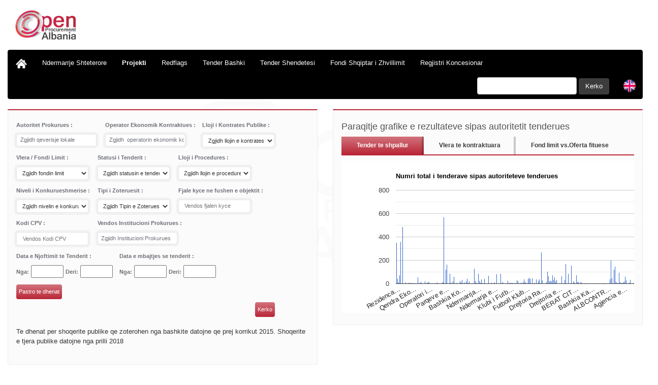

--- FILE ---
content_type: text/html; charset=UTF-8
request_url: https://openprocurement.al/sq/pcompany/list/faqe/4
body_size: 68769
content:

<html>
<head>
	<meta http-equiv="Content-Type" content="text/html; charset=iso-8859-1" />
	<meta name="description" content="Ky portal synon te beje transparente dhe lehtesisht te gjetshme te dhena mbi tendera dhe kontrata publike te 61 bashkive ne vend. Permes portalit qytetaret informohen dhe monitorojne mbi procedura prokurimesh per sherbime", pune dhe blerje me para publike. Ne filtrat e kerkimit te krijuara ne portalin openprocurement.al do te jete cdo shpallje per tender nga Bashkite. Informacioni permban emrin e projektit, afatet e tenderit, llojin e procedures, objektin, fondin e shpalljes dhe informacione te tjera. Ne vijim, informacioni perditesohet me numrin e pjesemarresve ne gare, fituesin sipas ofertes, statusin e projektit, afatin e zbatimit te kontrates dhe pagesat e cdo kontrate sipas thesarit te shtetit.">
	<meta name="viewport" content="width=device-width">
	<meta name="viewport" content="width=device-width, initial-scale=1">
	<link rel="stylesheet" type="text/css" href="//fonts.googleapis.com/css?family=Cagliostro" />
	<meta property="og:image" content="http://openprocurement.al/img/open-procurement-albania.png" />
	<title>Tender - Open Procurement Albania</title>
<meta name="description" content="Open Procurement Albania" >
<meta name="keywords" content="tender,tenders,bashki,prokurime,procurement,bulletin,buletin,prokurime transparente,open procurement,tender,fond limit,pune publike,shpenzime publike,kontrate publike,bashki" >
<link href="/css/paginator.css" media="screen" rel="stylesheet" type="text/css" >



    <link href="/css/bootstrap.min.css" rel="stylesheet">
    <link href="/css/style.css" rel="stylesheet">
	

	<!--search page-->
    <!-- CSS CNDs -->
    <link href="/css/jquery-ui.min.css" rel="stylesheet">

	<!-- JS CNDs -->
    <script src="/js/jquery.min.js"></script>
    <script src="/js/jquery-ui.min.js"></script>
    <script src="/js/jquery.cookie.min.js"></script>
    <script src="/js/jquery.dataTables.min.js"></script> 
	<script src="/js/application.js" type="text/javascript"></script>
	<!--search page-->
											
	<script type="text/javascript" src="/js/jsapi"></script>
    <script src="/js/js/bootstrap.min.js"></script>


	<script src="/js/mapbox.js"></script>
	<link href='/css/mapbox.css' rel='stylesheet' />
	<link href='/css/leaflet.css' rel='stylesheet' />
	<script src='/js/leaflet-omnivore.min.js'></script>											
	<script src='/js/jquery-1.11.0.min.js'></script>
	<script src="/js/leaflet.label.js"></script>


</head>

<body>
<!-- header section-->

<div class="container-fluid">
    <div class="row">
        <div class="col-md-12">
            <div class="row" style="margin:20px 0 20px 0">
                <div class="col-md-6">
                    <a href="/sq/pcompany/list"><img alt="Open Procurement Albania" src="/img/logo3d.png" width="20%"></a>
                </div>
            </div>
            <nav class="navbar navbar-default navbar-inverse" role="navigation">
                <div class="navbar-header">
                    <button type="button" class="navbar-toggle" data-toggle="collapse" data-target="#bs-example-navbar-collapse-1">
                        <span class="sr-only">Toggle navigation</span><span class="icon-bar"></span><span class="icon-bar"></span><span class="icon-bar"></span>
                    </button> <a class="navbar-brand" href="/sq/pcompany/list"><img src="/img/home-mint.png" width="22px"></a>
                </div>
                <div class="collapse navbar-collapse" id="bs-example-navbar-collapse-1">
                    <ul class="nav navbar-nav">
                        <li>
                            <a href="/sq/pcompany/list">Ndermarrje Shteterore</a>
                        </li>

                        <li>
                            <!-- <div class="dropdown"> -->
                            <!-- <button onclick="myFunction()" class="dropbtn">Projekti</button> -->
                            <!-- <div id="myDropdown" class="dropdown-content"> -->
                            <a href="/sq/pcompany/project"><b>Projekti</b></a>
                            <!-- <a href="/sq/albaniandf/definition"><b> Perkufizime</b></a> -->

                            <!-- </div> -->
                            <!-- </div> -->
                        </li>

                        <li>
                            <a href="/sq/pcompany/redflag">Redflags</a>

                        </li>
                        <li>
                            <a href="/sq/tender/list">Tender Bashki</a>
                        </li>

                        <li>
                            <a href="/sq/health/index">Tender Shendetesi</a>
                        </li>

                        <li>
                            <a href="http://www.openprocurement.al/sq/albaniandf/list">Fondi Shqiptar i Zhvillimit</a>
                        </li>

                        <li>
                            <a href="http://www.opencorporates.al/sq/concession">Regjistri Koncesionar</a>
                        </li>
                    </ul>
                    <ul class="nav navbar-nav navbar-right">
                        <form class="navbar-form navbar-left" action="/sq/" method="post" id="search" name="searchForm" onsubmit="submitForm();">
                            <div class="form-group">
                                <input type="text" class="form-control" name="search" id="search_value" value="">
                            </div>
                            <input type="hidden" value="/sq/pcompany/search/keyword" id="search_url" />
                            <button type="submit" class="btn btn-default" name="search" id="search_button">
                                Kerko                            </button>
                        </form>
                        <a  style="float:right;" href="/en/pcompany/list/faqe/4"><img src="/img/flag_of_united_kingdom.png" alt="English" title="English" width="30" style="margin:10px"/></a>                    </ul>
                </div>
            </nav>

            <script type="text/javascript">
                var url = window.location;
                //Will only work if string in href matches with location
                $('ul.nav a[href="' + url + '"]').parent().addClass('active');


                //Will also work for relative and absolute hrefs
                $('ul.nav a').filter(function() {
                    return this.href == url;
                }).parent().addClass('active');

                function checkTextField(field) {
                    if (field.value == '') {
                        alert("Field is empty");
                    }
                }

                function submitForm() {
                    var search_button = document.getElementById('search_url').value;
                    var search_text = document.getElementById('search_value').value;
                    if (search_text == "") {
                        var urlStr = "javascript:alert(' Ju lutem vendosni nje fjale kerkimi');";
                        $("#search").attr("action", urlStr);
                    } else {
                        document.searchForm.action = search_button + '/' + search_text;
                        document.searchForm.submit();
                        return false;
                    }
                }



                (function(i, s, o, g, r, a, m) {
                    i['GoogleAnalyticsObject'] = r;
                    i[r] = i[r] || function() {
                        (i[r].q = i[r].q || []).push(arguments)
                    }, i[r].l = 1 * new Date();
                    a = s.createElement(o),
                        m = s.getElementsByTagName(o)[0];
                    a.async = 1;
                    a.src = g;
                    m.parentNode.insertBefore(a, m)
                })(window, document, 'script', '//www.google-analytics.com/analytics.js', 'ga');

                ga('create', 'UA-73201134-1', 'auto');
                ga('send', 'pageview');

                //submenu

                /* When the user clicks on the button, 
toggle between hiding and showing the dropdown content */
                function myFunction() {
                    document.getElementById("myDropdown").classList.toggle("show");
                }

                // Close the dropdown if the user clicks outside of it
                window.onclick = function(event) {
                    if (!event.target.matches('.dropbtn')) {

                        var dropdowns = document.getElementsByClassName("dropdown-content");
                        var i;
                        for (i = 0; i < dropdowns.length; i++) {
                            var openDropdown = dropdowns[i];
                            if (openDropdown.classList.contains('show')) {
                                openDropdown.classList.remove('show');
                            }
                        }
                    }
                }
            </script>
            <style>
                .dropbtn {
                    background-color: #000;
                    color: white;
                    padding: 14px;
                    font-size: 13px;
                    border: none;
                    border-radius: 4px;
                    cursor: pointer;
                }

                /* .dropbtn:hover, .dropbtn:focus {
	
    background-color: #000;
	 box-shadow: 0px 2px 2px 0px #fff;
}   */


                .dropdown {
                    position: relative;
                    display: inline-block;
                }

                .dropdown-content {
                    display: none;
                    position: absolute;
                    background-color: #000;
                    min-width: 160px;
                    overflow: auto;
                    box-shadow: 0px 8px 16px 0px rgba(0, 0, 0, 0.2);
                    z-index: 1;
                }

                .dropdown-content a {
                    color: #fff;
                    padding: 12px 16px;
                    text-decoration: none;
                    display: block;
                }

                .dropdown a:hover {
                    background: linear-gradient(to bottom, rgba(209, 115, 124, 1) 0%, rgba(186, 39, 55, 1) 100%);
                }

                .show {
                    display: block;
                }

                .dropbtn:active,
                .dropbtn:focus,
                .dropbtn.active {
                    background-image: none;
                    outline: 0;
                    -webkit-box-shadow: none;
                    box-shadow: none;
                }
            </style> <!-- end of header section-->


<!-- layout content-->

<link href="/css/newtab.css" rel="stylesheet">
<script src="/js/jquery-1.10.2.js"></script>
<script type="text/javascript" src="/js/jquery-1.6.min.js"></script>
<script src="/js/jquery-ui.js"></script>
<script type="text/javascript" src="/js/autocomplete.js"></script>
<script type="text/javascript" src="/js/skinable_tabs.min.js"></script>
<!--<link  rel="stylesheet" href="/resources/demos/style.css"> -->
<script src="https://www.gstatic.com/charts/loader.js"></script>
<script type="text/javascript" src="/js/jsapi"></script>
<script src="/js/jquery.tabletojson.min.js"></script>
<style>
    .custom-combobox-input {
        background: #fff none repeat scroll 0 0;
        border: 1px solid #e6e6e6;
        border-radius: 4px;
        box-shadow: 0 0 0 4px #f1f1f1;
        color: #6d7077;
        font-family: "OpenSansRegular", Arial, Helvetica, sans-serif;
        font-size: 0.875rem;
        line-height: 1.3125rem;
        margin: 0 0.3125rem 0.375rem 0;
        padding: 0.1875rem 0.1875rem 0.1875rem 0.5rem;
    }

    @media screen and (min-width: 800px) {
        #submit_btn {
            margin-left: 470;
        }


    }
</style>

<script type="text/javascript">$(function() {$("#institution option[value='0']").attr("selected", "selected");$("#corporate option[value='0']").attr("selected", "selected");$("#limit_fond option[value='limit_fond']").attr("selected", "selected");$("#category option[value='0']").attr("selected", "selected");$("#tender_status option[value='0']").attr("selected", "selected");$("#proc_type option[value='0']").attr("selected", "selected");$("#company_type option[value='0']").attr("selected", "selected");$("#bidder_no option[value='0']").attr("selected", "selected");$("#tender_place option[value='0']").attr("selected", "selected");});</script>
<script type="text/javascript">
    $(function() {
        $("#datepicker1_from, #datepicker1_to, #datepicker2_from, #datepicker2_to").datepicker({
            minDate: new Date(2015, 06, 20),
            dateFormat: "yy-mm-dd",
            inline: true
        });

        $("#institution").combobox();
        $("#toggle").click(function() {
            $("#institution").toggle();
        });

        $("#corporate").combobox();
        $("#toggle").click(function() {
            $("#corporate").toggle();
        });

        $("#tender_place").combobox();
        $("#toggle").click(function() {
            $("#tender_place").toggle();
        });
    });

    $(document).ready(function($) {


        $('#institution,#corporate,#category,#object,#limit_fond,#tender_status,#proc_type,#bidder_no,#keyword,#cpv,#datepicker1_from,#datepicker1_to, #datepicker2_from, #datepicker2_to').change(function() {


            var urlStr = "/sq/pcompany/list";

            var institution = $("#institution").val();
            if (institution != 0 && institution != "")
                urlStr = urlStr + "/inst_id/" + institution;

            var corporate = $("#corporate").val();
            if (corporate != 0 && corporate != "")
                urlStr = urlStr + "/corporate_id/" + corporate;

            var cat_id = $("#category").val();
            if (cat_id != 0 && cat_id != "")
                urlStr = urlStr + "/cat_id/" + cat_id;

            var limit_fond = $("#limit_fond").val();
            if (limit_fond != 'limit_fond' && limit_fond != "")
                urlStr = urlStr + "/limit_fond/" + limit_fond;

            var tender_status = $("#tender_status").val();
            if (tender_status != '0' && tender_status != "")
                urlStr = urlStr + "/status_id/" + tender_status;

            var proc_type = $("#proc_type").val();
            if (proc_type != '0' && proc_type != "")
                urlStr = urlStr + "/proc_type/" + proc_type;

            var bidder_no = $("#bidder_no").val();
            if (bidder_no != '0' && bidder_no != "")
                urlStr = urlStr + "/bidder_no/" + bidder_no;


            var company_type = $("#company_type").val();
            if (company_type != '0' && company_type != "")
                urlStr = urlStr + "/company_type/" + company_type;

            var keyword = $("#keyword").val();
            if (keyword != "")
                urlStr = urlStr + "/keyword/" + keyword;
			
			var cpv = $("#cpv").val();
            if (cpv != "")
                urlStr = urlStr + "/cpv/" + cpv;

            var keyword = $("#tender_place").val();
            if (keyword != '0' && keyword != "")
                urlStr = urlStr + "/tender_place/" + keyword;

            var from_announcement_date = $("#datepicker1_from").val();
            if (from_announcement_date != '0' && from_announcement_date != "")
                urlStr = urlStr + "/from_announcement_date/" + from_announcement_date;

            var announcement_date = $("#datepicker1_to").val();
            if (announcement_date != '0' && announcement_date != "")
                urlStr = urlStr + "/to_announcement_date/" + announcement_date;

            var from_held_date = $("#datepicker2_from").val();
            if (from_held_date != '0' && from_held_date != "")
                urlStr = urlStr + "/from_held_date/" + from_held_date;

            var held_date = $("#datepicker2_to").val();
            if (held_date != '0' && held_date != "")
                urlStr = urlStr + "/to_held_date/" + held_date;


            $("#filters").attr("action", urlStr);
        });
    });

    //Load the Visualization API and the piechart package.
google.charts.load('current', {'packages':['corechart']}); 

    //Set a callback to run when the Google Visualization API is loaded.
    google.setOnLoadCallback(drawChart);

    function drawChart() {

        
        var annualEbt = ['',' Sh.A Ujesjelles Kanalizime Kruje',' ShA Ujesjelles Kanalizime Divjake','543','Agjencia e Administrimit Tregjeve Tirane','Agjencia e Mbrojtjes se Konsumatorit','Agjencia e Parqeve dhe Rekreacionit','Agjencia e Parqeve Urbane','Agjencia e Puneve Publike dhe Mirembajtjes Mirdite','Agjencia e Pyjeve',' Bujqësisë dhe Mjedisit','Agjencia e Pyjeve',' Bujqesise dhe Mjedisit',' Elbasan','Agjencia e Rinise','Agjencia e Sherbimeve Funerale','Agjencia e Sherbimeve Komunale Divjake','Agjencia e Shërbimeve Publike','Agjencia e Sherbimeve Publike Bashkia Berat','Agjencia e Shërbimeve Publike Berat','Agjencia e Sherbimeve Publike Elbasan','Agjencia e Sherbimeve Publike Rurale Elbasan','Agjencia e Sherbimeve Publike Urbane','Agjencia e Shërbimeve Publike',' Bashkia Elbasan','Agrokredit.sha','ALBAFILM','Albanian Gas Service Company Sh.a','Albanian Gas Services Company Sh.A','Albanian Seaports Development Company','ALBCONTROL SH.A','ALBCONTROL SH.A ( ish A.N.T.A)','ALBCONTROL SH.A. ( ish A.N.T.A)','ALBCONTROL SHA','Albgaz sh.a','Autoriteti Portual Durres','Bajkaj Land Sh.a','Bashkia  Shkodër','Bashkia Berat','Bashkia Bulqize','Bashkia Diber','Bashkia Durres','Bashkia Elbasan','Bashkia Finiq','Bashkia Fushe Arrez','Bashkia Gjirokaster','Bashkia Himare','Bashkia Kamez','Bashkia Kavaje','Bashkia Korce','Bashkia Kurbin','Bashkia Lushnje','Bashkia Malesi e Madhe','Bashkia Mallakaster','Bashkia Memaliaj','Bashkia Mirdite','Bashkia Patos','Bashkia Prrenjas','Bashkia Roskovec','Bashkia Shkoder','Bashkia Tirane','Bashkia Tropoje','Bashkia Vau Dejes','Bashkia Vorë','BERAT CITY GREEN – BCG SH.A','BURSA SHQIPTARE E ENERGJISË ELEKTRIKE SH.A - ALPEX','Drejtoria e Bujqesise Administrimit te Pyjeve Ujrave e Sherbimit Veterinar Berat','Drejtoria e Cerdheve dhe Kopshteve Shkoder','Drejtoria e Konvikteve te Shkollave te Mesme','Drejtoria e Pergjithshme e Çerdheve dhe Kopshteve Tirane','Drejtoria e Përgjithshme e Doganave','Drejtoria e Pergjithshme e Kopshtit Zoologjik','Drejtoria e Pergjithshme e Mirembajtjes se Objekteve Publike','Drejtoria e Pergjithshme e Mirembajtjes se Objekteve Publike Tirane','Drejtoria e Pergjithshme e Objekteve Publike Tirane','Drejtoria e Përgjithshme e Objekteve Publike',' Bashkia Tiranë','Drejtoria e Pergjithshme e Pastrimit dhe Gjelberimit','Drejtoria e Pergjithshme e Pastrimit dhe Gjelberimit Tirane','Drejtoria e Pergjithshme e Policise se Shtetit','Drejtoria e Përgjithshme e Rrugëve dhe Ndriçimit Publik','Drejtoria e Pergjithshme e Rrugeve dhe Ndriçimit Publik Tirane','Drejtoria e Pergjithshme e Taksave dhe e Tarifave Vendore Tirane','Drejtoria e Përgjithshme e Tensionit te Lartë','Drejtoria e Sherbimit Memaliaj','Drejtoria e Tensionit te Larte OSSH sh.a','Drejtoria Ekonomike e Arsimit  Shkoder','Drejtoria Ekonomike e Arsimit Shkodër','Drejtoria Rajonale e OSHEE Burrel','Drejtoria Rajonale e OSHEE Tirane','Drejtoria Rajonale e OSSH Berat','Drejtoria Rajonale e OSSH Burrel','Drejtoria Rajonale e OSSH Durres','Drejtoria Rajonale e OSSH Elbasan','Drejtoria Rajonale e OSSH Fier','Drejtoria Rajonale e OSSH Gjirokaster','Drejtoria Rajonale e OSSH Korce','Drejtoria Rajonale e OSSH Kukes','Drejtoria Rajonale e OSSH Shkoder','Drejtoria Rajonale e OSSH Tirane','Drejtoria Rajonale e OSSH Vlore','DREJTORIA RAJONALE OSHEE FIER','DREJTORIA RAJONALE OSHEE SHA FIER','DREJTORIA RAJONALE TIRANE / OPERATORI I SISTEMIT TE SHPËRNDARJES','Drejtoria Rajonale Tiranë e OSSH sh.a','ECO Tirana','Eco Tirana sha','ECO-ELB sh.a','Enti Rregullator i Energjise','Filiali i Postës sh.a Tiranë','FK Tomori 1923','Futboll Klub "Tepelena"','Futboll Klub Tepelena','HEC LANABREGAS','HEC LANABREGAS sh.a','Hekurudha Shqiptare','Hekurudha Shqiptare sh.a','Identitek Sh.a','ILLYRIAN GUARD SH.A','Inspektimi i sistemit te mbrojtjes nga zjarri','Inspektorati i Mbrojtjes se Territorit',' Bashkia Tirane','K.F. Lushnja 1930','K.F. Naftetari','K.F. ORIKU','Klubi i Futbollit "Butrinti"','Klubi I Futbollit "Teuta"','Klubi i Futbollit Butrinti','Klubi i Futbollit Lushnja 1930','Klubi i Futbollit Teuta','Klubi i Futbollit Vllaznia sh.a','Klubi i Shume sporteve Teuta','Klubi i Shumesporteve Teuta','Klubi Shumesportesh Apollonia sh.a','Klubi Shumesportesh Fier','Klubi Shumesportesh Partizani','Klubi Shumesportesh Pogradec','Klubi Shumesportesh Skenderbeu Korçe','Klubi Sportiv Flamurtari','Klubi Sportiv Tirana','Korporata e Investimeve Shqiptare','Korporata e Investimeve Shqiptare sh.a','KORPORATA ELEKTROENERGJITIKE SHQIPTARE','Ministria e Infrastruktures dhe Energjise','Ndermarja e Pastrimit Fier','Ndërmarrja e Dekorit dhe Eventeve','Ndërmarrja e Dekorit dhe Eventeve Tirane','Ndërmarrja e Gjelbërimit dhe Mirëmbajtjes së Varrezave Fier','Ndermarrja e Gjelberimit Vlore','Ndërmarrja e Gjelbërimit',' Higjienes dhe Mirëmbajtjes së Varrezave Fier','Ndermarrja e Mirembajtjes se Infrastrukturave dhe Puneve Publike Pogradec','Ndermarrja e Parqeve dhe Rekreacionit','Ndermarrja e Pastrim Gjelberimit e Treg Kamez','Ndermarrja e Pastrim Gjelberimit Fier','Ndërmarrja e Pastrim-Gjelbërimit Përmet','Ndermarrja e Pastrimit Kamez','Ndermarrja e Pastrimit Vlorë','Ndërmarrja e Pasurisë Publike Lushnje','Ndermarrja e Pasurive Publike Lushnje','Ndermarrja e Prodhimit te Celiqeve Elbasan','Ndermarrja e SHA UJESELLES KANALIZIME VLORE','Ndermarrja e Sherbimeve Bashkiake Mat','Ndermarrja e Sherbimeve Mbeshtetese te Arsimit dhe Cerdhes',' Korce','Ndermarrja e Sherbimeve Publike Berat','Ndermarrja e Sherbimeve Publike Corovode','Ndermarrja e Sherbimeve Publike Fier','Ndermarrja e Sherbimeve Publike Himare','Ndërmarrja e Shërbimeve Publike Kamez','Ndermarrja e Sherbimeve Publike Korce','Ndermarrja e Sherbimeve Publike Mallakaster','Ndermarrja e Sherbimeve Publike Roskovec','Ndermarrja e Sherbimeve Publike Sarande','Ndermarrja e Sherbimeve Publike Vlore','Ndermarrja e Sherbimeve Publike','Bashkia Korçë','Ndermarrja e Sherbimeve Rurale Fier','Ndërmarrja e Shërbimeve të Gjelbërimit',' Higjenës dhe Mirëmbajtjes së Varrezave Publike Fier','Ndermarrja e Trajtimit te Studenteve Gjirokaster','Ndermarrja e Trajtimit te Studenteve Korce','Ndermarrja e Trajtimit te Studenteve Nr.1','Ndermarrja e Trajtimit te Studenteve Nr.2','Ndërmarrja e Trajtimit te Studenteve Nr.3','Ndermarrja e Trajtimit te Studenteve Shkoder','Ndermarrja e Trajtimit te Studenteve Vlore','Ndermarrja e Ujesjelles - Kanalizimeve Kamez','Ndermarrja e Ujesjelles Kanalizimeve Kamez','Ndermarrja e Ujesjellesit Divjake','Ndermarrja e Ujitjes dhe Kullimit','Ndermarrja Gjelberimit',' Parqeve e Rekreacionit Kamez','Ndermarrja Industriale Nr.1 Tirane','Ndermarrja Komunale Kucove','Ndërmarrja Prodhimit Çeliqeve Elbasan','Ndërmarrja Shëbimeve Komunale Durrës','Ndermarrja Sherbimeve Komunale Durres','Ndermarrja Sherbimeve Komunale Plazh','Ndermarrja Sherbimeve Rurale Fier','Nderrmarrja e Sherbimeve dhe Puneve Publike','Nderrmarrja Rruga Durres','Njesia e Prodhimit HEC Fierze','Njesia e Prodhimit HEC Koman','Operatori i Shperndarjes se Energjise Elektrike','Operatori i Shperndarjes se Energjise Elektrike Group sh.a','Operatori i Sistemit të Transmetimit','Operatori i Sistemit te Transmetimit OST','Operatori i Sistemit të Transmetimit sh.a','PETROL ALBA SH.A','Pogradeci Invest','POSTA SHQIPTARE SH.A','Posta Shqiptare sh.a.','Qendra Arsimore Pogradec','Qendra Balneare Peshkopi','Qendra Ditore e te Moshuarve Durres','Qendra e Arsimit Lushnje','Qendra e Artit dhe e Kultures Korce','Qendra e Zhvillimit Edukimit Integrimit Lira','Qendra e Zhvillimit Rezidencial Korce','Qendra e Zhvillimit Rezidencial Une jam si Ju Berat','Qendra e Zhvillimit Shkoder','Qendra e Zhvillimit te Personave me Aftesi te Kufizuar Vlore','Qendra Ekonomike e Arsimit Bashkia Berat','Qendra Ekonomike e Arsimit Bashkia Durres','Qendra Ekonomike e Arsimit Bashkia Elbasan','Qendra Ekonomike e Arsimit Bashkia Fier','Qendra Ekonomike e Arsimit Bashkia Kucove','Qendra Ekonomike e Arsimit Kuçovë','Qendra Komunitare Multidisiplinare Tirane','Qendra Komunitare për Personat me Aftësi të Kufizuar Tiranë','Qendra Komunitare Shkoze Tirane','Qendra Komunitare Te Qendrojme se Bashku','Qendra Kulturore dhe Klubi Sportiv Lushnje','Qendra Kulturore Vlore','Qendra Multifunksionale Pogradec sh.a','Qendra Polivalente për Shërbime të Përkujdesit Shoqëror Poliçan','Qendra Sociale Gonxhe Bojaxhi','Qendra Sportive Tirane','Rezidenca Studentore Universitare Nr. 1','Rezidenca Studentore Universitare Nr. 1 sha ','Rezidenca Studentore Universitare Nr. 2','Rezidenca Studentore Universitare Nr.1','Rezidenca Studentore Universitare Nr.1 Sha','Rezidenca Studentore Universitare Nr.2 Sh.a','SH.A Administrimi i Mbetjeve Qarkut Korce','Sh.A Albbakri Tirane','Sh.A Albkromi Tirane','Sh.A Albpetrol','Sh.A Kombinati Energjitik Elbasan','Sh.A Korporata Elektroenergjitike Shqiptare Tirane','Sh.A Porti Detar Sarande','Sh.A Porti Detar Shengjin','Sh.A Porti Detar Vlore','Sh.A Posta Shqiptare','Sh.A Posta Shqiptare Filiali Berat','SH.A POSTA SHQIPTARE FILIALI DURRËS','Sh.A Posta Shqiptare Filiali Elbasan','Sh.A Posta Shqiptare Filiali Gjirokaster','Sh.A Posta Shqiptare Filiali Korce','Sh.A Posta Shqiptare Filiali Kukes','SH.A POSTA SHQIPTARE FILIALI LUSHNJË','Sh.A Posta Shqiptare Filiali Mat','Sh.A Posta Shqiptare Filiali Tirane','Sh.A Ujësjellës - Kanalizime Finiq','Sh.A Ujesjelles Bilisht','Sh.A Ujesjelles Bulqize','Sh.A Ujesjelles Delvine','Sh.A Ujesjelles Fshat Elbasan','Sh.A Ujesjelles Fshat Shkoder','Sh.A Ujesjelles Gramsh','Sh.A Ujesjelles Himare','Sh.A Ujesjelles Kanalizime Belsh','Sh.A Ujesjelles Kanalizime Berat-Kucove','SH.A Ujesjelles Kanalizime Cerrik','Sh.A Ujesjelles Kanalizime Diber','Sh.A Ujesjelles Kanalizime Durres','Sh.A Ujesjelles Kanalizime Elbasan','Sh.A Ujesjelles Kanalizime Erseke','Sh.A Ujesjelles Kanalizime Fier','Sh.A Ujesjelles Kanalizime Fushe Arrez Puke','Sh.A Ujesjelles Kanalizime Gjirokaste','Sh.A Ujesjelles Kanalizime Gjirokaster','Sh.A Ujesjelles Kanalizime Kavaje','SH.A Ujesjelles Kanalizime Kelcyre','Sh.A Ujesjelles Kanalizime Korçë','Sh.A Ujesjelles Kanalizime Kruje','SH.A Ujësjelles Kanalizime Kurbin','Sh.A Ujesjelles Kanalizime Lezhe','Sh.a Ujesjelles Kanalizime Libohove','Sh.A Ujesjelles Kanalizime Librazhd','Sh.A Ujësjelles Kanalizime Lushnje','SH.A Ujësjellës Kanalizime Malesi e Madhe','SH.A Ujesjelles Kanalizime Maliq','SH.A Ujesjelles Kanalizime Mallakaster','Sh.A Ujesjelles Kanalizime Pogradec','Sh.A Ujesjelles Kanalizime Puke','Sh.A Ujësjelles Kanalizime Rrogozhinë','Sh.A Ujësjellës Kanalizime Sarandë','Sh.A Ujësjellës Kanalizime Sarandë ','Sh.A Ujësjelles Kanalizime Shkodër','SH.A Ujesjelles Kanalizime Skrapar','SH.A Ujesjelles Kanalizime Tirane','Sh.A Ujesjelles Kanalizime Vau Dejes','Sh.A Ujesjelles Kanalizime Vlore','SH.A Ujesjelles Kanalizime Vore','Sh.A Ujesjelles Kukes','Sh.A Ujesjelles Lac Kurbin','Sh.A Ujesjelles Malesi e Madhe','Sh.A Ujesjelles Mat','Sh.A Ujesjelles Mirdite','Sh.A Ujesjelles Patos','Sh.A Ujesjelles Peqin','Sh.A Ujesjelles Permet','Sh.A Ujësjellës Selenicë','Sh.A Ujesjelles Tepelene','Sh.A Ujesjelles Ura Vajgurore','SH.A. PORTI DETAR SARANDË','SH.A. Ujësjellës Kanalizime',' Lushnjë','SHA Tregu i Shitjes me Shumice Fruta - Perime Korçë','SHA UJESELLES KANALIZIME VLORE','SHA Ujësjellës Bulqizë','SHA Ujësjellës Delvinë','SHA Ujësjellës Devoll','SHA Ujësjellës Fshat Elbasan','SHA Ujësjellës Fshat Korçë','SHA Ujësjellës Fshat Lushnje','SHA Ujësjellës Gramsh','SHA Ujësjellës Kanalizime Belsh','SHA Ujësjellës Kanalizime Berat-Kuçovë','SHA Ujësjellës Kanalizime Bulqizë','SHA Ujësjellës Kanalizime Cërrik','ShA Ujësjelles Kanalizime Devoll','SHA Ujësjellës Kanalizime Dibër','SHA Ujësjellës Kanalizime Divjakë','SHA Ujësjellës Kanalizime Durrës','SHA Ujësjellës Kanalizime Elbasan','SHA Ujësjellës Kanalizime Fier','SHA Ujësjellës Kanalizime Fushe Krujë','SHA Ujësjellës Kanalizime Gjirokastër','SHA Ujësjellës Kanalizime Gramsh','SHA Ujësjellës Kanalizime Kamëz','SHA Ujësjellës Kanalizime Kavajë','SHA Ujësjelles Kanalizime Këlcyrë','ShA Ujësjellës Kanalizime Kolonjë','SHA Ujësjellës Kanalizime Korçë','SHA Ujësjellës Kanalizime Krujë','SHA Ujësjellës Kanalizime Kukës','SHA Ujësjellës Kanalizime Lezhë','SHA Ujësjellës Kanalizime Libohovë','SHA Ujësjellës Kanalizime Librazhd','SHA Ujësjelles Kanalizime Lushnje','SHA Ujësjellës Kanalizime Malësi e Madhe','SHA Ujësjellës Kanalizime Mallakastër','SHA Ujësjellës Kanalizime Mat','SHA Ujësjellës Kanalizime Mirditë','ShA Ujësjellës Kanalizime Patos','SHA Ujësjellës Kanalizime Peqin','SHA Ujësjellës Kanalizime Përmet','SHA Ujësjellës Kanalizime Pogradec','SHA Ujësjellës Kanalizime Pukë','SHA Ujësjellës Kanalizime Sarandë','SHA Ujësjellës Kanalizime Sarandë ','SHA Ujësjellës Kanalizime Selenicë','SHA Ujësjellës Kanalizime Shkodër','SHA Ujësjellës Kanalizime Skrapar','SHA Ujësjellës Kanalizime Tepelenë','SHA Ujësjellës Kanalizime Tiranë','SHA Ujësjellës Kanalizime Ura Vajgurore','SHA Ujësjellës Kanalizime Vlorë','SHA Ujesjelles Kanalizime Vore','SHA Ujësjellës Kanalizme Berat','SHA Ujësjellës Kanalizme Fshat Shkodër','SHA Ujësjellës Kanalizme Korçë','SHA Ujësjellës Kanalizme Pogradec','SHA Ujësjellës Patos','SHA Ujësjellës Peqin','SHA Ujësjellës Selenicë','SHA Ujësjellës Tepelenë','SHA Ujësjellës Ura Vajgurore','SHA Ujësjellës Vlorë','Sha Ujesjelles-Kanalizime Sarande','SHA Ujësjellësi Skrapar','Shoqeria e Pare Financiare e Zhvillimit','Shoqëria Rajonale Ujësjellës Kanalizime Berat SH.A','Shoqëria Rajonale Ujësjellës Kanalizime Dibër SH.A','Shoqëria Rajonale Ujësjellës Kanalizime Dibër SH.A.','Shoqëria Rajonale Ujësjellës Kanalizime Durrës Sh.A','Shoqëria Rajonale Ujësjellës Kanalizime Durrës Sh.A.','Shoqëria Rajonale Ujësjellës Kanalizime Elbasan SH.A','Shoqëria Rajonale Ujësjellës Kanalizime Fier SH.A','Shoqëria Rajonale Ujësjellës Kanalizime Gjirokastër SH.A','Shoqëria Rajonale Ujësjellës Kanalizime Korçë SH.A','Shoqëria Rajonale Ujësjellës Kanalizime Kukës SH.A','Shoqëria Rajonale Ujësjellës Kanalizime Lezhë SH.A','Shoqëria Rajonale Ujësjellës Kanalizime Lushnje SH.A','Shoqëria Rajonale Ujësjellës Kanalizime Pogradec Sh.A','Shoqëria Rajonale Ujësjellës Kanalizime Sarandë SH.A','Shoqëria Rajonale Ujësjellës Kanalizime Tirane SH.A','Shoqeria Rajonale Ujesjelles Kanalizime Vlore Sh.A','Shoqeria Rajonale Ujesjelles-Kanalizime Qarku Shkoder SH.A','Shoqeria Ujesjelles Kanalizime Pogradec sha','Shtepia e femijeve 0 – 5 vjec Shkoder','Shtepia e Femijeve 6 - 14 vjec Shkoder','Shtepia e Foshnjes 0 - 6 vjec Vlore','Shtepia e Foshnjes Durres','Shtepia e te Moshuarve Fier','Shtepia e te Moshuarve Gjirokaster','Shtepia e te Moshuarve Kavaje','Shtypshkronja e Letrave me Vlere','Sport Klub Elbasani','Sport Klub Vllaznia','Termocentrali Vlore sh.a','Termocentrali Vlore Sha','Tirana Agrikulture','TIRANA DC SH.A','Tirana Parking','Tregu i Shitjes me Shumicë Fruta - Perime Korçë','Tregu i shitjes me shumicë fruta perime sha',' Lushnje','Ujësjellës Kanalizime  Korçë Sh.A','Ujesjelles Kanalizime Gjirokaster Sh.a','Ujësjellës Kanalizime Kamëz Sh.a','Ujësjellës Kanalizime Kavajë sh.a.','Ujesjelles Kanalizime sh.a Cerrik','Ujësjellës Kanalizime Sh.a Memaliaj','Ujesjelles Kanalizime Tirane sh.a','Ujësjellës Kanalizime Vorë sh.a','Ujesjelles-Kanalizime Kamez Sh.a','Ujesjelles-Kanalizime sha Sarande','WOOD BULQIZA SHPK','Zyra Ekonomike e Arsimit Sarande','“Blerje peme dekorative’’',' Sh.A Ujesjelles Kanalizime Vau Dejes'];
        var balance = [3051240,,1745520,,,52169768,684171516,5182382,10212000,9830496,7140126,,60809643,23412348,6541440,,176821887,226950178,21266640,5537640,10465084,3556803,4989713.32,145762915.6,1833960,29601863,1377307,3223018132,1494504788.3799999,10790986,231854935.60399997,4519828583.982,42553921.478,,9365040,,413395005,,2550000,3599616,,,,,,,,,,8071800,1959151,,,,5453784,11402942,29748068,,3840000,,39254510,3369601,2904000,48272124,82859269,959729919,,12231240,,,721661727,11362231,,703676875,,18667502,1358448806.757,37380778,417,9724633,5535312995.07,6799980,5421984,,,867060344,2003998340.49,1163298627,1106156064.918,2238581322.5369997,1837604535,115945775.6,215745486,1024224990,4655263029.43,1076306377.554,,175,,49280224,1598645730,,218780254,,1328750,1440000,219540,,3,145980790.9,,644915679,73387196,293459885.764,,67556080,1353429.6,,48060,,1747113,,,,79309,899959,3252372,,,,,,,14632888,,,,,50148120,12732022,116582463,,,732048,362726273,2124000,57614700,12708002,75957564,16167624,,,271038560,3421639,,12215719,239056631.699,67710026,38796327,14446620,12744000,56328493,191459767,6829920,1918800,64067934,304680814.198,,27159240,,,,8124041.6,30548928.799999997,,,,,19709844,2018784,5322720,,,11251201,,24999600,529582063.307,48001639,,1965600,388798849.527,248680659,57156898,5138337458.630001,5360082614,1740000,13558155541.614002,127,15876737.250000002,,24,2996596,9324660,1377938,5725248,38554704,,4356321,3786662,6570000,11980644,8637454,35242105,8218338,,91311455,3238629,1627599,3630714,34129698,5431200,11538600,4915497,6805000,1796400,7177200,5499703,15385788,892950,720000,15630515,43243440,,,6143400,,,4636990116.41,,8223999214.6,83303187.4,5.88,11520000,3604690801.8570004,,,,,,,6,,8.398,,15484202,4630546.044,,,,7027836,6145154,51468061.8,48950547.8,64129311,93416282,2866786880.178,321044025.701,13866458,267433004.31,,1942134,30169005,173151530.308,2.63,282444986.089,21027131.384,,35898894,1800000,18621548,69311446.40200001,16559307,5481120,32955694.61,33961867.93700001,,24002731,104230478.40599999,,360418454.214,,10499328767.616001,189187025,888974312.6980001,15947424,22229921,533909015,17896422,850281121.796,2592000,40526721.4,12633235.27,2964000,5844000,180660911,1651195,,1664520,2222367,44242287,2615742,,,14822088,6685200,1717310,,5925660,42896752.400000006,21658094.28,6130422,274800,1925819,1198000,691597506.6,101781221.04,121447622.516,1055760,13093974,24171271,1047480,5531280.108899999,310860,,11857516,22177448.47,6522598.8,18690120,,3129214,13996079.008000001,2073360,18916620,5214748,2383200,8233728,1372800,3508152,17810313.8,4072848,2885064,2225450,790668,33486433,574788,57450292,2038284094.504,,188424016.5244,1671415,65880,68576542,18645864,18015469.2,1779732,313200,,,3179704,,,,,444504850,1142754870,,1512210454,,1026793090,264379578,311209083,223847805,12204000,23608534,121921695,1532820733,257237005,,3818400,158142242,,2796654,3112284,1246958,6472836,9434400,16725840,3099000,,,294092.8,77557363.29800001,,4805999,1458336,422549498.44,7466.52,1675264,,2648160,3304031,,,4896000,,4228000,755472673,2789060,,11745010,,2978352];

        // Create the data table.
        var data = new google.visualization.DataTable();
        data.addColumn('string', 'Institucioni Prokurues');
        data.addColumn('number', ' Totali i vleres se kontraktuar (me TVSH');

        var i;
        for (i = 0; i < annualEbt.length; i++)
            data.addRow([annualEbt[i], balance[i]]);
        // Set chart options
        var options = {
            'title': 'Totali i vleres se kontraktuar te tenderave sipas autoriteteve tenderues',
            'width': 700,
            'height': 300,
            legend: {
                position: 'none'
            },
            hAxis: {
                direction: -1,
                slantedText: true,
                slantedTextAngle: 26 // here you can even use 180
            }
        };
        var formatter = new google.visualization.NumberFormat({
            negativeParens: true,
            pattern: '###,###'
        });
        formatter.format(data, 1);

        // Instantiate and draw our chart, passing in some options.
        var chart = new google.visualization.ColumnChart(document.getElementById('chart_div'));
        chart.draw(data, options);
    }

    google.setOnLoadCallback(totalChart);

    function totalChart() {

        
        var annualEbt = ['',' Sh.A Ujesjelles Kanalizime Kruje',' ShA Ujesjelles Kanalizime Divjake','543','Agjencia e Administrimit Tregjeve Tirane','Agjencia e Mbrojtjes se Konsumatorit','Agjencia e Parqeve dhe Rekreacionit','Agjencia e Parqeve Urbane','Agjencia e Puneve Publike dhe Mirembajtjes Mirdite','Agjencia e Pyjeve',' Bujqësisë dhe Mjedisit','Agjencia e Pyjeve',' Bujqesise dhe Mjedisit',' Elbasan','Agjencia e Rinise','Agjencia e Sherbimeve Funerale','Agjencia e Sherbimeve Komunale Divjake','Agjencia e Shërbimeve Publike','Agjencia e Sherbimeve Publike Bashkia Berat','Agjencia e Shërbimeve Publike Berat','Agjencia e Sherbimeve Publike Elbasan','Agjencia e Sherbimeve Publike Rurale Elbasan','Agjencia e Sherbimeve Publike Urbane','Agjencia e Shërbimeve Publike',' Bashkia Elbasan','Agrokredit.sha','ALBAFILM','Albanian Gas Service Company Sh.a','Albanian Gas Services Company Sh.A','Albanian Seaports Development Company','ALBCONTROL SH.A','ALBCONTROL SH.A ( ish A.N.T.A)','ALBCONTROL SH.A. ( ish A.N.T.A)','ALBCONTROL SHA','Albgaz sh.a','Autoriteti Portual Durres','Bajkaj Land Sh.a','Bashkia  Shkodër','Bashkia Berat','Bashkia Bulqize','Bashkia Diber','Bashkia Durres','Bashkia Elbasan','Bashkia Finiq','Bashkia Fushe Arrez','Bashkia Gjirokaster','Bashkia Himare','Bashkia Kamez','Bashkia Kavaje','Bashkia Korce','Bashkia Kurbin','Bashkia Lushnje','Bashkia Malesi e Madhe','Bashkia Mallakaster','Bashkia Memaliaj','Bashkia Mirdite','Bashkia Patos','Bashkia Prrenjas','Bashkia Roskovec','Bashkia Shkoder','Bashkia Tirane','Bashkia Tropoje','Bashkia Vau Dejes','Bashkia Vorë','BERAT CITY GREEN – BCG SH.A','BURSA SHQIPTARE E ENERGJISË ELEKTRIKE SH.A - ALPEX','Drejtoria e Bujqesise Administrimit te Pyjeve Ujrave e Sherbimit Veterinar Berat','Drejtoria e Cerdheve dhe Kopshteve Shkoder','Drejtoria e Konvikteve te Shkollave te Mesme','Drejtoria e Pergjithshme e Çerdheve dhe Kopshteve Tirane','Drejtoria e Përgjithshme e Doganave','Drejtoria e Pergjithshme e Kopshtit Zoologjik','Drejtoria e Pergjithshme e Mirembajtjes se Objekteve Publike','Drejtoria e Pergjithshme e Mirembajtjes se Objekteve Publike Tirane','Drejtoria e Pergjithshme e Objekteve Publike Tirane','Drejtoria e Përgjithshme e Objekteve Publike',' Bashkia Tiranë','Drejtoria e Pergjithshme e Pastrimit dhe Gjelberimit','Drejtoria e Pergjithshme e Pastrimit dhe Gjelberimit Tirane','Drejtoria e Pergjithshme e Policise se Shtetit','Drejtoria e Përgjithshme e Rrugëve dhe Ndriçimit Publik','Drejtoria e Pergjithshme e Rrugeve dhe Ndriçimit Publik Tirane','Drejtoria e Pergjithshme e Taksave dhe e Tarifave Vendore Tirane','Drejtoria e Përgjithshme e Tensionit te Lartë','Drejtoria e Sherbimit Memaliaj','Drejtoria e Tensionit te Larte OSSH sh.a','Drejtoria Ekonomike e Arsimit  Shkoder','Drejtoria Ekonomike e Arsimit Shkodër','Drejtoria Rajonale e OSHEE Burrel','Drejtoria Rajonale e OSHEE Tirane','Drejtoria Rajonale e OSSH Berat','Drejtoria Rajonale e OSSH Burrel','Drejtoria Rajonale e OSSH Durres','Drejtoria Rajonale e OSSH Elbasan','Drejtoria Rajonale e OSSH Fier','Drejtoria Rajonale e OSSH Gjirokaster','Drejtoria Rajonale e OSSH Korce','Drejtoria Rajonale e OSSH Kukes','Drejtoria Rajonale e OSSH Shkoder','Drejtoria Rajonale e OSSH Tirane','Drejtoria Rajonale e OSSH Vlore','DREJTORIA RAJONALE OSHEE FIER','DREJTORIA RAJONALE OSHEE SHA FIER','DREJTORIA RAJONALE TIRANE / OPERATORI I SISTEMIT TE SHPËRNDARJES','Drejtoria Rajonale Tiranë e OSSH sh.a','ECO Tirana','Eco Tirana sha','ECO-ELB sh.a','Enti Rregullator i Energjise','Filiali i Postës sh.a Tiranë','FK Tomori 1923','Futboll Klub "Tepelena"','Futboll Klub Tepelena','HEC LANABREGAS','HEC LANABREGAS sh.a','Hekurudha Shqiptare','Hekurudha Shqiptare sh.a','Identitek Sh.a','ILLYRIAN GUARD SH.A','Inspektimi i sistemit te mbrojtjes nga zjarri','Inspektorati i Mbrojtjes se Territorit',' Bashkia Tirane','K.F. Lushnja 1930','K.F. Naftetari','K.F. ORIKU','Klubi i Futbollit "Butrinti"','Klubi I Futbollit "Teuta"','Klubi i Futbollit Butrinti','Klubi i Futbollit Lushnja 1930','Klubi i Futbollit Teuta','Klubi i Futbollit Vllaznia sh.a','Klubi i Shume sporteve Teuta','Klubi i Shumesporteve Teuta','Klubi Shumesportesh Apollonia sh.a','Klubi Shumesportesh Fier','Klubi Shumesportesh Partizani','Klubi Shumesportesh Pogradec','Klubi Shumesportesh Skenderbeu Korçe','Klubi Sportiv Flamurtari','Klubi Sportiv Tirana','Korporata e Investimeve Shqiptare','Korporata e Investimeve Shqiptare sh.a','KORPORATA ELEKTROENERGJITIKE SHQIPTARE','Ministria e Infrastruktures dhe Energjise','Ndermarja e Pastrimit Fier','Ndërmarrja e Dekorit dhe Eventeve','Ndërmarrja e Dekorit dhe Eventeve Tirane','Ndërmarrja e Gjelbërimit dhe Mirëmbajtjes së Varrezave Fier','Ndermarrja e Gjelberimit Vlore','Ndërmarrja e Gjelbërimit',' Higjienes dhe Mirëmbajtjes së Varrezave Fier','Ndermarrja e Mirembajtjes se Infrastrukturave dhe Puneve Publike Pogradec','Ndermarrja e Parqeve dhe Rekreacionit','Ndermarrja e Pastrim Gjelberimit e Treg Kamez','Ndermarrja e Pastrim Gjelberimit Fier','Ndërmarrja e Pastrim-Gjelbërimit Përmet','Ndermarrja e Pastrimit Kamez','Ndermarrja e Pastrimit Vlorë','Ndërmarrja e Pasurisë Publike Lushnje','Ndermarrja e Pasurive Publike Lushnje','Ndermarrja e Prodhimit te Celiqeve Elbasan','Ndermarrja e SHA UJESELLES KANALIZIME VLORE','Ndermarrja e Sherbimeve Bashkiake Mat','Ndermarrja e Sherbimeve Mbeshtetese te Arsimit dhe Cerdhes',' Korce','Ndermarrja e Sherbimeve Publike Berat','Ndermarrja e Sherbimeve Publike Corovode','Ndermarrja e Sherbimeve Publike Fier','Ndermarrja e Sherbimeve Publike Himare','Ndërmarrja e Shërbimeve Publike Kamez','Ndermarrja e Sherbimeve Publike Korce','Ndermarrja e Sherbimeve Publike Mallakaster','Ndermarrja e Sherbimeve Publike Roskovec','Ndermarrja e Sherbimeve Publike Sarande','Ndermarrja e Sherbimeve Publike Vlore','Ndermarrja e Sherbimeve Publike','Bashkia Korçë','Ndermarrja e Sherbimeve Rurale Fier','Ndërmarrja e Shërbimeve të Gjelbërimit',' Higjenës dhe Mirëmbajtjes së Varrezave Publike Fier','Ndermarrja e Trajtimit te Studenteve Gjirokaster','Ndermarrja e Trajtimit te Studenteve Korce','Ndermarrja e Trajtimit te Studenteve Nr.1','Ndermarrja e Trajtimit te Studenteve Nr.2','Ndërmarrja e Trajtimit te Studenteve Nr.3','Ndermarrja e Trajtimit te Studenteve Shkoder','Ndermarrja e Trajtimit te Studenteve Vlore','Ndermarrja e Ujesjelles - Kanalizimeve Kamez','Ndermarrja e Ujesjelles Kanalizimeve Kamez','Ndermarrja e Ujesjellesit Divjake','Ndermarrja e Ujitjes dhe Kullimit','Ndermarrja Gjelberimit',' Parqeve e Rekreacionit Kamez','Ndermarrja Industriale Nr.1 Tirane','Ndermarrja Komunale Kucove','Ndërmarrja Prodhimit Çeliqeve Elbasan','Ndërmarrja Shëbimeve Komunale Durrës','Ndermarrja Sherbimeve Komunale Durres','Ndermarrja Sherbimeve Komunale Plazh','Ndermarrja Sherbimeve Rurale Fier','Nderrmarrja e Sherbimeve dhe Puneve Publike','Nderrmarrja Rruga Durres','Njesia e Prodhimit HEC Fierze','Njesia e Prodhimit HEC Koman','Operatori i Shperndarjes se Energjise Elektrike','Operatori i Shperndarjes se Energjise Elektrike Group sh.a','Operatori i Sistemit të Transmetimit','Operatori i Sistemit te Transmetimit OST','Operatori i Sistemit të Transmetimit sh.a','PETROL ALBA SH.A','Pogradeci Invest','POSTA SHQIPTARE SH.A','Posta Shqiptare sh.a.','Qendra Arsimore Pogradec','Qendra Balneare Peshkopi','Qendra Ditore e te Moshuarve Durres','Qendra e Arsimit Lushnje','Qendra e Artit dhe e Kultures Korce','Qendra e Zhvillimit Edukimit Integrimit Lira','Qendra e Zhvillimit Rezidencial Korce','Qendra e Zhvillimit Rezidencial Une jam si Ju Berat','Qendra e Zhvillimit Shkoder','Qendra e Zhvillimit te Personave me Aftesi te Kufizuar Vlore','Qendra Ekonomike e Arsimit Bashkia Berat','Qendra Ekonomike e Arsimit Bashkia Durres','Qendra Ekonomike e Arsimit Bashkia Elbasan','Qendra Ekonomike e Arsimit Bashkia Fier','Qendra Ekonomike e Arsimit Bashkia Kucove','Qendra Ekonomike e Arsimit Kuçovë','Qendra Komunitare Multidisiplinare Tirane','Qendra Komunitare për Personat me Aftësi të Kufizuar Tiranë','Qendra Komunitare Shkoze Tirane','Qendra Komunitare Te Qendrojme se Bashku','Qendra Kulturore dhe Klubi Sportiv Lushnje','Qendra Kulturore Vlore','Qendra Multifunksionale Pogradec sh.a','Qendra Polivalente për Shërbime të Përkujdesit Shoqëror Poliçan','Qendra Sociale Gonxhe Bojaxhi','Qendra Sportive Tirane','Rezidenca Studentore Universitare Nr. 1','Rezidenca Studentore Universitare Nr. 1 sha ','Rezidenca Studentore Universitare Nr. 2','Rezidenca Studentore Universitare Nr.1','Rezidenca Studentore Universitare Nr.1 Sha','Rezidenca Studentore Universitare Nr.2 Sh.a','SH.A Administrimi i Mbetjeve Qarkut Korce','Sh.A Albbakri Tirane','Sh.A Albkromi Tirane','Sh.A Albpetrol','Sh.A Kombinati Energjitik Elbasan','Sh.A Korporata Elektroenergjitike Shqiptare Tirane','Sh.A Porti Detar Sarande','Sh.A Porti Detar Shengjin','Sh.A Porti Detar Vlore','Sh.A Posta Shqiptare','Sh.A Posta Shqiptare Filiali Berat','SH.A POSTA SHQIPTARE FILIALI DURRËS','Sh.A Posta Shqiptare Filiali Elbasan','Sh.A Posta Shqiptare Filiali Gjirokaster','Sh.A Posta Shqiptare Filiali Korce','Sh.A Posta Shqiptare Filiali Kukes','SH.A POSTA SHQIPTARE FILIALI LUSHNJË','Sh.A Posta Shqiptare Filiali Mat','Sh.A Posta Shqiptare Filiali Tirane','Sh.A Ujësjellës - Kanalizime Finiq','Sh.A Ujesjelles Bilisht','Sh.A Ujesjelles Bulqize','Sh.A Ujesjelles Delvine','Sh.A Ujesjelles Fshat Elbasan','Sh.A Ujesjelles Fshat Shkoder','Sh.A Ujesjelles Gramsh','Sh.A Ujesjelles Himare','Sh.A Ujesjelles Kanalizime Belsh','Sh.A Ujesjelles Kanalizime Berat-Kucove','SH.A Ujesjelles Kanalizime Cerrik','Sh.A Ujesjelles Kanalizime Diber','Sh.A Ujesjelles Kanalizime Durres','Sh.A Ujesjelles Kanalizime Elbasan','Sh.A Ujesjelles Kanalizime Erseke','Sh.A Ujesjelles Kanalizime Fier','Sh.A Ujesjelles Kanalizime Fushe Arrez Puke','Sh.A Ujesjelles Kanalizime Gjirokaste','Sh.A Ujesjelles Kanalizime Gjirokaster','Sh.A Ujesjelles Kanalizime Kavaje','SH.A Ujesjelles Kanalizime Kelcyre','Sh.A Ujesjelles Kanalizime Korçë','Sh.A Ujesjelles Kanalizime Kruje','SH.A Ujësjelles Kanalizime Kurbin','Sh.A Ujesjelles Kanalizime Lezhe','Sh.a Ujesjelles Kanalizime Libohove','Sh.A Ujesjelles Kanalizime Librazhd','Sh.A Ujësjelles Kanalizime Lushnje','SH.A Ujësjellës Kanalizime Malesi e Madhe','SH.A Ujesjelles Kanalizime Maliq','SH.A Ujesjelles Kanalizime Mallakaster','Sh.A Ujesjelles Kanalizime Pogradec','Sh.A Ujesjelles Kanalizime Puke','Sh.A Ujësjelles Kanalizime Rrogozhinë','Sh.A Ujësjellës Kanalizime Sarandë','Sh.A Ujësjellës Kanalizime Sarandë ','Sh.A Ujësjelles Kanalizime Shkodër','SH.A Ujesjelles Kanalizime Skrapar','SH.A Ujesjelles Kanalizime Tirane','Sh.A Ujesjelles Kanalizime Vau Dejes','Sh.A Ujesjelles Kanalizime Vlore','SH.A Ujesjelles Kanalizime Vore','Sh.A Ujesjelles Kukes','Sh.A Ujesjelles Lac Kurbin','Sh.A Ujesjelles Malesi e Madhe','Sh.A Ujesjelles Mat','Sh.A Ujesjelles Mirdite','Sh.A Ujesjelles Patos','Sh.A Ujesjelles Peqin','Sh.A Ujesjelles Permet','Sh.A Ujësjellës Selenicë','Sh.A Ujesjelles Tepelene','Sh.A Ujesjelles Ura Vajgurore','SH.A. PORTI DETAR SARANDË','SH.A. Ujësjellës Kanalizime',' Lushnjë','SHA Tregu i Shitjes me Shumice Fruta - Perime Korçë','SHA UJESELLES KANALIZIME VLORE','SHA Ujësjellës Bulqizë','SHA Ujësjellës Delvinë','SHA Ujësjellës Devoll','SHA Ujësjellës Fshat Elbasan','SHA Ujësjellës Fshat Korçë','SHA Ujësjellës Fshat Lushnje','SHA Ujësjellës Gramsh','SHA Ujësjellës Kanalizime Belsh','SHA Ujësjellës Kanalizime Berat-Kuçovë','SHA Ujësjellës Kanalizime Bulqizë','SHA Ujësjellës Kanalizime Cërrik','ShA Ujësjelles Kanalizime Devoll','SHA Ujësjellës Kanalizime Dibër','SHA Ujësjellës Kanalizime Divjakë','SHA Ujësjellës Kanalizime Durrës','SHA Ujësjellës Kanalizime Elbasan','SHA Ujësjellës Kanalizime Fier','SHA Ujësjellës Kanalizime Fushe Krujë','SHA Ujësjellës Kanalizime Gjirokastër','SHA Ujësjellës Kanalizime Gramsh','SHA Ujësjellës Kanalizime Kamëz','SHA Ujësjellës Kanalizime Kavajë','SHA Ujësjelles Kanalizime Këlcyrë','ShA Ujësjellës Kanalizime Kolonjë','SHA Ujësjellës Kanalizime Korçë','SHA Ujësjellës Kanalizime Krujë','SHA Ujësjellës Kanalizime Kukës','SHA Ujësjellës Kanalizime Lezhë','SHA Ujësjellës Kanalizime Libohovë','SHA Ujësjellës Kanalizime Librazhd','SHA Ujësjelles Kanalizime Lushnje','SHA Ujësjellës Kanalizime Malësi e Madhe','SHA Ujësjellës Kanalizime Mallakastër','SHA Ujësjellës Kanalizime Mat','SHA Ujësjellës Kanalizime Mirditë','ShA Ujësjellës Kanalizime Patos','SHA Ujësjellës Kanalizime Peqin','SHA Ujësjellës Kanalizime Përmet','SHA Ujësjellës Kanalizime Pogradec','SHA Ujësjellës Kanalizime Pukë','SHA Ujësjellës Kanalizime Sarandë','SHA Ujësjellës Kanalizime Sarandë ','SHA Ujësjellës Kanalizime Selenicë','SHA Ujësjellës Kanalizime Shkodër','SHA Ujësjellës Kanalizime Skrapar','SHA Ujësjellës Kanalizime Tepelenë','SHA Ujësjellës Kanalizime Tiranë','SHA Ujësjellës Kanalizime Ura Vajgurore','SHA Ujësjellës Kanalizime Vlorë','SHA Ujesjelles Kanalizime Vore','SHA Ujësjellës Kanalizme Berat','SHA Ujësjellës Kanalizme Fshat Shkodër','SHA Ujësjellës Kanalizme Korçë','SHA Ujësjellës Kanalizme Pogradec','SHA Ujësjellës Patos','SHA Ujësjellës Peqin','SHA Ujësjellës Selenicë','SHA Ujësjellës Tepelenë','SHA Ujësjellës Ura Vajgurore','SHA Ujësjellës Vlorë','Sha Ujesjelles-Kanalizime Sarande','SHA Ujësjellësi Skrapar','Shoqeria e Pare Financiare e Zhvillimit','Shoqëria Rajonale Ujësjellës Kanalizime Berat SH.A','Shoqëria Rajonale Ujësjellës Kanalizime Dibër SH.A','Shoqëria Rajonale Ujësjellës Kanalizime Dibër SH.A.','Shoqëria Rajonale Ujësjellës Kanalizime Durrës Sh.A','Shoqëria Rajonale Ujësjellës Kanalizime Durrës Sh.A.','Shoqëria Rajonale Ujësjellës Kanalizime Elbasan SH.A','Shoqëria Rajonale Ujësjellës Kanalizime Fier SH.A','Shoqëria Rajonale Ujësjellës Kanalizime Gjirokastër SH.A','Shoqëria Rajonale Ujësjellës Kanalizime Korçë SH.A','Shoqëria Rajonale Ujësjellës Kanalizime Kukës SH.A','Shoqëria Rajonale Ujësjellës Kanalizime Lezhë SH.A','Shoqëria Rajonale Ujësjellës Kanalizime Lushnje SH.A','Shoqëria Rajonale Ujësjellës Kanalizime Pogradec Sh.A','Shoqëria Rajonale Ujësjellës Kanalizime Sarandë SH.A','Shoqëria Rajonale Ujësjellës Kanalizime Tirane SH.A','Shoqeria Rajonale Ujesjelles Kanalizime Vlore Sh.A','Shoqeria Rajonale Ujesjelles-Kanalizime Qarku Shkoder SH.A','Shoqeria Ujesjelles Kanalizime Pogradec sha','Shtepia e femijeve 0 – 5 vjec Shkoder','Shtepia e Femijeve 6 - 14 vjec Shkoder','Shtepia e Foshnjes 0 - 6 vjec Vlore','Shtepia e Foshnjes Durres','Shtepia e te Moshuarve Fier','Shtepia e te Moshuarve Gjirokaster','Shtepia e te Moshuarve Kavaje','Shtypshkronja e Letrave me Vlere','Sport Klub Elbasani','Sport Klub Vllaznia','Termocentrali Vlore sh.a','Termocentrali Vlore Sha','Tirana Agrikulture','TIRANA DC SH.A','Tirana Parking','Tregu i Shitjes me Shumicë Fruta - Perime Korçë','Tregu i shitjes me shumicë fruta perime sha',' Lushnje','Ujësjellës Kanalizime  Korçë Sh.A','Ujesjelles Kanalizime Gjirokaster Sh.a','Ujësjellës Kanalizime Kamëz Sh.a','Ujësjellës Kanalizime Kavajë sh.a.','Ujesjelles Kanalizime sh.a Cerrik','Ujësjellës Kanalizime Sh.a Memaliaj','Ujesjelles Kanalizime Tirane sh.a','Ujësjellës Kanalizime Vorë sh.a','Ujesjelles-Kanalizime Kamez Sh.a','Ujesjelles-Kanalizime sha Sarande','WOOD BULQIZA SHPK','Zyra Ekonomike e Arsimit Sarande','“Blerje peme dekorative’’',' Sh.A Ujesjelles Kanalizime Vau Dejes'];
        var balance = [6,1,1,1,5,33,138,9,11,8,2,1,34,10,2,1,30,59,18,15,6,10,15,94,1,9,19,148,122,3,47,199,38,1,3,1,2,2,6,1,1,2,1,1,1,1,1,2,1,1,1,1,1,1,2,1,6,1,2,2,15,12,3,19,17,74,1,13,22,1,157,2,1,85,3,1,170,34,3,2,67,1,2,1,1,33,20,58,34,74,22,27,22,64,103,17,1,2,1,30,269,1,41,24,3,37,4,7,1,49,3,44,52,43,1,10,17,37,11,5,10,1,2,20,32,1,7,2,8,6,8,10,4,25,3,1,1,2,18,5,85,2,1,3,81,1,15,4,3,10,4,3,70,4,2,4,45,4,6,40,10,25,89,2,10,25,129,4,4,2,1,22,8,42,20,1,15,2,36,13,27,1,2,10,1,1,60,22,2,12,87,3,2,166,122,2,569,10,15,1,1,1,2,14,2,6,2,1,3,1,3,15,16,7,2,20,2,2,6,19,6,5,55,2,3,4,4,5,8,1,9,9,1,1,11,1,1,485,2,362,73,12,43,353,1,1,1,1,1,2,1,1,1,2,24,13,1,12,1,64,3,44,111,16,25,272,88,3,130,1,1,67,47,10,142,39,1,34,2,88,123,3,72,78,71,16,23,180,1,200,15,783,4,175,30,44,3,77,47,6,36,64,22,34,48,2,1,3,1,10,4,1,1,19,35,14,1,12,54,8,5,2,12,3,80,38,67,3,27,12,10,20,2,2,14,9,17,10,1,24,28,1,33,20,2,12,8,6,17,2,9,1,15,11,9,49,210,1,93,1,1,22,28,3,14,6,1,3,2,1,1,1,11,34,47,1,77,1,52,28,42,40,4,12,36,66,44,1,17,45,1,1,1,5,3,3,2,2,4,1,2,112,1,3,3,163,3,2,1,2,1,1,1,1,2,5,82,1,1,6,1,2];

        // Create the data table.
        var data = new google.visualization.DataTable();
        data.addColumn('string', 'institution');
        data.addColumn('number', ' Numri total i tenderave');

        var i;
        for (i = 0; i < annualEbt.length; i++)
            data.addRow([annualEbt[i], balance[i]]);
        // Set chart options
        var options = {
            'title': 'Numri total i tenderave sipas autoriteteve tenderues',
            'width': 700,
            'height': 300,
            legend: {
                position: 'none'
            },
            hAxis: {
                direction: -1,
                slantedText: true,
                slantedTextAngle: 30 // here you can even use 180
            }
        };
        var formatter = new google.visualization.NumberFormat({
            negativeParens: true,
            pattern: '###,###'
        });
        formatter.format(data, 1);

        // Instantiate and draw our chart, passing in some options.
        var chart = new google.visualization.ColumnChart(document.getElementById('total_div'));
        chart.draw(data, options);
    }

    google.setOnLoadCallback(designChart);

    function designChart() {

        
        var annualEbt = ['',' ShA Ujesjelles Kanalizime Divjake','Agjencia e Administrimit Tregjeve Tirane','Agjencia e Mbrojtjes se Konsumatorit','Agjencia e Parqeve dhe Rekreacionit','Agjencia e Parqeve Urbane','Agjencia e Puneve Publike dhe Mirembajtjes Mirdite','Agjencia e Pyjeve',' Bujqësisë dhe Mjedisit','Agjencia e Pyjeve',' Bujqesise dhe Mjedisit',' Elbasan','Agjencia e Rinise','Agjencia e Sherbimeve Funerale','Agjencia e Sherbimeve Komunale Divjake','Agjencia e Shërbimeve Publike','Agjencia e Sherbimeve Publike Bashkia Berat','Agjencia e Shërbimeve Publike Berat','Agjencia e Sherbimeve Publike Elbasan','Agjencia e Sherbimeve Publike Rurale Elbasan','Agjencia e Sherbimeve Publike Urbane','Agjencia e Shërbimeve Publike',' Bashkia Elbasan','Agrokredit.sha','ALBAFILM','Albanian Gas Service Company Sh.a','Albanian Gas Services Company Sh.A','Albanian Seaports Development Company','ALBCONTROL SH.A','ALBCONTROL SH.A ( ish A.N.T.A)','ALBCONTROL SH.A. ( ish A.N.T.A)','ALBCONTROL SHA','Albgaz sh.a','Autoriteti Portual Durres','Bajkaj Land Sh.a','Bashkia Berat','Bashkia Bulqize','Bashkia Dibër','Bashkia Elbasan','Bashkia Finiq','Bashkia Fushe Arrez','Bashkia Gjirokaster','Bashkia Himare','Bashkia Kamez','Bashkia Lushnje','Bashkia Malesi e Madhe','Bashkia Mallakaster','Bashkia Memaliaj','Bashkia Mirdite','Bashkia Prrenjas','Bashkia Roskovec','Bashkia Tirane','Bashkia Vau Dejes','BERAT CITY GREEN – BCG SH.A','BURSA SHQIPTARE E ENERGJISË ELEKTRIKE SH.A - ALPEX','Drejtoria e Bujqesise Administrimit te Pyjeve Ujrave e Sherbimit Veterinar Berat','Drejtoria e Cerdheve dhe Kopshteve Shkoder','Drejtoria e Konvikteve te Shkollave te Mesme','Drejtoria e Pergjithshme e Çerdheve dhe Kopshteve Tirane','Drejtoria e Pergjithshme e Kopshtit Zoologjik','Drejtoria e Pergjithshme e Mirembajtjes se Objekteve Publike','Drejtoria e Pergjithshme e Mirembajtjes se Objekteve Publike Tirane','Drejtoria e Pergjithshme e Objekteve Publike Tirane','Drejtoria e Pergjithshme e Pastrimit dhe Gjelberimit','Drejtoria e Pergjithshme e Pastrimit dhe Gjelberimit Tirane','Drejtoria e Përgjithshme e Rrugëve dhe Ndriçimit Publik','Drejtoria e Pergjithshme e Rrugeve dhe Ndriçimit Publik Tirane','Drejtoria e Pergjithshme e Taksave dhe e Tarifave Vendore Tirane','Drejtoria e Përgjithshme e Tensionit te Lartë','Drejtoria e Sherbimit Memaliaj','Drejtoria e Tensionit te Larte OSSH sh.a','Drejtoria Ekonomike e Arsimit  Shkoder','Drejtoria Ekonomike e Arsimit Shkodër','Drejtoria Rajonale e OSHEE Tirane','Drejtoria Rajonale e OSSH Berat','Drejtoria Rajonale e OSSH Burrel','Drejtoria Rajonale e OSSH Durres','Drejtoria Rajonale e OSSH Elbasan','Drejtoria Rajonale e OSSH Fier','Drejtoria Rajonale e OSSH Gjirokaster','Drejtoria Rajonale e OSSH Korce','Drejtoria Rajonale e OSSH Kukes','Drejtoria Rajonale e OSSH Shkoder','Drejtoria Rajonale e OSSH Tirane','Drejtoria Rajonale e OSSH Vlore','DREJTORIA RAJONALE OSHEE FIER','Drejtoria Rajonale Tiranë e OSSH sh.a','ECO Tirana','ECO-ELB SH.A','Enti Rregullator i Energjise','Filiali i Postës sh.a Tiranë','FK Tomori 1923','Futboll Klub "Tepelena"','Futboll Klub Tepelena','HEC LANABREGAS','HEC LANABREGAS sh.a','Hekurudha Shqiptare sh.a','Identitek Sh.a','ILLYRIAN GUARD SH.A','Inspektorati i Mbrojtjes se Territorit',' Bashkia Tirane','K.F. Lushnja 1930','K.F. Naftetari','K.F. ORIKU','Klubi i Futbollit "Butrinti"','Klubi I Futbollit "Teuta"','Klubi i Futbollit Butrinti','Klubi i Futbollit Teuta','Klubi i Futbollit Vllaznia sh.a','Klubi i Shume sporteve Teuta','Klubi i Shumesporteve Teuta','Klubi Shumesportesh Fier','Klubi Shumesportesh Partizani','Klubi Shumesportesh Pogradec','Klubi Shumësportesh Skenderbeu Korçë','Klubi Sportiv Flamurtari','Klubi Sportiv Tirana','Korporata e Investimeve Shqiptare','Ministria e Infrastruktures dhe Energjise','Ndermarja e Pastrimit Fier','Ndërmarrja e Dekorit dhe Eventeve','Ndërmarrja e Dekorit dhe Eventeve Tirane','Ndërmarrja e Gjelbërimit',' Higjienes dhe Mirëmbajtjes së Varrezave Fier','Ndermarrja e Mirembajtjes se Infrastrukturave dhe Puneve Publike Pogradec','Ndermarrja e Parqeve dhe Rekreacionit','Ndermarrja e Pastrim Gjelberimit e Treg Kamez','Ndermarrja e Pastrim Gjelberimit Fier','Ndermarrja e Pastrim-Gjelberimit Permet','Ndermarrja e Pastrimit Kamez','Ndermarrja e Pastrimit Vlorë','Ndërmarrja e Pasurisë Publike Lushnje','Ndermarrja e Pasurive Publike Lushnje','Ndermarrja e Prodhimit te Celiqeve Elbasan','Ndermarrja e SHA UJESELLES KANALIZIME VLORE','Ndermarrja e Sherbimeve Bashkiake Mat','Ndermarrja e Sherbimeve Mbeshtetese te Arsimit dhe Cerdhes',' Korce','Ndermarrja e Sherbimeve Publike Berat','Ndermarrja e Sherbimeve Publike Corovode','Ndermarrja e Sherbimeve Publike Fier','Ndermarrja e Sherbimeve Publike Himare','Ndërmarrja e Shërbimeve Publike Kamez','Ndermarrja e Sherbimeve Publike Korce','Ndermarrja e Sherbimeve Publike Mallakaster','Ndermarrja e Sherbimeve Publike Roskovec','Ndermarrja e Sherbimeve Publike Sarande','Ndermarrja e Sherbimeve Publike Vlore','Ndermarrja e Sherbimeve Publike','Bashkia Korçë','Ndermarrja e Sherbimeve Rurale Fier','Ndërmarrja e Shërbimeve të Gjelbërimit',' Higjenës dhe Mirëmbajtjes së Varrezave Publike Fier','Ndermarrja e Trajtimit te Studenteve Gjirokaster','Ndermarrja e Trajtimit te Studenteve Korce','Ndermarrja e Trajtimit te Studenteve Nr.1','Ndërmarrja e Trajtimit te Studenteve Nr.2','Ndermarrja e Trajtimit te Studenteve Nr.3','Ndermarrja e Trajtimit te Studenteve Shkoder','Ndermarrja e Trajtimit te Studenteve Vlore','Ndermarrja e Ujesjelles - Kanalizimeve Kamez','Ndermarrja e Ujesjelles Kanalizimeve Kamez','Ndermarrja e Ujesjellesit Divjake','Ndermarrja e Ujitjes dhe Kullimit','Ndermarrja Gjelberimit',' Parqeve e Rekreacionit Kamez','Ndermarrja Komunale Kucove','Ndërmarrja Shëbimeve Komunale Durrës','Ndermarrja Sherbimeve Komunale Durres','Ndermarrja Sherbimeve Komunale Plazh','Nderrmarrja e Sherbimeve dhe Puneve Publike','Nderrmarrja Rruga Durres','Njesia e Prodhimit HEC Fierze','Njesia e Prodhimit HEC Koman','Operatori i Shperndarjes se Energjise Elektrike','Operatori i Shperndarjes se Energjise Elektrike Group sh.a','Operatori i Sistemit të Transmetimit','Operatori i Sistemit te Transmetimit OST','Operatori i Sistemit të Transmetimit sh.a','PETROL ALBA SH.A','Pogradeci Invest','POSTA SHQIPTARE SH.A','Posta Shqiptare sh.a.','Qendra Arsimore Pogradec','Qendra Balneare Peshkopi','Qendra Ditore e te Moshuarve Durres','Qendra e Arsimit Lushnje','Qendra e Artit dhe e Kultures Korce','Qendra e Zhvillimit Edukimit Integrimit Lira','Qendra e Zhvillimit Rezidencial Korce','Qendra e Zhvillimit Rezidencial Une jam si Ju Berat','Qendra e Zhvillimit Shkoder','Qendra e Zhvillimit te Personave me Aftesi te Kufizuar Vlore','Qendra Ekonomike e Arsimit Bashkia Berat','Qendra Ekonomike e Arsimit Bashkia Durres','Qendra Ekonomike e Arsimit Bashkia Elbasan','Qendra Ekonomike e Arsimit Bashkia Fier','Qendra Ekonomike e Arsimit Bashkia Kucove','Qendra Ekonomike e Arsimit Kuçovë','Qendra Komunitare Multidisiplinare Tirane','Qendra Komunitare për Personat me Aftësi të Kufizuar Tiranë','Qendra Komunitare Shkoze Tirane','Qendra Kulturore dhe Klubi Sportiv Lushnje','Qendra Kulturore Vlore','Qendra Multifunksionale Pogradec sh.a','Qendra Polivalente për Shërbime të Përkujdesit Shoqëror Poliçan','Qendra Sociale Gonxhe Bojaxhi','Qendra Sportive Tirane','Rezidenca Studentore Universitare Nr. 1','Rezidenca Studentore Universitare Nr. 1 sha ','Rezidenca Studentore Universitare Nr. 2','Rezidenca Studentore Universitare Nr.1','SH.A Administrimi i Mbetjeve Qarkut Korce','Sh.A Albbakri Tirane','Sh.A Albkromi Tirane','Sh.A Albpetrol','Sh.A Kombinati Energjitik Elbasan','Sh.A Korporata Elektroenergjitike Shqiptare Tirane','Sh.A Porti Detar Sarande','Sh.A Porti Detar Shengjin','Sh.A Porti Detar Vlore','Sh.A Posta Shqiptare','Sh.A Posta Shqiptare Filiali Berat','SH.A POSTA SHQIPTARE FILIALI DURRËS','Sh.A Posta Shqiptare Filiali Elbasan','Sh.A Posta Shqiptare Filiali Gjirokaster','Sh.A Posta Shqiptare Filiali Korce','Sh.A Posta Shqiptare Filiali Kukes','SH.A POSTA SHQIPTARE FILIALI LUSHNJË','Sh.A Posta Shqiptare Filiali Mat','Sh.A Posta Shqiptare Filiali Tirane','Sh.A Ujësjellës - Kanalizime Finiq','Sh.A Ujesjelles Bilisht','Sh.A Ujesjelles Bulqize','Sh.A Ujesjelles Fshat Elbasan','Sh.A Ujesjelles Fshat Shkoder','Sh.A Ujesjelles Gramsh','Sh.A Ujesjelles Himare','Sh.A Ujesjelles Kanalizime Belsh','Sh.A Ujesjelles Kanalizime Berat-Kucove','SH.A Ujesjelles Kanalizime Cerrik','Sh.A Ujesjelles Kanalizime Diber','Sh.A Ujesjelles Kanalizime Durres','Sh.A Ujesjelles Kanalizime Elbasan','Sh.A Ujësjellës Kanalizime Ersekë','Sh.A Ujesjelles Kanalizime Fier','Sh.A Ujesjelles Kanalizime Fushe Arrez Puke','Sh.A Ujesjelles Kanalizime Gjirokaste','Sh.A Ujesjelles Kanalizime Gjirokaster','Sh.A Ujesjelles Kanalizime Kavaje','SH.A Ujesjelles Kanalizime Kelcyre','Sh.A Ujesjelles Kanalizime Korce','Sh.A Ujesjelles Kanalizime Kruje','Sh.A Ujesjelles Kanalizime Lezhe','Sh.A Ujësjellës Kanalizime Libohovë','Sh.A Ujesjelles Kanalizime Librazhd','Sh.A Ujesjelles Kanalizime Lushnje','SH.A Ujësjellës Kanalizime Malesi e Madhe','SH.A Ujesjelles Kanalizime Maliq','SH.A Ujesjelles Kanalizime Mallakaster','Sh.A Ujesjelles Kanalizime Pogradec','Sh.A Ujesjelles Kanalizime Puke','Sh.A Ujesjelles Kanalizime Rrogozhine','Sh.A Ujesjelles Kanalizime Sarande','Sh.A Ujesjelles Kanalizime Shkoder','SH.A Ujesjelles Kanalizime Skrapar','SH.A Ujesjelles Kanalizime Tirane','Sh.A Ujesjelles Kanalizime Vau Dejes','Sh.A Ujesjelles Kanalizime Vlore','Sh.A Ujesjelles Kanalizime Vore','Sh.A Ujesjelles Kukes','Sh.A Ujesjelles Lac Kurbin','Sh.A Ujesjelles Malesi e Madhe','Sh.A Ujesjelles Mat','Sh.A Ujesjelles Mirdite','Sh.A Ujesjelles Patos','Sh.A Ujesjelles Peqin','Sh.A Ujesjelles Permet','Sh.A Ujësjellës Selenicë','Sh.A Ujesjelles Tepelene','Sh.A Ujesjelles Ura Vajgurore','SHA Tregu i Shitjes me Shumice Fruta - Perime Korçë','SHA UJESELLES KANALIZIME VLORE','SHA Ujësjellës Bulqizë','SHA Ujësjellës Delvinë','SHA Ujësjellës Devoll','SHA Ujësjellës Fshat Elbasan','SHA Ujësjellës Fshat Korçë','SHA Ujësjellës Fshat Lushnje','SHA Ujësjellës Gramsh','SHA Ujësjellës Kanalizime Belsh','SHA Ujësjellës Kanalizime Berat-Kuçovë','SHA Ujësjellës Kanalizime Bulqizë','SHA Ujësjellës Kanalizime Cërrik','ShA Ujësjelles Kanalizime Devoll','SHA Ujësjellës Kanalizime Dibër','SHA Ujësjellës Kanalizime Divjakë','SHA Ujësjellës Kanalizime Durrës','SHA Ujësjellës Kanalizime Elbasan','SHA Ujësjellës Kanalizime Fier','SHA Ujësjellës Kanalizime Fushe Krujë','SHA Ujësjellës Kanalizime Gjirokastër','SHA Ujësjellës Kanalizime Gramsh','SHA Ujësjellës Kanalizime Kamëz','SHA Ujësjellës Kanalizime Kavajë','SHA Ujësjelles Kanalizime Këlcyrë','SHA Ujësjellës Kanalizime Kolonjë','SHA Ujësjellës Kanalizime Korçë','SHA Ujësjellës Kanalizime Krujë','SHA Ujësjellës Kanalizime Kukës','SHA Ujësjellës Kanalizime Lezhë','SHA Ujësjellës Kanalizime Libohovë','SHA Ujësjellës Kanalizime Librazhd','SHA Ujësjelles Kanalizime Lushnje','SHA Ujësjellës Kanalizime Mallakastër','SHA Ujësjellës Kanalizime Mat','SHA Ujësjellës Kanalizime Mirditë','ShA Ujësjellës Kanalizime Patos','SHA Ujësjellës Kanalizime Peqin','SHA Ujësjellës Kanalizime Përmet','SHA Ujësjellës Kanalizime Pogradec','SHA Ujësjellës Kanalizime Pukë','SHA Ujësjellës Kanalizime Sarandë','SHA Ujësjellës Kanalizime Sarandë ','SHA Ujësjellës Kanalizime Selenicë','SHA Ujësjelles Kanalizime Shkodër','SHA Ujësjellës Kanalizime Skrapar','SHA Ujësjellës Kanalizime Tepelenë','SHA Ujësjellës Kanalizime Tiranë','SHA Ujësjellës Kanalizime Ura Vajgurore','SHA Ujësjellës Kanalizime Vlorë','SHA Ujesjelles Kanalizime Vore','SHA Ujësjellës Kanalizme Berat','SHA Ujësjellës Kanalizme Fshat Shkodër','SHA Ujësjellës Kanalizme Korçë','SHA Ujësjellës Kanalizme Pogradec','SHA Ujësjellës Patos','SHA Ujësjellës Peqin','SHA Ujësjellës Selenicë','SHA Ujësjellës Tepelenë','SHA Ujësjellës Ura Vajgurore','SHA Ujësjellës Vlorë','Shoqeria e Pare Financiare e Zhvillimit','Shoqëria Rajonale Ujësjellës Kanalizime Berat SH.A','Shoqëria Rajonale Ujësjellës Kanalizime Dibër SH.A','Shoqëria Rajonale Ujësjellës Kanalizime Durrës Sh.A','Shoqëria Rajonale Ujësjellës Kanalizime Durrës Sh.A.','Shoqëria Rajonale Ujësjellës Kanalizime Elbasan SH.A','Shoqëria Rajonale Ujësjellës Kanalizime Fier SH.A','Shoqëria Rajonale Ujësjellës Kanalizime Gjirokastër SH.A','Shoqëria Rajonale Ujësjellës Kanalizime Korçë SH.A','Shoqëria Rajonale Ujësjellës Kanalizime Kukës SH.A','Shoqëria Rajonale Ujësjellës Kanalizime Lezhë SH.A','Shoqëria Rajonale Ujësjellës Kanalizime Lushnje SH.A','Shoqëria Rajonale Ujësjellës Kanalizime Pogradec Sh.A','Shoqëria Rajonale Ujësjellës Kanalizime Sarandë SH.A','Shoqëria Rajonale Ujësjellës Kanalizime Tirane SH.A','Shoqeria Rajonale Ujesjelles Kanalizime Vlore Sh.A','Shoqeria Rajonale Ujesjelles-Kanalizime Qarku Shkoder SH.A','Shoqeria Ujesjelles Kanalizime Pogradec sha','Shtepia e femijeve 0 – 5 vjec Shkoder','Shtepia e Femijeve 6 - 14 vjec Shkoder','Shtepia e Foshnjes 0 - 6 vjec Vlore','Shtepia e Foshnjes Durres','Shtepia e te Moshuarve Fier','Shtepia e te Moshuarve Gjirokaster','Shtepia e te Moshuarve Kavaje','Shtypshkronja e Letrave me Vlere','Sport Klub Elbasani','Sport Klub Vllaznia','Termocentrali Vlore sh.a','Termocentrali Vlore Sha','Tirana Agrikulture','TIRANA DC SH.A','Tirana Parking','Tregu i Shitjes me Shumice Fruta - Perime Korçë','Tregu i shitjes me shumicë fruta perime sha',' Lushnje','Ujesjelles Kanalizime Gjirokaster Sh.a','Ujësjellës Kanalizime Kamëz Sh.a','Ujësjellës Kanalizime Kavajë sh.a.','Ujësjellës Kanalizime Sh.a Memaliaj','Ujesjelles Kanalizime Tirane sh.a','Ujësjellës Kanalizime Vorë sh.a','Ujesjelles-Kanalizime Kamez Sh.a','Ujesjelles-Kanalizime sha Sarande','Zyra Ekonomike e Arsimit Sarande',' Sh.A Ujesjelles Kanalizime Vau Dejes'];
        var balance = [81352700,1454600,4497800,115899131,892722105,13359552,30076880,26732152,5950105,5885000,102753197,20867470,5451200,2663073,193466482,203133968,40397896,20736720,8720904,3256284,7980010.43,240457733,1528300,24668220,15770620,4150898036,1905702576.0300002,121.992,293151449.79,4260065485,42612047.7,44841895,2734603,411755005,9322764,2999680,1605720,62668967,145350531,1699800,27470572,1,6726500,1632626,4247000,17307741,4544820,52681153,3200000,34305777,30294365,3866100,48343770,83750452,1094885567,30590298,51920471,4100000,1568664805,8999000,773112952,14756572,2645689808,31548759,198010000,10561261,11363151047,5666650,4518320,892300,1768129764,2142325732,3403850791.2,2892751728,3576411154,1931543684,578868772,679101466,2688228500,7781375440,1161151608,10994654,574816745,2070928066.5,194959512,26888493,1328750,4388152,182950,179800,3210000,153715515.32,558454235,79867819,536335546.97,62942724,3787099,411900,142950,400000,1288648,245000,1579261,10360499.76,749965.8333,3003310,323980,828888,727120.5,846765,324000,17351752,53000000,60410000,79286704,6934700,97741693,5586544,370648637,1770000,52888912,12590000,63297970,60424677,31653994,2399160,380618060,9554757,2549580,13333333,222308537.321,56425022,37925298,270770993,45091200,65783351,508761858,5886600,2839000,64887505,402007607,1039752,35196400,3980000,810192,2411400,9236545,11916863,2319599,6666666,1328245,244000,30086088,3616110,6253900,3600000,19028775,20833000,514519107.919,54804200,37819234,450947298,329905966,47630748,5399609795.626667,6863342769,1450000,15714569213.465,110902000,8738176.21666666,24525830,20000000,2497164,16221900,3994198,9248290,28408360,230000,3630268,6032328,5475000,17333965,7613079,49658992,21699411,1172060,118395648,2698858,19530313,5140210,33240177,1314760,14180818,19405000,1497000,5981000,17336446,43579382,6757155,600000,16754458,54606675,6225300,202500,237709,4723082813.81,3160225.8600000003,13303278012.73,123361827,4253344,3998612,3666345390.0990005,2755856,12045668,10783197,4961822,9041100,5668502,5765848,5100303,6998868,597350,18397204.7,14376589,92987,7500,27706995.79,5410962,41117506,105173896.2,55444252,90207711.9,3327931915.06,513719852.24,14185379,199474833.26,710000,1618445,51479596,152228966.16666666,4662188.5,200444513.5,18989629.8,33474636,1500000,67844160.9,476251880.36,14497756,8368014,43516014,43080799,2167887,25419266,175948589.87266666,336567068.3,3012154,11235968144.577332,160400376,978120959.69,43866573,23481264,810700437.5,31204819,697225653,3512015,31435740,32041993.082,7881788,22002083.78,153802993,1931496,1851972,40881549,2755785,348000,95500,13399640,7039025,4089674,3100,5855050,36788701,7616559,5108610,302300,3321034,1902620,687239945.13,110550003.2,93315161.28999999,879800,9720680,20398643,2600271,3772504.1089,663450,164000,11370689,19347127.06,4373499,12426400,10.5,4203710,10085500.84,3796756,7310848.26,2566000,5262915,2765900,1626444,13146622.70833333,3434040,3443620,2225450,4621690,29641797,1942990,9073164,2021797269.5399997,299990,141169064.9066667,1392846,54900,61747820,19715310,14014107,2573130,1757000,666600,493300,2957104,102000,11767436,430971750,1349061426,1716564786,1512879,1577805126,268112761,288307761,348580973,14870000,38280995,507238083,1290661590,326542867,49211200,117356200,198949868,8209000,2330545,2593570,1246958,5394030,7862000,13938200,2582500,31439440,7.7,245077,133667098,11777000,4614755,4861112,442445653.56,8,1505028,3532420,2540160,3700000,4080000,10613806,3523333,829887661,2789060,15909559,2481960];
        var diff = [16289390,1499999,152033,7836798,-36299897,878704,789089,951970,454735,215000,15613341,1871694,378100,253516,45464462,158969496,4090342,2079745,1220804,384683,7263585,94659841,1068386,2677385,1615593,479669453,919316257.3699999,123871485.008,65708646.21000001,445158176,11068187.299999997,30516842,382311,22645701,8003620,333653,35611,17187551,17149469,300200,14076741,1716666,990099,33302,553000,79584,826265,-34745179,131700,847494,1925635,153851,-2213895,-2177662,125355017,1726990,12653242,123110,55553468,351000,59549728,802424,92308280,-840940,1988000,710739,3353821638,999982,528785,922441,624080096,444156183,2644496105,1622354374,1576743216,231684344,167447157,342363473,751792158,2829714921,137900645,17739814,34209509,186212983.5,8777267,1671840,11250,-138681,6550,,3223002,19574172.660000026,124739693,28078971,120624167.02999997,5143353,3991902,19900,21080,60000,381000,299755,413608,114416.24000000022,0.1666999999433756,2079209,74570,,191156.5,153691,36000,-1604595,4000000,7245315,6918520,231966,4589666,1074456,68325288,50000,5848782,2209998,412136,5849361,196006,516779,94313991,90759,408628,0,59559458.67899999,2850389,608196,37254901,3569026,7488146,2365827,779916,493950,15175446,48166376,33180,-17437300,60000,314808,624148,4751694,4847174,2917730,3163291,97361,89329,-2022637,1245928,2152175,66666,3146956,0,24464565.08099997,24954874,6822813,99508316,15667138,1469252,3810918736.7433333,1328930962,39600,5223177308.285,113783393,1032582.7833333407,1290836,0,102836,2003099,635810,2851710,10605360,,66187,60126,125000,2466035,1297996,4102784,9120238,,37828154,14000,64683,276457,6817986,240560,4196542,683333,308555,61518,6393309,4254532,-358696,316667,2968496,8790160,455500,209798,,1014287627.0500007,-6.860000000335276,5819511596.99,50878188,1425990,874567,1391598724.2710004,2999505,12079531,12991814,5679862,9999504,5797433,7496538,5103546,7150348,1069317,1588619.3000000007,4369261,,118464,9627938,755704,8421622,31949498.799999997,7032611,5286720.099999994,1041334132.5200005,210931256.97000003,3604257,46571368.31999999,799290,381486,13805559,10489270.833333313,4033939.5,66742545.5,714931.8200000003,1147203,0,58374869,488467100.09000003,914399,4709463,11930160,5062115,10225,3017487,54838604.12733334,76380635,2433186,2582843084.842663,2871555,311413993.29999995,-10212686,2572772,373441563,-3970473,14627597,-592775,12901822,44133298.918,-72532,14917407.219999999,32320925,10500,64688,-1389666,294190,53818,-1900,382842,410146,630446,35900,1456100,1818918,652393,430718,22325,773970,79980,42625886.77999997,8196310.129999995,15333138.710000008,180200,1152264,687902,587188,3270667.8911,146067,16000,3499440,664488.6000000015,433501,1215084,349989.5,857734,1381707.1000000015,787440,1241751.7400000002,234000,933372,884100,410862,1394480.2916666698,772250,1267776,59902,-716416,15084252,484306,1502496,191717317.46000028,70010,44605093.093333304,107154,24100,3941253,1117374,15356446,718637,793000,114109,116460,-115264,-8400,10978027,306972734,60312970,91433765,189164,32777029,52415813,22577361,79276402,630000,3722974,55246847,95818518,65478060,788368,7963341,7940339,1531892,2788,905780,170042,25041,816683,745190,1017500,7461660,165992.3,29918,48693005,11999989,1073419,0,33611535.360000014,119992,155650,173872,317520,0,86667,2079046,1084286,138516824,205940,3097441,18040];

        // Create the data table.
        var data = new google.visualization.DataTable();
        data.addColumn('string', 'institution');
        data.addColumn('number', ' Oferta fituese pa TVSH');
        data.addColumn('number', 'Diferenca e fondit limit me oferten fituese pa TVSH');

        var i;
        for (i = 0; i < annualEbt.length; i++)
            data.addRow([annualEbt[i], balance[i], diff[i]]);
        // Set chart options

        var formatter = new google.visualization.NumberFormat({
            negativeParens: true,
            pattern: '###,###'
        });
        formatter.format(data, 1);
        var formatter = new google.visualization.NumberFormat({
            negativeParens: true,
            pattern: '###,###'
        });
        formatter.format(data, 2);

        // Instantiate and draw our chart, passing in some options.
        new google.visualization.ColumnChart(document.getElementById('chart_div_3')).draw(data, {
            title: "Vlera per tender te finalizuar me njoftim fituesi sipas autoritetit tenderues",
            width: 700,
            height: 300,
            vAxis: {},
            isStacked: true,
            legend: {
                position: 'none'
            },
            hAxis: {
                direction: -1,
                slantedText: true,
                slantedTextAngle: 30 // here you can even use 180
            }
        });
    }

    function resetSelectElement(selectElement) {
        var options = selectElement.options;

        // Look for a default selected option
        for (var i = 0, iLen = options.length; i < iLen; i++) {

            if (options[i].defaultSelected) {
                selectElement.selectedIndex = i;
                return;
            }
        }

        // If no option is the default, select first or none as appropriate
        selectElement.selectedIndex = 0; // or -1 for no option selected
    }
</script>
<style>
    .re_btn {

        -moz-border-radius: 4px;

        -webkit-border-radius: 4px;

        border-radius: 4px;

        font-size: 13px;

        font-size: 0.875rem;

        line-height: 21px;

        line-height: 1.3125rem;

        line-height: 16px;

        line-height: 1rem;

        padding: 10px;

        padding: 0.625rem;

        border: none;


        background: rgb(209, 115, 124);
        background: -moz-linear-gradient(top, rgba(209, 115, 124, 1) 0%, rgba(186, 39, 55, 1) 100%);
        background: -webkit-linear-gradient(top, rgba(209, 115, 124, 1) 0%, rgba(186, 39, 55, 1) 100%);
        background: linear-gradient(to bottom, rgba(209, 115, 124, 1) 0%, rgba(186, 39, 55, 1) 100%);
        filter: progid:DXImageTransform.Microsoft.gradient(startColorstr='#d1737c', endColorstr='#ba2737', GradientType=0);
        color: #fff;

        position: absolute;


        bottom: 5px;
        margin: 10px;
</style>

<div class="row">
    <div class="col-md-12">
        <!-- search page-->
        <div class="row">
            <div class="col-md-12">
                <div class="row">
                    <div class="col-md-12">
                        <div class="tabbable" id="tabs-547338">
                            <div class="tab-content">
                                <div class="tab-pane active" id="panel-676118">
                                    <!-- search page-->
                                    <div class="row">
                                        <div class="col-md-6">
                                            <div class="view-filters">
                                                <form id="filters" action="" accept-charset='utf-8' method='get'>
                                                    <div>
                                                        <div class="views-exposed-form">
                                                            <div class="views-exposed-widgets clearfix">

                                                                <div id="edit-doctype-wrapper" class="views-exposed-widget views-widget-filter-field_doctype_taxoref_tid_i18n">
                                                                    <label for="edit-doctype">
                                                                        Autoritet Prokurues                                                                    </label>
                                                                    <div class="views-widget">
                                                                        <div class="form-item form-type-select form-item-doctype">
                                                                            <select id="institution" class="form-select">
                                                                                <option value="0">Zgjidh qeverisje lokale</option>
                                                                                <option value="25">Qeverisja Vendore Belsh</option><option value="43">Qeverisja Vendore Berat</option><option value="15">Qeverisja Vendore Bulqizë</option><option value="26">Qeverisja Vendore Cërrik</option><option value="57">Qeverisja Vendore Delvinë</option><option value="35">Qeverisja Vendore Devoll</option><option value="14">Qeverisja Vendore Dibër</option><option value="45">Qeverisja Vendore Dimal</option><option value="37">Qeverisja Vendore Divjakë</option><option value="58">Qeverisja Vendore Dropull</option><option value="16">Qeverisja Vendore Durrës</option><option value="23">Qeverisja Vendore Elbasan</option><option value="39">Qeverisja Vendore Fier</option><option value="60">Qeverisja Vendore Finiq</option><option value="4">Qeverisja Vendore Fushë-Arrëz</option><option value="55">Qeverisja Vendore Gjirokastër</option><option value="27">Qeverisja Vendore Gramsh</option><option value="7">Qeverisja Vendore Has</option><option value="52">Qeverisja Vendore Himarë</option><option value="21">Qeverisja Vendore Kamëz</option><option value="22">Qeverisja Vendore Kavajë</option><option value="49">Qeverisja Vendore Këlcyrë</option><option value="11">Qeverisja Vendore Klos</option><option value="36">Qeverisja Vendore Kolonjë</option><option value="61">Qeverisja Vendore Konispol</option><option value="33">Qeverisja Vendore Korçë</option><option value="17">Qeverisja Vendore Krujë</option><option value="44">Qeverisja Vendore Kuçovë</option><option value="8">Qeverisja Vendore Kukës</option><option value="13">Qeverisja Vendore Kurbin</option><option value="12">Qeverisja Vendore Lezhë</option><option value="56">Qeverisja Vendore Libohovë</option><option value="24">Qeverisja Vendore Librazhd</option><option value="38">Qeverisja Vendore Lushnje</option><option value="1">Qeverisja Vendore Malësi e Madhe</option><option value="32">Qeverisja Vendore Maliq</option><option value="42">Qeverisja Vendore Mallakastër</option><option value="10">Qeverisja Vendore Mat</option><option value="54">Qeverisja Vendore Memaliaj</option><option value="9">Qeverisja Vendore Mirditë</option><option value="40">Qeverisja Vendore Patos</option><option value="29">Qeverisja Vendore Peqin</option><option value="48">Qeverisja Vendore Përmet</option><option value="31">Qeverisja Vendore Pogradec</option><option value="46">Qeverisja Vendore Poliçan</option><option value="28">Qeverisja Vendore Prrenjas</option><option value="5">Qeverisja Vendore Pukë</option><option value="34">Qeverisja Vendore Pustec</option><option value="41">Qeverisja Vendore Roskovec</option><option value="30">Qeverisja Vendore Rrogozhinë</option><option value="59">Qeverisja Vendore Sarandë</option><option value="51">Qeverisja Vendore Selenicë</option><option value="18">Qeverisja Vendore Shijak</option><option value="2">Qeverisja Vendore Shkodër</option><option value="47">Qeverisja Vendore Skrapar</option><option value="53">Qeverisja Vendore Tepelenë</option><option value="20">Qeverisja Vendore Tiranë</option><option value="6">Qeverisja Vendore Tropojë</option><option value="3">Qeverisja Vendore Vau i Dejës</option><option value="50">Qeverisja Vendore Vlorë</option><option value="19">Qeverisja Vendore Vorë</option>                                                                            </select>
                                                                        </div>
                                                                    </div>
                                                                </div>
                                                                <div id="edit-doctype-wrapper" class="views-exposed-widget views-widget-filter-field_doctype_taxoref_tid_i18n">
                                                                    <label for="edit-doctype">
                                                                        Operator Ekonomik Kontraktues                                                                    </label>
                                                                    <div class="views-widget">
                                                                        <div class="form-item form-type-select form-item-doctype">
                                                                            <select id="corporate" class="form-select">
                                                                                <option value="0">Zgjidh  operatorin ekonomik kontraktues</option>
                                                                                <option value="L02904408M"></option><option value="L522090500"></option><option value="L87312201H"> " INDAY - 18 "</option><option value="L01511027P-L11712002T"> IMAGE & COMMUNICATIONS DEVELOPMENT - ikubINFO  </option><option value="L21502014K-K41710001D"> MARSI & AL & K O A N</option><option value="J93711608Q-L61322023P"> REJ &  IGOR ELEKTRIK</option><option value="K92025008F"> SWISS APPROVAL ALBANIA SHPK (FRANCHISE SWISS APPROVAL TECHNISCHE BEWERTUNG SA GREECE)</option><option value="L43806003H">" 3D - Company "</option><option value="M04619001D">"2H-Construction" Sh.p.k</option><option value="K78731511B">"A & M"</option><option value="K61926012O-L91322041Q">"ABKONS" SHPK & "EU BRIDGE" SHPK</option><option value="K32807432W-J76418903B">"AGBES CONSTRUKSION" SHPK & "LALA" SHPK</option><option value="K72107012N">"AL-NOBEL" sh.p.k</option><option value="J62903512W-J93112212H">"ALB STAR“ sh.p.k & "ELB NDERTUESI“, shpk</option><option value="L42307014K">"Albesol" sh.p.k</option><option value="K42108801C-J91809007H-J91329003O-K41926801W">"ALBSIG" sh.a & "SIGAL" sh.a & "SIVIG" sh.a & "EUROSIG" sh.a</option><option value="M31613048I-L71716029A">"Alpha Energy" shpk & "H & E
Energy" shpk</option><option value="K68404710V">"ALPIN" SHPK</option><option value="K91616024E-L41309029T-M11614005F">"American Capital"  & “Value Consulting” sh.p.k   & “Integrated Tech Solutions” sh.p.k</option><option value="K33917010A">"AR - XHEZ" SHPK</option><option value="K47129717F">"ARBIN-06"</option><option value="L41707026U">"ARGUS POWER" sh.p.k</option><option value="L71524046B">"Artur Almeta” PF</option><option value="L77821602G">"AUTO- LB" SHPK</option><option value="J93512431O-J64324443V">"AVA" shpk & "G.P.K. Company" shpk</option><option value="K81321002M-L82016014E-J87730202A">"AVE CONSULTING" SHPK & "CASANOVA & HERNANDEZ ARCHITECTS" & "LAND&CO" SHPK</option><option value="L02228018C-K11325002C-K31329048I">"BRITANIA" sh.p.k&NDERTIMI Sh.p.k&NDREGJONI Sh.p.k</option><option value="L52013020H">"DRICONS"</option><option value="J77411203S">"DUKA"</option><option value="J96829419D-K02727229P">"EGLAND" sh.p.k & “ERGI“ sh.p.k</option><option value="J66902033R">"EL-GJO-2006"</option><option value="L82322032S-K41416033P">"Electreus" sh.p.k & “Kronos Konstruksion“ sh.p.k</option><option value="K47905860J-K91326028I">"ENBI POWER" sh.p.k & “Alko Impex General Construcion“ sh.p.k</option><option value="M01308013C-K81321002M-K91628001D">"Engineering Consulting Group"sh.p.k & “AVE Consulting “sh.p.k &”Infratech” sh.p.k</option><option value="60916427">"ERA a.s"</option><option value="K36306784K-L57129604Q-M11417503F">"Erald-G"sh.p.k &”HMK Consulting”sh.p.k& “Hydro-Eng Consultin” sh.p.k</option><option value="J66902027T-K47103804L-J92309501W">"ERZENI/SH" sh.p.k & “Viante Konstruksion“ sh.p.k & “ERZENI“ shpk</option><option value="K02003001O-J78311921L">"Eurondertimi 2000" sh.p.k & “Everest“ sh.p.k</option><option value="K66801001T">"GEGA CENTER GKG"</option><option value="J61820031J">"GSA"sh.p.k</option><option value="L26804206O">"GSM KLIMAIRE" sh.p.k</option><option value="K37508629U">"HAJDINI"</option><option value="L87812902D-M02403014N">"HB-Groupconstruction shpk" & "EKM Konstuksion & Teknologji"shpk</option><option value="L61321052A">"IL - AD" Company</option><option value="L41323036D">"INOVACION"</option><option value="K54103601Q">"Joni" shpk</option><option value="K41416033P-K81511508A">"Kronos Konstruksion"sh.p.k & “AL-ASFALT“ sh.p.k</option><option value="95-3630868">"Leidos Inc"</option><option value="953630868">"Leidos Inc"</option><option value="L51523001S-L51706022H">"LIGUS"sh.p.k &"POWER INDUSTRIES"sh.p.k</option><option value="J66702413V-K66613407H">"M U R A T I" & EURO-ALB</option><option value="K54208807M">"MILOSAO"</option><option value="K23323401N-K36504231J-K13001015A">"Myrto Security” shpk & “F.P.M” shpk & “AEK Security” shpk</option><option value="K31425013W">"N E Z A"</option><option value="L72023002P-L72205042F-K72316010C">"NET-Group"sh.p.k &”DAAM”sh.p.k& “Unitec-Studio” sh.p.k</option><option value="L82210031Q">"Nexia Al Consulting sh.p.k"</option><option value="J74818826S">"NIKA" shpk</option><option value="K36315003S">"NIKA-1"</option><option value="M12218017P">"O&A"</option><option value="J66902008N">"ONI" SHPK</option><option value="L32214009F-L51609014F-K11324003F-L26310801C">"Red & Black" & aci engineering & SINTEZA CO & METEO".SH.p.k</option><option value="K37509982G">"RUÇI"</option><option value="K41424040P">"SAFE"</option><option value="L43907002H">"SECURITY-KORÇA"</option><option value="J94808405Q-47103804L">"SENKA" sh.p.k & “Viante Konstruksion“ sh.p.k</option><option value="J9180007H-J91329003O-K42201701Q">"Sigal Uniqa Group Austria sh.a
& Sigma Interalbanian Vienna Insurance Group (Sivig) sh.a 
& Sicred sh.a "</option><option value="L42202028V-K11324003F-L01606034A">"SINTEZA CO” sh.p.k. &
 “PC STORE” sh.p.k. &
 “JEHONA SOFTWARE"</option><option value="L62031008K-L41404009G-J78311921L">"Tali Energy" sh.p.k & "SPN Energy" sh.p.k & "Everest"sh.p.k</option><option value="M01706003U">"TIMAC” SHPK</option><option value="L82621403K">"TRADE-INVEST"</option><option value="K51428048I-L82322016N-L41915003F-L81315015O-L21512022F">"Transport Highway Consulting"sh.p.k &”Lead Consulting”sh.p.k& “KKG Project” sh.p.k & ”Civil Cons”sh.p.k &”Infraconsult” sh.p.k</option><option value="K67812301C-K31329048I">"VUTHAJ Shpk - NDREGJONI Shpk 
"</option><option value="J87311735O">"XHANI" SHPK</option><option value="L56908801N">"XHARO" shpk</option><option value="K31422029Q-K31929010K-K31526053M-K31422029Q">& “Eurogjici-Security” 
& “S.A.S 
& “TREZHNJEVA”</option><option value="K14019001H">''2 AT''</option><option value="M11815028I">''Albanian Distribution Chemicals” shpk</option><option value="J69718515O">''ELKA''</option><option value="M11327505A-L31617003F">''MAGING Studio”sh.p.k & A.SH. Engineering sh.p.k</option><option value="K46420001I-L46827004L">''Preka'' shpk & ''Ndertuesi 2014'' shpk</option><option value="M36415202E">''SIRE-ALB ''</option><option value="J93112250T">2 A</option><option value="M11803504B-K21707002R">2 AS INVEST shpk &  PRATESO sh.p.k.</option><option value="M22307015R">2 FELEQI</option><option value="L31615017L">2 N</option><option value="K82303007K">2 RC SHPK</option><option value="K01731001M">2 T SHPK</option><option value="K01731001M-J61922018S">2 T SHPK&FUSHA SHPK</option><option value="L22319013O">2-MJ</option><option value="M11607517A">2A Company  sh.p.k</option><option value="L41602016I">2A TRADE & ENGINEERING</option><option value="L41915013M">2A2F-L OIL shpk</option><option value="L32005501M">2AF ALBANIA GROUP SHPK</option><option value="L32818402L">2E</option><option value="M04619001D-L57129604Q">2H – Construction & HMK – Consulting</option><option value="L72108038M">2KE</option><option value="J63229466K-K53002402C">2Z KONSTRUKSION sh.p.k & ASI - 2A CO sh.p.k</option><option value="J63229466K">2Z KONSTRUKSION SHPK</option><option value="K62721401R">3 - SH</option><option value="M23411403U">360 CONSTRUCTION</option><option value="K81316005L">3A & K</option><option value="L52305007S-L12321011H">3i-Solutions & SYNAPSE ATS</option><option value="M31625003A">3V ASLLANI</option><option value="K92005016L">4 A -M SHPK</option><option value="L81916505O">4 A CONSTRUKSION</option><option value="K92005016-K72412009E">4 A-M  & BONUS Sh.p.k</option><option value="K92005016L-J62903324K">4 A-M  sh.p.k  &  DOKO sh.p.k</option><option value="K92005016L-K72412009E">4 A-M” sh.p.k  & Shoqeria “ BONUS” sh.p.k,</option><option value="L52310028T">4 K TRADING Albania</option><option value="M01715004E-L72023002P">4 KPPF shpk & NET-GROUP shpk</option><option value="L64425401K">4 S</option><option value="L61322023P">5D Konstruksion</option><option value="L62717405H">6D - PLAN</option><option value="K31915018E">A & A SECURITY SURVEY SHPK</option><option value="K49322502N">A & E</option><option value="K72113010E">A & E Engineering SHPK</option><option value="L68111101N">A - G - S - Konfeks</option><option value="K23610401D">A D E L SH P K</option><option value="K62713404B">A G A -1</option><option value="K62121038G">A G S  SHPK</option><option value="J72510467A">A R B L E V</option><option value="K62028003A">A R G I</option><option value="K62028003A-L81315015O">A R G I & CIVIL CONS</option><option value="K81321002M">A V E CONSULTING</option><option value="K49322502N-L01306049O">A&E  sh.p.k  & DIVITECH sh.p.k</option><option value="L91330006A">A&F CONSTRUCTION</option><option value="L32320008H">A&T</option><option value="L32320008H-J63423463I">A&T - O L S I SHPK</option><option value="L32320008H-L41915013M-K66801001T">A&T Sh.p.k & 2A2F-L OIL Sh.p.k & Gega Center GKG Sh.p.k</option><option value="L32320008H-L41915013M">A&T sha & 2A2F-L OIL</option><option value="L32320008H-J63423463I-L41915013M">A&T SHA & OLSI SHPK & 2A2F-L OIL SHPK</option><option value="L32320008H-L32112012M">A&T SHA - SUN PETROLEUM ALBANIA</option><option value="L32320008H-L41915013M-J63423463I">A&Tsh.a & 2A2F -L OIL sh.p.k & O L S I</option><option value="J64505806V-K36531212A">A,91SHPK & ARBA</option><option value="L61306009P">a-derma</option><option value="K66520203S">A-E-S SHPK</option><option value="L21811033B">A-T-D - ALBANIAN TECHNOLOGY DISTRIBUTION</option><option value="L21811033B-K82206013U">A-T-D Albanian Technology Distribution  sh.p.k  &  Consulting & Management Albania  sh.p.k</option><option value="J92408001N">A. N. K.</option><option value="J64505806V">A.91</option><option value="J77319041J">A.ARENS</option><option value="K21915002R">A.E. DISTRIBUTION</option><option value="K64331804P">A.E.K & Co SHPK</option><option value="K13001015A-K23323401N">A.E.K SECURITY - MYRTO Security</option><option value="K13001015A">A.E.K.SECURITY</option><option value="L22301501A">A.K.M</option><option value="L72230026K">A.K.M ALBANIAN INVESTMENT GROUP</option><option value="K81511508A">A.L-ASFALT</option><option value="K81511508A-K41416033P-K01730502W">A.L-ASFALT & KRONOS KONSTRUKSION & LIQENI VII</option><option value="K81511508A-K97006004D">A.L-ASFALT SHPK & HTM SHPK</option><option value="K14229210F">A.M.U SHPK</option><option value="L31617003F">A.SH. Engineering SHPK</option><option value="4760612-J62329003N">A.T. Kearney Gmbh - Organizacni Slozka- DELOITTE ALBANIA Sh.p.k</option><option value="K52421003W">A2N TERMOKLIMA</option><option value="L71406503B">AA MULTI COMPOSITE</option><option value="L61918018A">ABA COMERCIAL CLEANERS SHPK</option><option value="K11308001B">Abcom SHPK</option><option value="K01417001C">ABISSNET</option><option value="K61926012O-L81717030K">ABKONS Sh.p.k. & TECHFEM S.p.a</option><option value="L68911401J">ABNID</option><option value="983903495-428453933-K71407001F">ACAMS AS & Campbell Scientific Limited & T B S 96 SHPK</option><option value="L51609014F-J68310708M">Aci Enegineering sh.p.k & Sterkaj  sh.p.k</option><option value="L51609014F">aci engineering</option><option value="585853400">ACTUAL I.T. D.D</option><option value="K64112603J">ADA - CO SHPK</option><option value="L41826018M">ADASTRA</option><option value="L81722022V">ADD PRINT</option><option value="L32014007G">ADDON SHPK</option><option value="L52024020Q">Adelisa Stafa</option><option value="L51611004I">Adenis Kastrati</option><option value="L52221018S">Adenis Pashaj</option><option value="L52221018S-K81420038K">Adenis Pashaj & Ermal Osmënaj</option><option value="K22113002I">Adi Professional</option><option value="K71903014I">ADMIR ISMAJLUKAJ</option><option value="L51312025D">Admir Zeqo</option><option value="K82628409A">Admirim Kerri</option><option value="K71707004P">ADOR ALIA</option><option value="L16404401T">Adrian Dema</option><option value="K51820009G">ADRIAN EREBARA</option><option value="L59522204T">Adriana Muçelli</option><option value="J61807505I-J61902509S">ADRIATIK & VARAKU.E SHPK</option><option value="K81413042D-K22113002I-K61625001I">ADVANCED & Adi Professional & ED KONSTRUKSION SHPK</option><option value="K21710002J">Advanced Business Solutions - ABS</option><option value="L42230012O">AE Grup SHPK</option><option value="K81414038D">AEE</option><option value="L71503045D">AER</option><option value="K72220501E">AES Communication” Shpk</option><option value="L01502501H">AFA GRUP</option><option value="L01502501H-J96829419D">AFA Grup shpk & Egland shpk”</option><option value="L51705002L">AFK PARTNERS</option><option value="L81323034O">AG Print</option><option value="J63229480W">AGALLIU</option><option value="J62903344B">Aged SHPK</option><option value="J62903348K">AGFA</option><option value="K21622001M">AGI KONS</option><option value="K69007523W">AGIM TAIP MUCOBEGA</option><option value="K31517010H">Agjensia e Abonimit te Shtypit</option><option value="L31624007D">AGORA STUDIO</option><option value="L13329801V">AGRO - KORANI</option><option value="L61607042B">AIC COMPANY</option><option value="L51714014K">AICOM</option><option value="M03116403L">Aida Construction</option><option value="L91322051A">Aida Tiko</option><option value="L51712008C">AIR</option><option value="L32409042E">AIR COMMUNICATION</option><option value="L38820501I">AIR KOMPONENT</option><option value="M42411028E">AIREN</option><option value="K36315706P">Ajet Çemalli</option><option value="L32402038K">Akademia Shendetit Publik LABYRINTH</option><option value="L22301501A-J61812013R-L31617003F">AKM shpk  & Alba Konstruksion shpk & A.SH. Engineering shpk</option><option value="L92521402A">AL-COMPANY</option><option value="J76705049N">ALB - KONSTRUKSION</option><option value="J76705049N-J66703076W">ALB - KONSTRUKSION & KARL GEGA KONSTRUKSION</option><option value="K42108801C">ALB - SIGURACION</option><option value="K42317011M">ALB - TIPOGRAFIA</option><option value="K34004003T-K81511508A">ALB KORCA 2002 - A.L-ASFALT</option><option value="J91825003J">ALB SHOP</option><option value="J72110003F-K62320011G">ALB SHPRESA - MELA.</option><option value="J69102508C">ALB-BUILDING SHPK</option><option value="L61621027F">Alb-Korrekt (Ish Galanti Albania)</option><option value="L91616027G">ALB-MATRIX GROUP</option><option value="L91616027G-M31723040U">ALB-MATRIX GROUP sh.p.k,
& SURVEY SOLUTION sh.p.k</option><option value="K42108801C-J91809007H-J91329003O">ALB-SIGURACION  (ALBSIG)  sh.a. &  SIGAL UNIQA GROUP AUSTRIA  sh.a. &  Sigma Interalbanian VIENNA Insurance Group (SIVIG)  sh.a.
</option><option value="J62903512W">ALB-STAR</option><option value="J62903512W-J61924002T-L62207041G">ALB-STAR SHPK - SHANSI-INVEST SHPK - G.M.K SHPK</option><option value="K51808502M">ALBA - PINE</option><option value="L02609402D">ALBA ENERG</option><option value="L41307038I">ALBA LIGHT</option><option value="L41307038I-K01731001M">ALBA LIGHT & 2T</option><option value="L97619302U">ALBA PALLETS & PELLETS</option><option value="J61826012K">ALBAELETTRICA</option><option value="J61826012K-K21710002J">ALBAELETTRICA SHPK & 
ADVANCED BUSINESS SOLUTIONS – ABS SHPK</option><option value="M21529044G">ALBAFIREworks” sh.p.k</option><option value="K51325001V">ALBAKONTROLL</option><option value="K46811001V">ALBAMEDIA</option><option value="J61904069R">ALBAN COSTRUZIONI</option><option value="L42102033I">ALBAN KARDASHI</option><option value="K43505201L">ALBANA</option><option value="L71312025F">ALBANA KASMI</option><option value="L42021006L">ALBANIA ENGINEERING CONSTRUCTION</option><option value="L92413031P">ALBANIA MOTOR</option><option value="K41829010I">ALBANIA MOTOR COMPANY</option><option value="L01405019O">Albanian Audit Partners</option><option value="L01409015C">Albanian Business Partner Partner  sh.p.k</option><option value="L11518003F">ALBANIAN DIGITAL PRINTING SOLUTIONS & SERVICES SHPK</option><option value="M12212027P">Albanian Fiber Telecommunications</option><option value="M32303056L">Albanian Furniture Office sh.p.k</option><option value="K62115018I">ALBANIAN SATELLITE COMMUNICATIONS</option><option value="K92128501U">ALBANIAN STEVEDORING COMPANY (ASC) Shpk</option><option value="L71416010E">AlbaScan</option><option value="L51819005Q">Albdesign PSP</option><option value="J61804013A">ALBECO SHPK</option><option value="K67126827F">ALBERT DAKARE</option><option value="K33710231Q">ALBERT DOKU  </option><option value="L62217042S">Albert Kaziu</option><option value="K37513520N">ALBGARDEN SHPK</option><option value="M01903009N">ALBGOLDING 2E</option><option value="J91524502R-K52207006Q">ALBITAL - CANON & S & T ALBANIA</option><option value="J91524502R-K52207006Q-L62405005G">ALBITAL - CANON & S & T ALBANIA & INFOTEAM SRL</option><option value="J91524502R-K52207006Q-K12302006N">ALBITAL - CANON & S & T ALBANIA & REAL COM</option><option value="J91524502R-L11608007N">ALBITAL - CANON SH.P.K &
ETRONIC SH.P.K</option><option value="J91524502R">ALBITAL-CANON</option><option value="J62903360G">ALBKONSTRUKSION</option><option value="K72313024D">ALBON</option><option value="K73026210L">ALBPLAST</option><option value="L53108205C">ALBSAFETY</option><option value="K42108801C-J91809007H">ALBSIG  SH.A  &  SIGAL UNIQA Group AUSTRIA  SH.A</option><option value="K42108801C-J91809007H-J91329003O-L71325019D">Albsig & SIGAL UNIQA Group AUSTRIA &SIGMA INTERALBANIAN VIENNA INSURANCE GROUP & INSIG SH.A</option><option value="L92019017V">Albsig Jetë</option><option value="K42108801C-K11807008V-L71325019D -L21319037M">Albsig SH.A & Atlantik - Shoqëri Sigurimesh SH.A & Insig SH.A & Ansig SH.A</option><option value="J61824053N -J61814094W">Albtelecom Sh.A & One Telecommunication</option><option value="J61824053N-J61814094W">ALBTELECOM sh.a. & ONE TELECOMMUNICATIONS sh.a</option><option value="J61824053N">ALBTELECOM SHA</option><option value="J62001503J">ALBTOURS D-VAS tour</option><option value="K61810025I">ALBTURIST ALBANIA</option><option value="K36813207V">ALBTURIST-VLORE.</option><option value="K64112206J">ALBUJI</option><option value="J91505006Q">ALCANI SHPK</option><option value="M01427004J">ALComm Solutions shpk</option><option value="J64103601Q">ALD-OK SHPK</option><option value="L77616801C">Aleksandër Likaj</option><option value="K89011501O">Aleksander Mahmuti</option><option value="L81623023I-L52317046G">Aleksandër Qëndraj pf & MUHOPLUS LTD</option><option value="K83213401M">ALEN - CO</option><option value="K83213401M-J93112212H">ALEN - CO shpk 
&  ELB NDERTUESI shpk</option><option value="L41713003M">ALESIO - 2014</option><option value="K04223404L">ALFAT</option><option value="J62427003G">ALFORT SHPK</option><option value="L11627001O">Alfred Bënja</option><option value="J91601504N">ALGRAFIKA</option><option value="K33708276F">ALI VESELI</option><option value="K86313203C">ALIRAJ & K sh.p.k.</option><option value="K41510041C">Alked Kopaçi</option><option value="K91628013D">ALKO IMPEX CONSTRUCTION</option><option value="K91326028I">ALKO-IMPEX General Construcion SHPK</option><option value="K74128202M">ALMA BUNDO</option><option value="K32725211G">Alma Kodra Person Fizik</option><option value="K21511002I">ALMedical</option><option value="K22013001U">ALMETA GMBH SHPK</option><option value="K36603807B">ALMEXWOOD SHPK</option><option value="J91915001P-K53002402C">ALMO KONSTRUKSION
Sh.p.k., &
ASI-2A CO
Sh.p.k</option><option value="J91915001P">ALMO KONSTRUKSION</option><option value="K61516506H">ALPEN PULITO</option><option value="L63620402U-K83213401M">Alpha Solution Group Shpk & Alen-Co Shpk</option><option value="L63620402U">ALPHA SOLUTIONS GROUP</option><option value="L63620402U-L52317046G">Alpha Solutions Group &
MUHOPLUS LTD shpk</option><option value="L92319505O">ALPHAWORLDWIDEALBANIA</option><option value="J63208420N">ALSTEZO SHPK</option><option value="K57923807W">ALTEC SHPK</option><option value="L32224003H">Altin Kolgjini</option><option value="K53121619O">ALTIN MAMANI</option><option value="L71421503H">Altion Basha</option><option value="L72308027D">ALTO</option><option value="K76407201E">ALU PASION</option><option value="K33222403W">ALUERA SHPK</option><option value="K89105501K">ALVORA</option><option value="K31528061N">AMADEUS TRAWELL AND TOURS</option><option value="L61308017Q">Amarilda Doci</option><option value="L71421032N">AMEL - E. Z</option><option value="K61821002C">AMERICAN HOSPITAL</option><option value="L28011301S">AMG-AL</option><option value="K12205001I">AN&RA</option><option value="M17305402J">ANA & DEA</option><option value="K16604201M">ANA 2001.</option><option value="L87201401H">Anadea</option><option value="K29009508I">ANAKONDA</option><option value="K39003551E">ANAKONDA SECURITY</option><option value="L81618008J">ANBIM</option><option value="M26724701K">Andi Gjura</option><option value="K76926201W">ANDI HAMO</option><option value="K83115601I">Andrea Caca</option><option value="K74025003N">ANDREA MIHALLARI</option><option value="M01316010S">Anisa Ymeri</option><option value="J61824069W">ANORIA</option><option value="L21319037M">ANSIG</option><option value="L21319037M-J91809007H-J91329003O-K42108801C">Ansig sh.a  & SIGAL UNIQA Group AUSTRIA sh.a & SIGMA INTERALBANIAN INSURANCE GROUP sh.a  & Albsig sh.a</option><option value="J62904100D">ANTE-GROUP SHPK</option><option value="L71611037J">ANTIGONE RENTALS shpk</option><option value="L41513008A-K53002402C">APIS  CONSTRUCTION & Asi-2A CO sh.p.k</option><option value="L41513008A-J66926804L">APIS CONSTRUCTION  & INERTI</option><option value="L41513008A">APIS CONSTRUCTION sh.p.k</option><option value="L41513008A-K31329048I-K53002402C">Apis Construction shpk & Ndregjoni Shpk & ASI- 2A CO shp</option><option value="L84623801J">APT CABLE</option><option value="L01305031H">AR & LO</option><option value="L51812001S">ARABEL - STUDIO</option><option value="L81322034J-L51706022H">Arakopi & POWER INDUSTRIES</option><option value="L02325001T">ARB & TRANS-2010</option><option value="L02325001T-K51615512C">ARB & TRANS-2010  & KUPA SHPK</option><option value="K72223025M">ARB-SECURITY SHPK</option><option value="L04103601M">Arben Abasllari</option><option value="K51814011L">ARBEN KARAMUCA</option><option value="L46726701V">ARBEN LLESHI</option><option value="L02518406I">ARBEN NEBIU</option><option value="L21319001M">Arben Pandili</option><option value="L42403012A">ARCHISPACE</option><option value="L54621204H">Ardian Basha P.F.</option><option value="L51507001H">ARDIAN VULKA P.F</option><option value="L78319502A">Ardit Ceka</option><option value="K63027403V">Ardit – 06 SHPK</option><option value="L23417202G">ARDJA-AL</option><option value="L67619801Q">ARENA MK</option><option value="L67619801Q-K71606006A">ARENA MK sh.p.k. & INSTITUTI DEKLIADA – ALB shpk</option><option value="L67619801Q-K72105003E">Arena Mk sh.p.k” & “XH & Miler” sh.p.k</option><option value="L01914003T">ARGENT DACI</option><option value="L58107001J">Argert Cenko</option><option value="L17729601G">Argjir Kaso</option><option value="K72806612T">ARGJIRO GROUP</option><option value="K81517507A">Ariana Shkora</option><option value="J66703087O">ARIFI</option><option value="K87711002J">ARION-OIL</option><option value="J61828068L">Arisa-Konfeksion sh.p.k</option><option value="K62810006E">ARJANA SALILLARI</option><option value="K31320002C">ARJEIL SHPK</option><option value="K31320002C-K88103301J">ARJEIL SHPK & KOMBEAS SHA</option><option value="K71704015P">ARJOL BALLIU</option><option value="K31713070M">ARKAD ILIJAZI</option><option value="L42019004I-L51523001S">ARKONSTUDIO & LIGUS</option><option value="L42019004I-K67917301H">ARKONSTUDIO Sh.p.k.& DION-AL Sh.p.k</option><option value="L42019004I">ARKONSTUDIO SHPK</option><option value="L82112047J">Arlind Dogjani</option><option value="L91703017G">Armalind Rrokaj</option><option value="L31404018E">Armand Hasko</option><option value="K33714695T">ARMAND MALIQI</option><option value="L22301008D">Armand Sinani</option><option value="K01614502I">ARMANDI SHPK</option><option value="L51808011F">ARMANDO KONDAJ</option><option value="L46914208Q">ART & KONFEKSION</option><option value="L61906010O">Artan Çipuri</option><option value="L22119012A">Artan Doda</option><option value="K32731239W">Artan Llozana</option><option value="K98405502D">Artan Shtjefni</option><option value="L82523203F">ARTEO 2018</option><option value="J64103808P">ARTI SHPK</option><option value="L61306083A">Artur Goga</option><option value="K51725501R">Arvis sh.p.k</option><option value="L21317019E">ASAB</option><option value="M01927023H">ASI INVEST</option><option value="K53002402C">ASI-2A CO</option><option value="L82403011T">Asllan Qeli</option><option value="L31329009M">ASLV</option><option value="L98521301V-K84509202A-J64104124G">Asper Konstruksion sh.p.k & Xhepi sh.p.k  & Korsel shpk</option><option value="L41817014E">ASSANET</option><option value="L71626028Q">ASSOPLAST ALBANIA
</option><option value="L03817203B">ASSOPLAST ALBANIA 
</option><option value="K54117615K">ASTRIT BLACERI</option><option value="K31812012H">ATELIER 4 Shpk</option><option value="L62521404N">ATHEN CONSTRUCTION</option><option value="K11807008V-J91809007H">Atlantik  sha & Sigal  sha</option><option value="K11807008V">Atlantik - Shoqeri Sigurimesh</option><option value="K22218003V">ATLANTIK 3</option><option value="L22203042N">ATOM</option><option value="M31416006T">ATOPI</option><option value="L61403026Q">ATS & CONSTRUCTION</option><option value="J61811009H">AULIVIA</option><option value="L21507021S">Aurel Brozi</option><option value="K91531015I">Aurel Guca</option><option value="L21401044A">AUREL LILO</option><option value="K32719402M">AUREL LUTAJ</option><option value="K91817002I">Aurel Saraçi</option><option value="K02017003I-K47103804L">AURORA KONSTRUKSION SHPK&VIANTE Konstruksion SHPK</option><option value="J92218004M">AURUM CONSTRUCTION sh.p.k</option><option value="L52317010G">AUTO - STAFA</option><option value="M02705203G">AUTO KRASNIQI shpk</option><option value="K92128001N">AUTO MANOKU</option><option value="L62311016C">Auto Manoku Servis</option><option value="J62023007G">AUTO STAR ALBANIA</option><option value="L11827007A">AUTO START GROUP (A.S.G)</option><option value="K94529401M">AUTO-ALMET</option><option value="00606250249">Autobren s.r.l</option><option value="K67120001D">AUTOELITE SHPK</option><option value="K71420008L">AUTOVIZION</option><option value="K14721001P">AVDOLLI SHPK</option><option value="K14721001P-J64103054Q-J91915001P">AVDOLLI SHPK-VASHTEMIA SHPK- ALMO KONSTRUKSION</option><option value="J66703306O">AVDULI SHPK</option><option value="J66703306O-J61827083D">Avduli shpk & Bahas shpk</option><option value="K52618202R">AVNI HYSA</option><option value="L52129030F">AVNI HYSA</option><option value="K52207006Q">Axians Albania</option><option value="L32204031E">AZ Distribution</option><option value="L81515016F">AZ Trading</option><option value="L81515016F-L51523001S">AZ Trading & LIGUS</option><option value="L62203039U">Azbi Lamaj</option><option value="L89431501M-K49322502N">AZM2018 sh.p.k & “A & E” sh.p.k</option><option value="L89431501M-K49322502N-L51609014F">AZM2018 sh.p.k & “A & E” sh.p.k & "ACI engineering" sh.p.k</option><option value="K21720007H">B & A - 02 SH.A</option><option value="J62903508R">B 93 SHPK</option><option value="J62903508R-J62028009B">B 93 SHPK & HASTOCI SHPK</option><option value="L52209050O">B93 II</option><option value="L52209050O-L52125110A">B93 II  & RAFIN COMPANY</option><option value="K42724211C">BAÇI - EL 2003 SH.P.K</option><option value="L12205018D">BaEr Consulting</option><option value="K38706511K">BAFTJAR HAXHIA</option><option value="L51322024A">Baftjar Murati</option><option value="K02727202O">BAJRAMI N SHPK</option><option value="M11313029O">BAJRO BROS SHPK</option><option value="K17016202S">BALILI KONSTRUKSION</option><option value="K17016202S-L51308006A">BALILI KONSTRUKSION   shpk & I.C.C GROUP</option><option value="K17016202S-K51615512C">Balili Konstruksion Shpk & KUPA Shpk</option><option value="K17016202S-K51408016J">BALILI KONSTRUKSION&I.D.K KONSTRUKSION SHPK</option><option value="K01328505B">BAMASA-BROLI</option><option value="J94416206R">Bami SHPK</option><option value="L51927010D">Bardhyl Lamçe </option><option value="K61516018A">BASHKIM SINA</option><option value="L02407004C">BDO ALBANIA</option><option value="K71412003A-K68121808W">BE - IS SH.P.K & SHKELQIMI 07</option><option value="M12006010I">BE UNION</option><option value="K71412003A-K01731001M-L61912024O">BE-IS sh.p.k & 2T sh.p.k & Zeqillari sh.p.k</option><option value="K71412003A-K02727229P">BE-IS sh.p.k & Ergi sh.p.k</option><option value="K71412003A">BE-IS SHPK</option><option value="J72510445Q">BEAN</option><option value="K73312401J">BEGA-07</option><option value="K32907408G">BEHAR LAMAJ</option><option value="M26704001G">BEHRI ARG</option><option value="K32515030N">BEJKO</option><option value="L26409001V">BENA-THANZA</option><option value="J73804663H">BENAKS - 94 SHPK</option><option value="M11707049K">BENNETT</option><option value="K33707875F">BEQIR CENE</option><option value="J98624801V">BEQIRI SHPK</option><option value="L46916003U">BERDICA HIDROENERGJI</option><option value="L61816029C">BERGIN 2013</option><option value="L94017201S">BERSANT YLLI</option><option value="K72417014T">BERT & BLER SHPK</option><option value="L42103023G">BESIM KAMBERI</option><option value="L73118409G">Besmir Abedinaj</option><option value="K31427035Q">Besnik Çera</option><option value="L12407012R">Besnik Meçi</option><option value="L81625005U">BEST-TECH AL 2000</option><option value="J62903182B">BESTA SHPK</option><option value="K41614010T">BI-SERVIS</option><option value="K32618815N">BIBA-X SHPK</option><option value="L03411601N">BILIBASHI</option><option value="M01315056U">BILURBINA</option><option value="L82203011N">Biotek (ish "Albania Distribution Chem")</option><option value="L62015001M">Bledar Dora</option><option value="L61620018B">Bledar Elezaj</option><option value="L53820401R">Bledar Qose</option><option value="L47401203N">Bledi Loçi</option><option value="J64103426M">BLEDI SHPK</option><option value="L21506018Q">Blendi Bahuli</option><option value="L62302021Q">Blerim Ajdinaj</option><option value="J62903384G-L61912024O-L79326502O">BLERIMI &
“ZEQILLARI CONSTRUCTION  shpk & “NG STRUCTURES” shpk</option><option value="J62903384G">BLERIMI SHPK</option><option value="K97730102T">BLERINA SADIKU </option><option value="K61819510N-K62115018I">BLETA SHPK - ALBANIAN SATELLITE COMMUNICATIONS SHPK</option><option value="K16513001T">BLINISHTA</option><option value="L82428011G">Blueprint Technologies</option><option value="L21305035S">BN PROJECT</option><option value="J61817047D">BNT ELECTRONIC'S</option><option value="M02415002E">BOA SORTE</option><option value="L72205042F">BOE DAAM</option><option value="K13001010G-J62903384G">BOE: “TOTILA” shpk QOLJE & “BLERIMI” shpk</option><option value="J87416223M">BOLENA.</option><option value="K91517011V">BOLT SHPK</option><option value="K32528408H">BOLV-OIL SHA</option><option value="K32528408H-J63423463I">BOLV-OIL SHA & O L S I SHPK</option><option value="K72412009E">BONUS Sh.p.k</option><option value="L96611004A">BORIS 2019</option><option value="K33012202P">BORJAN</option><option value="K72627402H">BOSHNJAKU.B</option><option value="K52116005E-K31929010K">Breçani R.O.S.P SHPK-Eurogjici Security SHPK</option><option value="K52116005E">BRECANI R.O.S.P. Shpk</option><option value="K76911001E">BREÇANI –R.O.S.P sh.p.k</option><option value="L82729403H">BREGU COMPANY</option><option value="L02228018C-J82916489E">BRITANIA SHPK &  C O L O M B O SHPK</option><option value="K41914024V">BT Solutions</option><option value="L61311062D">BTS</option><option value="L61716023U">Building Construction & ASC</option><option value="K82011002B">Bujar Bundo</option><option value="K81428502L">Bujar Jahjolli</option><option value="L68904101C">BUKUROSH ELEZI</option><option value="J61826501C-J66902027T">BUNA sh.p.k &  ERZENI\SH sh.p.k</option><option value="J61821054G">Bushi Servis
</option><option value="J91909004J">C L A S S I C</option><option value="J91909004J-L12126014E">C L A S S I C  -  Classic Rent a Car</option><option value="J82916489E">C O L O M B O SHPK</option><option value="K71520008O">C.A.A.</option><option value="K71630026T">C.C.S. OFFICE</option><option value="J61901033C">C.C.S. SHPK</option><option value="L11807010M">C.E.C GROUP</option><option value="L11807013M">C.E.C GROUP SHPK</option><option value="L11807013M-L12213005M-J88730334W">C.E.C GROUP SHPK &  INVICTUS SHPK & LENI-ING SHPK</option><option value="L11807013M-K61617040L">C.E.C GROUP SHPK & TAULANT SHPK</option><option value="04174030231">C.S.T DI SEGATTINI EMANUELA</option><option value="L84803401G">CAMELEON CONSTRUCTION</option><option value="L86529007R">Capital Konstruksion</option><option value="K07729920F">CARA SHPK</option><option value="L88419801O">Caushi M</option><option value="L88419801O-L78223801E">Caushi M & K.M.K</option><option value="K02003001O-K71412003A">Caushi M” shpk, &“K.M.K” shpk</option><option value="J97511807W-K01531003W">CAUSHI SHPK&Sinder AB SHPK</option><option value="M01930006J">CERTIS  sh.p.k</option><option value="K22305002U">CFO PHARMA</option><option value="L41519004V">CITRUS</option><option value="L81315015O">CIVIL CONS</option><option value="L81315015O-K61814023M">CIVIL CONS &  ILLYRIAN CONSULTING ENGINEERS</option><option value="L81315015O-L57129604Q">CIVIL CONS & HMK - Consulting</option><option value="L81315015O-L08501501Q">CIVIL CONS & NORD COMAT</option><option value="L01325010Q">CLASS ASHENSOR</option><option value="L41602011O">Class Print SHPK</option><option value="L52223513S">CLEAN CITY SHPK</option><option value="L61807037R">CLEAN FAST</option><option value="L07805502F">CLIMACASA SHPK</option><option value="L07805502F-K48130519Q">Climacasa SHPK&AL-TEK SHPK</option><option value="L82212021T-L72129028S">CLOVER  shpk  & VUHO 2018 shpk</option><option value="L82212021T-L62314026B">CLOVER shpk & NEW ENERGY POWER shpk</option><option value="K61619003R">CMC GROUP</option><option value="J61903049V">COALB</option><option value="J74818825K">COGREN (ish ELKRI&Co SHPK)</option><option value="L32325016A">COLLECTION COMPANY</option><option value="K36608208V">COLOMBO</option><option value="J61901194M">COMFORT</option><option value="K01625001C">COMMUNICATION PROGRESS</option><option value="K01625001C-J61824053N">COMMUNICATION PROGRESS & ALBTELECOM</option><option value="K01625001C-J61814094W">COMMUNICATION PROGRESS sh.p.k.  & ONE ALBANIA sh.a</option><option value="J67019021I">CONSTRUCTION R. GJ.</option><option value="K82206013U">CONSULTING & MANAGEMENT ALBANIA</option><option value="K82206013U-05173060483">Consulting & Management Albania - ARCHEA ASSOCIATI SRL</option><option value="L12120015F">COPIER COMPUTER CENTER</option><option value="M21307517P">CRF</option><option value="L71917007E">CSA CONSULTING</option><option value="J67902718S">CURRI SHPK</option><option value="K41531001K">D & C PARTNERS SHPK</option><option value="L61706022I">D & KO </option><option value="K41531001K-K82430006C">D& C PARTNERS - IMES -D</option><option value="L41825004O">D&J</option><option value="L51920004Q">D.N. GLOBAL CONSULTING</option><option value="L72205042F-K71606006A">DAAM sh.p.k & INSTITUTI DEKLIADA – ALB sh.p.k</option><option value="L04820001N">DAISY  &  ETM</option><option value="K11507003S">DAJTI PARK 2007 SHPK</option><option value="M41508003F">DANIELA LLESHAJ</option><option value="L06311006U">DANJEL GJEKAJ</option><option value="L52230020G">DAS OIL</option><option value="K28904201D">DASHNOR KASO</option><option value="K81316001C">DATA-SERVICE</option><option value="J81702002U">DATECH</option><option value="L11511002I">DEA-N CONSULTING STUDIO SHPK</option><option value="K58007301A">DEGERT AUTO   SHA</option><option value="K57123001R">DELIA IMPEX</option><option value="K57123001R-K09111318O">DELIA IMPEX SHPK - ADOAL SHPK</option><option value="L61813026J">Delion Xurre</option><option value="J62329003N">DELOITTE ALBANIA SH.P.K</option><option value="J62329003N-L41709002H">Deloitte Albania sh.p.k. &            
Deloitte Audit Albania sh.p.k.</option><option value="L41709002H">DELOITTE AUDIT ALBANIA</option><option value="J62329003N-L41709002H-L41419011B-L71928020R-10240160019">DELOITTE AUDIT ALBANIA  - DELOITTE ALBANIA SH.P.K  - HTT - High Tech Tests -SMARTWORK SH.P.K - Altea UP” S.R.L</option><option value="L41709002H-J62329003N">DELOITTE AUDIT ALBANIA & DELOITTE ALBANIA SH.P.K</option><option value="K14117401B">DELTA DONI</option><option value="J81927002N">DELTA PUBLICITY</option><option value="L41722023C">Denis Goga</option><option value="L51419031Q">Denis Roboçi</option><option value="K54027403W">Denis Shakaj</option><option value="L57107704E">Denis Vlesha</option><option value="K51518029B">DENIS-05</option><option value="L41904011K">Denisa Beshaj</option><option value="L81415018S">Denisa Havo</option><option value="K48021210Q">DENOLT SHPK</option><option value="K77916947A">DERBI E SHPK</option><option value="K77916947A-K61731002D">DERBI E SHPK-Zenit 06 SHPK</option><option value="K77916947A-M22225502L">DERBI-E &
ISAKU-ERDA</option><option value="L57703901N">DERJANI 2015</option><option value="L74815005E">Dervish Myftaraj</option><option value="K01816001J">DESARET COMPANY</option><option value="L88926501A">DESION SH.P.K</option><option value="HRB42114">DFS Aviation Services GmbH</option><option value="L81918008S">DH Albania</option><option value="J69102213U">DHEMBELI/P SHPK</option><option value="K31802096W">DHIMITRAQ KOSTA</option><option value="L61429015Q">Dhorela Lamçe</option><option value="M31403503G">DIEL COMPANY</option><option value="J62903297I-K02727229P">DIEL SHPK&ERGI SHPK</option><option value="L42018012R">DIGICom</option><option value="L31908006Q">DIMAX ALBANIA Shpk</option><option value="J61805519O">DIMEX</option><option value="K67917301H">DION-AL</option><option value="L62619402N">DISPOSITION</option><option value="L01306049O-J61817047D">Divitech & BNT elektronics</option><option value="L01306049O">DIVITECH SHPK</option><option value="K72210003J">DIXHI PRINT - AL</option><option value="239958F">DLA-Piper
Weiss-Tessbch Rechtsan Rechtsanwalte GmbH</option><option value="J97005705B">DODA NDERTIM</option><option value="K41316001V">DOKA-ROAL</option><option value="L21809501H-K07729920F">DOKSANI G SHPK - CARA SHPK</option><option value="L21809501H">DOKSANI-G SHPK</option><option value="M11905011N">DOLOREZA ZYBERAJ</option><option value="L98323101N">Donald Muliti</option><option value="K91425009A">Dorina Karaiskaj</option><option value="L54606203Q">Doris Doku</option><option value="L16711701M">DORJAN CANI</option><option value="K73919201E">DRAGO SHPK</option><option value="J78716317H-K31329048I">DRINI-1 & NDREGJONI</option><option value="J78716317H">DRINI-1 SHPK</option><option value="L56503401V">Dritan Xheka</option><option value="K91628005M">DROMEAS Albania</option><option value="K38207309W">DU&KO</option><option value="K38207309W-L01502501H">DU&KO & AFA GRUP</option><option value="J82401502P-J72110003F">DULE - ALB SHPRESA</option><option value="J82401502P">DULE Shpk</option><option value="L82817202A">DURAKU-A  sh.p.k.</option><option value="K71624004F">DURIM PICARI</option><option value="L63001203S">DUSHKU-E-K-SECURITY</option><option value="K81917016D">DWH - Albania</option><option value="L21602013F">Dylber Neziri</option><option value="K51705007E">E & B</option><option value="L31922001A">e Adviser</option><option value="K61424016V">E M K O SHPK</option><option value="M02312022A">e-Cert  sh.p.k.</option><option value="L71420020I">e-pumps</option><option value="L53506205E">E-TECH</option><option value="K72014002P">E.B.S</option><option value="L97522901O">EA ENGINEERING</option><option value="L72218041Q">EA solutions</option><option value="L81319014D">EASYTECH</option><option value="L87708801M">EB-2000</option><option value="L51512009E">ECCAT Environmental Consulting, Chemical Analysis & Testing</option><option value="M21414016P">ECE</option><option value="L21401009M">ECO-PROJECT ALBANIA</option><option value="L62129018K">ECOVOLIS EVENTS</option><option value="L22218013G">ecs Eco Climate Solution SHA</option><option value="K81804505T">ED & OL KONSTRUKSION</option><option value="K61625001I">Ed Konstruksion SHPK</option><option value="K61625001I-K92005016L">Ed Konstruksion SHPK - 4 A -M SHPK</option><option value="L63326401K">EDEN-2 M</option><option value="M02409024E">EDG SERVICE shpk</option><option value="L83004401I">EDI - 78</option><option value="L82118039C">EDICO GROUP</option><option value="J61813038H">EDICOM</option><option value="K53821602S">EDIFAT</option><option value="L77405203N">EDMOND CANI</option><option value="L42220007U">EDMOND ELEZAJ</option><option value="L42310029D">Edmond Kushi</option><option value="K32621406F">EDMOND KUSHOVA</option><option value="K37509111Q">EDMOND RUSTEMAJ</option><option value="M01825007M">EDMOND ZYLI</option><option value="L78916202I">Eduard Mullaraj</option><option value="L71316029L">Eduart Bajraktari</option><option value="M01406509U">EDUART ÇELA</option><option value="K09424205F">EDVA SHPK</option><option value="K92801205M">Edvin Popa</option><option value="L33804805O">Edvin Selimaj</option><option value="L71715003C">EGIAN MED</option><option value="J96829419D">EGLAND SHPK</option><option value="M02403014N">EKM KONSTRUKSION & TEKNOLOGJI</option><option value="L03614803Q">Eko-Studio-Projekt</option><option value="L12009008K">EL-POWER</option><option value="K72418010P">ELAL COM SHPK</option><option value="J93112212H">ELB NDERTUESI  SHPK</option><option value="L52606201T">ELBA-OIL 2015 SHA</option><option value="L21401024J">ELDA DEDJA</option><option value="L02116025O">Eldi Qafmolla</option><option value="J62903811J">ELECTRIC OK</option><option value="K81511012V">ELECTRICAL POWER ENGINEERING</option><option value="K82015004O">ELECTRON ALBANIA 2008</option><option value="M03316601N">ELEDINA BIXHAKU</option><option value="J62103004A">ELEKTROINVEST</option><option value="L12122013A">ELEKTROSEK</option><option value="L12122013A-L92230027U">ELEKTROSEK shpk & I.S.S (INTEGRATED SMART SOLUTIONS) shpk</option><option value="K86622004G">ELIAN-SHKODRA</option><option value="L91721507E-K36306784K-K51428048I">Elite Studio shpk & Erald-G shpk & Trasport Highway Consulting shpk</option><option value="M21503007K">ELONA KOSOVA</option><option value="K92702402C">ELTIAN 2009</option><option value="L53017202U">Elton Guranjaku</option><option value="L53017202U-K36603807B">Elton Guranjaku - AL-MEXWOOD SHPK</option><option value="L53302406V">Elton Lilaj</option><option value="M11707013K">ELTRIS</option><option value="L91413501A">Elvis Fama</option><option value="L52208070A">Elvis Hajdëraj</option><option value="K51518031N">ELZANA AGOLLI</option><option value="L21616501N">EMC Engineering Maitenance Center” SH.P.K.</option><option value="L71819032P">EMC Group</option><option value="L71819032P-L72121021O">EMC Group  sh.p.k & IT Store  sh.p.k.</option><option value="L71819032P-K82020002A">EMC Group & FIRST</option><option value="M21421010C">EMERLINDA GJANA</option><option value="L81704016C">Emiljano Dervishi</option><option value="M01328008U">Emiranda Pjetra</option><option value="L31622010N">Emona Morina</option><option value="K87217205O">EN - BJO</option><option value="K47905860J">ENBI POWER</option><option value="K47905860J-L62130005H">ENBI POWER & ONYX</option><option value="L51531003F">ENCOAL</option><option value="K01423004K">ENDI 94</option><option value="L12227002M">Endrit Xhina</option><option value="L71920001R">ENEA MASLLAVICA</option><option value="L21528012J">Eneid Gjoni</option><option value="L41407002L">ENERGY PLUS ALBANIA</option><option value="L81828022I">Enerieta Bega</option><option value="M01308013C">Engineering Consulting Group</option><option value="K37508978T">ENGJELLUSHE HYSA</option><option value="M32206011B">ENI SHPK</option><option value="L91328026D">Enio Ymeri</option><option value="K56417201G">ENKLEJ SHPK</option><option value="L91304024F">ENTELA VELIU</option><option value="K91622016U">ep & partners consultancy</option><option value="L22320017F-K91712015L">EPES Group sh.p.k & SUPERIOR GROUP KLIMA sh.p.k</option><option value="L22320017F">EPES Group sh.p.k.</option><option value="L63022404F">ER-GEST COMPANY</option><option value="K82230002K">ERAL CONSTRUCTION COMPANY SHPK</option><option value="K36306784K-K71606006A">ERALD-G & INSTITUTI DEKLIADA-ALB</option><option value="K36306784K">ERALD-G SHPK</option><option value="K36306784K-L57129604Q">ERALD-G SHPK&HMK Consulting SHPK</option><option value="M22421024U">ERBLINA BEQIRI</option><option value="J84407807P">EREDA SHPK</option><option value="J69405118J">Ergen SHPK</option><option value="K02727229P">Ergi SHPK</option><option value="K02727229P-K71412003A">Ergi SHPK&BE-IS SHPK</option><option value="L71304501S">Ergus Nikoça</option><option value="L71703037S">ERGYS KRISIKO</option><option value="J67902811O">ERI</option><option value="J94416203Q">ERIDION</option><option value="L81426509M">ERIL B&B</option><option value="L81426509M-J71826003M">ERIL B&B & FLONJA</option><option value="L48323601P">Erina Pali</option><option value="L71317503H">ERIND LAME</option><option value="K92006501A">ERISONI COMPANY SHPK</option><option value="M11714046V">ERJET</option><option value="M02123033S">ERJON HASKA</option><option value="L21320507D">Erjon Isufi</option><option value="L61612033E">Erlind Asllani</option><option value="K81420038K">Ermal Osmënaj</option><option value="K31501010T">ERMAL SHEHU</option><option value="L74326201B">ERMI - PUMP</option><option value="K42710403W">Ermira Jahiqi (Lulaj)</option><option value="L56406203O">Ernest Pasha</option><option value="L82301006Q">Ernest Shira</option><option value="K14610001D-K72223025M">ERNISA – S & ARB-SECURITY SHPK</option><option value="K14610001D">ERNISA-S SHPK</option><option value="K14610001D-K33921021M">ERNISA-S SHPK & ALBEN 2 SECURITY</option><option value="L32230076S">Eroil SHA</option><option value="L32230076S-L52230020G">EROIL sha - DAS OIL</option><option value="J98624803O">ERSI/M SHPK</option><option value="L22111014A">ERUSOFT</option><option value="K71707007Q">ERVIN LUZI</option><option value="L81620002R">Ervin Zenela</option><option value="J66902027T">ERZENI/SH</option><option value="K54509804C">ESKO SHPK</option><option value="L58502802G">ESO NDËRTIM</option><option value="L18707403R">Esterina Gorezi</option><option value="K04403606O">ETJEN</option><option value="L61411511Q">Etleva Qendro</option><option value="L52409008D">Etmond Mema</option><option value="K21307003N-J61826012K">ETS & ALBAELETTRICA</option><option value="L61503051A">Eurasia</option><option value="K32021002A">EURO - PAPER</option><option value="K33721008C">EURO INFORM</option><option value="K91624505A">EURO MEGA 2010</option><option value="K31803032W">EURO OFFICE</option><option value="K23116602P">EUROBETON SHPK</option><option value="K31929010K">EUROGJICI-SECURITY Shpk</option><option value="K02003001O">EURONDERTIMI 2000</option><option value="J62903258L">EUROPA</option><option value="K24010212N">EUROPETROL DURRES ALBANIA</option><option value="L21621001I">EUROPRINTY GROUP</option><option value="K41926801W-J91809007H-J91329003O">Eurosig  sh.a  &  Sigal Uniqa Group Austria  sh.a  &  Sigma
Interalbania  sh.a</option><option value="K41926801W-J91809007H-K12201002T-J91329003O-K42108801C">EUROSIG sh.a  & SIGAL UNIQA Group AUSTRIA sh.a & INTERSIG VIENNA INSURANCE GROUP sh.a, & SIGMA VIENNA INSURANCE GROUP sh.a & Albsig sh.a,</option><option value="K41926801W">EUROSIG SHA</option><option value="K41926801W-J91809007H-K42201801Q-J91329003O">Eurosig sha  &  Sigal Uniqa Group Austria sha & Sicred sha & Sigma InterAlbania Vienna Insurance Group sha</option><option value="L24616001M">EUROTEK-ALB</option><option value="J78311921L-L42203032I">EVEREST & NOA Development</option><option value="J78311921L-J61924002T-K71420003R">EVEREST & SHANSI INVEST & LA - OR</option><option value="J78311921L">EVEREST SHPK</option><option value="J78311921L-K41416033P">EVEREST SHPK & KRONOS KONSTRUKSION</option><option value="J78311921L-K02003001O">EVEREST SHPK - EURONDERTIMI 2000 SHPK</option><option value="K38708310A">EVIS CARA</option><option value="M01910016I-L22320017F">EVOLVE ENGINEERING  sh.p.k.&  EPES GROUP sh.p.k</option><option value="K96902001H">EXALCO-AL</option><option value="123456789-13273270150">Exelerate Energy and Renco s.p.a</option><option value="K91715006E">EXIMOIL</option><option value="K71617011W">EXPLORER TRAVEL & TOURS</option><option value="M02509401Q">F&O COMPANY shpk</option><option value="L22327003B">F.GJ.S GRUP</option><option value="J91801004M">F.L.E.SH.</option><option value="L76807201R">F.S.T</option><option value="L91408031L">FAH & KLO</option><option value="M06511701G">FAIK MANUKA</option><option value="L81604003O">FalComX</option><option value="K92216018T">FALGEO</option><option value="K32410003L">FAMSH-ALBANIA</option><option value="J81609010U">FASTECH SHPK</option><option value="J81609010U-L21811033B">FASTECH SHPK & ATD SHPK</option><option value="L218110033B-L21811033B">FASTECH SHPK&A-T-D SHPK</option><option value="L43428401V">FAT GROUP</option><option value="L43428401V-L63620402U">FAT GROUP - ALPHA SOLUTIONS GROUP</option><option value="L43428401V-K83213401M">Fat Group shpk & ALEN CO shpk</option><option value="L43428401V-K12205001I">FAT GROUP SHPK& AN & RA SHPK</option><option value="L81618003P">Fatjon Lili</option><option value="K36308777O">FATOS ELEZI</option><option value="K91315005H">Fatos Lashi</option><option value="L62302459C">FEDERATA SHQIPTARE VROJTUESIT E PLAZHIT DHE SHPËTIMIT NË UJË</option><option value="K01514009I">FEDOS sh.p.k</option><option value="K38709467K">FERDINANT ALUSHANI</option><option value="K33707620K">FERIDE GJONA</option><option value="K32508611I">FERIT MYFTARI</option><option value="L12225021I">Ferjolt Ozuni </option><option value="K36310766J">FESTIM SHULKU</option><option value="J77119048N">FG SHOES</option><option value="L31603002T">Fidije Nërguti</option><option value="K81716002A">FILA</option><option value="K51611059N">FILARA sh.p.k</option><option value="L91708008J">FIRMITAS STUDIO</option><option value="K82020002A-L71819032P">FIRST Shpk & EMC Group Shpk</option><option value="K96706202S">FJOIG</option><option value="J97426201K">FJORTES SHPK</option><option value="L32622601G">FLADY PETROLEUM</option><option value="K17621104C-J72603129H">FLED  Shpk & KOLOSEU Shpk</option><option value="K17621104C">FLED SHPK</option><option value="K31404040G-K23323401N-K52214509N-K23711001K">FLENA RB SHPK & MYRTO Security SHPK & VRANA Security SHPK & VASO Security SHPK</option><option value="K31404040G-K23323401N-K23711001K-K52214509N">FLENA RB” sh.p.k & “MYRTO SECURITY” sh.p.k & “VASO-SECURITY” sh.p.k & “VRANA SECURITY GROUP” sh.p.k</option><option value="K31404040G-K23323401N-K19303605O-K52214509N-K23711001K-M02517401K">FLENA RB” sh.p.k.         &                “MYRTO SECURITY” sh.p.k.                        &  “TREZHNJEVA” sh.p.k.              &
“VRANA SECURITY GROUP” sh.p.k. &                       “VASO – SECURITY” sh.p.k.             &  “JUER SECURITY” sh.p.k.</option><option value="J71826003M">FLONJA</option><option value="L52207504I">Flor Ahmetaj</option><option value="L71723020J">Florian Abedinaj</option><option value="L47011001A">Florinda Çokaj</option><option value="K52724404J-K23323401N-K36504231J">Force security 2004” shpk & Myrto security & F.P.M</option><option value="L21906001L">FORENSIC - LAB</option><option value="L81924004Q">FORENSIC ENGINEERING ALBANIA</option><option value="K62404012G">FORMULA</option><option value="L43810001L">Foti Kitan</option><option value="K57806601M-K12911201C">FRAKULLI & Vellezerit Hysa</option><option value="K57806601M-K02727229P">FRAKULLI SHPK - ERGI SHPK</option><option value="K57806601M-J64103865K">FRAKULLI SHPK - MANE/S SHPK</option><option value="K06605226B">FRAL-2000</option><option value="K72620201V">FRAN - OIL</option><option value="L11525010A">Fran Dedndreaj</option><option value="K81331024A-K02727229P">FRANKO CONSTRUCTION & Ergi SHPK</option><option value="M32224025P">FRATELI</option><option value="L16709001G">Frederik Shiroka</option><option value="K91803020F">FREDI ELECTRONIC</option><option value="K91803020F-M01927023H">Fredi Electronic Shpk & Asi Invest Shpk</option><option value="K11723003M">FREDI-A</option><option value="ATU14715600">FREQUENTIS” A.G</option><option value="L32522402A">FRIENDS TRAVEL AGENCY</option><option value="M01629004C">FROZER</option><option value="K42701204T">FRUTIBEST</option><option value="L72411026N">FTA Studio</option><option value="J61922018S-J72207015Q">FUSHA & KROI - OS
</option><option value="J61922018S">FUSHA SHPK</option><option value="J63423404U">FYBEK</option><option value="M21313027A -K41416033P">G & M CONSTRUCTION 07 sh.p.k 
& KRONOS KONSTRUKSION sh.p.k</option><option value="L61619031A">G . A . C</option><option value="L51825011V">G B Civil Engineering</option><option value="L77406402A">G NET</option><option value="K81505011G">G-2001</option><option value="L61522031A-J52224002T">G.A.C sh.p.k & SHANSI INVEST sh.p.k</option><option value="L62207041G">G.M.K POWER GROUP</option><option value="J64324443V-K24218401K">G.P.G. COMPANY  SHPK & LLAZO  SHPK</option><option value="J64324443V">G.P.G. COMPANY SHPK</option><option value="K79631501Q">GAJD Company SHPK</option><option value="K79631501Q-J91402501L">GAJD Company SHPK & KAPPA - OIL</option><option value="J81508002V">Gandi Construksion SHPK</option><option value="K62805404K">GANT CONSTRUCTION</option><option value="K88225303A">Garden Green 2008 shpk</option><option value="K81811016Q">Gas Group SHPK</option><option value="L63022402M">Gazmend Malaj</option><option value="K82618002I">GAZYKA SHPK</option><option value="L61817002G">GB SOLUTION</option><option value="M11307042L">GE-D</option><option value="K41416035I">GE.CO SHPK</option><option value="K33931040W">GEA SHPK</option><option value="K42905201V">GEAM SH.P.K</option><option value="K23013401A">GENERAL BETON</option><option value="L82020015J">GENERAL PLUS</option><option value="M21501011F">GENERAL TRADING shpk</option><option value="K63121801C">GENIUS SHPK</option><option value="L01416032E">GENRI IBRO</option><option value="L93101401U">Genti 001</option><option value="K43128611H">GENTI SHPK</option><option value="L42921001V">Gentian Droboniku</option><option value="K31427013J">GENTIAN HORIETI</option><option value="L42314005A">GENTIAN SADIKU</option><option value="L07814804P">Gentjan Isufaj</option><option value="K04005050J">GEORGAKIS SHPK</option><option value="K41313021U">Geotrim SHPK</option><option value="L12407005L">GERARD - A</option><option value="L38707001C">Gert Ndrelalaj ( ish "Gert Lleshaj")</option><option value="K51525020K">Gert Stafa</option><option value="L27606201D">GERTI - 1987</option><option value="L71501507L">Gëzim Llaja</option><option value="L01908506U">GIOSTRE SHPK</option><option value="L21513012D">Gjelbërimi 2000 SHPK</option><option value="M42216504H">GJENERALI  SHPK</option><option value="K91810005U">GJEOKONSULT & CO SHPK</option><option value="K31331547R">Gjergj Buça</option><option value="J62903456H-K92005016L">GJIKURIA sh.p.k   &   4 A-M  sh.p.k</option><option value="J62903456H">GJIKURIA SHPK</option><option value="K08502506O">GJITHSIA MARKET</option><option value="K31825504T">GJOKA + A</option><option value="J91815014U">GJOKA KONSTRUKSION</option><option value="M12127026K">GLAMA</option><option value="K17710805A">GLAVENICA</option><option value="K72217015V-K31929010K-K52116005E-L01306513V">GLOBAL SECURITY Sh.p.k & EUROGJICI-SECURITY SHPK  & BREÇANI - R.O.S.P & PC Security SHPK</option><option value="K72217015V">GLOBAL SECURITY SHPK</option><option value="K72217015V-K31929010K-K94010201F-K52116005E-L01306513V">GLOBAL SECURITY SHPK & EUROGJICI SECURITY SHPK & TONY SECURITY SHPK & BRECANI ROSP SHPK & PORT CONSTRUCTION SHPK</option><option value="K72217015V-L01306513V">GLOBAL SECURITY SHPK & PORT CONSTRUCTION SHPK</option><option value="K72217015V-K52116005E">GLOBAL SECURITY SHPK - BRECANI R.O.S.P. SHPK</option><option value="K72217015V-K52116005E-K31929010K-L01306513V">GLOBAL SECURITY SHPK - BRECANI R.O.S.P. SHPK - EUROGJICI SECURITY SHPK - PORT CONSTRUCTION SHPK</option><option value="K72217015V-K52116005E-K31929010K">GLOBAL SECURITY SHPK-BRECANI R.O.S.P. SHPK-EUROGJICI-SECURITY SHPK</option><option value="K32706417R">GOGA</option><option value="L31310007Q">GOLDEN TRAVEL</option><option value="J96409025D">GOMA</option><option value="M31516511T">GOMA ERJONI shpk</option><option value="J72510447J">GORA - FIER</option><option value="K44802603B">GORA 2004</option><option value="M23517203S">GP</option><option value="L01509004N">GR ALBANIA</option><option value="L68714401S">GRADECI</option><option value="J77304712J">GRAMA</option><option value="L38109801T">GRAND KONSTRUKSION M SHPK</option><option value="K24005001H">GRAND KORCA SHPK</option><option value="K62129042F">GRANIT SULAJ</option><option value="K91923007M">GRANT THORNTON</option><option value="K31722069H">GRAPHIC LINE - 01</option><option value="K74727401G">GREEN FARM SHPK</option><option value="J68117216C-K61716013M">GRIALD sh.p.k & PE - VLA - KU sh.p.k</option><option value="J68117216C">GRIALD SHPK</option><option value="L52201085M">GRUPPO COSTRUZIONI GENERALI</option><option value="J76705028O">GYSI SHPK</option><option value="L71716029A">H & E ENERGY</option><option value="J62903480D">H A R M O N I A</option><option value="K52225004V">H O R I Z O N</option><option value="L76927201F">H.C.E-17</option><option value="L71907002G">H.V.A.T</option><option value="K67917821F">HAIR SILAJ</option><option value="K33715699K">HALIL DERVISHI</option><option value="K38706598H">HAMET DILAVER ABEDINI</option><option value="K98512601Q">HASBALLA</option><option value="L11511001A">HASIMAJ ELEVATOR CO</option><option value="M11511002J-K93728201A-M03116403L">HASTA ENGINEERING & O.B.KONSTRUKSION & AIDA CONSTRUCTION</option><option value="M11511002J-K93728201A">Hasta Engineering SHPK &  O.B Konstruksion SHPK</option><option value="J62028009B">HASTOCI SHPK</option><option value="L87812902D">HB-GROUPCONSTRUCTION</option><option value="L62011016Q">HD-NDERTIM sh.p.k</option><option value="L19008502B">HE & SK 11 11</option><option value="M11426023L-L22103004V">Health & Clean Concept shpk & A&A Pharma shpk</option><option value="K91607030D">HELIUS SYSTEMS</option><option value="K32509674K">HËNË HILAJ</option><option value="L21708012H">HEP-2012</option><option value="K82020005B">Herjol Xhagolli</option><option value="L21527009H-L51523001S">HEST & LIGUS shpk</option><option value="L21527009H">HEST SHPK</option><option value="L41705012R-K72316010C">HH CONSULTING & SERVICES STUDIO  - Unitec Studio shpk</option><option value="L41705012R">HH CONSULTING & SERVICES STUDIO shpk</option><option value="L23224402B">HIDRO - SISTEM</option><option value="K88719501E">HIDRO KONSTRUKSION 5</option><option value="K88719501E-K01731001M">HIDRO KONSTRUKSION 5 & 2 T</option><option value="L11703004N">HIDRO MENTORI SH.P.K</option><option value="K01320001O">HIDROFAHO</option><option value="L57129604Q">HMK - Consulting</option><option value="L52313007M">HOREAL Expo Group</option><option value="L62430006B">HSEM sh.p.k</option><option value="K97006004D">HTM</option><option value="K97006004D-K81511508A">HTM  sh.p.k. &  A.L-ASFALT   sh.p.k.</option><option value="K97006004D-K71412003A">HTM & BE-IS</option><option value="K97006004D-K51615512C">HTM sh.p.k & KUPA sh.p.k</option><option value="M11619018P">HTS COMPANY</option><option value="M11619018P-L19008502B-L92318021H">HTS COMPANY & HE & SK 11 shpk & MAGNA CHARTA</option><option value="M11619018P-L67619801Q-L19008502B">HTS COMPANY” & “ARENA MK” & “HE & SK 11”</option><option value="L41419011B">HTT - High Tech Tests</option><option value="J91329004W">HUK - PROJEKT</option><option value="M11417503F-K91527021J">HYDRO-ENG CONSULTING shpk & P.C.S.COMPANY shpk</option><option value="K51828006W">HYDROPOWER</option><option value="L12414005A">HYDROWATER-ALBANIA</option><option value="K92309026B">HYMERI KLEEMANN</option><option value="K72429007E">HYSI-2 F</option><option value="K62420006T">HYUNDAI AUTO ALBANIA</option><option value="L71921002H">i - FIRE</option><option value="K51613031O">I C T S ALBANIA</option><option value="L71726018M-L42403012A">I RI  SHPK & ARCHISPACE SHPK</option><option value="L71417016L">I.A.S. Industrial Air Solution</option><option value="L06801002A">I.B.C-Telecom</option><option value="51408016J">I.D.K - KONSTRUKSION sh.p.k</option><option value="L92230027U">I.S.S (INTEGRATED SECURITY SOLUTIONS)</option><option value="M12304003B-L71716029A">IALA Group shpk  &
H &        E ENERGY</option><option value="M12304003B">IALA Group” sh.p.k</option><option value="L61318032R">Ibrahim Osmani</option><option value="L81408033D">IBRALABS</option><option value="K31518077S">Iceberg Communication SHPK</option><option value="L91310511L-K17016202S-K01730502W">Ideal Construction & Projection (I.C.P) shpk 
&  OE Balili Konstruksion shpk 
& OE Liqeni VII shpk</option><option value="L81420021R">Ideal Sina</option><option value="K51408016J">IDK – Konstruksion</option><option value="L11402016A">IGLI SALLÇINI</option><option value="J94625209A">IGLI-SAND</option><option value="L61322023P-J62904264O-K57123001R">IGOR ELEKTRIK & RRUGA URA ASFALTIM NR.2 ELBASAN SHPK - DELIA IMPEX</option><option value="L61322023P-K93103401G">IGOR ELEKTRIK - KOLA INVEST</option><option value="J62027009T">ILAR</option><option value="819511502">ILF Consulting Engineers Austria GmbH</option><option value="K46315203I">ILFA sh.p.k</option><option value="K46315203I-K66502203U">ILFA shpk  & SERENA FURNITURES shpk</option><option value="K37508925G">Ilir Dedolli</option><option value="L73315401C">Ilir Dervishaj</option><option value="K32617219E">ILIR HOXHA</option><option value="L62420034C">Ilir Kaso</option><option value="L58307615V">Ilir Llushi</option><option value="L18405602C">Ilir Qosja</option><option value="L41628003P">Ilir Shordja</option><option value="J66702510D">ILIRIA/D</option><option value="J66702510D-K04814851T">ILIRIA/D SHPK& Neal-86 SHPK</option><option value="J61828125L-K92005016L">ILIRIADA & 4 A-M</option><option value="L61416011L">Ilirian Bulku</option><option value="K31908022U">ILIRIAN BULKU</option><option value="K32513150A">Ilirjan Manka</option><option value="K81414015L">Ilirjana Serjani</option><option value="K81330018U">ILLYRIA GEOTECHNOLOGIES (AL)</option><option value="K61814023M">ILLYRIAN CONSULTING ENGINEERS</option><option value="K61326014M">ILMI BIBA</option><option value="K01607005N">ILVA ELEKTRIK SHPK</option><option value="J82816208R-J62903254C">IMAG SHPK & BELADI SHPK</option><option value="L01511027P">IMAGE & COMMUNICATIONS DEVELOPMENT</option><option value="K82430006C">IMES -D</option><option value="K82430006C-L31518001O">IMES-D  SH.P.K &  TESLA-VIZION  Sh.p.k</option><option value="K81325001B">IMPACT</option><option value="J61814009W">INA</option><option value="M22102009L">INA MUÇA</option><option value="J61814009W-K23116602P">INA shpk   
& EUROBETON shpk</option><option value="M31417021V">inAuto shpk</option><option value="L62423002D">Indrit Gorçe</option><option value="L91610504O">Indrit Xhumra</option><option value="K72113012U-J67902718S">INERTE EXPRES & CURRI</option><option value="K72113012U-K81615002O">INERTE EXPRES & NOVAMAT</option><option value="J66926804L">Inerti SHPK</option><option value="J74304623M">INFINIT SHPK</option><option value="M11921027K">INFINITY DESTINATIONS shpk</option><option value="L62127029P">InFocus</option><option value="J61820057C">INFORMATION BUSINESS SYSTEMS -IBS</option><option value="L02214022G">INFOSOFT BUSINESS SOLUTIONS</option><option value="J62426002Q">InfoSoft Office</option><option value="J62426002Q-K21605003M">InfoSoft Office & INTERLOGISTIC</option><option value="K31418036C">INFOSOFT SOFTWARE DEVELOPER</option><option value="J61820021C-L02214022G-SI10893415-L11414006G">InfoSoft System SHPK - Info Business Solution SHPK - Troia d.o.o  - InfoSoft Management Service SHPK</option><option value="J61820021C">INFOSOFT SYSTEMS</option><option value="J61820021C-L12321011H">Infosoft Systems sh.p.k  & Synapse ATS  sh.p.k</option><option value="J61820021C-L02214022G">INFOSOFT SYSTEMS SHPK&Infosoft Business Solutions SHPK</option><option value="L42229010Q">INFOTEAM ALBANIA</option><option value="L62405005G">INFOTEAM SRL</option><option value="L62405005G-K52207006Q">INFOTEAM SRL Degë e Shoqërise së Huaj” & “Axians Albania” shpk</option><option value="L81319507E">INFOTECH DR</option><option value="L21512022F">InfraKonsult SHPK</option><option value="K91628001D">INFRATECH SHPK</option><option value="K91628001D-K81721022P">INFRATECH SHPK&VLER-INVEST SHPK</option><option value="L81315505O">ING 2018</option><option value="K72224014C">INNOVA SOLUTIONS ALBANIA</option><option value="M22031502M">INPLY sh.p.k</option><option value="L52122014L">Inpress SHPK</option><option value="L92318009L">INSIDE SYSTEM TOUCH</option><option value="L71325019D">INSIG SH.A</option><option value="L71325019D-L21319037M-K11807008V">INSIG sh.a  &  ANSIG sh.a  & Atlantik – Shoqëri Sigurimesh sh.a</option><option value="L81506043D">INSTANT.AL</option><option value="K71606006A">INSTITUTI DEKLIADA - ALB</option><option value="K71606006A-L62717405H-K36306784K">INSTITUTI DEKLIADA - ALB & 6D - PLAN & ERALD-G SHPK</option><option value="K01410001N">Instituti i Modelimeve ne Biznes</option><option value="J62006012D">INSTITUTI I SIGURIMEVE SHA</option><option value="L93327801T">INTECH GROUP</option><option value="L02302032C">Integrated Technology Services</option><option value="L61411012R-K31329048I">Intelligent Building Solution (I.B.S.)  sh.p.k. & NDREGJONI  sh.p.k.</option><option value="J92218007N">INTER - OFFICE</option><option value="K21605003M">INTERLOGISTIC</option><option value="J61810037H">INTERNATIONAL PRINTING CO</option><option value="K12201002T">INTERSIG VIENNA INSURANCE GROUP</option><option value="K12201002T-K42201801Q">Intersig Vienna Insurance Group & SiCred</option><option value="L91323013Q">Introvus Solutions</option><option value="L91323013Q-L71416010E-M31310054F">Introvus Solutions shpk 
& Albascan shpk 
& Hardtech shpk</option><option value="L32015008T">INVENT</option><option value="L12213005M">INVICTUS</option><option value="L12213005M-M11417503F">INVICTUS Shpk & HYDRO-ENG CONSULTING Shpk</option><option value="K33708629S">IRAL shrsf</option><option value="L62025017C-L71819032P">ISA.NET sh.p.k & EMC Group  sh.p.k</option><option value="L62025017C">ISA.NET </option><option value="L41309004L">ISEC</option><option value="L41309004L-L12121023B">ISEC sh.p.k  & KREATX sh.p.k</option><option value="J64505810D">ISLAMAJ</option><option value="L92207009A">ISOMETRIC </option><option value="K81503063B">IT Gjergji Kompjuter</option><option value="K82215016U">IT PARTNER SHPK</option><option value="L72121021O">IT STORE</option><option value="L51810002Q">ITAL SECURITY GROUP</option><option value="K11323001H">ITE.GrupSHPK</option><option value="K11323001H-J81609010U-K11308001B">ITE.GrupSHPK & FASTECH & ABCOM</option><option value="L42303016G-L19008502B">ITM SHPK & HESK11</option><option value="L62206012L">ITT - IDEAL TRAVEL & TOURS</option><option value="J61912013U">IVA ELEKTRONIK</option><option value="J63229478K">J O G I</option><option value="K13506401C">J O R D I L SH.A.</option><option value="L57509601T">Jani Qoshku</option><option value="M11411005H">Jehona Soft shpk</option><option value="L42202028V">JEHONA SOFTWARE</option><option value="L42202028V-J61817047D">JEHONA SOFTWARE SHPK&BNT ELECTRONIC’S SHPK</option><option value="L29122301J">Jeta Zeqiri</option><option value="L87313401B">Jimi</option><option value="M11706033T">JIMI & SHKELQIM</option><option value="J94824803M">JODY COMPANY SHPK</option><option value="K84322601F">JOKLEN&CO</option><option value="M32107014E">JONIDA MUÇO</option><option value="M22322016I">JORGJI SHUTERIQI</option><option value="K31616001G">JORI</option><option value="K26529001I">JUBICA. SHPK</option><option value="L03825401O">Judmir Shurdhi</option><option value="L97119401D">Jueli</option><option value="M02517401K">Juer Security shpk</option><option value="L81520037G">Juljan Hasho</option><option value="J68007522L-K62022009S-L91323019S">JUNIK sh.p.k  & STUDIO PRIVATE PROJEKTIMESH STUDIMESH MONITORIMESH ARBI  sh.p.k & Eidon-Grup sh.p.k</option><option value="J68007522L-M11619018P">JUNIK sh.p.k & HTS COMPANY</option><option value="K91306035G">JUPITER GROUP</option><option value="K21710002J-K12006001H">JV A.B.S SHPK-INTRACOM TELECOM ALBANIA SHA</option><option value="K51712017A">K A C D E D J A SHPK</option><option value="L27313201G">K O M E T A - 2012</option><option value="L13928801L">K&F CONSULTING</option><option value="M22325028A">K.E.B SHPK</option><option value="L92511404M">K.I.A. 2019</option><option value="K12526208G">K.KORRA shpk</option><option value="K66725002G">K.M. KONSTRUKSION</option><option value="L78223801E">K.M.K</option><option value="L78223801E-L88419801O">K.M.K & Caushaj M</option><option value="L78223801E-L88419801O-L31615017L">K.M.K & Caushi M & 2 N</option><option value="L78223801E-K13120402W">K.M.K & SARDO SHPK</option><option value="J66703117R">KADIA SHPK</option><option value="J61817045K">KADIU</option><option value="K31321008J">KADRA SHPK</option><option value="L13006801M">Kadri Saraçi</option><option value="L13711405U">KAJO OIL</option><option value="K01403503B">KALDAJA</option><option value="L62303012A">KALEMI TRAVEL & TOURS</option><option value="L41320036L-K01730502W">KALIA Sh.p.k & LIQENI VII Sh.p.k</option><option value="L41320036L">KALIA shpk</option><option value="J64228811C">KALIVIOTI</option><option value="J71406006Q">KALLFA SHPK</option><option value="K31910009D">KALO & ASSOCIATES sh.p.k</option><option value="J91402501L">KAPPA - OIL</option><option value="J66703076W">Karl Gega SHPK</option><option value="K21711502V-J61813529P">Kastrati  sh.a  & Kastrati  sh.p.k</option><option value="J61813529P">KASTRATI Energy</option><option value="K21711502V">KASTRATI SHA</option><option value="J61813529P-L12510413V">Kastrati Shpk & Resuli ER Shpk</option><option value="J61813529P-K21711502V">Kastrati Shpk - Kastrati Sha</option><option value="K36529206P">KASTRIOT LIKAJ</option><option value="K37506850R">KASTRIOT ZOTAJ</option><option value="L37508301R">KAZIU 2013</option><option value="K94016202U">Kegli-Duri SHPK</option><option value="M41707006H">KEJ Group</option><option value="L71607034L">KELVIN TRAVEL</option><option value="K71925022R">KEMINET</option><option value="K36308746I">KEVENJO</option><option value="K71401004W">KEVIN CONSTRUKSION</option><option value="L61807036J">KEVUÇI</option><option value="K51423028P">KLAJGER KONSTRUKSION SHPK</option><option value="K21518003F">KLAME SHPK</option><option value="L73313209V">Klaudia Krasnika</option><option value="K47905866L">KLEDIA-06</option><option value="K47905866L-L71716029A">KLEDIA-06  &  H&E Energy</option><option value="K12511603H">KLEIDI</option><option value="K72810205J">KLEVIS Shpk</option><option value="K49322506W">KLIMA TEKNIKA TB2</option><option value="K53822405M">KLINIKA NERTILA</option><option value="K47003202C">KLODI - 1 SHPK</option><option value="L52028093R">KLODIAN ALIKO</option><option value="L32507204U">Klodian Çilaj</option><option value="L62401020G">Klodjan Kamberi</option><option value="L51425033Q">Klodjan Makishti</option><option value="L72120030I">KLOSI-R COMPANY</option><option value="K34017402I">KOHA EKSPRES</option><option value="K93103401G-K51615512C">Kola Invest SHPK&Kupa SHPK</option><option value="K93103401G-J97511807W">Kola Invest SHPK-CAUSHI SHPK</option><option value="J72603129H">KOLOSEU  shpk</option><option value="K88103301J-K31320002C">KOMBEAS SHA - ARJEIL SHPK</option><option value="K41628011F">KOMBINAT - SERVIS</option><option value="J86902809C">KOMJANI SHPK</option><option value="K66805002B">KONSTRUKSION 04 SHPK</option><option value="J64103148B">KONSTRUKSION 93 SHPK</option><option value="K71523008G">KORABI 2007</option><option value="K63813001E">Korca Gas SHA</option><option value="J64104124G">KORSEL SHPK</option><option value="K32513750N">KOSTA MAJKO</option><option value="L12107031O">Kostika Çikopana</option><option value="K66613402N">KRAL</option><option value="L12121023B">KREATX</option><option value="Ll2121023B-K52207006Q">KREATX shpk & S&T Albania shpk</option><option value="K36527260W">KRENAR CANI</option><option value="L42007012I-L91728001H">Kreston Albania & R - AUDITING</option><option value="L42007012I">Kreston Albania shpk</option><option value="K12023001A">KRIJON SHPK </option><option value="M06411202E">KRIJOS CO</option><option value="K11501002D">Kristalina KH SHPK</option><option value="K84822801J">Kristaq Kali</option><option value="K32720203N">KRISTAQ SKENDERI</option><option value="K34406004D">Kristina Beqirllari</option><option value="L81710037I">Kristo Dyrmishi</option><option value="K41416033P">KRONOS KONSTRUKSION</option><option value="K41416033P-K51802003G">Kronos Shpk & S.A.G Shpk</option><option value="J69303023D">Kthella SHPK</option><option value="K81406077G">Kube Studios</option><option value="K32409020T">KUJTIM DRIZARI</option><option value="L42124015F">KUJTIM HOXHA</option><option value="K61911016R">KUJTIMI 06</option><option value="K32712210C">KUMRIA 1 SHPK</option><option value="K51615512C">KUPA SHPK</option><option value="K51615512C-K01730502W-J68310708M">KUPA Shpk & Liqeni VII Shpk & Sterkaj Shpk</option><option value="K51615512C-K31329048I">KUPA SHPK & NDREGJONI SHPK</option><option value="K51615512C-J68310708M-K61625001I">KUPA shpk & STERKAJ & ED KONSTRUKSION shpk</option><option value="K51615512C-J68310708M-L02325001T-K01730502W">KUPA SHPK &STERKAJ SHPK & ARB & TRANS-2010 SHPK & LIQENI VII SHA</option><option value="K51615512C-K91326028I">KUPA SHPK&ALKO IMPEX General Construksion SHPK</option><option value="K73814201W-K47103804L">KURTI - 07" SHPK & VIANTE Konstruksion</option><option value="L51503032Q-L52125110A">L'Angolo  & RAFIN COMPANY SHPK</option><option value="L78006801F">L.T.E CONSTRUCTION</option><option value="L78006801F-K07924803N">L.T.E CONSTRUCTION & SHENDELLI SHPK</option><option value="K71420003R">LA - OR</option><option value="K41919004J">LA BOHEME</option><option value="K71420003R-J61924002T">LA-OR sh.p.k   & Shansi Invest</option><option value="J67209289N-K68121808W">LABI SHPK & SHKELQIMI 07 SHPK</option><option value="J98009202P">LAJTHIZA INVEST</option><option value="J76418903B-J61924002T-K92005016L">LALA & SHANSI INVEST & 4 A -M SHPK</option><option value="J76418903B">LALA SHPK</option><option value="J97113038B">LAMI</option><option value="J87730202A">LAND & CO</option><option value="K11605501C">LAND ART” sh.p.k</option><option value="L54404203A">Laura Kulla</option><option value="M01323012A">LAVIVA TECHNOLOGIES shpk</option><option value="K66531011G">Lazër Gjekaj</option><option value="L82322016N">LEAD CONSULTING</option><option value="L82322016N-L19008502B-L51812001S">LEAD CONSULTING & HE & SK 11 & ARABEL - STUDIO</option><option value="L82322016N-L57129604Q">Lead Consulting SHPK & Hmk – Consulting SHPK</option><option value="K84023804P">Ledian Mitro</option><option value="L57509801I">Ledjan Shabanaj</option><option value="K31603245N">LEGA SPORT</option><option value="L51829010K">LEGAL CERT</option><option value="K82005005S-K71906025P-L01606037A">Lejla Shahu & SHERIFE HOXHA & Enkelejda Alite</option><option value="K77929501L">LEKA -2007 SHPK</option><option value="J64103631O">LEKA SHPK</option><option value="K84018602H">Lenis Bishnica</option><option value="K71820009I">LEON KONSTRUKSION SHPK</option><option value="L63712402G">Leonard Gjini</option><option value="K41810003W">LEONARD MATA</option><option value="L03401206C">Leonard Xherri</option><option value="K86507201I">Leonard Zhupaj</option><option value="L02222010A">LEXALKO</option><option value="L91418502J">LIBRARI DYRRAHU</option><option value="L51523001S-K41416033P">LIGUS  &   KRONOS KONSTRUKSION</option><option value="L51523001S">LIGUS SHPK</option><option value="L51523001S-J61826012K">LIGUS SHPK & ALBAELETTRICA SHPK</option><option value="L87426204M">LIKUDHE</option><option value="K37513530U">Linda 80 SHPK</option><option value="K01730502W">LIQENI VII SHA</option><option value="K01730502W-K51615512C">LIQENI VII SHA & KUPA SHPK</option><option value="K01730502W-K11325002C">LIQENI VII-NDERTIMI shpk</option><option value="K66613407H">LIS KONSTRUKSION</option><option value="L01508026P">LIZARD</option><option value="K42726405D">LLAMBI KARBUNARA</option><option value="K24218401K">LLAZO SHPK</option><option value="K24218401K-K83213401M">LLAZO SHPK & ALEN CO SHPK</option><option value="K29824105N">LLUCA</option><option value="L54507001N">Lorenc Alushi</option><option value="M02012011A">Lorenc Xhabafti</option><option value="J61903071B">LORENCO & CO</option><option value="J67902618M">LOSHI BL</option><option value="K31412087P">LU-NA</option><option value="L72322004M">LUAR Bros</option><option value="L72322004M-L61327009F">LUAR Bros - RA-MI KOMPANI</option><option value="K96419401J">LUBIMA SHPK</option><option value="L91828003D">LUIS INFRASTRUKTURE</option><option value="L57102037F">LULJETA HADERI</option><option value="K37506670T">LULZIM HASBALLA</option><option value="L36702001T">Lulzim Mehmetaj</option><option value="K63006201D">LUMTURI KRASNIQI</option><option value="J93910414D">LUNDRA</option><option value="J66702413V">M U R A T I SHPK</option><option value="J76504013C">M. LEZHA SHPK</option><option value="M11501019A-K61814023M-L51812001S-L61606040D">M.A.G Partners"sh.p.k &”Illyrian Consulting Engineers”sh.p.k& “Arabel-Studio” sh.p.k & “S&L Studio” sh.p.k</option><option value="L01422017O">M.A.K Studio</option><option value="L01422017O-K72014002P-K61617040L">M.A.K Studio"sh.p.k &”E.B.S”sh.p.k& “Taulant” sh.p.k</option><option value="K72218022J">M.C.CATERING SHPK</option><option value="K43309402W">MAG SHPK</option><option value="L11421506C">MAGIC ELEKTRIC</option><option value="L92318021H">MAGNA CHARTA</option><option value="L41702004L">Magrip Bana</option><option value="K81818009A">MAJ-ALB</option><option value="L82111037U">MAKE WITH ICT</option><option value="L34711601E">Maksim Sulollari</option><option value="K71821009N">MALBERTEX</option><option value="L32829201A">Maliq Haka</option><option value="L61608005C">Malvina Visoka</option><option value="K31707026S">MANDI - 2K</option><option value="J77506315C-J68310708M">MANDI 1 SHPK&STERKAJ SHPK</option><option value="J64103865K">MANE/S</option><option value="K23206025Q">MANGALEMI SHPK</option><option value="L11606503B">Margarita Kodra</option><option value="K61423022O">MARGARITA SELIMAJ</option><option value="K36406207U">MARIA HAMITI</option><option value="L06318201E">Maringlen Hitaj</option><option value="L51510026H">Marjana Beaj</option><option value="L72105047T">Marjeta Koçi</option><option value="L72203025F">MARJO - MONDI</option><option value="M17211205C">MARJOLA HAXHIRAJ</option><option value="J72124001N">MARKETING & DISTRIBUTION</option><option value="L83020601I">Marsel Kikino</option><option value="J68028214P">MARSI</option><option value="L21502014K-L01306040L-K41710001D">Marsi & Al & MSSC (Military System Supply Company) & K O A N</option><option value="K21703502E">MARVI SHPK</option><option value="L61306088R">Marvin Kapllan</option><option value="K56311001H">MARVOL</option><option value="L21428011V">MB Consulting SHPK</option><option value="L61901013N">Mbikëqyrës G & L</option><option value="L62102007V">MBROJTJA DHE SHPËTIMI NGA ZJARRI</option><option value="K42214001K">MC - MONITORING</option><option value="K72223007O">MC NETWORKING</option><option value="L72203065K">MCE</option><option value="L31325007A">ME INDUSTRIE SOLUTION</option><option value="J64228806M">MEDINCONST</option><option value="K89721201V">MEG ALBANIA</option><option value="L56615701K">MEGA-PLAST-2L</option><option value="L56615701K-L43709006U-K83213401M-L43428401V">MEGA-PLAST-2L & ELEKTRO THERM & ALEN - CO & FAT GROUP</option><option value="L82009013H">Megi Hajdari</option><option value="K74010001O">MEHMET SHEME & NIKOLLA SHEME</option><option value="K51408501P">MEKTRIN MOTORS</option><option value="K51408501P-L71607505F">MEKTRIN MOTORS SHPK & EUROCAR Rentals SHPK</option><option value="K62320011G">MELA</option><option value="K26625601E">MELDI</option><option value="L72308017T">Melida Shaholli</option><option value="K41926002F">MELLON ALBANIA</option><option value="L33417202H-J61813529P">Mend Oil shpk & Kastrati shpk</option><option value="L33417202H">MENDI OIL</option><option value="J61909018W">Meni SHPK</option><option value="J61909018W-J64103171M">MENI SHPK - XHENGO SHPK</option><option value="K04005080H">Merolli SHPK</option><option value="K91322502C">Mersela Gëzhilli</option><option value="L26310801C-J61812013R">Meteo sh.p.k & Alba Konstruksion</option><option value="L26310801C">METEO SHPK</option><option value="L51808031T">Metro Mad SHPK</option><option value="L52327030B">MEVLUDE RROKAJ</option><option value="M21517046I">Microtech Computer Systems</option><option value="K67313002F-J68310708M">Miculi " SH.P.K & Sterkaj sh.p.k</option><option value="K01510004R">Midea Albania</option><option value="L82916601N">MIFEEL</option><option value="K64108001G">MIKAEL GRUP SHPK</option><option value="J81426001I">MILIFAR SHPK</option><option value="L32304092L">Mimoza Boraj</option><option value="L32607203P">Mimoza Doçi</option><option value="K46821002K">MIRI SHPK</option><option value="L32002002V">Mirjan Niço</option><option value="K31608121J">MOBITEL COMMUNICATION</option><option value="L43004402M">MOENA AL 66</option><option value="K36328206E">Mond Office SHPK</option><option value="M22129019P">MOTO ITALIA</option><option value="L32203009T">MOTO-MANIA</option><option value="K61508501T">MOTOREX</option><option value="L64528601R">MP ENGINEERING SOLUTIONS</option><option value="K01421002H">Muça SHPK</option><option value="L52317046G-L51706022H">Muho Plus Ltd & Power Industries sh.p.k</option><option value="L52317046G-L11614001S">MUHO PLUS LTD - START CO SHPK</option><option value="L52317046G">MUHOPLUS LTD</option><option value="L52317046G-K47103804L-K61625001I-L72023002P">MUHOPLUS LTD  & VIANTE KONSTRUKSION sh.p.k & ED KONSTRUKSION sh.p.k  & NET-GROUP sh.p.k</option><option value="L52317046G-L81515016F">MUHOPLUS LTD & AZ Trading</option><option value="J71907014E">MURATI BA</option><option value="K42003004T">MURATI D</option><option value="K36306821T">MUSTAFA TOCILA</option><option value="K23323401N">MYRTO SECURITY</option><option value="K23323401N-K36504231J">MYRTO SECURITY shpk & F.P.M shpk</option><option value="K66708746A">Myslim Zemzadja</option><option value="K36419218I">Mystar Albania</option><option value="K32527404Q">N U H A J</option><option value="L41716008V">N.C.R. ALBANIA</option><option value="J66828210D">N94</option><option value="K91721004S">Naim Baçi</option><option value="L41726016Q">Naim Hysi</option><option value="K41726016Q">Naim Hysi</option><option value="K37509823M">NATASHA MYRTAJ</option><option value="K31610091Q">NATASHA VASKA</option><option value="K31422029Q-K31929010K-K31526053M-K19303605O">NAZERI 2000 & Eurogjici Security  & S.A.S (Special Albania Security) & TREZHNJEVA</option><option value="K31422029Q">Nazeri 2000 SHPK</option><option value="K83414201L">Nazim Dervishi</option><option value="K37509245G">NAZMI DIDA</option><option value="L46827004L">NDERTUESI 2014</option><option value="L46827004L-K46420001L">Ndertuesi 2014” sh.p.k. & “Preka” sh.p.k</option><option value="K31329048I-J69303023D-J67902928O">Ndregjoni sh.p.k & Kthella sh.p.k & Ulza sh.p.k</option><option value="K31329048I">Ndregjoni SHPK</option><option value="K31329048I-K51615512C">NDREGJONI SHPK -KUPA SHPK</option><option value="K37509253U">NDRIÇIMI</option><option value="K04814851T">Neal - 86 SHPK</option><option value="K04814851T-K51615512C">Neal 86 SHPK  &  Kupa  SHPK</option><option value="L61907033L">NEC ALBANIA</option><option value="J71601012S-K71804011J">NELSA & ERDIS</option><option value="J71601012S">Nelsa SHPK</option><option value="L72023002P-K61814023M">NET Group & ILLYRIAN CONSULTING ENGINEERS</option><option value="L72023002P">NET-GROUP</option><option value="K51521038P">NETA SHYTI</option><option value="K31328043J">NEW OFFICE ALBANIA</option><option value="L03202402E">NEXHAT MEHONIQI</option><option value="L12121023B - L42202028V">Nexia AL Consulting shpk &
Primus Albania shpk</option><option value="L82210031Q-L42202028V">Nexia AL Consulting SHPK, & PRIMUS ALBANIA SHPK</option><option value="L61308059O">NEXUS GROUP</option><option value="L79326502O">NG STRUCTURES</option><option value="J87602809S-K07924803N">NGRACAN 1934 & Shendelli</option><option value="K36609610Q">NIEM SHPK</option><option value="L31626006F">NIGMA KONSTRUKSJON</option><option value="J76705047U">NIKA SHPK</option><option value="M13817805J">NIKA TRADING SA shpk</option><option value="L51514004U">NIRUPA  </option><option value="K26330201T">NISATEL</option><option value="J66915047G">NNZ K SHKODRA SHPK</option><option value="K31521059M">NO LIMIT S SHPK</option><option value="L51622005C">Noa Control</option><option value="L62012007A">NOART</option><option value="L08501501Q">NORD - COMAT SHPK</option><option value="02566900045">Nord Engineering srl</option><option value="01461300111">Nord Rent srl</option><option value="L91806016Q">NOVAAKTI</option><option value="K81615002O">NOVAMAT</option><option value="K81615002O-K49322502N">NOVAMAT” sh.p.k, & A&E sh.p.k,</option><option value="L01717030C">NOVATECH STUDIO</option><option value="K13909401G">Nushi SHPK</option><option value="K41425042N">O F F I C E CENTER</option><option value="J63423463I-K32528408H">O L S I & B O L V - O I L SHA</option><option value="J63423463I">O L S I SHPK</option><option value="J63423463I-L32320008H">O L S I” sh.p.k & “A&T” sh.a</option><option value="K96816201R">O.A.L. SHPK</option><option value="K93728201A-J61812013R">O.B.KONSTRUKSION shpk & ALBA KONSTRUKSION</option><option value="K93728201A-K61625001I">O.B.KONSTRUKSION & Ed Konstruksion SHPK</option><option value="K31611085A">ODISEA TRAVEL & TOURS</option><option value="L01524018M">OFFICE PAPER</option><option value="00727610362">Officina Fiandri srl</option><option value="K21521009W">OLA 1</option><option value="L71619028E">Olsi Motors</option><option value="J61924005U">OLSONI SHPK</option><option value="L51419022R">Oltjan Dautaj</option><option value="L12010016G">Oltjana Hoxhallari</option><option value="K62203007F">OLTJON KAJA</option><option value="J69102521G">OMEGA - CO</option><option value="J61814094W">ONE ALBANIA</option><option value="J66902008N-K07729920F-L32315021J">ONI sh.p.k  & Cara sh.p.k  & AERTERMIKA sh.p.k</option><option value="J66902008N-K07729920F">ONI SHPK &  CARA SHPK</option><option value="L21410012I">ONI TRADE</option><option value="L91309058O">ONS Group</option><option value="L62130005H">ONYX SHPK</option><option value="K71903025A">OPTIMA COMMUNICATION</option><option value="K71903025A-L12316016A">Optima Communication sh.p.k &  Pik  sh.p.k</option><option value="J62903770O">OREA</option><option value="K56502206U">ORIK TRANSPORT</option><option value="L92605407J">Ornel Ymeraj</option><option value="L33514204L">Orti Oil SHPK</option><option value="J76314808M-K12911201C">OSMANI SHPK-Vellezerit Hysa SHPK</option><option value="L42325010A">OXA GROUP</option><option value="M22318016L">OZZI GROUP SHPK</option><option value="K21817001Q">P.A.B. ELEKTRONIK</option><option value="L31505034R">PAERA</option><option value="K66607001U">Palma Konstruksion Shpk</option><option value="K44125003N">PANAJOT SPIRO PILANI</option><option value="K34206438F">Panajot Xhoxhi</option><option value="K89411401U">Pandeli Nasi</option><option value="K63113202D">PAOLA</option><option value="L72210066H">PAPERCLIP ALBANIA</option><option value="L73726002H">Para Sterjovski</option><option value="L82113031F">PASHAJ JP</option><option value="K91413010N">Pastrime Silvio</option><option value="J61805509H">PASTRIMI DETAR  SHA</option><option value="L76613203L">Pavli Buzo</option><option value="L01606034A-L11521021S">PC STORE & RATECH</option><option value="L01606034A">PC STORE SHPK</option><option value="L01606034A-L22119010H">PC STORE SHPK & RICON- AL SHPK</option><option value="K61716013M-L78223801E">PE – VLA - KU  shpk & K.M.K shpk</option><option value="K61716013M">PE-VLA-KU SHPK</option><option value="L42215009L">PEPA GROUP</option><option value="J66702835G">PERPARIMI SHPK</option><option value="J66702835G-J62903384G">Perparimi/G SHPK&Blerimi SHPK</option><option value="K32509031O">PETREF DOBRONIKU</option><option value="K32628215E">PETRIT LIKA</option><option value="K51810504P">PLANET</option><option value="K51914014P">PORSCHE ALBANIA SHPK</option><option value="K51914014P-K97312001S">PORSCHE ALBANIA SHPK - KOSTANDIN  SHPK</option><option value="L12204038M">POTI</option><option value="L51706022H">POWER INDUSTRIES</option><option value="L51706022H-L72322004M">Power Industries Shpk & Luar Bros Shpk</option><option value="L51706022H-J64103483H">POWER INDUSTRIES SHPK & Sinani Trading sh.p.k</option><option value="L31330010V">Pragmatic Software” sh.p.k.</option><option value="K46420001I">PREKA</option><option value="L49515301L">PREND PALUSHI</option><option value="L62205052L">PRIMA ENERGY</option><option value="L62205052L-J61901094G-K91413010N">PRIMA ENERGY  SHPK &  R&T  SHPK &  PASTRIME SILVIO SHPK</option><option value="L62205052L-J61901094G">PRIMA ENERGY & R & T</option><option value="L62205052L-L51531003F">PRIMA ENERGY sh.p.k & ENCOAL sh.p.k.</option><option value="L62205052L-L51609014F">Prima Energy shpk &  Aci Engineering shpk</option><option value="L24602002T">Princ Balliu SHPK</option><option value="K21609501A">PRINT STAR</option><option value="L71814022G">Printing Opportunity</option><option value="M22121029F">Prisma</option><option value="M22121029F-L12121023B-M11411005H">Prisma sh.p.k & KREATX sh.p.k & Jehona Soft sh.p.k</option><option value="M11517040F">PRO GREEN</option><option value="M22126053D">PROBRANDING</option><option value="L32113001C">PROGEEN</option><option value="L92204018G">PROINFINIT sh.p.k</option><option value="L81406016D">Project-Line</option><option value="L03721002V">PROMO PRINT</option><option value="L41428002B">PROMPT ADRIATIC</option><option value="K31521002N">PRONET</option><option value="L98318701B">Properaj shpk</option><option value="M21403052C">ProSafety</option><option value="K62320012O">PROSOUND</option><option value="K23206004R">PUPA SHPK</option><option value="L02108023E">Q & NJ</option><option value="L42216002G">Q.C.B.Services</option><option value="K82529403A">Q.SINAJ</option><option value="L81924026A">QAMIL DOKA</option><option value="K69209401C">QATO-01</option><option value="K92402036A">QENDRA E MONITORIMIT TE MJEDISIT</option><option value="K58510112K">QORRI OIL</option><option value="K81415001A">R & R GROUP SHPK</option><option value="J61901094G">R & T</option><option value="J61901094G-K21915002R">R & T & A.E. DISTRIBUTION</option><option value="K31805036S">R & T ADVERTISING shpk</option><option value="K51417004I">R E XH M A T I</option><option value="J61901094G-L21811033B">R&T sh.p.k  &  A-T-D- ALBANIAN TECHNOLOGY DISTRIBUTION sh.p.k</option><option value="K32203002I">R. S. & M</option><option value="L61327009F">RA-MI KOMPANI</option><option value="L61327009F-L62130005H">RA-MI KOMPANI SHPK - ONYX SHPK</option><option value="L61327009F-L42612401O">RA-MI KOMPANI &  VESA 2014</option><option value="K63906002D">RABIHAN ALI GEGA</option><option value="L11629005K">RADIO FREQUENCY & ADVANCE ENGINEERING</option><option value="L11629005K-L12321011H">RADIO FREQUENCY & ADVANCE ENGINEERING Sh.p.k</option><option value="L52125110A">RAFIN COMPANY SHPK</option><option value="K61521515I">Rahime Belegu</option><option value="L07308203S">RAIMONDA CENO</option><option value="L62231503G">Raimonda Zoto</option><option value="K42701205E">Rama Graf SHPK</option><option value="L77509201U">RAMALLARI</option><option value="L32214064H">RAMOVI ( ish "INFINITI GROUP")</option><option value="L41306076P">rdit Kalemi</option><option value="L71309019P">Re/Born</option><option value="L71718029K">READ 2000</option><option value="K12302006N">REAL COM SHPK</option><option value="J61827043V">REAN 95</option><option value="L61612031L">Rebeka Konstruksion</option><option value="K41623024L">REGT CONSULTING</option><option value="L12429502M">REHA - ALBANIA</option><option value="J93711608Q">REJ</option><option value="J93711608Q-K01731001M">Rej sh.p.k & 2 T shpk</option><option value="L37326401P">REJ.ON.OIL </option><option value="J62903394N">Remonti Elektrik</option><option value="K26513468E">RES-03 SHPK</option><option value="K87706601M">RESTAURIM GURRA–KACA SHPK</option><option value="L12510413V">RESULI-ER SHA</option><option value="L13307401C">RIG TRANS</option><option value="L51816017B">RIGELS KRAJA</option><option value="L82027001F">Rigerta Hoxha</option><option value="L22119010H">RIKON-AL</option><option value="M11721012D">RLG Group shpk</option><option value="J61811001M">RO-AL SHPK</option><option value="L62401019C">ROCK3T</option><option value="J69102223E-K51501008J-K94203201A">ROSI SHPK & SIRETA 2F SHPK & ANDI GJOKA SHPK</option><option value="51600676">Royal Haskoning - Arup, MC Renovatie Bruggen</option><option value="L32412007I">Rozeta Danaj</option><option value="L53406808P">Rozeta Xhoni</option><option value="L21611504M-K92128501U">RRAHIM CELA” PF “CELA TRANS” 
& 
“ALBANIAN STEVEDORING COMPANY” (ASC)</option><option value="K39003504Q">Rrap Meçaj</option><option value="L43123001J-K72412009E">RRODHE – CONSTRUCTION  Shpk  & BONUS   shpk</option><option value="L43123001J">RRODHE- CONSTRUCTION SHPK</option><option value="K87921701H">Rroku GUEST SHPK</option><option value="L41425003R">RROSHI & CO</option><option value="J62904264O-J67902718S">Rruga Ura Asfalt im Nr.2  SHA  - Curri SHPK</option><option value="J62904264O">RRUGA URA ASFALTIM NR.2 ELBASAN</option><option value="J62904264O-K21401004R">RRUGA URA ASFALTIM NR.2 ELBASAN & TREMA ENGINEERING 2</option><option value="70658046">RSM Company” shpk</option><option value="K89204601O">RUPA</option><option value="L22312022B">RUS ENGINEERING</option><option value="K22518401P">S I L A</option><option value="K51501008J">S I R E T A 2F</option><option value="J62903555F-J63229478K">S P E K T R I & J O G I</option><option value="K52207006Q-L12121023B">S&T Albania & “Kreatx”</option><option value="K81317008R">S-SYSTEMS</option><option value="K31526053M-L12122013A-K72223025M-K31422029Q-K19303605O">S.A.S. SHPK & Elektrosek  SHPK &  Arb Security SHPK & Nazeri-2000 SHPK &  Trezhnjeva SHPK</option><option value="K71605001B">S.L.M.</option><option value="J66902042Q">S.M.O.UNION SHPK</option><option value="K16619001G">SABINA SHPK</option><option value="L61311008J">SAFETY CONSTRUCTION ALBANIA (SCA)</option><option value="L91703022T">Sahora sh.p.k</option><option value="K86830201R">Saimir Çuçi</option><option value="L51624501K">Saimir Muka</option><option value="L87308201K-L77315203O">Sajmon Bedinaj” pf & “TRANS-BUS-VLLAHINA”shpk</option><option value="L11331015S">SAKULI SHPK</option><option value="L46322702U">SALI VRENEZI</option><option value="J62903125G">SALILLARI SHPK</option><option value="L62629204V">SAM-ARS 2016</option><option value="L31922016B">SAN MARKO 2013</option><option value="K66424508B">SANDRI-D</option><option value="K32710209L">Santi sh.p.k</option><option value="K13120402W">SARDO SHPK</option><option value="K52531415H">SARK SHPK</option><option value="J76705511E">SAVRIKAL</option><option value="L09313502L">Sazan Sula</option><option value="L11326001A">SCREEN AD</option><option value="L71627029G">SE-TEK</option><option value="L61725018G">SEAD-SGS</option><option value="K36306929U">SEBIE LUSHA</option><option value="K83018403B">SECURITY SYSTEM LICAJ</option><option value="L41824014Q-K31812012H">SEED CONSULTING & ATELIER 4</option><option value="L21916035A">SEGMENT SHPK</option><option value="L02006010G">Seldi Zenelaj</option><option value="L64704601S">Selvije Abasllari</option><option value="K36519222Q">SEMANI SHPK</option><option value="K36519222Q-L57303211M">SEMANI SHPK & STAR SECURITY Service</option><option value="K36519222Q-K36510222R">SEMANI SHPK - ERAL SHPK</option><option value="J94808405Q">SENKA SHPK</option><option value="J94808405Q-J96829419D">SENKA SHPK-ENGLAND SHPK</option><option value="J67902524E">SERDADO</option><option value="L23230401A">SERJANI ER</option><option value="K31523078F">SERVIS - AUTO 2000</option><option value="L47412003K">Sezai Shpuza </option><option value="L21327005P">SEZON DEKOR</option><option value="K51806014S">SH T A T O R 90</option><option value="K77217701L">SH.P.S.F "SNAJPER SECURITY"</option><option value="J96822229J">SHAGA SHPK</option><option value="L01326020F">SHAMO CONSTRUCTION SHPK</option><option value="J61924002T">SHANSI INVEST</option><option value="J61924002T-L61619031A-J76418903B-K91413010N">SHANSI-INVEST  SHPK & G.A.C  SHPK & LALA  SHPK &  Pastrime Silvio  SHPK</option><option value="K06705230J">SHASHICA.</option><option value="K36313783O">Shehat Elezi</option><option value="J66702707S">SHEHU SHPK</option><option value="L06621701M">Shemsi Ngota</option><option value="K07924803N">SHENDELLI SHPK</option><option value="K71906025P">SHERIFE HOXHA</option><option value="L67109401T">Shkëlqim Kurti</option><option value="L36611201E">Shkëlqim Levendi</option><option value="K68121808W">SHKELQIMI 07 SHPK</option><option value="L72216031A">Shkëlzen Bushgjokaj</option><option value="K97506801T">Shpetim Abedinaj</option><option value="L76306003B">Shpëtim Bekteshi</option><option value="K31604092R">Shpëtim Pupla</option><option value="L77025205C">Shpëtime Bendaj</option><option value="J81503005U">Shpiragu Sh.p.k</option><option value="L83813404J">Shpresa Shurdhi</option><option value="K31321021N">Shpresa-Al SHPK</option><option value="J61811504U">SHTYPSHKRONJA DURRËSI</option><option value="J64103131H">SHTYPSHKRONJA KOTTI</option><option value="L81325031A">Shuko Alikaj</option><option value="L21420002F">SI & CO COMPANY</option><option value="K72117030P">SI.SI-AL SHPK
</option><option value="K51423801Q">SIGAL LIFE UNIQA Group AUSTRIA</option><option value="J91809007H">SIGAL UNIQA GROUP AUSTRIA</option><option value="J91809007H-K42108801C-J91329003O">SIGAL UNIQA Group AUSTRIA  Sh.A &
ALBSIG Sh.A, &
SIGMA VIENNA INSURANCE GROUP Sh.A</option><option value="J91809007H-L71325019D-L21319037M">SIGAL UNIQA Group AUSTRIA & INSIG SH.A &  ANSIG </option><option value="J91809007H-J91329003O">SIGAL UNIQA Group AUSTRIA SH.A &
SIGMA VIENNA INSURANCE GROUP SH.A</option><option value="J91809007H-K42201801Q-L71325019D">SIGMA INTERALBANIAN VIENNA INSURANCE GROUP SH.A & SICRED SH.A & INSIG SH.A</option><option value="J91329003O">SIGMA INTERALBANIAN VIENNA INSURANCE GROUP sh.a.</option><option value="J91329003O-J91809007H-K41926801W-K42201801Q">Sigma Interalbanian Vienna Insurance sh.a & Sigal Uniqua Group Austria sh.a & Eurosig sh.a & Sicred sh.a.</option><option value="J91329003O-J91809007H-K42108801C-K42201801Q">SIGMA VIENNA INSURANCE GROUP sh.a” & SIGAL UNIQA Group AUSTRIA sh.a & “Albsig sh.a” & SICRED sh.a</option><option value="L62228020U">Signs & Road Safety Solutions</option><option value="K32202008F">SILVANA GJIKDHIMA</option><option value="K88010301S">SILVER SHPK</option><option value="J64103483H">Sinani Trading  SHPK ( ish M B KURTI shpk)</option><option value="K11324003">Sinteza Co  sh.p.k</option><option value="K11324003F">SINTEZA CO SHPK</option><option value="K76312201D">SIQECA</option><option value="M36415202E-M01308013C">SIRE-ALB & Engineering Consulting Group</option><option value="M34723406B">SMART INDUSTRIAL SOLUTIONS</option><option value="M34723406B-L11614001S">SMART INDUSTRIAL SOLUTIONS SHPK  & START CO SHPK”</option><option value="M34723406B-K12205001I">Smart Industrial Solutions’’shpk   &  An &Ra</option><option value="L62119008A">Smart Processes sh.p.k</option><option value="L47022001J-J66902042Q">SMO VATAKSI SHPK&SMO UNION SHPK</option><option value="K42611766Q">SOFIA MYFTARI</option><option value="L22705203H">Sofije Topuzi</option><option value="L11328009F">SOFT & SOLUTION</option><option value="L38505801L">Sokol Ismailaj</option><option value="L72805404M">Sokol Morina</option><option value="L32405034Q">SOKOL ROKAJ</option><option value="L42206505K">SOLID GROUP</option><option value="L33212401D">SOLOMON CONSTRUCION</option><option value="M22210051C-M01308013C">Son Consulting Engineers & Engineering Consulting Group SHPK</option><option value="L51424014F-K72113010E">SON Engineering & Construction Shpk - A&E Engineering Shpk</option><option value="J97113037Q">SONA</option><option value="L74124001T">Sotiraq Nunka</option><option value="K33925036K">SOTIRAQ PLASARI</option><option value="K83904801M">SPARK-CLEAN</option><option value="L51327014R">SPARKLE 32</option><option value="L62612207G">SPART-FRANC</option><option value="J81809003U">SPHAERA</option><option value="L41404009G-J69102312S-L62031008K">SPN Energy sh.p.k & NDREKAJ sh.p.k  & TALI ENERGY</option><option value="L32403017Q">SPRINT DISTRIBUTION</option><option value="M36904201C">SS TRADE AND INVESTMENT”sh.p.k</option><option value="L91819013L">STARK</option><option value="L11614001S-K01607005N-L72007013T">START CO & ILVA ELEKTRIK & ADVAN TECH</option><option value="L11614001S">START CO SHPK</option><option value="L11614001S-K71420008L">START CO shpk & AUTOVISION </option><option value="L11614001S-K01731001M">START CO” sh.p.k & “2 T”</option><option value="L32228074P">START REKLAMA</option><option value="L22327007K-K47103804L">StarTek - Viante Konstruksion</option><option value="K12518401O">STE-LA 2000 SHPK</option><option value="J68310708M">STERKAJ SHPK</option><option value="J87905501G">STERKAJ SHPK</option><option value="J68310708M-K31320002C">STERKAJ SHPK & A R J E I L SHPK</option><option value="J68310708M-K82230002K">STERKAJ SHPK & ERAL CONSTRUCTION COMPANY SHPK</option><option value="L71717011D-K51423028P">STRICT SHPK & Klajger Konstruksion SHPK</option><option value="L11615502P">STUDIO ADPK</option><option value="K31908018P-K31602003V-K31516059K-L12205027C">STUDIO LOAD  SHPK & GoldsMath  SHPK & Crowe AL SHPK & MAGNUM OPUS GROUP SHPK</option><option value="K62022009S">STUDIO PRIVATE PROJEKTIMESH STUDIMESH MONITORIMESH ARBI</option><option value="L62321004G">Studio Projektim Irgen SGT Group</option><option value="L71305518R">STUDIO SERVICES " K - SA"</option><option value="L81317045A">STUDIO TARTARI</option><option value="L32321008M">Studio Viki</option><option value="L73426402A">Suela Hoxhaj</option><option value="L53913801J">Suela Hyseni</option><option value="K01529003M">SULOLLARI</option><option value="L32112012M">Sun Petroleum Albania</option><option value="K91712015L">SUPERIOR KLIMA</option><option value="L22609401U">SuperStar-WB</option><option value="K72417006F">SUPPORT - 07 SHPK </option><option value="L52121033M">SWISS AUTO</option><option value="L12321011H">Synapse ATS  sh.p.k</option><option value="K42727403P">T & P SH P K</option><option value="K71407001F-K82020002A">T B S 96 shpk 
& FIRST shpk</option><option value="L52031020F">T C P E</option><option value="L52031020F-K97006004D">T C P E” sh.p.k &  “HTM”sh.p.k</option><option value="M29718101T">T&J Construction sh.p.k</option><option value="L41823009V">T&M CHEMICAL DISTRIBUTION</option><option value="L41823009V-K63029402A">T&M CHEMICAL DISTRIBUTION - W.CENTER</option><option value="L72121504I">T&XH</option><option value="L61918008Q">T.S.S 2015</option><option value="L52128099A">t.ticket</option><option value="L86413202V">T2.COMPANY</option><option value="L62031008K">TALI ENERGY</option><option value="L62031008K-L41404009G-J62903258L-J78311921L">TALI ENERGY & SPN Energy & EUROPA & EVEREST </option><option value="K52704401A">TAQO NIÇKA</option><option value="L82427005D">Taulant Çoku</option><option value="L72302010C">Taulant Grabova</option><option value="K61617040L">TAULANT SHPK</option><option value="J61929021E">TCN</option><option value="K32522629L">TEA -D SHPK</option><option value="K32522629L-J74818825K">TEA -D SHPK & ELKRI&Co SHPK</option><option value="L81710022H">TEAM DAEDALUS</option><option value="L71607033D">Tech - Inspect</option><option value="L52304051A">Tech Invest</option><option value="L61415029I">TechnoLux sh.p.k (ish "LUXODE STUDIO", ish " NOVAKTI")</option><option value="K92728401J">TEKNOKOLOR</option><option value="L77526101H">TEKNOSTEMA</option><option value="J72510459J">Tele.co.Albania SHPK</option><option value="K14312003U">TELEKOM-KO</option><option value="J64103422D">TEMPO</option><option value="L21422007J">TENDENCE 3A SHA</option><option value="L81904506I">Tenuis Laboratories sh.p.k</option><option value="L61605009T">Teodor Goga</option><option value="L31518001O">TESLA VISION</option><option value="M07108401J">TETEA</option><option value="M22121029F-K22006001I">TETRA PRO” sh.p.k.                                                   &
“ARK IT” sh.p.k.</option><option value="K72017027P-J61901033C">Tetra Solution & C.C.S</option><option value="K72017027P">TETRA SOLUTIONS</option><option value="K32312501J">TEUTA PRINT</option><option value="K24305001Q">TH O R E N E K S</option><option value="J61828056L">THEOS</option><option value="K46523066Q">TIM SHPK</option><option value="L62030020B">TIMAK</option><option value="K82318007Q">Tirana Auto SHPK</option><option value="L01720016F">TIRANA PAPER PROVIDER</option><option value="K41512016I">TIRANA THEMEL</option><option value="M12413025K">TIRES-R “sh.p.k”</option><option value="K81826007A">TMC Training Management Consulting</option><option value="L54113601V">TO&TO COMPANY " SHPK</option><option value="L74630001S">TOME GAZ</option><option value="K36310782O">Tomor Çemalli</option><option value="K94010201F">TONI-SECURITY</option><option value="K91623020H-K91721010Q-L82210031Q">Tonucci & Partners sh.p.k&Nexia AL sh.p.k&Nexia AL Consulting sh.p.k</option><option value="K16604717F">TOP-OIL</option><option value="K13001010G">TOTILA SHPK</option><option value="K27113508E">TOTO-VRION SHPK</option><option value="L21717003H">Tower SHPK</option><option value="L21717003H-L52013020H">Tower SHPK & DRICONS</option><option value="M11320022Q">TRADE AND CONSTRUCTION GROUP Shpk</option><option value="K51428048I">TRANSPORT HIGHWAY CONSULTING</option><option value="K01418014P">TREG AUTO sh.a,</option><option value="K19303605O">TREZHNJEVA</option><option value="K81630026U">TRINITY TRADE COMPANY</option><option value="L12805203J">TRIOS SHA</option><option value="J97426216L">TRIPTIK</option><option value="K83103001E-J62903182B">TT BETON & BESTA</option><option value="L42314015H">Tufik Kurti</option><option value="L42610208C">TUNAMAR</option><option value="L42004006S">U.R.T sh.p.k</option><option value="K77524909Q">UDHA sh.p.k</option><option value="L52904201S">UEVI-2015</option><option value="K31712103L-K62314018J">UHY Elite SHPK&Silvana Abazi</option><option value="M24506601T">Uji Bishnica shpk</option><option value="J67902928O">ULZA</option><option value="K72316010C">UNITEC-STUDIO</option><option value="L02625201R">Univers Hotel</option><option value="K81324039M">UNIVERS PROMOTIONS</option><option value="K41926003N">UNIVERS REKLAMA</option><option value="K41926003N-L82120003M">UNIVERS REKLAMA  sh.p.k & Francesko Ramazani</option><option value="J62903318M">UNIVERSAL SHPK</option><option value="L74605203N">URBAN FURNITURE shpk</option><option value="M22723401C">USAlb & Co shpk</option><option value="L61322023P-J93711608Q">V.A.S Konstruksion sh.p.k & REJ sh.p.k</option><option value="L61322023P-K71412003A-L26310801C">V.A.S Konstruksion”sh.p.k  & ”Beis” sh.p.k &  ”Meteo” sh.p.k</option><option value="L61322023P-K31329048I">V.A.S. Konstruksion & NDREGJONI</option><option value="J67902223B">VALDRIN</option><option value="LK26330202E">VALONA KONSTRUKSION sh.p.k</option><option value="K01510012I">Valu ADD Management Services sh.p.k</option><option value="K53725821H">VANGJEL GJONI</option><option value="J61902509S">VARAKU.E SHPK</option><option value="J62903470T">VASAA SHPK</option><option value="J64103054Q">Vashtemia SHPK</option><option value="L74605006C">Vasil Belishta</option><option value="K83714004J">Vasil Shumka</option><option value="K23711001K">VASO SECURITY sh.p.k</option><option value="L44707601I">VAYA international SHPK</option><option value="L52222034F">Vebian Muçaj</option><option value="K77405201T">VELLEZERIT AGALLIU/M</option><option value="L74117402Q">VELLEZERIT DERVISHI</option><option value="L02710204P">VELLEZERIT FERHATI</option><option value="K12911201C">Vellezerit Hysa</option><option value="M07416204B">VELLEZERIT KAPAJ OIL</option><option value="J63423440Q">VELLEZERIT KUKA</option><option value="L52230040U">Venera Zeqja</option><option value="K34131427U">VERA KAJA</option><option value="L02409020R-080441219">VERSO” shpk 
 & “VERSO ALTIMA D.O.O.”</option><option value="L42612401O">VESA 2014</option><option value="L22312013C">VI-ES</option><option value="L02103503S-L11614001S">VIBTIS shpk 
&  START CO  shpk</option><option value="L02103503S">VIBTIS SHPK</option><option value="K81531041T">VICTORIA - AL</option><option value="L42220037S">VIELF STUDIO</option><option value="M13011803I">VIKING ENGINEERING</option><option value="M13011803I-K36306784K">Viking Engineering” sh.p.k
&  “Erald-G ” sh.p.k</option><option value="K83926001F">VILDEV - CO SHPK</option><option value="L81527031Q">Vilma Kadesha</option><option value="L01314031G">VILNIK MOTORS</option><option value="M21424019U">VISION-CONS</option><option value="M02215020T">VIVA O</option><option value="K81721022P">VLER-INVEST SHPK</option><option value="K01809002F">Vllamasi</option><option value="K11715005L">VODAFONE ALBANIA</option><option value="M12229025P">VOJSAVA ÇERA</option><option value="L12330004A">Vojsava Zenelaj</option><option value="L72129028S">VUHO 2018</option><option value="K63029402A">W.Center SHPK</option><option value="L02017001Q">WAT 2010</option><option value="L01621002O">WESTEC</option><option value="K72105003E">XH & MILER</option><option value="K72105003E-L31617003F">XH & MILER - A.SH. Engineering SHPK</option><option value="L92204011T">XH-N-SH GROUP</option><option value="L74222001M">XHAFATRAVEL</option><option value="L31518004P">Xhekiola Beqiri</option><option value="K46801001R">XHELDAZ</option><option value="K88431202A">Xhelil Dida</option><option value="J64103171M">XHENGO SHPK</option><option value="L86509203M">XHEZMI SIQECA</option><option value="L73813201S">XHINO TRANS</option><option value="L51511023L">XPERT SYSTEMS</option><option value="M41322021V">XSOLVE   SH.P.K</option><option value="L03209201T">Y.SALLA</option><option value="K36308730W">YLBER CAMI</option><option value="K39003514A">YLLI HORAJ</option><option value="L52506002M">Ylli Koka</option><option value="L31311008G">Ylli Muça</option><option value="M26424701B">ZAIM SARAÇI</option><option value="J84003411K">ZDRAVA</option><option value="K61731002D">ZENIT & Co shpk</option><option value="J67902827A">ZEQIRI SHPK</option><option value="L21509021F">ZERO GRAVITET</option><option value="L41723017J">ZGJIMI - H.B SHPK</option><option value="K36526262K">ZIHNI MUÇAJ</option><option value="K36309769F">ZUNA</option><option value="M01323508C">‘‘Durrës Shipchandler & Agency‘‘ sh.p.k</option><option value="L94017201S-L92318021H">‘’Bersant Ylli’’ PF & “MAGNA CHARTA” sh.p.k,</option><option value="M11417503F-L21305035S">‘’HYDRO-ENG CONSULTING’’ & ‘’BN PROJECT’’</option><option value="L67619801Q-L11807013M">“ Arena MK & C.E.C Group</option><option value="L51312511R">“ Ekaterina Strati “ PF</option><option value="K71528003O-L78006801F">“ G&P ” Sh.p.k. & “L.T.E CONSTRUTICION”</option><option value="K72217015V-K31929010K-J78311921L-L01306513V-L12122013A">“ Global Security” sh.p.k & Eurogjici Security sh.p.k & ”Everest” sh.p.k & ”PC Security” sh.p.k & ”Elektrosek” sh.p.k</option><option value="L81603023A">“ GREEN EAGLE CONSULTING”	sh.p.k</option><option value="M11619018P-L67619801Q">“ H T S COMPANY” & “ARENA MK”</option><option value="M11630006B-K11325002C">“ I 2 A ” shpk & “NDERTIMI ” shpk</option><option value="L51308006A-L96513208E">“ I.C.C GROUP ” shpk & “VISCONS GROUP” shpk</option><option value="J61820021C-K12418001K">“ Infosoft Systems” sh.p.k. & “Intech+” sh.p.k</option><option value="K81321054R">“ ITAL – PROJECT ” shpk</option><option value="M22324502J">“ KACA & AA ”SH.P.K.</option><option value="J87602809S-J98624801V">“ Ngracan 1934” shpk &“Beqiri” shpk</option><option value="K32817410T">“ REAL” shpk</option><option value="L81728013G-L42303016G">“ SRP ALBANIAN ENGINEERING” Sh.P.K &“ I T M” Sh.P.K</option><option value="K31908018P-L21423032S">“ Studio Load” Shpk   & “Public Accounting Service Union and Trust” SHPK</option><option value="M11803504B">“2 AS INVEST” shpk</option><option value="L41602016I-L22320017F">“2A TRADE & ENGINEERING” sh.p.k & “EPES GROUP” sh.p.k</option><option value="L41602016I-L62207041G">“2A TRADE & ENGINEERING” sh.p.k & “GMK Power Group” sh.p.k</option><option value="L41915013M-L32320008H">“2A2F-L sh.p.k” & “A&T sh.a</option><option value="K01731001M-K71412003A">“2T“ sh.p.k & “ BE - IS“ sh.p.k</option><option value="L52305007S">“3i-solutions” shpk</option><option value="L32604402E">“A E O T” sh.a</option><option value="K49322502N-L01811012A">“A&E” sh.p.k & “KUEL” sh.p.k</option><option value="K49322502N-J69102503I">“A&E” sh.p.k & “Vagalat” sh.p.k</option><option value="K49322502N-K81615002O">“A&E” sh.p.k,  & “Novamat” sh.p.k</option><option value="L32320008H-K66801001T">“A&T sh.a  &  GEGA CENTER GKG sh.p.k</option><option value="L21811033B-K52225004V">“A-T-D - ALBANIAN TECHNOLOGY DISTRIBUTION'' shpk & ''H O R I Z O N'' shpk</option><option value="L21811033B-L02214022G">“A-T-D-ALBANIAN TECHNOLOGY DISTRIBUTION” sh.p.k & “Info Business Solutions” sh.p.k</option><option value="K81511508A-K41416033P">“A.L-ASFALT“ sh.p.k & “Kronos Konstruksion“ sh.p.k</option><option value="K83725201G">“A.M.E 2020” shpk</option><option value="L61713009Q-K32712206U-M02921201H">“AA&P“ sh.p.k &“Victoria Invest” sh.p.k & “DIAL.SH” sh.p.k .</option><option value="L61713009Q-K91712015L">“AA&P” shpk & Superior Group Klima shpk</option><option value="K03816401O-K51615512C">“ABG Ndertim” sh.p.k  & “KUPA” sh.p.k <br/></option><option value="K03816401O-K71420003R">“ABG Ndertim” Sh.p.k &“LA - OR” Sh.p.k</option><option value="K61926012O-L61424037V">“ABKONS” shpk & DEGA RENCO SPA ALBANIA”</option><option value="L51609014F-L72121504I-L71716029A">“Aci engineering” shpk  & ,“T&XH” shpk &  “H&E Energy” shpk</option><option value="L51609014F-J62103004A">“ACI ENGINEERING” shpk & ELEKTROINVEST” shpk</option><option value="L43611201A">“AD OIL” sh.p.k.</option><option value="L22117021M">“Adel CO” sh.p.k</option><option value="L81530012C">“AEE SERVICE" sh.p.k</option><option value="J81409001P">“AGRO-KONI” sh.p.k</option><option value="M03116403L-L19008502B">“Aida Construction” shpk & “HE & SK 11” shpk</option><option value="L32409042E-02152021008">“Air Communication” sh.p.k & ENAV S.P.A VAT</option><option value="M11321005I">“AK GREEN KONSTRUKSION”</option><option value="K36603807B-L26310801C">“AL-MEXWOOD SH.P.K & METEO SH.P.K</option><option value="M31910029T-7420380362">“ALB-GERALD 2023” sh.p.k. &“Samteks Makina, Insaat, Taahhut, Tekstil, Imalat Sanayi Ticaret LTD Sikreti”</option><option value="J61812013R">“ALBA KONSTRUKSION” sh.p.k,</option><option value="M21529044G-K41315003J">“ALBAFIRE works” sh.p.k  & “Albafire” shpk</option><option value="K92311013D">“ALBANIA CAR RENTALS” SH.P.K</option><option value="L71416010E-M01406022R">“AlbaScan” shpk, & “WOW DIGITAL” shpk</option><option value="K82112008L">“ALBATROP CONSTRUCTION & DESING(ACD)”</option><option value="K42108801C-K11807008V">“Albsig” SHA, & “Atlantik - Shoqeri Sigurimesh” SHA</option><option value="L33501202A-K31510059D">“Albstone” sh.p.k & “Sori-Al” shpk</option><option value="K81309042D-L02325001T">“Aldonino & Arb Trans 2010” sh.p.k</option><option value="L92621601H-K71412003A">“Alges Konstruksion shpk” &
“BE - IS” shpk</option><option value="L92621601H">“ALGES KONSTRUKSION” sh.p.k</option><option value="L47521901E">“ALIAJ-79” shpk</option><option value="M01714005H">“Alpest'' SHPK</option><option value="K57923807W-K51712017A">“ALTEC” shpk & “KACDEDJA” shpk</option><option value="K87508801F">“AMOS OIL” sha</option><option value="L41513008A-L12210036D">“Apis Construction” shpk &  “Isobar Construction” shpk</option><option value="L31511026K">“AQScert” sh.p.k</option><option value="J66702421M-J96829419D">“AR – BA 06” SHPK & EGLAND” SHPK</option><option value="L02325001T-J78311921L">“ARB & TRANS-2010” sh.p.k & "EVEREST" sh.p.k</option><option value="L02325001T-K31321021N">“ARB-TRANS 2010” shpk & “SHPRESA AL” SHPK</option><option value="K33902013S">“Arben Qafëzezi” Pf</option><option value="K63027403V-M03116403L">“ARDIT - 06” shpk & AIDA CONSTRUCTION” shpk</option><option value="K63027403V-L51523001S">“ARDIT – 06” shpk & “LIGUS shpk”</option><option value="K82509006P-K61625001I">“ARDMIR” sh.p.k 
&“ED KONSTRUKSION” shpk</option><option value="L42019004I-L61322023P">“Arkonstudio“ sh.p.k &“ V.A.S Konstruksion“ sh.p.k</option><option value="L42019004I-L71716029A-L11614001S">“ARKONSTUDIO” sh.p.k & “H&E ENERGY” sh.p.k & “START CO” sh.p.k</option><option value="K02023001W">“ASG ” sh.p.k</option><option value="K53002402C-J63229466K">“ASI-2A CO” sh.p.k & “2Z KONSTRUKSION” sh.p.k</option><option value="K53002402C-K07924803N">“ASI-2A CO”sh.p.k. & “Shendelli” sh.p.k</option><option value="K11807008V-J91809007H-J91329003O">“Atlantik” sh.a. & “Sigal Uniqa Group Austria” sh.a. & “Sigma Interalbanian Vienna Insurance Group” sh.a.</option><option value="L22203042N-J91524502R-K52207006Q">“Atom” shpk & “ALBITAL - CANON” shpk & “Axians Albania” shpk</option><option value="L22203042N-K52207006Q">“ATOM” SHPK, & “Axians Albania” SHPK</option><option value="K32313001H">“Auto France - AL” shpk</option><option value="K52207006Q-K52207006Q-K12302006N">“Axians Albania” sh.p.k &
“Albital Canon” sh.p.k & “Real – Com” sh.p.k</option><option value="L56404002H-K46420001I">“AXIS GROUP” SH.P.K & “PREKA’' SH.P.K</option><option value="L32204031E-L32230076S">“AZ Distribution” shpk & “EROIL” sha</option><option value="L42019004I-L81515016F">“AZ TRADING” sh.p.k & “ARKONSTUDIO” sh.p.k</option><option value="L81515016F-L63620402U">“AZ Trading” Shpk  & “ALPHA SOLUTIONS GROUP” Shpk</option><option value="HU10898824BW-J61903071B-L01906030A">“B.W Waterworks & LORENCO & CO & ARKIMADE”</option><option value="K17016202S-L81913004H-K91527021J-K01730502W">“BALILI KONSTRUKSION sh.p.k  & Vega Solar sh.p.k  & P.C.S COMPANY sh.p.k  & LIQENI VII sh.p.k</option><option value="K71412003A-K01731001M">“BE - IS” sh.p.k & "2T“ sh.p.k</option><option value="J61817047D-K21605003M">“BNT Electronics & INTERLOGISTIC” sh.p.k</option><option value="M02415002E-L51327014R">“BOA SORTE” sh.p.k & “SPARKLE 32” sh.p.k</option><option value="K72412009E-K92005016L-K51408016J">“BONUS sh.p.k  & 4 A-M sh.p.k & I.D.K - KONSTRUKSION</option><option value="L96611004A-L46827004L">“Boris 2019”sh.p.k  &”Ndërtuesi 2014”</option><option value="J61826501C-J74517205P">“BUNA” sh.p.k  &
ERALD” sh.p.k</option><option value="J61901033C-K72017027P">“C.C.S” sh.p.k,  & “Tetra” sh.p.k</option><option value="M22610207Q">“ÇELA GROUP” Sh.p.k</option><option value="J72424001W">“ÇELËSI” shpk</option><option value="L81315015O-K51428048I-L21512022F">“Civil Cons” sh.p.k   & “Transport Highway Consulting” sh.p.k  &”Infrakonsult” sh.p.k,</option><option value="L81315015O-K51428048I-L51812001S">“Civil Cons” shpk & Transport Highway Consulting shpk  & Arabel –Studio Arabel- Studio” shpk</option><option value="L01325010Q-K01529003M">“CLASS ASHENSOR” Shpk  & “SULOLLARI-KLIMA” SHPK</option><option value="L61807037R-J61924002T">“CLEAN FAST” Shpk & “Shansi Invest” Shpk</option><option value="L82212021T">“Clover”  sh.p.k</option><option value="J82916489E-L62717405H">“COLOMBO” sh.p.k & 6D- PLAN sh.p.k</option><option value="M01427015B">“CRYPTONET SERVICES” sh.p.k.</option><option value="L62409033I-J61828125L">“DABAR” shpk & “ILIRIADA” shpk</option><option value="L32402003S">“Data Log” sh.p.k</option><option value="K01816001J-J62103004A">“DESARET COMPANY” shpk & “ELEKTROINVEST” shpk</option><option value="K67917301H-L22316011G">“DION-AL” sh.p.k & “BREMA AMBIENTE” sh.p.k</option><option value="J82401502P-K62320011G">“Dule” shpk & “MELA.” Shpk</option><option value="K61612002U">“E M A N T E” shpk</option><option value="K01409003B">“E N P I” Sh.p.k</option><option value="J67902012U-J62903456H">“EC Pro Partners” & Gjikuria</option><option value="L61814009B">“ECO RICIKLIM</option><option value="L54424205B">“Eduart Xhixha PF”</option><option value="L62221018T">“Ei3 SOFTWARE SOLUTION’'</option><option value="L91323019S-J68007522L-M11619018P">“Eidon-Grup” sh.p.k & “JUNIK”  & “HTS COMPANY” sh.p.k</option><option value="L91323019S-J68007522L">“Eidon-Grup” sh.p.k & “JUNIK” sh.p.k</option><option value="L81931005N">“Eisi Hysa”p.f</option><option value="L12009008K-L01326020F">“EL-POWER” sh.p.k. & “SHAMO-CONSTRUCTION” sh.p.k</option><option value="K81511012V-M01406012K">“ELECTRICAL POWER ENGINEERING” sh.p.k, &“IGROUP” sh.p.k</option><option value="L12122013A-K31929010K-K72223025M-K31526053M-K19303605O-K83308601C">“Elektrosek” sh.p.k & “Eurogjici - Security” sh.p.k & ”Arb Security” sh.p.k & ”S.A.S (Special Albania Security) sh.p.k & ”Trezhnjeva” sh.p.k & ”Taulanti” sh.p.k</option><option value="L12122013A-K31526053M-K31422029Q-K19303605O- K72223025M">“Elektrosek” sh.p.k & ”S.A.S (Special Albania Security)” sh.p.k & “NAZERI - 2000” sh.p.k & “Trezhnjeva” sh.p.k & “Arb-Security” sh.p.k</option><option value="L91721507E-M11417503F">“ELITE STUDIO” sh.p.k &  “HYDRO-ENG CONSULTING” sh.p.k,</option><option value="K71920502I">“ELI” shpk</option><option value="M23403404L">“Elton Fejzulla” PF</option><option value="L71819032P-L51531003F">“EMC Group” shpk & “ENCOAL” sh.p.k</option><option value="02152021008-L11629005K">“ENAV” S.p.a. & “Radio Frequency & Advanced Engineering” sh.p.k</option><option value="L51531003F-K12911201C-L71819032P">“ENCOAL” sh.p.k & “VËLLEZËRIT HYSA” sh.p.k & “EMC GROUP” sh.p.k</option><option value="L51531003F-L71716029A">“ENCOAL” Sh.p.k&“H & E ENERGY” Sh.p.k</option><option value="M02212501F">“Endri Karaboja”pf</option><option value="M11704003L-K77524909Q-J64324443V">“ENERCOM” sh.p.k  &
“UDHA” sh.p.k &
“G.P.G. COMPANY” sh.p.k</option><option value="M11704003L-L12009008K-K77524909Q">“ENERCOM” shpk & “EL-POWER” shpk & “UDHA” shpk</option><option value="L21612025J">“Engineering & Risk Management Consulants” shpk</option><option value="K01409003B-K41416033P">“ENPI” sh.p.k. & “KRONOS KONSTRUKSION” sh.p.k</option><option value="K81317002P">“ENVIRONMENTAL 
MANAGEMENT CONSULTANTS” shpk</option><option value="L22320017F-L51531003F">“EPES Group” sh.p.k.                 & 
 “ENCOAL” sh.p.k.</option><option value="L22320017F-810155243">“EPES Group” sh.p.k. & “A3 B” sh.p.k.</option><option value="L22320017F-L71819032P-L71716029A">“EPES Group” sh.p.k. &“EMC Group” sh.p.k. &“H  & E Energy” sh.p.k.</option><option value="K36306784K-L62717405H">“ERALD-G” SH.P.K & “6D-PLAN “</option><option value="J66902027T-J94808405Q">“Erzeni/SH“ sh.p.k & “Senka“ sh.p.k</option><option value="K21307003N-J68117216C">“ETS” sh.pk & “GRIALD” sh.p.k</option><option value="K21307003N-J62903324K">“ETS” shpk & “DOKO” shpk</option><option value="K71718012P">“EUROMED” SHPK</option><option value="K41926801W-J91809007H-K42108801C-J91329003O-L71325020H">“EUROSIG” sha &“SIGAL UNIQA GROUP AUSTRIA” sha & “ALBSIG” sha & “SIGMA VIENNA INSURANCE GROUP” sha & “INSIG JETE” sha</option><option value="L91426009G">“EUROVIA shpknj” SHPK</option><option value="J78311921L-K01731001M">“EVEREST” shpk & “2 T” shpk</option><option value="M01910016I-L71819032P">“Evolve Engineering” sh.p.k & “EMC Group” sh.p.k</option><option value="M01910016I-L72121021O">“Evolve Engineering” sh.p.k & “IT Store” sh.p.k.</option><option value="M01910016I-L51531003F">“Evolve Engineering” sh.p.k.               & 
 “Encoal” sh.p.k.</option><option value="L22218008Q">“EXTRABIS” SHPK</option><option value="J72423001R-K12418001K">“FBS” sh.p.k & “Intech+” sh.p.k</option><option value="K21505001Q">“Ferro Beton & Construction Co”
shpk</option><option value="K21505001Q-L51531003F">“Ferro Beton & Construction Co” & “Encoal” Shpk</option><option value="K82020002A">“FIRST” sh.p.k</option><option value="K31404040G-K23323401N-K11613005V-K52214509N-K23711001K">“Flena RB” sh.p.k & “Myrto Security” sh.p.k & “Ro.Gat Security” sh.p.k & “Vrana Security Group” sh.p.k & “Vaso Security” sh.p.k</option><option value="U72200AP1998PLC-J61817047D">“Fluent Grid” LTD & “BNT Electronics” shpk</option><option value="30617-J61817047D">“Fluentgrid Limited” sh.p.k &  “BNT Electronics” sh.p.k</option><option value="K12516401E">“G L O B A L - G A Z ” sha</option><option value="L71620007K">“GBK” shpk</option><option value="L71620007K-K81511012V">“GBK” shpk & ELECTRICAL POWER ENGINEERING shpk</option><option value="K91923009F">“GDi”  SHPK</option><option value="K31813033L">“GECO 2003” sh.p.k</option><option value="K66801001T-K76911001E">“GEGA CENTER GKG” SHPK & “GEGA OIL GROUP”SHA</option><option value="K58615301M">“Gener 2” sh.p.k.</option><option value="L91604024O-K61731002D">“GRAMA Consulting Engineers” sh.p.k &”ZENIT&CO” sh.p.k</option><option value="L81603023A-K61731002D">“GREEN EAGLE CONSULTING” shpk & “ZENIT&CO” Sh.p.k</option><option value="L91924024I">“Green Line” shpk</option><option value="J61905015B">“GTS-Gazra Teknike Shqiptare” sh.p.k</option><option value="J61905015B-J82401502P">“GTS-Gazra Teknike Shqiptare” sh.p.k. & “Dule” sh.p.k.</option><option value="L71716029A-L41602016I">“H & E Energy” sh.p.k &“2A Trade & Engineering” sh.p.k.</option><option value="L71716029A-K47905866L">“H & E Energy” sh.p.k &“KLEDIA-06” sh.p.k</option><option value="L71716029A-L22320017F-L71819032P">“H & E Energy” sh.p.k. & “EPES Group” sh.p.k. & “EMC Group” sh.p.k.</option><option value="L71716029A-J78311921L">“H&E ENERGY” shpk & EVEREST shpk</option><option value="56515154-302110-K61926012O-K61617040L-L91308053P">“HASKONINGDHV NEDERLAND B.V & ADEC ENGINEERING CONSULTANCY L.L.C & ABKONS SH.P.K. & TAULANT SH.P.K & GEO-ENG SH.P.K.”</option><option value="M22420031V">“HSE Plus” Shpk</option><option value="K97006004D-L52031020F">“HTM shpk & TCPE shpk</option><option value="M11619018P-L19008502B">“HTS COMPANY” Sh.p.k & “HE & SK 11” Sh.p.k</option><option value="M11619018P-L92318021H">“HTS-COMPANY” sh.p.k & “MAGNA CHARTA” sh.p.k</option><option value="M11417503F">“HYDRO-ENG CONSULTING” sh.p.k</option><option value="M11417503F-L12213005M">“HYDRO-ENG CONSULTING”&”INVICTUS” shpk</option><option value="L12414005A-L81728013G">“HYDROWATER-ALBANIA” Shpk & SRP ALNABIAN ENGINEERING Shpk</option><option value="M11630006B">“I 2 A” sh.p.k</option><option value="M11630006B-K31329048I">“I 2 A” Shpk  & NDREGJONI Shpk</option><option value="M11630006B-K26330202E">“I 2 A” shpk & “VALONA KONSTRUKSION” shpk</option><option value="M01809026H">“I&V Company” Sh.p.k</option><option value="L92230027U-L12122013A">“I.S.S (INTEGRATED SMART SOLUTIONS)”   & “ELEKTROSEK” SHPK</option><option value="M12304003B-L51531003F">“IALA Group” shpk &“ENCOAL” shpk</option><option value="M22318017T-L72121021O">“IFD Tech” sh.p.k.         &           “IT Store” sh.p.k.</option><option value="M01406012K">“IGROUP” sh.p.k</option><option value="L62113037F-10195970156">“Ikons” sh.p.k & “BGP Management Consulting” S.P.A</option><option value="819511502-K61926012O">“ILF Consulting Engineers Austria GmbH” & ABKONS SH.P.K</option><option value="L92915401U-K72627402H">“ILIRIA 2020” shpk & “Boshnjaku B’ shpk</option><option value="J66702510D-J64103865K">“ILIRIA/D” shpk & “MANE/S” shpk</option><option value="J61828125L-L01306049O">“Iliriada” sh.p.k & “Divitech” sh.p.k</option><option value="K61814023M-K91901016Q">“ILLYRIAN CONSULTING ENGINEERS” Shpk & “PLAN-CONSULT” Shpk</option><option value="L92713601Q">“IN PRINT” SH.P.K</option><option value="K81607039F">“INET ALBANIA” sh.p.k</option><option value="M11921027K-J91909004J">“INFINITY DESTINATIONS” shpk & “C L A S S I C” shpk</option><option value="J61820021C-L02214022G-K81317008R">“INFOSOFT SYSTEMS”  &“InfoSoft Bussines Solutions”sh.p.k & “S-SYSTEMS” sh.a</option><option value="J61820021C-L21811033B">“Infosoft Systems” sh.p.k  & “A-T-D Albania Technology Distribution” sh.p.k</option><option value="K62225011F-M11329008D">“INFRA – PLAN” & “DELTA PLAN STUDIO”</option><option value="L51503032Q-L52317046G">“Inply shpk & Muhoplus LTD shpk”</option><option value="L51503032Q">“INPLY” SH.P.K</option><option value="L51503032Q-K71420008L">“INPLY” shpk & “AUTOVISION” sha</option><option value="L61411012R">“Intelligent Building Solution (I.B.S.)” sh.p.k.</option><option value="K21605003M-L52122014L">“INTERLOGISTIC & Inpress” shpk</option><option value="K21605003M-J61817047D-J62426002Q">“INTERLOGISTIC” sh.p.k & “BNT Electronics” sh.p.k & “Infosoft Office” sh.p.k</option><option value="K12201002T-K11807008V">“INTERSIG VIENNA INSURANCE GROUP” SHA & “Atlantik - Shoqeri Sigurimesh” SHA</option><option value="L12213005M-L21717003H">“INVICTUS” SH.P.K & “TOWER” SH.P.K</option><option value="K46607506T">“ISAK” SHPK</option><option value="L41309004L-L21811033B">“ISEC” sh.p.k & “A-T-D Albanian Technology Distribution” sh.p.k</option><option value="L41309004L-J61826012K">“ISEC” sh.p.k & “ALBA ELETTRICA” sh.p.k</option><option value="L07624901S-K84220201O">“Ismet Budi”  & “AUTO-MERA” Sh.p.k</option><option value="K72810204B">“Iste” sh.p.k</option><option value="L61530001I">“ITE Engineering ” shpk</option><option value="L42303016G">“ITM”shpk</option><option value="M11411005H-M22121029F">“Jehona Soft” SHPK
&  “Prisma” SHPK</option><option value="45-1618394-62-1793812-RO33110123">“Jones Group International” & “Dynology Corporation” & “ENEVO Group”</option><option value="J61922018S-K01731001M-J61924002T">“JV FUSHA & 2T & SHANSI INVEST SH.P.K”sh.p.k</option><option value="K66725002G-J66703076W">“K.M. Konstruksion” sh.p.k & “Karl Gega Konstruksion” sh.p.k</option><option value="J64228811C-J84407807P">“KALIVIOTI” shpk &
“EREDA” shpk,</option><option value="L52108131G">“KELVIN KONSTRUKSION” sh.p.k</option><option value="L41915003F-L82322016N-M01811006D">“KKG PROJECT” shpk & “LEAD CONSULTING” Shpk & “IDEAL Design & Services” Shpk</option><option value="K43407402P">“KOMBI INVEST” shpk</option><option value="K92104005R">“KONCAR-INŽENJERING ZA ENERGETIKU I TRANSPORT (KONCAR-KET)” sh.a.</option><option value="K62324008G">“KRISTAL COMMUNICATION” SHPK</option><option value="K41416033P-J78311921L">“Kronos Konstruksion“ sh.p.k & “EVEREST“ sh.p.k</option><option value="K51615512C-J78311921L">“KUPA“ Shpk & “EVEREST" Shpk</option><option value="K51615512C-K97006004D">“KUPA” Sh.p.k &  “HTM”</option><option value="K71906007R">“La Petrolifera Italo Albanese sh.a</option><option value="L51523001S-M01823010A">“LIGUS” sh.p.k & “STEK” sh.p.k</option><option value="L51523001S-M21501011F">“LIGUS” sh.p.k,  & “GENERAL TRADING” sh.p.k</option><option value="L51523001S-L81515016F">“LIGUS” shpk & “AZ TRADING” SHPK”</option><option value="L51523001S-K71420008L">“Ligus”shpk & “Autovision” sha</option><option value="K24218401K-K51615512C">“LLAZO” shpk,& “KUPA” shpk,</option><option value="L63923201B">“LOGOMEKANIKA” shpk</option><option value="L72322004M-L51706022H">“LUAR Bros” sh.p.k & POWER INDUSTRIES</option><option value="L11312046V-J81426001I">“M E T A N I” & MILIFAR”</option><option value="J68028214P-K62320011G">“Marsi” sh.p.k & “Mela” sh.p.k</option><option value="K81314023A">“MARTINI KONSTRUKSION & REAL ESTATE” sh.p.k</option><option value="J68506720R-J78311921L">“MASTELA” sh.p.k. & “EVEREST” sh.p.k</option><option value="J68506720R-L46827004L-K46420001I">“MASTELA” sh.p.k. & “NDERTUESI 2014” sh.p.k. & “PREKA” sh.p.k</option><option value="K32123006W">“MAZARS” SHPK</option><option value="J93610823R">“MEDFAU” Shpk</option><option value="K62320011G-J67902718S">“MELA“ sh.p.k & “ CURRI“ sh.p.k</option><option value="74660437164">“Meteorological and Hydrological Service”</option><option value="L26310801C-J62903384G">“Meteo“ sh.p.k & “Blerimi” sh.p.k</option><option value="L26310801C-K13001010G-J61812013R">“METEO” shpk & “TOTILA” shpk  & “ALBA KONSTRUKSION” shpk</option><option value="K67313002F-L46827004L-K46420001I">“MICULI” sh.p.k. & “NDERTUESI 2014” sh.p.k. & “PREKA” sh.p.k</option><option value="K64108001G-J76705047U">“MIKAEL-GRUP”&”NIKA” shpk</option><option value="K36601259G">“MIRI" sh.p.k</option><option value="K36601259G-K53002402C">“MIRI”  & “ASI-2A CO”shpk</option><option value="J62903413B">“MODESTE” shpk</option><option value="J91524007E">“N O SH I”</option><option value="M02417012V">“Naim 2020” shpk</option><option value="K31422029Q-K31707026S">“Nazeri 2000” shpk & “Mandi – 2K sh.p.k</option><option value="J96409033R -J76705047U">“Ndërtuesi 2000” sh.p.k &“Nika” sh.p.k</option><option value="L46827004L-K46420001I">“NDERTUESI 2014” sh.p.k. & “PREKA” sh.p.k</option><option value="K31329048I-L71806046M">“NDREGJONI” sh.p.k & “Xhovan Gjini”</option><option value="K31329048I-K26330202E">“Ndregjoni” shpk &“Valona Konstruksion” shpk</option><option value="L71503044S">“Nexhmedin Sadiku”</option><option value="L71503044S-K61625001I">“Nexhmedin Sadiku” & ''ED KONSTRUKSION'' Sh.p.k</option><option value="L79326502O-L67619801Q">“NG STRUCTURES” SHPK & “ARENA MK” SHPK</option><option value="J87602809S">“NGRACAN 1934” sh.p.k</option><option value="L79326502O-J64324443V">“NGSTRUCTURES” shpk & “GPG COMPANY” shpk</option><option value="J76705047U-J68117216C">“NIKA” sh.p.k. & “GRIALD sh.p.k</option><option value="K81615002O-K32712206U-M02921201H">“NOVAMAT“ sh.p.k & “Victoria Invest” sh.p.k & “DIAL.SH” sh.p.k</option><option value="5685435">“NOVITA” d.o.o.</option><option value="K93728201A">“O.B.KONSTRUKSION”</option><option value="L62130005H-J64103865K">“Onyx sh.p.k"  & "Mane/S sh.pk”</option><option value="M03616201V">“Osman Sulo”</option><option value="K91527021J-L01422017O">“P.C.S.COMPANY” & “M.A.K Studio” shpk</option><option value="L81612048H">“Partner Travel Company”</option><option value="L01606034A-K11324003F">“PC Store” sh.p.k & “Sinteza CO” sh.p.k</option><option value="J61825529G">“PELIKAN”sh.p.k</option><option value="L42215009L-M01809003P">“Pepa Group Group” sh.p.k. &“Active” sh.p.k</option><option value="L73121201O-L52125110A-M31310054F">“PIFABRI” shpk & “RAFIN COMPANY”  & “HardTech” shpk</option><option value="L12316016A-K71903025A">“PIK ” shpk  & “OPTIMA COMMUNICATION” shpk</option><option value="L12316016A">“PIK” shpk</option><option value="K12526207V">“PISHA” sh.p.k</option><option value="L62205052L-K13120402W">“Prima Energy” sh.p.k & “SARDO” sh.p.k</option><option value="L42202028V-L82210031Q">“PRIMUS ALBANIA” Sh.p.k.  &  Nexia AL Consulting Sh.p.k.</option><option value="L92112031B">“PROJECT DALUZ 2019 ”</option><option value="M31904013D">“QuantX IT Solutions” shpk</option><option value="K32817410T-L33229401T">“R E A L shpk & ELMAZAJ KONSTRUKSION</option><option value="J61901094G-L01306049O">“R&T” sh.p.k & “DIVITECH” sh.p.k</option><option value="L21410501A">“Rada Oil Industry” SHPK</option><option value="L11629005K-02152021008">“Radio Frequency & Advanced Engineering” sh.p.k & “ENAV” S.P.A</option><option value="M12304002Q">“RAIMONDO G.P” SHPK</option><option value="L11521021S-K81607039F">“RATECH” sh.p.k & INET sh.p.k</option><option value="K12302006N-K21710002J">“REAL COM” sh.p.k & “Advanced Business Solutions - ABS” sh.p.k</option><option value="L32214009F-L26310801C">“Red & Black” sh.p.k & "METEO" sh.p.k</option><option value="J72603196J">“Renci ” shpk</option><option value="L12510413V-J63423463I">“RESULI-ER” &
O L S I”</option><option value="L12510413V-J61813529P">“RESULI-ER” sh.a & “KASTRATI” sh.p.k,</option><option value="K11613005V">“Ro.gat Security” shpk</option><option value="J69102223E-J94808405Q">“ROSI” sh.p.k & “SENKA” sh.p.k</option><option value="810802422">“RSM Company”</option><option value="K81317008R-K71415012O">“S - System sha & UNI – COM sh.a”</option><option value="L61606040D">“S&L Studio” sh.p.k</option><option value="J91410004W">“S.A.N” sh.p.k</option><option value="K31526053M-K31422029Q-K19303605O-K31929010K">“S.A.S (Special Albania Security)” sh.p.k & ”NAZERI - 2000” sh.p.k & “Trezhnjeva” sh.p.k & Eurogjici-Security sh.p.k</option><option value="K82311006T">“Salus Tirana” sh.a</option><option value="L41824014Q-L21409018F">“Seed Consulting” sh.p.k, & “Geoproject” sh.p.k,</option><option value="J77304706L-K31329048I">“SELAMI” Sh.p.k & “NDREGJONI” Sh.p.k</option><option value="K07924803N-K24218401K">“SHENDELLI SHPK” shpk & LLAZO SHPK shpk</option><option value="K68121808W-L38109801T">“SHKELQIMI 07” shpk & “GRAND KONSTRUKSION M” shpk</option><option value="K82007454K">“Shoqata e Ujësjellës Kanalizimeve e Shqipërisë”(SHUKALB)</option><option value="K31321021N-J68007522L">“SHPRESA-AL” sh.p.k & JUNIK sh.p.k</option><option value="K42201801Q-J91809007H">“SICRED” sh.a & “SIGAL UNIQA Group AUSTRIA” sh.a</option><option value="J91809007H-K42108801C-K42201801Q-K41926801W">“Sigal Uniqa Group Austria” sha & “Albsig” sha & Sicred” sha & “Eurosig” sha</option><option value="J91809007H-K42108801C-K51423801Q-J91329003O-K41926801W">“SIGAL UNIQA GROUP AUSTRIA” sha & “ALBSIG” sha & “SIGAL LIFE UNIQA Group AUSTRIA” sha & “SIGMA INTERALBANIAN VIENNA INSURANCE GROUP” sha & “EUROSIG” sha</option><option value="J91809007H-K42201801Q">“SIGAL UNIQA GROUP AUSTRIA” sha & “SiCRED” sha</option><option value="J91329003O-J91809007H-K42108801C">“Sigma Vienna Insurance Group Sh.a & Sigal Uniqa Group Austria Sh.a & ALBSIG SH.A”</option><option value="J91329003O-J91809007H-K12201002T-K42201801Q">“SIGMA VIENNA INSURANCE GROUP sh.a,  & SIGAL UNIQA Group AUSTRIA sh.a,  & INTERSIG VIENNA INSURANCE GROUP & Albsig sh.a</option><option value="K11324003F-6264921">“SINTEZA CO” shpk & “INTELLIGENT NETWORK 
SOLUTION DOO SKOPJE”, “SINTEZA CO” shpk &
“INTELLIGENT NETWORK SOLUTION DOO SKOPJE”</option><option value="L52626801R">“Sitel” SH.P.K</option><option value="M34723406B-L72230026K">“SMART INDUSTRIAL SOLUTIONS” shpk &  A.K.M ALBANIA INVESTMENT GROUP shpk</option><option value="J66902042Q-L47022001J">“SMO Union“ sh.p.k & “SMO Vataks“ sh.p.k</option><option value="L47022001J-J64324443V">“SMO VATAKSI” sh.p.k & “G.P.G Company” sh.p.k</option><option value="L61713009Q">“Solar Electric shpk”</option><option value="L11614001S-J61924002T">“START CO" sh.p.k & "SHANSI INVEST" sh.p.k</option><option value="L11614001S-K97006004D">“START CO” sh.p.k & “HTM” sh.p.k</option><option value="L11614001S-J61826012K">“START CO” shpk & “ALBAELEKTTRICA” shpk</option><option value="L11614001S-K31329048I-L02103503S">“START CO” shpk & “NDREGJONI” shpk & “VIBTIS” shpk</option><option value="K32522629L-K71412003A-J69102223E">“TEA-D” sh.p.k & “BE-IS” sh.p.k & “ROSI” sh.p.k</option><option value="K32522629L-J74818825K-L62717405H">“TEA-D” shpk & “COGREN” shpk & “6D - PLAN” shpk</option><option value="L13121001T">“TELESYS-AB” sh.p.k</option><option value="L32614402I">“TR - 7” SHPK</option><option value="L01410504A">“Trakmar” sh.p.k</option><option value="L82806205O">“TUSHE TOROMANI” p.f.</option><option value="L31617001M">“TUV AUSTRIA HELLAS LTD (DEGA SHQIPERI)”</option><option value="M02429010T-J93112212H">“TwoBe Construction” sh.p.k.
&		“ELB NDERTUESI” sh.p.k.</option><option value="K77524909Q-K21307003N">“UDHA” sh.p.k. & “E T S” sh.p.k</option><option value="25110853">“UNICORN SYSTEMS” sh.a</option><option value="L61322023P-J61924002T">“V.A.S. Konstruksion” sh.p.k & “Shansi Invest” sh.p.k</option><option value="K26330202E">“VALONA KONSTRUKSION”</option><option value="M07214203A">“Vëllezërit Agalliu 20” sha</option><option value="K12911201C-L51531003F-L71819032P">“VËLLEZËRIT HYSA” sh.p.k & “ENCOAL” sh.p.k & “EMC GROUP” sh.p.k</option><option value="L92202031A">“VERTIKUS” sh.p.k</option><option value="K47103804L">“Viante konstruksion”</option><option value="K47103804L-K66613407H">“VIANTE KONSTRUKSION” sh.p.k & “LIS KONSTRUKSION” sh.p.k,</option><option value="K47103804L-J94808405Q">“VIANTE Konstruksion” sh.p.k & “SENKA” sh.pk</option><option value="K47103804L-J66702835G">“VIANTE Konstruksion”sh.p.k & ”PERPARIMI/G” sh.p.k</option><option value="L02103503S-L81905009H-L22609401U">“VIBTIS” shpk & “O K S I – INTERNATIONAL” shpk
&  “SuperStar-WB” shpk</option><option value="L42220037S-L87224002O">“VIELF STUDIO” sh. p. k &”ECM STUDIO” sh .p. k</option><option value="L72129028S-K32817410T">“VUHO 2018”& “REAL” shpk</option><option value="K72105003E-L67619801Q">“Xh-Miller” sh.p.k & “Arena MK” sh.p.k</option><option value="L61912024O">“ZEQILLARI Shpk</option><option value="M03407203J">” D-2020 & CO“</option><option value="L92413031P-L51706022H">”Albanian Motors” & “Power Industries” sh.p.k</option><option value="L41629009A">”Carpathia Albania” sh.p.k</option><option value="L92314031R">”DeltaREX” sh.p.k</option><option value="J78311921L-L02325001T-K41416033P">”Everest” sh.p.k & “Arbtrans -2010 sh.p.k &  “Kronos Konstruksion” sh.p.k</option><option value="L93309201I-K47103804L">”Grein-T“ sh.p.k  & Viante Konstruction</option><option value="L93309201I-K47103804L-L12210036D">”Grein-T“ sh.p.k & ''VIANTE KONSTRUKSION“ shpk & ''ISOBAR CONSTRUCTION''</option><option value="L82322016N-L41915003F">”LEAD CONSULTING” shpk & ”KKG PROJECT”shpk</option><option value="L32006026S-J64103483H">”One Designs” sh.p.k & “Sinani Trading” sh.p.k</option><option value="K83825601K">”RILINDJA TIEFBAU” shpk</option><option value="J91809007H-L92019017V-K51423801Q">”SIGAL UNIQA Group AUSTRIA” sh.a & ”ALBSIG JETË” sh.a  & ”SIGAL Life UNIQA Group AUSTRIA” sh.a</option><option value="K72017027P-K32203002I">”Tetra Solutions” sh.p.k & “R.S.&M” sh.p.k</option><option value="L43709006U"> ELEKTRO THERM SHPK</option><option value="L91310511L"> IDEAL CONSTRUCTION AND PROJECTION (I.C.P) </option><option value="J68403912U"> LURIMI</option><option value="L11521021S"> RATECH SHPK</option><option value="L12628605U"> VANGJEL KERO</option>                                                                            </select>
                                                                        </div>
                                                                    </div>
                                                                </div>

                                                                <div id="edit-thema-wrapper" class="views-exposed-widget views-widget-filter-field_thema_taxoref_tid_i18n">
                                                                    <label for="edit-thema">
                                                                        Lloji i Kontrates Publike                                                                    </label>
                                                                    <div class="views-widget">
                                                                        <div class="form-item form-type-select form-item-thema">
                                                                            <select id="category" class="form-select">
                                                                                <option value="0">Zgjidh llojin e kontrates publike</option>
                                                                                <option value="1">Kontrata Publike Furnizimi</option><option value="2">Kontrata Publike për Shërbime</option><option value="3">Punë Publike</option><option value="4">Dhënie me Qera</option><option value="5">Marrje me Qera</option><option value="6">Marrëveshje Kuadër</option><option value="7">Procedurë e përqëndruar</option><option value="8">Blerje Mallrash (Marrëveshje Kuadër)</option><option value="9">Kontratë në bazë të një Marrëveshje Kuadër</option><option value="10">Shërbime Publike</option><option value="11">Blerje Mallrash</option><option value="12">Blerje Mallrash (Procedurë e përqëndruar)</option><option value="13">Shërbime Publike (Marrëveshje Kuadër)</option><option value="14">Punë Publike (Marrëveshje Kuadër)</option><option value="16">Marrëveshje Angazhimi</option>
                                                                            </select>
                                                                        </div>
                                                                    </div>
                                                                </div>

                                                                <div id="edit-proctype-wrapper" class="views-exposed-widget views-widget-filter-field_proctype_taxoref_tid_i18n">
                                                                    <label for="edit-proctype">
                                                                        Vlera / Fondi Limit                                                                    </label>
                                                                    <div class="views-widget">
                                                                        <div class="form-item form-type-select form-item-proctype">
                                                                            <select id="limit_fond" class="form-select  ">
                                                                                <option value="limit_fond">Zgjidh fondin limit</option>
                                                                                <option value="0 2">400
                                                                                    000 Leke                                                                                    - 2
                                                                                    milion Leke</option>
                                                                                <option value="2 5">2 - 5
                                                                                    milion Leke</option>
                                                                                <option value="5 100">5 - 100
                                                                                    milion Leke</option>
                                                                                <option value="100 infinit">mbi 100 milion leke </option>
                                                                                <option value="500 infinit">mbi 500 milion leke </option>
                                                                            </select>
                                                                        </div>
                                                                    </div>
                                                                </div>

                                                                <div id="edit-field-sector-taxoref-tid-wrapper" class="views-exposed-widget views-widget-filter-field_sector_taxoref_tid">
                                                                    <label for="edit-field-sector-taxoref-tid">
                                                                         Statusi i Tenderit                                                                    </label>
                                                                    <div class="views-widget">
                                                                        <div class="form-item form-type-select form-item-field-sector-taxoref-tid">
                                                                            <select id="tender_status" class="form-select  ">
                                                                                <option value="0">Zgjidh  statusin e tenderit</option>
                                                                                <option value="1">Shpallur Procedura</option><option value="2">Njoftuar Fituesi</option><option value="3">Lidhur Kontrata</option><option value="4">Anuluar Procedura</option><option value="5">Rishpallur Prokurimi</option><option value="6">Rishpallje me Njoftim Fituesi</option><option value="7">Rishpallje me Lidhje Kontrate</option><option value="8">Rishpallje e Anuluar</option><option value="9">Shpallur Regjistri Parashikimeve</option>                                                                            </select>
                                                                        </div>
                                                                    </div>
                                                                </div>

                                                                <div id="edit-field-sector-taxoref-tid-wrapper" class="views-exposed-widget views-widget-filter-field_sector_taxoref_tid">
                                                                    <label for="edit-field-sector-taxoref-tid">
                                                                        Lloji i Procedures                                                                    </label>
                                                                    <div class="views-widget">
                                                                        <div class="form-item form-type-select form-item-field-sector-taxoref-tid">
                                                                            <select id="proc_type" class="form-select  ">
                                                                                <option value="0">Zgjidh llojin e procedures</option>
                                                                                <option value="1">Procedurë e Hapur</option><option value="2">Procedurë me Negocim</option><option value="3">Kërkesë për Propozim</option><option value="4">Shërbim konsulence</option><option value="5">Procedurë e Kufizuar</option><option value="6">Blerje me Vlerë të Vogël</option><option value="7">Shtesë Kontrate</option><option value="9">Blerje Dinamike</option><option value="10">E hapur, mbi kufirin e lartë monetar</option><option value="11">Kontratë në bazë të një Marrëveshje Kuadër</option><option value="12">Konkurs projektimi</option><option value="13">Me negocim, pa njoftim</option><option value="14">E kufizuar, mbi kufirin e lartë monetar</option><option value="16">Procedura e drejtpërdrejtë</option><option value="18">Tender Ndërkombëtar</option><option value="19">Marrëveshje Angazhimi</option><option value="20">Miratim tekst-Marreveshje me Akt Normativ <b>(Vaksinat Anti-covid)</b></option><option value="21">Procedurë konkurruese me negocim</option><option value="22">Partneritet për inovacion</option><option value="23">Dialogu konkurrues</option><option value="24">Procedurë e hapur e thjeshtuar</option><option value="25">Procedurë me konkurim publik</option>
                                                                            </select>
                                                                        </div>
                                                                    </div>
                                                                </div>

                                                                <div id="edit-field-sector-taxoref-tid-wrapper" class="views-exposed-widget views-widget-filter-field_sector_taxoref_tid">
                                                                    <label for="edit-field-sector-taxoref-tid">
                                                                         Niveli i Konkurueshmerise                                                                    </label>
                                                                    <div class="views-widget">
                                                                        <div class="form-item form-type-select form-item-field-sector-taxoref-tid">
                                                                            <select id="bidder_no" class="form-select  ">
                                                                                <option value="0">Zgjidh  nivelin e konkurueshmerise</option>
                                                                                <option value="1">
                                                                                    1 operatore konkurues  i vetem</option>
                                                                                <option value="2 3">
                                                                                    2-3 operatore konkurues</option>
                                                                                <option value="4 10">
                                                                                    4-10 operatore konkurues</option>
                                                                                <option value="10 infinit">me shume  se 10 </option>
                                                                            </select>
                                                                        </div>
                                                                    </div>
                                                                </div>
                                                                <div id="edit-field-sector-taxoref-tid-wrapper" class="views-exposed-widget views-widget-filter-field_sector_taxoref_tid">
                                                                    <label for="edit-field-sector-taxoref-tid">
                                                                        Tipi i Zoteruesit                                                                    </label>
                                                                    <div class="views-widget">
                                                                        <div class="form-item form-type-select form-item-field-sector-taxoref-tid">
                                                                            <select id="company_type" class="form-select  ">
                                                                                <option value="0">Zgjidh Tipin e Zoteruesit</option>
                                                                                <option value="1">
                                                                                    Zoterohen nga Bashki</option>
                                                                                <option value="2">
                                                                                    Nuk zoterohen nga bashki</option>

                                                                            </select>
                                                                        </div>
                                                                    </div>
                                                                </div>

                                                                <div id="edit-title-wrapper" class="views-exposed-widget views-widget-filter-title">
                                                                    <label for="edit-title">
                                                                        Fjale kyce ne fushen e objektit                                                                    </label>
                                                                    <div class="views-widget view-filters form-text view-filters form-select">
                                                                        <div class="form-item form-type-textfield form-item-title">
                                                                            <input class="kywords" type="text" id="keyword" size="18" placeholder=" Vendos fjalen kyce">
                                                                        </div>
                                                                    </div>
                                                                </div>
																<div id="edit-title-wrapper" class="views-exposed-widget views-widget-filter-title">
                                                                    <label for="edit-title">
                                                                        Kodi CPV                                                                    </label>
                                                                    <div class="views-widget view-filters form-text view-filters form-select">
                                                                        <div class="form-item form-type-textfield form-item-title">
                                                                            <input class="kywords" type="text" id="cpv" size="18" placeholder=" Vendos Kodi CPV">
                                                                        </div>
                                                                    </div>
                                                                </div>

                                                                <div id="edit-title-wrapper" class="views-exposed-widget views-widget-filter-title">
                                                                    <label for="edit-title">
                                                                         Vendos Institucioni Prokurues                                                                    </label>
                                                                    <div class="views-widget">
                                                                        <div class="form-item form-type-select form-item-field-sector-taxoref-tid">
                                                                            <select id="tender_place" class="form-select  ">
                                                                                <option value="0">Zgjidh Institucioni Prokurues</option>
                                                                                																							
																							<option value="608"> </option>																							
																							<option value="607"> </option>																							
																							<option value="609"> </option>																							
																							<option value="470">Administrata Arsim Kopeshte - Çerdhe Shkodër </option>																							
																							<option value="499">Agjencia e Administrimit Tregjeve Tirane </option>																							
																							<option value="109">Agjencia e Industrisë Kreative Tiranë </option>																							
																							<option value="350">Agjencia e Mbrojtjes së Konsumatorit </option>																							
																							<option value="344">Agjencia e Parqeve dhe Rekreacionit </option>																							
																							<option value="116">Agjencia e Parqeve Urbane </option>																							
																							<option value="135">Agjencia e Parqeve Urbane, Durrës </option>																							
																							<option value="81">Agjencia e Punëve Publike dhe Mirëmbajtjes Mirditë ne varesi te bashkise Mirdite </option>																							
																							<option value="115">Agjencia e Pyjeve, Bujqësisë dhe Mjedisit, Elbasan </option>																							
																							<option value="138">Agjencia e Rinisë, Tiranë </option>																							
																							<option value="334">Agjencia e Shërbimeve Funerale Tiranë </option>																							
																							<option value="78">Agjencia e Shërbimeve Publike Berat ne varesi te bashkise Berat </option>																							
																							<option value="485">Agjencia e Shërbimeve Publike Elbasan </option>																							
																							<option value="122">Agjencia e Sherbimeve Publike Rurale Elbasan </option>																							
																							<option value="111">Agjencia e Sherbimeve Publike Urbane </option>																							
																							<option value="483">Agjencia e Shërbimit Publik Gjirokastër </option>																							
																							<option value="624">Agrokredit.sha </option>																							
																							<option value="529">ALBAFILM </option>																							
																							<option value="548">Albanian Gas Service Company Sh.a </option>																							
																							<option value="565">Albanian Seaports Development Company </option>																							
																							<option value="513">ALBCONTROL SH.A. ( ish A.N.T.A) </option>																							
																							<option value="543">Albgaz sh.a </option>																							
																							<option value="549">Autoriteti Portual Durrës </option>																							
																							<option value="501">Bajkaj Land Sh.a </option>																							
																							<option value="118">BERAT CITY GREEN – BCG SH.A </option>																							
																							<option value="530">BERATEKS sh.a </option>																							
																							<option value="402">Biblioteka Publike Durrës </option>																							
																							<option value="508">Bursa e Tiranes sh.a. </option>																							
																							<option value="566">BURSA SHQIPTARE E ENERGJISË ELEKTRIKE SH.A - ALPEX </option>																							
																							<option value="421">Dega Ekonomike e Kulturës Shkodër </option>																							
																							<option value="121">Drejtoria e Bujqesise Administrimit te Pyjeve Ujrave e Sherbimit Veterinar Berat </option>																							
																							<option value="408">Drejtoria e Çerdheve dhe Kopshteve Shkodër </option>																							
																							<option value="104">Drejtoria e Konvikteve të Shkollave të Mesme </option>																							
																							<option value="378">Drejtoria e Konvikteve të Shkollave të Mesme </option>																							
																							<option value="64">Drejtoria e Pergjithshme e Agjencise Shteterore e Kadastres </option>																							
																							<option value="76">Drejtoria e Pergjithshme e Çerdheve dhe Kopshteve Tirane </option>																							
																							<option value="113">Drejtoria e Përgjithshme e Kopshtit Zoologjik </option>																							
																							<option value="144">Drejtoria e Përgjithshme e Mirëmbajtjes së Objekteve Publike </option>																							
																							<option value="63">Drejtoria e Përgjithshme e Objekteve Publike, Bashkia Tiranë </option>																							
																							<option value="71">Drejtoria e Përgjithshme e Pastrimit dhe Gjelbërimit Tiranë </option>																							
																							<option value="65">Drejtoria e Pergjithshme e Policise se Shtetit </option>																							
																							<option value="62">Drejtoria e Pergjithshme e Rrugeve dhe Ndriçimit Publik Tirane </option>																							
																							<option value="67">Drejtoria e Pergjithshme e Taksave dhe e Tarifave Vendore Tirane </option>																							
																							<option value="451">Drejtoria e Përgjithshme Juridike e Aseteve dhe Licensimit </option>																							
																							<option value="119">Drejtoria e Sherbimit Memaliaj </option>																							
																							<option value="556">Drejtoria e Tensionit te Larte OSSH sh.a </option>																							
																							<option value="90">Drejtoria Ekonomike e arsimit Shkoder </option>																							
																							<option value="430">Drejtoria Ekonomike e Arsimit Shkodër </option>																							
																							<option value="94">Drejtoria Ekonomike e Arsimit Shkoder (ne varesi te bashkise Shkoder) </option>																							
																							<option value="492">Drejtoria Mirëmbajtje Rruga Librazhd </option>																							
																							<option value="328">Drejtoria Nr.1 e Punëtorëve të Qytetit Tiranë </option>																							
																							<option value="329">Drejtoria Nr.2 e Punëtorëve të Qytetit Tiranë </option>																							
																							<option value="333">Drejtoria Nr.3 e Punëtorëve të Qytetit Tiranë </option>																							
																							<option value="562">Drejtoria Rajonale e OSSH Berat </option>																							
																							<option value="615">Drejtoria Rajonale e OSSH Burrel </option>																							
																							<option value="560">Drejtoria Rajonale e OSSH Durres </option>																							
																							<option value="554">Drejtoria Rajonale e OSSH Fier </option>																							
																							<option value="610">Drejtoria Rajonale e OSSH Gjirokaster </option>																							
																							<option value="561">Drejtoria Rajonale e OSSH Kukes </option>																							
																							<option value="557">Drejtoria Rajonale e OSSH Shkoder </option>																							
																							<option value="555">Drejtoria Rajonale e OSSH Tirane </option>																							
																							<option value="616">Drejtoria Rajonale e OSSH Vlore </option>																							
																							<option value="614">Drejtoria Rajonale OSSHE Elbasan </option>																							
																							<option value="611">Drejtoria Rajonale OSSHE Korçe </option>																							
																							<option value="497">ECO Tirana </option>																							
																							<option value="564">ECO-ELB sh.a </option>																							
																							<option value="539">ELBER Sh.p.k </option>																							
																							<option value="567">Enti Rregullator i Energjise </option>																							
																							<option value="622">Filiali i Postës sh.a Tiranë </option>																							
																							<option value="456">FK Tomori 1923 </option>																							
																							<option value="454">Futboll Klub "Tepelena" </option>																							
																							<option value="452">Gjykata e Apelit Durres </option>																							
																							<option value="536">HEC LANABREGAS sh.a </option>																							
																							<option value="550">Hekurudha Shqiptare sh.a </option>																							
																							<option value="613">Identitek Sh.a </option>																							
																							<option value="545">ILLYRIAN GUARD </option>																							
																							<option value="88">Inspektorati i Mbrojtjes së Territorit - ne varësi te bashkise Tirane </option>																							
																							<option value="500">Instituti i Sigurimeve Shoqerore </option>																							
																							<option value="469">Instituti Kombetar i Trashegimise Kulturore </option>																							
																							<option value="482">K.F. Naftetari </option>																							
																							<option value="455">K.F. ORIKU </option>																							
																							<option value="503">KESH Security SH.R.S.F sh.a </option>																							
																							<option value="463">Klubi i Futbollit "Butrinti" </option>																							
																							<option value="435">Klubi I Futbollit "Teuta" </option>																							
																							<option value="125">Klubi i Futbollit Lushnja 1930 </option>																							
																							<option value="133">Klubi i Futbollit Sopoti Librazhd </option>																							
																							<option value="464">Klubi i Shumesporteve Teuta </option>																							
																							<option value="132">Klubi Shumesportesh Apollonia sh.a </option>																							
																							<option value="511">Klubi Shumesportesh Partizani </option>																							
																							<option value="471">Klubi Shumesportesh Pogradec </option>																							
																							<option value="136">Klubi Shumësportësh Skënderbeu, Korçë </option>																							
																							<option value="481">Klubi Sportiv Flamurtari </option>																							
																							<option value="460">Klubi Sportiv Tirana </option>																							
																							<option value="524">Kombinati i Sheqerit sh.a Maliq </option>																							
																							<option value="621">Korporata e Investimeve Shqiptare sh.a </option>																							
																							<option value="553">Ministria e Financave dhe Ekonomisë </option>																							
																							<option value="498">Ministria e Financave dhe Ekonomisë </option>																							
																							<option value="100">Ministria e Infrastruktures dhe Energjise </option>																							
																							<option value="612">Ministria e Mjedisit </option>																							
																							<option value="552">Ndërmarrja  Prodhimit  Çeliqeve  Elbasan </option>																							
																							<option value="73">Ndërmarrja e Dekorit dhe Eventeve Tirane </option>																							
																							<option value="494">Ndërmarrja e Gjelbërim-Ndriçimit Pogradec </option>																							
																							<option value="330">Ndërmarrja e Gjelbërimit Berat </option>																							
																							<option value="107">Ndërmarrja e Gjelbërimit, Higjienes dhe Mirëmbajtjes së Varrezave Fier </option>																							
																							<option value="139">Ndërmarrja e Gjelbërimit, Parqeve e Rekreacionit Kamëz </option>																							
																							<option value="68">Ndermarrja e Mirembajtjes se Infrastrukturave dhe Puneve Publike Pogradec </option>																							
																							<option value="419">Ndërmarrja e Pastrim Gjelbërimit  e Treg Kamëz </option>																							
																							<option value="343">Ndërmarrja e Pastrim Gjelbërimit Fier </option>																							
																							<option value="339">Ndërmarrja e Pastrim Gjelbërimit Patos </option>																							
																							<option value="496">Ndërmarrja e Pastrim Gjelbërimit Sarandë </option>																							
																							<option value="75">Ndermarrja e Pastrim-Gjelberimit Permet </option>																							
																							<option value="141">Ndërmarrja e Pastrimit Kamëz </option>																							
																							<option value="336">Ndërmarrja e Pasurive Publike Lushnje </option>																							
																							<option value="453">Ndërmarrja e Rregullim Territorit Patos </option>																							
																							<option value="472">Ndërmarrja e Rrugë Kanalizimeve Laç </option>																							
																							<option value="627">Ndermarrja e Shebimeve Publike Himare </option>																							
																							<option value="347">Ndërmarrja e Shërbimeve Komunale Divjakë </option>																							
																							<option value="332">Ndërmarrja e Shërbimeve Komunale Durrës </option>																							
																							<option value="396">Ndërmarrja e Shërbimeve Mbështetëse të Arsimit dhe Cerdhes,Korçë </option>																							
																							<option value="375">Ndërmarrja e Shërbimeve Publike Bulqizë </option>																							
																							<option value="80">Ndërmarrja e Shërbimeve Publike Çorovodë ne varesi te bashkise Skrapar </option>																							
																							<option value="411">Ndërmarrja e Shërbimeve Publike Durrës </option>																							
																							<option value="331">Ndërmarrja e Shërbimeve Publike Fier </option>																							
																							<option value="143">Ndermarrja e Sherbimeve Publike Himare </option>																							
																							<option value="77">Ndermarrja e Sherbimeve Publike Kamez </option>																							
																							<option value="345">Ndërmarrja e Shërbimeve Publike Korçë </option>																							
																							<option value="85">Ndërmarrja e Shërbimeve Publike Mallakastër ne varesi te bashkise Mallaksater </option>																							
																							<option value="348">Ndërmarrja e Shërbimeve Publike Mat </option>																							
																							<option value="145">Ndërmarrja e Shërbimeve Publike Roskovec </option>																							
																							<option value="338">Ndërmarrja e Shërbimeve Publike Sarandë </option>																							
																							<option value="341">Ndërmarrja e Shërbimeve Publike Skrapar </option>																							
																							<option value="340">Ndërmarrja e Shërbimeve Publike Vlorë </option>																							
																							<option value="74">Ndermarrja e Sherbimeve Rurale Fier </option>																							
																							<option value="131">Ndermarrja e Trajtimit te Studenteve Elbasan </option>																							
																							<option value="130">Ndermarrja e Trajtimit te Studenteve Gjirokaster </option>																							
																							<option value="525">Ndermarrja e Trajtimit te Studenteve Korce </option>																							
																							<option value="142">Ndërmarrja e Trajtimit të Studentëve Shkodër </option>																							
																							<option value="526">Ndermarrja e Trajtimit te Studenteve Vlore </option>																							
																							<option value="551">Ndermarrja Industriale Nr.1 Tirane </option>																							
																							<option value="365">Ndërmarrja Komunale Kuçovë </option>																							
																							<option value="431">Ndërmarrja Komunale Plazh Durrës </option>																							
																							<option value="327">Ndërmarrja Rruga Durrës </option>																							
																							<option value="400">Ndermarrja Sherbimeve Komunale Divjakë </option>																							
																							<option value="563">Njesia e Prodhimit HEC Fierze </option>																							
																							<option value="620">Njesia Periferike HEC Koman </option>																							
																							<option value="507">Operatori i Shperndarjes se Energjise Elektrike </option>																							
																							<option value="547">Operatori I Sistemit te Shperndarjes (OSSH) </option>																							
																							<option value="522">Operatori i Sistemit te Transmetimit OST </option>																							
																							<option value="535">OST Security </option>																							
																							<option value="346">Parku i Udhëtarëve Vlorë </option>																							
																							<option value="534">Petrol Alba sh.a </option>																							
																							<option value="137">Pogradeci Invest </option>																							
																							<option value="515">Prodhim Kepuca Korçe,Sh.A Fabrika e Prodhimit te Kepuceve Korce </option>																							
																							<option value="512">Prodhim Veshje Ushtarake sh.a Tirane, Ndermarrja e Prodhimit te Veshjeve Ushtarake Tirane </option>																							
																							<option value="484">Programi i Rindërtimit </option>																							
																							<option value="473">Qendra Arsimore Pogradec </option>																							
																							<option value="117">Qendra Balneare Peshkopi </option>																							
																							<option value="434">Qendra Ditore e të Moshuarve Durrës </option>																							
																							<option value="426">Qendra Ditore Polivalente Sarandë </option>																							
																							<option value="480">Qendra e Arsimit Lushnje </option>																							
																							<option value="112">Qendra e Artit dhe e Kulturës Korçë </option>																							
																							<option value="474">Qendra e Zhvillimit Ditor Korcë </option>																							
																							<option value="445">Qendra e Zhvillimit Ditor Lezhë </option>																							
																							<option value="106">Qendra e Zhvillimit Rezidencial Berat </option>																							
																							<option value="449">Qendra e Zhvillimit Rezidencial Durrës </option>																							
																							<option value="110">Qendra e Zhvillimit Rezidencial Unë jam si Ju, Berat </option>																							
																							<option value="349">Qendra e Zhvillimit Shkodër </option>																							
																							<option value="493">Qendra e Zhvillimit te Personave me Aftesi te Kufizuar Vlore </option>																							
																							<option value="358">Qendra e Zhvillimit te Turizmit Valbone </option>																							
																							<option value="120">Qendra e zhvillimit,  edukimit, integrimit, Lira Berat </option>																							
																							<option value="370">Qendra Ekonomike Arsimore Elbasan </option>																							
																							<option value="377">Qendra Ekonomike Arsimore Fier </option>																							
																							<option value="371">Qendra Ekonomike Arsimore Kuçovë </option>																							
																							<option value="625">Qendra Ekonomike e Arsimit Bashkia Berat </option>																							
																							<option value="385">Qendra Ekonomike e Arsimit Bashkia Durrës </option>																							
																							<option value="384">Qendra Ekonomike e Arsimit Bashkia Elbasan </option>																							
																							<option value="386">Qendra Ekonomike e Arsimit Bashkia Fier </option>																							
																							<option value="382">Qendra Ekonomike e Arsimit Bashkia Kuçovë </option>																							
																							<option value="436">Qendra Ekonomike e Arsimit Fier </option>																							
																							<option value="437">Qendra Ekonomike e Arsimit Gjirokastër </option>																							
																							<option value="368">Qendra Ekonomike e Arsimit Kuçovë </option>																							
																							<option value="93">Qendra Ekonomike e Arsimit, Bashkia Berat </option>																							
																							<option value="425">Qendra Ekonomike e Arsimit, Bashkia Fier </option>																							
																							<option value="439">Qendra ekonomike e zhvillimit dhe e edukimit të fëmijeve Tiranë </option>																							
																							<option value="399">Qendra Ekonomike e Zhvillimit dhe Edukimit te Femijeve Tiranë </option>																							
																							<option value="466">Qendra Kombetare e Kultures per Femije </option>																							
																							<option value="423">Qendra Kombetare e Mirerritjes Zhvillimit dhe Rehabilitimit të Femijeve Tiranë </option>																							
																							<option value="92">Qendra Komunitare " Te qendrojme se bashku",Bashkia Tirane </option>																							
																							<option value="105">Qendra Komunitare Multidisiplinare Tirane </option>																							
																							<option value="91">Qendra Komunitare per personat me ftesi te kufizuar,Bashkia Tirane </option>																							
																							<option value="380">Qendra Komunitare Shkoze </option>																							
																							<option value="450">Qendra Komunitare Shkozë, Tiranë </option>																							
																							<option value="433">Qendra Kulturore "A.Moisu" Durrës </option>																							
																							<option value="479">Qendra Kulturore "Lasgush Poradeci" Pogradec </option>																							
																							<option value="422">Qendra Kulturore "Vangjush Mio" </option>																							
																							<option value="427">Qendra Kulturore dhe Klubi Sportiv Lushnje </option>																							
																							<option value="428">Qendra Kulturore Durrës </option>																							
																							<option value="367">Qendra Kulturore Tirana </option>																							
																							<option value="140">Qendra Kulturore Vlorë </option>																							
																							<option value="114">Qendra Multifunksionale Pogradec sh.a </option>																							
																							<option value="108">Qendra Polivalente Për Shërbime Të Perkujdesit Shoqeror Polican </option>																							
																							<option value="443">Qendra Rezidenciale e Zhvillimit Korçë </option>																							
																							<option value="448">Qendra Sociale "Shtepia e përbashkët" Tiranë </option>																							
																							<option value="490">Qendra Sociale "Te Qendrojme se Bashku" </option>																							
																							<option value="440">Qendra Sociale "Të qëndrojmë së bashku" Tiranë </option>																							
																							<option value="101">Qendra Sociale Gonxhe Bojaxhi  </option>																							
																							<option value="359">Qendra Sociale Shtepia e Perbashket </option>																							
																							<option value="379">Qendra Sociale Te qendrojme se bashku </option>																							
																							<option value="89">Qendra Sportive Tiranë  - ne varësi te bashkise Tirane </option>																							
																							<option value="102">Rezidenca Studentore Universitare Nr. 2 </option>																							
																							<option value="103">Rezidenca Studentore Universitare Nr.1 </option>																							
																							<option value="533">Sh.A Albbakri Tirane </option>																							
																							<option value="531">Sh.A Albkromi Tirane </option>																							
																							<option value="528">Sh.A Albminiera Tirane </option>																							
																							<option value="506">Sh.A Albpetrol </option>																							
																							<option value="521">Sh.A Albturiat Tirane </option>																							
																							<option value="514">Sh.A Kombinati Energjitik Elbasan </option>																							
																							<option value="505">Sh.A Korporata Elektroenergjitike Shqiptare Tirane </option>																							
																							<option value="517">Sh.A Kripa Vlore </option>																							
																							<option value="510">Sh.A Ndermarrja e Prodhim Veshjeve Nr.3 Durres </option>																							
																							<option value="516">Sh.A Porti Detar Sarande </option>																							
																							<option value="520">Sh.A Porti Detar Shengjin </option>																							
																							<option value="518">Sh.A Porti Detar Vlore </option>																							
																							<option value="537">Sh.A Posta Shqiptare </option>																							
																							<option value="519">Sh.A Prodhim Kabllo Shkoder, Sh.A. Prodhim Kabllo Shkoder </option>																							
																							<option value="532">Sh.A Superfosfati Lac </option>																							
																							<option value="523">Sh.A Trikotazhi Korce </option>																							
																							<option value="79">Sh.A Ujësjellës Himarë ne varesi te bashkise Himare </option>																							
																							<option value="124">Sh.A Ujesjelles Kanalizime Cerrik </option>																							
																							<option value="491">Sh.A Ujesjelles Kanalizime Korçë </option>																							
																							<option value="475">Sh.A Ujësjelles Kanalizime Lushnje </option>																							
																							<option value="410">SH.A Ujësjellës Kanalizime Malesi e Madhe </option>																							
																							<option value="538">SH.A Ujesjelles Kanalizime Mallakaster </option>																							
																							<option value="504">Sh.A Ujesjelles Kanalizime Puke </option>																							
																							<option value="468">Sh.A Ujësjelles Kanalizime Rrogozhinë </option>																							
																							<option value="489">Sh.A Ujësjellës Kanalizime Sarandë </option>																							
																							<option value="457">Sh.A Ujësjelles Kanalizime Shkodër </option>																							
																							<option value="123">Sh.A Ujesjelles Kanalizime Vau Dejes </option>																							
																							<option value="70">Sh.A Ujesjelles Kanalizime Vorë </option>																							
																							<option value="72">Sh.A Ujesjëlles Lac Kurbin </option>																							
																							<option value="429">Sh.A Ujësjellës Selenicë </option>																							
																							<option value="527">SH.A. NPV Durres </option>																							
																							<option value="66">SHA Administrimi i Mbetjeve Qarku Korçë </option>																							
																							<option value="401">SHA Ujësjellës  Fshat Korçë </option>																							
																							<option value="383">SHA Ujësjellës Bulqizë </option>																							
																							<option value="415">SHA Ujësjellës Fshat Elbasan </option>																							
																							<option value="397">SHA Ujësjellës Fshat Lushnje </option>																							
																							<option value="461">SHA Ujësjellës Kanalizime Belsh </option>																							
																							<option value="381">SHA Ujësjellës Kanalizime Berat-Kuçovë </option>																							
																							<option value="391">SHA Ujësjellës Kanalizime Bulqizë </option>																							
																							<option value="462">ShA Ujësjelles Kanalizime Devoll </option>																							
																							<option value="403">SHA Ujësjellës Kanalizime Dibër </option>																							
																							<option value="352">SHA Ujësjellës Kanalizime Durrës </option>																							
																							<option value="361">SHA Ujësjellës Kanalizime Elbasan </option>																							
																							<option value="354">SHA Ujësjellës Kanalizime Fier </option>																							
																							<option value="387">SHA Ujësjellës Kanalizime Fushe Krujë </option>																							
																							<option value="390">SHA Ujësjellës Kanalizime Gjirokastër </option>																							
																							<option value="458">SHA Ujësjellës Kanalizime Gramsh </option>																							
																							<option value="376">SHA Ujësjellës Kanalizime Kamëz </option>																							
																							<option value="393">SHA Ujësjellës Kanalizime Kavajë </option>																							
																							<option value="465">SHA Ujësjelles Kanalizime Këlcyrë </option>																							
																							<option value="478">ShA Ujësjellës Kanalizime Kolonjë </option>																							
																							<option value="495">SHA Ujësjellës Kanalizime Krujë </option>																							
																							<option value="413">SHA Ujësjellës Kanalizime Kukës </option>																							
																							<option value="363">SHA Ujësjellës Kanalizime Lezhë </option>																							
																							<option value="412">SHA Ujësjellës Kanalizime Librazhd </option>																							
																							<option value="366">SHA Ujësjellës Kanalizime Mallakastër </option>																							
																							<option value="355">SHA Ujësjellës Kanalizime Mat </option>																							
																							<option value="409">SHA Ujësjellës Kanalizime Mirditë </option>																							
																							<option value="405">ShA Ujësjellës Kanalizime Patos </option>																							
																							<option value="467">SHA Ujësjellës Kanalizime Peqin </option>																							
																							<option value="406">SHA Ujësjellës Kanalizime Përmet </option>																							
																							<option value="364">SHA Ujësjellës Kanalizime Pogradec </option>																							
																							<option value="488">SHA Ujësjellës Kanalizime Pukë </option>																							
																							<option value="404">SHA Ujësjellës Kanalizime Selenicë </option>																							
																							<option value="414">SHA Ujësjellës Kanalizime Skrapar </option>																							
																							<option value="374">SHA Ujësjellës Kanalizime Tepelenë </option>																							
																							<option value="353">SHA Ujësjellës Kanalizime Tiranë </option>																							
																							<option value="360">SHA Ujësjellës Kanalizime Vlorë </option>																							
																							<option value="372">SHA Ujësjellës Kanalizme Berat </option>																							
																							<option value="407">SHA Ujësjellës Kanalizme Fshat Shkodër </option>																							
																							<option value="357">SHA Ujësjellës Kanalizme Korçë </option>																							
																							<option value="373">SHA Ujësjellës Kanalizme Pogradec </option>																							
																							<option value="388">SHA Ujësjellës Patos </option>																							
																							<option value="389">SHA Ujësjellës Peqin </option>																							
																							<option value="337">Shkolla Luigj Gurakuqi - Tiranë </option>																							
																							<option value="417">Shkolla Luigj Gurakuqi Tiranë </option>																							
																							<option value="509">Shoqeria e Pare Financiare e Zhvillimit </option>																							
																							<option value="626">Shoqëria Rajonale Ujësjellës Kanalizime Durrës Sh.A </option>																							
																							<option value="619">Shoqeria Rajonale Ujesjelles Kanalizime Qarku Shkoder sh.a </option>																							
																							<option value="540">Shperndarja e Librit Shkollor </option>																							
																							<option value="442">Shtëpia e fëmijes Sarandë </option>																							
																							<option value="446">Shtëpia e femijes shkollor Shkodër </option>																							
																							<option value="447">Shtëpia e fëmijës Vlorë </option>																							
																							<option value="134">Shtepia e femijeve 0 – 5 vjec Shkoder </option>																							
																							<option value="476">Shtëpia e Fëmijeve 6 - 14 vjec Shkodër </option>																							
																							<option value="438">Shtepia e foshnjes "Lulet e Vogla" Korçë </option>																							
																							<option value="459">Shtepia e Foshnjes 0 - 6 vjec Vlorë </option>																							
																							<option value="432">Shtëpia e Foshnjes Durrës </option>																							
																							<option value="444">Shtëpia e të moshuarve Fier </option>																							
																							<option value="441">Shtëpia e të moshuarve Gjirokastër </option>																							
																							<option value="486">Shtepia e te Moshuarve Kavajë </option>																							
																							<option value="392">Shtëpia e të moshuarve Shkodër </option>																							
																							<option value="418">Shtëpia e të Moshuarve Tiranë </option>																							
																							<option value="623">Shtypshkronja e Letrave me Vlere </option>																							
																							<option value="477">Sport Klub Elbasani </option>																							
																							<option value="487">Teatri "Petro Marko" Vlorë </option>																							
																							<option value="502">Termocentrali Vlore sh.a </option>																							
																							<option value="96">Tirana Agrikulture (ne varesi te bashkise Tirane) </option>																							
																							<option value="424">TIRANA DC SH.A </option>																							
																							<option value="369">Tirana Parking </option>																							
																							<option value="126">Tregu i Shitjes me Shumice Fruta-Perime Korçe </option>																							
																							<option value="127">Tregu i Shitjes me Shumice Fruta-Perime Lushnje </option>																							
																							<option value="128">Tregu i Shitjes me Shumice Fruta-Perime Shkoder </option>																							
																							<option value="129">Tregu i Shitjes me Shumice Fruta-Perime Vlore </option>																							
																							<option value="69">Ujësjellës Kanalizime Sh.a Memaliaj </option>																							
																							<option value="542">Uzina Mekanike e Naftes sh.p.k. Kucove </option>																							
																							<option value="541">Uzina Mekanike Sh.P.K Patos </option>																							
																							<option value="617">Zyra Ekonomike e Arsimit Sarande </option>
                                                                            </select>
                                                                        </div>
                                                                    </div>
                                                                </div>
                                                                <div class="col-md-12" style="padding-left:0px">
                                                                    <div id="edit-title-wrapper" class="views-exposed-widget views-widget-filter-title">
                                                                        <label for="edit-title">
                                                                            Data e Njoftimit te Tenderit                                                                        </label>
                                                                        <div class="views-widget">
                                                                            <div class="form-item form-type-textfield form-item-title">
                                                                                <label for="edit-title">Nga</label>
                                                                                <input type="text" id="datepicker1_from" size="6" />
                                                                                <label for="edit-title">Deri</label>
                                                                                <input type="text" id="datepicker1_to" size="6" />
                                                                            </div>
                                                                        </div>
                                                                    </div>

                                                                    <div id="edit-title-wrapper" class="views-exposed-widget views-widget-filter-title">
                                                                        <label for="edit-title">
                                                                             Data e mbajtjes se tenderit                                                                        </label>
                                                                        <div class="views-widget">
                                                                            <div class="form-item form-type-textfield form-item-title">
                                                                                <label for="edit-title">Nga</label>
                                                                                <input type="text" id="datepicker2_from" size="6" />
                                                                                <label for="edit-title">Deri</label>
                                                                                <input type="text" id="datepicker2_to" size="6" />
                                                                            </div>
                                                                        </div>
                                                                    </div>
                                                                </div>

                                                                <div class="row">
                                                                    <div class="col-md-12 col-sm-12">
                                                                        <div class="views-exposed-widget views-submit-button">
                                                                            <input type="button" style="color:#fff;border-radius:4px; background:linear-gradient(to bottom, rgba(209,115,124,1) 0%,rgba(186,39,55,1) 100%); border:none; padding:5px; font-size:0.875rem; position:relative" onclick="reset();$('#institution,#corporate,#tender_place').val('').trigger('reset');$('#category,#limit_fond,#tender_status,#proc_type,#bidder_no,#company_type').val('').trigger('chosen:updated');" value="Pastro te dhenat">
                                                                        </div>
                                                                        <div class="views-exposed-widget views-submit-button">

                                                                            <button id="submit_btn" onclick="$('#institution,#corporate,#tender_place').trigger('change');" style="color:#fff;border-radius:4px;background:linear-gradient(to bottom, rgba(209,115,124,1) 0%,rgba(186,39,55,1) 100%);border:none;padding:5px;font-size:0.875rem;position:relative;">Kerko</button>
                                                                            <!--	<button type="button" id="reset-btn" onClick="clearForms()">Pastro te dhenat</button>-->
                                                                        </div>
                                                                    </div>
                                                                </div>
                                                                <div class="row">
                                                                    <div class="col-lg-12 col-sm-12"><br>
                                                                        <p>Te dhenat per shoqerite publike qe zoterohen nga bashkite datojne qe prej korrikut 2015.
                                                                            Shoqerite e tjera publike datojne nga prilli 2018</p>

                                                                    </div>
                                                                </div>

                                                            </div>

                                                        </div>
                                                    </div>
                                                </form>
                                            </div>
                                        </div>

                                        <div class="col-md-6">
                                            <div class="view-filters">
                                                <h4 class="text-info">Paraqitje grafike e rezultateve sipas autoritetit tenderues</h4>
                                                <div class="tabs_holder">
                                                    <ul id="tabs">
                                                        <li>
                                                            <a href="#your-tab-id-1">Tender te shpallur</a>
                                                        </li>
                                                        <li>
                                                            <a href="#your-tab-id-2">Vlera te kontraktuara</a>
                                                        </li>
                                                        <li>
                                                            <a href="#your-tab-id-3">Fond limit vs.Oferta fituese</a>
                                                        </li>
                                                    </ul>

                                                    <div class="content_holder">
                                                        <div id="your-tab-id-1">
                                                                                                                            <div id="total_div" class="width:100%" style="position: relative;"></div>
                                                                                                                    </div>
                                                        <div id="your-tab-id-2">
                                                                                                                            <div id="chart_div" style="position: relative;"></div>
                                                                                                                    </div>
                                                        <div id="your-tab-id-3">
                                                                                                                            <div id="chart_div_3" style="position: relative;"></div>
                                                                                                                    </div>
                                                    </div><!-- /.content_holder -->
                                                </div>
                                            </div>
                                        </div>
                                    </div>
                                    <!---<div class="col-md-6">

                                         <div class="view-filters" >

                                        <div id="total_div1" style="min-width: 300px;height:300px; position: relative;"></div></div></div>-->
                                                                            <div class="col-md-12" style="padding:0px">
                                            <h4 class="text-info">  Rezultate permbledhese sipas autoritetit tenderues</h4>
                                        </div>
                                        <table class="table">
                                            <thead>
                                                
                                                <tr style="background:#fbfbfb">
                                                                                                            <th class="rborder">Nr. i institucioneve tenderuese</th>
                                                    
                                                                                                            <th class="rborder"> Nr. i operatoreve ekonomik</th>
                                                                                                        <th class="rborder">Nr. i tenderave te shpallur</th>
                                                    <th class="rborder"> Fondi limit per tenderat e shpallur (ne Leke, pa TVSH</th>
                                                    <th class="rborder">Nr. i tenderave te shpallur me fitues</th>
                                                    <th class="rborder">Fondi limit per tenderat e shpallur me fitues (ne Leke, pa TVSH</th>
                                                    <th class="rborder"> Vlera totale e shpallur fituese (ne Leke, pa TVSH</th>
                                                </tr>
                                            </thead>
                                            <tbody>
                                                <tr>

                                                                                                            <td class="rborder">421 </td>
                                                                                                                                                                        <td class="rborder">2311</td>
                                                                                                            <td class="rborder">12,237</td>
                                                    <td class="rborder">269,625,569,726</td>
                                                    <td class="rborder">8,701</td>
                                                    <td class="rborder">169,957,811,740</td>
                                                    <td class="rborder">153,493,004,241</td>
                                                </tr>
                                            </tbody>
                                        </table>
                                        <!--fund search page-->
                                        <!--tab-->

                                        <div class="col-md-12" style="padding:0px">
                                            <h4 class="text-info" class="form-submit custom-btn">Lista e tenderave</h4>
                                             
<div class="pagin">
<ul>
<!-- Previous page link --> 
 
  <li><a href="/sq/pcompany/list/faqe/3"> < me para</a></li>
 

<!-- Numbered page links -->
 
      <li ><a href="/sq/pcompany/list/faqe/1">1</a></li>
   
      <li ><a href="/sq/pcompany/list/faqe/2">2</a></li>
   
      <li ><a href="/sq/pcompany/list/faqe/3">3</a></li>
   
      <li class="currentpage">4</li>
   
      <li ><a href="/sq/pcompany/list/faqe/5">5</a></li>
   
      <li ><a href="/sq/pcompany/list/faqe/6">6</a></li>
   
      <li ><a href="/sq/pcompany/list/faqe/7">7</a></li>
   
      <li ><a href="/sq/pcompany/list/faqe/8">8</a></li>
   
      <li ><a href="/sq/pcompany/list/faqe/9">9</a></li>
   
      <li ><a href="/sq/pcompany/list/faqe/10">10</a></li>
  
<!-- Next page link --> 
 
   <li><a href="/sq/pcompany/list/faqe/5">me pas ></a></li>
 
</ul>
</div> 
                                        </div>
                                        <input id="btnExport" type="button" onclick="tableToExcel('results_table', 'Tender')" value="Eksporto ne excel"></input>
                                        <!--<button id="btnExport"><img src="/img/export.png" width="15px"> Eksporto ne excel</button>-->
                                        <button id="convert-table"><img src="/img/convert.png" width="15px"> Konverto ne json</button>
                                        <table id="results_table" class="table">
                                            <thead>
                                                <tr style="background:#fbfbfb">
                                                    <th class="rborder">Autoritet Prokurues</th>
                                                    <th class="rborder">Objekti i Tenderit</th>
                                                    <th class="rborder">Vlera / Fondi Limit  Leke</th>
                                                    <th class="rborder"> Statusi i Tenderit</th>
                                                    <th class="rborder">Operator Ekonomik Kontraktues</th>
                                                    <th>Vlera fituese</th>
                                                </tr>
                                            </thead>
                                            <tbody>
                                                
														<tr>
															<td class="rborder">SH.A Ujesjelles Kanalizime Tirane</td>
                                                            <td class="rborder"><a style="color:#2b60b0" href = "/sq/pcompany/view/id/66615/isbashki/1"><strong>Blerje Sofware dhe licenca ”</strong></a></td>
															<td class="rborder">8,977,948</td>
															<td class="rborder">Njoftuar Fituesi</td>
                                                <td class="rborder">VODAFONE ALBANIA</td>
                                                                                                                     <td>6,734,300.00</td>
														<tr>
															<td class="rborder">Drejtoria e Pergjithshme e Mirembajtjes se Objekteve Publike</td>
                                                            <td class="rborder"><a style="color:#2b60b0" href = "/sq/pcompany/view/id/66708/isbashki/1"><strong>MOBILIM I KONVIKTIT PRENK JAKOVA</strong></a></td>
															<td class="rborder">5,496,844</td>
															<td class="rborder">Njoftuar Fituesi</td>
                                                <td class="rborder">ERZENI/SH</td>
                                                                                                                     <td>4,064,000.00</td>
														<tr>
															<td class="rborder">Drejtoria e Pergjithshme e Pastrimit dhe Gjelberimit Tirane</td>
                                                            <td class="rborder"><a style="color:#2b60b0" href = "/sq/pcompany/view/id/66758/isbashki/1"><strong>Sistem vadites per lulishte (4373 m2)</strong></a></td>
															<td class="rborder">9,682,933</td>
															<td class="rborder">Lidhur Kontrata</td>
                                                <td class="rborder">EVEREST SHPK</td>
                                                                                                                     <td>9,457,299.00</td>
														<tr>
															<td class="rborder">ECO Tirana</td>
                                                            <td class="rborder"><a style="color:#2b60b0" href = "/sq/pcompany/view/id/66819/isbashki/1"><strong>Blerje pjese kembimi kazanesh</strong></a></td>
															<td class="rborder">4,284,900</td>
															<td class="rborder">Njoftuar Fituesi</td>
                                                <td class="rborder">“INPLY” SH.P.K</td>
                                                                                                                     <td>3,591,000.00</td>
														<tr>
															<td class="rborder">Shoqëria Rajonale Ujësjellës Kanalizime Durrës Sh.A</td>
                                                            <td class="rborder"><a style="color:#2b60b0" href = "/sq/pcompany/view/id/13689/isbashki/1"><strong>Ndërtimi i zyrave të reja të Drejtorisë së Përgjithshme të SHRUKD-së</strong></a></td>
															<td class="rborder">90,000,000</td>
															<td class="rborder">Shpallur Procedura</td>
                                                <td class="rborder"></td>
                                                             <td></td>
														<tr>
															<td class="rborder">Sh.A Posta Shqiptare</td>
                                                            <td class="rborder"><a style="color:#2b60b0" href = "/sq/pcompany/view/id/13578/isbashki/0"><strong>Blerje Kancelari dhe Zarfa</strong></a></td>
															<td class="rborder">16,103,750</td>
															<td class="rborder">Njoftuar Fituesi</td>
                                                <td class="rborder">InfoSoft Office</td>
                                                                                                                     <td>9,573,200.00</td>
														<tr>
															<td class="rborder">Autoriteti Portual Durres</td>
                                                            <td class="rborder"><a style="color:#2b60b0" href = "/sq/pcompany/view/id/13613/isbashki/0"><strong>Pastrimi i Akuatoriumit për 3 vite</strong></a></td>
															<td class="rborder">39,420,000</td>
															<td class="rborder">Lidhur Kontrata</td>
                                                <td class="rborder">PASTRIMI DETAR  SHA</td>
                                                                                                                     <td>38,943,000.00</td>
														<tr>
															<td class="rborder">Shoqëria Rajonale Ujësjellës Kanalizime Durrës Sh.A</td>
                                                            <td class="rborder"><a style="color:#2b60b0" href = "/sq/pcompany/view/id/13668/isbashki/1"><strong>“Shërbimi i printimit dhe zarfimit të faturave për nevojat e SHRUKD”</strong></a></td>
															<td class="rborder">25,097,400</td>
															<td class="rborder">Shpallur Procedura</td>
                                                <td class="rborder"></td>
                                                             <td></td>
														<tr>
															<td class="rborder">Ndermarrja e Sherbimeve Publike Korce</td>
                                                            <td class="rborder"><a style="color:#2b60b0" href = "/sq/pcompany/view/id/13672/isbashki/1"><strong>Materiale elektrike</strong></a></td>
															<td class="rborder">3,941,255</td>
															<td class="rborder">Rishpallur Prokurimi</td>
                                                <td class="rborder"></td>
                                                             <td></td>
														<tr>
															<td class="rborder">ILLYRIAN GUARD SH.A</td>
                                                            <td class="rborder"><a style="color:#2b60b0" href = "/sq/pcompany/view/id/13679/isbashki/0"><strong>Materiale per funksionimin e pajisjeve speciale</strong></a></td>
															<td class="rborder">1,260,400</td>
															<td class="rborder">Njoftuar Fituesi</td>
                                                <td class="rborder">INFORMATION BUSINESS SYSTEMS -IBS</td>
                                                                                                                     <td>899,600.00</td>
														<tr>
															<td class="rborder">Sh.A Albpetrol</td>
                                                            <td class="rborder"><a style="color:#2b60b0" href = "/sq/pcompany/view/id/13731/isbashki/0"><strong>Shërbime për punime me autosondë = 70 ton</strong></a></td>
															<td class="rborder">14,000,000</td>
															<td class="rborder">Shpallur Procedura</td>
                                                <td class="rborder"></td>
                                                             <td></td>
														<tr>
															<td class="rborder">Sh.A Albpetrol</td>
                                                            <td class="rborder"><a style="color:#2b60b0" href = "/sq/pcompany/view/id/13733/isbashki/0"><strong>Blerje kabëll fuqie</strong></a></td>
															<td class="rborder">5,620,150</td>
															<td class="rborder">Shpallur Procedura</td>
                                                <td class="rborder"></td>
                                                             <td></td>
														<tr>
															<td class="rborder">ECO Tirana</td>
                                                            <td class="rborder"><a style="color:#2b60b0" href = "/sq/pcompany/view/id/62422/isbashki/1"><strong>Blerje kompaktor skarrabel dhe konteniere skarrabel</strong></a></td>
															<td class="rborder">6,937,428</td>
															<td class="rborder">Rishpallur Prokurimi</td>
                                                <td class="rborder"></td>
                                                             <td></td>
														<tr>
															<td class="rborder">Shoqëria Rajonale Ujësjellës Kanalizime Durrës Sh.A</td>
                                                            <td class="rborder"><a style="color:#2b60b0" href = "/sq/pcompany/view/id/66981/isbashki/1"><strong>Furnizimi me uje i zonës së Gjirit të Lalzit</strong></a></td>
															<td class="rborder">65,000,000</td>
															<td class="rborder">Shpallur Procedura</td>
                                                <td class="rborder"></td>
                                                             <td></td>
														<tr>
															<td class="rborder">Drejtoria Rajonale e OSSH Tirane</td>
                                                            <td class="rborder"><a style="color:#2b60b0" href = "/sq/pcompany/view/id/13581/isbashki/0"><strong>Loti 10: “Mbikëqyrje punimesh zbatimi në ndërtim 2025, për Drejtorinë Rajonale Kukës të OSSH sh.a”</strong></a></td>
															<td class="rborder">2,640,263</td>
															<td class="rborder">Njoftuar Fituesi</td>
                                                <td class="rborder">G B Civil Engineering</td>
                                                                                                                     <td>2,295,551.00</td>
														<tr>
															<td class="rborder">Drejtoria Rajonale e OSSH Tirane</td>
                                                            <td class="rborder"><a style="color:#2b60b0" href = "/sq/pcompany/view/id/13582/isbashki/0"><strong>Loti 9: “Mbikëqyrje punimesh zbatimi në ndërtim 2025, për Drejtorinë Rajonale Shkodër të OSSH sh.a”</strong></a></td>
															<td class="rborder">3,495,787</td>
															<td class="rborder">Njoftuar Fituesi</td>
                                                <td class="rborder">CIVIL CONS</td>
                                                                                                                     <td>3,055,500.00</td>
														<tr>
															<td class="rborder">Drejtoria Rajonale e OSSH Tirane</td>
                                                            <td class="rborder"><a style="color:#2b60b0" href = "/sq/pcompany/view/id/13583/isbashki/0"><strong>Loti 8: “Mbikëqyrje punimesh zbatimi në ndërtim 2025, për Drejtorinë Rajonale Vlorë të OSSH sh.a”</strong></a></td>
															<td class="rborder">3,499,513</td>
															<td class="rborder">Njoftuar Fituesi</td>
                                                <td class="rborder">Engineering Consulting Group</td>
                                                                                                                     <td>3,079,580.00</td>
														<tr>
															<td class="rborder">Drejtoria Rajonale e OSSH Tirane</td>
                                                            <td class="rborder"><a style="color:#2b60b0" href = "/sq/pcompany/view/id/13584/isbashki/0"><strong>Loti 7: “Mbikëqyrje punimesh zbatimi në ndërtim 2025, për Drejtorinë Rajonale Durrës të OSSH sh.a”</strong></a></td>
															<td class="rborder">3,567,162</td>
															<td class="rborder">Njoftuar Fituesi</td>
                                                <td class="rborder">“S&L Studio” sh.p.k</td>
                                                                                                                     <td>3,103,431.00</td>
														<tr>
															<td class="rborder">ALBCONTROL SH.A ( ish A.N.T.A)</td>
                                                            <td class="rborder"><a style="color:#2b60b0" href = "/sq/pcompany/view/id/13610/isbashki/0"><strong>"Trajnim Refresh i Emergjencave ATCO"</strong></a></td>
															<td class="rborder">75,583,334</td>
															<td class="rborder">Njoftuar Fituesi</td>
                                                <td class="rborder">CONSULTING & MANAGEMENT ALBANIA</td>
                                                                                                                     <td>69,555,000.00</td>
														<tr>
															<td class="rborder">Drejtoria Rajonale e OSSH Berat</td>
                                                            <td class="rborder"><a style="color:#2b60b0" href = "/sq/pcompany/view/id/13618/isbashki/0"><strong>Zhvillimi rrjetit TU me kabëll ABC dhe rikonstruksion i kabinave ne zonat: Zhamë Sektor, Thanasaj, Gramsh - Fideri Nr. 2/6 kV, N/Stacioni Lushnje Qendër 35/6 kV</strong></a></td>
															<td class="rborder">89,665,636</td>
															<td class="rborder">Njoftuar Fituesi</td>
                                                <td class="rborder">G.P.G. COMPANY SHPK</td>
                                                                                                                     <td>77,065,291.00</td>
														<tr>
															<td class="rborder">Drejtoria Rajonale e OSSH Shkoder</td>
                                                            <td class="rborder"><a style="color:#2b60b0" href = "/sq/pcompany/view/id/13730/isbashki/0"><strong>Ndertim kolektori per spostimin e fiderave dales te N/Stacionit 110/20/10 kv, Lezhe</strong></a></td>
															<td class="rborder">11,950,214</td>
															<td class="rborder">Shpallur Procedura</td>
                                                <td class="rborder"></td>
                                                             <td></td>
														<tr>
															<td class="rborder">Shoqëria Rajonale Ujësjellës Kanalizime Durrës Sh.A</td>
                                                            <td class="rborder"><a style="color:#2b60b0" href = "/sq/pcompany/view/id/66706/isbashki/1"><strong>Supervizion punimesh për objektin: “Rehabilitimi i rrjetit të kanalizimeve Rr.Glaukia dhe Dalip Peza, Bashkia Durrës”</strong></a></td>
															<td class="rborder">2,270,678</td>
															<td class="rborder">Lidhur Kontrata</td>
                                                <td class="rborder">ARENA MK</td>
                                                                                                                     <td>2,004,221.00</td>
														<tr>
															<td class="rborder">Drejtoria e Tensionit te Larte OSSH sh.a</td>
                                                            <td class="rborder"><a style="color:#2b60b0" href = "/sq/pcompany/view/id/13541/isbashki/0"><strong>Çela 20 kV për N.Stacione</strong></a></td>
															<td class="rborder">228,915,418</td>
															<td class="rborder">Njoftuar Fituesi</td>
                                                <td class="rborder">DULE Shpk</td>
                                                                                                                     <td>213,430,000.00</td>
														<tr>
															<td class="rborder">Drejtoria Rajonale e OSSH Tirane</td>
                                                            <td class="rborder"><a style="color:#2b60b0" href = "/sq/pcompany/view/id/13586/isbashki/0"><strong>Loti 5: “Mbikëqyrje punimesh zbatimi në ndërtim 2025, për Drejtorinë Rajonale Elbasan të OSSH sh.a”</strong></a></td>
															<td class="rborder">4,215,679</td>
															<td class="rborder">Njoftuar Fituesi</td>
                                                <td class="rborder">ERALD-G SHPK</td>
                                                                                                                     <td>3,696,545.00</td>
														<tr>
															<td class="rborder">Drejtoria Rajonale e OSSH Tirane</td>
                                                            <td class="rborder"><a style="color:#2b60b0" href = "/sq/pcompany/view/id/13587/isbashki/0"><strong>Loti 4: “Mbikëqyrje punimesh zbatimi në ndërtim 2025, për Drejtorinë Rajonale Korçë të OSSH sh.a”</strong></a></td>
															<td class="rborder">4,705,270</td>
															<td class="rborder">Njoftuar Fituesi</td>
                                                <td class="rborder">”LEAD CONSULTING” shpk & ”KKG PROJECT”shpk</td>
                                                                                                                     <td>4,113,685.00</td>
														<tr>
															<td class="rborder">Drejtoria Rajonale e OSSH Tirane</td>
                                                            <td class="rborder"><a style="color:#2b60b0" href = "/sq/pcompany/view/id/13588/isbashki/0"><strong>Loti 3: “Mbikëqyrje punimesh zbatimi në ndërtim 2025, për Drejtorinë Rajonale Tiranë OSSH të sh.a”</strong></a></td>
															<td class="rborder">7,074,443</td>
															<td class="rborder">Njoftuar Fituesi</td>
                                                <td class="rborder">A & E Engineering SHPK</td>
                                                                                                                     <td>6,205,626.00</td>
														<tr>
															<td class="rborder">Drejtoria Rajonale e OSSH Tirane</td>
                                                            <td class="rborder"><a style="color:#2b60b0" href = "/sq/pcompany/view/id/13590/isbashki/0"><strong>Loti 1: “Mbikëqyrje punimesh zbatimi në ndërtim 2025, për Drejtorinë Rajonale Fier të OSSH sh.a”</strong></a></td>
															<td class="rborder">7,476,664</td>
															<td class="rborder">Njoftuar Fituesi</td>
                                                <td class="rborder">HTS COMPANY” & “ARENA MK” & “HE & SK 11”</td>
                                                                                                                     <td>6,519,953.00</td>
														<tr>
															<td class="rborder">SH.A Ujesjelles Kanalizime Tirane</td>
                                                            <td class="rborder"><a style="color:#2b60b0" href = "/sq/pcompany/view/id/13639/isbashki/1"><strong>“Blerje pajisje, makineri dhe pjesë këmbimi per makineritë e impiantit të Bovillës”</strong></a></td>
															<td class="rborder">5,969,319</td>
															<td class="rborder">Shpallur Procedura</td>
                                                <td class="rborder"></td>
                                                             <td></td>
														<tr>
															<td class="rborder">SH.A Ujesjelles Kanalizime Tirane</td>
                                                            <td class="rborder"><a style="color:#2b60b0" href = "/sq/pcompany/view/id/13640/isbashki/1"><strong>Rikonstruksion i linjës së transmetimit Dn-900 mm gizë , linja Bovillë- Impiant</strong></a></td>
															<td class="rborder">1,592,771</td>
															<td class="rborder">Shpallur Procedura</td>
                                                <td class="rborder"></td>
                                                             <td></td>
														<tr>
															<td class="rborder">Shoqëria Rajonale Ujësjellës Kanalizime Sarandë SH.A</td>
                                                            <td class="rborder"><a style="color:#2b60b0" href = "/sq/pcompany/view/id/13641/isbashki/1"><strong>“Mirembajtja dhe Riparimi i Elektropompave te Stacioneve te Pompimit te Shoqerise Rajonale U.K. Sarande”</strong></a></td>
															<td class="rborder">11,665,448</td>
															<td class="rborder">Shpallur Procedura</td>
                                                <td class="rborder"></td>
                                                             <td></td>
    
														</tr>                                            </tbody>
                                        </table>

                                                                        <!--tab fund-->
                                     
<div class="pagin">
<ul>
<!-- Previous page link --> 
 
  <li><a href="/sq/pcompany/list/faqe/3"> < me para</a></li>
 

<!-- Numbered page links -->
 
      <li ><a href="/sq/pcompany/list/faqe/1">1</a></li>
   
      <li ><a href="/sq/pcompany/list/faqe/2">2</a></li>
   
      <li ><a href="/sq/pcompany/list/faqe/3">3</a></li>
   
      <li class="currentpage">4</li>
   
      <li ><a href="/sq/pcompany/list/faqe/5">5</a></li>
   
      <li ><a href="/sq/pcompany/list/faqe/6">6</a></li>
   
      <li ><a href="/sq/pcompany/list/faqe/7">7</a></li>
   
      <li ><a href="/sq/pcompany/list/faqe/8">8</a></li>
   
      <li ><a href="/sq/pcompany/list/faqe/9">9</a></li>
   
      <li ><a href="/sq/pcompany/list/faqe/10">10</a></li>
  
<!-- Next page link --> 
 
   <li><a href="/sq/pcompany/list/faqe/5">me pas ></a></li>
 
</ul>
</div> 
                                </div>

                            </div>
                        </div>
                    </div>
                </div>
            </div>
        </div>
        <!--fund search page-->
    </div>
</div>
</div>
</div>
</div>
<script type="text/javascript">
    var tableToExcel = (function() {
        var uri = 'data:application/vnd.ms-excel;base64,',
            template = '<html xmlns:o="urn:schemas-microsoft-com:office:office" xmlns:x="urn:schemas-microsoft-com:office:excel" xmlns="http://www.w3.org/TR/REC-html40"><head><!--[if gte mso 9]><xml><x:ExcelWorkbook><x:ExcelWorksheets><x:ExcelWorksheet><x:Name>{worksheet}</x:Name><x:WorksheetOptions><x:DisplayGridlines/></x:WorksheetOptions></x:ExcelWorksheet></x:ExcelWorksheets></x:ExcelWorkbook></xml><![endif]--><meta http-equiv="content-type" content="text/plain; charset=UTF-8"/></head><body><table>{table}</table></body></html>',
            base64 = function(s) {
                return window.btoa(unescape(encodeURIComponent(s)))
            },
            format = function(s, c) {
                return s.replace(/{(\w+)}/g, function(m, p) {
                    return c[p];
                })
            }
        return function(table, name) {
            if (!table.nodeType) table = document.getElementById(table)
            var ctx = {
                worksheet: name || 'Worksheet',
                table: table.innerHTML
            }
            window.location.href = uri + base64(format(template, ctx))
        }
    })()


    $('#convert-table').click(function() {
        var table = $('#results_table').tableToJSON();
        console.log(table);
        alert(JSON.stringify(table));
    });
</script>
<script defer src="https://static.cloudflareinsights.com/beacon.min.js/vcd15cbe7772f49c399c6a5babf22c1241717689176015" integrity="sha512-ZpsOmlRQV6y907TI0dKBHq9Md29nnaEIPlkf84rnaERnq6zvWvPUqr2ft8M1aS28oN72PdrCzSjY4U6VaAw1EQ==" data-cf-beacon='{"version":"2024.11.0","token":"ec7eeafaedba49f5898c467af8778bb5","r":1,"server_timing":{"name":{"cfCacheStatus":true,"cfEdge":true,"cfExtPri":true,"cfL4":true,"cfOrigin":true,"cfSpeedBrain":true},"location_startswith":null}}' crossorigin="anonymous"></script>
</body>


<!-- footer section-->

<!--footer-->
<div class="row">
	<div class="col-md-12" style="padding-top:15px;">
		<section class="mbr-section mbr-section--relative mbr-section--fixed-size" id="contacts1-2" style="background-color: rgb(60, 60, 60);">
			<div class="mbr-section container">
				<div class="mbr-contacts mbr-contacts--wysiwyg row">
					
					<div class="col-sm-4">
						<p class="mbr-contacts__text"><strong>MBESHTETES</strong><br>
						
												<!-- <img class="mbr-contacts__img mbr-contacts__img--left" alt="logo_amb_suedeze.png" src="/img/logo_amb_suedeze.png"  style="margin-bottom:5px"></br>
  -->
						</p>
													<p style="font-size: 1.0em;color:white;margin-top:10px ">Ketu mund te keni REKLAMEN tuaj</p>
							<p style="font-size: 1.0em;color:white;">Kontakto ne <a href="/cdn-cgi/l/email-protection" class="__cf_email__" data-cfemail="c0a9aea6af80a1a9b3eea1ac">[email&#160;protected]</a></p>
											</div> 

					<div class="col-sm-4">
						<p class="mbr-contacts__text">
							<strong>PROJEKTET TONA</strong>
						</p>

						<ul class="mbr-contacts__list">
							<a href="http://open.data.al/" target="_blank">Open Data Albania</a><br>
							<a href="http://spending.data.al/sq/treasury/list/year/2015" target="_blank">Open Spending Albania</a><br>
							<a href="http://opencorporates.al/sq/" target="_blank">Open Corporates Albania</a><br>
							<a href="http://www.aksesdrejtesi.al/" target="_blank">Akses Info Drejt&euml;si</a>
						</ul>
					</div>

					<div class="col-sm-4">
						<p class="mbr-contacts__text">
							<strong>Te drejtat e Perdorimit</strong>
						</p>
						
							Persa kohe nuk percaktohet ndryshe, i gjithe informacioni i ofruar nga Open Procurement Albania ofrohet nen licencat:
								<a href="http://opendefinition.org/"><img border="0" src="http://opendefinition.org/assets.okfn.org/images/ok_buttons/oc_80x15_blue.png" alt="This material is Open Data"></a>
					</div>
	
				</div>
			</div>
		</section>

        	<footer class="mbr-section mbr-section--relative mbr-section--fixed-size" id="footer1-2" style="background-color: rgb(0, 0, 0);">
            		<div class="mbr-section__container container">
                		<div class="mbr-footer mbr-footer--wysiwyg row">
                    			<div class="col-sm-12">
                        		<p class="mbr-footer__copyright">Copyright (c) <a style = "color:#ffffff;" href = "http://ais.al/new/" target = "blank">Albanian Institute of Science. </a> mailTo: <a href="/cdn-cgi/l/email-protection" class="__cf_email__" data-cfemail="91f8fff7fed1f0f8e2bff0fd">[email&#160;protected]</a></p>
                   		 	</div>
                		</div>
            		</div>
        	</footer>
	</div>
</div>
<!--footer fund-->
<!--footer fund-->


		<!--tab java-->
	
		<script data-cfasync="false" src="/cdn-cgi/scripts/5c5dd728/cloudflare-static/email-decode.min.js"></script><script type="text/javascript">
		  $('.tabs_holder').skinableTabs({
			effect: 'basic_display',
			skin: 'skin11',
			position: 'left'
		  });
		</script>
		<!--tab java-->

<script type="text/javascript">		
$(document).ready(function() {
    $("#content div").hide(); // Initially hide all content
   $("#tabs li:first").attr("id","current"); // Activate first tab
   $("#content div:first").fadeIn(); // Show first tab content

    
    $('#tabs a').click(function(e) {
        e.preventDefault();        
        $("#content div").hide(); //Hide all content
        $("#tabs li").attr("id",""); //Reset id's
        $(this).parent().attr("id","current"); // Activate this
        $('#' + $(this).attr('title')).fadeIn(); // Show content for current tab
    });
})();
</script>
<!-- Piwik -->
<!--<script type="text/javascript">
  var _paq = _paq || [];
  _paq.push(["setDomains", ["*.openprocurement.al","*.www.openprocurement.al"]]);
  _paq.push(['trackPageView']);
  _paq.push(['enableLinkTracking']);
  (function() {
    var u="//vizita.data.al/";
    _paq.push(['setTrackerUrl', u+'piwik.php']);
    _paq.push(['setSiteId', '2']);
    var d=document, g=d.createElement('script'), s=d.getElementsByTagName('script')[0];
    g.type='text/javascript'; g.async=true; g.defer=true; g.src=u+'piwik.js'; s.parentNode.insertBefore(g,s);
  })();
</script>
<noscript><p><img src="//vizita.data.al/piwik.php?idsite=2" style="border:0;" alt="" /></p></noscript>
 End Piwik Code -->
	
<!-- end of footer section-->

</body>
</html>


--- FILE ---
content_type: text/html; charset=UTF-8
request_url: https://openprocurement.al/sq/pcompany/list/faqe/skins/skin11/left.css
body_size: 68860
content:

<html>
<head>
	<meta http-equiv="Content-Type" content="text/html; charset=iso-8859-1" />
	<meta name="description" content="Ky portal synon te beje transparente dhe lehtesisht te gjetshme te dhena mbi tendera dhe kontrata publike te 61 bashkive ne vend. Permes portalit qytetaret informohen dhe monitorojne mbi procedura prokurimesh per sherbime", pune dhe blerje me para publike. Ne filtrat e kerkimit te krijuara ne portalin openprocurement.al do te jete cdo shpallje per tender nga Bashkite. Informacioni permban emrin e projektit, afatet e tenderit, llojin e procedures, objektin, fondin e shpalljes dhe informacione te tjera. Ne vijim, informacioni perditesohet me numrin e pjesemarresve ne gare, fituesin sipas ofertes, statusin e projektit, afatin e zbatimit te kontrates dhe pagesat e cdo kontrate sipas thesarit te shtetit.">
	<meta name="viewport" content="width=device-width">
	<meta name="viewport" content="width=device-width, initial-scale=1">
	<link rel="stylesheet" type="text/css" href="//fonts.googleapis.com/css?family=Cagliostro" />
	<meta property="og:image" content="http://openprocurement.al/img/open-procurement-albania.png" />
	<title>Tender - Open Procurement Albania</title>
<meta name="description" content="Open Procurement Albania" >
<meta name="keywords" content="tender,tenders,bashki,prokurime,procurement,bulletin,buletin,prokurime transparente,open procurement,tender,fond limit,pune publike,shpenzime publike,kontrate publike,bashki" >
<link href="/css/paginator.css" media="screen" rel="stylesheet" type="text/css" >



    <link href="/css/bootstrap.min.css" rel="stylesheet">
    <link href="/css/style.css" rel="stylesheet">
	

	<!--search page-->
    <!-- CSS CNDs -->
    <link href="/css/jquery-ui.min.css" rel="stylesheet">

	<!-- JS CNDs -->
    <script src="/js/jquery.min.js"></script>
    <script src="/js/jquery-ui.min.js"></script>
    <script src="/js/jquery.cookie.min.js"></script>
    <script src="/js/jquery.dataTables.min.js"></script> 
	<script src="/js/application.js" type="text/javascript"></script>
	<!--search page-->
											
	<script type="text/javascript" src="/js/jsapi"></script>
    <script src="/js/js/bootstrap.min.js"></script>


	<script src="/js/mapbox.js"></script>
	<link href='/css/mapbox.css' rel='stylesheet' />
	<link href='/css/leaflet.css' rel='stylesheet' />
	<script src='/js/leaflet-omnivore.min.js'></script>											
	<script src='/js/jquery-1.11.0.min.js'></script>
	<script src="/js/leaflet.label.js"></script>


</head>

<body>
<!-- header section-->

<div class="container-fluid">
    <div class="row">
        <div class="col-md-12">
            <div class="row" style="margin:20px 0 20px 0">
                <div class="col-md-6">
                    <a href="/sq/pcompany/list"><img alt="Open Procurement Albania" src="/img/logo3d.png" width="20%"></a>
                </div>
            </div>
            <nav class="navbar navbar-default navbar-inverse" role="navigation">
                <div class="navbar-header">
                    <button type="button" class="navbar-toggle" data-toggle="collapse" data-target="#bs-example-navbar-collapse-1">
                        <span class="sr-only">Toggle navigation</span><span class="icon-bar"></span><span class="icon-bar"></span><span class="icon-bar"></span>
                    </button> <a class="navbar-brand" href="/sq/pcompany/list"><img src="/img/home-mint.png" width="22px"></a>
                </div>
                <div class="collapse navbar-collapse" id="bs-example-navbar-collapse-1">
                    <ul class="nav navbar-nav">
                        <li>
                            <a href="/sq/pcompany/list">Ndermarrje Shteterore</a>
                        </li>

                        <li>
                            <!-- <div class="dropdown"> -->
                            <!-- <button onclick="myFunction()" class="dropbtn">Projekti</button> -->
                            <!-- <div id="myDropdown" class="dropdown-content"> -->
                            <a href="/sq/pcompany/project"><b>Projekti</b></a>
                            <!-- <a href="/sq/albaniandf/definition"><b> Perkufizime</b></a> -->

                            <!-- </div> -->
                            <!-- </div> -->
                        </li>

                        <li>
                            <a href="/sq/pcompany/redflag">Redflags</a>

                        </li>
                        <li>
                            <a href="/sq/tender/list">Tender Bashki</a>
                        </li>

                        <li>
                            <a href="/sq/health/index">Tender Shendetesi</a>
                        </li>

                        <li>
                            <a href="http://www.openprocurement.al/sq/albaniandf/list">Fondi Shqiptar i Zhvillimit</a>
                        </li>

                        <li>
                            <a href="http://www.opencorporates.al/sq/concession">Regjistri Koncesionar</a>
                        </li>
                    </ul>
                    <ul class="nav navbar-nav navbar-right">
                        <form class="navbar-form navbar-left" action="/sq/" method="post" id="search" name="searchForm" onsubmit="submitForm();">
                            <div class="form-group">
                                <input type="text" class="form-control" name="search" id="search_value" value="">
                            </div>
                            <input type="hidden" value="/sq/pcompany/search/keyword" id="search_url" />
                            <button type="submit" class="btn btn-default" name="search" id="search_button">
                                Kerko                            </button>
                        </form>
                        <a  style="float:right;" href="/en/pcompany/list/faqe/skins/skin11/left.css"><img src="/img/flag_of_united_kingdom.png" alt="English" title="English" width="30" style="margin:10px"/></a>                    </ul>
                </div>
            </nav>

            <script type="text/javascript">
                var url = window.location;
                //Will only work if string in href matches with location
                $('ul.nav a[href="' + url + '"]').parent().addClass('active');


                //Will also work for relative and absolute hrefs
                $('ul.nav a').filter(function() {
                    return this.href == url;
                }).parent().addClass('active');

                function checkTextField(field) {
                    if (field.value == '') {
                        alert("Field is empty");
                    }
                }

                function submitForm() {
                    var search_button = document.getElementById('search_url').value;
                    var search_text = document.getElementById('search_value').value;
                    if (search_text == "") {
                        var urlStr = "javascript:alert(' Ju lutem vendosni nje fjale kerkimi');";
                        $("#search").attr("action", urlStr);
                    } else {
                        document.searchForm.action = search_button + '/' + search_text;
                        document.searchForm.submit();
                        return false;
                    }
                }



                (function(i, s, o, g, r, a, m) {
                    i['GoogleAnalyticsObject'] = r;
                    i[r] = i[r] || function() {
                        (i[r].q = i[r].q || []).push(arguments)
                    }, i[r].l = 1 * new Date();
                    a = s.createElement(o),
                        m = s.getElementsByTagName(o)[0];
                    a.async = 1;
                    a.src = g;
                    m.parentNode.insertBefore(a, m)
                })(window, document, 'script', '//www.google-analytics.com/analytics.js', 'ga');

                ga('create', 'UA-73201134-1', 'auto');
                ga('send', 'pageview');

                //submenu

                /* When the user clicks on the button, 
toggle between hiding and showing the dropdown content */
                function myFunction() {
                    document.getElementById("myDropdown").classList.toggle("show");
                }

                // Close the dropdown if the user clicks outside of it
                window.onclick = function(event) {
                    if (!event.target.matches('.dropbtn')) {

                        var dropdowns = document.getElementsByClassName("dropdown-content");
                        var i;
                        for (i = 0; i < dropdowns.length; i++) {
                            var openDropdown = dropdowns[i];
                            if (openDropdown.classList.contains('show')) {
                                openDropdown.classList.remove('show');
                            }
                        }
                    }
                }
            </script>
            <style>
                .dropbtn {
                    background-color: #000;
                    color: white;
                    padding: 14px;
                    font-size: 13px;
                    border: none;
                    border-radius: 4px;
                    cursor: pointer;
                }

                /* .dropbtn:hover, .dropbtn:focus {
	
    background-color: #000;
	 box-shadow: 0px 2px 2px 0px #fff;
}   */


                .dropdown {
                    position: relative;
                    display: inline-block;
                }

                .dropdown-content {
                    display: none;
                    position: absolute;
                    background-color: #000;
                    min-width: 160px;
                    overflow: auto;
                    box-shadow: 0px 8px 16px 0px rgba(0, 0, 0, 0.2);
                    z-index: 1;
                }

                .dropdown-content a {
                    color: #fff;
                    padding: 12px 16px;
                    text-decoration: none;
                    display: block;
                }

                .dropdown a:hover {
                    background: linear-gradient(to bottom, rgba(209, 115, 124, 1) 0%, rgba(186, 39, 55, 1) 100%);
                }

                .show {
                    display: block;
                }

                .dropbtn:active,
                .dropbtn:focus,
                .dropbtn.active {
                    background-image: none;
                    outline: 0;
                    -webkit-box-shadow: none;
                    box-shadow: none;
                }
            </style> <!-- end of header section-->


<!-- layout content-->

<link href="/css/newtab.css" rel="stylesheet">
<script src="/js/jquery-1.10.2.js"></script>
<script type="text/javascript" src="/js/jquery-1.6.min.js"></script>
<script src="/js/jquery-ui.js"></script>
<script type="text/javascript" src="/js/autocomplete.js"></script>
<script type="text/javascript" src="/js/skinable_tabs.min.js"></script>
<!--<link  rel="stylesheet" href="/resources/demos/style.css"> -->
<script src="https://www.gstatic.com/charts/loader.js"></script>
<script type="text/javascript" src="/js/jsapi"></script>
<script src="/js/jquery.tabletojson.min.js"></script>
<style>
    .custom-combobox-input {
        background: #fff none repeat scroll 0 0;
        border: 1px solid #e6e6e6;
        border-radius: 4px;
        box-shadow: 0 0 0 4px #f1f1f1;
        color: #6d7077;
        font-family: "OpenSansRegular", Arial, Helvetica, sans-serif;
        font-size: 0.875rem;
        line-height: 1.3125rem;
        margin: 0 0.3125rem 0.375rem 0;
        padding: 0.1875rem 0.1875rem 0.1875rem 0.5rem;
    }

    @media screen and (min-width: 800px) {
        #submit_btn {
            margin-left: 470;
        }


    }
</style>

<script type="text/javascript">$(function() {$("#institution option[value='0']").attr("selected", "selected");$("#corporate option[value='0']").attr("selected", "selected");$("#limit_fond option[value='limit_fond']").attr("selected", "selected");$("#category option[value='0']").attr("selected", "selected");$("#tender_status option[value='0']").attr("selected", "selected");$("#proc_type option[value='0']").attr("selected", "selected");$("#company_type option[value='0']").attr("selected", "selected");$("#bidder_no option[value='0']").attr("selected", "selected");$("#tender_place option[value='0']").attr("selected", "selected");});</script>
<script type="text/javascript">
    $(function() {
        $("#datepicker1_from, #datepicker1_to, #datepicker2_from, #datepicker2_to").datepicker({
            minDate: new Date(2015, 06, 20),
            dateFormat: "yy-mm-dd",
            inline: true
        });

        $("#institution").combobox();
        $("#toggle").click(function() {
            $("#institution").toggle();
        });

        $("#corporate").combobox();
        $("#toggle").click(function() {
            $("#corporate").toggle();
        });

        $("#tender_place").combobox();
        $("#toggle").click(function() {
            $("#tender_place").toggle();
        });
    });

    $(document).ready(function($) {


        $('#institution,#corporate,#category,#object,#limit_fond,#tender_status,#proc_type,#bidder_no,#keyword,#cpv,#datepicker1_from,#datepicker1_to, #datepicker2_from, #datepicker2_to').change(function() {


            var urlStr = "/sq/pcompany/list";

            var institution = $("#institution").val();
            if (institution != 0 && institution != "")
                urlStr = urlStr + "/inst_id/" + institution;

            var corporate = $("#corporate").val();
            if (corporate != 0 && corporate != "")
                urlStr = urlStr + "/corporate_id/" + corporate;

            var cat_id = $("#category").val();
            if (cat_id != 0 && cat_id != "")
                urlStr = urlStr + "/cat_id/" + cat_id;

            var limit_fond = $("#limit_fond").val();
            if (limit_fond != 'limit_fond' && limit_fond != "")
                urlStr = urlStr + "/limit_fond/" + limit_fond;

            var tender_status = $("#tender_status").val();
            if (tender_status != '0' && tender_status != "")
                urlStr = urlStr + "/status_id/" + tender_status;

            var proc_type = $("#proc_type").val();
            if (proc_type != '0' && proc_type != "")
                urlStr = urlStr + "/proc_type/" + proc_type;

            var bidder_no = $("#bidder_no").val();
            if (bidder_no != '0' && bidder_no != "")
                urlStr = urlStr + "/bidder_no/" + bidder_no;


            var company_type = $("#company_type").val();
            if (company_type != '0' && company_type != "")
                urlStr = urlStr + "/company_type/" + company_type;

            var keyword = $("#keyword").val();
            if (keyword != "")
                urlStr = urlStr + "/keyword/" + keyword;
			
			var cpv = $("#cpv").val();
            if (cpv != "")
                urlStr = urlStr + "/cpv/" + cpv;

            var keyword = $("#tender_place").val();
            if (keyword != '0' && keyword != "")
                urlStr = urlStr + "/tender_place/" + keyword;

            var from_announcement_date = $("#datepicker1_from").val();
            if (from_announcement_date != '0' && from_announcement_date != "")
                urlStr = urlStr + "/from_announcement_date/" + from_announcement_date;

            var announcement_date = $("#datepicker1_to").val();
            if (announcement_date != '0' && announcement_date != "")
                urlStr = urlStr + "/to_announcement_date/" + announcement_date;

            var from_held_date = $("#datepicker2_from").val();
            if (from_held_date != '0' && from_held_date != "")
                urlStr = urlStr + "/from_held_date/" + from_held_date;

            var held_date = $("#datepicker2_to").val();
            if (held_date != '0' && held_date != "")
                urlStr = urlStr + "/to_held_date/" + held_date;


            $("#filters").attr("action", urlStr);
        });
    });

    //Load the Visualization API and the piechart package.
google.charts.load('current', {'packages':['corechart']}); 

    //Set a callback to run when the Google Visualization API is loaded.
    google.setOnLoadCallback(drawChart);

    function drawChart() {

        
        var annualEbt = ['',' Sh.A Ujesjelles Kanalizime Kruje',' ShA Ujesjelles Kanalizime Divjake','543','Agjencia e Administrimit Tregjeve Tirane','Agjencia e Mbrojtjes se Konsumatorit','Agjencia e Parqeve dhe Rekreacionit','Agjencia e Parqeve Urbane','Agjencia e Puneve Publike dhe Mirembajtjes Mirdite','Agjencia e Pyjeve',' Bujqësisë dhe Mjedisit','Agjencia e Pyjeve',' Bujqesise dhe Mjedisit',' Elbasan','Agjencia e Rinise','Agjencia e Sherbimeve Funerale','Agjencia e Sherbimeve Komunale Divjake','Agjencia e Shërbimeve Publike','Agjencia e Sherbimeve Publike Bashkia Berat','Agjencia e Shërbimeve Publike Berat','Agjencia e Sherbimeve Publike Elbasan','Agjencia e Sherbimeve Publike Rurale Elbasan','Agjencia e Sherbimeve Publike Urbane','Agjencia e Shërbimeve Publike',' Bashkia Elbasan','Agrokredit.sha','ALBAFILM','Albanian Gas Service Company Sh.a','Albanian Gas Services Company Sh.A','Albanian Seaports Development Company','ALBCONTROL SH.A','ALBCONTROL SH.A ( ish A.N.T.A)','ALBCONTROL SH.A. ( ish A.N.T.A)','ALBCONTROL SHA','Albgaz sh.a','Autoriteti Portual Durres','Bajkaj Land Sh.a','Bashkia  Shkodër','Bashkia Berat','Bashkia Bulqize','Bashkia Diber','Bashkia Durres','Bashkia Elbasan','Bashkia Finiq','Bashkia Fushe Arrez','Bashkia Gjirokaster','Bashkia Himare','Bashkia Kamez','Bashkia Kavaje','Bashkia Korce','Bashkia Kurbin','Bashkia Lushnje','Bashkia Malesi e Madhe','Bashkia Mallakaster','Bashkia Memaliaj','Bashkia Mirdite','Bashkia Patos','Bashkia Prrenjas','Bashkia Roskovec','Bashkia Shkoder','Bashkia Tirane','Bashkia Tropoje','Bashkia Vau Dejes','Bashkia Vorë','BERAT CITY GREEN – BCG SH.A','BURSA SHQIPTARE E ENERGJISË ELEKTRIKE SH.A - ALPEX','Drejtoria e Bujqesise Administrimit te Pyjeve Ujrave e Sherbimit Veterinar Berat','Drejtoria e Cerdheve dhe Kopshteve Shkoder','Drejtoria e Konvikteve te Shkollave te Mesme','Drejtoria e Pergjithshme e Çerdheve dhe Kopshteve Tirane','Drejtoria e Përgjithshme e Doganave','Drejtoria e Pergjithshme e Kopshtit Zoologjik','Drejtoria e Pergjithshme e Mirembajtjes se Objekteve Publike','Drejtoria e Pergjithshme e Mirembajtjes se Objekteve Publike Tirane','Drejtoria e Pergjithshme e Objekteve Publike Tirane','Drejtoria e Përgjithshme e Objekteve Publike',' Bashkia Tiranë','Drejtoria e Pergjithshme e Pastrimit dhe Gjelberimit','Drejtoria e Pergjithshme e Pastrimit dhe Gjelberimit Tirane','Drejtoria e Pergjithshme e Policise se Shtetit','Drejtoria e Përgjithshme e Rrugëve dhe Ndriçimit Publik','Drejtoria e Pergjithshme e Rrugeve dhe Ndriçimit Publik Tirane','Drejtoria e Pergjithshme e Taksave dhe e Tarifave Vendore Tirane','Drejtoria e Përgjithshme e Tensionit te Lartë','Drejtoria e Sherbimit Memaliaj','Drejtoria e Tensionit te Larte OSSH sh.a','Drejtoria Ekonomike e Arsimit  Shkoder','Drejtoria Ekonomike e Arsimit Shkodër','Drejtoria Rajonale e OSHEE Burrel','Drejtoria Rajonale e OSHEE Tirane','Drejtoria Rajonale e OSSH Berat','Drejtoria Rajonale e OSSH Burrel','Drejtoria Rajonale e OSSH Durres','Drejtoria Rajonale e OSSH Elbasan','Drejtoria Rajonale e OSSH Fier','Drejtoria Rajonale e OSSH Gjirokaster','Drejtoria Rajonale e OSSH Korce','Drejtoria Rajonale e OSSH Kukes','Drejtoria Rajonale e OSSH Shkoder','Drejtoria Rajonale e OSSH Tirane','Drejtoria Rajonale e OSSH Vlore','DREJTORIA RAJONALE OSHEE FIER','DREJTORIA RAJONALE OSHEE SHA FIER','DREJTORIA RAJONALE TIRANE / OPERATORI I SISTEMIT TE SHPËRNDARJES','Drejtoria Rajonale Tiranë e OSSH sh.a','ECO Tirana','Eco Tirana sha','ECO-ELB sh.a','Enti Rregullator i Energjise','Filiali i Postës sh.a Tiranë','FK Tomori 1923','Futboll Klub "Tepelena"','Futboll Klub Tepelena','HEC LANABREGAS','HEC LANABREGAS sh.a','Hekurudha Shqiptare','Hekurudha Shqiptare sh.a','Identitek Sh.a','ILLYRIAN GUARD SH.A','Inspektimi i sistemit te mbrojtjes nga zjarri','Inspektorati i Mbrojtjes se Territorit',' Bashkia Tirane','K.F. Lushnja 1930','K.F. Naftetari','K.F. ORIKU','Klubi i Futbollit "Butrinti"','Klubi I Futbollit "Teuta"','Klubi i Futbollit Butrinti','Klubi i Futbollit Lushnja 1930','Klubi i Futbollit Teuta','Klubi i Futbollit Vllaznia sh.a','Klubi i Shume sporteve Teuta','Klubi i Shumesporteve Teuta','Klubi Shumesportesh Apollonia sh.a','Klubi Shumesportesh Fier','Klubi Shumesportesh Partizani','Klubi Shumesportesh Pogradec','Klubi Shumesportesh Skenderbeu Korçe','Klubi Sportiv Flamurtari','Klubi Sportiv Tirana','Korporata e Investimeve Shqiptare','Korporata e Investimeve Shqiptare sh.a','KORPORATA ELEKTROENERGJITIKE SHQIPTARE','Ministria e Infrastruktures dhe Energjise','Ndermarja e Pastrimit Fier','Ndërmarrja e Dekorit dhe Eventeve','Ndërmarrja e Dekorit dhe Eventeve Tirane','Ndërmarrja e Gjelbërimit dhe Mirëmbajtjes së Varrezave Fier','Ndermarrja e Gjelberimit Vlore','Ndërmarrja e Gjelbërimit',' Higjienes dhe Mirëmbajtjes së Varrezave Fier','Ndermarrja e Mirembajtjes se Infrastrukturave dhe Puneve Publike Pogradec','Ndermarrja e Parqeve dhe Rekreacionit','Ndermarrja e Pastrim Gjelberimit e Treg Kamez','Ndermarrja e Pastrim Gjelberimit Fier','Ndërmarrja e Pastrim-Gjelbërimit Përmet','Ndermarrja e Pastrimit Kamez','Ndermarrja e Pastrimit Vlorë','Ndërmarrja e Pasurisë Publike Lushnje','Ndermarrja e Pasurive Publike Lushnje','Ndermarrja e Prodhimit te Celiqeve Elbasan','Ndermarrja e SHA UJESELLES KANALIZIME VLORE','Ndermarrja e Sherbimeve Bashkiake Mat','Ndermarrja e Sherbimeve Mbeshtetese te Arsimit dhe Cerdhes',' Korce','Ndermarrja e Sherbimeve Publike Berat','Ndermarrja e Sherbimeve Publike Corovode','Ndermarrja e Sherbimeve Publike Fier','Ndermarrja e Sherbimeve Publike Himare','Ndërmarrja e Shërbimeve Publike Kamez','Ndermarrja e Sherbimeve Publike Korce','Ndermarrja e Sherbimeve Publike Mallakaster','Ndermarrja e Sherbimeve Publike Roskovec','Ndermarrja e Sherbimeve Publike Sarande','Ndermarrja e Sherbimeve Publike Vlore','Ndermarrja e Sherbimeve Publike','Bashkia Korçë','Ndermarrja e Sherbimeve Rurale Fier','Ndërmarrja e Shërbimeve të Gjelbërimit',' Higjenës dhe Mirëmbajtjes së Varrezave Publike Fier','Ndermarrja e Trajtimit te Studenteve Gjirokaster','Ndermarrja e Trajtimit te Studenteve Korce','Ndermarrja e Trajtimit te Studenteve Nr.1','Ndermarrja e Trajtimit te Studenteve Nr.2','Ndërmarrja e Trajtimit te Studenteve Nr.3','Ndermarrja e Trajtimit te Studenteve Shkoder','Ndermarrja e Trajtimit te Studenteve Vlore','Ndermarrja e Ujesjelles - Kanalizimeve Kamez','Ndermarrja e Ujesjelles Kanalizimeve Kamez','Ndermarrja e Ujesjellesit Divjake','Ndermarrja e Ujitjes dhe Kullimit','Ndermarrja Gjelberimit',' Parqeve e Rekreacionit Kamez','Ndermarrja Industriale Nr.1 Tirane','Ndermarrja Komunale Kucove','Ndërmarrja Prodhimit Çeliqeve Elbasan','Ndërmarrja Shëbimeve Komunale Durrës','Ndermarrja Sherbimeve Komunale Durres','Ndermarrja Sherbimeve Komunale Plazh','Ndermarrja Sherbimeve Rurale Fier','Nderrmarrja e Sherbimeve dhe Puneve Publike','Nderrmarrja Rruga Durres','Njesia e Prodhimit HEC Fierze','Njesia e Prodhimit HEC Koman','Operatori i Shperndarjes se Energjise Elektrike','Operatori i Shperndarjes se Energjise Elektrike Group sh.a','Operatori i Sistemit të Transmetimit','Operatori i Sistemit te Transmetimit OST','Operatori i Sistemit të Transmetimit sh.a','PETROL ALBA SH.A','Pogradeci Invest','POSTA SHQIPTARE SH.A','Posta Shqiptare sh.a.','Qendra Arsimore Pogradec','Qendra Balneare Peshkopi','Qendra Ditore e te Moshuarve Durres','Qendra e Arsimit Lushnje','Qendra e Artit dhe e Kultures Korce','Qendra e Zhvillimit Edukimit Integrimit Lira','Qendra e Zhvillimit Rezidencial Korce','Qendra e Zhvillimit Rezidencial Une jam si Ju Berat','Qendra e Zhvillimit Shkoder','Qendra e Zhvillimit te Personave me Aftesi te Kufizuar Vlore','Qendra Ekonomike e Arsimit Bashkia Berat','Qendra Ekonomike e Arsimit Bashkia Durres','Qendra Ekonomike e Arsimit Bashkia Elbasan','Qendra Ekonomike e Arsimit Bashkia Fier','Qendra Ekonomike e Arsimit Bashkia Kucove','Qendra Ekonomike e Arsimit Kuçovë','Qendra Komunitare Multidisiplinare Tirane','Qendra Komunitare për Personat me Aftësi të Kufizuar Tiranë','Qendra Komunitare Shkoze Tirane','Qendra Komunitare Te Qendrojme se Bashku','Qendra Kulturore dhe Klubi Sportiv Lushnje','Qendra Kulturore Vlore','Qendra Multifunksionale Pogradec sh.a','Qendra Polivalente për Shërbime të Përkujdesit Shoqëror Poliçan','Qendra Sociale Gonxhe Bojaxhi','Qendra Sportive Tirane','Rezidenca Studentore Universitare Nr. 1','Rezidenca Studentore Universitare Nr. 1 sha ','Rezidenca Studentore Universitare Nr. 2','Rezidenca Studentore Universitare Nr.1','Rezidenca Studentore Universitare Nr.1 Sha','Rezidenca Studentore Universitare Nr.2 Sh.a','SH.A Administrimi i Mbetjeve Qarkut Korce','Sh.A Albbakri Tirane','Sh.A Albkromi Tirane','Sh.A Albpetrol','Sh.A Kombinati Energjitik Elbasan','Sh.A Korporata Elektroenergjitike Shqiptare Tirane','Sh.A Porti Detar Sarande','Sh.A Porti Detar Shengjin','Sh.A Porti Detar Vlore','Sh.A Posta Shqiptare','Sh.A Posta Shqiptare Filiali Berat','SH.A POSTA SHQIPTARE FILIALI DURRËS','Sh.A Posta Shqiptare Filiali Elbasan','Sh.A Posta Shqiptare Filiali Gjirokaster','Sh.A Posta Shqiptare Filiali Korce','Sh.A Posta Shqiptare Filiali Kukes','SH.A POSTA SHQIPTARE FILIALI LUSHNJË','Sh.A Posta Shqiptare Filiali Mat','Sh.A Posta Shqiptare Filiali Tirane','Sh.A Ujësjellës - Kanalizime Finiq','Sh.A Ujesjelles Bilisht','Sh.A Ujesjelles Bulqize','Sh.A Ujesjelles Delvine','Sh.A Ujesjelles Fshat Elbasan','Sh.A Ujesjelles Fshat Shkoder','Sh.A Ujesjelles Gramsh','Sh.A Ujesjelles Himare','Sh.A Ujesjelles Kanalizime Belsh','Sh.A Ujesjelles Kanalizime Berat-Kucove','SH.A Ujesjelles Kanalizime Cerrik','Sh.A Ujesjelles Kanalizime Diber','Sh.A Ujesjelles Kanalizime Durres','Sh.A Ujesjelles Kanalizime Elbasan','Sh.A Ujesjelles Kanalizime Erseke','Sh.A Ujesjelles Kanalizime Fier','Sh.A Ujesjelles Kanalizime Fushe Arrez Puke','Sh.A Ujesjelles Kanalizime Gjirokaste','Sh.A Ujesjelles Kanalizime Gjirokaster','Sh.A Ujesjelles Kanalizime Kavaje','SH.A Ujesjelles Kanalizime Kelcyre','Sh.A Ujesjelles Kanalizime Korçë','Sh.A Ujesjelles Kanalizime Kruje','SH.A Ujësjelles Kanalizime Kurbin','Sh.A Ujesjelles Kanalizime Lezhe','Sh.a Ujesjelles Kanalizime Libohove','Sh.A Ujesjelles Kanalizime Librazhd','Sh.A Ujësjelles Kanalizime Lushnje','SH.A Ujësjellës Kanalizime Malesi e Madhe','SH.A Ujesjelles Kanalizime Maliq','SH.A Ujesjelles Kanalizime Mallakaster','Sh.A Ujesjelles Kanalizime Pogradec','Sh.A Ujesjelles Kanalizime Puke','Sh.A Ujësjelles Kanalizime Rrogozhinë','Sh.A Ujësjellës Kanalizime Sarandë','Sh.A Ujësjellës Kanalizime Sarandë ','Sh.A Ujësjelles Kanalizime Shkodër','SH.A Ujesjelles Kanalizime Skrapar','SH.A Ujesjelles Kanalizime Tirane','Sh.A Ujesjelles Kanalizime Vau Dejes','Sh.A Ujesjelles Kanalizime Vlore','SH.A Ujesjelles Kanalizime Vore','Sh.A Ujesjelles Kukes','Sh.A Ujesjelles Lac Kurbin','Sh.A Ujesjelles Malesi e Madhe','Sh.A Ujesjelles Mat','Sh.A Ujesjelles Mirdite','Sh.A Ujesjelles Patos','Sh.A Ujesjelles Peqin','Sh.A Ujesjelles Permet','Sh.A Ujësjellës Selenicë','Sh.A Ujesjelles Tepelene','Sh.A Ujesjelles Ura Vajgurore','SH.A. PORTI DETAR SARANDË','SH.A. Ujësjellës Kanalizime',' Lushnjë','SHA Tregu i Shitjes me Shumice Fruta - Perime Korçë','SHA UJESELLES KANALIZIME VLORE','SHA Ujësjellës Bulqizë','SHA Ujësjellës Delvinë','SHA Ujësjellës Devoll','SHA Ujësjellës Fshat Elbasan','SHA Ujësjellës Fshat Korçë','SHA Ujësjellës Fshat Lushnje','SHA Ujësjellës Gramsh','SHA Ujësjellës Kanalizime Belsh','SHA Ujësjellës Kanalizime Berat-Kuçovë','SHA Ujësjellës Kanalizime Bulqizë','SHA Ujësjellës Kanalizime Cërrik','ShA Ujësjelles Kanalizime Devoll','SHA Ujësjellës Kanalizime Dibër','SHA Ujësjellës Kanalizime Divjakë','SHA Ujësjellës Kanalizime Durrës','SHA Ujësjellës Kanalizime Elbasan','SHA Ujësjellës Kanalizime Fier','SHA Ujësjellës Kanalizime Fushe Krujë','SHA Ujësjellës Kanalizime Gjirokastër','SHA Ujësjellës Kanalizime Gramsh','SHA Ujësjellës Kanalizime Kamëz','SHA Ujësjellës Kanalizime Kavajë','SHA Ujësjelles Kanalizime Këlcyrë','ShA Ujësjellës Kanalizime Kolonjë','SHA Ujësjellës Kanalizime Korçë','SHA Ujësjellës Kanalizime Krujë','SHA Ujësjellës Kanalizime Kukës','SHA Ujësjellës Kanalizime Lezhë','SHA Ujësjellës Kanalizime Libohovë','SHA Ujësjellës Kanalizime Librazhd','SHA Ujësjelles Kanalizime Lushnje','SHA Ujësjellës Kanalizime Malësi e Madhe','SHA Ujësjellës Kanalizime Mallakastër','SHA Ujësjellës Kanalizime Mat','SHA Ujësjellës Kanalizime Mirditë','ShA Ujësjellës Kanalizime Patos','SHA Ujësjellës Kanalizime Peqin','SHA Ujësjellës Kanalizime Përmet','SHA Ujësjellës Kanalizime Pogradec','SHA Ujësjellës Kanalizime Pukë','SHA Ujësjellës Kanalizime Sarandë','SHA Ujësjellës Kanalizime Sarandë ','SHA Ujësjellës Kanalizime Selenicë','SHA Ujësjellës Kanalizime Shkodër','SHA Ujësjellës Kanalizime Skrapar','SHA Ujësjellës Kanalizime Tepelenë','SHA Ujësjellës Kanalizime Tiranë','SHA Ujësjellës Kanalizime Ura Vajgurore','SHA Ujësjellës Kanalizime Vlorë','SHA Ujesjelles Kanalizime Vore','SHA Ujësjellës Kanalizme Berat','SHA Ujësjellës Kanalizme Fshat Shkodër','SHA Ujësjellës Kanalizme Korçë','SHA Ujësjellës Kanalizme Pogradec','SHA Ujësjellës Patos','SHA Ujësjellës Peqin','SHA Ujësjellës Selenicë','SHA Ujësjellës Tepelenë','SHA Ujësjellës Ura Vajgurore','SHA Ujësjellës Vlorë','Sha Ujesjelles-Kanalizime Sarande','SHA Ujësjellësi Skrapar','Shoqeria e Pare Financiare e Zhvillimit','Shoqëria Rajonale Ujësjellës Kanalizime Berat SH.A','Shoqëria Rajonale Ujësjellës Kanalizime Dibër SH.A','Shoqëria Rajonale Ujësjellës Kanalizime Dibër SH.A.','Shoqëria Rajonale Ujësjellës Kanalizime Durrës Sh.A','Shoqëria Rajonale Ujësjellës Kanalizime Durrës Sh.A.','Shoqëria Rajonale Ujësjellës Kanalizime Elbasan SH.A','Shoqëria Rajonale Ujësjellës Kanalizime Fier SH.A','Shoqëria Rajonale Ujësjellës Kanalizime Gjirokastër SH.A','Shoqëria Rajonale Ujësjellës Kanalizime Korçë SH.A','Shoqëria Rajonale Ujësjellës Kanalizime Kukës SH.A','Shoqëria Rajonale Ujësjellës Kanalizime Lezhë SH.A','Shoqëria Rajonale Ujësjellës Kanalizime Lushnje SH.A','Shoqëria Rajonale Ujësjellës Kanalizime Pogradec Sh.A','Shoqëria Rajonale Ujësjellës Kanalizime Sarandë SH.A','Shoqëria Rajonale Ujësjellës Kanalizime Tirane SH.A','Shoqeria Rajonale Ujesjelles Kanalizime Vlore Sh.A','Shoqeria Rajonale Ujesjelles-Kanalizime Qarku Shkoder SH.A','Shoqeria Ujesjelles Kanalizime Pogradec sha','Shtepia e femijeve 0 – 5 vjec Shkoder','Shtepia e Femijeve 6 - 14 vjec Shkoder','Shtepia e Foshnjes 0 - 6 vjec Vlore','Shtepia e Foshnjes Durres','Shtepia e te Moshuarve Fier','Shtepia e te Moshuarve Gjirokaster','Shtepia e te Moshuarve Kavaje','Shtypshkronja e Letrave me Vlere','Sport Klub Elbasani','Sport Klub Vllaznia','Termocentrali Vlore sh.a','Termocentrali Vlore Sha','Tirana Agrikulture','TIRANA DC SH.A','Tirana Parking','Tregu i Shitjes me Shumicë Fruta - Perime Korçë','Tregu i shitjes me shumicë fruta perime sha',' Lushnje','Ujësjellës Kanalizime  Korçë Sh.A','Ujesjelles Kanalizime Gjirokaster Sh.a','Ujësjellës Kanalizime Kamëz Sh.a','Ujësjellës Kanalizime Kavajë sh.a.','Ujesjelles Kanalizime sh.a Cerrik','Ujësjellës Kanalizime Sh.a Memaliaj','Ujesjelles Kanalizime Tirane sh.a','Ujësjellës Kanalizime Vorë sh.a','Ujesjelles-Kanalizime Kamez Sh.a','Ujesjelles-Kanalizime sha Sarande','WOOD BULQIZA SHPK','Zyra Ekonomike e Arsimit Sarande','“Blerje peme dekorative’’',' Sh.A Ujesjelles Kanalizime Vau Dejes'];
        var balance = [3051240,,1745520,,,52169768,684171516,5182382,10212000,9830496,7140126,,60809643,23412348,6541440,,176821887,226950178,21266640,5537640,10465084,3556803,4989713.32,145762915.6,1833960,29601863,1377307,3223018132,1494504788.3799999,10790986,231854935.60399997,4519828583.982,42553921.478,,9365040,,413395005,,2550000,3599616,,,,,,,,,,8071800,1959151,,,,5453784,11402942,29748068,,3840000,,39254510,3369601,2904000,48272124,82859269,959729919,,12231240,,,721661727,11362231,,703676875,,18667502,1358448806.757,37380778,417,9724633,5535312995.07,6799980,5421984,,,867060344,2003998340.49,1163298627,1106156064.918,2238581322.5369997,1837604535,115945775.6,215745486,1024224990,4655263029.43,1076306377.554,,175,,49280224,1598645730,,218780254,,1328750,1440000,219540,,3,145980790.9,,644915679,73387196,293459885.764,,67556080,1353429.6,,48060,,1747113,,,,79309,899959,3252372,,,,,,,14632888,,,,,50148120,12732022,116582463,,,732048,362726273,2124000,57614700,12708002,75957564,16167624,,,271038560,3421639,,12215719,239056631.699,67710026,38796327,14446620,12744000,56328493,191459767,6829920,1918800,64067934,304680814.198,,27159240,,,,8124041.6,30548928.799999997,,,,,19709844,2018784,5322720,,,11251201,,24999600,529582063.307,48001639,,1965600,388798849.527,248680659,57156898,5138337458.630001,5360082614,1740000,13558155541.614002,127,15876737.250000002,,24,2996596,9324660,1377938,5725248,38554704,,4356321,3786662,6570000,11980644,8637454,35242105,8218338,,91311455,3238629,1627599,3630714,34129698,5431200,11538600,4915497,6805000,1796400,7177200,5499703,15385788,892950,720000,15630515,43243440,,,6143400,,,4636990116.41,,8223999214.6,83303187.4,5.88,11520000,3604690801.8570004,,,,,,,6,,8.398,,15484202,4630546.044,,,,7027836,6145154,51468061.8,48950547.8,64129311,93416282,2866786880.178,321044025.701,13866458,267433004.31,,1942134,30169005,173151530.308,2.63,282444986.089,21027131.384,,35898894,1800000,18621548,69311446.40200001,16559307,5481120,32955694.61,33961867.93700001,,24002731,104230478.40599999,,360418454.214,,10499328767.616001,189187025,888974312.6980001,15947424,22229921,533909015,17896422,850281121.796,2592000,40526721.4,12633235.27,2964000,5844000,180660911,1651195,,1664520,2222367,44242287,2615742,,,14822088,6685200,1717310,,5925660,42896752.400000006,21658094.28,6130422,274800,1925819,1198000,691597506.6,101781221.04,121447622.516,1055760,13093974,24171271,1047480,5531280.108899999,310860,,11857516,22177448.47,6522598.8,18690120,,3129214,13996079.008000001,2073360,18916620,5214748,2383200,8233728,1372800,3508152,17810313.8,4072848,2885064,2225450,790668,33486433,574788,57450292,2038284094.504,,188424016.5244,1671415,65880,68576542,18645864,18015469.2,1779732,313200,,,3179704,,,,,444504850,1142754870,,1512210454,,1026793090,264379578,311209083,223847805,12204000,23608534,121921695,1532820733,257237005,,3818400,158142242,,2796654,3112284,1246958,6472836,9434400,16725840,3099000,,,294092.8,77557363.29800001,,4805999,1458336,422549498.44,7466.52,1675264,,2648160,3304031,,,4896000,,4228000,755472673,2789060,,11745010,,2978352];

        // Create the data table.
        var data = new google.visualization.DataTable();
        data.addColumn('string', 'Institucioni Prokurues');
        data.addColumn('number', ' Totali i vleres se kontraktuar (me TVSH');

        var i;
        for (i = 0; i < annualEbt.length; i++)
            data.addRow([annualEbt[i], balance[i]]);
        // Set chart options
        var options = {
            'title': 'Totali i vleres se kontraktuar te tenderave sipas autoriteteve tenderues',
            'width': 700,
            'height': 300,
            legend: {
                position: 'none'
            },
            hAxis: {
                direction: -1,
                slantedText: true,
                slantedTextAngle: 26 // here you can even use 180
            }
        };
        var formatter = new google.visualization.NumberFormat({
            negativeParens: true,
            pattern: '###,###'
        });
        formatter.format(data, 1);

        // Instantiate and draw our chart, passing in some options.
        var chart = new google.visualization.ColumnChart(document.getElementById('chart_div'));
        chart.draw(data, options);
    }

    google.setOnLoadCallback(totalChart);

    function totalChart() {

        
        var annualEbt = ['',' Sh.A Ujesjelles Kanalizime Kruje',' ShA Ujesjelles Kanalizime Divjake','543','Agjencia e Administrimit Tregjeve Tirane','Agjencia e Mbrojtjes se Konsumatorit','Agjencia e Parqeve dhe Rekreacionit','Agjencia e Parqeve Urbane','Agjencia e Puneve Publike dhe Mirembajtjes Mirdite','Agjencia e Pyjeve',' Bujqësisë dhe Mjedisit','Agjencia e Pyjeve',' Bujqesise dhe Mjedisit',' Elbasan','Agjencia e Rinise','Agjencia e Sherbimeve Funerale','Agjencia e Sherbimeve Komunale Divjake','Agjencia e Shërbimeve Publike','Agjencia e Sherbimeve Publike Bashkia Berat','Agjencia e Shërbimeve Publike Berat','Agjencia e Sherbimeve Publike Elbasan','Agjencia e Sherbimeve Publike Rurale Elbasan','Agjencia e Sherbimeve Publike Urbane','Agjencia e Shërbimeve Publike',' Bashkia Elbasan','Agrokredit.sha','ALBAFILM','Albanian Gas Service Company Sh.a','Albanian Gas Services Company Sh.A','Albanian Seaports Development Company','ALBCONTROL SH.A','ALBCONTROL SH.A ( ish A.N.T.A)','ALBCONTROL SH.A. ( ish A.N.T.A)','ALBCONTROL SHA','Albgaz sh.a','Autoriteti Portual Durres','Bajkaj Land Sh.a','Bashkia  Shkodër','Bashkia Berat','Bashkia Bulqize','Bashkia Diber','Bashkia Durres','Bashkia Elbasan','Bashkia Finiq','Bashkia Fushe Arrez','Bashkia Gjirokaster','Bashkia Himare','Bashkia Kamez','Bashkia Kavaje','Bashkia Korce','Bashkia Kurbin','Bashkia Lushnje','Bashkia Malesi e Madhe','Bashkia Mallakaster','Bashkia Memaliaj','Bashkia Mirdite','Bashkia Patos','Bashkia Prrenjas','Bashkia Roskovec','Bashkia Shkoder','Bashkia Tirane','Bashkia Tropoje','Bashkia Vau Dejes','Bashkia Vorë','BERAT CITY GREEN – BCG SH.A','BURSA SHQIPTARE E ENERGJISË ELEKTRIKE SH.A - ALPEX','Drejtoria e Bujqesise Administrimit te Pyjeve Ujrave e Sherbimit Veterinar Berat','Drejtoria e Cerdheve dhe Kopshteve Shkoder','Drejtoria e Konvikteve te Shkollave te Mesme','Drejtoria e Pergjithshme e Çerdheve dhe Kopshteve Tirane','Drejtoria e Përgjithshme e Doganave','Drejtoria e Pergjithshme e Kopshtit Zoologjik','Drejtoria e Pergjithshme e Mirembajtjes se Objekteve Publike','Drejtoria e Pergjithshme e Mirembajtjes se Objekteve Publike Tirane','Drejtoria e Pergjithshme e Objekteve Publike Tirane','Drejtoria e Përgjithshme e Objekteve Publike',' Bashkia Tiranë','Drejtoria e Pergjithshme e Pastrimit dhe Gjelberimit','Drejtoria e Pergjithshme e Pastrimit dhe Gjelberimit Tirane','Drejtoria e Pergjithshme e Policise se Shtetit','Drejtoria e Përgjithshme e Rrugëve dhe Ndriçimit Publik','Drejtoria e Pergjithshme e Rrugeve dhe Ndriçimit Publik Tirane','Drejtoria e Pergjithshme e Taksave dhe e Tarifave Vendore Tirane','Drejtoria e Përgjithshme e Tensionit te Lartë','Drejtoria e Sherbimit Memaliaj','Drejtoria e Tensionit te Larte OSSH sh.a','Drejtoria Ekonomike e Arsimit  Shkoder','Drejtoria Ekonomike e Arsimit Shkodër','Drejtoria Rajonale e OSHEE Burrel','Drejtoria Rajonale e OSHEE Tirane','Drejtoria Rajonale e OSSH Berat','Drejtoria Rajonale e OSSH Burrel','Drejtoria Rajonale e OSSH Durres','Drejtoria Rajonale e OSSH Elbasan','Drejtoria Rajonale e OSSH Fier','Drejtoria Rajonale e OSSH Gjirokaster','Drejtoria Rajonale e OSSH Korce','Drejtoria Rajonale e OSSH Kukes','Drejtoria Rajonale e OSSH Shkoder','Drejtoria Rajonale e OSSH Tirane','Drejtoria Rajonale e OSSH Vlore','DREJTORIA RAJONALE OSHEE FIER','DREJTORIA RAJONALE OSHEE SHA FIER','DREJTORIA RAJONALE TIRANE / OPERATORI I SISTEMIT TE SHPËRNDARJES','Drejtoria Rajonale Tiranë e OSSH sh.a','ECO Tirana','Eco Tirana sha','ECO-ELB sh.a','Enti Rregullator i Energjise','Filiali i Postës sh.a Tiranë','FK Tomori 1923','Futboll Klub "Tepelena"','Futboll Klub Tepelena','HEC LANABREGAS','HEC LANABREGAS sh.a','Hekurudha Shqiptare','Hekurudha Shqiptare sh.a','Identitek Sh.a','ILLYRIAN GUARD SH.A','Inspektimi i sistemit te mbrojtjes nga zjarri','Inspektorati i Mbrojtjes se Territorit',' Bashkia Tirane','K.F. Lushnja 1930','K.F. Naftetari','K.F. ORIKU','Klubi i Futbollit "Butrinti"','Klubi I Futbollit "Teuta"','Klubi i Futbollit Butrinti','Klubi i Futbollit Lushnja 1930','Klubi i Futbollit Teuta','Klubi i Futbollit Vllaznia sh.a','Klubi i Shume sporteve Teuta','Klubi i Shumesporteve Teuta','Klubi Shumesportesh Apollonia sh.a','Klubi Shumesportesh Fier','Klubi Shumesportesh Partizani','Klubi Shumesportesh Pogradec','Klubi Shumesportesh Skenderbeu Korçe','Klubi Sportiv Flamurtari','Klubi Sportiv Tirana','Korporata e Investimeve Shqiptare','Korporata e Investimeve Shqiptare sh.a','KORPORATA ELEKTROENERGJITIKE SHQIPTARE','Ministria e Infrastruktures dhe Energjise','Ndermarja e Pastrimit Fier','Ndërmarrja e Dekorit dhe Eventeve','Ndërmarrja e Dekorit dhe Eventeve Tirane','Ndërmarrja e Gjelbërimit dhe Mirëmbajtjes së Varrezave Fier','Ndermarrja e Gjelberimit Vlore','Ndërmarrja e Gjelbërimit',' Higjienes dhe Mirëmbajtjes së Varrezave Fier','Ndermarrja e Mirembajtjes se Infrastrukturave dhe Puneve Publike Pogradec','Ndermarrja e Parqeve dhe Rekreacionit','Ndermarrja e Pastrim Gjelberimit e Treg Kamez','Ndermarrja e Pastrim Gjelberimit Fier','Ndërmarrja e Pastrim-Gjelbërimit Përmet','Ndermarrja e Pastrimit Kamez','Ndermarrja e Pastrimit Vlorë','Ndërmarrja e Pasurisë Publike Lushnje','Ndermarrja e Pasurive Publike Lushnje','Ndermarrja e Prodhimit te Celiqeve Elbasan','Ndermarrja e SHA UJESELLES KANALIZIME VLORE','Ndermarrja e Sherbimeve Bashkiake Mat','Ndermarrja e Sherbimeve Mbeshtetese te Arsimit dhe Cerdhes',' Korce','Ndermarrja e Sherbimeve Publike Berat','Ndermarrja e Sherbimeve Publike Corovode','Ndermarrja e Sherbimeve Publike Fier','Ndermarrja e Sherbimeve Publike Himare','Ndërmarrja e Shërbimeve Publike Kamez','Ndermarrja e Sherbimeve Publike Korce','Ndermarrja e Sherbimeve Publike Mallakaster','Ndermarrja e Sherbimeve Publike Roskovec','Ndermarrja e Sherbimeve Publike Sarande','Ndermarrja e Sherbimeve Publike Vlore','Ndermarrja e Sherbimeve Publike','Bashkia Korçë','Ndermarrja e Sherbimeve Rurale Fier','Ndërmarrja e Shërbimeve të Gjelbërimit',' Higjenës dhe Mirëmbajtjes së Varrezave Publike Fier','Ndermarrja e Trajtimit te Studenteve Gjirokaster','Ndermarrja e Trajtimit te Studenteve Korce','Ndermarrja e Trajtimit te Studenteve Nr.1','Ndermarrja e Trajtimit te Studenteve Nr.2','Ndërmarrja e Trajtimit te Studenteve Nr.3','Ndermarrja e Trajtimit te Studenteve Shkoder','Ndermarrja e Trajtimit te Studenteve Vlore','Ndermarrja e Ujesjelles - Kanalizimeve Kamez','Ndermarrja e Ujesjelles Kanalizimeve Kamez','Ndermarrja e Ujesjellesit Divjake','Ndermarrja e Ujitjes dhe Kullimit','Ndermarrja Gjelberimit',' Parqeve e Rekreacionit Kamez','Ndermarrja Industriale Nr.1 Tirane','Ndermarrja Komunale Kucove','Ndërmarrja Prodhimit Çeliqeve Elbasan','Ndërmarrja Shëbimeve Komunale Durrës','Ndermarrja Sherbimeve Komunale Durres','Ndermarrja Sherbimeve Komunale Plazh','Ndermarrja Sherbimeve Rurale Fier','Nderrmarrja e Sherbimeve dhe Puneve Publike','Nderrmarrja Rruga Durres','Njesia e Prodhimit HEC Fierze','Njesia e Prodhimit HEC Koman','Operatori i Shperndarjes se Energjise Elektrike','Operatori i Shperndarjes se Energjise Elektrike Group sh.a','Operatori i Sistemit të Transmetimit','Operatori i Sistemit te Transmetimit OST','Operatori i Sistemit të Transmetimit sh.a','PETROL ALBA SH.A','Pogradeci Invest','POSTA SHQIPTARE SH.A','Posta Shqiptare sh.a.','Qendra Arsimore Pogradec','Qendra Balneare Peshkopi','Qendra Ditore e te Moshuarve Durres','Qendra e Arsimit Lushnje','Qendra e Artit dhe e Kultures Korce','Qendra e Zhvillimit Edukimit Integrimit Lira','Qendra e Zhvillimit Rezidencial Korce','Qendra e Zhvillimit Rezidencial Une jam si Ju Berat','Qendra e Zhvillimit Shkoder','Qendra e Zhvillimit te Personave me Aftesi te Kufizuar Vlore','Qendra Ekonomike e Arsimit Bashkia Berat','Qendra Ekonomike e Arsimit Bashkia Durres','Qendra Ekonomike e Arsimit Bashkia Elbasan','Qendra Ekonomike e Arsimit Bashkia Fier','Qendra Ekonomike e Arsimit Bashkia Kucove','Qendra Ekonomike e Arsimit Kuçovë','Qendra Komunitare Multidisiplinare Tirane','Qendra Komunitare për Personat me Aftësi të Kufizuar Tiranë','Qendra Komunitare Shkoze Tirane','Qendra Komunitare Te Qendrojme se Bashku','Qendra Kulturore dhe Klubi Sportiv Lushnje','Qendra Kulturore Vlore','Qendra Multifunksionale Pogradec sh.a','Qendra Polivalente për Shërbime të Përkujdesit Shoqëror Poliçan','Qendra Sociale Gonxhe Bojaxhi','Qendra Sportive Tirane','Rezidenca Studentore Universitare Nr. 1','Rezidenca Studentore Universitare Nr. 1 sha ','Rezidenca Studentore Universitare Nr. 2','Rezidenca Studentore Universitare Nr.1','Rezidenca Studentore Universitare Nr.1 Sha','Rezidenca Studentore Universitare Nr.2 Sh.a','SH.A Administrimi i Mbetjeve Qarkut Korce','Sh.A Albbakri Tirane','Sh.A Albkromi Tirane','Sh.A Albpetrol','Sh.A Kombinati Energjitik Elbasan','Sh.A Korporata Elektroenergjitike Shqiptare Tirane','Sh.A Porti Detar Sarande','Sh.A Porti Detar Shengjin','Sh.A Porti Detar Vlore','Sh.A Posta Shqiptare','Sh.A Posta Shqiptare Filiali Berat','SH.A POSTA SHQIPTARE FILIALI DURRËS','Sh.A Posta Shqiptare Filiali Elbasan','Sh.A Posta Shqiptare Filiali Gjirokaster','Sh.A Posta Shqiptare Filiali Korce','Sh.A Posta Shqiptare Filiali Kukes','SH.A POSTA SHQIPTARE FILIALI LUSHNJË','Sh.A Posta Shqiptare Filiali Mat','Sh.A Posta Shqiptare Filiali Tirane','Sh.A Ujësjellës - Kanalizime Finiq','Sh.A Ujesjelles Bilisht','Sh.A Ujesjelles Bulqize','Sh.A Ujesjelles Delvine','Sh.A Ujesjelles Fshat Elbasan','Sh.A Ujesjelles Fshat Shkoder','Sh.A Ujesjelles Gramsh','Sh.A Ujesjelles Himare','Sh.A Ujesjelles Kanalizime Belsh','Sh.A Ujesjelles Kanalizime Berat-Kucove','SH.A Ujesjelles Kanalizime Cerrik','Sh.A Ujesjelles Kanalizime Diber','Sh.A Ujesjelles Kanalizime Durres','Sh.A Ujesjelles Kanalizime Elbasan','Sh.A Ujesjelles Kanalizime Erseke','Sh.A Ujesjelles Kanalizime Fier','Sh.A Ujesjelles Kanalizime Fushe Arrez Puke','Sh.A Ujesjelles Kanalizime Gjirokaste','Sh.A Ujesjelles Kanalizime Gjirokaster','Sh.A Ujesjelles Kanalizime Kavaje','SH.A Ujesjelles Kanalizime Kelcyre','Sh.A Ujesjelles Kanalizime Korçë','Sh.A Ujesjelles Kanalizime Kruje','SH.A Ujësjelles Kanalizime Kurbin','Sh.A Ujesjelles Kanalizime Lezhe','Sh.a Ujesjelles Kanalizime Libohove','Sh.A Ujesjelles Kanalizime Librazhd','Sh.A Ujësjelles Kanalizime Lushnje','SH.A Ujësjellës Kanalizime Malesi e Madhe','SH.A Ujesjelles Kanalizime Maliq','SH.A Ujesjelles Kanalizime Mallakaster','Sh.A Ujesjelles Kanalizime Pogradec','Sh.A Ujesjelles Kanalizime Puke','Sh.A Ujësjelles Kanalizime Rrogozhinë','Sh.A Ujësjellës Kanalizime Sarandë','Sh.A Ujësjellës Kanalizime Sarandë ','Sh.A Ujësjelles Kanalizime Shkodër','SH.A Ujesjelles Kanalizime Skrapar','SH.A Ujesjelles Kanalizime Tirane','Sh.A Ujesjelles Kanalizime Vau Dejes','Sh.A Ujesjelles Kanalizime Vlore','SH.A Ujesjelles Kanalizime Vore','Sh.A Ujesjelles Kukes','Sh.A Ujesjelles Lac Kurbin','Sh.A Ujesjelles Malesi e Madhe','Sh.A Ujesjelles Mat','Sh.A Ujesjelles Mirdite','Sh.A Ujesjelles Patos','Sh.A Ujesjelles Peqin','Sh.A Ujesjelles Permet','Sh.A Ujësjellës Selenicë','Sh.A Ujesjelles Tepelene','Sh.A Ujesjelles Ura Vajgurore','SH.A. PORTI DETAR SARANDË','SH.A. Ujësjellës Kanalizime',' Lushnjë','SHA Tregu i Shitjes me Shumice Fruta - Perime Korçë','SHA UJESELLES KANALIZIME VLORE','SHA Ujësjellës Bulqizë','SHA Ujësjellës Delvinë','SHA Ujësjellës Devoll','SHA Ujësjellës Fshat Elbasan','SHA Ujësjellës Fshat Korçë','SHA Ujësjellës Fshat Lushnje','SHA Ujësjellës Gramsh','SHA Ujësjellës Kanalizime Belsh','SHA Ujësjellës Kanalizime Berat-Kuçovë','SHA Ujësjellës Kanalizime Bulqizë','SHA Ujësjellës Kanalizime Cërrik','ShA Ujësjelles Kanalizime Devoll','SHA Ujësjellës Kanalizime Dibër','SHA Ujësjellës Kanalizime Divjakë','SHA Ujësjellës Kanalizime Durrës','SHA Ujësjellës Kanalizime Elbasan','SHA Ujësjellës Kanalizime Fier','SHA Ujësjellës Kanalizime Fushe Krujë','SHA Ujësjellës Kanalizime Gjirokastër','SHA Ujësjellës Kanalizime Gramsh','SHA Ujësjellës Kanalizime Kamëz','SHA Ujësjellës Kanalizime Kavajë','SHA Ujësjelles Kanalizime Këlcyrë','ShA Ujësjellës Kanalizime Kolonjë','SHA Ujësjellës Kanalizime Korçë','SHA Ujësjellës Kanalizime Krujë','SHA Ujësjellës Kanalizime Kukës','SHA Ujësjellës Kanalizime Lezhë','SHA Ujësjellës Kanalizime Libohovë','SHA Ujësjellës Kanalizime Librazhd','SHA Ujësjelles Kanalizime Lushnje','SHA Ujësjellës Kanalizime Malësi e Madhe','SHA Ujësjellës Kanalizime Mallakastër','SHA Ujësjellës Kanalizime Mat','SHA Ujësjellës Kanalizime Mirditë','ShA Ujësjellës Kanalizime Patos','SHA Ujësjellës Kanalizime Peqin','SHA Ujësjellës Kanalizime Përmet','SHA Ujësjellës Kanalizime Pogradec','SHA Ujësjellës Kanalizime Pukë','SHA Ujësjellës Kanalizime Sarandë','SHA Ujësjellës Kanalizime Sarandë ','SHA Ujësjellës Kanalizime Selenicë','SHA Ujësjellës Kanalizime Shkodër','SHA Ujësjellës Kanalizime Skrapar','SHA Ujësjellës Kanalizime Tepelenë','SHA Ujësjellës Kanalizime Tiranë','SHA Ujësjellës Kanalizime Ura Vajgurore','SHA Ujësjellës Kanalizime Vlorë','SHA Ujesjelles Kanalizime Vore','SHA Ujësjellës Kanalizme Berat','SHA Ujësjellës Kanalizme Fshat Shkodër','SHA Ujësjellës Kanalizme Korçë','SHA Ujësjellës Kanalizme Pogradec','SHA Ujësjellës Patos','SHA Ujësjellës Peqin','SHA Ujësjellës Selenicë','SHA Ujësjellës Tepelenë','SHA Ujësjellës Ura Vajgurore','SHA Ujësjellës Vlorë','Sha Ujesjelles-Kanalizime Sarande','SHA Ujësjellësi Skrapar','Shoqeria e Pare Financiare e Zhvillimit','Shoqëria Rajonale Ujësjellës Kanalizime Berat SH.A','Shoqëria Rajonale Ujësjellës Kanalizime Dibër SH.A','Shoqëria Rajonale Ujësjellës Kanalizime Dibër SH.A.','Shoqëria Rajonale Ujësjellës Kanalizime Durrës Sh.A','Shoqëria Rajonale Ujësjellës Kanalizime Durrës Sh.A.','Shoqëria Rajonale Ujësjellës Kanalizime Elbasan SH.A','Shoqëria Rajonale Ujësjellës Kanalizime Fier SH.A','Shoqëria Rajonale Ujësjellës Kanalizime Gjirokastër SH.A','Shoqëria Rajonale Ujësjellës Kanalizime Korçë SH.A','Shoqëria Rajonale Ujësjellës Kanalizime Kukës SH.A','Shoqëria Rajonale Ujësjellës Kanalizime Lezhë SH.A','Shoqëria Rajonale Ujësjellës Kanalizime Lushnje SH.A','Shoqëria Rajonale Ujësjellës Kanalizime Pogradec Sh.A','Shoqëria Rajonale Ujësjellës Kanalizime Sarandë SH.A','Shoqëria Rajonale Ujësjellës Kanalizime Tirane SH.A','Shoqeria Rajonale Ujesjelles Kanalizime Vlore Sh.A','Shoqeria Rajonale Ujesjelles-Kanalizime Qarku Shkoder SH.A','Shoqeria Ujesjelles Kanalizime Pogradec sha','Shtepia e femijeve 0 – 5 vjec Shkoder','Shtepia e Femijeve 6 - 14 vjec Shkoder','Shtepia e Foshnjes 0 - 6 vjec Vlore','Shtepia e Foshnjes Durres','Shtepia e te Moshuarve Fier','Shtepia e te Moshuarve Gjirokaster','Shtepia e te Moshuarve Kavaje','Shtypshkronja e Letrave me Vlere','Sport Klub Elbasani','Sport Klub Vllaznia','Termocentrali Vlore sh.a','Termocentrali Vlore Sha','Tirana Agrikulture','TIRANA DC SH.A','Tirana Parking','Tregu i Shitjes me Shumicë Fruta - Perime Korçë','Tregu i shitjes me shumicë fruta perime sha',' Lushnje','Ujësjellës Kanalizime  Korçë Sh.A','Ujesjelles Kanalizime Gjirokaster Sh.a','Ujësjellës Kanalizime Kamëz Sh.a','Ujësjellës Kanalizime Kavajë sh.a.','Ujesjelles Kanalizime sh.a Cerrik','Ujësjellës Kanalizime Sh.a Memaliaj','Ujesjelles Kanalizime Tirane sh.a','Ujësjellës Kanalizime Vorë sh.a','Ujesjelles-Kanalizime Kamez Sh.a','Ujesjelles-Kanalizime sha Sarande','WOOD BULQIZA SHPK','Zyra Ekonomike e Arsimit Sarande','“Blerje peme dekorative’’',' Sh.A Ujesjelles Kanalizime Vau Dejes'];
        var balance = [6,1,1,1,5,33,138,9,11,8,2,1,34,10,2,1,30,59,18,15,6,10,15,94,1,9,19,148,122,3,47,199,38,1,3,1,2,2,6,1,1,2,1,1,1,1,1,2,1,1,1,1,1,1,2,1,6,1,2,2,15,12,3,19,17,74,1,13,22,1,157,2,1,85,3,1,170,34,3,2,67,1,2,1,1,33,20,58,34,74,22,27,22,64,103,17,1,2,1,30,269,1,41,24,3,37,4,7,1,49,3,44,52,43,1,10,17,37,11,5,10,1,2,20,32,1,7,2,8,6,8,10,4,25,3,1,1,2,18,5,85,2,1,3,81,1,15,4,3,10,4,3,70,4,2,4,45,4,6,40,10,25,89,2,10,25,129,4,4,2,1,22,8,42,20,1,15,2,36,13,27,1,2,10,1,1,60,22,2,12,87,3,2,166,122,2,569,10,15,1,1,1,2,14,2,6,2,1,3,1,3,15,16,7,2,20,2,2,6,19,6,5,55,2,3,4,4,5,8,1,9,9,1,1,11,1,1,485,2,362,73,12,43,353,1,1,1,1,1,2,1,1,1,2,24,13,1,12,1,64,3,44,111,16,25,272,88,3,130,1,1,67,47,10,142,39,1,34,2,88,123,3,72,78,71,16,23,180,1,200,15,783,4,175,30,44,3,77,47,6,36,64,22,34,48,2,1,3,1,10,4,1,1,19,35,14,1,12,54,8,5,2,12,3,80,38,67,3,27,12,10,20,2,2,14,9,17,10,1,24,28,1,33,20,2,12,8,6,17,2,9,1,15,11,9,49,210,1,93,1,1,22,28,3,14,6,1,3,2,1,1,1,11,34,47,1,77,1,52,28,42,40,4,12,36,66,44,1,17,45,1,1,1,5,3,3,2,2,4,1,2,112,1,3,3,163,3,2,1,2,1,1,1,1,2,5,82,1,1,6,1,2];

        // Create the data table.
        var data = new google.visualization.DataTable();
        data.addColumn('string', 'institution');
        data.addColumn('number', ' Numri total i tenderave');

        var i;
        for (i = 0; i < annualEbt.length; i++)
            data.addRow([annualEbt[i], balance[i]]);
        // Set chart options
        var options = {
            'title': 'Numri total i tenderave sipas autoriteteve tenderues',
            'width': 700,
            'height': 300,
            legend: {
                position: 'none'
            },
            hAxis: {
                direction: -1,
                slantedText: true,
                slantedTextAngle: 30 // here you can even use 180
            }
        };
        var formatter = new google.visualization.NumberFormat({
            negativeParens: true,
            pattern: '###,###'
        });
        formatter.format(data, 1);

        // Instantiate and draw our chart, passing in some options.
        var chart = new google.visualization.ColumnChart(document.getElementById('total_div'));
        chart.draw(data, options);
    }

    google.setOnLoadCallback(designChart);

    function designChart() {

        
        var annualEbt = ['',' ShA Ujesjelles Kanalizime Divjake','Agjencia e Administrimit Tregjeve Tirane','Agjencia e Mbrojtjes se Konsumatorit','Agjencia e Parqeve dhe Rekreacionit','Agjencia e Parqeve Urbane','Agjencia e Puneve Publike dhe Mirembajtjes Mirdite','Agjencia e Pyjeve',' Bujqësisë dhe Mjedisit','Agjencia e Pyjeve',' Bujqesise dhe Mjedisit',' Elbasan','Agjencia e Rinise','Agjencia e Sherbimeve Funerale','Agjencia e Sherbimeve Komunale Divjake','Agjencia e Shërbimeve Publike','Agjencia e Sherbimeve Publike Bashkia Berat','Agjencia e Shërbimeve Publike Berat','Agjencia e Sherbimeve Publike Elbasan','Agjencia e Sherbimeve Publike Rurale Elbasan','Agjencia e Sherbimeve Publike Urbane','Agjencia e Shërbimeve Publike',' Bashkia Elbasan','Agrokredit.sha','ALBAFILM','Albanian Gas Service Company Sh.a','Albanian Gas Services Company Sh.A','Albanian Seaports Development Company','ALBCONTROL SH.A','ALBCONTROL SH.A ( ish A.N.T.A)','ALBCONTROL SH.A. ( ish A.N.T.A)','ALBCONTROL SHA','Albgaz sh.a','Autoriteti Portual Durres','Bajkaj Land Sh.a','Bashkia Berat','Bashkia Bulqize','Bashkia Dibër','Bashkia Elbasan','Bashkia Finiq','Bashkia Fushe Arrez','Bashkia Gjirokaster','Bashkia Himare','Bashkia Kamez','Bashkia Lushnje','Bashkia Malesi e Madhe','Bashkia Mallakaster','Bashkia Memaliaj','Bashkia Mirdite','Bashkia Prrenjas','Bashkia Roskovec','Bashkia Tirane','Bashkia Vau Dejes','BERAT CITY GREEN – BCG SH.A','BURSA SHQIPTARE E ENERGJISË ELEKTRIKE SH.A - ALPEX','Drejtoria e Bujqesise Administrimit te Pyjeve Ujrave e Sherbimit Veterinar Berat','Drejtoria e Cerdheve dhe Kopshteve Shkoder','Drejtoria e Konvikteve te Shkollave te Mesme','Drejtoria e Pergjithshme e Çerdheve dhe Kopshteve Tirane','Drejtoria e Pergjithshme e Kopshtit Zoologjik','Drejtoria e Pergjithshme e Mirembajtjes se Objekteve Publike','Drejtoria e Pergjithshme e Mirembajtjes se Objekteve Publike Tirane','Drejtoria e Pergjithshme e Objekteve Publike Tirane','Drejtoria e Pergjithshme e Pastrimit dhe Gjelberimit','Drejtoria e Pergjithshme e Pastrimit dhe Gjelberimit Tirane','Drejtoria e Përgjithshme e Rrugëve dhe Ndriçimit Publik','Drejtoria e Pergjithshme e Rrugeve dhe Ndriçimit Publik Tirane','Drejtoria e Pergjithshme e Taksave dhe e Tarifave Vendore Tirane','Drejtoria e Përgjithshme e Tensionit te Lartë','Drejtoria e Sherbimit Memaliaj','Drejtoria e Tensionit te Larte OSSH sh.a','Drejtoria Ekonomike e Arsimit  Shkoder','Drejtoria Ekonomike e Arsimit Shkodër','Drejtoria Rajonale e OSHEE Tirane','Drejtoria Rajonale e OSSH Berat','Drejtoria Rajonale e OSSH Burrel','Drejtoria Rajonale e OSSH Durres','Drejtoria Rajonale e OSSH Elbasan','Drejtoria Rajonale e OSSH Fier','Drejtoria Rajonale e OSSH Gjirokaster','Drejtoria Rajonale e OSSH Korce','Drejtoria Rajonale e OSSH Kukes','Drejtoria Rajonale e OSSH Shkoder','Drejtoria Rajonale e OSSH Tirane','Drejtoria Rajonale e OSSH Vlore','DREJTORIA RAJONALE OSHEE FIER','Drejtoria Rajonale Tiranë e OSSH sh.a','ECO Tirana','ECO-ELB SH.A','Enti Rregullator i Energjise','Filiali i Postës sh.a Tiranë','FK Tomori 1923','Futboll Klub "Tepelena"','Futboll Klub Tepelena','HEC LANABREGAS','HEC LANABREGAS sh.a','Hekurudha Shqiptare sh.a','Identitek Sh.a','ILLYRIAN GUARD SH.A','Inspektorati i Mbrojtjes se Territorit',' Bashkia Tirane','K.F. Lushnja 1930','K.F. Naftetari','K.F. ORIKU','Klubi i Futbollit "Butrinti"','Klubi I Futbollit "Teuta"','Klubi i Futbollit Butrinti','Klubi i Futbollit Teuta','Klubi i Futbollit Vllaznia sh.a','Klubi i Shume sporteve Teuta','Klubi i Shumesporteve Teuta','Klubi Shumesportesh Fier','Klubi Shumesportesh Partizani','Klubi Shumesportesh Pogradec','Klubi Shumësportesh Skenderbeu Korçë','Klubi Sportiv Flamurtari','Klubi Sportiv Tirana','Korporata e Investimeve Shqiptare','Ministria e Infrastruktures dhe Energjise','Ndermarja e Pastrimit Fier','Ndërmarrja e Dekorit dhe Eventeve','Ndërmarrja e Dekorit dhe Eventeve Tirane','Ndërmarrja e Gjelbërimit',' Higjienes dhe Mirëmbajtjes së Varrezave Fier','Ndermarrja e Mirembajtjes se Infrastrukturave dhe Puneve Publike Pogradec','Ndermarrja e Parqeve dhe Rekreacionit','Ndermarrja e Pastrim Gjelberimit e Treg Kamez','Ndermarrja e Pastrim Gjelberimit Fier','Ndermarrja e Pastrim-Gjelberimit Permet','Ndermarrja e Pastrimit Kamez','Ndermarrja e Pastrimit Vlorë','Ndërmarrja e Pasurisë Publike Lushnje','Ndermarrja e Pasurive Publike Lushnje','Ndermarrja e Prodhimit te Celiqeve Elbasan','Ndermarrja e SHA UJESELLES KANALIZIME VLORE','Ndermarrja e Sherbimeve Bashkiake Mat','Ndermarrja e Sherbimeve Mbeshtetese te Arsimit dhe Cerdhes',' Korce','Ndermarrja e Sherbimeve Publike Berat','Ndermarrja e Sherbimeve Publike Corovode','Ndermarrja e Sherbimeve Publike Fier','Ndermarrja e Sherbimeve Publike Himare','Ndërmarrja e Shërbimeve Publike Kamez','Ndermarrja e Sherbimeve Publike Korce','Ndermarrja e Sherbimeve Publike Mallakaster','Ndermarrja e Sherbimeve Publike Roskovec','Ndermarrja e Sherbimeve Publike Sarande','Ndermarrja e Sherbimeve Publike Vlore','Ndermarrja e Sherbimeve Publike','Bashkia Korçë','Ndermarrja e Sherbimeve Rurale Fier','Ndërmarrja e Shërbimeve të Gjelbërimit',' Higjenës dhe Mirëmbajtjes së Varrezave Publike Fier','Ndermarrja e Trajtimit te Studenteve Gjirokaster','Ndermarrja e Trajtimit te Studenteve Korce','Ndermarrja e Trajtimit te Studenteve Nr.1','Ndërmarrja e Trajtimit te Studenteve Nr.2','Ndermarrja e Trajtimit te Studenteve Nr.3','Ndermarrja e Trajtimit te Studenteve Shkoder','Ndermarrja e Trajtimit te Studenteve Vlore','Ndermarrja e Ujesjelles - Kanalizimeve Kamez','Ndermarrja e Ujesjelles Kanalizimeve Kamez','Ndermarrja e Ujesjellesit Divjake','Ndermarrja e Ujitjes dhe Kullimit','Ndermarrja Gjelberimit',' Parqeve e Rekreacionit Kamez','Ndermarrja Komunale Kucove','Ndërmarrja Shëbimeve Komunale Durrës','Ndermarrja Sherbimeve Komunale Durres','Ndermarrja Sherbimeve Komunale Plazh','Nderrmarrja e Sherbimeve dhe Puneve Publike','Nderrmarrja Rruga Durres','Njesia e Prodhimit HEC Fierze','Njesia e Prodhimit HEC Koman','Operatori i Shperndarjes se Energjise Elektrike','Operatori i Shperndarjes se Energjise Elektrike Group sh.a','Operatori i Sistemit të Transmetimit','Operatori i Sistemit te Transmetimit OST','Operatori i Sistemit të Transmetimit sh.a','PETROL ALBA SH.A','Pogradeci Invest','POSTA SHQIPTARE SH.A','Posta Shqiptare sh.a.','Qendra Arsimore Pogradec','Qendra Balneare Peshkopi','Qendra Ditore e te Moshuarve Durres','Qendra e Arsimit Lushnje','Qendra e Artit dhe e Kultures Korce','Qendra e Zhvillimit Edukimit Integrimit Lira','Qendra e Zhvillimit Rezidencial Korce','Qendra e Zhvillimit Rezidencial Une jam si Ju Berat','Qendra e Zhvillimit Shkoder','Qendra e Zhvillimit te Personave me Aftesi te Kufizuar Vlore','Qendra Ekonomike e Arsimit Bashkia Berat','Qendra Ekonomike e Arsimit Bashkia Durres','Qendra Ekonomike e Arsimit Bashkia Elbasan','Qendra Ekonomike e Arsimit Bashkia Fier','Qendra Ekonomike e Arsimit Bashkia Kucove','Qendra Ekonomike e Arsimit Kuçovë','Qendra Komunitare Multidisiplinare Tirane','Qendra Komunitare për Personat me Aftësi të Kufizuar Tiranë','Qendra Komunitare Shkoze Tirane','Qendra Kulturore dhe Klubi Sportiv Lushnje','Qendra Kulturore Vlore','Qendra Multifunksionale Pogradec sh.a','Qendra Polivalente për Shërbime të Përkujdesit Shoqëror Poliçan','Qendra Sociale Gonxhe Bojaxhi','Qendra Sportive Tirane','Rezidenca Studentore Universitare Nr. 1','Rezidenca Studentore Universitare Nr. 1 sha ','Rezidenca Studentore Universitare Nr. 2','Rezidenca Studentore Universitare Nr.1','SH.A Administrimi i Mbetjeve Qarkut Korce','Sh.A Albbakri Tirane','Sh.A Albkromi Tirane','Sh.A Albpetrol','Sh.A Kombinati Energjitik Elbasan','Sh.A Korporata Elektroenergjitike Shqiptare Tirane','Sh.A Porti Detar Sarande','Sh.A Porti Detar Shengjin','Sh.A Porti Detar Vlore','Sh.A Posta Shqiptare','Sh.A Posta Shqiptare Filiali Berat','SH.A POSTA SHQIPTARE FILIALI DURRËS','Sh.A Posta Shqiptare Filiali Elbasan','Sh.A Posta Shqiptare Filiali Gjirokaster','Sh.A Posta Shqiptare Filiali Korce','Sh.A Posta Shqiptare Filiali Kukes','SH.A POSTA SHQIPTARE FILIALI LUSHNJË','Sh.A Posta Shqiptare Filiali Mat','Sh.A Posta Shqiptare Filiali Tirane','Sh.A Ujësjellës - Kanalizime Finiq','Sh.A Ujesjelles Bilisht','Sh.A Ujesjelles Bulqize','Sh.A Ujesjelles Fshat Elbasan','Sh.A Ujesjelles Fshat Shkoder','Sh.A Ujesjelles Gramsh','Sh.A Ujesjelles Himare','Sh.A Ujesjelles Kanalizime Belsh','Sh.A Ujesjelles Kanalizime Berat-Kucove','SH.A Ujesjelles Kanalizime Cerrik','Sh.A Ujesjelles Kanalizime Diber','Sh.A Ujesjelles Kanalizime Durres','Sh.A Ujesjelles Kanalizime Elbasan','Sh.A Ujësjellës Kanalizime Ersekë','Sh.A Ujesjelles Kanalizime Fier','Sh.A Ujesjelles Kanalizime Fushe Arrez Puke','Sh.A Ujesjelles Kanalizime Gjirokaste','Sh.A Ujesjelles Kanalizime Gjirokaster','Sh.A Ujesjelles Kanalizime Kavaje','SH.A Ujesjelles Kanalizime Kelcyre','Sh.A Ujesjelles Kanalizime Korce','Sh.A Ujesjelles Kanalizime Kruje','Sh.A Ujesjelles Kanalizime Lezhe','Sh.A Ujësjellës Kanalizime Libohovë','Sh.A Ujesjelles Kanalizime Librazhd','Sh.A Ujesjelles Kanalizime Lushnje','SH.A Ujësjellës Kanalizime Malesi e Madhe','SH.A Ujesjelles Kanalizime Maliq','SH.A Ujesjelles Kanalizime Mallakaster','Sh.A Ujesjelles Kanalizime Pogradec','Sh.A Ujesjelles Kanalizime Puke','Sh.A Ujesjelles Kanalizime Rrogozhine','Sh.A Ujesjelles Kanalizime Sarande','Sh.A Ujesjelles Kanalizime Shkoder','SH.A Ujesjelles Kanalizime Skrapar','SH.A Ujesjelles Kanalizime Tirane','Sh.A Ujesjelles Kanalizime Vau Dejes','Sh.A Ujesjelles Kanalizime Vlore','Sh.A Ujesjelles Kanalizime Vore','Sh.A Ujesjelles Kukes','Sh.A Ujesjelles Lac Kurbin','Sh.A Ujesjelles Malesi e Madhe','Sh.A Ujesjelles Mat','Sh.A Ujesjelles Mirdite','Sh.A Ujesjelles Patos','Sh.A Ujesjelles Peqin','Sh.A Ujesjelles Permet','Sh.A Ujësjellës Selenicë','Sh.A Ujesjelles Tepelene','Sh.A Ujesjelles Ura Vajgurore','SHA Tregu i Shitjes me Shumice Fruta - Perime Korçë','SHA UJESELLES KANALIZIME VLORE','SHA Ujësjellës Bulqizë','SHA Ujësjellës Delvinë','SHA Ujësjellës Devoll','SHA Ujësjellës Fshat Elbasan','SHA Ujësjellës Fshat Korçë','SHA Ujësjellës Fshat Lushnje','SHA Ujësjellës Gramsh','SHA Ujësjellës Kanalizime Belsh','SHA Ujësjellës Kanalizime Berat-Kuçovë','SHA Ujësjellës Kanalizime Bulqizë','SHA Ujësjellës Kanalizime Cërrik','ShA Ujësjelles Kanalizime Devoll','SHA Ujësjellës Kanalizime Dibër','SHA Ujësjellës Kanalizime Divjakë','SHA Ujësjellës Kanalizime Durrës','SHA Ujësjellës Kanalizime Elbasan','SHA Ujësjellës Kanalizime Fier','SHA Ujësjellës Kanalizime Fushe Krujë','SHA Ujësjellës Kanalizime Gjirokastër','SHA Ujësjellës Kanalizime Gramsh','SHA Ujësjellës Kanalizime Kamëz','SHA Ujësjellës Kanalizime Kavajë','SHA Ujësjelles Kanalizime Këlcyrë','SHA Ujësjellës Kanalizime Kolonjë','SHA Ujësjellës Kanalizime Korçë','SHA Ujësjellës Kanalizime Krujë','SHA Ujësjellës Kanalizime Kukës','SHA Ujësjellës Kanalizime Lezhë','SHA Ujësjellës Kanalizime Libohovë','SHA Ujësjellës Kanalizime Librazhd','SHA Ujësjelles Kanalizime Lushnje','SHA Ujësjellës Kanalizime Mallakastër','SHA Ujësjellës Kanalizime Mat','SHA Ujësjellës Kanalizime Mirditë','ShA Ujësjellës Kanalizime Patos','SHA Ujësjellës Kanalizime Peqin','SHA Ujësjellës Kanalizime Përmet','SHA Ujësjellës Kanalizime Pogradec','SHA Ujësjellës Kanalizime Pukë','SHA Ujësjellës Kanalizime Sarandë','SHA Ujësjellës Kanalizime Sarandë ','SHA Ujësjellës Kanalizime Selenicë','SHA Ujësjelles Kanalizime Shkodër','SHA Ujësjellës Kanalizime Skrapar','SHA Ujësjellës Kanalizime Tepelenë','SHA Ujësjellës Kanalizime Tiranë','SHA Ujësjellës Kanalizime Ura Vajgurore','SHA Ujësjellës Kanalizime Vlorë','SHA Ujesjelles Kanalizime Vore','SHA Ujësjellës Kanalizme Berat','SHA Ujësjellës Kanalizme Fshat Shkodër','SHA Ujësjellës Kanalizme Korçë','SHA Ujësjellës Kanalizme Pogradec','SHA Ujësjellës Patos','SHA Ujësjellës Peqin','SHA Ujësjellës Selenicë','SHA Ujësjellës Tepelenë','SHA Ujësjellës Ura Vajgurore','SHA Ujësjellës Vlorë','Shoqeria e Pare Financiare e Zhvillimit','Shoqëria Rajonale Ujësjellës Kanalizime Berat SH.A','Shoqëria Rajonale Ujësjellës Kanalizime Dibër SH.A','Shoqëria Rajonale Ujësjellës Kanalizime Durrës Sh.A','Shoqëria Rajonale Ujësjellës Kanalizime Durrës Sh.A.','Shoqëria Rajonale Ujësjellës Kanalizime Elbasan SH.A','Shoqëria Rajonale Ujësjellës Kanalizime Fier SH.A','Shoqëria Rajonale Ujësjellës Kanalizime Gjirokastër SH.A','Shoqëria Rajonale Ujësjellës Kanalizime Korçë SH.A','Shoqëria Rajonale Ujësjellës Kanalizime Kukës SH.A','Shoqëria Rajonale Ujësjellës Kanalizime Lezhë SH.A','Shoqëria Rajonale Ujësjellës Kanalizime Lushnje SH.A','Shoqëria Rajonale Ujësjellës Kanalizime Pogradec Sh.A','Shoqëria Rajonale Ujësjellës Kanalizime Sarandë SH.A','Shoqëria Rajonale Ujësjellës Kanalizime Tirane SH.A','Shoqeria Rajonale Ujesjelles Kanalizime Vlore Sh.A','Shoqeria Rajonale Ujesjelles-Kanalizime Qarku Shkoder SH.A','Shoqeria Ujesjelles Kanalizime Pogradec sha','Shtepia e femijeve 0 – 5 vjec Shkoder','Shtepia e Femijeve 6 - 14 vjec Shkoder','Shtepia e Foshnjes 0 - 6 vjec Vlore','Shtepia e Foshnjes Durres','Shtepia e te Moshuarve Fier','Shtepia e te Moshuarve Gjirokaster','Shtepia e te Moshuarve Kavaje','Shtypshkronja e Letrave me Vlere','Sport Klub Elbasani','Sport Klub Vllaznia','Termocentrali Vlore sh.a','Termocentrali Vlore Sha','Tirana Agrikulture','TIRANA DC SH.A','Tirana Parking','Tregu i Shitjes me Shumice Fruta - Perime Korçë','Tregu i shitjes me shumicë fruta perime sha',' Lushnje','Ujesjelles Kanalizime Gjirokaster Sh.a','Ujësjellës Kanalizime Kamëz Sh.a','Ujësjellës Kanalizime Kavajë sh.a.','Ujësjellës Kanalizime Sh.a Memaliaj','Ujesjelles Kanalizime Tirane sh.a','Ujësjellës Kanalizime Vorë sh.a','Ujesjelles-Kanalizime Kamez Sh.a','Ujesjelles-Kanalizime sha Sarande','Zyra Ekonomike e Arsimit Sarande',' Sh.A Ujesjelles Kanalizime Vau Dejes'];
        var balance = [81352700,1454600,4497800,115899131,892722105,13359552,30076880,26732152,5950105,5885000,102753197,20867470,5451200,2663073,193466482,203133968,40397896,20736720,8720904,3256284,7980010.43,240457733,1528300,24668220,15770620,4150898036,1905702576.0300002,121.992,293151449.79,4260065485,42612047.7,44841895,2734603,411755005,9322764,2999680,1605720,62668967,145350531,1699800,27470572,1,6726500,1632626,4247000,17307741,4544820,52681153,3200000,34305777,30294365,3866100,48343770,83750452,1094885567,30590298,51920471,4100000,1568664805,8999000,773112952,14756572,2645689808,31548759,198010000,10561261,11363151047,5666650,4518320,892300,1768129764,2142325732,3403850791.2,2892751728,3576411154,1931543684,578868772,679101466,2688228500,7781375440,1161151608,10994654,574816745,2070928066.5,194959512,26888493,1328750,4388152,182950,179800,3210000,153715515.32,558454235,79867819,536335546.97,62942724,3787099,411900,142950,400000,1288648,245000,1579261,10360499.76,749965.8333,3003310,323980,828888,727120.5,846765,324000,17351752,53000000,60410000,79286704,6934700,97741693,5586544,370648637,1770000,52888912,12590000,63297970,60424677,31653994,2399160,380618060,9554757,2549580,13333333,222308537.321,56425022,37925298,270770993,45091200,65783351,508761858,5886600,2839000,64887505,402007607,1039752,35196400,3980000,810192,2411400,9236545,11916863,2319599,6666666,1328245,244000,30086088,3616110,6253900,3600000,19028775,20833000,514519107.919,54804200,37819234,450947298,329905966,47630748,5399609795.626667,6863342769,1450000,15714569213.465,110902000,8738176.21666666,24525830,20000000,2497164,16221900,3994198,9248290,28408360,230000,3630268,6032328,5475000,17333965,7613079,49658992,21699411,1172060,118395648,2698858,19530313,5140210,33240177,1314760,14180818,19405000,1497000,5981000,17336446,43579382,6757155,600000,16754458,54606675,6225300,202500,237709,4723082813.81,3160225.8600000003,13303278012.73,123361827,4253344,3998612,3666345390.0990005,2755856,12045668,10783197,4961822,9041100,5668502,5765848,5100303,6998868,597350,18397204.7,14376589,92987,7500,27706995.79,5410962,41117506,105173896.2,55444252,90207711.9,3327931915.06,513719852.24,14185379,199474833.26,710000,1618445,51479596,152228966.16666666,4662188.5,200444513.5,18989629.8,33474636,1500000,67844160.9,476251880.36,14497756,8368014,43516014,43080799,2167887,25419266,175948589.87266666,336567068.3,3012154,11235968144.577332,160400376,978120959.69,43866573,23481264,810700437.5,31204819,697225653,3512015,31435740,32041993.082,7881788,22002083.78,153802993,1931496,1851972,40881549,2755785,348000,95500,13399640,7039025,4089674,3100,5855050,36788701,7616559,5108610,302300,3321034,1902620,687239945.13,110550003.2,93315161.28999999,879800,9720680,20398643,2600271,3772504.1089,663450,164000,11370689,19347127.06,4373499,12426400,10.5,4203710,10085500.84,3796756,7310848.26,2566000,5262915,2765900,1626444,13146622.70833333,3434040,3443620,2225450,4621690,29641797,1942990,9073164,2021797269.5399997,299990,141169064.9066667,1392846,54900,61747820,19715310,14014107,2573130,1757000,666600,493300,2957104,102000,11767436,430971750,1349061426,1716564786,1512879,1577805126,268112761,288307761,348580973,14870000,38280995,507238083,1290661590,326542867,49211200,117356200,198949868,8209000,2330545,2593570,1246958,5394030,7862000,13938200,2582500,31439440,7.7,245077,133667098,11777000,4614755,4861112,442445653.56,8,1505028,3532420,2540160,3700000,4080000,10613806,3523333,829887661,2789060,15909559,2481960];
        var diff = [16289390,1499999,152033,7836798,-36299897,878704,789089,951970,454735,215000,15613341,1871694,378100,253516,45464462,158969496,4090342,2079745,1220804,384683,7263585,94659841,1068386,2677385,1615593,479669453,919316257.3699999,123871485.008,65708646.21000001,445158176,11068187.299999997,30516842,382311,22645701,8003620,333653,35611,17187551,17149469,300200,14076741,1716666,990099,33302,553000,79584,826265,-34745179,131700,847494,1925635,153851,-2213895,-2177662,125355017,1726990,12653242,123110,55553468,351000,59549728,802424,92308280,-840940,1988000,710739,3353821638,999982,528785,922441,624080096,444156183,2644496105,1622354374,1576743216,231684344,167447157,342363473,751792158,2829714921,137900645,17739814,34209509,186212983.5,8777267,1671840,11250,-138681,6550,,3223002,19574172.660000026,124739693,28078971,120624167.02999997,5143353,3991902,19900,21080,60000,381000,299755,413608,114416.24000000022,0.1666999999433756,2079209,74570,,191156.5,153691,36000,-1604595,4000000,7245315,6918520,231966,4589666,1074456,68325288,50000,5848782,2209998,412136,5849361,196006,516779,94313991,90759,408628,0,59559458.67899999,2850389,608196,37254901,3569026,7488146,2365827,779916,493950,15175446,48166376,33180,-17437300,60000,314808,624148,4751694,4847174,2917730,3163291,97361,89329,-2022637,1245928,2152175,66666,3146956,0,24464565.08099997,24954874,6822813,99508316,15667138,1469252,3810918736.7433333,1328930962,39600,5223177308.285,113783393,1032582.7833333407,1290836,0,102836,2003099,635810,2851710,10605360,,66187,60126,125000,2466035,1297996,4102784,9120238,,37828154,14000,64683,276457,6817986,240560,4196542,683333,308555,61518,6393309,4254532,-358696,316667,2968496,8790160,455500,209798,,1014287627.0500007,-6.860000000335276,5819511596.99,50878188,1425990,874567,1391598724.2710004,2999505,12079531,12991814,5679862,9999504,5797433,7496538,5103546,7150348,1069317,1588619.3000000007,4369261,,118464,9627938,755704,8421622,31949498.799999997,7032611,5286720.099999994,1041334132.5200005,210931256.97000003,3604257,46571368.31999999,799290,381486,13805559,10489270.833333313,4033939.5,66742545.5,714931.8200000003,1147203,0,58374869,488467100.09000003,914399,4709463,11930160,5062115,10225,3017487,54838604.12733334,76380635,2433186,2582843084.842663,2871555,311413993.29999995,-10212686,2572772,373441563,-3970473,14627597,-592775,12901822,44133298.918,-72532,14917407.219999999,32320925,10500,64688,-1389666,294190,53818,-1900,382842,410146,630446,35900,1456100,1818918,652393,430718,22325,773970,79980,42625886.77999997,8196310.129999995,15333138.710000008,180200,1152264,687902,587188,3270667.8911,146067,16000,3499440,664488.6000000015,433501,1215084,349989.5,857734,1381707.1000000015,787440,1241751.7400000002,234000,933372,884100,410862,1394480.2916666698,772250,1267776,59902,-716416,15084252,484306,1502496,191717317.46000028,70010,44605093.093333304,107154,24100,3941253,1117374,15356446,718637,793000,114109,116460,-115264,-8400,10978027,306972734,60312970,91433765,189164,32777029,52415813,22577361,79276402,630000,3722974,55246847,95818518,65478060,788368,7963341,7940339,1531892,2788,905780,170042,25041,816683,745190,1017500,7461660,165992.3,29918,48693005,11999989,1073419,0,33611535.360000014,119992,155650,173872,317520,0,86667,2079046,1084286,138516824,205940,3097441,18040];

        // Create the data table.
        var data = new google.visualization.DataTable();
        data.addColumn('string', 'institution');
        data.addColumn('number', ' Oferta fituese pa TVSH');
        data.addColumn('number', 'Diferenca e fondit limit me oferten fituese pa TVSH');

        var i;
        for (i = 0; i < annualEbt.length; i++)
            data.addRow([annualEbt[i], balance[i], diff[i]]);
        // Set chart options

        var formatter = new google.visualization.NumberFormat({
            negativeParens: true,
            pattern: '###,###'
        });
        formatter.format(data, 1);
        var formatter = new google.visualization.NumberFormat({
            negativeParens: true,
            pattern: '###,###'
        });
        formatter.format(data, 2);

        // Instantiate and draw our chart, passing in some options.
        new google.visualization.ColumnChart(document.getElementById('chart_div_3')).draw(data, {
            title: "Vlera per tender te finalizuar me njoftim fituesi sipas autoritetit tenderues",
            width: 700,
            height: 300,
            vAxis: {},
            isStacked: true,
            legend: {
                position: 'none'
            },
            hAxis: {
                direction: -1,
                slantedText: true,
                slantedTextAngle: 30 // here you can even use 180
            }
        });
    }

    function resetSelectElement(selectElement) {
        var options = selectElement.options;

        // Look for a default selected option
        for (var i = 0, iLen = options.length; i < iLen; i++) {

            if (options[i].defaultSelected) {
                selectElement.selectedIndex = i;
                return;
            }
        }

        // If no option is the default, select first or none as appropriate
        selectElement.selectedIndex = 0; // or -1 for no option selected
    }
</script>
<style>
    .re_btn {

        -moz-border-radius: 4px;

        -webkit-border-radius: 4px;

        border-radius: 4px;

        font-size: 13px;

        font-size: 0.875rem;

        line-height: 21px;

        line-height: 1.3125rem;

        line-height: 16px;

        line-height: 1rem;

        padding: 10px;

        padding: 0.625rem;

        border: none;


        background: rgb(209, 115, 124);
        background: -moz-linear-gradient(top, rgba(209, 115, 124, 1) 0%, rgba(186, 39, 55, 1) 100%);
        background: -webkit-linear-gradient(top, rgba(209, 115, 124, 1) 0%, rgba(186, 39, 55, 1) 100%);
        background: linear-gradient(to bottom, rgba(209, 115, 124, 1) 0%, rgba(186, 39, 55, 1) 100%);
        filter: progid:DXImageTransform.Microsoft.gradient(startColorstr='#d1737c', endColorstr='#ba2737', GradientType=0);
        color: #fff;

        position: absolute;


        bottom: 5px;
        margin: 10px;
</style>

<div class="row">
    <div class="col-md-12">
        <!-- search page-->
        <div class="row">
            <div class="col-md-12">
                <div class="row">
                    <div class="col-md-12">
                        <div class="tabbable" id="tabs-547338">
                            <div class="tab-content">
                                <div class="tab-pane active" id="panel-676118">
                                    <!-- search page-->
                                    <div class="row">
                                        <div class="col-md-6">
                                            <div class="view-filters">
                                                <form id="filters" action="" accept-charset='utf-8' method='get'>
                                                    <div>
                                                        <div class="views-exposed-form">
                                                            <div class="views-exposed-widgets clearfix">

                                                                <div id="edit-doctype-wrapper" class="views-exposed-widget views-widget-filter-field_doctype_taxoref_tid_i18n">
                                                                    <label for="edit-doctype">
                                                                        Autoritet Prokurues                                                                    </label>
                                                                    <div class="views-widget">
                                                                        <div class="form-item form-type-select form-item-doctype">
                                                                            <select id="institution" class="form-select">
                                                                                <option value="0">Zgjidh qeverisje lokale</option>
                                                                                <option value="25">Qeverisja Vendore Belsh</option><option value="43">Qeverisja Vendore Berat</option><option value="15">Qeverisja Vendore Bulqizë</option><option value="26">Qeverisja Vendore Cërrik</option><option value="57">Qeverisja Vendore Delvinë</option><option value="35">Qeverisja Vendore Devoll</option><option value="14">Qeverisja Vendore Dibër</option><option value="45">Qeverisja Vendore Dimal</option><option value="37">Qeverisja Vendore Divjakë</option><option value="58">Qeverisja Vendore Dropull</option><option value="16">Qeverisja Vendore Durrës</option><option value="23">Qeverisja Vendore Elbasan</option><option value="39">Qeverisja Vendore Fier</option><option value="60">Qeverisja Vendore Finiq</option><option value="4">Qeverisja Vendore Fushë-Arrëz</option><option value="55">Qeverisja Vendore Gjirokastër</option><option value="27">Qeverisja Vendore Gramsh</option><option value="7">Qeverisja Vendore Has</option><option value="52">Qeverisja Vendore Himarë</option><option value="21">Qeverisja Vendore Kamëz</option><option value="22">Qeverisja Vendore Kavajë</option><option value="49">Qeverisja Vendore Këlcyrë</option><option value="11">Qeverisja Vendore Klos</option><option value="36">Qeverisja Vendore Kolonjë</option><option value="61">Qeverisja Vendore Konispol</option><option value="33">Qeverisja Vendore Korçë</option><option value="17">Qeverisja Vendore Krujë</option><option value="44">Qeverisja Vendore Kuçovë</option><option value="8">Qeverisja Vendore Kukës</option><option value="13">Qeverisja Vendore Kurbin</option><option value="12">Qeverisja Vendore Lezhë</option><option value="56">Qeverisja Vendore Libohovë</option><option value="24">Qeverisja Vendore Librazhd</option><option value="38">Qeverisja Vendore Lushnje</option><option value="1">Qeverisja Vendore Malësi e Madhe</option><option value="32">Qeverisja Vendore Maliq</option><option value="42">Qeverisja Vendore Mallakastër</option><option value="10">Qeverisja Vendore Mat</option><option value="54">Qeverisja Vendore Memaliaj</option><option value="9">Qeverisja Vendore Mirditë</option><option value="40">Qeverisja Vendore Patos</option><option value="29">Qeverisja Vendore Peqin</option><option value="48">Qeverisja Vendore Përmet</option><option value="31">Qeverisja Vendore Pogradec</option><option value="46">Qeverisja Vendore Poliçan</option><option value="28">Qeverisja Vendore Prrenjas</option><option value="5">Qeverisja Vendore Pukë</option><option value="34">Qeverisja Vendore Pustec</option><option value="41">Qeverisja Vendore Roskovec</option><option value="30">Qeverisja Vendore Rrogozhinë</option><option value="59">Qeverisja Vendore Sarandë</option><option value="51">Qeverisja Vendore Selenicë</option><option value="18">Qeverisja Vendore Shijak</option><option value="2">Qeverisja Vendore Shkodër</option><option value="47">Qeverisja Vendore Skrapar</option><option value="53">Qeverisja Vendore Tepelenë</option><option value="20">Qeverisja Vendore Tiranë</option><option value="6">Qeverisja Vendore Tropojë</option><option value="3">Qeverisja Vendore Vau i Dejës</option><option value="50">Qeverisja Vendore Vlorë</option><option value="19">Qeverisja Vendore Vorë</option>                                                                            </select>
                                                                        </div>
                                                                    </div>
                                                                </div>
                                                                <div id="edit-doctype-wrapper" class="views-exposed-widget views-widget-filter-field_doctype_taxoref_tid_i18n">
                                                                    <label for="edit-doctype">
                                                                        Operator Ekonomik Kontraktues                                                                    </label>
                                                                    <div class="views-widget">
                                                                        <div class="form-item form-type-select form-item-doctype">
                                                                            <select id="corporate" class="form-select">
                                                                                <option value="0">Zgjidh  operatorin ekonomik kontraktues</option>
                                                                                <option value="L02904408M"></option><option value="L522090500"></option><option value="L87312201H"> " INDAY - 18 "</option><option value="L01511027P-L11712002T"> IMAGE & COMMUNICATIONS DEVELOPMENT - ikubINFO  </option><option value="L21502014K-K41710001D"> MARSI & AL & K O A N</option><option value="J93711608Q-L61322023P"> REJ &  IGOR ELEKTRIK</option><option value="K92025008F"> SWISS APPROVAL ALBANIA SHPK (FRANCHISE SWISS APPROVAL TECHNISCHE BEWERTUNG SA GREECE)</option><option value="L43806003H">" 3D - Company "</option><option value="M04619001D">"2H-Construction" Sh.p.k</option><option value="K78731511B">"A & M"</option><option value="K61926012O-L91322041Q">"ABKONS" SHPK & "EU BRIDGE" SHPK</option><option value="K32807432W-J76418903B">"AGBES CONSTRUKSION" SHPK & "LALA" SHPK</option><option value="K72107012N">"AL-NOBEL" sh.p.k</option><option value="J62903512W-J93112212H">"ALB STAR“ sh.p.k & "ELB NDERTUESI“, shpk</option><option value="L42307014K">"Albesol" sh.p.k</option><option value="K42108801C-J91809007H-J91329003O-K41926801W">"ALBSIG" sh.a & "SIGAL" sh.a & "SIVIG" sh.a & "EUROSIG" sh.a</option><option value="M31613048I-L71716029A">"Alpha Energy" shpk & "H & E
Energy" shpk</option><option value="K68404710V">"ALPIN" SHPK</option><option value="K91616024E-L41309029T-M11614005F">"American Capital"  & “Value Consulting” sh.p.k   & “Integrated Tech Solutions” sh.p.k</option><option value="K33917010A">"AR - XHEZ" SHPK</option><option value="K47129717F">"ARBIN-06"</option><option value="L41707026U">"ARGUS POWER" sh.p.k</option><option value="L71524046B">"Artur Almeta” PF</option><option value="L77821602G">"AUTO- LB" SHPK</option><option value="J93512431O-J64324443V">"AVA" shpk & "G.P.K. Company" shpk</option><option value="K81321002M-L82016014E-J87730202A">"AVE CONSULTING" SHPK & "CASANOVA & HERNANDEZ ARCHITECTS" & "LAND&CO" SHPK</option><option value="L02228018C-K11325002C-K31329048I">"BRITANIA" sh.p.k&NDERTIMI Sh.p.k&NDREGJONI Sh.p.k</option><option value="L52013020H">"DRICONS"</option><option value="J77411203S">"DUKA"</option><option value="J96829419D-K02727229P">"EGLAND" sh.p.k & “ERGI“ sh.p.k</option><option value="J66902033R">"EL-GJO-2006"</option><option value="L82322032S-K41416033P">"Electreus" sh.p.k & “Kronos Konstruksion“ sh.p.k</option><option value="K47905860J-K91326028I">"ENBI POWER" sh.p.k & “Alko Impex General Construcion“ sh.p.k</option><option value="M01308013C-K81321002M-K91628001D">"Engineering Consulting Group"sh.p.k & “AVE Consulting “sh.p.k &”Infratech” sh.p.k</option><option value="60916427">"ERA a.s"</option><option value="K36306784K-L57129604Q-M11417503F">"Erald-G"sh.p.k &”HMK Consulting”sh.p.k& “Hydro-Eng Consultin” sh.p.k</option><option value="J66902027T-K47103804L-J92309501W">"ERZENI/SH" sh.p.k & “Viante Konstruksion“ sh.p.k & “ERZENI“ shpk</option><option value="K02003001O-J78311921L">"Eurondertimi 2000" sh.p.k & “Everest“ sh.p.k</option><option value="K66801001T">"GEGA CENTER GKG"</option><option value="J61820031J">"GSA"sh.p.k</option><option value="L26804206O">"GSM KLIMAIRE" sh.p.k</option><option value="K37508629U">"HAJDINI"</option><option value="L87812902D-M02403014N">"HB-Groupconstruction shpk" & "EKM Konstuksion & Teknologji"shpk</option><option value="L61321052A">"IL - AD" Company</option><option value="L41323036D">"INOVACION"</option><option value="K54103601Q">"Joni" shpk</option><option value="K41416033P-K81511508A">"Kronos Konstruksion"sh.p.k & “AL-ASFALT“ sh.p.k</option><option value="95-3630868">"Leidos Inc"</option><option value="953630868">"Leidos Inc"</option><option value="L51523001S-L51706022H">"LIGUS"sh.p.k &"POWER INDUSTRIES"sh.p.k</option><option value="J66702413V-K66613407H">"M U R A T I" & EURO-ALB</option><option value="K54208807M">"MILOSAO"</option><option value="K23323401N-K36504231J-K13001015A">"Myrto Security” shpk & “F.P.M” shpk & “AEK Security” shpk</option><option value="K31425013W">"N E Z A"</option><option value="L72023002P-L72205042F-K72316010C">"NET-Group"sh.p.k &”DAAM”sh.p.k& “Unitec-Studio” sh.p.k</option><option value="L82210031Q">"Nexia Al Consulting sh.p.k"</option><option value="J74818826S">"NIKA" shpk</option><option value="K36315003S">"NIKA-1"</option><option value="M12218017P">"O&A"</option><option value="J66902008N">"ONI" SHPK</option><option value="L32214009F-L51609014F-K11324003F-L26310801C">"Red & Black" & aci engineering & SINTEZA CO & METEO".SH.p.k</option><option value="K37509982G">"RUÇI"</option><option value="K41424040P">"SAFE"</option><option value="L43907002H">"SECURITY-KORÇA"</option><option value="J94808405Q-47103804L">"SENKA" sh.p.k & “Viante Konstruksion“ sh.p.k</option><option value="J9180007H-J91329003O-K42201701Q">"Sigal Uniqa Group Austria sh.a
& Sigma Interalbanian Vienna Insurance Group (Sivig) sh.a 
& Sicred sh.a "</option><option value="L42202028V-K11324003F-L01606034A">"SINTEZA CO” sh.p.k. &
 “PC STORE” sh.p.k. &
 “JEHONA SOFTWARE"</option><option value="L62031008K-L41404009G-J78311921L">"Tali Energy" sh.p.k & "SPN Energy" sh.p.k & "Everest"sh.p.k</option><option value="M01706003U">"TIMAC” SHPK</option><option value="L82621403K">"TRADE-INVEST"</option><option value="K51428048I-L82322016N-L41915003F-L81315015O-L21512022F">"Transport Highway Consulting"sh.p.k &”Lead Consulting”sh.p.k& “KKG Project” sh.p.k & ”Civil Cons”sh.p.k &”Infraconsult” sh.p.k</option><option value="K67812301C-K31329048I">"VUTHAJ Shpk - NDREGJONI Shpk 
"</option><option value="J87311735O">"XHANI" SHPK</option><option value="L56908801N">"XHARO" shpk</option><option value="K31422029Q-K31929010K-K31526053M-K31422029Q">& “Eurogjici-Security” 
& “S.A.S 
& “TREZHNJEVA”</option><option value="K14019001H">''2 AT''</option><option value="M11815028I">''Albanian Distribution Chemicals” shpk</option><option value="J69718515O">''ELKA''</option><option value="M11327505A-L31617003F">''MAGING Studio”sh.p.k & A.SH. Engineering sh.p.k</option><option value="K46420001I-L46827004L">''Preka'' shpk & ''Ndertuesi 2014'' shpk</option><option value="M36415202E">''SIRE-ALB ''</option><option value="J93112250T">2 A</option><option value="M11803504B-K21707002R">2 AS INVEST shpk &  PRATESO sh.p.k.</option><option value="M22307015R">2 FELEQI</option><option value="L31615017L">2 N</option><option value="K82303007K">2 RC SHPK</option><option value="K01731001M">2 T SHPK</option><option value="K01731001M-J61922018S">2 T SHPK&FUSHA SHPK</option><option value="L22319013O">2-MJ</option><option value="M11607517A">2A Company  sh.p.k</option><option value="L41602016I">2A TRADE & ENGINEERING</option><option value="L41915013M">2A2F-L OIL shpk</option><option value="L32005501M">2AF ALBANIA GROUP SHPK</option><option value="L32818402L">2E</option><option value="M04619001D-L57129604Q">2H – Construction & HMK – Consulting</option><option value="L72108038M">2KE</option><option value="J63229466K-K53002402C">2Z KONSTRUKSION sh.p.k & ASI - 2A CO sh.p.k</option><option value="J63229466K">2Z KONSTRUKSION SHPK</option><option value="K62721401R">3 - SH</option><option value="M23411403U">360 CONSTRUCTION</option><option value="K81316005L">3A & K</option><option value="L52305007S-L12321011H">3i-Solutions & SYNAPSE ATS</option><option value="M31625003A">3V ASLLANI</option><option value="K92005016L">4 A -M SHPK</option><option value="L81916505O">4 A CONSTRUKSION</option><option value="K92005016-K72412009E">4 A-M  & BONUS Sh.p.k</option><option value="K92005016L-J62903324K">4 A-M  sh.p.k  &  DOKO sh.p.k</option><option value="K92005016L-K72412009E">4 A-M” sh.p.k  & Shoqeria “ BONUS” sh.p.k,</option><option value="L52310028T">4 K TRADING Albania</option><option value="M01715004E-L72023002P">4 KPPF shpk & NET-GROUP shpk</option><option value="L64425401K">4 S</option><option value="L61322023P">5D Konstruksion</option><option value="L62717405H">6D - PLAN</option><option value="K31915018E">A & A SECURITY SURVEY SHPK</option><option value="K49322502N">A & E</option><option value="K72113010E">A & E Engineering SHPK</option><option value="L68111101N">A - G - S - Konfeks</option><option value="K23610401D">A D E L SH P K</option><option value="K62713404B">A G A -1</option><option value="K62121038G">A G S  SHPK</option><option value="J72510467A">A R B L E V</option><option value="K62028003A">A R G I</option><option value="K62028003A-L81315015O">A R G I & CIVIL CONS</option><option value="K81321002M">A V E CONSULTING</option><option value="K49322502N-L01306049O">A&E  sh.p.k  & DIVITECH sh.p.k</option><option value="L91330006A">A&F CONSTRUCTION</option><option value="L32320008H">A&T</option><option value="L32320008H-J63423463I">A&T - O L S I SHPK</option><option value="L32320008H-L41915013M-K66801001T">A&T Sh.p.k & 2A2F-L OIL Sh.p.k & Gega Center GKG Sh.p.k</option><option value="L32320008H-L41915013M">A&T sha & 2A2F-L OIL</option><option value="L32320008H-J63423463I-L41915013M">A&T SHA & OLSI SHPK & 2A2F-L OIL SHPK</option><option value="L32320008H-L32112012M">A&T SHA - SUN PETROLEUM ALBANIA</option><option value="L32320008H-L41915013M-J63423463I">A&Tsh.a & 2A2F -L OIL sh.p.k & O L S I</option><option value="J64505806V-K36531212A">A,91SHPK & ARBA</option><option value="L61306009P">a-derma</option><option value="K66520203S">A-E-S SHPK</option><option value="L21811033B">A-T-D - ALBANIAN TECHNOLOGY DISTRIBUTION</option><option value="L21811033B-K82206013U">A-T-D Albanian Technology Distribution  sh.p.k  &  Consulting & Management Albania  sh.p.k</option><option value="J92408001N">A. N. K.</option><option value="J64505806V">A.91</option><option value="J77319041J">A.ARENS</option><option value="K21915002R">A.E. DISTRIBUTION</option><option value="K64331804P">A.E.K & Co SHPK</option><option value="K13001015A-K23323401N">A.E.K SECURITY - MYRTO Security</option><option value="K13001015A">A.E.K.SECURITY</option><option value="L22301501A">A.K.M</option><option value="L72230026K">A.K.M ALBANIAN INVESTMENT GROUP</option><option value="K81511508A">A.L-ASFALT</option><option value="K81511508A-K41416033P-K01730502W">A.L-ASFALT & KRONOS KONSTRUKSION & LIQENI VII</option><option value="K81511508A-K97006004D">A.L-ASFALT SHPK & HTM SHPK</option><option value="K14229210F">A.M.U SHPK</option><option value="L31617003F">A.SH. Engineering SHPK</option><option value="4760612-J62329003N">A.T. Kearney Gmbh - Organizacni Slozka- DELOITTE ALBANIA Sh.p.k</option><option value="K52421003W">A2N TERMOKLIMA</option><option value="L71406503B">AA MULTI COMPOSITE</option><option value="L61918018A">ABA COMERCIAL CLEANERS SHPK</option><option value="K11308001B">Abcom SHPK</option><option value="K01417001C">ABISSNET</option><option value="K61926012O-L81717030K">ABKONS Sh.p.k. & TECHFEM S.p.a</option><option value="L68911401J">ABNID</option><option value="983903495-428453933-K71407001F">ACAMS AS & Campbell Scientific Limited & T B S 96 SHPK</option><option value="L51609014F-J68310708M">Aci Enegineering sh.p.k & Sterkaj  sh.p.k</option><option value="L51609014F">aci engineering</option><option value="585853400">ACTUAL I.T. D.D</option><option value="K64112603J">ADA - CO SHPK</option><option value="L41826018M">ADASTRA</option><option value="L81722022V">ADD PRINT</option><option value="L32014007G">ADDON SHPK</option><option value="L52024020Q">Adelisa Stafa</option><option value="L51611004I">Adenis Kastrati</option><option value="L52221018S">Adenis Pashaj</option><option value="L52221018S-K81420038K">Adenis Pashaj & Ermal Osmënaj</option><option value="K22113002I">Adi Professional</option><option value="K71903014I">ADMIR ISMAJLUKAJ</option><option value="L51312025D">Admir Zeqo</option><option value="K82628409A">Admirim Kerri</option><option value="K71707004P">ADOR ALIA</option><option value="L16404401T">Adrian Dema</option><option value="K51820009G">ADRIAN EREBARA</option><option value="L59522204T">Adriana Muçelli</option><option value="J61807505I-J61902509S">ADRIATIK & VARAKU.E SHPK</option><option value="K81413042D-K22113002I-K61625001I">ADVANCED & Adi Professional & ED KONSTRUKSION SHPK</option><option value="K21710002J">Advanced Business Solutions - ABS</option><option value="L42230012O">AE Grup SHPK</option><option value="K81414038D">AEE</option><option value="L71503045D">AER</option><option value="K72220501E">AES Communication” Shpk</option><option value="L01502501H">AFA GRUP</option><option value="L01502501H-J96829419D">AFA Grup shpk & Egland shpk”</option><option value="L51705002L">AFK PARTNERS</option><option value="L81323034O">AG Print</option><option value="J63229480W">AGALLIU</option><option value="J62903344B">Aged SHPK</option><option value="J62903348K">AGFA</option><option value="K21622001M">AGI KONS</option><option value="K69007523W">AGIM TAIP MUCOBEGA</option><option value="K31517010H">Agjensia e Abonimit te Shtypit</option><option value="L31624007D">AGORA STUDIO</option><option value="L13329801V">AGRO - KORANI</option><option value="L61607042B">AIC COMPANY</option><option value="L51714014K">AICOM</option><option value="M03116403L">Aida Construction</option><option value="L91322051A">Aida Tiko</option><option value="L51712008C">AIR</option><option value="L32409042E">AIR COMMUNICATION</option><option value="L38820501I">AIR KOMPONENT</option><option value="M42411028E">AIREN</option><option value="K36315706P">Ajet Çemalli</option><option value="L32402038K">Akademia Shendetit Publik LABYRINTH</option><option value="L22301501A-J61812013R-L31617003F">AKM shpk  & Alba Konstruksion shpk & A.SH. Engineering shpk</option><option value="L92521402A">AL-COMPANY</option><option value="J76705049N">ALB - KONSTRUKSION</option><option value="J76705049N-J66703076W">ALB - KONSTRUKSION & KARL GEGA KONSTRUKSION</option><option value="K42108801C">ALB - SIGURACION</option><option value="K42317011M">ALB - TIPOGRAFIA</option><option value="K34004003T-K81511508A">ALB KORCA 2002 - A.L-ASFALT</option><option value="J91825003J">ALB SHOP</option><option value="J72110003F-K62320011G">ALB SHPRESA - MELA.</option><option value="J69102508C">ALB-BUILDING SHPK</option><option value="L61621027F">Alb-Korrekt (Ish Galanti Albania)</option><option value="L91616027G">ALB-MATRIX GROUP</option><option value="L91616027G-M31723040U">ALB-MATRIX GROUP sh.p.k,
& SURVEY SOLUTION sh.p.k</option><option value="K42108801C-J91809007H-J91329003O">ALB-SIGURACION  (ALBSIG)  sh.a. &  SIGAL UNIQA GROUP AUSTRIA  sh.a. &  Sigma Interalbanian VIENNA Insurance Group (SIVIG)  sh.a.
</option><option value="J62903512W">ALB-STAR</option><option value="J62903512W-J61924002T-L62207041G">ALB-STAR SHPK - SHANSI-INVEST SHPK - G.M.K SHPK</option><option value="K51808502M">ALBA - PINE</option><option value="L02609402D">ALBA ENERG</option><option value="L41307038I">ALBA LIGHT</option><option value="L41307038I-K01731001M">ALBA LIGHT & 2T</option><option value="L97619302U">ALBA PALLETS & PELLETS</option><option value="J61826012K">ALBAELETTRICA</option><option value="J61826012K-K21710002J">ALBAELETTRICA SHPK & 
ADVANCED BUSINESS SOLUTIONS – ABS SHPK</option><option value="M21529044G">ALBAFIREworks” sh.p.k</option><option value="K51325001V">ALBAKONTROLL</option><option value="K46811001V">ALBAMEDIA</option><option value="J61904069R">ALBAN COSTRUZIONI</option><option value="L42102033I">ALBAN KARDASHI</option><option value="K43505201L">ALBANA</option><option value="L71312025F">ALBANA KASMI</option><option value="L42021006L">ALBANIA ENGINEERING CONSTRUCTION</option><option value="L92413031P">ALBANIA MOTOR</option><option value="K41829010I">ALBANIA MOTOR COMPANY</option><option value="L01405019O">Albanian Audit Partners</option><option value="L01409015C">Albanian Business Partner Partner  sh.p.k</option><option value="L11518003F">ALBANIAN DIGITAL PRINTING SOLUTIONS & SERVICES SHPK</option><option value="M12212027P">Albanian Fiber Telecommunications</option><option value="M32303056L">Albanian Furniture Office sh.p.k</option><option value="K62115018I">ALBANIAN SATELLITE COMMUNICATIONS</option><option value="K92128501U">ALBANIAN STEVEDORING COMPANY (ASC) Shpk</option><option value="L71416010E">AlbaScan</option><option value="L51819005Q">Albdesign PSP</option><option value="J61804013A">ALBECO SHPK</option><option value="K67126827F">ALBERT DAKARE</option><option value="K33710231Q">ALBERT DOKU  </option><option value="L62217042S">Albert Kaziu</option><option value="K37513520N">ALBGARDEN SHPK</option><option value="M01903009N">ALBGOLDING 2E</option><option value="J91524502R-K52207006Q">ALBITAL - CANON & S & T ALBANIA</option><option value="J91524502R-K52207006Q-L62405005G">ALBITAL - CANON & S & T ALBANIA & INFOTEAM SRL</option><option value="J91524502R-K52207006Q-K12302006N">ALBITAL - CANON & S & T ALBANIA & REAL COM</option><option value="J91524502R-L11608007N">ALBITAL - CANON SH.P.K &
ETRONIC SH.P.K</option><option value="J91524502R">ALBITAL-CANON</option><option value="J62903360G">ALBKONSTRUKSION</option><option value="K72313024D">ALBON</option><option value="K73026210L">ALBPLAST</option><option value="L53108205C">ALBSAFETY</option><option value="K42108801C-J91809007H">ALBSIG  SH.A  &  SIGAL UNIQA Group AUSTRIA  SH.A</option><option value="K42108801C-J91809007H-J91329003O-L71325019D">Albsig & SIGAL UNIQA Group AUSTRIA &SIGMA INTERALBANIAN VIENNA INSURANCE GROUP & INSIG SH.A</option><option value="L92019017V">Albsig Jetë</option><option value="K42108801C-K11807008V-L71325019D -L21319037M">Albsig SH.A & Atlantik - Shoqëri Sigurimesh SH.A & Insig SH.A & Ansig SH.A</option><option value="J61824053N -J61814094W">Albtelecom Sh.A & One Telecommunication</option><option value="J61824053N-J61814094W">ALBTELECOM sh.a. & ONE TELECOMMUNICATIONS sh.a</option><option value="J61824053N">ALBTELECOM SHA</option><option value="J62001503J">ALBTOURS D-VAS tour</option><option value="K61810025I">ALBTURIST ALBANIA</option><option value="K36813207V">ALBTURIST-VLORE.</option><option value="K64112206J">ALBUJI</option><option value="J91505006Q">ALCANI SHPK</option><option value="M01427004J">ALComm Solutions shpk</option><option value="J64103601Q">ALD-OK SHPK</option><option value="L77616801C">Aleksandër Likaj</option><option value="K89011501O">Aleksander Mahmuti</option><option value="L81623023I-L52317046G">Aleksandër Qëndraj pf & MUHOPLUS LTD</option><option value="K83213401M">ALEN - CO</option><option value="K83213401M-J93112212H">ALEN - CO shpk 
&  ELB NDERTUESI shpk</option><option value="L41713003M">ALESIO - 2014</option><option value="K04223404L">ALFAT</option><option value="J62427003G">ALFORT SHPK</option><option value="L11627001O">Alfred Bënja</option><option value="J91601504N">ALGRAFIKA</option><option value="K33708276F">ALI VESELI</option><option value="K86313203C">ALIRAJ & K sh.p.k.</option><option value="K41510041C">Alked Kopaçi</option><option value="K91628013D">ALKO IMPEX CONSTRUCTION</option><option value="K91326028I">ALKO-IMPEX General Construcion SHPK</option><option value="K74128202M">ALMA BUNDO</option><option value="K32725211G">Alma Kodra Person Fizik</option><option value="K21511002I">ALMedical</option><option value="K22013001U">ALMETA GMBH SHPK</option><option value="K36603807B">ALMEXWOOD SHPK</option><option value="J91915001P-K53002402C">ALMO KONSTRUKSION
Sh.p.k., &
ASI-2A CO
Sh.p.k</option><option value="J91915001P">ALMO KONSTRUKSION</option><option value="K61516506H">ALPEN PULITO</option><option value="L63620402U-K83213401M">Alpha Solution Group Shpk & Alen-Co Shpk</option><option value="L63620402U">ALPHA SOLUTIONS GROUP</option><option value="L63620402U-L52317046G">Alpha Solutions Group &
MUHOPLUS LTD shpk</option><option value="L92319505O">ALPHAWORLDWIDEALBANIA</option><option value="J63208420N">ALSTEZO SHPK</option><option value="K57923807W">ALTEC SHPK</option><option value="L32224003H">Altin Kolgjini</option><option value="K53121619O">ALTIN MAMANI</option><option value="L71421503H">Altion Basha</option><option value="L72308027D">ALTO</option><option value="K76407201E">ALU PASION</option><option value="K33222403W">ALUERA SHPK</option><option value="K89105501K">ALVORA</option><option value="K31528061N">AMADEUS TRAWELL AND TOURS</option><option value="L61308017Q">Amarilda Doci</option><option value="L71421032N">AMEL - E. Z</option><option value="K61821002C">AMERICAN HOSPITAL</option><option value="L28011301S">AMG-AL</option><option value="K12205001I">AN&RA</option><option value="M17305402J">ANA & DEA</option><option value="K16604201M">ANA 2001.</option><option value="L87201401H">Anadea</option><option value="K29009508I">ANAKONDA</option><option value="K39003551E">ANAKONDA SECURITY</option><option value="L81618008J">ANBIM</option><option value="M26724701K">Andi Gjura</option><option value="K76926201W">ANDI HAMO</option><option value="K83115601I">Andrea Caca</option><option value="K74025003N">ANDREA MIHALLARI</option><option value="M01316010S">Anisa Ymeri</option><option value="J61824069W">ANORIA</option><option value="L21319037M">ANSIG</option><option value="L21319037M-J91809007H-J91329003O-K42108801C">Ansig sh.a  & SIGAL UNIQA Group AUSTRIA sh.a & SIGMA INTERALBANIAN INSURANCE GROUP sh.a  & Albsig sh.a</option><option value="J62904100D">ANTE-GROUP SHPK</option><option value="L71611037J">ANTIGONE RENTALS shpk</option><option value="L41513008A-K53002402C">APIS  CONSTRUCTION & Asi-2A CO sh.p.k</option><option value="L41513008A-J66926804L">APIS CONSTRUCTION  & INERTI</option><option value="L41513008A">APIS CONSTRUCTION sh.p.k</option><option value="L41513008A-K31329048I-K53002402C">Apis Construction shpk & Ndregjoni Shpk & ASI- 2A CO shp</option><option value="L84623801J">APT CABLE</option><option value="L01305031H">AR & LO</option><option value="L51812001S">ARABEL - STUDIO</option><option value="L81322034J-L51706022H">Arakopi & POWER INDUSTRIES</option><option value="L02325001T">ARB & TRANS-2010</option><option value="L02325001T-K51615512C">ARB & TRANS-2010  & KUPA SHPK</option><option value="K72223025M">ARB-SECURITY SHPK</option><option value="L04103601M">Arben Abasllari</option><option value="K51814011L">ARBEN KARAMUCA</option><option value="L46726701V">ARBEN LLESHI</option><option value="L02518406I">ARBEN NEBIU</option><option value="L21319001M">Arben Pandili</option><option value="L42403012A">ARCHISPACE</option><option value="L54621204H">Ardian Basha P.F.</option><option value="L51507001H">ARDIAN VULKA P.F</option><option value="L78319502A">Ardit Ceka</option><option value="K63027403V">Ardit – 06 SHPK</option><option value="L23417202G">ARDJA-AL</option><option value="L67619801Q">ARENA MK</option><option value="L67619801Q-K71606006A">ARENA MK sh.p.k. & INSTITUTI DEKLIADA – ALB shpk</option><option value="L67619801Q-K72105003E">Arena Mk sh.p.k” & “XH & Miler” sh.p.k</option><option value="L01914003T">ARGENT DACI</option><option value="L58107001J">Argert Cenko</option><option value="L17729601G">Argjir Kaso</option><option value="K72806612T">ARGJIRO GROUP</option><option value="K81517507A">Ariana Shkora</option><option value="J66703087O">ARIFI</option><option value="K87711002J">ARION-OIL</option><option value="J61828068L">Arisa-Konfeksion sh.p.k</option><option value="K62810006E">ARJANA SALILLARI</option><option value="K31320002C">ARJEIL SHPK</option><option value="K31320002C-K88103301J">ARJEIL SHPK & KOMBEAS SHA</option><option value="K71704015P">ARJOL BALLIU</option><option value="K31713070M">ARKAD ILIJAZI</option><option value="L42019004I-L51523001S">ARKONSTUDIO & LIGUS</option><option value="L42019004I-K67917301H">ARKONSTUDIO Sh.p.k.& DION-AL Sh.p.k</option><option value="L42019004I">ARKONSTUDIO SHPK</option><option value="L82112047J">Arlind Dogjani</option><option value="L91703017G">Armalind Rrokaj</option><option value="L31404018E">Armand Hasko</option><option value="K33714695T">ARMAND MALIQI</option><option value="L22301008D">Armand Sinani</option><option value="K01614502I">ARMANDI SHPK</option><option value="L51808011F">ARMANDO KONDAJ</option><option value="L46914208Q">ART & KONFEKSION</option><option value="L61906010O">Artan Çipuri</option><option value="L22119012A">Artan Doda</option><option value="K32731239W">Artan Llozana</option><option value="K98405502D">Artan Shtjefni</option><option value="L82523203F">ARTEO 2018</option><option value="J64103808P">ARTI SHPK</option><option value="L61306083A">Artur Goga</option><option value="K51725501R">Arvis sh.p.k</option><option value="L21317019E">ASAB</option><option value="M01927023H">ASI INVEST</option><option value="K53002402C">ASI-2A CO</option><option value="L82403011T">Asllan Qeli</option><option value="L31329009M">ASLV</option><option value="L98521301V-K84509202A-J64104124G">Asper Konstruksion sh.p.k & Xhepi sh.p.k  & Korsel shpk</option><option value="L41817014E">ASSANET</option><option value="L71626028Q">ASSOPLAST ALBANIA
</option><option value="L03817203B">ASSOPLAST ALBANIA 
</option><option value="K54117615K">ASTRIT BLACERI</option><option value="K31812012H">ATELIER 4 Shpk</option><option value="L62521404N">ATHEN CONSTRUCTION</option><option value="K11807008V-J91809007H">Atlantik  sha & Sigal  sha</option><option value="K11807008V">Atlantik - Shoqeri Sigurimesh</option><option value="K22218003V">ATLANTIK 3</option><option value="L22203042N">ATOM</option><option value="M31416006T">ATOPI</option><option value="L61403026Q">ATS & CONSTRUCTION</option><option value="J61811009H">AULIVIA</option><option value="L21507021S">Aurel Brozi</option><option value="K91531015I">Aurel Guca</option><option value="L21401044A">AUREL LILO</option><option value="K32719402M">AUREL LUTAJ</option><option value="K91817002I">Aurel Saraçi</option><option value="K02017003I-K47103804L">AURORA KONSTRUKSION SHPK&VIANTE Konstruksion SHPK</option><option value="J92218004M">AURUM CONSTRUCTION sh.p.k</option><option value="L52317010G">AUTO - STAFA</option><option value="M02705203G">AUTO KRASNIQI shpk</option><option value="K92128001N">AUTO MANOKU</option><option value="L62311016C">Auto Manoku Servis</option><option value="J62023007G">AUTO STAR ALBANIA</option><option value="L11827007A">AUTO START GROUP (A.S.G)</option><option value="K94529401M">AUTO-ALMET</option><option value="00606250249">Autobren s.r.l</option><option value="K67120001D">AUTOELITE SHPK</option><option value="K71420008L">AUTOVIZION</option><option value="K14721001P">AVDOLLI SHPK</option><option value="K14721001P-J64103054Q-J91915001P">AVDOLLI SHPK-VASHTEMIA SHPK- ALMO KONSTRUKSION</option><option value="J66703306O">AVDULI SHPK</option><option value="J66703306O-J61827083D">Avduli shpk & Bahas shpk</option><option value="K52618202R">AVNI HYSA</option><option value="L52129030F">AVNI HYSA</option><option value="K52207006Q">Axians Albania</option><option value="L32204031E">AZ Distribution</option><option value="L81515016F">AZ Trading</option><option value="L81515016F-L51523001S">AZ Trading & LIGUS</option><option value="L62203039U">Azbi Lamaj</option><option value="L89431501M-K49322502N">AZM2018 sh.p.k & “A & E” sh.p.k</option><option value="L89431501M-K49322502N-L51609014F">AZM2018 sh.p.k & “A & E” sh.p.k & "ACI engineering" sh.p.k</option><option value="K21720007H">B & A - 02 SH.A</option><option value="J62903508R">B 93 SHPK</option><option value="J62903508R-J62028009B">B 93 SHPK & HASTOCI SHPK</option><option value="L52209050O">B93 II</option><option value="L52209050O-L52125110A">B93 II  & RAFIN COMPANY</option><option value="K42724211C">BAÇI - EL 2003 SH.P.K</option><option value="L12205018D">BaEr Consulting</option><option value="K38706511K">BAFTJAR HAXHIA</option><option value="L51322024A">Baftjar Murati</option><option value="K02727202O">BAJRAMI N SHPK</option><option value="M11313029O">BAJRO BROS SHPK</option><option value="K17016202S">BALILI KONSTRUKSION</option><option value="K17016202S-L51308006A">BALILI KONSTRUKSION   shpk & I.C.C GROUP</option><option value="K17016202S-K51615512C">Balili Konstruksion Shpk & KUPA Shpk</option><option value="K17016202S-K51408016J">BALILI KONSTRUKSION&I.D.K KONSTRUKSION SHPK</option><option value="K01328505B">BAMASA-BROLI</option><option value="J94416206R">Bami SHPK</option><option value="L51927010D">Bardhyl Lamçe </option><option value="K61516018A">BASHKIM SINA</option><option value="L02407004C">BDO ALBANIA</option><option value="K71412003A-K68121808W">BE - IS SH.P.K & SHKELQIMI 07</option><option value="M12006010I">BE UNION</option><option value="K71412003A-K01731001M-L61912024O">BE-IS sh.p.k & 2T sh.p.k & Zeqillari sh.p.k</option><option value="K71412003A-K02727229P">BE-IS sh.p.k & Ergi sh.p.k</option><option value="K71412003A">BE-IS SHPK</option><option value="J72510445Q">BEAN</option><option value="K73312401J">BEGA-07</option><option value="K32907408G">BEHAR LAMAJ</option><option value="M26704001G">BEHRI ARG</option><option value="K32515030N">BEJKO</option><option value="L26409001V">BENA-THANZA</option><option value="J73804663H">BENAKS - 94 SHPK</option><option value="M11707049K">BENNETT</option><option value="K33707875F">BEQIR CENE</option><option value="J98624801V">BEQIRI SHPK</option><option value="L46916003U">BERDICA HIDROENERGJI</option><option value="L61816029C">BERGIN 2013</option><option value="L94017201S">BERSANT YLLI</option><option value="K72417014T">BERT & BLER SHPK</option><option value="L42103023G">BESIM KAMBERI</option><option value="L73118409G">Besmir Abedinaj</option><option value="K31427035Q">Besnik Çera</option><option value="L12407012R">Besnik Meçi</option><option value="L81625005U">BEST-TECH AL 2000</option><option value="J62903182B">BESTA SHPK</option><option value="K41614010T">BI-SERVIS</option><option value="K32618815N">BIBA-X SHPK</option><option value="L03411601N">BILIBASHI</option><option value="M01315056U">BILURBINA</option><option value="L82203011N">Biotek (ish "Albania Distribution Chem")</option><option value="L62015001M">Bledar Dora</option><option value="L61620018B">Bledar Elezaj</option><option value="L53820401R">Bledar Qose</option><option value="L47401203N">Bledi Loçi</option><option value="J64103426M">BLEDI SHPK</option><option value="L21506018Q">Blendi Bahuli</option><option value="L62302021Q">Blerim Ajdinaj</option><option value="J62903384G-L61912024O-L79326502O">BLERIMI &
“ZEQILLARI CONSTRUCTION  shpk & “NG STRUCTURES” shpk</option><option value="J62903384G">BLERIMI SHPK</option><option value="K97730102T">BLERINA SADIKU </option><option value="K61819510N-K62115018I">BLETA SHPK - ALBANIAN SATELLITE COMMUNICATIONS SHPK</option><option value="K16513001T">BLINISHTA</option><option value="L82428011G">Blueprint Technologies</option><option value="L21305035S">BN PROJECT</option><option value="J61817047D">BNT ELECTRONIC'S</option><option value="M02415002E">BOA SORTE</option><option value="L72205042F">BOE DAAM</option><option value="K13001010G-J62903384G">BOE: “TOTILA” shpk QOLJE & “BLERIMI” shpk</option><option value="J87416223M">BOLENA.</option><option value="K91517011V">BOLT SHPK</option><option value="K32528408H">BOLV-OIL SHA</option><option value="K32528408H-J63423463I">BOLV-OIL SHA & O L S I SHPK</option><option value="K72412009E">BONUS Sh.p.k</option><option value="L96611004A">BORIS 2019</option><option value="K33012202P">BORJAN</option><option value="K72627402H">BOSHNJAKU.B</option><option value="K52116005E-K31929010K">Breçani R.O.S.P SHPK-Eurogjici Security SHPK</option><option value="K52116005E">BRECANI R.O.S.P. Shpk</option><option value="K76911001E">BREÇANI –R.O.S.P sh.p.k</option><option value="L82729403H">BREGU COMPANY</option><option value="L02228018C-J82916489E">BRITANIA SHPK &  C O L O M B O SHPK</option><option value="K41914024V">BT Solutions</option><option value="L61311062D">BTS</option><option value="L61716023U">Building Construction & ASC</option><option value="K82011002B">Bujar Bundo</option><option value="K81428502L">Bujar Jahjolli</option><option value="L68904101C">BUKUROSH ELEZI</option><option value="J61826501C-J66902027T">BUNA sh.p.k &  ERZENI\SH sh.p.k</option><option value="J61821054G">Bushi Servis
</option><option value="J91909004J">C L A S S I C</option><option value="J91909004J-L12126014E">C L A S S I C  -  Classic Rent a Car</option><option value="J82916489E">C O L O M B O SHPK</option><option value="K71520008O">C.A.A.</option><option value="K71630026T">C.C.S. OFFICE</option><option value="J61901033C">C.C.S. SHPK</option><option value="L11807010M">C.E.C GROUP</option><option value="L11807013M">C.E.C GROUP SHPK</option><option value="L11807013M-L12213005M-J88730334W">C.E.C GROUP SHPK &  INVICTUS SHPK & LENI-ING SHPK</option><option value="L11807013M-K61617040L">C.E.C GROUP SHPK & TAULANT SHPK</option><option value="04174030231">C.S.T DI SEGATTINI EMANUELA</option><option value="L84803401G">CAMELEON CONSTRUCTION</option><option value="L86529007R">Capital Konstruksion</option><option value="K07729920F">CARA SHPK</option><option value="L88419801O">Caushi M</option><option value="L88419801O-L78223801E">Caushi M & K.M.K</option><option value="K02003001O-K71412003A">Caushi M” shpk, &“K.M.K” shpk</option><option value="J97511807W-K01531003W">CAUSHI SHPK&Sinder AB SHPK</option><option value="M01930006J">CERTIS  sh.p.k</option><option value="K22305002U">CFO PHARMA</option><option value="L41519004V">CITRUS</option><option value="L81315015O">CIVIL CONS</option><option value="L81315015O-K61814023M">CIVIL CONS &  ILLYRIAN CONSULTING ENGINEERS</option><option value="L81315015O-L57129604Q">CIVIL CONS & HMK - Consulting</option><option value="L81315015O-L08501501Q">CIVIL CONS & NORD COMAT</option><option value="L01325010Q">CLASS ASHENSOR</option><option value="L41602011O">Class Print SHPK</option><option value="L52223513S">CLEAN CITY SHPK</option><option value="L61807037R">CLEAN FAST</option><option value="L07805502F">CLIMACASA SHPK</option><option value="L07805502F-K48130519Q">Climacasa SHPK&AL-TEK SHPK</option><option value="L82212021T-L72129028S">CLOVER  shpk  & VUHO 2018 shpk</option><option value="L82212021T-L62314026B">CLOVER shpk & NEW ENERGY POWER shpk</option><option value="K61619003R">CMC GROUP</option><option value="J61903049V">COALB</option><option value="J74818825K">COGREN (ish ELKRI&Co SHPK)</option><option value="L32325016A">COLLECTION COMPANY</option><option value="K36608208V">COLOMBO</option><option value="J61901194M">COMFORT</option><option value="K01625001C">COMMUNICATION PROGRESS</option><option value="K01625001C-J61824053N">COMMUNICATION PROGRESS & ALBTELECOM</option><option value="K01625001C-J61814094W">COMMUNICATION PROGRESS sh.p.k.  & ONE ALBANIA sh.a</option><option value="J67019021I">CONSTRUCTION R. GJ.</option><option value="K82206013U">CONSULTING & MANAGEMENT ALBANIA</option><option value="K82206013U-05173060483">Consulting & Management Albania - ARCHEA ASSOCIATI SRL</option><option value="L12120015F">COPIER COMPUTER CENTER</option><option value="M21307517P">CRF</option><option value="L71917007E">CSA CONSULTING</option><option value="J67902718S">CURRI SHPK</option><option value="K41531001K">D & C PARTNERS SHPK</option><option value="L61706022I">D & KO </option><option value="K41531001K-K82430006C">D& C PARTNERS - IMES -D</option><option value="L41825004O">D&J</option><option value="L51920004Q">D.N. GLOBAL CONSULTING</option><option value="L72205042F-K71606006A">DAAM sh.p.k & INSTITUTI DEKLIADA – ALB sh.p.k</option><option value="L04820001N">DAISY  &  ETM</option><option value="K11507003S">DAJTI PARK 2007 SHPK</option><option value="M41508003F">DANIELA LLESHAJ</option><option value="L06311006U">DANJEL GJEKAJ</option><option value="L52230020G">DAS OIL</option><option value="K28904201D">DASHNOR KASO</option><option value="K81316001C">DATA-SERVICE</option><option value="J81702002U">DATECH</option><option value="L11511002I">DEA-N CONSULTING STUDIO SHPK</option><option value="K58007301A">DEGERT AUTO   SHA</option><option value="K57123001R">DELIA IMPEX</option><option value="K57123001R-K09111318O">DELIA IMPEX SHPK - ADOAL SHPK</option><option value="L61813026J">Delion Xurre</option><option value="J62329003N">DELOITTE ALBANIA SH.P.K</option><option value="J62329003N-L41709002H">Deloitte Albania sh.p.k. &            
Deloitte Audit Albania sh.p.k.</option><option value="L41709002H">DELOITTE AUDIT ALBANIA</option><option value="J62329003N-L41709002H-L41419011B-L71928020R-10240160019">DELOITTE AUDIT ALBANIA  - DELOITTE ALBANIA SH.P.K  - HTT - High Tech Tests -SMARTWORK SH.P.K - Altea UP” S.R.L</option><option value="L41709002H-J62329003N">DELOITTE AUDIT ALBANIA & DELOITTE ALBANIA SH.P.K</option><option value="K14117401B">DELTA DONI</option><option value="J81927002N">DELTA PUBLICITY</option><option value="L41722023C">Denis Goga</option><option value="L51419031Q">Denis Roboçi</option><option value="K54027403W">Denis Shakaj</option><option value="L57107704E">Denis Vlesha</option><option value="K51518029B">DENIS-05</option><option value="L41904011K">Denisa Beshaj</option><option value="L81415018S">Denisa Havo</option><option value="K48021210Q">DENOLT SHPK</option><option value="K77916947A">DERBI E SHPK</option><option value="K77916947A-K61731002D">DERBI E SHPK-Zenit 06 SHPK</option><option value="K77916947A-M22225502L">DERBI-E &
ISAKU-ERDA</option><option value="L57703901N">DERJANI 2015</option><option value="L74815005E">Dervish Myftaraj</option><option value="K01816001J">DESARET COMPANY</option><option value="L88926501A">DESION SH.P.K</option><option value="HRB42114">DFS Aviation Services GmbH</option><option value="L81918008S">DH Albania</option><option value="J69102213U">DHEMBELI/P SHPK</option><option value="K31802096W">DHIMITRAQ KOSTA</option><option value="L61429015Q">Dhorela Lamçe</option><option value="M31403503G">DIEL COMPANY</option><option value="J62903297I-K02727229P">DIEL SHPK&ERGI SHPK</option><option value="L42018012R">DIGICom</option><option value="L31908006Q">DIMAX ALBANIA Shpk</option><option value="J61805519O">DIMEX</option><option value="K67917301H">DION-AL</option><option value="L62619402N">DISPOSITION</option><option value="L01306049O-J61817047D">Divitech & BNT elektronics</option><option value="L01306049O">DIVITECH SHPK</option><option value="K72210003J">DIXHI PRINT - AL</option><option value="239958F">DLA-Piper
Weiss-Tessbch Rechtsan Rechtsanwalte GmbH</option><option value="J97005705B">DODA NDERTIM</option><option value="K41316001V">DOKA-ROAL</option><option value="L21809501H-K07729920F">DOKSANI G SHPK - CARA SHPK</option><option value="L21809501H">DOKSANI-G SHPK</option><option value="M11905011N">DOLOREZA ZYBERAJ</option><option value="L98323101N">Donald Muliti</option><option value="K91425009A">Dorina Karaiskaj</option><option value="L54606203Q">Doris Doku</option><option value="L16711701M">DORJAN CANI</option><option value="K73919201E">DRAGO SHPK</option><option value="J78716317H-K31329048I">DRINI-1 & NDREGJONI</option><option value="J78716317H">DRINI-1 SHPK</option><option value="L56503401V">Dritan Xheka</option><option value="K91628005M">DROMEAS Albania</option><option value="K38207309W">DU&KO</option><option value="K38207309W-L01502501H">DU&KO & AFA GRUP</option><option value="J82401502P-J72110003F">DULE - ALB SHPRESA</option><option value="J82401502P">DULE Shpk</option><option value="L82817202A">DURAKU-A  sh.p.k.</option><option value="K71624004F">DURIM PICARI</option><option value="L63001203S">DUSHKU-E-K-SECURITY</option><option value="K81917016D">DWH - Albania</option><option value="L21602013F">Dylber Neziri</option><option value="K51705007E">E & B</option><option value="L31922001A">e Adviser</option><option value="K61424016V">E M K O SHPK</option><option value="M02312022A">e-Cert  sh.p.k.</option><option value="L71420020I">e-pumps</option><option value="L53506205E">E-TECH</option><option value="K72014002P">E.B.S</option><option value="L97522901O">EA ENGINEERING</option><option value="L72218041Q">EA solutions</option><option value="L81319014D">EASYTECH</option><option value="L87708801M">EB-2000</option><option value="L51512009E">ECCAT Environmental Consulting, Chemical Analysis & Testing</option><option value="M21414016P">ECE</option><option value="L21401009M">ECO-PROJECT ALBANIA</option><option value="L62129018K">ECOVOLIS EVENTS</option><option value="L22218013G">ecs Eco Climate Solution SHA</option><option value="K81804505T">ED & OL KONSTRUKSION</option><option value="K61625001I">Ed Konstruksion SHPK</option><option value="K61625001I-K92005016L">Ed Konstruksion SHPK - 4 A -M SHPK</option><option value="L63326401K">EDEN-2 M</option><option value="M02409024E">EDG SERVICE shpk</option><option value="L83004401I">EDI - 78</option><option value="L82118039C">EDICO GROUP</option><option value="J61813038H">EDICOM</option><option value="K53821602S">EDIFAT</option><option value="L77405203N">EDMOND CANI</option><option value="L42220007U">EDMOND ELEZAJ</option><option value="L42310029D">Edmond Kushi</option><option value="K32621406F">EDMOND KUSHOVA</option><option value="K37509111Q">EDMOND RUSTEMAJ</option><option value="M01825007M">EDMOND ZYLI</option><option value="L78916202I">Eduard Mullaraj</option><option value="L71316029L">Eduart Bajraktari</option><option value="M01406509U">EDUART ÇELA</option><option value="K09424205F">EDVA SHPK</option><option value="K92801205M">Edvin Popa</option><option value="L33804805O">Edvin Selimaj</option><option value="L71715003C">EGIAN MED</option><option value="J96829419D">EGLAND SHPK</option><option value="M02403014N">EKM KONSTRUKSION & TEKNOLOGJI</option><option value="L03614803Q">Eko-Studio-Projekt</option><option value="L12009008K">EL-POWER</option><option value="K72418010P">ELAL COM SHPK</option><option value="J93112212H">ELB NDERTUESI  SHPK</option><option value="L52606201T">ELBA-OIL 2015 SHA</option><option value="L21401024J">ELDA DEDJA</option><option value="L02116025O">Eldi Qafmolla</option><option value="J62903811J">ELECTRIC OK</option><option value="K81511012V">ELECTRICAL POWER ENGINEERING</option><option value="K82015004O">ELECTRON ALBANIA 2008</option><option value="M03316601N">ELEDINA BIXHAKU</option><option value="J62103004A">ELEKTROINVEST</option><option value="L12122013A">ELEKTROSEK</option><option value="L12122013A-L92230027U">ELEKTROSEK shpk & I.S.S (INTEGRATED SMART SOLUTIONS) shpk</option><option value="K86622004G">ELIAN-SHKODRA</option><option value="L91721507E-K36306784K-K51428048I">Elite Studio shpk & Erald-G shpk & Trasport Highway Consulting shpk</option><option value="M21503007K">ELONA KOSOVA</option><option value="K92702402C">ELTIAN 2009</option><option value="L53017202U">Elton Guranjaku</option><option value="L53017202U-K36603807B">Elton Guranjaku - AL-MEXWOOD SHPK</option><option value="L53302406V">Elton Lilaj</option><option value="M11707013K">ELTRIS</option><option value="L91413501A">Elvis Fama</option><option value="L52208070A">Elvis Hajdëraj</option><option value="K51518031N">ELZANA AGOLLI</option><option value="L21616501N">EMC Engineering Maitenance Center” SH.P.K.</option><option value="L71819032P">EMC Group</option><option value="L71819032P-L72121021O">EMC Group  sh.p.k & IT Store  sh.p.k.</option><option value="L71819032P-K82020002A">EMC Group & FIRST</option><option value="M21421010C">EMERLINDA GJANA</option><option value="L81704016C">Emiljano Dervishi</option><option value="M01328008U">Emiranda Pjetra</option><option value="L31622010N">Emona Morina</option><option value="K87217205O">EN - BJO</option><option value="K47905860J">ENBI POWER</option><option value="K47905860J-L62130005H">ENBI POWER & ONYX</option><option value="L51531003F">ENCOAL</option><option value="K01423004K">ENDI 94</option><option value="L12227002M">Endrit Xhina</option><option value="L71920001R">ENEA MASLLAVICA</option><option value="L21528012J">Eneid Gjoni</option><option value="L41407002L">ENERGY PLUS ALBANIA</option><option value="L81828022I">Enerieta Bega</option><option value="M01308013C">Engineering Consulting Group</option><option value="K37508978T">ENGJELLUSHE HYSA</option><option value="M32206011B">ENI SHPK</option><option value="L91328026D">Enio Ymeri</option><option value="K56417201G">ENKLEJ SHPK</option><option value="L91304024F">ENTELA VELIU</option><option value="K91622016U">ep & partners consultancy</option><option value="L22320017F-K91712015L">EPES Group sh.p.k & SUPERIOR GROUP KLIMA sh.p.k</option><option value="L22320017F">EPES Group sh.p.k.</option><option value="L63022404F">ER-GEST COMPANY</option><option value="K82230002K">ERAL CONSTRUCTION COMPANY SHPK</option><option value="K36306784K-K71606006A">ERALD-G & INSTITUTI DEKLIADA-ALB</option><option value="K36306784K">ERALD-G SHPK</option><option value="K36306784K-L57129604Q">ERALD-G SHPK&HMK Consulting SHPK</option><option value="M22421024U">ERBLINA BEQIRI</option><option value="J84407807P">EREDA SHPK</option><option value="J69405118J">Ergen SHPK</option><option value="K02727229P">Ergi SHPK</option><option value="K02727229P-K71412003A">Ergi SHPK&BE-IS SHPK</option><option value="L71304501S">Ergus Nikoça</option><option value="L71703037S">ERGYS KRISIKO</option><option value="J67902811O">ERI</option><option value="J94416203Q">ERIDION</option><option value="L81426509M">ERIL B&B</option><option value="L81426509M-J71826003M">ERIL B&B & FLONJA</option><option value="L48323601P">Erina Pali</option><option value="L71317503H">ERIND LAME</option><option value="K92006501A">ERISONI COMPANY SHPK</option><option value="M11714046V">ERJET</option><option value="M02123033S">ERJON HASKA</option><option value="L21320507D">Erjon Isufi</option><option value="L61612033E">Erlind Asllani</option><option value="K81420038K">Ermal Osmënaj</option><option value="K31501010T">ERMAL SHEHU</option><option value="L74326201B">ERMI - PUMP</option><option value="K42710403W">Ermira Jahiqi (Lulaj)</option><option value="L56406203O">Ernest Pasha</option><option value="L82301006Q">Ernest Shira</option><option value="K14610001D-K72223025M">ERNISA – S & ARB-SECURITY SHPK</option><option value="K14610001D">ERNISA-S SHPK</option><option value="K14610001D-K33921021M">ERNISA-S SHPK & ALBEN 2 SECURITY</option><option value="L32230076S">Eroil SHA</option><option value="L32230076S-L52230020G">EROIL sha - DAS OIL</option><option value="J98624803O">ERSI/M SHPK</option><option value="L22111014A">ERUSOFT</option><option value="K71707007Q">ERVIN LUZI</option><option value="L81620002R">Ervin Zenela</option><option value="J66902027T">ERZENI/SH</option><option value="K54509804C">ESKO SHPK</option><option value="L58502802G">ESO NDËRTIM</option><option value="L18707403R">Esterina Gorezi</option><option value="K04403606O">ETJEN</option><option value="L61411511Q">Etleva Qendro</option><option value="L52409008D">Etmond Mema</option><option value="K21307003N-J61826012K">ETS & ALBAELETTRICA</option><option value="L61503051A">Eurasia</option><option value="K32021002A">EURO - PAPER</option><option value="K33721008C">EURO INFORM</option><option value="K91624505A">EURO MEGA 2010</option><option value="K31803032W">EURO OFFICE</option><option value="K23116602P">EUROBETON SHPK</option><option value="K31929010K">EUROGJICI-SECURITY Shpk</option><option value="K02003001O">EURONDERTIMI 2000</option><option value="J62903258L">EUROPA</option><option value="K24010212N">EUROPETROL DURRES ALBANIA</option><option value="L21621001I">EUROPRINTY GROUP</option><option value="K41926801W-J91809007H-J91329003O">Eurosig  sh.a  &  Sigal Uniqa Group Austria  sh.a  &  Sigma
Interalbania  sh.a</option><option value="K41926801W-J91809007H-K12201002T-J91329003O-K42108801C">EUROSIG sh.a  & SIGAL UNIQA Group AUSTRIA sh.a & INTERSIG VIENNA INSURANCE GROUP sh.a, & SIGMA VIENNA INSURANCE GROUP sh.a & Albsig sh.a,</option><option value="K41926801W">EUROSIG SHA</option><option value="K41926801W-J91809007H-K42201801Q-J91329003O">Eurosig sha  &  Sigal Uniqa Group Austria sha & Sicred sha & Sigma InterAlbania Vienna Insurance Group sha</option><option value="L24616001M">EUROTEK-ALB</option><option value="J78311921L-L42203032I">EVEREST & NOA Development</option><option value="J78311921L-J61924002T-K71420003R">EVEREST & SHANSI INVEST & LA - OR</option><option value="J78311921L">EVEREST SHPK</option><option value="J78311921L-K41416033P">EVEREST SHPK & KRONOS KONSTRUKSION</option><option value="J78311921L-K02003001O">EVEREST SHPK - EURONDERTIMI 2000 SHPK</option><option value="K38708310A">EVIS CARA</option><option value="M01910016I-L22320017F">EVOLVE ENGINEERING  sh.p.k.&  EPES GROUP sh.p.k</option><option value="K96902001H">EXALCO-AL</option><option value="123456789-13273270150">Exelerate Energy and Renco s.p.a</option><option value="K91715006E">EXIMOIL</option><option value="K71617011W">EXPLORER TRAVEL & TOURS</option><option value="M02509401Q">F&O COMPANY shpk</option><option value="L22327003B">F.GJ.S GRUP</option><option value="J91801004M">F.L.E.SH.</option><option value="L76807201R">F.S.T</option><option value="L91408031L">FAH & KLO</option><option value="M06511701G">FAIK MANUKA</option><option value="L81604003O">FalComX</option><option value="K92216018T">FALGEO</option><option value="K32410003L">FAMSH-ALBANIA</option><option value="J81609010U">FASTECH SHPK</option><option value="J81609010U-L21811033B">FASTECH SHPK & ATD SHPK</option><option value="L218110033B-L21811033B">FASTECH SHPK&A-T-D SHPK</option><option value="L43428401V">FAT GROUP</option><option value="L43428401V-L63620402U">FAT GROUP - ALPHA SOLUTIONS GROUP</option><option value="L43428401V-K83213401M">Fat Group shpk & ALEN CO shpk</option><option value="L43428401V-K12205001I">FAT GROUP SHPK& AN & RA SHPK</option><option value="L81618003P">Fatjon Lili</option><option value="K36308777O">FATOS ELEZI</option><option value="K91315005H">Fatos Lashi</option><option value="L62302459C">FEDERATA SHQIPTARE VROJTUESIT E PLAZHIT DHE SHPËTIMIT NË UJË</option><option value="K01514009I">FEDOS sh.p.k</option><option value="K38709467K">FERDINANT ALUSHANI</option><option value="K33707620K">FERIDE GJONA</option><option value="K32508611I">FERIT MYFTARI</option><option value="L12225021I">Ferjolt Ozuni </option><option value="K36310766J">FESTIM SHULKU</option><option value="J77119048N">FG SHOES</option><option value="L31603002T">Fidije Nërguti</option><option value="K81716002A">FILA</option><option value="K51611059N">FILARA sh.p.k</option><option value="L91708008J">FIRMITAS STUDIO</option><option value="K82020002A-L71819032P">FIRST Shpk & EMC Group Shpk</option><option value="K96706202S">FJOIG</option><option value="J97426201K">FJORTES SHPK</option><option value="L32622601G">FLADY PETROLEUM</option><option value="K17621104C-J72603129H">FLED  Shpk & KOLOSEU Shpk</option><option value="K17621104C">FLED SHPK</option><option value="K31404040G-K23323401N-K52214509N-K23711001K">FLENA RB SHPK & MYRTO Security SHPK & VRANA Security SHPK & VASO Security SHPK</option><option value="K31404040G-K23323401N-K23711001K-K52214509N">FLENA RB” sh.p.k & “MYRTO SECURITY” sh.p.k & “VASO-SECURITY” sh.p.k & “VRANA SECURITY GROUP” sh.p.k</option><option value="K31404040G-K23323401N-K19303605O-K52214509N-K23711001K-M02517401K">FLENA RB” sh.p.k.         &                “MYRTO SECURITY” sh.p.k.                        &  “TREZHNJEVA” sh.p.k.              &
“VRANA SECURITY GROUP” sh.p.k. &                       “VASO – SECURITY” sh.p.k.             &  “JUER SECURITY” sh.p.k.</option><option value="J71826003M">FLONJA</option><option value="L52207504I">Flor Ahmetaj</option><option value="L71723020J">Florian Abedinaj</option><option value="L47011001A">Florinda Çokaj</option><option value="K52724404J-K23323401N-K36504231J">Force security 2004” shpk & Myrto security & F.P.M</option><option value="L21906001L">FORENSIC - LAB</option><option value="L81924004Q">FORENSIC ENGINEERING ALBANIA</option><option value="K62404012G">FORMULA</option><option value="L43810001L">Foti Kitan</option><option value="K57806601M-K12911201C">FRAKULLI & Vellezerit Hysa</option><option value="K57806601M-K02727229P">FRAKULLI SHPK - ERGI SHPK</option><option value="K57806601M-J64103865K">FRAKULLI SHPK - MANE/S SHPK</option><option value="K06605226B">FRAL-2000</option><option value="K72620201V">FRAN - OIL</option><option value="L11525010A">Fran Dedndreaj</option><option value="K81331024A-K02727229P">FRANKO CONSTRUCTION & Ergi SHPK</option><option value="M32224025P">FRATELI</option><option value="L16709001G">Frederik Shiroka</option><option value="K91803020F">FREDI ELECTRONIC</option><option value="K91803020F-M01927023H">Fredi Electronic Shpk & Asi Invest Shpk</option><option value="K11723003M">FREDI-A</option><option value="ATU14715600">FREQUENTIS” A.G</option><option value="L32522402A">FRIENDS TRAVEL AGENCY</option><option value="M01629004C">FROZER</option><option value="K42701204T">FRUTIBEST</option><option value="L72411026N">FTA Studio</option><option value="J61922018S-J72207015Q">FUSHA & KROI - OS
</option><option value="J61922018S">FUSHA SHPK</option><option value="J63423404U">FYBEK</option><option value="M21313027A -K41416033P">G & M CONSTRUCTION 07 sh.p.k 
& KRONOS KONSTRUKSION sh.p.k</option><option value="L61619031A">G . A . C</option><option value="L51825011V">G B Civil Engineering</option><option value="L77406402A">G NET</option><option value="K81505011G">G-2001</option><option value="L61522031A-J52224002T">G.A.C sh.p.k & SHANSI INVEST sh.p.k</option><option value="L62207041G">G.M.K POWER GROUP</option><option value="J64324443V-K24218401K">G.P.G. COMPANY  SHPK & LLAZO  SHPK</option><option value="J64324443V">G.P.G. COMPANY SHPK</option><option value="K79631501Q">GAJD Company SHPK</option><option value="K79631501Q-J91402501L">GAJD Company SHPK & KAPPA - OIL</option><option value="J81508002V">Gandi Construksion SHPK</option><option value="K62805404K">GANT CONSTRUCTION</option><option value="K88225303A">Garden Green 2008 shpk</option><option value="K81811016Q">Gas Group SHPK</option><option value="L63022402M">Gazmend Malaj</option><option value="K82618002I">GAZYKA SHPK</option><option value="L61817002G">GB SOLUTION</option><option value="M11307042L">GE-D</option><option value="K41416035I">GE.CO SHPK</option><option value="K33931040W">GEA SHPK</option><option value="K42905201V">GEAM SH.P.K</option><option value="K23013401A">GENERAL BETON</option><option value="L82020015J">GENERAL PLUS</option><option value="M21501011F">GENERAL TRADING shpk</option><option value="K63121801C">GENIUS SHPK</option><option value="L01416032E">GENRI IBRO</option><option value="L93101401U">Genti 001</option><option value="K43128611H">GENTI SHPK</option><option value="L42921001V">Gentian Droboniku</option><option value="K31427013J">GENTIAN HORIETI</option><option value="L42314005A">GENTIAN SADIKU</option><option value="L07814804P">Gentjan Isufaj</option><option value="K04005050J">GEORGAKIS SHPK</option><option value="K41313021U">Geotrim SHPK</option><option value="L12407005L">GERARD - A</option><option value="L38707001C">Gert Ndrelalaj ( ish "Gert Lleshaj")</option><option value="K51525020K">Gert Stafa</option><option value="L27606201D">GERTI - 1987</option><option value="L71501507L">Gëzim Llaja</option><option value="L01908506U">GIOSTRE SHPK</option><option value="L21513012D">Gjelbërimi 2000 SHPK</option><option value="M42216504H">GJENERALI  SHPK</option><option value="K91810005U">GJEOKONSULT & CO SHPK</option><option value="K31331547R">Gjergj Buça</option><option value="J62903456H-K92005016L">GJIKURIA sh.p.k   &   4 A-M  sh.p.k</option><option value="J62903456H">GJIKURIA SHPK</option><option value="K08502506O">GJITHSIA MARKET</option><option value="K31825504T">GJOKA + A</option><option value="J91815014U">GJOKA KONSTRUKSION</option><option value="M12127026K">GLAMA</option><option value="K17710805A">GLAVENICA</option><option value="K72217015V-K31929010K-K52116005E-L01306513V">GLOBAL SECURITY Sh.p.k & EUROGJICI-SECURITY SHPK  & BREÇANI - R.O.S.P & PC Security SHPK</option><option value="K72217015V">GLOBAL SECURITY SHPK</option><option value="K72217015V-K31929010K-K94010201F-K52116005E-L01306513V">GLOBAL SECURITY SHPK & EUROGJICI SECURITY SHPK & TONY SECURITY SHPK & BRECANI ROSP SHPK & PORT CONSTRUCTION SHPK</option><option value="K72217015V-L01306513V">GLOBAL SECURITY SHPK & PORT CONSTRUCTION SHPK</option><option value="K72217015V-K52116005E">GLOBAL SECURITY SHPK - BRECANI R.O.S.P. SHPK</option><option value="K72217015V-K52116005E-K31929010K-L01306513V">GLOBAL SECURITY SHPK - BRECANI R.O.S.P. SHPK - EUROGJICI SECURITY SHPK - PORT CONSTRUCTION SHPK</option><option value="K72217015V-K52116005E-K31929010K">GLOBAL SECURITY SHPK-BRECANI R.O.S.P. SHPK-EUROGJICI-SECURITY SHPK</option><option value="K32706417R">GOGA</option><option value="L31310007Q">GOLDEN TRAVEL</option><option value="J96409025D">GOMA</option><option value="M31516511T">GOMA ERJONI shpk</option><option value="J72510447J">GORA - FIER</option><option value="K44802603B">GORA 2004</option><option value="M23517203S">GP</option><option value="L01509004N">GR ALBANIA</option><option value="L68714401S">GRADECI</option><option value="J77304712J">GRAMA</option><option value="L38109801T">GRAND KONSTRUKSION M SHPK</option><option value="K24005001H">GRAND KORCA SHPK</option><option value="K62129042F">GRANIT SULAJ</option><option value="K91923007M">GRANT THORNTON</option><option value="K31722069H">GRAPHIC LINE - 01</option><option value="K74727401G">GREEN FARM SHPK</option><option value="J68117216C-K61716013M">GRIALD sh.p.k & PE - VLA - KU sh.p.k</option><option value="J68117216C">GRIALD SHPK</option><option value="L52201085M">GRUPPO COSTRUZIONI GENERALI</option><option value="J76705028O">GYSI SHPK</option><option value="L71716029A">H & E ENERGY</option><option value="J62903480D">H A R M O N I A</option><option value="K52225004V">H O R I Z O N</option><option value="L76927201F">H.C.E-17</option><option value="L71907002G">H.V.A.T</option><option value="K67917821F">HAIR SILAJ</option><option value="K33715699K">HALIL DERVISHI</option><option value="K38706598H">HAMET DILAVER ABEDINI</option><option value="K98512601Q">HASBALLA</option><option value="L11511001A">HASIMAJ ELEVATOR CO</option><option value="M11511002J-K93728201A-M03116403L">HASTA ENGINEERING & O.B.KONSTRUKSION & AIDA CONSTRUCTION</option><option value="M11511002J-K93728201A">Hasta Engineering SHPK &  O.B Konstruksion SHPK</option><option value="J62028009B">HASTOCI SHPK</option><option value="L87812902D">HB-GROUPCONSTRUCTION</option><option value="L62011016Q">HD-NDERTIM sh.p.k</option><option value="L19008502B">HE & SK 11 11</option><option value="M11426023L-L22103004V">Health & Clean Concept shpk & A&A Pharma shpk</option><option value="K91607030D">HELIUS SYSTEMS</option><option value="K32509674K">HËNË HILAJ</option><option value="L21708012H">HEP-2012</option><option value="K82020005B">Herjol Xhagolli</option><option value="L21527009H-L51523001S">HEST & LIGUS shpk</option><option value="L21527009H">HEST SHPK</option><option value="L41705012R-K72316010C">HH CONSULTING & SERVICES STUDIO  - Unitec Studio shpk</option><option value="L41705012R">HH CONSULTING & SERVICES STUDIO shpk</option><option value="L23224402B">HIDRO - SISTEM</option><option value="K88719501E">HIDRO KONSTRUKSION 5</option><option value="K88719501E-K01731001M">HIDRO KONSTRUKSION 5 & 2 T</option><option value="L11703004N">HIDRO MENTORI SH.P.K</option><option value="K01320001O">HIDROFAHO</option><option value="L57129604Q">HMK - Consulting</option><option value="L52313007M">HOREAL Expo Group</option><option value="L62430006B">HSEM sh.p.k</option><option value="K97006004D">HTM</option><option value="K97006004D-K81511508A">HTM  sh.p.k. &  A.L-ASFALT   sh.p.k.</option><option value="K97006004D-K71412003A">HTM & BE-IS</option><option value="K97006004D-K51615512C">HTM sh.p.k & KUPA sh.p.k</option><option value="M11619018P">HTS COMPANY</option><option value="M11619018P-L19008502B-L92318021H">HTS COMPANY & HE & SK 11 shpk & MAGNA CHARTA</option><option value="M11619018P-L67619801Q-L19008502B">HTS COMPANY” & “ARENA MK” & “HE & SK 11”</option><option value="L41419011B">HTT - High Tech Tests</option><option value="J91329004W">HUK - PROJEKT</option><option value="M11417503F-K91527021J">HYDRO-ENG CONSULTING shpk & P.C.S.COMPANY shpk</option><option value="K51828006W">HYDROPOWER</option><option value="L12414005A">HYDROWATER-ALBANIA</option><option value="K92309026B">HYMERI KLEEMANN</option><option value="K72429007E">HYSI-2 F</option><option value="K62420006T">HYUNDAI AUTO ALBANIA</option><option value="L71921002H">i - FIRE</option><option value="K51613031O">I C T S ALBANIA</option><option value="L71726018M-L42403012A">I RI  SHPK & ARCHISPACE SHPK</option><option value="L71417016L">I.A.S. Industrial Air Solution</option><option value="L06801002A">I.B.C-Telecom</option><option value="51408016J">I.D.K - KONSTRUKSION sh.p.k</option><option value="L92230027U">I.S.S (INTEGRATED SECURITY SOLUTIONS)</option><option value="M12304003B-L71716029A">IALA Group shpk  &
H &        E ENERGY</option><option value="M12304003B">IALA Group” sh.p.k</option><option value="L61318032R">Ibrahim Osmani</option><option value="L81408033D">IBRALABS</option><option value="K31518077S">Iceberg Communication SHPK</option><option value="L91310511L-K17016202S-K01730502W">Ideal Construction & Projection (I.C.P) shpk 
&  OE Balili Konstruksion shpk 
& OE Liqeni VII shpk</option><option value="L81420021R">Ideal Sina</option><option value="K51408016J">IDK – Konstruksion</option><option value="L11402016A">IGLI SALLÇINI</option><option value="J94625209A">IGLI-SAND</option><option value="L61322023P-J62904264O-K57123001R">IGOR ELEKTRIK & RRUGA URA ASFALTIM NR.2 ELBASAN SHPK - DELIA IMPEX</option><option value="L61322023P-K93103401G">IGOR ELEKTRIK - KOLA INVEST</option><option value="J62027009T">ILAR</option><option value="819511502">ILF Consulting Engineers Austria GmbH</option><option value="K46315203I">ILFA sh.p.k</option><option value="K46315203I-K66502203U">ILFA shpk  & SERENA FURNITURES shpk</option><option value="K37508925G">Ilir Dedolli</option><option value="L73315401C">Ilir Dervishaj</option><option value="K32617219E">ILIR HOXHA</option><option value="L62420034C">Ilir Kaso</option><option value="L58307615V">Ilir Llushi</option><option value="L18405602C">Ilir Qosja</option><option value="L41628003P">Ilir Shordja</option><option value="J66702510D">ILIRIA/D</option><option value="J66702510D-K04814851T">ILIRIA/D SHPK& Neal-86 SHPK</option><option value="J61828125L-K92005016L">ILIRIADA & 4 A-M</option><option value="L61416011L">Ilirian Bulku</option><option value="K31908022U">ILIRIAN BULKU</option><option value="K32513150A">Ilirjan Manka</option><option value="K81414015L">Ilirjana Serjani</option><option value="K81330018U">ILLYRIA GEOTECHNOLOGIES (AL)</option><option value="K61814023M">ILLYRIAN CONSULTING ENGINEERS</option><option value="K61326014M">ILMI BIBA</option><option value="K01607005N">ILVA ELEKTRIK SHPK</option><option value="J82816208R-J62903254C">IMAG SHPK & BELADI SHPK</option><option value="L01511027P">IMAGE & COMMUNICATIONS DEVELOPMENT</option><option value="K82430006C">IMES -D</option><option value="K82430006C-L31518001O">IMES-D  SH.P.K &  TESLA-VIZION  Sh.p.k</option><option value="K81325001B">IMPACT</option><option value="J61814009W">INA</option><option value="M22102009L">INA MUÇA</option><option value="J61814009W-K23116602P">INA shpk   
& EUROBETON shpk</option><option value="M31417021V">inAuto shpk</option><option value="L62423002D">Indrit Gorçe</option><option value="L91610504O">Indrit Xhumra</option><option value="K72113012U-J67902718S">INERTE EXPRES & CURRI</option><option value="K72113012U-K81615002O">INERTE EXPRES & NOVAMAT</option><option value="J66926804L">Inerti SHPK</option><option value="J74304623M">INFINIT SHPK</option><option value="M11921027K">INFINITY DESTINATIONS shpk</option><option value="L62127029P">InFocus</option><option value="J61820057C">INFORMATION BUSINESS SYSTEMS -IBS</option><option value="L02214022G">INFOSOFT BUSINESS SOLUTIONS</option><option value="J62426002Q">InfoSoft Office</option><option value="J62426002Q-K21605003M">InfoSoft Office & INTERLOGISTIC</option><option value="K31418036C">INFOSOFT SOFTWARE DEVELOPER</option><option value="J61820021C-L02214022G-SI10893415-L11414006G">InfoSoft System SHPK - Info Business Solution SHPK - Troia d.o.o  - InfoSoft Management Service SHPK</option><option value="J61820021C">INFOSOFT SYSTEMS</option><option value="J61820021C-L12321011H">Infosoft Systems sh.p.k  & Synapse ATS  sh.p.k</option><option value="J61820021C-L02214022G">INFOSOFT SYSTEMS SHPK&Infosoft Business Solutions SHPK</option><option value="L42229010Q">INFOTEAM ALBANIA</option><option value="L62405005G">INFOTEAM SRL</option><option value="L62405005G-K52207006Q">INFOTEAM SRL Degë e Shoqërise së Huaj” & “Axians Albania” shpk</option><option value="L81319507E">INFOTECH DR</option><option value="L21512022F">InfraKonsult SHPK</option><option value="K91628001D">INFRATECH SHPK</option><option value="K91628001D-K81721022P">INFRATECH SHPK&VLER-INVEST SHPK</option><option value="L81315505O">ING 2018</option><option value="K72224014C">INNOVA SOLUTIONS ALBANIA</option><option value="M22031502M">INPLY sh.p.k</option><option value="L52122014L">Inpress SHPK</option><option value="L92318009L">INSIDE SYSTEM TOUCH</option><option value="L71325019D">INSIG SH.A</option><option value="L71325019D-L21319037M-K11807008V">INSIG sh.a  &  ANSIG sh.a  & Atlantik – Shoqëri Sigurimesh sh.a</option><option value="L81506043D">INSTANT.AL</option><option value="K71606006A">INSTITUTI DEKLIADA - ALB</option><option value="K71606006A-L62717405H-K36306784K">INSTITUTI DEKLIADA - ALB & 6D - PLAN & ERALD-G SHPK</option><option value="K01410001N">Instituti i Modelimeve ne Biznes</option><option value="J62006012D">INSTITUTI I SIGURIMEVE SHA</option><option value="L93327801T">INTECH GROUP</option><option value="L02302032C">Integrated Technology Services</option><option value="L61411012R-K31329048I">Intelligent Building Solution (I.B.S.)  sh.p.k. & NDREGJONI  sh.p.k.</option><option value="J92218007N">INTER - OFFICE</option><option value="K21605003M">INTERLOGISTIC</option><option value="J61810037H">INTERNATIONAL PRINTING CO</option><option value="K12201002T">INTERSIG VIENNA INSURANCE GROUP</option><option value="K12201002T-K42201801Q">Intersig Vienna Insurance Group & SiCred</option><option value="L91323013Q">Introvus Solutions</option><option value="L91323013Q-L71416010E-M31310054F">Introvus Solutions shpk 
& Albascan shpk 
& Hardtech shpk</option><option value="L32015008T">INVENT</option><option value="L12213005M">INVICTUS</option><option value="L12213005M-M11417503F">INVICTUS Shpk & HYDRO-ENG CONSULTING Shpk</option><option value="K33708629S">IRAL shrsf</option><option value="L62025017C-L71819032P">ISA.NET sh.p.k & EMC Group  sh.p.k</option><option value="L62025017C">ISA.NET </option><option value="L41309004L">ISEC</option><option value="L41309004L-L12121023B">ISEC sh.p.k  & KREATX sh.p.k</option><option value="J64505810D">ISLAMAJ</option><option value="L92207009A">ISOMETRIC </option><option value="K81503063B">IT Gjergji Kompjuter</option><option value="K82215016U">IT PARTNER SHPK</option><option value="L72121021O">IT STORE</option><option value="L51810002Q">ITAL SECURITY GROUP</option><option value="K11323001H">ITE.GrupSHPK</option><option value="K11323001H-J81609010U-K11308001B">ITE.GrupSHPK & FASTECH & ABCOM</option><option value="L42303016G-L19008502B">ITM SHPK & HESK11</option><option value="L62206012L">ITT - IDEAL TRAVEL & TOURS</option><option value="J61912013U">IVA ELEKTRONIK</option><option value="J63229478K">J O G I</option><option value="K13506401C">J O R D I L SH.A.</option><option value="L57509601T">Jani Qoshku</option><option value="M11411005H">Jehona Soft shpk</option><option value="L42202028V">JEHONA SOFTWARE</option><option value="L42202028V-J61817047D">JEHONA SOFTWARE SHPK&BNT ELECTRONIC’S SHPK</option><option value="L29122301J">Jeta Zeqiri</option><option value="L87313401B">Jimi</option><option value="M11706033T">JIMI & SHKELQIM</option><option value="J94824803M">JODY COMPANY SHPK</option><option value="K84322601F">JOKLEN&CO</option><option value="M32107014E">JONIDA MUÇO</option><option value="M22322016I">JORGJI SHUTERIQI</option><option value="K31616001G">JORI</option><option value="K26529001I">JUBICA. SHPK</option><option value="L03825401O">Judmir Shurdhi</option><option value="L97119401D">Jueli</option><option value="M02517401K">Juer Security shpk</option><option value="L81520037G">Juljan Hasho</option><option value="J68007522L-K62022009S-L91323019S">JUNIK sh.p.k  & STUDIO PRIVATE PROJEKTIMESH STUDIMESH MONITORIMESH ARBI  sh.p.k & Eidon-Grup sh.p.k</option><option value="J68007522L-M11619018P">JUNIK sh.p.k & HTS COMPANY</option><option value="K91306035G">JUPITER GROUP</option><option value="K21710002J-K12006001H">JV A.B.S SHPK-INTRACOM TELECOM ALBANIA SHA</option><option value="K51712017A">K A C D E D J A SHPK</option><option value="L27313201G">K O M E T A - 2012</option><option value="L13928801L">K&F CONSULTING</option><option value="M22325028A">K.E.B SHPK</option><option value="L92511404M">K.I.A. 2019</option><option value="K12526208G">K.KORRA shpk</option><option value="K66725002G">K.M. KONSTRUKSION</option><option value="L78223801E">K.M.K</option><option value="L78223801E-L88419801O">K.M.K & Caushaj M</option><option value="L78223801E-L88419801O-L31615017L">K.M.K & Caushi M & 2 N</option><option value="L78223801E-K13120402W">K.M.K & SARDO SHPK</option><option value="J66703117R">KADIA SHPK</option><option value="J61817045K">KADIU</option><option value="K31321008J">KADRA SHPK</option><option value="L13006801M">Kadri Saraçi</option><option value="L13711405U">KAJO OIL</option><option value="K01403503B">KALDAJA</option><option value="L62303012A">KALEMI TRAVEL & TOURS</option><option value="L41320036L-K01730502W">KALIA Sh.p.k & LIQENI VII Sh.p.k</option><option value="L41320036L">KALIA shpk</option><option value="J64228811C">KALIVIOTI</option><option value="J71406006Q">KALLFA SHPK</option><option value="K31910009D">KALO & ASSOCIATES sh.p.k</option><option value="J91402501L">KAPPA - OIL</option><option value="J66703076W">Karl Gega SHPK</option><option value="K21711502V-J61813529P">Kastrati  sh.a  & Kastrati  sh.p.k</option><option value="J61813529P">KASTRATI Energy</option><option value="K21711502V">KASTRATI SHA</option><option value="J61813529P-L12510413V">Kastrati Shpk & Resuli ER Shpk</option><option value="J61813529P-K21711502V">Kastrati Shpk - Kastrati Sha</option><option value="K36529206P">KASTRIOT LIKAJ</option><option value="K37506850R">KASTRIOT ZOTAJ</option><option value="L37508301R">KAZIU 2013</option><option value="K94016202U">Kegli-Duri SHPK</option><option value="M41707006H">KEJ Group</option><option value="L71607034L">KELVIN TRAVEL</option><option value="K71925022R">KEMINET</option><option value="K36308746I">KEVENJO</option><option value="K71401004W">KEVIN CONSTRUKSION</option><option value="L61807036J">KEVUÇI</option><option value="K51423028P">KLAJGER KONSTRUKSION SHPK</option><option value="K21518003F">KLAME SHPK</option><option value="L73313209V">Klaudia Krasnika</option><option value="K47905866L">KLEDIA-06</option><option value="K47905866L-L71716029A">KLEDIA-06  &  H&E Energy</option><option value="K12511603H">KLEIDI</option><option value="K72810205J">KLEVIS Shpk</option><option value="K49322506W">KLIMA TEKNIKA TB2</option><option value="K53822405M">KLINIKA NERTILA</option><option value="K47003202C">KLODI - 1 SHPK</option><option value="L52028093R">KLODIAN ALIKO</option><option value="L32507204U">Klodian Çilaj</option><option value="L62401020G">Klodjan Kamberi</option><option value="L51425033Q">Klodjan Makishti</option><option value="L72120030I">KLOSI-R COMPANY</option><option value="K34017402I">KOHA EKSPRES</option><option value="K93103401G-K51615512C">Kola Invest SHPK&Kupa SHPK</option><option value="K93103401G-J97511807W">Kola Invest SHPK-CAUSHI SHPK</option><option value="J72603129H">KOLOSEU  shpk</option><option value="K88103301J-K31320002C">KOMBEAS SHA - ARJEIL SHPK</option><option value="K41628011F">KOMBINAT - SERVIS</option><option value="J86902809C">KOMJANI SHPK</option><option value="K66805002B">KONSTRUKSION 04 SHPK</option><option value="J64103148B">KONSTRUKSION 93 SHPK</option><option value="K71523008G">KORABI 2007</option><option value="K63813001E">Korca Gas SHA</option><option value="J64104124G">KORSEL SHPK</option><option value="K32513750N">KOSTA MAJKO</option><option value="L12107031O">Kostika Çikopana</option><option value="K66613402N">KRAL</option><option value="L12121023B">KREATX</option><option value="Ll2121023B-K52207006Q">KREATX shpk & S&T Albania shpk</option><option value="K36527260W">KRENAR CANI</option><option value="L42007012I-L91728001H">Kreston Albania & R - AUDITING</option><option value="L42007012I">Kreston Albania shpk</option><option value="K12023001A">KRIJON SHPK </option><option value="M06411202E">KRIJOS CO</option><option value="K11501002D">Kristalina KH SHPK</option><option value="K84822801J">Kristaq Kali</option><option value="K32720203N">KRISTAQ SKENDERI</option><option value="K34406004D">Kristina Beqirllari</option><option value="L81710037I">Kristo Dyrmishi</option><option value="K41416033P">KRONOS KONSTRUKSION</option><option value="K41416033P-K51802003G">Kronos Shpk & S.A.G Shpk</option><option value="J69303023D">Kthella SHPK</option><option value="K81406077G">Kube Studios</option><option value="K32409020T">KUJTIM DRIZARI</option><option value="L42124015F">KUJTIM HOXHA</option><option value="K61911016R">KUJTIMI 06</option><option value="K32712210C">KUMRIA 1 SHPK</option><option value="K51615512C">KUPA SHPK</option><option value="K51615512C-K01730502W-J68310708M">KUPA Shpk & Liqeni VII Shpk & Sterkaj Shpk</option><option value="K51615512C-K31329048I">KUPA SHPK & NDREGJONI SHPK</option><option value="K51615512C-J68310708M-K61625001I">KUPA shpk & STERKAJ & ED KONSTRUKSION shpk</option><option value="K51615512C-J68310708M-L02325001T-K01730502W">KUPA SHPK &STERKAJ SHPK & ARB & TRANS-2010 SHPK & LIQENI VII SHA</option><option value="K51615512C-K91326028I">KUPA SHPK&ALKO IMPEX General Construksion SHPK</option><option value="K73814201W-K47103804L">KURTI - 07" SHPK & VIANTE Konstruksion</option><option value="L51503032Q-L52125110A">L'Angolo  & RAFIN COMPANY SHPK</option><option value="L78006801F">L.T.E CONSTRUCTION</option><option value="L78006801F-K07924803N">L.T.E CONSTRUCTION & SHENDELLI SHPK</option><option value="K71420003R">LA - OR</option><option value="K41919004J">LA BOHEME</option><option value="K71420003R-J61924002T">LA-OR sh.p.k   & Shansi Invest</option><option value="J67209289N-K68121808W">LABI SHPK & SHKELQIMI 07 SHPK</option><option value="J98009202P">LAJTHIZA INVEST</option><option value="J76418903B-J61924002T-K92005016L">LALA & SHANSI INVEST & 4 A -M SHPK</option><option value="J76418903B">LALA SHPK</option><option value="J97113038B">LAMI</option><option value="J87730202A">LAND & CO</option><option value="K11605501C">LAND ART” sh.p.k</option><option value="L54404203A">Laura Kulla</option><option value="M01323012A">LAVIVA TECHNOLOGIES shpk</option><option value="K66531011G">Lazër Gjekaj</option><option value="L82322016N">LEAD CONSULTING</option><option value="L82322016N-L19008502B-L51812001S">LEAD CONSULTING & HE & SK 11 & ARABEL - STUDIO</option><option value="L82322016N-L57129604Q">Lead Consulting SHPK & Hmk – Consulting SHPK</option><option value="K84023804P">Ledian Mitro</option><option value="L57509801I">Ledjan Shabanaj</option><option value="K31603245N">LEGA SPORT</option><option value="L51829010K">LEGAL CERT</option><option value="K82005005S-K71906025P-L01606037A">Lejla Shahu & SHERIFE HOXHA & Enkelejda Alite</option><option value="K77929501L">LEKA -2007 SHPK</option><option value="J64103631O">LEKA SHPK</option><option value="K84018602H">Lenis Bishnica</option><option value="K71820009I">LEON KONSTRUKSION SHPK</option><option value="L63712402G">Leonard Gjini</option><option value="K41810003W">LEONARD MATA</option><option value="L03401206C">Leonard Xherri</option><option value="K86507201I">Leonard Zhupaj</option><option value="L02222010A">LEXALKO</option><option value="L91418502J">LIBRARI DYRRAHU</option><option value="L51523001S-K41416033P">LIGUS  &   KRONOS KONSTRUKSION</option><option value="L51523001S">LIGUS SHPK</option><option value="L51523001S-J61826012K">LIGUS SHPK & ALBAELETTRICA SHPK</option><option value="L87426204M">LIKUDHE</option><option value="K37513530U">Linda 80 SHPK</option><option value="K01730502W">LIQENI VII SHA</option><option value="K01730502W-K51615512C">LIQENI VII SHA & KUPA SHPK</option><option value="K01730502W-K11325002C">LIQENI VII-NDERTIMI shpk</option><option value="K66613407H">LIS KONSTRUKSION</option><option value="L01508026P">LIZARD</option><option value="K42726405D">LLAMBI KARBUNARA</option><option value="K24218401K">LLAZO SHPK</option><option value="K24218401K-K83213401M">LLAZO SHPK & ALEN CO SHPK</option><option value="K29824105N">LLUCA</option><option value="L54507001N">Lorenc Alushi</option><option value="M02012011A">Lorenc Xhabafti</option><option value="J61903071B">LORENCO & CO</option><option value="J67902618M">LOSHI BL</option><option value="K31412087P">LU-NA</option><option value="L72322004M">LUAR Bros</option><option value="L72322004M-L61327009F">LUAR Bros - RA-MI KOMPANI</option><option value="K96419401J">LUBIMA SHPK</option><option value="L91828003D">LUIS INFRASTRUKTURE</option><option value="L57102037F">LULJETA HADERI</option><option value="K37506670T">LULZIM HASBALLA</option><option value="L36702001T">Lulzim Mehmetaj</option><option value="K63006201D">LUMTURI KRASNIQI</option><option value="J93910414D">LUNDRA</option><option value="J66702413V">M U R A T I SHPK</option><option value="J76504013C">M. LEZHA SHPK</option><option value="M11501019A-K61814023M-L51812001S-L61606040D">M.A.G Partners"sh.p.k &”Illyrian Consulting Engineers”sh.p.k& “Arabel-Studio” sh.p.k & “S&L Studio” sh.p.k</option><option value="L01422017O">M.A.K Studio</option><option value="L01422017O-K72014002P-K61617040L">M.A.K Studio"sh.p.k &”E.B.S”sh.p.k& “Taulant” sh.p.k</option><option value="K72218022J">M.C.CATERING SHPK</option><option value="K43309402W">MAG SHPK</option><option value="L11421506C">MAGIC ELEKTRIC</option><option value="L92318021H">MAGNA CHARTA</option><option value="L41702004L">Magrip Bana</option><option value="K81818009A">MAJ-ALB</option><option value="L82111037U">MAKE WITH ICT</option><option value="L34711601E">Maksim Sulollari</option><option value="K71821009N">MALBERTEX</option><option value="L32829201A">Maliq Haka</option><option value="L61608005C">Malvina Visoka</option><option value="K31707026S">MANDI - 2K</option><option value="J77506315C-J68310708M">MANDI 1 SHPK&STERKAJ SHPK</option><option value="J64103865K">MANE/S</option><option value="K23206025Q">MANGALEMI SHPK</option><option value="L11606503B">Margarita Kodra</option><option value="K61423022O">MARGARITA SELIMAJ</option><option value="K36406207U">MARIA HAMITI</option><option value="L06318201E">Maringlen Hitaj</option><option value="L51510026H">Marjana Beaj</option><option value="L72105047T">Marjeta Koçi</option><option value="L72203025F">MARJO - MONDI</option><option value="M17211205C">MARJOLA HAXHIRAJ</option><option value="J72124001N">MARKETING & DISTRIBUTION</option><option value="L83020601I">Marsel Kikino</option><option value="J68028214P">MARSI</option><option value="L21502014K-L01306040L-K41710001D">Marsi & Al & MSSC (Military System Supply Company) & K O A N</option><option value="K21703502E">MARVI SHPK</option><option value="L61306088R">Marvin Kapllan</option><option value="K56311001H">MARVOL</option><option value="L21428011V">MB Consulting SHPK</option><option value="L61901013N">Mbikëqyrës G & L</option><option value="L62102007V">MBROJTJA DHE SHPËTIMI NGA ZJARRI</option><option value="K42214001K">MC - MONITORING</option><option value="K72223007O">MC NETWORKING</option><option value="L72203065K">MCE</option><option value="L31325007A">ME INDUSTRIE SOLUTION</option><option value="J64228806M">MEDINCONST</option><option value="K89721201V">MEG ALBANIA</option><option value="L56615701K">MEGA-PLAST-2L</option><option value="L56615701K-L43709006U-K83213401M-L43428401V">MEGA-PLAST-2L & ELEKTRO THERM & ALEN - CO & FAT GROUP</option><option value="L82009013H">Megi Hajdari</option><option value="K74010001O">MEHMET SHEME & NIKOLLA SHEME</option><option value="K51408501P">MEKTRIN MOTORS</option><option value="K51408501P-L71607505F">MEKTRIN MOTORS SHPK & EUROCAR Rentals SHPK</option><option value="K62320011G">MELA</option><option value="K26625601E">MELDI</option><option value="L72308017T">Melida Shaholli</option><option value="K41926002F">MELLON ALBANIA</option><option value="L33417202H-J61813529P">Mend Oil shpk & Kastrati shpk</option><option value="L33417202H">MENDI OIL</option><option value="J61909018W">Meni SHPK</option><option value="J61909018W-J64103171M">MENI SHPK - XHENGO SHPK</option><option value="K04005080H">Merolli SHPK</option><option value="K91322502C">Mersela Gëzhilli</option><option value="L26310801C-J61812013R">Meteo sh.p.k & Alba Konstruksion</option><option value="L26310801C">METEO SHPK</option><option value="L51808031T">Metro Mad SHPK</option><option value="L52327030B">MEVLUDE RROKAJ</option><option value="M21517046I">Microtech Computer Systems</option><option value="K67313002F-J68310708M">Miculi " SH.P.K & Sterkaj sh.p.k</option><option value="K01510004R">Midea Albania</option><option value="L82916601N">MIFEEL</option><option value="K64108001G">MIKAEL GRUP SHPK</option><option value="J81426001I">MILIFAR SHPK</option><option value="L32304092L">Mimoza Boraj</option><option value="L32607203P">Mimoza Doçi</option><option value="K46821002K">MIRI SHPK</option><option value="L32002002V">Mirjan Niço</option><option value="K31608121J">MOBITEL COMMUNICATION</option><option value="L43004402M">MOENA AL 66</option><option value="K36328206E">Mond Office SHPK</option><option value="M22129019P">MOTO ITALIA</option><option value="L32203009T">MOTO-MANIA</option><option value="K61508501T">MOTOREX</option><option value="L64528601R">MP ENGINEERING SOLUTIONS</option><option value="K01421002H">Muça SHPK</option><option value="L52317046G-L51706022H">Muho Plus Ltd & Power Industries sh.p.k</option><option value="L52317046G-L11614001S">MUHO PLUS LTD - START CO SHPK</option><option value="L52317046G">MUHOPLUS LTD</option><option value="L52317046G-K47103804L-K61625001I-L72023002P">MUHOPLUS LTD  & VIANTE KONSTRUKSION sh.p.k & ED KONSTRUKSION sh.p.k  & NET-GROUP sh.p.k</option><option value="L52317046G-L81515016F">MUHOPLUS LTD & AZ Trading</option><option value="J71907014E">MURATI BA</option><option value="K42003004T">MURATI D</option><option value="K36306821T">MUSTAFA TOCILA</option><option value="K23323401N">MYRTO SECURITY</option><option value="K23323401N-K36504231J">MYRTO SECURITY shpk & F.P.M shpk</option><option value="K66708746A">Myslim Zemzadja</option><option value="K36419218I">Mystar Albania</option><option value="K32527404Q">N U H A J</option><option value="L41716008V">N.C.R. ALBANIA</option><option value="J66828210D">N94</option><option value="K91721004S">Naim Baçi</option><option value="L41726016Q">Naim Hysi</option><option value="K41726016Q">Naim Hysi</option><option value="K37509823M">NATASHA MYRTAJ</option><option value="K31610091Q">NATASHA VASKA</option><option value="K31422029Q-K31929010K-K31526053M-K19303605O">NAZERI 2000 & Eurogjici Security  & S.A.S (Special Albania Security) & TREZHNJEVA</option><option value="K31422029Q">Nazeri 2000 SHPK</option><option value="K83414201L">Nazim Dervishi</option><option value="K37509245G">NAZMI DIDA</option><option value="L46827004L">NDERTUESI 2014</option><option value="L46827004L-K46420001L">Ndertuesi 2014” sh.p.k. & “Preka” sh.p.k</option><option value="K31329048I-J69303023D-J67902928O">Ndregjoni sh.p.k & Kthella sh.p.k & Ulza sh.p.k</option><option value="K31329048I">Ndregjoni SHPK</option><option value="K31329048I-K51615512C">NDREGJONI SHPK -KUPA SHPK</option><option value="K37509253U">NDRIÇIMI</option><option value="K04814851T">Neal - 86 SHPK</option><option value="K04814851T-K51615512C">Neal 86 SHPK  &  Kupa  SHPK</option><option value="L61907033L">NEC ALBANIA</option><option value="J71601012S-K71804011J">NELSA & ERDIS</option><option value="J71601012S">Nelsa SHPK</option><option value="L72023002P-K61814023M">NET Group & ILLYRIAN CONSULTING ENGINEERS</option><option value="L72023002P">NET-GROUP</option><option value="K51521038P">NETA SHYTI</option><option value="K31328043J">NEW OFFICE ALBANIA</option><option value="L03202402E">NEXHAT MEHONIQI</option><option value="L12121023B - L42202028V">Nexia AL Consulting shpk &
Primus Albania shpk</option><option value="L82210031Q-L42202028V">Nexia AL Consulting SHPK, & PRIMUS ALBANIA SHPK</option><option value="L61308059O">NEXUS GROUP</option><option value="L79326502O">NG STRUCTURES</option><option value="J87602809S-K07924803N">NGRACAN 1934 & Shendelli</option><option value="K36609610Q">NIEM SHPK</option><option value="L31626006F">NIGMA KONSTRUKSJON</option><option value="J76705047U">NIKA SHPK</option><option value="M13817805J">NIKA TRADING SA shpk</option><option value="L51514004U">NIRUPA  </option><option value="K26330201T">NISATEL</option><option value="J66915047G">NNZ K SHKODRA SHPK</option><option value="K31521059M">NO LIMIT S SHPK</option><option value="L51622005C">Noa Control</option><option value="L62012007A">NOART</option><option value="L08501501Q">NORD - COMAT SHPK</option><option value="02566900045">Nord Engineering srl</option><option value="01461300111">Nord Rent srl</option><option value="L91806016Q">NOVAAKTI</option><option value="K81615002O">NOVAMAT</option><option value="K81615002O-K49322502N">NOVAMAT” sh.p.k, & A&E sh.p.k,</option><option value="L01717030C">NOVATECH STUDIO</option><option value="K13909401G">Nushi SHPK</option><option value="K41425042N">O F F I C E CENTER</option><option value="J63423463I-K32528408H">O L S I & B O L V - O I L SHA</option><option value="J63423463I">O L S I SHPK</option><option value="J63423463I-L32320008H">O L S I” sh.p.k & “A&T” sh.a</option><option value="K96816201R">O.A.L. SHPK</option><option value="K93728201A-J61812013R">O.B.KONSTRUKSION shpk & ALBA KONSTRUKSION</option><option value="K93728201A-K61625001I">O.B.KONSTRUKSION & Ed Konstruksion SHPK</option><option value="K31611085A">ODISEA TRAVEL & TOURS</option><option value="L01524018M">OFFICE PAPER</option><option value="00727610362">Officina Fiandri srl</option><option value="K21521009W">OLA 1</option><option value="L71619028E">Olsi Motors</option><option value="J61924005U">OLSONI SHPK</option><option value="L51419022R">Oltjan Dautaj</option><option value="L12010016G">Oltjana Hoxhallari</option><option value="K62203007F">OLTJON KAJA</option><option value="J69102521G">OMEGA - CO</option><option value="J61814094W">ONE ALBANIA</option><option value="J66902008N-K07729920F-L32315021J">ONI sh.p.k  & Cara sh.p.k  & AERTERMIKA sh.p.k</option><option value="J66902008N-K07729920F">ONI SHPK &  CARA SHPK</option><option value="L21410012I">ONI TRADE</option><option value="L91309058O">ONS Group</option><option value="L62130005H">ONYX SHPK</option><option value="K71903025A">OPTIMA COMMUNICATION</option><option value="K71903025A-L12316016A">Optima Communication sh.p.k &  Pik  sh.p.k</option><option value="J62903770O">OREA</option><option value="K56502206U">ORIK TRANSPORT</option><option value="L92605407J">Ornel Ymeraj</option><option value="L33514204L">Orti Oil SHPK</option><option value="J76314808M-K12911201C">OSMANI SHPK-Vellezerit Hysa SHPK</option><option value="L42325010A">OXA GROUP</option><option value="M22318016L">OZZI GROUP SHPK</option><option value="K21817001Q">P.A.B. ELEKTRONIK</option><option value="L31505034R">PAERA</option><option value="K66607001U">Palma Konstruksion Shpk</option><option value="K44125003N">PANAJOT SPIRO PILANI</option><option value="K34206438F">Panajot Xhoxhi</option><option value="K89411401U">Pandeli Nasi</option><option value="K63113202D">PAOLA</option><option value="L72210066H">PAPERCLIP ALBANIA</option><option value="L73726002H">Para Sterjovski</option><option value="L82113031F">PASHAJ JP</option><option value="K91413010N">Pastrime Silvio</option><option value="J61805509H">PASTRIMI DETAR  SHA</option><option value="L76613203L">Pavli Buzo</option><option value="L01606034A-L11521021S">PC STORE & RATECH</option><option value="L01606034A">PC STORE SHPK</option><option value="L01606034A-L22119010H">PC STORE SHPK & RICON- AL SHPK</option><option value="K61716013M-L78223801E">PE – VLA - KU  shpk & K.M.K shpk</option><option value="K61716013M">PE-VLA-KU SHPK</option><option value="L42215009L">PEPA GROUP</option><option value="J66702835G">PERPARIMI SHPK</option><option value="J66702835G-J62903384G">Perparimi/G SHPK&Blerimi SHPK</option><option value="K32509031O">PETREF DOBRONIKU</option><option value="K32628215E">PETRIT LIKA</option><option value="K51810504P">PLANET</option><option value="K51914014P">PORSCHE ALBANIA SHPK</option><option value="K51914014P-K97312001S">PORSCHE ALBANIA SHPK - KOSTANDIN  SHPK</option><option value="L12204038M">POTI</option><option value="L51706022H">POWER INDUSTRIES</option><option value="L51706022H-L72322004M">Power Industries Shpk & Luar Bros Shpk</option><option value="L51706022H-J64103483H">POWER INDUSTRIES SHPK & Sinani Trading sh.p.k</option><option value="L31330010V">Pragmatic Software” sh.p.k.</option><option value="K46420001I">PREKA</option><option value="L49515301L">PREND PALUSHI</option><option value="L62205052L">PRIMA ENERGY</option><option value="L62205052L-J61901094G-K91413010N">PRIMA ENERGY  SHPK &  R&T  SHPK &  PASTRIME SILVIO SHPK</option><option value="L62205052L-J61901094G">PRIMA ENERGY & R & T</option><option value="L62205052L-L51531003F">PRIMA ENERGY sh.p.k & ENCOAL sh.p.k.</option><option value="L62205052L-L51609014F">Prima Energy shpk &  Aci Engineering shpk</option><option value="L24602002T">Princ Balliu SHPK</option><option value="K21609501A">PRINT STAR</option><option value="L71814022G">Printing Opportunity</option><option value="M22121029F">Prisma</option><option value="M22121029F-L12121023B-M11411005H">Prisma sh.p.k & KREATX sh.p.k & Jehona Soft sh.p.k</option><option value="M11517040F">PRO GREEN</option><option value="M22126053D">PROBRANDING</option><option value="L32113001C">PROGEEN</option><option value="L92204018G">PROINFINIT sh.p.k</option><option value="L81406016D">Project-Line</option><option value="L03721002V">PROMO PRINT</option><option value="L41428002B">PROMPT ADRIATIC</option><option value="K31521002N">PRONET</option><option value="L98318701B">Properaj shpk</option><option value="M21403052C">ProSafety</option><option value="K62320012O">PROSOUND</option><option value="K23206004R">PUPA SHPK</option><option value="L02108023E">Q & NJ</option><option value="L42216002G">Q.C.B.Services</option><option value="K82529403A">Q.SINAJ</option><option value="L81924026A">QAMIL DOKA</option><option value="K69209401C">QATO-01</option><option value="K92402036A">QENDRA E MONITORIMIT TE MJEDISIT</option><option value="K58510112K">QORRI OIL</option><option value="K81415001A">R & R GROUP SHPK</option><option value="J61901094G">R & T</option><option value="J61901094G-K21915002R">R & T & A.E. DISTRIBUTION</option><option value="K31805036S">R & T ADVERTISING shpk</option><option value="K51417004I">R E XH M A T I</option><option value="J61901094G-L21811033B">R&T sh.p.k  &  A-T-D- ALBANIAN TECHNOLOGY DISTRIBUTION sh.p.k</option><option value="K32203002I">R. S. & M</option><option value="L61327009F">RA-MI KOMPANI</option><option value="L61327009F-L62130005H">RA-MI KOMPANI SHPK - ONYX SHPK</option><option value="L61327009F-L42612401O">RA-MI KOMPANI &  VESA 2014</option><option value="K63906002D">RABIHAN ALI GEGA</option><option value="L11629005K">RADIO FREQUENCY & ADVANCE ENGINEERING</option><option value="L11629005K-L12321011H">RADIO FREQUENCY & ADVANCE ENGINEERING Sh.p.k</option><option value="L52125110A">RAFIN COMPANY SHPK</option><option value="K61521515I">Rahime Belegu</option><option value="L07308203S">RAIMONDA CENO</option><option value="L62231503G">Raimonda Zoto</option><option value="K42701205E">Rama Graf SHPK</option><option value="L77509201U">RAMALLARI</option><option value="L32214064H">RAMOVI ( ish "INFINITI GROUP")</option><option value="L41306076P">rdit Kalemi</option><option value="L71309019P">Re/Born</option><option value="L71718029K">READ 2000</option><option value="K12302006N">REAL COM SHPK</option><option value="J61827043V">REAN 95</option><option value="L61612031L">Rebeka Konstruksion</option><option value="K41623024L">REGT CONSULTING</option><option value="L12429502M">REHA - ALBANIA</option><option value="J93711608Q">REJ</option><option value="J93711608Q-K01731001M">Rej sh.p.k & 2 T shpk</option><option value="L37326401P">REJ.ON.OIL </option><option value="J62903394N">Remonti Elektrik</option><option value="K26513468E">RES-03 SHPK</option><option value="K87706601M">RESTAURIM GURRA–KACA SHPK</option><option value="L12510413V">RESULI-ER SHA</option><option value="L13307401C">RIG TRANS</option><option value="L51816017B">RIGELS KRAJA</option><option value="L82027001F">Rigerta Hoxha</option><option value="L22119010H">RIKON-AL</option><option value="M11721012D">RLG Group shpk</option><option value="J61811001M">RO-AL SHPK</option><option value="L62401019C">ROCK3T</option><option value="J69102223E-K51501008J-K94203201A">ROSI SHPK & SIRETA 2F SHPK & ANDI GJOKA SHPK</option><option value="51600676">Royal Haskoning - Arup, MC Renovatie Bruggen</option><option value="L32412007I">Rozeta Danaj</option><option value="L53406808P">Rozeta Xhoni</option><option value="L21611504M-K92128501U">RRAHIM CELA” PF “CELA TRANS” 
& 
“ALBANIAN STEVEDORING COMPANY” (ASC)</option><option value="K39003504Q">Rrap Meçaj</option><option value="L43123001J-K72412009E">RRODHE – CONSTRUCTION  Shpk  & BONUS   shpk</option><option value="L43123001J">RRODHE- CONSTRUCTION SHPK</option><option value="K87921701H">Rroku GUEST SHPK</option><option value="L41425003R">RROSHI & CO</option><option value="J62904264O-J67902718S">Rruga Ura Asfalt im Nr.2  SHA  - Curri SHPK</option><option value="J62904264O">RRUGA URA ASFALTIM NR.2 ELBASAN</option><option value="J62904264O-K21401004R">RRUGA URA ASFALTIM NR.2 ELBASAN & TREMA ENGINEERING 2</option><option value="70658046">RSM Company” shpk</option><option value="K89204601O">RUPA</option><option value="L22312022B">RUS ENGINEERING</option><option value="K22518401P">S I L A</option><option value="K51501008J">S I R E T A 2F</option><option value="J62903555F-J63229478K">S P E K T R I & J O G I</option><option value="K52207006Q-L12121023B">S&T Albania & “Kreatx”</option><option value="K81317008R">S-SYSTEMS</option><option value="K31526053M-L12122013A-K72223025M-K31422029Q-K19303605O">S.A.S. SHPK & Elektrosek  SHPK &  Arb Security SHPK & Nazeri-2000 SHPK &  Trezhnjeva SHPK</option><option value="K71605001B">S.L.M.</option><option value="J66902042Q">S.M.O.UNION SHPK</option><option value="K16619001G">SABINA SHPK</option><option value="L61311008J">SAFETY CONSTRUCTION ALBANIA (SCA)</option><option value="L91703022T">Sahora sh.p.k</option><option value="K86830201R">Saimir Çuçi</option><option value="L51624501K">Saimir Muka</option><option value="L87308201K-L77315203O">Sajmon Bedinaj” pf & “TRANS-BUS-VLLAHINA”shpk</option><option value="L11331015S">SAKULI SHPK</option><option value="L46322702U">SALI VRENEZI</option><option value="J62903125G">SALILLARI SHPK</option><option value="L62629204V">SAM-ARS 2016</option><option value="L31922016B">SAN MARKO 2013</option><option value="K66424508B">SANDRI-D</option><option value="K32710209L">Santi sh.p.k</option><option value="K13120402W">SARDO SHPK</option><option value="K52531415H">SARK SHPK</option><option value="J76705511E">SAVRIKAL</option><option value="L09313502L">Sazan Sula</option><option value="L11326001A">SCREEN AD</option><option value="L71627029G">SE-TEK</option><option value="L61725018G">SEAD-SGS</option><option value="K36306929U">SEBIE LUSHA</option><option value="K83018403B">SECURITY SYSTEM LICAJ</option><option value="L41824014Q-K31812012H">SEED CONSULTING & ATELIER 4</option><option value="L21916035A">SEGMENT SHPK</option><option value="L02006010G">Seldi Zenelaj</option><option value="L64704601S">Selvije Abasllari</option><option value="K36519222Q">SEMANI SHPK</option><option value="K36519222Q-L57303211M">SEMANI SHPK & STAR SECURITY Service</option><option value="K36519222Q-K36510222R">SEMANI SHPK - ERAL SHPK</option><option value="J94808405Q">SENKA SHPK</option><option value="J94808405Q-J96829419D">SENKA SHPK-ENGLAND SHPK</option><option value="J67902524E">SERDADO</option><option value="L23230401A">SERJANI ER</option><option value="K31523078F">SERVIS - AUTO 2000</option><option value="L47412003K">Sezai Shpuza </option><option value="L21327005P">SEZON DEKOR</option><option value="K51806014S">SH T A T O R 90</option><option value="K77217701L">SH.P.S.F "SNAJPER SECURITY"</option><option value="J96822229J">SHAGA SHPK</option><option value="L01326020F">SHAMO CONSTRUCTION SHPK</option><option value="J61924002T">SHANSI INVEST</option><option value="J61924002T-L61619031A-J76418903B-K91413010N">SHANSI-INVEST  SHPK & G.A.C  SHPK & LALA  SHPK &  Pastrime Silvio  SHPK</option><option value="K06705230J">SHASHICA.</option><option value="K36313783O">Shehat Elezi</option><option value="J66702707S">SHEHU SHPK</option><option value="L06621701M">Shemsi Ngota</option><option value="K07924803N">SHENDELLI SHPK</option><option value="K71906025P">SHERIFE HOXHA</option><option value="L67109401T">Shkëlqim Kurti</option><option value="L36611201E">Shkëlqim Levendi</option><option value="K68121808W">SHKELQIMI 07 SHPK</option><option value="L72216031A">Shkëlzen Bushgjokaj</option><option value="K97506801T">Shpetim Abedinaj</option><option value="L76306003B">Shpëtim Bekteshi</option><option value="K31604092R">Shpëtim Pupla</option><option value="L77025205C">Shpëtime Bendaj</option><option value="J81503005U">Shpiragu Sh.p.k</option><option value="L83813404J">Shpresa Shurdhi</option><option value="K31321021N">Shpresa-Al SHPK</option><option value="J61811504U">SHTYPSHKRONJA DURRËSI</option><option value="J64103131H">SHTYPSHKRONJA KOTTI</option><option value="L81325031A">Shuko Alikaj</option><option value="L21420002F">SI & CO COMPANY</option><option value="K72117030P">SI.SI-AL SHPK
</option><option value="K51423801Q">SIGAL LIFE UNIQA Group AUSTRIA</option><option value="J91809007H">SIGAL UNIQA GROUP AUSTRIA</option><option value="J91809007H-K42108801C-J91329003O">SIGAL UNIQA Group AUSTRIA  Sh.A &
ALBSIG Sh.A, &
SIGMA VIENNA INSURANCE GROUP Sh.A</option><option value="J91809007H-L71325019D-L21319037M">SIGAL UNIQA Group AUSTRIA & INSIG SH.A &  ANSIG </option><option value="J91809007H-J91329003O">SIGAL UNIQA Group AUSTRIA SH.A &
SIGMA VIENNA INSURANCE GROUP SH.A</option><option value="J91809007H-K42201801Q-L71325019D">SIGMA INTERALBANIAN VIENNA INSURANCE GROUP SH.A & SICRED SH.A & INSIG SH.A</option><option value="J91329003O">SIGMA INTERALBANIAN VIENNA INSURANCE GROUP sh.a.</option><option value="J91329003O-J91809007H-K41926801W-K42201801Q">Sigma Interalbanian Vienna Insurance sh.a & Sigal Uniqua Group Austria sh.a & Eurosig sh.a & Sicred sh.a.</option><option value="J91329003O-J91809007H-K42108801C-K42201801Q">SIGMA VIENNA INSURANCE GROUP sh.a” & SIGAL UNIQA Group AUSTRIA sh.a & “Albsig sh.a” & SICRED sh.a</option><option value="L62228020U">Signs & Road Safety Solutions</option><option value="K32202008F">SILVANA GJIKDHIMA</option><option value="K88010301S">SILVER SHPK</option><option value="J64103483H">Sinani Trading  SHPK ( ish M B KURTI shpk)</option><option value="K11324003">Sinteza Co  sh.p.k</option><option value="K11324003F">SINTEZA CO SHPK</option><option value="K76312201D">SIQECA</option><option value="M36415202E-M01308013C">SIRE-ALB & Engineering Consulting Group</option><option value="M34723406B">SMART INDUSTRIAL SOLUTIONS</option><option value="M34723406B-L11614001S">SMART INDUSTRIAL SOLUTIONS SHPK  & START CO SHPK”</option><option value="M34723406B-K12205001I">Smart Industrial Solutions’’shpk   &  An &Ra</option><option value="L62119008A">Smart Processes sh.p.k</option><option value="L47022001J-J66902042Q">SMO VATAKSI SHPK&SMO UNION SHPK</option><option value="K42611766Q">SOFIA MYFTARI</option><option value="L22705203H">Sofije Topuzi</option><option value="L11328009F">SOFT & SOLUTION</option><option value="L38505801L">Sokol Ismailaj</option><option value="L72805404M">Sokol Morina</option><option value="L32405034Q">SOKOL ROKAJ</option><option value="L42206505K">SOLID GROUP</option><option value="L33212401D">SOLOMON CONSTRUCION</option><option value="M22210051C-M01308013C">Son Consulting Engineers & Engineering Consulting Group SHPK</option><option value="L51424014F-K72113010E">SON Engineering & Construction Shpk - A&E Engineering Shpk</option><option value="J97113037Q">SONA</option><option value="L74124001T">Sotiraq Nunka</option><option value="K33925036K">SOTIRAQ PLASARI</option><option value="K83904801M">SPARK-CLEAN</option><option value="L51327014R">SPARKLE 32</option><option value="L62612207G">SPART-FRANC</option><option value="J81809003U">SPHAERA</option><option value="L41404009G-J69102312S-L62031008K">SPN Energy sh.p.k & NDREKAJ sh.p.k  & TALI ENERGY</option><option value="L32403017Q">SPRINT DISTRIBUTION</option><option value="M36904201C">SS TRADE AND INVESTMENT”sh.p.k</option><option value="L91819013L">STARK</option><option value="L11614001S-K01607005N-L72007013T">START CO & ILVA ELEKTRIK & ADVAN TECH</option><option value="L11614001S">START CO SHPK</option><option value="L11614001S-K71420008L">START CO shpk & AUTOVISION </option><option value="L11614001S-K01731001M">START CO” sh.p.k & “2 T”</option><option value="L32228074P">START REKLAMA</option><option value="L22327007K-K47103804L">StarTek - Viante Konstruksion</option><option value="K12518401O">STE-LA 2000 SHPK</option><option value="J68310708M">STERKAJ SHPK</option><option value="J87905501G">STERKAJ SHPK</option><option value="J68310708M-K31320002C">STERKAJ SHPK & A R J E I L SHPK</option><option value="J68310708M-K82230002K">STERKAJ SHPK & ERAL CONSTRUCTION COMPANY SHPK</option><option value="L71717011D-K51423028P">STRICT SHPK & Klajger Konstruksion SHPK</option><option value="L11615502P">STUDIO ADPK</option><option value="K31908018P-K31602003V-K31516059K-L12205027C">STUDIO LOAD  SHPK & GoldsMath  SHPK & Crowe AL SHPK & MAGNUM OPUS GROUP SHPK</option><option value="K62022009S">STUDIO PRIVATE PROJEKTIMESH STUDIMESH MONITORIMESH ARBI</option><option value="L62321004G">Studio Projektim Irgen SGT Group</option><option value="L71305518R">STUDIO SERVICES " K - SA"</option><option value="L81317045A">STUDIO TARTARI</option><option value="L32321008M">Studio Viki</option><option value="L73426402A">Suela Hoxhaj</option><option value="L53913801J">Suela Hyseni</option><option value="K01529003M">SULOLLARI</option><option value="L32112012M">Sun Petroleum Albania</option><option value="K91712015L">SUPERIOR KLIMA</option><option value="L22609401U">SuperStar-WB</option><option value="K72417006F">SUPPORT - 07 SHPK </option><option value="L52121033M">SWISS AUTO</option><option value="L12321011H">Synapse ATS  sh.p.k</option><option value="K42727403P">T & P SH P K</option><option value="K71407001F-K82020002A">T B S 96 shpk 
& FIRST shpk</option><option value="L52031020F">T C P E</option><option value="L52031020F-K97006004D">T C P E” sh.p.k &  “HTM”sh.p.k</option><option value="M29718101T">T&J Construction sh.p.k</option><option value="L41823009V">T&M CHEMICAL DISTRIBUTION</option><option value="L41823009V-K63029402A">T&M CHEMICAL DISTRIBUTION - W.CENTER</option><option value="L72121504I">T&XH</option><option value="L61918008Q">T.S.S 2015</option><option value="L52128099A">t.ticket</option><option value="L86413202V">T2.COMPANY</option><option value="L62031008K">TALI ENERGY</option><option value="L62031008K-L41404009G-J62903258L-J78311921L">TALI ENERGY & SPN Energy & EUROPA & EVEREST </option><option value="K52704401A">TAQO NIÇKA</option><option value="L82427005D">Taulant Çoku</option><option value="L72302010C">Taulant Grabova</option><option value="K61617040L">TAULANT SHPK</option><option value="J61929021E">TCN</option><option value="K32522629L">TEA -D SHPK</option><option value="K32522629L-J74818825K">TEA -D SHPK & ELKRI&Co SHPK</option><option value="L81710022H">TEAM DAEDALUS</option><option value="L71607033D">Tech - Inspect</option><option value="L52304051A">Tech Invest</option><option value="L61415029I">TechnoLux sh.p.k (ish "LUXODE STUDIO", ish " NOVAKTI")</option><option value="K92728401J">TEKNOKOLOR</option><option value="L77526101H">TEKNOSTEMA</option><option value="J72510459J">Tele.co.Albania SHPK</option><option value="K14312003U">TELEKOM-KO</option><option value="J64103422D">TEMPO</option><option value="L21422007J">TENDENCE 3A SHA</option><option value="L81904506I">Tenuis Laboratories sh.p.k</option><option value="L61605009T">Teodor Goga</option><option value="L31518001O">TESLA VISION</option><option value="M07108401J">TETEA</option><option value="M22121029F-K22006001I">TETRA PRO” sh.p.k.                                                   &
“ARK IT” sh.p.k.</option><option value="K72017027P-J61901033C">Tetra Solution & C.C.S</option><option value="K72017027P">TETRA SOLUTIONS</option><option value="K32312501J">TEUTA PRINT</option><option value="K24305001Q">TH O R E N E K S</option><option value="J61828056L">THEOS</option><option value="K46523066Q">TIM SHPK</option><option value="L62030020B">TIMAK</option><option value="K82318007Q">Tirana Auto SHPK</option><option value="L01720016F">TIRANA PAPER PROVIDER</option><option value="K41512016I">TIRANA THEMEL</option><option value="M12413025K">TIRES-R “sh.p.k”</option><option value="K81826007A">TMC Training Management Consulting</option><option value="L54113601V">TO&TO COMPANY " SHPK</option><option value="L74630001S">TOME GAZ</option><option value="K36310782O">Tomor Çemalli</option><option value="K94010201F">TONI-SECURITY</option><option value="K91623020H-K91721010Q-L82210031Q">Tonucci & Partners sh.p.k&Nexia AL sh.p.k&Nexia AL Consulting sh.p.k</option><option value="K16604717F">TOP-OIL</option><option value="K13001010G">TOTILA SHPK</option><option value="K27113508E">TOTO-VRION SHPK</option><option value="L21717003H">Tower SHPK</option><option value="L21717003H-L52013020H">Tower SHPK & DRICONS</option><option value="M11320022Q">TRADE AND CONSTRUCTION GROUP Shpk</option><option value="K51428048I">TRANSPORT HIGHWAY CONSULTING</option><option value="K01418014P">TREG AUTO sh.a,</option><option value="K19303605O">TREZHNJEVA</option><option value="K81630026U">TRINITY TRADE COMPANY</option><option value="L12805203J">TRIOS SHA</option><option value="J97426216L">TRIPTIK</option><option value="K83103001E-J62903182B">TT BETON & BESTA</option><option value="L42314015H">Tufik Kurti</option><option value="L42610208C">TUNAMAR</option><option value="L42004006S">U.R.T sh.p.k</option><option value="K77524909Q">UDHA sh.p.k</option><option value="L52904201S">UEVI-2015</option><option value="K31712103L-K62314018J">UHY Elite SHPK&Silvana Abazi</option><option value="M24506601T">Uji Bishnica shpk</option><option value="J67902928O">ULZA</option><option value="K72316010C">UNITEC-STUDIO</option><option value="L02625201R">Univers Hotel</option><option value="K81324039M">UNIVERS PROMOTIONS</option><option value="K41926003N">UNIVERS REKLAMA</option><option value="K41926003N-L82120003M">UNIVERS REKLAMA  sh.p.k & Francesko Ramazani</option><option value="J62903318M">UNIVERSAL SHPK</option><option value="L74605203N">URBAN FURNITURE shpk</option><option value="M22723401C">USAlb & Co shpk</option><option value="L61322023P-J93711608Q">V.A.S Konstruksion sh.p.k & REJ sh.p.k</option><option value="L61322023P-K71412003A-L26310801C">V.A.S Konstruksion”sh.p.k  & ”Beis” sh.p.k &  ”Meteo” sh.p.k</option><option value="L61322023P-K31329048I">V.A.S. Konstruksion & NDREGJONI</option><option value="J67902223B">VALDRIN</option><option value="LK26330202E">VALONA KONSTRUKSION sh.p.k</option><option value="K01510012I">Valu ADD Management Services sh.p.k</option><option value="K53725821H">VANGJEL GJONI</option><option value="J61902509S">VARAKU.E SHPK</option><option value="J62903470T">VASAA SHPK</option><option value="J64103054Q">Vashtemia SHPK</option><option value="L74605006C">Vasil Belishta</option><option value="K83714004J">Vasil Shumka</option><option value="K23711001K">VASO SECURITY sh.p.k</option><option value="L44707601I">VAYA international SHPK</option><option value="L52222034F">Vebian Muçaj</option><option value="K77405201T">VELLEZERIT AGALLIU/M</option><option value="L74117402Q">VELLEZERIT DERVISHI</option><option value="L02710204P">VELLEZERIT FERHATI</option><option value="K12911201C">Vellezerit Hysa</option><option value="M07416204B">VELLEZERIT KAPAJ OIL</option><option value="J63423440Q">VELLEZERIT KUKA</option><option value="L52230040U">Venera Zeqja</option><option value="K34131427U">VERA KAJA</option><option value="L02409020R-080441219">VERSO” shpk 
 & “VERSO ALTIMA D.O.O.”</option><option value="L42612401O">VESA 2014</option><option value="L22312013C">VI-ES</option><option value="L02103503S-L11614001S">VIBTIS shpk 
&  START CO  shpk</option><option value="L02103503S">VIBTIS SHPK</option><option value="K81531041T">VICTORIA - AL</option><option value="L42220037S">VIELF STUDIO</option><option value="M13011803I">VIKING ENGINEERING</option><option value="M13011803I-K36306784K">Viking Engineering” sh.p.k
&  “Erald-G ” sh.p.k</option><option value="K83926001F">VILDEV - CO SHPK</option><option value="L81527031Q">Vilma Kadesha</option><option value="L01314031G">VILNIK MOTORS</option><option value="M21424019U">VISION-CONS</option><option value="M02215020T">VIVA O</option><option value="K81721022P">VLER-INVEST SHPK</option><option value="K01809002F">Vllamasi</option><option value="K11715005L">VODAFONE ALBANIA</option><option value="M12229025P">VOJSAVA ÇERA</option><option value="L12330004A">Vojsava Zenelaj</option><option value="L72129028S">VUHO 2018</option><option value="K63029402A">W.Center SHPK</option><option value="L02017001Q">WAT 2010</option><option value="L01621002O">WESTEC</option><option value="K72105003E">XH & MILER</option><option value="K72105003E-L31617003F">XH & MILER - A.SH. Engineering SHPK</option><option value="L92204011T">XH-N-SH GROUP</option><option value="L74222001M">XHAFATRAVEL</option><option value="L31518004P">Xhekiola Beqiri</option><option value="K46801001R">XHELDAZ</option><option value="K88431202A">Xhelil Dida</option><option value="J64103171M">XHENGO SHPK</option><option value="L86509203M">XHEZMI SIQECA</option><option value="L73813201S">XHINO TRANS</option><option value="L51511023L">XPERT SYSTEMS</option><option value="M41322021V">XSOLVE   SH.P.K</option><option value="L03209201T">Y.SALLA</option><option value="K36308730W">YLBER CAMI</option><option value="K39003514A">YLLI HORAJ</option><option value="L52506002M">Ylli Koka</option><option value="L31311008G">Ylli Muça</option><option value="M26424701B">ZAIM SARAÇI</option><option value="J84003411K">ZDRAVA</option><option value="K61731002D">ZENIT & Co shpk</option><option value="J67902827A">ZEQIRI SHPK</option><option value="L21509021F">ZERO GRAVITET</option><option value="L41723017J">ZGJIMI - H.B SHPK</option><option value="K36526262K">ZIHNI MUÇAJ</option><option value="K36309769F">ZUNA</option><option value="M01323508C">‘‘Durrës Shipchandler & Agency‘‘ sh.p.k</option><option value="L94017201S-L92318021H">‘’Bersant Ylli’’ PF & “MAGNA CHARTA” sh.p.k,</option><option value="M11417503F-L21305035S">‘’HYDRO-ENG CONSULTING’’ & ‘’BN PROJECT’’</option><option value="L67619801Q-L11807013M">“ Arena MK & C.E.C Group</option><option value="L51312511R">“ Ekaterina Strati “ PF</option><option value="K71528003O-L78006801F">“ G&P ” Sh.p.k. & “L.T.E CONSTRUTICION”</option><option value="K72217015V-K31929010K-J78311921L-L01306513V-L12122013A">“ Global Security” sh.p.k & Eurogjici Security sh.p.k & ”Everest” sh.p.k & ”PC Security” sh.p.k & ”Elektrosek” sh.p.k</option><option value="L81603023A">“ GREEN EAGLE CONSULTING”	sh.p.k</option><option value="M11619018P-L67619801Q">“ H T S COMPANY” & “ARENA MK”</option><option value="M11630006B-K11325002C">“ I 2 A ” shpk & “NDERTIMI ” shpk</option><option value="L51308006A-L96513208E">“ I.C.C GROUP ” shpk & “VISCONS GROUP” shpk</option><option value="J61820021C-K12418001K">“ Infosoft Systems” sh.p.k. & “Intech+” sh.p.k</option><option value="K81321054R">“ ITAL – PROJECT ” shpk</option><option value="M22324502J">“ KACA & AA ”SH.P.K.</option><option value="J87602809S-J98624801V">“ Ngracan 1934” shpk &“Beqiri” shpk</option><option value="K32817410T">“ REAL” shpk</option><option value="L81728013G-L42303016G">“ SRP ALBANIAN ENGINEERING” Sh.P.K &“ I T M” Sh.P.K</option><option value="K31908018P-L21423032S">“ Studio Load” Shpk   & “Public Accounting Service Union and Trust” SHPK</option><option value="M11803504B">“2 AS INVEST” shpk</option><option value="L41602016I-L22320017F">“2A TRADE & ENGINEERING” sh.p.k & “EPES GROUP” sh.p.k</option><option value="L41602016I-L62207041G">“2A TRADE & ENGINEERING” sh.p.k & “GMK Power Group” sh.p.k</option><option value="L41915013M-L32320008H">“2A2F-L sh.p.k” & “A&T sh.a</option><option value="K01731001M-K71412003A">“2T“ sh.p.k & “ BE - IS“ sh.p.k</option><option value="L52305007S">“3i-solutions” shpk</option><option value="L32604402E">“A E O T” sh.a</option><option value="K49322502N-L01811012A">“A&E” sh.p.k & “KUEL” sh.p.k</option><option value="K49322502N-J69102503I">“A&E” sh.p.k & “Vagalat” sh.p.k</option><option value="K49322502N-K81615002O">“A&E” sh.p.k,  & “Novamat” sh.p.k</option><option value="L32320008H-K66801001T">“A&T sh.a  &  GEGA CENTER GKG sh.p.k</option><option value="L21811033B-K52225004V">“A-T-D - ALBANIAN TECHNOLOGY DISTRIBUTION'' shpk & ''H O R I Z O N'' shpk</option><option value="L21811033B-L02214022G">“A-T-D-ALBANIAN TECHNOLOGY DISTRIBUTION” sh.p.k & “Info Business Solutions” sh.p.k</option><option value="K81511508A-K41416033P">“A.L-ASFALT“ sh.p.k & “Kronos Konstruksion“ sh.p.k</option><option value="K83725201G">“A.M.E 2020” shpk</option><option value="L61713009Q-K32712206U-M02921201H">“AA&P“ sh.p.k &“Victoria Invest” sh.p.k & “DIAL.SH” sh.p.k .</option><option value="L61713009Q-K91712015L">“AA&P” shpk & Superior Group Klima shpk</option><option value="K03816401O-K51615512C">“ABG Ndertim” sh.p.k  & “KUPA” sh.p.k <br/></option><option value="K03816401O-K71420003R">“ABG Ndertim” Sh.p.k &“LA - OR” Sh.p.k</option><option value="K61926012O-L61424037V">“ABKONS” shpk & DEGA RENCO SPA ALBANIA”</option><option value="L51609014F-L72121504I-L71716029A">“Aci engineering” shpk  & ,“T&XH” shpk &  “H&E Energy” shpk</option><option value="L51609014F-J62103004A">“ACI ENGINEERING” shpk & ELEKTROINVEST” shpk</option><option value="L43611201A">“AD OIL” sh.p.k.</option><option value="L22117021M">“Adel CO” sh.p.k</option><option value="L81530012C">“AEE SERVICE" sh.p.k</option><option value="J81409001P">“AGRO-KONI” sh.p.k</option><option value="M03116403L-L19008502B">“Aida Construction” shpk & “HE & SK 11” shpk</option><option value="L32409042E-02152021008">“Air Communication” sh.p.k & ENAV S.P.A VAT</option><option value="M11321005I">“AK GREEN KONSTRUKSION”</option><option value="K36603807B-L26310801C">“AL-MEXWOOD SH.P.K & METEO SH.P.K</option><option value="M31910029T-7420380362">“ALB-GERALD 2023” sh.p.k. &“Samteks Makina, Insaat, Taahhut, Tekstil, Imalat Sanayi Ticaret LTD Sikreti”</option><option value="J61812013R">“ALBA KONSTRUKSION” sh.p.k,</option><option value="M21529044G-K41315003J">“ALBAFIRE works” sh.p.k  & “Albafire” shpk</option><option value="K92311013D">“ALBANIA CAR RENTALS” SH.P.K</option><option value="L71416010E-M01406022R">“AlbaScan” shpk, & “WOW DIGITAL” shpk</option><option value="K82112008L">“ALBATROP CONSTRUCTION & DESING(ACD)”</option><option value="K42108801C-K11807008V">“Albsig” SHA, & “Atlantik - Shoqeri Sigurimesh” SHA</option><option value="L33501202A-K31510059D">“Albstone” sh.p.k & “Sori-Al” shpk</option><option value="K81309042D-L02325001T">“Aldonino & Arb Trans 2010” sh.p.k</option><option value="L92621601H-K71412003A">“Alges Konstruksion shpk” &
“BE - IS” shpk</option><option value="L92621601H">“ALGES KONSTRUKSION” sh.p.k</option><option value="L47521901E">“ALIAJ-79” shpk</option><option value="M01714005H">“Alpest'' SHPK</option><option value="K57923807W-K51712017A">“ALTEC” shpk & “KACDEDJA” shpk</option><option value="K87508801F">“AMOS OIL” sha</option><option value="L41513008A-L12210036D">“Apis Construction” shpk &  “Isobar Construction” shpk</option><option value="L31511026K">“AQScert” sh.p.k</option><option value="J66702421M-J96829419D">“AR – BA 06” SHPK & EGLAND” SHPK</option><option value="L02325001T-J78311921L">“ARB & TRANS-2010” sh.p.k & "EVEREST" sh.p.k</option><option value="L02325001T-K31321021N">“ARB-TRANS 2010” shpk & “SHPRESA AL” SHPK</option><option value="K33902013S">“Arben Qafëzezi” Pf</option><option value="K63027403V-M03116403L">“ARDIT - 06” shpk & AIDA CONSTRUCTION” shpk</option><option value="K63027403V-L51523001S">“ARDIT – 06” shpk & “LIGUS shpk”</option><option value="K82509006P-K61625001I">“ARDMIR” sh.p.k 
&“ED KONSTRUKSION” shpk</option><option value="L42019004I-L61322023P">“Arkonstudio“ sh.p.k &“ V.A.S Konstruksion“ sh.p.k</option><option value="L42019004I-L71716029A-L11614001S">“ARKONSTUDIO” sh.p.k & “H&E ENERGY” sh.p.k & “START CO” sh.p.k</option><option value="K02023001W">“ASG ” sh.p.k</option><option value="K53002402C-J63229466K">“ASI-2A CO” sh.p.k & “2Z KONSTRUKSION” sh.p.k</option><option value="K53002402C-K07924803N">“ASI-2A CO”sh.p.k. & “Shendelli” sh.p.k</option><option value="K11807008V-J91809007H-J91329003O">“Atlantik” sh.a. & “Sigal Uniqa Group Austria” sh.a. & “Sigma Interalbanian Vienna Insurance Group” sh.a.</option><option value="L22203042N-J91524502R-K52207006Q">“Atom” shpk & “ALBITAL - CANON” shpk & “Axians Albania” shpk</option><option value="L22203042N-K52207006Q">“ATOM” SHPK, & “Axians Albania” SHPK</option><option value="K32313001H">“Auto France - AL” shpk</option><option value="K52207006Q-K52207006Q-K12302006N">“Axians Albania” sh.p.k &
“Albital Canon” sh.p.k & “Real – Com” sh.p.k</option><option value="L56404002H-K46420001I">“AXIS GROUP” SH.P.K & “PREKA’' SH.P.K</option><option value="L32204031E-L32230076S">“AZ Distribution” shpk & “EROIL” sha</option><option value="L42019004I-L81515016F">“AZ TRADING” sh.p.k & “ARKONSTUDIO” sh.p.k</option><option value="L81515016F-L63620402U">“AZ Trading” Shpk  & “ALPHA SOLUTIONS GROUP” Shpk</option><option value="HU10898824BW-J61903071B-L01906030A">“B.W Waterworks & LORENCO & CO & ARKIMADE”</option><option value="K17016202S-L81913004H-K91527021J-K01730502W">“BALILI KONSTRUKSION sh.p.k  & Vega Solar sh.p.k  & P.C.S COMPANY sh.p.k  & LIQENI VII sh.p.k</option><option value="K71412003A-K01731001M">“BE - IS” sh.p.k & "2T“ sh.p.k</option><option value="J61817047D-K21605003M">“BNT Electronics & INTERLOGISTIC” sh.p.k</option><option value="M02415002E-L51327014R">“BOA SORTE” sh.p.k & “SPARKLE 32” sh.p.k</option><option value="K72412009E-K92005016L-K51408016J">“BONUS sh.p.k  & 4 A-M sh.p.k & I.D.K - KONSTRUKSION</option><option value="L96611004A-L46827004L">“Boris 2019”sh.p.k  &”Ndërtuesi 2014”</option><option value="J61826501C-J74517205P">“BUNA” sh.p.k  &
ERALD” sh.p.k</option><option value="J61901033C-K72017027P">“C.C.S” sh.p.k,  & “Tetra” sh.p.k</option><option value="M22610207Q">“ÇELA GROUP” Sh.p.k</option><option value="J72424001W">“ÇELËSI” shpk</option><option value="L81315015O-K51428048I-L21512022F">“Civil Cons” sh.p.k   & “Transport Highway Consulting” sh.p.k  &”Infrakonsult” sh.p.k,</option><option value="L81315015O-K51428048I-L51812001S">“Civil Cons” shpk & Transport Highway Consulting shpk  & Arabel –Studio Arabel- Studio” shpk</option><option value="L01325010Q-K01529003M">“CLASS ASHENSOR” Shpk  & “SULOLLARI-KLIMA” SHPK</option><option value="L61807037R-J61924002T">“CLEAN FAST” Shpk & “Shansi Invest” Shpk</option><option value="L82212021T">“Clover”  sh.p.k</option><option value="J82916489E-L62717405H">“COLOMBO” sh.p.k & 6D- PLAN sh.p.k</option><option value="M01427015B">“CRYPTONET SERVICES” sh.p.k.</option><option value="L62409033I-J61828125L">“DABAR” shpk & “ILIRIADA” shpk</option><option value="L32402003S">“Data Log” sh.p.k</option><option value="K01816001J-J62103004A">“DESARET COMPANY” shpk & “ELEKTROINVEST” shpk</option><option value="K67917301H-L22316011G">“DION-AL” sh.p.k & “BREMA AMBIENTE” sh.p.k</option><option value="J82401502P-K62320011G">“Dule” shpk & “MELA.” Shpk</option><option value="K61612002U">“E M A N T E” shpk</option><option value="K01409003B">“E N P I” Sh.p.k</option><option value="J67902012U-J62903456H">“EC Pro Partners” & Gjikuria</option><option value="L61814009B">“ECO RICIKLIM</option><option value="L54424205B">“Eduart Xhixha PF”</option><option value="L62221018T">“Ei3 SOFTWARE SOLUTION’'</option><option value="L91323019S-J68007522L-M11619018P">“Eidon-Grup” sh.p.k & “JUNIK”  & “HTS COMPANY” sh.p.k</option><option value="L91323019S-J68007522L">“Eidon-Grup” sh.p.k & “JUNIK” sh.p.k</option><option value="L81931005N">“Eisi Hysa”p.f</option><option value="L12009008K-L01326020F">“EL-POWER” sh.p.k. & “SHAMO-CONSTRUCTION” sh.p.k</option><option value="K81511012V-M01406012K">“ELECTRICAL POWER ENGINEERING” sh.p.k, &“IGROUP” sh.p.k</option><option value="L12122013A-K31929010K-K72223025M-K31526053M-K19303605O-K83308601C">“Elektrosek” sh.p.k & “Eurogjici - Security” sh.p.k & ”Arb Security” sh.p.k & ”S.A.S (Special Albania Security) sh.p.k & ”Trezhnjeva” sh.p.k & ”Taulanti” sh.p.k</option><option value="L12122013A-K31526053M-K31422029Q-K19303605O- K72223025M">“Elektrosek” sh.p.k & ”S.A.S (Special Albania Security)” sh.p.k & “NAZERI - 2000” sh.p.k & “Trezhnjeva” sh.p.k & “Arb-Security” sh.p.k</option><option value="L91721507E-M11417503F">“ELITE STUDIO” sh.p.k &  “HYDRO-ENG CONSULTING” sh.p.k,</option><option value="K71920502I">“ELI” shpk</option><option value="M23403404L">“Elton Fejzulla” PF</option><option value="L71819032P-L51531003F">“EMC Group” shpk & “ENCOAL” sh.p.k</option><option value="02152021008-L11629005K">“ENAV” S.p.a. & “Radio Frequency & Advanced Engineering” sh.p.k</option><option value="L51531003F-K12911201C-L71819032P">“ENCOAL” sh.p.k & “VËLLEZËRIT HYSA” sh.p.k & “EMC GROUP” sh.p.k</option><option value="L51531003F-L71716029A">“ENCOAL” Sh.p.k&“H & E ENERGY” Sh.p.k</option><option value="M02212501F">“Endri Karaboja”pf</option><option value="M11704003L-K77524909Q-J64324443V">“ENERCOM” sh.p.k  &
“UDHA” sh.p.k &
“G.P.G. COMPANY” sh.p.k</option><option value="M11704003L-L12009008K-K77524909Q">“ENERCOM” shpk & “EL-POWER” shpk & “UDHA” shpk</option><option value="L21612025J">“Engineering & Risk Management Consulants” shpk</option><option value="K01409003B-K41416033P">“ENPI” sh.p.k. & “KRONOS KONSTRUKSION” sh.p.k</option><option value="K81317002P">“ENVIRONMENTAL 
MANAGEMENT CONSULTANTS” shpk</option><option value="L22320017F-L51531003F">“EPES Group” sh.p.k.                 & 
 “ENCOAL” sh.p.k.</option><option value="L22320017F-810155243">“EPES Group” sh.p.k. & “A3 B” sh.p.k.</option><option value="L22320017F-L71819032P-L71716029A">“EPES Group” sh.p.k. &“EMC Group” sh.p.k. &“H  & E Energy” sh.p.k.</option><option value="K36306784K-L62717405H">“ERALD-G” SH.P.K & “6D-PLAN “</option><option value="J66902027T-J94808405Q">“Erzeni/SH“ sh.p.k & “Senka“ sh.p.k</option><option value="K21307003N-J68117216C">“ETS” sh.pk & “GRIALD” sh.p.k</option><option value="K21307003N-J62903324K">“ETS” shpk & “DOKO” shpk</option><option value="K71718012P">“EUROMED” SHPK</option><option value="K41926801W-J91809007H-K42108801C-J91329003O-L71325020H">“EUROSIG” sha &“SIGAL UNIQA GROUP AUSTRIA” sha & “ALBSIG” sha & “SIGMA VIENNA INSURANCE GROUP” sha & “INSIG JETE” sha</option><option value="L91426009G">“EUROVIA shpknj” SHPK</option><option value="J78311921L-K01731001M">“EVEREST” shpk & “2 T” shpk</option><option value="M01910016I-L71819032P">“Evolve Engineering” sh.p.k & “EMC Group” sh.p.k</option><option value="M01910016I-L72121021O">“Evolve Engineering” sh.p.k & “IT Store” sh.p.k.</option><option value="M01910016I-L51531003F">“Evolve Engineering” sh.p.k.               & 
 “Encoal” sh.p.k.</option><option value="L22218008Q">“EXTRABIS” SHPK</option><option value="J72423001R-K12418001K">“FBS” sh.p.k & “Intech+” sh.p.k</option><option value="K21505001Q">“Ferro Beton & Construction Co”
shpk</option><option value="K21505001Q-L51531003F">“Ferro Beton & Construction Co” & “Encoal” Shpk</option><option value="K82020002A">“FIRST” sh.p.k</option><option value="K31404040G-K23323401N-K11613005V-K52214509N-K23711001K">“Flena RB” sh.p.k & “Myrto Security” sh.p.k & “Ro.Gat Security” sh.p.k & “Vrana Security Group” sh.p.k & “Vaso Security” sh.p.k</option><option value="U72200AP1998PLC-J61817047D">“Fluent Grid” LTD & “BNT Electronics” shpk</option><option value="30617-J61817047D">“Fluentgrid Limited” sh.p.k &  “BNT Electronics” sh.p.k</option><option value="K12516401E">“G L O B A L - G A Z ” sha</option><option value="L71620007K">“GBK” shpk</option><option value="L71620007K-K81511012V">“GBK” shpk & ELECTRICAL POWER ENGINEERING shpk</option><option value="K91923009F">“GDi”  SHPK</option><option value="K31813033L">“GECO 2003” sh.p.k</option><option value="K66801001T-K76911001E">“GEGA CENTER GKG” SHPK & “GEGA OIL GROUP”SHA</option><option value="K58615301M">“Gener 2” sh.p.k.</option><option value="L91604024O-K61731002D">“GRAMA Consulting Engineers” sh.p.k &”ZENIT&CO” sh.p.k</option><option value="L81603023A-K61731002D">“GREEN EAGLE CONSULTING” shpk & “ZENIT&CO” Sh.p.k</option><option value="L91924024I">“Green Line” shpk</option><option value="J61905015B">“GTS-Gazra Teknike Shqiptare” sh.p.k</option><option value="J61905015B-J82401502P">“GTS-Gazra Teknike Shqiptare” sh.p.k. & “Dule” sh.p.k.</option><option value="L71716029A-L41602016I">“H & E Energy” sh.p.k &“2A Trade & Engineering” sh.p.k.</option><option value="L71716029A-K47905866L">“H & E Energy” sh.p.k &“KLEDIA-06” sh.p.k</option><option value="L71716029A-L22320017F-L71819032P">“H & E Energy” sh.p.k. & “EPES Group” sh.p.k. & “EMC Group” sh.p.k.</option><option value="L71716029A-J78311921L">“H&E ENERGY” shpk & EVEREST shpk</option><option value="56515154-302110-K61926012O-K61617040L-L91308053P">“HASKONINGDHV NEDERLAND B.V & ADEC ENGINEERING CONSULTANCY L.L.C & ABKONS SH.P.K. & TAULANT SH.P.K & GEO-ENG SH.P.K.”</option><option value="M22420031V">“HSE Plus” Shpk</option><option value="K97006004D-L52031020F">“HTM shpk & TCPE shpk</option><option value="M11619018P-L19008502B">“HTS COMPANY” Sh.p.k & “HE & SK 11” Sh.p.k</option><option value="M11619018P-L92318021H">“HTS-COMPANY” sh.p.k & “MAGNA CHARTA” sh.p.k</option><option value="M11417503F">“HYDRO-ENG CONSULTING” sh.p.k</option><option value="M11417503F-L12213005M">“HYDRO-ENG CONSULTING”&”INVICTUS” shpk</option><option value="L12414005A-L81728013G">“HYDROWATER-ALBANIA” Shpk & SRP ALNABIAN ENGINEERING Shpk</option><option value="M11630006B">“I 2 A” sh.p.k</option><option value="M11630006B-K31329048I">“I 2 A” Shpk  & NDREGJONI Shpk</option><option value="M11630006B-K26330202E">“I 2 A” shpk & “VALONA KONSTRUKSION” shpk</option><option value="M01809026H">“I&V Company” Sh.p.k</option><option value="L92230027U-L12122013A">“I.S.S (INTEGRATED SMART SOLUTIONS)”   & “ELEKTROSEK” SHPK</option><option value="M12304003B-L51531003F">“IALA Group” shpk &“ENCOAL” shpk</option><option value="M22318017T-L72121021O">“IFD Tech” sh.p.k.         &           “IT Store” sh.p.k.</option><option value="M01406012K">“IGROUP” sh.p.k</option><option value="L62113037F-10195970156">“Ikons” sh.p.k & “BGP Management Consulting” S.P.A</option><option value="819511502-K61926012O">“ILF Consulting Engineers Austria GmbH” & ABKONS SH.P.K</option><option value="L92915401U-K72627402H">“ILIRIA 2020” shpk & “Boshnjaku B’ shpk</option><option value="J66702510D-J64103865K">“ILIRIA/D” shpk & “MANE/S” shpk</option><option value="J61828125L-L01306049O">“Iliriada” sh.p.k & “Divitech” sh.p.k</option><option value="K61814023M-K91901016Q">“ILLYRIAN CONSULTING ENGINEERS” Shpk & “PLAN-CONSULT” Shpk</option><option value="L92713601Q">“IN PRINT” SH.P.K</option><option value="K81607039F">“INET ALBANIA” sh.p.k</option><option value="M11921027K-J91909004J">“INFINITY DESTINATIONS” shpk & “C L A S S I C” shpk</option><option value="J61820021C-L02214022G-K81317008R">“INFOSOFT SYSTEMS”  &“InfoSoft Bussines Solutions”sh.p.k & “S-SYSTEMS” sh.a</option><option value="J61820021C-L21811033B">“Infosoft Systems” sh.p.k  & “A-T-D Albania Technology Distribution” sh.p.k</option><option value="K62225011F-M11329008D">“INFRA – PLAN” & “DELTA PLAN STUDIO”</option><option value="L51503032Q-L52317046G">“Inply shpk & Muhoplus LTD shpk”</option><option value="L51503032Q">“INPLY” SH.P.K</option><option value="L51503032Q-K71420008L">“INPLY” shpk & “AUTOVISION” sha</option><option value="L61411012R">“Intelligent Building Solution (I.B.S.)” sh.p.k.</option><option value="K21605003M-L52122014L">“INTERLOGISTIC & Inpress” shpk</option><option value="K21605003M-J61817047D-J62426002Q">“INTERLOGISTIC” sh.p.k & “BNT Electronics” sh.p.k & “Infosoft Office” sh.p.k</option><option value="K12201002T-K11807008V">“INTERSIG VIENNA INSURANCE GROUP” SHA & “Atlantik - Shoqeri Sigurimesh” SHA</option><option value="L12213005M-L21717003H">“INVICTUS” SH.P.K & “TOWER” SH.P.K</option><option value="K46607506T">“ISAK” SHPK</option><option value="L41309004L-L21811033B">“ISEC” sh.p.k & “A-T-D Albanian Technology Distribution” sh.p.k</option><option value="L41309004L-J61826012K">“ISEC” sh.p.k & “ALBA ELETTRICA” sh.p.k</option><option value="L07624901S-K84220201O">“Ismet Budi”  & “AUTO-MERA” Sh.p.k</option><option value="K72810204B">“Iste” sh.p.k</option><option value="L61530001I">“ITE Engineering ” shpk</option><option value="L42303016G">“ITM”shpk</option><option value="M11411005H-M22121029F">“Jehona Soft” SHPK
&  “Prisma” SHPK</option><option value="45-1618394-62-1793812-RO33110123">“Jones Group International” & “Dynology Corporation” & “ENEVO Group”</option><option value="J61922018S-K01731001M-J61924002T">“JV FUSHA & 2T & SHANSI INVEST SH.P.K”sh.p.k</option><option value="K66725002G-J66703076W">“K.M. Konstruksion” sh.p.k & “Karl Gega Konstruksion” sh.p.k</option><option value="J64228811C-J84407807P">“KALIVIOTI” shpk &
“EREDA” shpk,</option><option value="L52108131G">“KELVIN KONSTRUKSION” sh.p.k</option><option value="L41915003F-L82322016N-M01811006D">“KKG PROJECT” shpk & “LEAD CONSULTING” Shpk & “IDEAL Design & Services” Shpk</option><option value="K43407402P">“KOMBI INVEST” shpk</option><option value="K92104005R">“KONCAR-INŽENJERING ZA ENERGETIKU I TRANSPORT (KONCAR-KET)” sh.a.</option><option value="K62324008G">“KRISTAL COMMUNICATION” SHPK</option><option value="K41416033P-J78311921L">“Kronos Konstruksion“ sh.p.k & “EVEREST“ sh.p.k</option><option value="K51615512C-J78311921L">“KUPA“ Shpk & “EVEREST" Shpk</option><option value="K51615512C-K97006004D">“KUPA” Sh.p.k &  “HTM”</option><option value="K71906007R">“La Petrolifera Italo Albanese sh.a</option><option value="L51523001S-M01823010A">“LIGUS” sh.p.k & “STEK” sh.p.k</option><option value="L51523001S-M21501011F">“LIGUS” sh.p.k,  & “GENERAL TRADING” sh.p.k</option><option value="L51523001S-L81515016F">“LIGUS” shpk & “AZ TRADING” SHPK”</option><option value="L51523001S-K71420008L">“Ligus”shpk & “Autovision” sha</option><option value="K24218401K-K51615512C">“LLAZO” shpk,& “KUPA” shpk,</option><option value="L63923201B">“LOGOMEKANIKA” shpk</option><option value="L72322004M-L51706022H">“LUAR Bros” sh.p.k & POWER INDUSTRIES</option><option value="L11312046V-J81426001I">“M E T A N I” & MILIFAR”</option><option value="J68028214P-K62320011G">“Marsi” sh.p.k & “Mela” sh.p.k</option><option value="K81314023A">“MARTINI KONSTRUKSION & REAL ESTATE” sh.p.k</option><option value="J68506720R-J78311921L">“MASTELA” sh.p.k. & “EVEREST” sh.p.k</option><option value="J68506720R-L46827004L-K46420001I">“MASTELA” sh.p.k. & “NDERTUESI 2014” sh.p.k. & “PREKA” sh.p.k</option><option value="K32123006W">“MAZARS” SHPK</option><option value="J93610823R">“MEDFAU” Shpk</option><option value="K62320011G-J67902718S">“MELA“ sh.p.k & “ CURRI“ sh.p.k</option><option value="74660437164">“Meteorological and Hydrological Service”</option><option value="L26310801C-J62903384G">“Meteo“ sh.p.k & “Blerimi” sh.p.k</option><option value="L26310801C-K13001010G-J61812013R">“METEO” shpk & “TOTILA” shpk  & “ALBA KONSTRUKSION” shpk</option><option value="K67313002F-L46827004L-K46420001I">“MICULI” sh.p.k. & “NDERTUESI 2014” sh.p.k. & “PREKA” sh.p.k</option><option value="K64108001G-J76705047U">“MIKAEL-GRUP”&”NIKA” shpk</option><option value="K36601259G">“MIRI" sh.p.k</option><option value="K36601259G-K53002402C">“MIRI”  & “ASI-2A CO”shpk</option><option value="J62903413B">“MODESTE” shpk</option><option value="J91524007E">“N O SH I”</option><option value="M02417012V">“Naim 2020” shpk</option><option value="K31422029Q-K31707026S">“Nazeri 2000” shpk & “Mandi – 2K sh.p.k</option><option value="J96409033R -J76705047U">“Ndërtuesi 2000” sh.p.k &“Nika” sh.p.k</option><option value="L46827004L-K46420001I">“NDERTUESI 2014” sh.p.k. & “PREKA” sh.p.k</option><option value="K31329048I-L71806046M">“NDREGJONI” sh.p.k & “Xhovan Gjini”</option><option value="K31329048I-K26330202E">“Ndregjoni” shpk &“Valona Konstruksion” shpk</option><option value="L71503044S">“Nexhmedin Sadiku”</option><option value="L71503044S-K61625001I">“Nexhmedin Sadiku” & ''ED KONSTRUKSION'' Sh.p.k</option><option value="L79326502O-L67619801Q">“NG STRUCTURES” SHPK & “ARENA MK” SHPK</option><option value="J87602809S">“NGRACAN 1934” sh.p.k</option><option value="L79326502O-J64324443V">“NGSTRUCTURES” shpk & “GPG COMPANY” shpk</option><option value="J76705047U-J68117216C">“NIKA” sh.p.k. & “GRIALD sh.p.k</option><option value="K81615002O-K32712206U-M02921201H">“NOVAMAT“ sh.p.k & “Victoria Invest” sh.p.k & “DIAL.SH” sh.p.k</option><option value="5685435">“NOVITA” d.o.o.</option><option value="K93728201A">“O.B.KONSTRUKSION”</option><option value="L62130005H-J64103865K">“Onyx sh.p.k"  & "Mane/S sh.pk”</option><option value="M03616201V">“Osman Sulo”</option><option value="K91527021J-L01422017O">“P.C.S.COMPANY” & “M.A.K Studio” shpk</option><option value="L81612048H">“Partner Travel Company”</option><option value="L01606034A-K11324003F">“PC Store” sh.p.k & “Sinteza CO” sh.p.k</option><option value="J61825529G">“PELIKAN”sh.p.k</option><option value="L42215009L-M01809003P">“Pepa Group Group” sh.p.k. &“Active” sh.p.k</option><option value="L73121201O-L52125110A-M31310054F">“PIFABRI” shpk & “RAFIN COMPANY”  & “HardTech” shpk</option><option value="L12316016A-K71903025A">“PIK ” shpk  & “OPTIMA COMMUNICATION” shpk</option><option value="L12316016A">“PIK” shpk</option><option value="K12526207V">“PISHA” sh.p.k</option><option value="L62205052L-K13120402W">“Prima Energy” sh.p.k & “SARDO” sh.p.k</option><option value="L42202028V-L82210031Q">“PRIMUS ALBANIA” Sh.p.k.  &  Nexia AL Consulting Sh.p.k.</option><option value="L92112031B">“PROJECT DALUZ 2019 ”</option><option value="M31904013D">“QuantX IT Solutions” shpk</option><option value="K32817410T-L33229401T">“R E A L shpk & ELMAZAJ KONSTRUKSION</option><option value="J61901094G-L01306049O">“R&T” sh.p.k & “DIVITECH” sh.p.k</option><option value="L21410501A">“Rada Oil Industry” SHPK</option><option value="L11629005K-02152021008">“Radio Frequency & Advanced Engineering” sh.p.k & “ENAV” S.P.A</option><option value="M12304002Q">“RAIMONDO G.P” SHPK</option><option value="L11521021S-K81607039F">“RATECH” sh.p.k & INET sh.p.k</option><option value="K12302006N-K21710002J">“REAL COM” sh.p.k & “Advanced Business Solutions - ABS” sh.p.k</option><option value="L32214009F-L26310801C">“Red & Black” sh.p.k & "METEO" sh.p.k</option><option value="J72603196J">“Renci ” shpk</option><option value="L12510413V-J63423463I">“RESULI-ER” &
O L S I”</option><option value="L12510413V-J61813529P">“RESULI-ER” sh.a & “KASTRATI” sh.p.k,</option><option value="K11613005V">“Ro.gat Security” shpk</option><option value="J69102223E-J94808405Q">“ROSI” sh.p.k & “SENKA” sh.p.k</option><option value="810802422">“RSM Company”</option><option value="K81317008R-K71415012O">“S - System sha & UNI – COM sh.a”</option><option value="L61606040D">“S&L Studio” sh.p.k</option><option value="J91410004W">“S.A.N” sh.p.k</option><option value="K31526053M-K31422029Q-K19303605O-K31929010K">“S.A.S (Special Albania Security)” sh.p.k & ”NAZERI - 2000” sh.p.k & “Trezhnjeva” sh.p.k & Eurogjici-Security sh.p.k</option><option value="K82311006T">“Salus Tirana” sh.a</option><option value="L41824014Q-L21409018F">“Seed Consulting” sh.p.k, & “Geoproject” sh.p.k,</option><option value="J77304706L-K31329048I">“SELAMI” Sh.p.k & “NDREGJONI” Sh.p.k</option><option value="K07924803N-K24218401K">“SHENDELLI SHPK” shpk & LLAZO SHPK shpk</option><option value="K68121808W-L38109801T">“SHKELQIMI 07” shpk & “GRAND KONSTRUKSION M” shpk</option><option value="K82007454K">“Shoqata e Ujësjellës Kanalizimeve e Shqipërisë”(SHUKALB)</option><option value="K31321021N-J68007522L">“SHPRESA-AL” sh.p.k & JUNIK sh.p.k</option><option value="K42201801Q-J91809007H">“SICRED” sh.a & “SIGAL UNIQA Group AUSTRIA” sh.a</option><option value="J91809007H-K42108801C-K42201801Q-K41926801W">“Sigal Uniqa Group Austria” sha & “Albsig” sha & Sicred” sha & “Eurosig” sha</option><option value="J91809007H-K42108801C-K51423801Q-J91329003O-K41926801W">“SIGAL UNIQA GROUP AUSTRIA” sha & “ALBSIG” sha & “SIGAL LIFE UNIQA Group AUSTRIA” sha & “SIGMA INTERALBANIAN VIENNA INSURANCE GROUP” sha & “EUROSIG” sha</option><option value="J91809007H-K42201801Q">“SIGAL UNIQA GROUP AUSTRIA” sha & “SiCRED” sha</option><option value="J91329003O-J91809007H-K42108801C">“Sigma Vienna Insurance Group Sh.a & Sigal Uniqa Group Austria Sh.a & ALBSIG SH.A”</option><option value="J91329003O-J91809007H-K12201002T-K42201801Q">“SIGMA VIENNA INSURANCE GROUP sh.a,  & SIGAL UNIQA Group AUSTRIA sh.a,  & INTERSIG VIENNA INSURANCE GROUP & Albsig sh.a</option><option value="K11324003F-6264921">“SINTEZA CO” shpk & “INTELLIGENT NETWORK 
SOLUTION DOO SKOPJE”, “SINTEZA CO” shpk &
“INTELLIGENT NETWORK SOLUTION DOO SKOPJE”</option><option value="L52626801R">“Sitel” SH.P.K</option><option value="M34723406B-L72230026K">“SMART INDUSTRIAL SOLUTIONS” shpk &  A.K.M ALBANIA INVESTMENT GROUP shpk</option><option value="J66902042Q-L47022001J">“SMO Union“ sh.p.k & “SMO Vataks“ sh.p.k</option><option value="L47022001J-J64324443V">“SMO VATAKSI” sh.p.k & “G.P.G Company” sh.p.k</option><option value="L61713009Q">“Solar Electric shpk”</option><option value="L11614001S-J61924002T">“START CO" sh.p.k & "SHANSI INVEST" sh.p.k</option><option value="L11614001S-K97006004D">“START CO” sh.p.k & “HTM” sh.p.k</option><option value="L11614001S-J61826012K">“START CO” shpk & “ALBAELEKTTRICA” shpk</option><option value="L11614001S-K31329048I-L02103503S">“START CO” shpk & “NDREGJONI” shpk & “VIBTIS” shpk</option><option value="K32522629L-K71412003A-J69102223E">“TEA-D” sh.p.k & “BE-IS” sh.p.k & “ROSI” sh.p.k</option><option value="K32522629L-J74818825K-L62717405H">“TEA-D” shpk & “COGREN” shpk & “6D - PLAN” shpk</option><option value="L13121001T">“TELESYS-AB” sh.p.k</option><option value="L32614402I">“TR - 7” SHPK</option><option value="L01410504A">“Trakmar” sh.p.k</option><option value="L82806205O">“TUSHE TOROMANI” p.f.</option><option value="L31617001M">“TUV AUSTRIA HELLAS LTD (DEGA SHQIPERI)”</option><option value="M02429010T-J93112212H">“TwoBe Construction” sh.p.k.
&		“ELB NDERTUESI” sh.p.k.</option><option value="K77524909Q-K21307003N">“UDHA” sh.p.k. & “E T S” sh.p.k</option><option value="25110853">“UNICORN SYSTEMS” sh.a</option><option value="L61322023P-J61924002T">“V.A.S. Konstruksion” sh.p.k & “Shansi Invest” sh.p.k</option><option value="K26330202E">“VALONA KONSTRUKSION”</option><option value="M07214203A">“Vëllezërit Agalliu 20” sha</option><option value="K12911201C-L51531003F-L71819032P">“VËLLEZËRIT HYSA” sh.p.k & “ENCOAL” sh.p.k & “EMC GROUP” sh.p.k</option><option value="L92202031A">“VERTIKUS” sh.p.k</option><option value="K47103804L">“Viante konstruksion”</option><option value="K47103804L-K66613407H">“VIANTE KONSTRUKSION” sh.p.k & “LIS KONSTRUKSION” sh.p.k,</option><option value="K47103804L-J94808405Q">“VIANTE Konstruksion” sh.p.k & “SENKA” sh.pk</option><option value="K47103804L-J66702835G">“VIANTE Konstruksion”sh.p.k & ”PERPARIMI/G” sh.p.k</option><option value="L02103503S-L81905009H-L22609401U">“VIBTIS” shpk & “O K S I – INTERNATIONAL” shpk
&  “SuperStar-WB” shpk</option><option value="L42220037S-L87224002O">“VIELF STUDIO” sh. p. k &”ECM STUDIO” sh .p. k</option><option value="L72129028S-K32817410T">“VUHO 2018”& “REAL” shpk</option><option value="K72105003E-L67619801Q">“Xh-Miller” sh.p.k & “Arena MK” sh.p.k</option><option value="L61912024O">“ZEQILLARI Shpk</option><option value="M03407203J">” D-2020 & CO“</option><option value="L92413031P-L51706022H">”Albanian Motors” & “Power Industries” sh.p.k</option><option value="L41629009A">”Carpathia Albania” sh.p.k</option><option value="L92314031R">”DeltaREX” sh.p.k</option><option value="J78311921L-L02325001T-K41416033P">”Everest” sh.p.k & “Arbtrans -2010 sh.p.k &  “Kronos Konstruksion” sh.p.k</option><option value="L93309201I-K47103804L">”Grein-T“ sh.p.k  & Viante Konstruction</option><option value="L93309201I-K47103804L-L12210036D">”Grein-T“ sh.p.k & ''VIANTE KONSTRUKSION“ shpk & ''ISOBAR CONSTRUCTION''</option><option value="L82322016N-L41915003F">”LEAD CONSULTING” shpk & ”KKG PROJECT”shpk</option><option value="L32006026S-J64103483H">”One Designs” sh.p.k & “Sinani Trading” sh.p.k</option><option value="K83825601K">”RILINDJA TIEFBAU” shpk</option><option value="J91809007H-L92019017V-K51423801Q">”SIGAL UNIQA Group AUSTRIA” sh.a & ”ALBSIG JETË” sh.a  & ”SIGAL Life UNIQA Group AUSTRIA” sh.a</option><option value="K72017027P-K32203002I">”Tetra Solutions” sh.p.k & “R.S.&M” sh.p.k</option><option value="L43709006U"> ELEKTRO THERM SHPK</option><option value="L91310511L"> IDEAL CONSTRUCTION AND PROJECTION (I.C.P) </option><option value="J68403912U"> LURIMI</option><option value="L11521021S"> RATECH SHPK</option><option value="L12628605U"> VANGJEL KERO</option>                                                                            </select>
                                                                        </div>
                                                                    </div>
                                                                </div>

                                                                <div id="edit-thema-wrapper" class="views-exposed-widget views-widget-filter-field_thema_taxoref_tid_i18n">
                                                                    <label for="edit-thema">
                                                                        Lloji i Kontrates Publike                                                                    </label>
                                                                    <div class="views-widget">
                                                                        <div class="form-item form-type-select form-item-thema">
                                                                            <select id="category" class="form-select">
                                                                                <option value="0">Zgjidh llojin e kontrates publike</option>
                                                                                <option value="1">Kontrata Publike Furnizimi</option><option value="2">Kontrata Publike për Shërbime</option><option value="3">Punë Publike</option><option value="4">Dhënie me Qera</option><option value="5">Marrje me Qera</option><option value="6">Marrëveshje Kuadër</option><option value="7">Procedurë e përqëndruar</option><option value="8">Blerje Mallrash (Marrëveshje Kuadër)</option><option value="9">Kontratë në bazë të një Marrëveshje Kuadër</option><option value="10">Shërbime Publike</option><option value="11">Blerje Mallrash</option><option value="12">Blerje Mallrash (Procedurë e përqëndruar)</option><option value="13">Shërbime Publike (Marrëveshje Kuadër)</option><option value="14">Punë Publike (Marrëveshje Kuadër)</option><option value="16">Marrëveshje Angazhimi</option>
                                                                            </select>
                                                                        </div>
                                                                    </div>
                                                                </div>

                                                                <div id="edit-proctype-wrapper" class="views-exposed-widget views-widget-filter-field_proctype_taxoref_tid_i18n">
                                                                    <label for="edit-proctype">
                                                                        Vlera / Fondi Limit                                                                    </label>
                                                                    <div class="views-widget">
                                                                        <div class="form-item form-type-select form-item-proctype">
                                                                            <select id="limit_fond" class="form-select  ">
                                                                                <option value="limit_fond">Zgjidh fondin limit</option>
                                                                                <option value="0 2">400
                                                                                    000 Leke                                                                                    - 2
                                                                                    milion Leke</option>
                                                                                <option value="2 5">2 - 5
                                                                                    milion Leke</option>
                                                                                <option value="5 100">5 - 100
                                                                                    milion Leke</option>
                                                                                <option value="100 infinit">mbi 100 milion leke </option>
                                                                                <option value="500 infinit">mbi 500 milion leke </option>
                                                                            </select>
                                                                        </div>
                                                                    </div>
                                                                </div>

                                                                <div id="edit-field-sector-taxoref-tid-wrapper" class="views-exposed-widget views-widget-filter-field_sector_taxoref_tid">
                                                                    <label for="edit-field-sector-taxoref-tid">
                                                                         Statusi i Tenderit                                                                    </label>
                                                                    <div class="views-widget">
                                                                        <div class="form-item form-type-select form-item-field-sector-taxoref-tid">
                                                                            <select id="tender_status" class="form-select  ">
                                                                                <option value="0">Zgjidh  statusin e tenderit</option>
                                                                                <option value="1">Shpallur Procedura</option><option value="2">Njoftuar Fituesi</option><option value="3">Lidhur Kontrata</option><option value="4">Anuluar Procedura</option><option value="5">Rishpallur Prokurimi</option><option value="6">Rishpallje me Njoftim Fituesi</option><option value="7">Rishpallje me Lidhje Kontrate</option><option value="8">Rishpallje e Anuluar</option><option value="9">Shpallur Regjistri Parashikimeve</option>                                                                            </select>
                                                                        </div>
                                                                    </div>
                                                                </div>

                                                                <div id="edit-field-sector-taxoref-tid-wrapper" class="views-exposed-widget views-widget-filter-field_sector_taxoref_tid">
                                                                    <label for="edit-field-sector-taxoref-tid">
                                                                        Lloji i Procedures                                                                    </label>
                                                                    <div class="views-widget">
                                                                        <div class="form-item form-type-select form-item-field-sector-taxoref-tid">
                                                                            <select id="proc_type" class="form-select  ">
                                                                                <option value="0">Zgjidh llojin e procedures</option>
                                                                                <option value="1">Procedurë e Hapur</option><option value="2">Procedurë me Negocim</option><option value="3">Kërkesë për Propozim</option><option value="4">Shërbim konsulence</option><option value="5">Procedurë e Kufizuar</option><option value="6">Blerje me Vlerë të Vogël</option><option value="7">Shtesë Kontrate</option><option value="9">Blerje Dinamike</option><option value="10">E hapur, mbi kufirin e lartë monetar</option><option value="11">Kontratë në bazë të një Marrëveshje Kuadër</option><option value="12">Konkurs projektimi</option><option value="13">Me negocim, pa njoftim</option><option value="14">E kufizuar, mbi kufirin e lartë monetar</option><option value="16">Procedura e drejtpërdrejtë</option><option value="18">Tender Ndërkombëtar</option><option value="19">Marrëveshje Angazhimi</option><option value="20">Miratim tekst-Marreveshje me Akt Normativ <b>(Vaksinat Anti-covid)</b></option><option value="21">Procedurë konkurruese me negocim</option><option value="22">Partneritet për inovacion</option><option value="23">Dialogu konkurrues</option><option value="24">Procedurë e hapur e thjeshtuar</option><option value="25">Procedurë me konkurim publik</option>
                                                                            </select>
                                                                        </div>
                                                                    </div>
                                                                </div>

                                                                <div id="edit-field-sector-taxoref-tid-wrapper" class="views-exposed-widget views-widget-filter-field_sector_taxoref_tid">
                                                                    <label for="edit-field-sector-taxoref-tid">
                                                                         Niveli i Konkurueshmerise                                                                    </label>
                                                                    <div class="views-widget">
                                                                        <div class="form-item form-type-select form-item-field-sector-taxoref-tid">
                                                                            <select id="bidder_no" class="form-select  ">
                                                                                <option value="0">Zgjidh  nivelin e konkurueshmerise</option>
                                                                                <option value="1">
                                                                                    1 operatore konkurues  i vetem</option>
                                                                                <option value="2 3">
                                                                                    2-3 operatore konkurues</option>
                                                                                <option value="4 10">
                                                                                    4-10 operatore konkurues</option>
                                                                                <option value="10 infinit">me shume  se 10 </option>
                                                                            </select>
                                                                        </div>
                                                                    </div>
                                                                </div>
                                                                <div id="edit-field-sector-taxoref-tid-wrapper" class="views-exposed-widget views-widget-filter-field_sector_taxoref_tid">
                                                                    <label for="edit-field-sector-taxoref-tid">
                                                                        Tipi i Zoteruesit                                                                    </label>
                                                                    <div class="views-widget">
                                                                        <div class="form-item form-type-select form-item-field-sector-taxoref-tid">
                                                                            <select id="company_type" class="form-select  ">
                                                                                <option value="0">Zgjidh Tipin e Zoteruesit</option>
                                                                                <option value="1">
                                                                                    Zoterohen nga Bashki</option>
                                                                                <option value="2">
                                                                                    Nuk zoterohen nga bashki</option>

                                                                            </select>
                                                                        </div>
                                                                    </div>
                                                                </div>

                                                                <div id="edit-title-wrapper" class="views-exposed-widget views-widget-filter-title">
                                                                    <label for="edit-title">
                                                                        Fjale kyce ne fushen e objektit                                                                    </label>
                                                                    <div class="views-widget view-filters form-text view-filters form-select">
                                                                        <div class="form-item form-type-textfield form-item-title">
                                                                            <input class="kywords" type="text" id="keyword" size="18" placeholder=" Vendos fjalen kyce">
                                                                        </div>
                                                                    </div>
                                                                </div>
																<div id="edit-title-wrapper" class="views-exposed-widget views-widget-filter-title">
                                                                    <label for="edit-title">
                                                                        Kodi CPV                                                                    </label>
                                                                    <div class="views-widget view-filters form-text view-filters form-select">
                                                                        <div class="form-item form-type-textfield form-item-title">
                                                                            <input class="kywords" type="text" id="cpv" size="18" placeholder=" Vendos Kodi CPV">
                                                                        </div>
                                                                    </div>
                                                                </div>

                                                                <div id="edit-title-wrapper" class="views-exposed-widget views-widget-filter-title">
                                                                    <label for="edit-title">
                                                                         Vendos Institucioni Prokurues                                                                    </label>
                                                                    <div class="views-widget">
                                                                        <div class="form-item form-type-select form-item-field-sector-taxoref-tid">
                                                                            <select id="tender_place" class="form-select  ">
                                                                                <option value="0">Zgjidh Institucioni Prokurues</option>
                                                                                																							
																							<option value="608"> </option>																							
																							<option value="607"> </option>																							
																							<option value="609"> </option>																							
																							<option value="470">Administrata Arsim Kopeshte - Çerdhe Shkodër </option>																							
																							<option value="499">Agjencia e Administrimit Tregjeve Tirane </option>																							
																							<option value="109">Agjencia e Industrisë Kreative Tiranë </option>																							
																							<option value="350">Agjencia e Mbrojtjes së Konsumatorit </option>																							
																							<option value="344">Agjencia e Parqeve dhe Rekreacionit </option>																							
																							<option value="116">Agjencia e Parqeve Urbane </option>																							
																							<option value="135">Agjencia e Parqeve Urbane, Durrës </option>																							
																							<option value="81">Agjencia e Punëve Publike dhe Mirëmbajtjes Mirditë ne varesi te bashkise Mirdite </option>																							
																							<option value="115">Agjencia e Pyjeve, Bujqësisë dhe Mjedisit, Elbasan </option>																							
																							<option value="138">Agjencia e Rinisë, Tiranë </option>																							
																							<option value="334">Agjencia e Shërbimeve Funerale Tiranë </option>																							
																							<option value="78">Agjencia e Shërbimeve Publike Berat ne varesi te bashkise Berat </option>																							
																							<option value="485">Agjencia e Shërbimeve Publike Elbasan </option>																							
																							<option value="122">Agjencia e Sherbimeve Publike Rurale Elbasan </option>																							
																							<option value="111">Agjencia e Sherbimeve Publike Urbane </option>																							
																							<option value="483">Agjencia e Shërbimit Publik Gjirokastër </option>																							
																							<option value="624">Agrokredit.sha </option>																							
																							<option value="529">ALBAFILM </option>																							
																							<option value="548">Albanian Gas Service Company Sh.a </option>																							
																							<option value="565">Albanian Seaports Development Company </option>																							
																							<option value="513">ALBCONTROL SH.A. ( ish A.N.T.A) </option>																							
																							<option value="543">Albgaz sh.a </option>																							
																							<option value="549">Autoriteti Portual Durrës </option>																							
																							<option value="501">Bajkaj Land Sh.a </option>																							
																							<option value="118">BERAT CITY GREEN – BCG SH.A </option>																							
																							<option value="530">BERATEKS sh.a </option>																							
																							<option value="402">Biblioteka Publike Durrës </option>																							
																							<option value="508">Bursa e Tiranes sh.a. </option>																							
																							<option value="566">BURSA SHQIPTARE E ENERGJISË ELEKTRIKE SH.A - ALPEX </option>																							
																							<option value="421">Dega Ekonomike e Kulturës Shkodër </option>																							
																							<option value="121">Drejtoria e Bujqesise Administrimit te Pyjeve Ujrave e Sherbimit Veterinar Berat </option>																							
																							<option value="408">Drejtoria e Çerdheve dhe Kopshteve Shkodër </option>																							
																							<option value="104">Drejtoria e Konvikteve të Shkollave të Mesme </option>																							
																							<option value="378">Drejtoria e Konvikteve të Shkollave të Mesme </option>																							
																							<option value="64">Drejtoria e Pergjithshme e Agjencise Shteterore e Kadastres </option>																							
																							<option value="76">Drejtoria e Pergjithshme e Çerdheve dhe Kopshteve Tirane </option>																							
																							<option value="113">Drejtoria e Përgjithshme e Kopshtit Zoologjik </option>																							
																							<option value="144">Drejtoria e Përgjithshme e Mirëmbajtjes së Objekteve Publike </option>																							
																							<option value="63">Drejtoria e Përgjithshme e Objekteve Publike, Bashkia Tiranë </option>																							
																							<option value="71">Drejtoria e Përgjithshme e Pastrimit dhe Gjelbërimit Tiranë </option>																							
																							<option value="65">Drejtoria e Pergjithshme e Policise se Shtetit </option>																							
																							<option value="62">Drejtoria e Pergjithshme e Rrugeve dhe Ndriçimit Publik Tirane </option>																							
																							<option value="67">Drejtoria e Pergjithshme e Taksave dhe e Tarifave Vendore Tirane </option>																							
																							<option value="451">Drejtoria e Përgjithshme Juridike e Aseteve dhe Licensimit </option>																							
																							<option value="119">Drejtoria e Sherbimit Memaliaj </option>																							
																							<option value="556">Drejtoria e Tensionit te Larte OSSH sh.a </option>																							
																							<option value="90">Drejtoria Ekonomike e arsimit Shkoder </option>																							
																							<option value="430">Drejtoria Ekonomike e Arsimit Shkodër </option>																							
																							<option value="94">Drejtoria Ekonomike e Arsimit Shkoder (ne varesi te bashkise Shkoder) </option>																							
																							<option value="492">Drejtoria Mirëmbajtje Rruga Librazhd </option>																							
																							<option value="328">Drejtoria Nr.1 e Punëtorëve të Qytetit Tiranë </option>																							
																							<option value="329">Drejtoria Nr.2 e Punëtorëve të Qytetit Tiranë </option>																							
																							<option value="333">Drejtoria Nr.3 e Punëtorëve të Qytetit Tiranë </option>																							
																							<option value="562">Drejtoria Rajonale e OSSH Berat </option>																							
																							<option value="615">Drejtoria Rajonale e OSSH Burrel </option>																							
																							<option value="560">Drejtoria Rajonale e OSSH Durres </option>																							
																							<option value="554">Drejtoria Rajonale e OSSH Fier </option>																							
																							<option value="610">Drejtoria Rajonale e OSSH Gjirokaster </option>																							
																							<option value="561">Drejtoria Rajonale e OSSH Kukes </option>																							
																							<option value="557">Drejtoria Rajonale e OSSH Shkoder </option>																							
																							<option value="555">Drejtoria Rajonale e OSSH Tirane </option>																							
																							<option value="616">Drejtoria Rajonale e OSSH Vlore </option>																							
																							<option value="614">Drejtoria Rajonale OSSHE Elbasan </option>																							
																							<option value="611">Drejtoria Rajonale OSSHE Korçe </option>																							
																							<option value="497">ECO Tirana </option>																							
																							<option value="564">ECO-ELB sh.a </option>																							
																							<option value="539">ELBER Sh.p.k </option>																							
																							<option value="567">Enti Rregullator i Energjise </option>																							
																							<option value="622">Filiali i Postës sh.a Tiranë </option>																							
																							<option value="456">FK Tomori 1923 </option>																							
																							<option value="454">Futboll Klub "Tepelena" </option>																							
																							<option value="452">Gjykata e Apelit Durres </option>																							
																							<option value="536">HEC LANABREGAS sh.a </option>																							
																							<option value="550">Hekurudha Shqiptare sh.a </option>																							
																							<option value="613">Identitek Sh.a </option>																							
																							<option value="545">ILLYRIAN GUARD </option>																							
																							<option value="88">Inspektorati i Mbrojtjes së Territorit - ne varësi te bashkise Tirane </option>																							
																							<option value="500">Instituti i Sigurimeve Shoqerore </option>																							
																							<option value="469">Instituti Kombetar i Trashegimise Kulturore </option>																							
																							<option value="482">K.F. Naftetari </option>																							
																							<option value="455">K.F. ORIKU </option>																							
																							<option value="503">KESH Security SH.R.S.F sh.a </option>																							
																							<option value="463">Klubi i Futbollit "Butrinti" </option>																							
																							<option value="435">Klubi I Futbollit "Teuta" </option>																							
																							<option value="125">Klubi i Futbollit Lushnja 1930 </option>																							
																							<option value="133">Klubi i Futbollit Sopoti Librazhd </option>																							
																							<option value="464">Klubi i Shumesporteve Teuta </option>																							
																							<option value="132">Klubi Shumesportesh Apollonia sh.a </option>																							
																							<option value="511">Klubi Shumesportesh Partizani </option>																							
																							<option value="471">Klubi Shumesportesh Pogradec </option>																							
																							<option value="136">Klubi Shumësportësh Skënderbeu, Korçë </option>																							
																							<option value="481">Klubi Sportiv Flamurtari </option>																							
																							<option value="460">Klubi Sportiv Tirana </option>																							
																							<option value="524">Kombinati i Sheqerit sh.a Maliq </option>																							
																							<option value="621">Korporata e Investimeve Shqiptare sh.a </option>																							
																							<option value="553">Ministria e Financave dhe Ekonomisë </option>																							
																							<option value="498">Ministria e Financave dhe Ekonomisë </option>																							
																							<option value="100">Ministria e Infrastruktures dhe Energjise </option>																							
																							<option value="612">Ministria e Mjedisit </option>																							
																							<option value="552">Ndërmarrja  Prodhimit  Çeliqeve  Elbasan </option>																							
																							<option value="73">Ndërmarrja e Dekorit dhe Eventeve Tirane </option>																							
																							<option value="494">Ndërmarrja e Gjelbërim-Ndriçimit Pogradec </option>																							
																							<option value="330">Ndërmarrja e Gjelbërimit Berat </option>																							
																							<option value="107">Ndërmarrja e Gjelbërimit, Higjienes dhe Mirëmbajtjes së Varrezave Fier </option>																							
																							<option value="139">Ndërmarrja e Gjelbërimit, Parqeve e Rekreacionit Kamëz </option>																							
																							<option value="68">Ndermarrja e Mirembajtjes se Infrastrukturave dhe Puneve Publike Pogradec </option>																							
																							<option value="419">Ndërmarrja e Pastrim Gjelbërimit  e Treg Kamëz </option>																							
																							<option value="343">Ndërmarrja e Pastrim Gjelbërimit Fier </option>																							
																							<option value="339">Ndërmarrja e Pastrim Gjelbërimit Patos </option>																							
																							<option value="496">Ndërmarrja e Pastrim Gjelbërimit Sarandë </option>																							
																							<option value="75">Ndermarrja e Pastrim-Gjelberimit Permet </option>																							
																							<option value="141">Ndërmarrja e Pastrimit Kamëz </option>																							
																							<option value="336">Ndërmarrja e Pasurive Publike Lushnje </option>																							
																							<option value="453">Ndërmarrja e Rregullim Territorit Patos </option>																							
																							<option value="472">Ndërmarrja e Rrugë Kanalizimeve Laç </option>																							
																							<option value="627">Ndermarrja e Shebimeve Publike Himare </option>																							
																							<option value="347">Ndërmarrja e Shërbimeve Komunale Divjakë </option>																							
																							<option value="332">Ndërmarrja e Shërbimeve Komunale Durrës </option>																							
																							<option value="396">Ndërmarrja e Shërbimeve Mbështetëse të Arsimit dhe Cerdhes,Korçë </option>																							
																							<option value="375">Ndërmarrja e Shërbimeve Publike Bulqizë </option>																							
																							<option value="80">Ndërmarrja e Shërbimeve Publike Çorovodë ne varesi te bashkise Skrapar </option>																							
																							<option value="411">Ndërmarrja e Shërbimeve Publike Durrës </option>																							
																							<option value="331">Ndërmarrja e Shërbimeve Publike Fier </option>																							
																							<option value="143">Ndermarrja e Sherbimeve Publike Himare </option>																							
																							<option value="77">Ndermarrja e Sherbimeve Publike Kamez </option>																							
																							<option value="345">Ndërmarrja e Shërbimeve Publike Korçë </option>																							
																							<option value="85">Ndërmarrja e Shërbimeve Publike Mallakastër ne varesi te bashkise Mallaksater </option>																							
																							<option value="348">Ndërmarrja e Shërbimeve Publike Mat </option>																							
																							<option value="145">Ndërmarrja e Shërbimeve Publike Roskovec </option>																							
																							<option value="338">Ndërmarrja e Shërbimeve Publike Sarandë </option>																							
																							<option value="341">Ndërmarrja e Shërbimeve Publike Skrapar </option>																							
																							<option value="340">Ndërmarrja e Shërbimeve Publike Vlorë </option>																							
																							<option value="74">Ndermarrja e Sherbimeve Rurale Fier </option>																							
																							<option value="131">Ndermarrja e Trajtimit te Studenteve Elbasan </option>																							
																							<option value="130">Ndermarrja e Trajtimit te Studenteve Gjirokaster </option>																							
																							<option value="525">Ndermarrja e Trajtimit te Studenteve Korce </option>																							
																							<option value="142">Ndërmarrja e Trajtimit të Studentëve Shkodër </option>																							
																							<option value="526">Ndermarrja e Trajtimit te Studenteve Vlore </option>																							
																							<option value="551">Ndermarrja Industriale Nr.1 Tirane </option>																							
																							<option value="365">Ndërmarrja Komunale Kuçovë </option>																							
																							<option value="431">Ndërmarrja Komunale Plazh Durrës </option>																							
																							<option value="327">Ndërmarrja Rruga Durrës </option>																							
																							<option value="400">Ndermarrja Sherbimeve Komunale Divjakë </option>																							
																							<option value="563">Njesia e Prodhimit HEC Fierze </option>																							
																							<option value="620">Njesia Periferike HEC Koman </option>																							
																							<option value="507">Operatori i Shperndarjes se Energjise Elektrike </option>																							
																							<option value="547">Operatori I Sistemit te Shperndarjes (OSSH) </option>																							
																							<option value="522">Operatori i Sistemit te Transmetimit OST </option>																							
																							<option value="535">OST Security </option>																							
																							<option value="346">Parku i Udhëtarëve Vlorë </option>																							
																							<option value="534">Petrol Alba sh.a </option>																							
																							<option value="137">Pogradeci Invest </option>																							
																							<option value="515">Prodhim Kepuca Korçe,Sh.A Fabrika e Prodhimit te Kepuceve Korce </option>																							
																							<option value="512">Prodhim Veshje Ushtarake sh.a Tirane, Ndermarrja e Prodhimit te Veshjeve Ushtarake Tirane </option>																							
																							<option value="484">Programi i Rindërtimit </option>																							
																							<option value="473">Qendra Arsimore Pogradec </option>																							
																							<option value="117">Qendra Balneare Peshkopi </option>																							
																							<option value="434">Qendra Ditore e të Moshuarve Durrës </option>																							
																							<option value="426">Qendra Ditore Polivalente Sarandë </option>																							
																							<option value="480">Qendra e Arsimit Lushnje </option>																							
																							<option value="112">Qendra e Artit dhe e Kulturës Korçë </option>																							
																							<option value="474">Qendra e Zhvillimit Ditor Korcë </option>																							
																							<option value="445">Qendra e Zhvillimit Ditor Lezhë </option>																							
																							<option value="106">Qendra e Zhvillimit Rezidencial Berat </option>																							
																							<option value="449">Qendra e Zhvillimit Rezidencial Durrës </option>																							
																							<option value="110">Qendra e Zhvillimit Rezidencial Unë jam si Ju, Berat </option>																							
																							<option value="349">Qendra e Zhvillimit Shkodër </option>																							
																							<option value="493">Qendra e Zhvillimit te Personave me Aftesi te Kufizuar Vlore </option>																							
																							<option value="358">Qendra e Zhvillimit te Turizmit Valbone </option>																							
																							<option value="120">Qendra e zhvillimit,  edukimit, integrimit, Lira Berat </option>																							
																							<option value="370">Qendra Ekonomike Arsimore Elbasan </option>																							
																							<option value="377">Qendra Ekonomike Arsimore Fier </option>																							
																							<option value="371">Qendra Ekonomike Arsimore Kuçovë </option>																							
																							<option value="625">Qendra Ekonomike e Arsimit Bashkia Berat </option>																							
																							<option value="385">Qendra Ekonomike e Arsimit Bashkia Durrës </option>																							
																							<option value="384">Qendra Ekonomike e Arsimit Bashkia Elbasan </option>																							
																							<option value="386">Qendra Ekonomike e Arsimit Bashkia Fier </option>																							
																							<option value="382">Qendra Ekonomike e Arsimit Bashkia Kuçovë </option>																							
																							<option value="436">Qendra Ekonomike e Arsimit Fier </option>																							
																							<option value="437">Qendra Ekonomike e Arsimit Gjirokastër </option>																							
																							<option value="368">Qendra Ekonomike e Arsimit Kuçovë </option>																							
																							<option value="93">Qendra Ekonomike e Arsimit, Bashkia Berat </option>																							
																							<option value="425">Qendra Ekonomike e Arsimit, Bashkia Fier </option>																							
																							<option value="439">Qendra ekonomike e zhvillimit dhe e edukimit të fëmijeve Tiranë </option>																							
																							<option value="399">Qendra Ekonomike e Zhvillimit dhe Edukimit te Femijeve Tiranë </option>																							
																							<option value="466">Qendra Kombetare e Kultures per Femije </option>																							
																							<option value="423">Qendra Kombetare e Mirerritjes Zhvillimit dhe Rehabilitimit të Femijeve Tiranë </option>																							
																							<option value="92">Qendra Komunitare " Te qendrojme se bashku",Bashkia Tirane </option>																							
																							<option value="105">Qendra Komunitare Multidisiplinare Tirane </option>																							
																							<option value="91">Qendra Komunitare per personat me ftesi te kufizuar,Bashkia Tirane </option>																							
																							<option value="380">Qendra Komunitare Shkoze </option>																							
																							<option value="450">Qendra Komunitare Shkozë, Tiranë </option>																							
																							<option value="433">Qendra Kulturore "A.Moisu" Durrës </option>																							
																							<option value="479">Qendra Kulturore "Lasgush Poradeci" Pogradec </option>																							
																							<option value="422">Qendra Kulturore "Vangjush Mio" </option>																							
																							<option value="427">Qendra Kulturore dhe Klubi Sportiv Lushnje </option>																							
																							<option value="428">Qendra Kulturore Durrës </option>																							
																							<option value="367">Qendra Kulturore Tirana </option>																							
																							<option value="140">Qendra Kulturore Vlorë </option>																							
																							<option value="114">Qendra Multifunksionale Pogradec sh.a </option>																							
																							<option value="108">Qendra Polivalente Për Shërbime Të Perkujdesit Shoqeror Polican </option>																							
																							<option value="443">Qendra Rezidenciale e Zhvillimit Korçë </option>																							
																							<option value="448">Qendra Sociale "Shtepia e përbashkët" Tiranë </option>																							
																							<option value="490">Qendra Sociale "Te Qendrojme se Bashku" </option>																							
																							<option value="440">Qendra Sociale "Të qëndrojmë së bashku" Tiranë </option>																							
																							<option value="101">Qendra Sociale Gonxhe Bojaxhi  </option>																							
																							<option value="359">Qendra Sociale Shtepia e Perbashket </option>																							
																							<option value="379">Qendra Sociale Te qendrojme se bashku </option>																							
																							<option value="89">Qendra Sportive Tiranë  - ne varësi te bashkise Tirane </option>																							
																							<option value="102">Rezidenca Studentore Universitare Nr. 2 </option>																							
																							<option value="103">Rezidenca Studentore Universitare Nr.1 </option>																							
																							<option value="533">Sh.A Albbakri Tirane </option>																							
																							<option value="531">Sh.A Albkromi Tirane </option>																							
																							<option value="528">Sh.A Albminiera Tirane </option>																							
																							<option value="506">Sh.A Albpetrol </option>																							
																							<option value="521">Sh.A Albturiat Tirane </option>																							
																							<option value="514">Sh.A Kombinati Energjitik Elbasan </option>																							
																							<option value="505">Sh.A Korporata Elektroenergjitike Shqiptare Tirane </option>																							
																							<option value="517">Sh.A Kripa Vlore </option>																							
																							<option value="510">Sh.A Ndermarrja e Prodhim Veshjeve Nr.3 Durres </option>																							
																							<option value="516">Sh.A Porti Detar Sarande </option>																							
																							<option value="520">Sh.A Porti Detar Shengjin </option>																							
																							<option value="518">Sh.A Porti Detar Vlore </option>																							
																							<option value="537">Sh.A Posta Shqiptare </option>																							
																							<option value="519">Sh.A Prodhim Kabllo Shkoder, Sh.A. Prodhim Kabllo Shkoder </option>																							
																							<option value="532">Sh.A Superfosfati Lac </option>																							
																							<option value="523">Sh.A Trikotazhi Korce </option>																							
																							<option value="79">Sh.A Ujësjellës Himarë ne varesi te bashkise Himare </option>																							
																							<option value="124">Sh.A Ujesjelles Kanalizime Cerrik </option>																							
																							<option value="491">Sh.A Ujesjelles Kanalizime Korçë </option>																							
																							<option value="475">Sh.A Ujësjelles Kanalizime Lushnje </option>																							
																							<option value="410">SH.A Ujësjellës Kanalizime Malesi e Madhe </option>																							
																							<option value="538">SH.A Ujesjelles Kanalizime Mallakaster </option>																							
																							<option value="504">Sh.A Ujesjelles Kanalizime Puke </option>																							
																							<option value="468">Sh.A Ujësjelles Kanalizime Rrogozhinë </option>																							
																							<option value="489">Sh.A Ujësjellës Kanalizime Sarandë </option>																							
																							<option value="457">Sh.A Ujësjelles Kanalizime Shkodër </option>																							
																							<option value="123">Sh.A Ujesjelles Kanalizime Vau Dejes </option>																							
																							<option value="70">Sh.A Ujesjelles Kanalizime Vorë </option>																							
																							<option value="72">Sh.A Ujesjëlles Lac Kurbin </option>																							
																							<option value="429">Sh.A Ujësjellës Selenicë </option>																							
																							<option value="527">SH.A. NPV Durres </option>																							
																							<option value="66">SHA Administrimi i Mbetjeve Qarku Korçë </option>																							
																							<option value="401">SHA Ujësjellës  Fshat Korçë </option>																							
																							<option value="383">SHA Ujësjellës Bulqizë </option>																							
																							<option value="415">SHA Ujësjellës Fshat Elbasan </option>																							
																							<option value="397">SHA Ujësjellës Fshat Lushnje </option>																							
																							<option value="461">SHA Ujësjellës Kanalizime Belsh </option>																							
																							<option value="381">SHA Ujësjellës Kanalizime Berat-Kuçovë </option>																							
																							<option value="391">SHA Ujësjellës Kanalizime Bulqizë </option>																							
																							<option value="462">ShA Ujësjelles Kanalizime Devoll </option>																							
																							<option value="403">SHA Ujësjellës Kanalizime Dibër </option>																							
																							<option value="352">SHA Ujësjellës Kanalizime Durrës </option>																							
																							<option value="361">SHA Ujësjellës Kanalizime Elbasan </option>																							
																							<option value="354">SHA Ujësjellës Kanalizime Fier </option>																							
																							<option value="387">SHA Ujësjellës Kanalizime Fushe Krujë </option>																							
																							<option value="390">SHA Ujësjellës Kanalizime Gjirokastër </option>																							
																							<option value="458">SHA Ujësjellës Kanalizime Gramsh </option>																							
																							<option value="376">SHA Ujësjellës Kanalizime Kamëz </option>																							
																							<option value="393">SHA Ujësjellës Kanalizime Kavajë </option>																							
																							<option value="465">SHA Ujësjelles Kanalizime Këlcyrë </option>																							
																							<option value="478">ShA Ujësjellës Kanalizime Kolonjë </option>																							
																							<option value="495">SHA Ujësjellës Kanalizime Krujë </option>																							
																							<option value="413">SHA Ujësjellës Kanalizime Kukës </option>																							
																							<option value="363">SHA Ujësjellës Kanalizime Lezhë </option>																							
																							<option value="412">SHA Ujësjellës Kanalizime Librazhd </option>																							
																							<option value="366">SHA Ujësjellës Kanalizime Mallakastër </option>																							
																							<option value="355">SHA Ujësjellës Kanalizime Mat </option>																							
																							<option value="409">SHA Ujësjellës Kanalizime Mirditë </option>																							
																							<option value="405">ShA Ujësjellës Kanalizime Patos </option>																							
																							<option value="467">SHA Ujësjellës Kanalizime Peqin </option>																							
																							<option value="406">SHA Ujësjellës Kanalizime Përmet </option>																							
																							<option value="364">SHA Ujësjellës Kanalizime Pogradec </option>																							
																							<option value="488">SHA Ujësjellës Kanalizime Pukë </option>																							
																							<option value="404">SHA Ujësjellës Kanalizime Selenicë </option>																							
																							<option value="414">SHA Ujësjellës Kanalizime Skrapar </option>																							
																							<option value="374">SHA Ujësjellës Kanalizime Tepelenë </option>																							
																							<option value="353">SHA Ujësjellës Kanalizime Tiranë </option>																							
																							<option value="360">SHA Ujësjellës Kanalizime Vlorë </option>																							
																							<option value="372">SHA Ujësjellës Kanalizme Berat </option>																							
																							<option value="407">SHA Ujësjellës Kanalizme Fshat Shkodër </option>																							
																							<option value="357">SHA Ujësjellës Kanalizme Korçë </option>																							
																							<option value="373">SHA Ujësjellës Kanalizme Pogradec </option>																							
																							<option value="388">SHA Ujësjellës Patos </option>																							
																							<option value="389">SHA Ujësjellës Peqin </option>																							
																							<option value="337">Shkolla Luigj Gurakuqi - Tiranë </option>																							
																							<option value="417">Shkolla Luigj Gurakuqi Tiranë </option>																							
																							<option value="509">Shoqeria e Pare Financiare e Zhvillimit </option>																							
																							<option value="626">Shoqëria Rajonale Ujësjellës Kanalizime Durrës Sh.A </option>																							
																							<option value="619">Shoqeria Rajonale Ujesjelles Kanalizime Qarku Shkoder sh.a </option>																							
																							<option value="540">Shperndarja e Librit Shkollor </option>																							
																							<option value="442">Shtëpia e fëmijes Sarandë </option>																							
																							<option value="446">Shtëpia e femijes shkollor Shkodër </option>																							
																							<option value="447">Shtëpia e fëmijës Vlorë </option>																							
																							<option value="134">Shtepia e femijeve 0 – 5 vjec Shkoder </option>																							
																							<option value="476">Shtëpia e Fëmijeve 6 - 14 vjec Shkodër </option>																							
																							<option value="438">Shtepia e foshnjes "Lulet e Vogla" Korçë </option>																							
																							<option value="459">Shtepia e Foshnjes 0 - 6 vjec Vlorë </option>																							
																							<option value="432">Shtëpia e Foshnjes Durrës </option>																							
																							<option value="444">Shtëpia e të moshuarve Fier </option>																							
																							<option value="441">Shtëpia e të moshuarve Gjirokastër </option>																							
																							<option value="486">Shtepia e te Moshuarve Kavajë </option>																							
																							<option value="392">Shtëpia e të moshuarve Shkodër </option>																							
																							<option value="418">Shtëpia e të Moshuarve Tiranë </option>																							
																							<option value="623">Shtypshkronja e Letrave me Vlere </option>																							
																							<option value="477">Sport Klub Elbasani </option>																							
																							<option value="487">Teatri "Petro Marko" Vlorë </option>																							
																							<option value="502">Termocentrali Vlore sh.a </option>																							
																							<option value="96">Tirana Agrikulture (ne varesi te bashkise Tirane) </option>																							
																							<option value="424">TIRANA DC SH.A </option>																							
																							<option value="369">Tirana Parking </option>																							
																							<option value="126">Tregu i Shitjes me Shumice Fruta-Perime Korçe </option>																							
																							<option value="127">Tregu i Shitjes me Shumice Fruta-Perime Lushnje </option>																							
																							<option value="128">Tregu i Shitjes me Shumice Fruta-Perime Shkoder </option>																							
																							<option value="129">Tregu i Shitjes me Shumice Fruta-Perime Vlore </option>																							
																							<option value="69">Ujësjellës Kanalizime Sh.a Memaliaj </option>																							
																							<option value="542">Uzina Mekanike e Naftes sh.p.k. Kucove </option>																							
																							<option value="541">Uzina Mekanike Sh.P.K Patos </option>																							
																							<option value="617">Zyra Ekonomike e Arsimit Sarande </option>
                                                                            </select>
                                                                        </div>
                                                                    </div>
                                                                </div>
                                                                <div class="col-md-12" style="padding-left:0px">
                                                                    <div id="edit-title-wrapper" class="views-exposed-widget views-widget-filter-title">
                                                                        <label for="edit-title">
                                                                            Data e Njoftimit te Tenderit                                                                        </label>
                                                                        <div class="views-widget">
                                                                            <div class="form-item form-type-textfield form-item-title">
                                                                                <label for="edit-title">Nga</label>
                                                                                <input type="text" id="datepicker1_from" size="6" />
                                                                                <label for="edit-title">Deri</label>
                                                                                <input type="text" id="datepicker1_to" size="6" />
                                                                            </div>
                                                                        </div>
                                                                    </div>

                                                                    <div id="edit-title-wrapper" class="views-exposed-widget views-widget-filter-title">
                                                                        <label for="edit-title">
                                                                             Data e mbajtjes se tenderit                                                                        </label>
                                                                        <div class="views-widget">
                                                                            <div class="form-item form-type-textfield form-item-title">
                                                                                <label for="edit-title">Nga</label>
                                                                                <input type="text" id="datepicker2_from" size="6" />
                                                                                <label for="edit-title">Deri</label>
                                                                                <input type="text" id="datepicker2_to" size="6" />
                                                                            </div>
                                                                        </div>
                                                                    </div>
                                                                </div>

                                                                <div class="row">
                                                                    <div class="col-md-12 col-sm-12">
                                                                        <div class="views-exposed-widget views-submit-button">
                                                                            <input type="button" style="color:#fff;border-radius:4px; background:linear-gradient(to bottom, rgba(209,115,124,1) 0%,rgba(186,39,55,1) 100%); border:none; padding:5px; font-size:0.875rem; position:relative" onclick="reset();$('#institution,#corporate,#tender_place').val('').trigger('reset');$('#category,#limit_fond,#tender_status,#proc_type,#bidder_no,#company_type').val('').trigger('chosen:updated');" value="Pastro te dhenat">
                                                                        </div>
                                                                        <div class="views-exposed-widget views-submit-button">

                                                                            <button id="submit_btn" onclick="$('#institution,#corporate,#tender_place').trigger('change');" style="color:#fff;border-radius:4px;background:linear-gradient(to bottom, rgba(209,115,124,1) 0%,rgba(186,39,55,1) 100%);border:none;padding:5px;font-size:0.875rem;position:relative;">Kerko</button>
                                                                            <!--	<button type="button" id="reset-btn" onClick="clearForms()">Pastro te dhenat</button>-->
                                                                        </div>
                                                                    </div>
                                                                </div>
                                                                <div class="row">
                                                                    <div class="col-lg-12 col-sm-12"><br>
                                                                        <p>Te dhenat per shoqerite publike qe zoterohen nga bashkite datojne qe prej korrikut 2015.
                                                                            Shoqerite e tjera publike datojne nga prilli 2018</p>

                                                                    </div>
                                                                </div>

                                                            </div>

                                                        </div>
                                                    </div>
                                                </form>
                                            </div>
                                        </div>

                                        <div class="col-md-6">
                                            <div class="view-filters">
                                                <h4 class="text-info">Paraqitje grafike e rezultateve sipas autoritetit tenderues</h4>
                                                <div class="tabs_holder">
                                                    <ul id="tabs">
                                                        <li>
                                                            <a href="#your-tab-id-1">Tender te shpallur</a>
                                                        </li>
                                                        <li>
                                                            <a href="#your-tab-id-2">Vlera te kontraktuara</a>
                                                        </li>
                                                        <li>
                                                            <a href="#your-tab-id-3">Fond limit vs.Oferta fituese</a>
                                                        </li>
                                                    </ul>

                                                    <div class="content_holder">
                                                        <div id="your-tab-id-1">
                                                                                                                            <div id="total_div" class="width:100%" style="position: relative;"></div>
                                                                                                                    </div>
                                                        <div id="your-tab-id-2">
                                                                                                                            <div id="chart_div" style="position: relative;"></div>
                                                                                                                    </div>
                                                        <div id="your-tab-id-3">
                                                                                                                            <div id="chart_div_3" style="position: relative;"></div>
                                                                                                                    </div>
                                                    </div><!-- /.content_holder -->
                                                </div>
                                            </div>
                                        </div>
                                    </div>
                                    <!---<div class="col-md-6">

                                         <div class="view-filters" >

                                        <div id="total_div1" style="min-width: 300px;height:300px; position: relative;"></div></div></div>-->
                                                                            <div class="col-md-12" style="padding:0px">
                                            <h4 class="text-info">  Rezultate permbledhese sipas autoritetit tenderues</h4>
                                        </div>
                                        <table class="table">
                                            <thead>
                                                
                                                <tr style="background:#fbfbfb">
                                                                                                            <th class="rborder">Nr. i institucioneve tenderuese</th>
                                                    
                                                                                                            <th class="rborder"> Nr. i operatoreve ekonomik</th>
                                                                                                        <th class="rborder">Nr. i tenderave te shpallur</th>
                                                    <th class="rborder"> Fondi limit per tenderat e shpallur (ne Leke, pa TVSH</th>
                                                    <th class="rborder">Nr. i tenderave te shpallur me fitues</th>
                                                    <th class="rborder">Fondi limit per tenderat e shpallur me fitues (ne Leke, pa TVSH</th>
                                                    <th class="rborder"> Vlera totale e shpallur fituese (ne Leke, pa TVSH</th>
                                                </tr>
                                            </thead>
                                            <tbody>
                                                <tr>

                                                                                                            <td class="rborder">421 </td>
                                                                                                                                                                        <td class="rborder">2311</td>
                                                                                                            <td class="rborder">12,237</td>
                                                    <td class="rborder">269,625,569,726</td>
                                                    <td class="rborder">8,701</td>
                                                    <td class="rborder">169,957,811,740</td>
                                                    <td class="rborder">153,493,004,241</td>
                                                </tr>
                                            </tbody>
                                        </table>
                                        <!--fund search page-->
                                        <!--tab-->

                                        <div class="col-md-12" style="padding:0px">
                                            <h4 class="text-info" class="form-submit custom-btn">Lista e tenderave</h4>
                                             
<div class="pagin">
<ul>
<!-- Previous page link --> 
 
  <li class="disablepage"> < me para</li> 
 

<!-- Numbered page links -->
 
      <li class="currentpage">1</li>
   
      <li ><a href="/sq/pcompany/list/faqe/2/skin11/left.css">2</a></li>
   
      <li ><a href="/sq/pcompany/list/faqe/3/skin11/left.css">3</a></li>
   
      <li ><a href="/sq/pcompany/list/faqe/4/skin11/left.css">4</a></li>
   
      <li ><a href="/sq/pcompany/list/faqe/5/skin11/left.css">5</a></li>
   
      <li ><a href="/sq/pcompany/list/faqe/6/skin11/left.css">6</a></li>
   
      <li ><a href="/sq/pcompany/list/faqe/7/skin11/left.css">7</a></li>
   
      <li ><a href="/sq/pcompany/list/faqe/8/skin11/left.css">8</a></li>
   
      <li ><a href="/sq/pcompany/list/faqe/9/skin11/left.css">9</a></li>
   
      <li ><a href="/sq/pcompany/list/faqe/10/skin11/left.css">10</a></li>
  
<!-- Next page link --> 
 
   <li><a href="/sq/pcompany/list/faqe/2/skin11/left.css">me pas ></a></li>
 
</ul>
</div> 
                                        </div>
                                        <input id="btnExport" type="button" onclick="tableToExcel('results_table', 'Tender')" value="Eksporto ne excel"></input>
                                        <!--<button id="btnExport"><img src="/img/export.png" width="15px"> Eksporto ne excel</button>-->
                                        <button id="convert-table"><img src="/img/convert.png" width="15px"> Konverto ne json</button>
                                        <table id="results_table" class="table">
                                            <thead>
                                                <tr style="background:#fbfbfb">
                                                    <th class="rborder">Autoritet Prokurues</th>
                                                    <th class="rborder">Objekti i Tenderit</th>
                                                    <th class="rborder">Vlera / Fondi Limit  Leke</th>
                                                    <th class="rborder"> Statusi i Tenderit</th>
                                                    <th class="rborder">Operator Ekonomik Kontraktues</th>
                                                    <th>Vlera fituese</th>
                                                </tr>
                                            </thead>
                                            <tbody>
                                                
														<tr>
															<td class="rborder">ECO-ELB sh.a</td>
                                                            <td class="rborder"><a style="color:#2b60b0" href = "/sq/pcompany/view/id/13601/isbashki/0"><strong>Blerje Kamion per grumbullim mbetjesh</strong></a></td>
															<td class="rborder">4,166,666</td>
															<td class="rborder">Njoftuar Fituesi</td>
                                                <td class="rborder">ARTEO 2018</td>
                                                                                                                     <td>3,698,500.00</td>
														<tr>
															<td class="rborder">Ndermarrja e Sherbimeve Publike Korce</td>
                                                            <td class="rborder"><a style="color:#2b60b0" href = "/sq/pcompany/view/id/66940/isbashki/1"><strong>Tombino betoni</strong></a></td>
															<td class="rborder">2,492,985</td>
															<td class="rborder">Rishpallje me Njoftim Fituesi</td>
                                                <td class="rborder">ANDREA MIHALLARI</td>
                                                                                                                     <td>2,459,500.00</td>
														<tr>
															<td class="rborder">Operatori i Sistemit te Transmetimit OST</td>
                                                            <td class="rborder"><a style="color:#2b60b0" href = "/sq/pcompany/view/id/13718/isbashki/0"><strong>Kalimi në kabllor i segmentit të linjës 110 kV Traktora – Farkë në hyrje të N/St. Farkë</strong></a></td>
															<td class="rborder">18,935,142</td>
															<td class="rborder">Njoftuar Fituesi</td>
                                                <td class="rborder">“TwoBe Construction” sh.p.k.
&		“ELB NDERTUESI” sh.p.k.</td>
                                                                                                                     <td>181,763,260.00</td>
														<tr>
															<td class="rborder">Drejtoria e Tensionit te Larte OSSH sh.a</td>
                                                            <td class="rborder"><a style="color:#2b60b0" href = "/sq/pcompany/view/id/13747/isbashki/0"><strong>Ndërtim i shtyllës 110kV për lidhjen e nënstacionit të ri Kamëz 110/20kV me rrjetin 110 kV</strong></a></td>
															<td class="rborder">7,296,308</td>
															<td class="rborder">Rishpallje me Njoftim Fituesi</td>
                                                <td class="rborder">ELB NDERTUESI  SHPK</td>
                                                                                                                     <td>6,939,935.00</td>
														<tr>
															<td class="rborder">BERAT CITY GREEN – BCG SH.A</td>
                                                            <td class="rborder"><a style="color:#2b60b0" href = "/sq/pcompany/view/id/13767/isbashki/0"><strong>BLERJE PJESË KËMBIMI DHE SHËRBIMI PËR AUTOMJETET E SHOQËRISË</strong></a></td>
															<td class="rborder">6,529,736</td>
															<td class="rborder">Shpallur Procedura</td>
                                                <td class="rborder"></td>
                                                             <td></td>
														<tr>
															<td class="rborder">SH.A Ujesjelles Kanalizime Tirane</td>
                                                            <td class="rborder"><a style="color:#2b60b0" href = "/sq/pcompany/view/id/66679/isbashki/1"><strong>Ruajtja dhe Siguria Fizike në roje private dhe shoqërimi i vlerave monetare për UKT sh.a”</strong></a></td>
															<td class="rborder">216,570,000</td>
															<td class="rborder">Njoftuar Fituesi</td>
                                                <td class="rborder">BRECANI R.O.S.P. Shpk</td>
                                                                                                                     <td>215,450,636.00</td>
														<tr>
															<td class="rborder">Operatori i Shperndarjes se Energjise Elektrike Group sh.a</td>
                                                            <td class="rborder"><a style="color:#2b60b0" href = "/sq/pcompany/view/id/13554/isbashki/0"><strong>Mirëmbajtje e sistemit CRM dhe Billing</strong></a></td>
															<td class="rborder">116,965,200</td>
															<td class="rborder">Njoftuar Fituesi</td>
                                                <td class="rborder">“Fluentgrid Limited” sh.p.k &  “BNT Electronics” sh.p.k</td>
                                                                                                                     <td>114,625,896.00</td>
														<tr>
															<td class="rborder">BURSA SHQIPTARE E ENERGJISË ELEKTRIKE SH.A - ALPEX</td>
                                                            <td class="rborder"><a style="color:#2b60b0" href = "/sq/pcompany/view/id/13655/isbashki/0"><strong>Mjeti elektronik i emeruar per dy vite</strong></a></td>
															<td class="rborder">2,000,000</td>
															<td class="rborder">Njoftuar Fituesi</td>
                                                <td class="rborder">Prisma</td>
                                                                                                                     <td>1,840,000.00</td>
														<tr>
															<td class="rborder">Operatori i Sistemit te Transmetimit OST</td>
                                                            <td class="rborder"><a style="color:#2b60b0" href = "/sq/pcompany/view/id/13707/isbashki/0"><strong>Upgrade i pajisjeve te inxhinierimit per sistemin telefonik HQ.</strong></a></td>
															<td class="rborder">5,853,000</td>
															<td class="rborder">Njoftuar Fituesi</td>
                                                <td class="rborder">Axians Albania</td>
                                                                                                                     <td>5,532,300.00</td>
														<tr>
															<td class="rborder">Drejtoria Rajonale e OSSH Durres</td>
                                                            <td class="rborder"><a style="color:#2b60b0" href = "/sq/pcompany/view/id/13710/isbashki/0"><strong>Shoqërimi i vlerave monetare për Rajonin Durrës për një periudhë 2 vjecare”</strong></a></td>
															<td class="rborder">24,634,740</td>
															<td class="rborder">Njoftuar Fituesi</td>
                                                <td class="rborder">Nazeri 2000 SHPK</td>
                                                                                                                     <td>24,598,830.00</td>
														<tr>
															<td class="rborder">Termocentrali Vlore sh.a</td>
                                                            <td class="rborder"><a style="color:#2b60b0" href = "/sq/pcompany/view/id/13732/isbashki/0"><strong>Transport i punonjesve te shoqerise</strong></a></td>
															<td class="rborder">1,491,600</td>
															<td class="rborder">Njoftuar Fituesi</td>
                                                <td class="rborder">FJOIG</td>
                                                                                                                     <td>1,465,200.00</td>
														<tr>
															<td class="rborder">ECO-ELB sh.a</td>
                                                            <td class="rborder"><a style="color:#2b60b0" href = "/sq/pcompany/view/id/13766/isbashki/0"><strong>“Blerje Karburanti Naftë D1 për automjetet e shoqërisë”</strong></a></td>
															<td class="rborder">1,800,000</td>
															<td class="rborder">Shpallur Procedura</td>
                                                <td class="rborder"></td>
                                                             <td></td>
														<tr>
															<td class="rborder">Shoqëria Rajonale Ujësjellës Kanalizime Elbasan SH.A</td>
                                                            <td class="rborder"><a style="color:#2b60b0" href = "/sq/pcompany/view/id/66855/isbashki/1"><strong>“Blerje materiale mekanike’</strong></a></td>
															<td class="rborder">599,720</td>
															<td class="rborder">Njoftuar Fituesi</td>
                                                <td class="rborder">URBAN FURNITURE shpk</td>
                                                                                                                     <td>22,192,800.00</td>
														<tr>
															<td class="rborder">Sh.A Albpetrol</td>
                                                            <td class="rborder"><a style="color:#2b60b0" href = "/sq/pcompany/view/id/13703/isbashki/0"><strong>Blerje pajisje mbrojtëse individuale për punonjësit</strong></a></td>
															<td class="rborder">10,146,500</td>
															<td class="rborder">Njoftuar Fituesi</td>
                                                <td class="rborder">“Elton Fejzulla” PF</td>
                                                                                                                     <td>15,900,000.00</td>
														<tr>
															<td class="rborder">Ndermarrja e Pasurive Publike Lushnje</td>
                                                            <td class="rborder"><a style="color:#2b60b0" href = "/sq/pcompany/view/id/66369/isbashki/1"><strong>“Blerje eskavator me goma për nevojat e Bordit të Ujitjes dhe Kullimit NPP”</strong></a></td>
															<td class="rborder">5,833,333</td>
															<td class="rborder">Rishpallje me Lidhje Kontrate</td>
                                                <td class="rborder">“Vëllezërit Agalliu 20” sha</td>
                                                                                                                     <td>4,850,000.00</td>
														<tr>
															<td class="rborder">ECO Tirana</td>
                                                            <td class="rborder"><a style="color:#2b60b0" href = "/sq/pcompany/view/id/66853/isbashki/1"><strong>Mbulim siguracion risku siguracion per kontraten e sherbimit, ndertesen dhe pergjegjesine civile, siguracion TPL auto , moto e kasko</strong></a></td>
															<td class="rborder">8,403,959</td>
															<td class="rborder">Lidhur Kontrata</td>
                                                <td class="rborder">ALB - SIGURACION</td>
                                                                                                                     <td>8,146,268.00</td>
														<tr>
															<td class="rborder">ALBCONTROL SH.A ( ish A.N.T.A)</td>
                                                            <td class="rborder"><a style="color:#2b60b0" href = "/sq/pcompany/view/id/13728/isbashki/0"><strong>“Sigurimi i infrastrukturës për ofrimin e shërbimit të Informacionit të Fluturimit në Aeroportin e Kukësit përfshirë pajisjet e nevojshme”.</strong></a></td>
															<td class="rborder">33,122,400</td>
															<td class="rborder">Shpallur Procedura</td>
                                                <td class="rborder"></td>
                                                             <td></td>
														<tr>
															<td class="rborder">Drejtoria e Pergjithshme e Rrugeve dhe Ndriçimit Publik Tirane</td>
                                                            <td class="rborder"><a style="color:#2b60b0" href = "/sq/pcompany/view/id/13742/isbashki/1"><strong>Blerje lëndë djegëse për përdorim teknik civil dhe industrial</strong></a></td>
															<td class="rborder">54,999,962</td>
															<td class="rborder">Shpallur Procedura</td>
                                                <td class="rborder"></td>
                                                             <td></td>
														<tr>
															<td class="rborder">ECO Tirana</td>
                                                            <td class="rborder"><a style="color:#2b60b0" href = "/sq/pcompany/view/id/66985/isbashki/1"><strong>Sherbim tre vjecar konsulence administrative dhe fiskale</strong></a></td>
															<td class="rborder">13,966,667</td>
															<td class="rborder">Njoftuar Fituesi</td>
                                                <td class="rborder">BaEr Consulting</td>
                                                                                                                     <td>12,240,000.00</td>
														<tr>
															<td class="rborder">ILLYRIAN GUARD SH.A</td>
                                                            <td class="rborder"><a style="color:#2b60b0" href = "/sq/pcompany/view/id/13083/isbashki/0"><strong>Loti 2 -Blerje Automjetesh/SUV4+1</strong></a></td>
															<td class="rborder">52,201,333</td>
															<td class="rborder">Lidhur Kontrata</td>
                                                <td class="rborder">inAuto shpk</td>
                                                                                                                     <td>49,000,000.00</td>
														<tr>
															<td class="rborder">Sh.A Albpetrol</td>
                                                            <td class="rborder"><a style="color:#2b60b0" href = "/sq/pcompany/view/id/13726/isbashki/0"><strong>Blerje kancelari të ndryshme</strong></a></td>
															<td class="rborder">2,698,640</td>
															<td class="rborder">Njoftuar Fituesi</td>
                                                <td class="rborder">InfoSoft Office</td>
                                                                                                                     <td>2,647,124.00</td>
														<tr>
															<td class="rborder">HEC LANABREGAS sh.a</td>
                                                            <td class="rborder"><a style="color:#2b60b0" href = "/sq/pcompany/view/id/13765/isbashki/0"><strong>Riparim Transformatori i fuqisë 3.2 MVA</strong></a></td>
															<td class="rborder">2,421,233</td>
															<td class="rborder">Rishpallur Prokurimi</td>
                                                <td class="rborder"></td>
                                                             <td></td>
														<tr>
															<td class="rborder">Drejtoria Rajonale e OSSH Tirane</td>
                                                            <td class="rborder"><a style="color:#2b60b0" href = "/sq/pcompany/view/id/13291/isbashki/0"><strong>“Rikonstruksioni i rrjetit TM dhe rikonstruksioni i 4 kabinave të mbetura (Verbas 3, Verbas 1, Portëza 10, Qaf Stefan 1) dhe Rrjeti TU për Fiderin Pulari 1, Nënstacioni Fier 1 35/6 kV”</strong></a></td>
															<td class="rborder">50,629,966</td>
															<td class="rborder">Rishpallje me Lidhje Kontrate</td>
                                                <td class="rborder">LIGUS  &   KRONOS KONSTRUKSION</td>
                                                                                                                     <td>46,444,745.00</td>
														<tr>
															<td class="rborder">Drejtoria Rajonale e OSSH Shkoder</td>
                                                            <td class="rborder"><a style="color:#2b60b0" href = "/sq/pcompany/view/id/13644/isbashki/0"><strong>Shoqerimi i vlerave monetare per Drejtorine Rajonale Burrel per nje periudhe 2 vjecare</strong></a></td>
															<td class="rborder">27,069,915</td>
															<td class="rborder">Njoftuar Fituesi</td>
                                                <td class="rborder">EUROGJICI-SECURITY Shpk</td>
                                                                                                                     <td>26,944,894.00</td>
														<tr>
															<td class="rborder">Drejtoria Rajonale e OSSH Tirane</td>
                                                            <td class="rborder"><a style="color:#2b60b0" href = "/sq/pcompany/view/id/13653/isbashki/0"><strong>Shërbimi i ruajtjes dhe shoqerimit te vlerave monetare per Njësine e Kordinimit Tirane FSHU Sh.A per nje periudhe 2 vjecare</strong></a></td>
															<td class="rborder">64,042,716</td>
															<td class="rborder">Njoftuar Fituesi</td>
                                                <td class="rborder">Nazeri 2000 SHPK</td>
                                                                                                                     <td>62,895,184.00</td>
														<tr>
															<td class="rborder">Operatori i Sistemit te Transmetimit OST</td>
                                                            <td class="rborder"><a style="color:#2b60b0" href = "/sq/pcompany/view/id/13657/isbashki/0"><strong>Upgrade Hardware-Software i sistemit të telekomunikacionit Multiplexer të nënstacioneve në linjat e tensionit 400 kV, 200 kV dhe 110 kV.</strong></a></td>
															<td class="rborder">42,649,000</td>
															<td class="rborder">Njoftuar Fituesi</td>
                                                <td class="rborder">ISA.NET </td>
                                                                                                                     <td>41,376,430.00</td>
														<tr>
															<td class="rborder">Shoqëria Rajonale Ujësjellës Kanalizime Durrës Sh.A</td>
                                                            <td class="rborder"><a style="color:#2b60b0" href = "/sq/pcompany/view/id/66467/isbashki/1"><strong>“Blerje materiale kancelarie dhe të ngjashme”</strong></a></td>
															<td class="rborder">7,000,000</td>
															<td class="rborder">Njoftuar Fituesi</td>
                                                <td class="rborder">IT Gjergji Kompjuter</td>
                                                                                                                     <td>6,690,000.00</td>
														<tr>
															<td class="rborder">ECO Tirana</td>
                                                            <td class="rborder"><a style="color:#2b60b0" href = "/sq/pcompany/view/id/66529/isbashki/1"><strong>Sherbim montim ,balancim dhe konvergjence per gomat</strong></a></td>
															<td class="rborder">3,600,000</td>
															<td class="rborder">Rishpallje me Lidhje Kontrate</td>
                                                <td class="rborder">Lorenc Xhabafti</td>
                                                                                                                     <td>3,440,000.00</td>
														<tr>
															<td class="rborder">SH.A Ujesjelles Kanalizime Tirane</td>
                                                            <td class="rborder"><a style="color:#2b60b0" href = "/sq/pcompany/view/id/66703/isbashki/1"><strong>Blerje paisje Transmetimi</strong></a></td>
															<td class="rborder">4,970,000</td>
															<td class="rborder">Njoftuar Fituesi</td>
                                                <td class="rborder">Jehona Soft shpk</td>
                                                                                                                     <td>4,846,000.00</td>
														<tr>
															<td class="rborder">Ndërmarrja e Dekorit dhe Eventeve Tirane</td>
                                                            <td class="rborder"><a style="color:#2b60b0" href = "/sq/pcompany/view/id/66847/isbashki/1"><strong>Shërbime në lartësi me vinç (kosh te trupezuar) për ngritje personash dhe objektesh ne lartesi 25 m.</strong></a></td>
															<td class="rborder">5,456,000</td>
															<td class="rborder">Njoftuar Fituesi</td>
                                                <td class="rborder">Teodor Goga</td>
                                                                                                                     <td>4,240,800.00</td>
    
														</tr>                                            </tbody>
                                        </table>

                                                                        <!--tab fund-->
                                     
<div class="pagin">
<ul>
<!-- Previous page link --> 
 
  <li class="disablepage"> < me para</li> 
 

<!-- Numbered page links -->
 
      <li class="currentpage">1</li>
   
      <li ><a href="/sq/pcompany/list/faqe/2/skin11/left.css">2</a></li>
   
      <li ><a href="/sq/pcompany/list/faqe/3/skin11/left.css">3</a></li>
   
      <li ><a href="/sq/pcompany/list/faqe/4/skin11/left.css">4</a></li>
   
      <li ><a href="/sq/pcompany/list/faqe/5/skin11/left.css">5</a></li>
   
      <li ><a href="/sq/pcompany/list/faqe/6/skin11/left.css">6</a></li>
   
      <li ><a href="/sq/pcompany/list/faqe/7/skin11/left.css">7</a></li>
   
      <li ><a href="/sq/pcompany/list/faqe/8/skin11/left.css">8</a></li>
   
      <li ><a href="/sq/pcompany/list/faqe/9/skin11/left.css">9</a></li>
   
      <li ><a href="/sq/pcompany/list/faqe/10/skin11/left.css">10</a></li>
  
<!-- Next page link --> 
 
   <li><a href="/sq/pcompany/list/faqe/2/skin11/left.css">me pas ></a></li>
 
</ul>
</div> 
                                </div>

                            </div>
                        </div>
                    </div>
                </div>
            </div>
        </div>
        <!--fund search page-->
    </div>
</div>
</div>
</div>
</div>
<script type="text/javascript">
    var tableToExcel = (function() {
        var uri = 'data:application/vnd.ms-excel;base64,',
            template = '<html xmlns:o="urn:schemas-microsoft-com:office:office" xmlns:x="urn:schemas-microsoft-com:office:excel" xmlns="http://www.w3.org/TR/REC-html40"><head><!--[if gte mso 9]><xml><x:ExcelWorkbook><x:ExcelWorksheets><x:ExcelWorksheet><x:Name>{worksheet}</x:Name><x:WorksheetOptions><x:DisplayGridlines/></x:WorksheetOptions></x:ExcelWorksheet></x:ExcelWorksheets></x:ExcelWorkbook></xml><![endif]--><meta http-equiv="content-type" content="text/plain; charset=UTF-8"/></head><body><table>{table}</table></body></html>',
            base64 = function(s) {
                return window.btoa(unescape(encodeURIComponent(s)))
            },
            format = function(s, c) {
                return s.replace(/{(\w+)}/g, function(m, p) {
                    return c[p];
                })
            }
        return function(table, name) {
            if (!table.nodeType) table = document.getElementById(table)
            var ctx = {
                worksheet: name || 'Worksheet',
                table: table.innerHTML
            }
            window.location.href = uri + base64(format(template, ctx))
        }
    })()


    $('#convert-table').click(function() {
        var table = $('#results_table').tableToJSON();
        console.log(table);
        alert(JSON.stringify(table));
    });
</script>
</body>


<!-- footer section-->

<!--footer-->
<div class="row">
	<div class="col-md-12" style="padding-top:15px;">
		<section class="mbr-section mbr-section--relative mbr-section--fixed-size" id="contacts1-2" style="background-color: rgb(60, 60, 60);">
			<div class="mbr-section container">
				<div class="mbr-contacts mbr-contacts--wysiwyg row">
					
					<div class="col-sm-4">
						<p class="mbr-contacts__text"><strong>MBESHTETES</strong><br>
						
												<!-- <img class="mbr-contacts__img mbr-contacts__img--left" alt="logo_amb_suedeze.png" src="/img/logo_amb_suedeze.png"  style="margin-bottom:5px"></br>
  -->
						</p>
													<p style="font-size: 1.0em;color:white;margin-top:10px ">Ketu mund te keni REKLAMEN tuaj</p>
							<p style="font-size: 1.0em;color:white;">Kontakto ne <a href="/cdn-cgi/l/email-protection" class="__cf_email__" data-cfemail="c4adaaa2ab84a5adb7eaa5a8">[email&#160;protected]</a></p>
											</div> 

					<div class="col-sm-4">
						<p class="mbr-contacts__text">
							<strong>PROJEKTET TONA</strong>
						</p>

						<ul class="mbr-contacts__list">
							<a href="http://open.data.al/" target="_blank">Open Data Albania</a><br>
							<a href="http://spending.data.al/sq/treasury/list/year/2015" target="_blank">Open Spending Albania</a><br>
							<a href="http://opencorporates.al/sq/" target="_blank">Open Corporates Albania</a><br>
							<a href="http://www.aksesdrejtesi.al/" target="_blank">Akses Info Drejt&euml;si</a>
						</ul>
					</div>

					<div class="col-sm-4">
						<p class="mbr-contacts__text">
							<strong>Te drejtat e Perdorimit</strong>
						</p>
						
							Persa kohe nuk percaktohet ndryshe, i gjithe informacioni i ofruar nga Open Procurement Albania ofrohet nen licencat:
								<a href="http://opendefinition.org/"><img border="0" src="http://opendefinition.org/assets.okfn.org/images/ok_buttons/oc_80x15_blue.png" alt="This material is Open Data"></a>
					</div>
	
				</div>
			</div>
		</section>

        	<footer class="mbr-section mbr-section--relative mbr-section--fixed-size" id="footer1-2" style="background-color: rgb(0, 0, 0);">
            		<div class="mbr-section__container container">
                		<div class="mbr-footer mbr-footer--wysiwyg row">
                    			<div class="col-sm-12">
                        		<p class="mbr-footer__copyright">Copyright (c) <a style = "color:#ffffff;" href = "http://ais.al/new/" target = "blank">Albanian Institute of Science. </a> mailTo: <a href="/cdn-cgi/l/email-protection" class="__cf_email__" data-cfemail="4821262e270829213b662924">[email&#160;protected]</a></p>
                   		 	</div>
                		</div>
            		</div>
        	</footer>
	</div>
</div>
<!--footer fund-->
<!--footer fund-->


		<!--tab java-->
	
		<script data-cfasync="false" src="/cdn-cgi/scripts/5c5dd728/cloudflare-static/email-decode.min.js"></script><script type="text/javascript">
		  $('.tabs_holder').skinableTabs({
			effect: 'basic_display',
			skin: 'skin11',
			position: 'left'
		  });
		</script>
		<!--tab java-->

<script type="text/javascript">		
$(document).ready(function() {
    $("#content div").hide(); // Initially hide all content
   $("#tabs li:first").attr("id","current"); // Activate first tab
   $("#content div:first").fadeIn(); // Show first tab content

    
    $('#tabs a').click(function(e) {
        e.preventDefault();        
        $("#content div").hide(); //Hide all content
        $("#tabs li").attr("id",""); //Reset id's
        $(this).parent().attr("id","current"); // Activate this
        $('#' + $(this).attr('title')).fadeIn(); // Show content for current tab
    });
})();
</script>
<!-- Piwik -->
<!--<script type="text/javascript">
  var _paq = _paq || [];
  _paq.push(["setDomains", ["*.openprocurement.al","*.www.openprocurement.al"]]);
  _paq.push(['trackPageView']);
  _paq.push(['enableLinkTracking']);
  (function() {
    var u="//vizita.data.al/";
    _paq.push(['setTrackerUrl', u+'piwik.php']);
    _paq.push(['setSiteId', '2']);
    var d=document, g=d.createElement('script'), s=d.getElementsByTagName('script')[0];
    g.type='text/javascript'; g.async=true; g.defer=true; g.src=u+'piwik.js'; s.parentNode.insertBefore(g,s);
  })();
</script>
<noscript><p><img src="//vizita.data.al/piwik.php?idsite=2" style="border:0;" alt="" /></p></noscript>
 End Piwik Code -->
	
<!-- end of footer section-->

</body>
</html>


--- FILE ---
content_type: text/css
request_url: https://openprocurement.al/css/style.css
body_size: 5935
content:
html {

  position: relative;

  min-height: 100%;

}

.mbr-transparent {

  opacity: 0;

  filter: alpha(opacity=0);

}

.mbr-embedded-video {

  position: relative;

}

.mbr-background-video,

.mbr-background-video-preview {

  bottom: 0;

  left: 0;

  overflow: hidden;

  position: absolute;

  right: 0;

  top: 0;

}

.mbr-parallax-background,

.mbr-background {

  background-attachment: fixed !important;

  background-position: 50% 0;

  background-repeat: no-repeat;

  background-size: cover !important;

}

.mbr-hidden-scrollbar .mbr-parallax-background {

  background-size: auto 130%;

}

.mobile .mbr-parallax-background {

  background-attachment: scroll !important;

}

.mbr-background {

  background-attachment: scroll !important;

}

.is-builder .animated {

  -webkit-animation-name: none !important;

  animation-name: none !important;

}

.msgbox-1 {

  overflow: hidden;

  padding: 0 20px;

  position: relative;

}

.msgbox-1 .container {

  padding: 41px 0 29px;

  position: relative;

  z-index: 3;

}

@media (max-width: 767px) {

  .msgbox-1 .container {

    padding: 67px 0 78px;

    text-align: center;

  }

}

.msgbox-1 .row > div + div {

  line-height: 67px;

}

@media (max-width: 767px) {

  .msgbox-1 .row > div + div {

    padding-bottom: 3px;

    padding-top: 23px;

  }

}

@media (max-width: 480px) {

  .msgbox-1 .row > div + div {

    padding-bottom: 15px;

    padding-top: 37px;

  }

}

.msgbox-1 h1,

.msgbox-1 h2 {

  letter-spacing: 4px;

  line-height: 33px;

  margin-bottom: 11px;

  margin-top: 10px;

}

.msgbox-1 h1 + h1,

.msgbox-1 h2 + h1,

.msgbox-1 h1 + h2,

.msgbox-1 h2 + h2 {

  margin-top: -11px;

}

@media (max-width: 767px) {

  .msgbox-1 h1,

  .msgbox-1 h2 {

    line-height: 1.5em;

    margin-bottom: 0;

  }

  .msgbox-1 h1 + h1,

  .msgbox-1 h2 + h1,

  .msgbox-1 h1 + h2,

  .msgbox-1 h2 + h2 {

    margin-top: -1px;

  }

}

.msgbox-1 p {

  color: #777;

  font-size: 17px;

  line-height: 27px;

  margin-bottom: 0;

  padding-bottom: 13px;

  padding-top: 16px;

  text-align: left;

}

.msgbox-1 p + p {

  margin-top: -13px;

  padding-top: 0;

}

@media (max-width: 767px) {

  .msgbox-1 p {

    padding-top: 20px;

  }

}

.msgbox-1 .btn {

  margin-top: -14px;

  margin-right: 10px;

}

@media (max-width: 480px) {

  .msgbox-1 .btn {

    display: block;

  }

  .msgbox-1 .btn + .btn {

    margin-top: 12px;

  }

}

.msgbox-1.dark {

  background: #3c3c3c;

  color: #fff;

}

.msgbox-1.dark p {

  color: #fff;

}

.msgbox-1.dark .btn-default {

  border-color: #fff;

  color: #fff;

}

.msgbox-1.dark .btn-default:hover,

.msgbox-1.dark .btn-default:focus,

.msgbox-1.dark .btn-default.focus,

.msgbox-1.dark .btn-default:active,

.msgbox-1.dark .btn-default.active,

.open > .dropdown-toggle.msgbox-1.dark .btn-default {

  background-color: #fff;

  border-color: #fff;

  color: #252525;

}

.content-2 {

  overflow: hidden;

  padding: 71px 20px 70px;

  position: relative;

}

.content-2.col-5 .row > div {

  position: relative;

  min-height: 1px;

  padding-left: 15px;

  padding-right: 15px;

}

@media (min-width: 768px) {

  .content-2.col-5 .row > div {

    display: inline-block;

    float: none;

    vertical-align: top;

    width: 33%;

  }

}

@media (min-width: 992px) {

  .content-2.col-5 .row > div {

    float: left;

    width: 20%;

  }

}

@media (min-width: 992px) {

  .content-2.col-5 {

    padding-top: 75px;

  }

  .content-2.col-5 .thumbnail h3 {

    margin-top: 15px;

  }

  .content-2.col-5 .thumbnail h3 + h3 {

    margin-top: -33px;

  }

}

.content-2.col-4 .row > div {

  position: relative;

  min-height: 1px;

  padding-left: 15px;

  padding-right: 15px;

}

@media (min-width: 768px) {

  .content-2.col-4 .row > div {

    float: left;

    width: 50%;

  }

}

@media (min-width: 992px) {

  .content-2.col-4 .row > div {

    float: left;

    width: 25%;

  }

}

.content-2.col-3 .row > div {

  position: relative;

  min-height: 1px;

  padding-left: 15px;

  padding-right: 15px;

}

@media (min-width: 768px) {

  .content-2.col-3 .row > div {

    float: left;

    width: 33.33333333%;

  }

}

@media (min-width: 992px) {

  .content-2.col-3 {

    padding-top: 64px;

  }

  .content-2.col-3 .thumbnail h3 {

    margin-top: 4px;

  }

  .content-2.col-3 .thumbnail h3 + h3 {

    margin-top: -33px;

  }

  .content-2.col-3 .thumbnail .group {

    margin-top: 37px;

  }

}

.content-2.col-2 .row > div {

  position: relative;

  min-height: 1px;

  padding-left: 15px;

  padding-right: 15px;

}

@media (min-width: 768px) {

  .content-2.col-2 .row > div {

    float: left;

    width: 50%;

  }

}

@media (min-width: 992px) {

  .content-2.col-2 {

    padding-top: 48px;

  }

  .content-2.col-2 .thumbnail > img {

    width: 100%;

    max-width: 300px;

  }

  .content-2.col-2 .thumbnail h3 {

    margin-top: -14px;

    margin-bottom: 20px;

    font-size: 25px;

    letter-spacing: 6px;

    line-height: 1.5em;

  }

  .content-2.col-2 .thumbnail h3 + h3 {

    margin-top: -19px;

  }

  .content-2.col-2 .thumbnail p {

    font-size: 17px;

    line-height: 27px;

  }

  .content-2.col-2 .thumbnail .btn {

    padding: 16px 27px;

    font-size: 18px;

    line-height: 1.3333333;

    border-radius: 0px;

    font-size: 14px;

    letter-spacing: 2px;

  }

}

@media (max-width: 767px) {

  .content-2 {

    padding: 0 20px;

  }

  .content-2 .row > div {

    -webkit-box-shadow: inset 0 1px 1px rgba(10, 10, 10, 0.06);

    box-shadow: inset 0 1px 1px rgba(10, 10, 10, 0.06);

  }

  .content-2.dark .row > div {

    -webkit-box-shadow: inset 0 1px 1px rgba(0, 0, 0, 0.2);

    box-shadow: inset 0 1px 1px rgba(0, 0, 0, 0.2);

  }

}

@media (min-width: 768px) and (max-width: 991px) {

  .content-2.col-5 {

    padding-top: 70px;

  }

  .content-2.col-5 .row > div + div + div + div {

    margin-top: 50px;

  }

  .content-2.col-5 .thumbnail h3 {

    margin-top: 10px;

  }

  .content-2.col-5 .thumbnail h3 + h3 {

    margin-top: -33px;

  }

  .content-2.col-4 {

    padding: 64px 20px 70px;

  }

  .content-2.col-4 .row > div + div + div {

    margin-top: 39px;

  }

  .content-2.col-4 .thumbnail h3 {

    margin-top: 4px;

    margin-bottom: 32px;

  }

  .content-2.col-4 .thumbnail h3 + h3 {

    margin-top: -33px;

  }

  .content-2.col-4 .thumbnail .group {

    margin-top: 37px;

  }

  .content-2.col-3 {

    padding-top: 73px;

  }

  .content-2.col-3 .thumbnail h3 {

    margin-top: 12px;

    margin-bottom: 33px;

  }

  .content-2.col-3 .thumbnail h3 + h3 {

    margin-top: -33px;

  }

  .content-2.col-3 .thumbnail .group {

    margin-top: 36px;

  }

  .content-2.col-2 {

    padding-top: 64px;

  }

  .content-2.col-2 .thumbnail h3 {

    margin-top: 4px;

    margin-bottom: 33px;

  }

  .content-2.col-2 .thumbnail h3 + h3 {

    margin-top: -34px;

  }

  .content-2.col-2 .thumbnail .group {

    margin-top: 36px;

  }

}

.content-2 .container {

  padding: 0;

  position: relative;

  z-index: 3;

}

.content-2 .row {

  margin-left: -24px;

  margin-right: -24px;

}

.content-2 .thumbnail {

  background: none;

  border: 0;

  margin-bottom: 0;

  padding-bottom: 0;

  padding-left: 0;

  padding-right: 0;

  text-align: center;

}

@media (max-width: 767px) {

  .content-2 .thumbnail {

    padding-top: 52px;

    padding-bottom: 65px;

    margin-bottom: 0;

  }

}

@media (max-width: 480px) {

  .content-2 .thumbnail {

    padding-bottom: 70px;

  }

}

.content-2 .thumbnail > img {

  max-width: 50%;

}

@media (max-width: 767px) {

  .content-2 .thumbnail > img {

    width: 100%;

    max-width: 300px;

  }

}

.content-2 .thumbnail h3 {

  font-size: 16px;

  letter-spacing: 1px;

  margin-bottom: 32px;

  margin-top: 11px;

}

.content-2 .thumbnail h3 + h3 {

  margin-top: -32px;

}

@media (max-width: 767px) {

  .content-2 .thumbnail h3 {

    font-size: 25px;

    letter-spacing: 6px;

    line-height: 1.5em;

    margin-bottom: 20px;

    margin-top: -14px;

  }

  .content-2 .thumbnail h3 + h3 {

    margin-top: -21px;

  }

}

.content-2 .thumbnail p {

  color: #999;

  font-size: 16px;

  line-height: 26px;

  text-align: left;

}

.content-2 .thumbnail p + p {

  margin-top: -10px;

}

@media (max-width: 767px) {

  .content-2 .thumbnail p {

    font-size: 17px;

    line-height: 27px;

  }

}

.content-2 .thumbnail .group {

  line-height: 43px;

  margin-bottom: 14px;

  margin-top: 33px;

  text-align: center;

}

@media (max-width: 767px) {

  .content-2 .thumbnail .group {

    margin-top: 29px;

    line-height: 67px;

  }

}

@media (max-width: 480px) {

  .content-2 .thumbnail .group {

    margin-top: 37px;

  }

}

@media (max-width: 767px) {

  .content-2 .thumbnail .btn {

    padding: 16px 27px;

    font-size: 18px;

    line-height: 1.3333333;

    border-radius: 0px;

    font-size: 14px;

    letter-spacing: 2px;

    margin-right: 9px;

  }

}

@media (max-width: 480px) {

  .content-2 .thumbnail .btn {

    display: block;

    margin-right: 0;

  }

  .content-2 .thumbnail .btn + .btn {

    margin-top: 12px;

  }

}

.content-2.simple h3 {

  margin-top: 0 !important;

  margin-bottom: 31px !important;

}

.content-2.simple h3 + h3 {

  margin-top: -30px !important;

}

.content-2.simple.col-5 {

  padding-top: 77px;

}

.content-2.simple.col-4,

.content-2.simple.col-3 {

  padding-top: 76px;

}

.content-2.simple.col-2 {

  padding-top: 64px;

}

@media (min-width: 768px) and (max-width: 991px) {

  .content-2.simple h3 {

    margin-bottom: 32px !important;

  }

  .content-2.simple.col-5 {

    padding-top: 76px;

  }

  .content-2.simple.col-5 .row > div + div + div + div {

    margin-top: 53px;

  }

  .content-2.simple.col-4 {

    padding-top: 77px;

  }

  .content-2.simple.col-4 .row > div + div + div {

    margin-top: 53px;

  }

  .content-2.simple.col-2 {

    padding-top: 76px;

  }

}

@media (max-width: 767px) {

  .content-2.simple {

    padding-top: 0 !important;

  }

  .content-2.simple .thumbnail {

    padding-top: 68px;

  }

  .content-2.simple h3 {

    margin-bottom: 20px !important;

  }

  .content-2.simple h3 + h3 {

    margin-top: -21px !important;

  }

}

.content-2.dark {

  background: #3c3c3c;

}

.content-2.dark h1,

.content-2.dark h2,

.content-2.dark h3,

.content-2.dark h4 {

  color: #fff;

}

.content-2.dark p {

  color: #fff;

}

.content-2.dark .btn-default {

  border-color: #fff;

  color: #fff;

}

.content-2.dark .btn-default:hover,

.content-2.dark .btn-default:focus,

.content-2.dark .btn-default.focus,

.content-2.dark .btn-default:active,

.content-2.dark .btn-default.active,

.open > .dropdown-toggle.content-2.dark .btn-default {

  background-color: #fff;

  border-color: #fff;

  color: #252525;

}

.pricing-table-1 {

  -webkit-box-shadow: inset 0 1px 0 rgba(10, 10, 10, 0.06);

  box-shadow: inset 0 1px 0 rgba(10, 10, 10, 0.06);

  background: #f0f0f0;

  overflow: hidden;

  padding: 100px 0 67px;

  position: relative;

}

.pricing-table-1 .container {

  display: block;

  float: none;

  margin-left: auto;

  margin-right: auto;

  max-width: 1000px;

  position: relative;

  z-index: 3;

}

.pricing-table-1.col-4 .row > div {

  position: relative;

  min-height: 1px;

  padding-left: 15px;

  padding-right: 15px;

  padding: 0;

}

@media (min-width: 768px) {

  .pricing-table-1.col-4 .row > div {

    float: left;

    width: 25%;

  }

}

.pricing-table-1.col-3 .container {

  max-width: 750px;

}

.pricing-table-1.col-3 .row > div {

  position: relative;

  min-height: 1px;

  padding-left: 15px;

  padding-right: 15px;

  padding: 0;

}

@media (min-width: 768px) {

  .pricing-table-1.col-3 .row > div {

    float: left;

    width: 33.33333333%;

  }

}

.pricing-table-1.col-2 .container {

  max-width: 600px;

}

.pricing-table-1.col-2 .row > div {

  position: relative;

  min-height: 1px;

  padding-left: 15px;

  padding-right: 15px;

  padding: 0;

}

@media (min-width: 768px) {

  .pricing-table-1.col-2 .row > div {

    float: left;

    width: 50%;

  }

}

.pricing-table-1 .plan {

  -webkit-box-shadow: 0 2px 2px rgba(10, 10, 10, 0.06);

  box-shadow: 0 2px 2px rgba(10, 10, 10, 0.06);

  background: #fff;

  color: #484f5a;

  margin-right: 1px;

  padding-bottom: 39px;

  text-align: center;

}

.pricing-table-1 .plan h3 {

  background: #323b44;

  border-radius: 7px 7px 0 0;

  color: #fff;

  font-size: 16px;

  letter-spacing: 1px;

  margin: 0;

  padding: 18px 0 19px;

  position: relative;

  top: -7px;

}

.pricing-table-1 .plan p {

  margin-bottom: 0;

}

.pricing-table-1 .plan .price {

  font-size: 80px;

  letter-spacing: 1px;

  padding: 7px 0 0;

}

.pricing-table-1 .plan .price small {

  color: #aaa;

  display: block;

  font-size: 13px;

  margin-top: -11px;

  padding-bottom: 19px;

}

.pricing-table-1 .plan .price strong {

  font-weight: normal;

  left: -10px;

  position: relative;

}

.pricing-table-1 .plan .price sup {

  display: inline-block;

  font-size: 32px;

  height: 1px;

  margin: 58px 0 0 -4px;

  position: relative;

  vertical-align: top;

  width: 25px;

}

.pricing-table-1 .plan .price:after {

  background: #eee;

  content: "";

  display: block;

  height: 1px;

  margin: 20px auto 0;

  width: 80%;

}

.pricing-table-1 .plan ul {

  font-size: 14px;

  list-style: none;

  margin: 35px 0 35px;

  padding-left: 0;

}

.pricing-table-1 .plan ul li {

  margin-bottom: 12px;

}

.pricing-table-1 .plan .btn {

  margin-bottom: 2px;

  margin-top: 1px;

}

.pricing-table-1 .favorite {

  -webkit-box-shadow: 0 0 10px rgba(10, 10, 10, 0.35);

  box-shadow: 0 0 10px rgba(10, 10, 10, 0.35);

  margin-left: -5px;

  margin-right: -5px;

  padding-bottom: 52px;

  position: relative;

  top: -13px;

  z-index: 2;

}

.pricing-table-1 .favorite h3 {

  background: #f97352;

}

.pricing-table-1 .favorite .price {

  padding-top: 20px;

}

.pricing-table-1 .favorite .price strong {

  left: -8px;

}

.pricing-table-1 .green h3 {

  background: #7ac673;

}

.pricing-table-1 .blue h3 {

  background: #27aae0;

}

.pricing-table-1 .orange h3 {

  background: #faaf40;

}

@media (max-width: 767px) {

  .pricing-table-1 {

    padding: 30px 20px 10px 20px;

  }

  .pricing-table-1 .plan {

    margin-bottom: 20px;

  }

  .pricing-table-1 .plan ul {

    margin: 36px 0 34px;

  }

  .pricing-table-1 .plan .btn {

    margin-top: 2px;

  }

  .pricing-table-1 .favorite {

    margin-left: 0;

    margin-right: 0;

    top: 0;

  }

}

@media (min-width: 480px) and (max-width: 767px) {

  .pricing-table-1 .plan {

    padding-bottom: 64px;

  }

  .pricing-table-1 .plan .price {

    font-size: 120px;

    line-height: 142px;

  }

  .pricing-table-1 .plan .price small {

    font-size: 16px;

    margin-top: -1px;

    padding-bottom: 18px;

    line-height: 23px;

  }

  .pricing-table-1 .plan .price sup {

    font-size: 36px;

    margin: 77px 0 0 -4px;

  }

  .pricing-table-1 .plan ul {

    font-size: 16px;

    margin: 35px 0 22px;

  }

  .pricing-table-1 .plan .btn {

    padding: 16px 27px;

    font-size: 18px;

    line-height: 1.3333333;

    border-radius: 0px;

    font-size: 14px;

    letter-spacing: 2px;

    margin-bottom: 3px;

    margin-top: -13px;

    position: relative;

    top: 26px;

  }

}

.mbr-navbar {

  position: relative;

  width: 100%;

}

.mbr-navbar:before {

  content: "";

  display: block;

}

.mbr-navbar__brand-link:after,

.mbr-navbar__brand-img {

  height: 74px;

}

.mbr-navbar:before,

.mbr-navbar__container {

  height: 98px;

}

.mbr-navbar--ss .mbr-navbar__brand-link:after,

.mbr-navbar--ss .mbr-navbar__brand-img {

  height: 74px;

}

.mbr-navbar--ss:before,

.mbr-navbar--ss .mbr-navbar__container {

  height: 98px;

}

.mbr-navbar--xs .mbr-navbar__brand-link:after,

.mbr-navbar--xs .mbr-navbar__brand-img {

  height: 32px;

}

.mbr-navbar--xs:before,

.mbr-navbar--xs .mbr-navbar__container {

  height: 56px;

}

.mbr-navbar--s .mbr-navbar__brand-link:after,

.mbr-navbar--s .mbr-navbar__brand-img {

  height: 48px;

}

.mbr-navbar--s:before,

.mbr-navbar--s .mbr-navbar__container {

  height: 72px;

}

.mbr-navbar--m .mbr-navbar__brand-link:after,

.mbr-navbar--m .mbr-navbar__brand-img {

  height: 64px;

}

.mbr-navbar--m:before,

.mbr-navbar--m .mbr-navbar__container {

  height: 88px;

}

.mbr-navbar--l .mbr-navbar__brand-link:after,

.mbr-navbar--l .mbr-navbar__brand-img {

  height: 96px;

}

.mbr-navbar--l:before,

.mbr-navbar--l .mbr-navbar__container {

  height: 120px;

}

.mbr-navbar--xl .mbr-navbar__brand-link:after,

.mbr-navbar--xl .mbr-navbar__brand-img {

  height: 128px;

}

.mbr-navbar--xl:before,

.mbr-navbar--xl .mbr-navbar__container {

  height: 152px;

}

.mbr-navbar--short .mbr-navbar__brand-link:after,

.mbr-navbar--short .mbr-navbar__brand-img {

  height: 40px;

}

.mbr-navbar--short:before,

.mbr-navbar--short .mbr-navbar__container {

  height: 64px;

}

.mbr-navbar--short .mbr-navbar__container {

  padding: 12px 0;

}

@media (max-width: 767px) {

  .mbr-navbar--short .mbr-navbar__brand-link:after,

  .mbr-navbar--short .mbr-navbar__brand-img {

    height: 31px;

  }

  .mbr-navbar--short:before,

  .mbr-navbar--short .mbr-navbar__container {

    height: 45px;

  }

  .mbr-navbar--short .mbr-navbar__container {

    padding: 7px 0;

  }

}

.mbr-navbar__brand-img {

  position: relative;

}

.mbr-navbar__brand-img,

.mbr-navbar__container,

.mbr-navbar__section {

  -webkit-transition: all 300ms ease-in-out 0s;

  -o-transition: all 300ms ease-in-out 0s;

  transition: all 300ms ease-in-out 0s;

}

.mbr-navbar__section {

  background: #2c2c2c;

  height: auto;

  position: absolute;

  top: 0;

  width: 100%;

  z-index: 1000;

}

.mbr-navbar__container {

  display: table;

  padding: 12px 0;

  width: 100%;

}

.mbr-navbar__menu-box {

  display: table;

  width: 100%;

}

.mbr-navbar__menu-box--inline-left,

.mbr-navbar__menu-box--inline-center,

.mbr-navbar__menu-box--inline-right {

  display: block;

  text-align: left;

}

.mbr-navbar__menu-box--inline-center {

  text-align: center;

}

.mbr-navbar__menu-box--inline-right {

  text-align: right;

}

.mbr-navbar__column {

  display: table-cell;

  vertical-align: middle;

}

.mbr-navbar__column--xxs {

  width: 1%;

}

.mbr-navbar__column--xs {

  width: 10%;

}

.mbr-navbar__column--s {

  width: 20%;

}

.mbr-navbar__column--m {

  width: 30%;

}

.mbr-navbar__column--l {

  width: 40%;

}

.mbr-navbar__column--xl {

  width: 50%;

}

.mbr-navbar__menu-box--inline-left .mbr-navbar__column,

.mbr-navbar__menu-box--inline-center .mbr-navbar__column,

.mbr-navbar__menu-box--inline-right .mbr-navbar__column {

  display: inline-block;

}

.mbr-navbar__items {

  float: left;

  padding-left: 0px;

  position: relative;

  left: -20px;

}

.mbr-navbar__items--right {

  float: right;

  left: 0;

}

.mbr-navbar__item {

  display: block;

  float: left;

  position: relative;

}

.mbr-navbar__hamburger {

  display: none;

  margin-top: -11px;

  position: absolute;

  right: 0;

  top: 50%;

  z-index: 10000;

}

.mbr-navbar--collapsed .mbr-navbar__container {

  position: relative;

}

.mbr-navbar--collapsed .mbr-navbar__column {

  display: block;

  width: 100%;

}

.mbr-navbar--collapsed .mbr-navbar__items--right {

  padding-top: 13px;

}

.mbr-navbar--collapsed .mbr-navbar__menu {

  background: rgba(0, 0, 0, 0.9);

  display: none;

  height: 100%;

  left: 0;

  position: fixed;

  top: 0;

  width: 100%;

  z-index: 9999;

}

.mbr-navbar--collapsed .mbr-navbar__menu-box {

  display: table-cell;

  vertical-align: middle;

}

.mbr-navbar--collapsed .mbr-navbar__items {

  float: none;

}

.mbr-navbar--collapsed .mbr-navbar__item {

  float: none;

}

.mbr-navbar--collapsed .mbr-navbar__hamburger {

  display: block;

}

.mbr-navbar--collapsed.mbr-navbar--open .mbr-navbar__menu {

  display: table;

}

.mbr-navbar--collapsed.mbr-navbar--open:not(.mbr-navbar--sticky) .mbr-navbar__section {

  background: none;

  position: fixed;

}

.mbr-navbar--collapsed.mbr-navbar--open .mbr-navbar__brand {

  visibility: hidden;

}

.mbr-navbar--collapsed.mbr-navbar--sticky.mbr-navbar--open .mbr-navbar__brand {

  visibility: visible;

}

.mbr-navbar--collapsed.mbr-navbar--open .mbr-navbar__brand-img,

.mbr-navbar--collapsed.mbr-navbar--open .mbr-navbar__container {

  -webkit-transition: none;

  -o-transition: none;

  transition: none;

}

.mbr-navbar--freeze.mbr-navbar--collapsed.mbr-navbar--open .mbr-navbar__hamburger,

.mbr-navbar--freeze.mbr-navbar--collapsed.mbr-navbar--open .mbr-navbar__hamburger:hover {

  color: #fff !important;

}

.mbr-navbar--sticky .mbr-navbar__section {

  -webkit-transform: translate3d(0, 0, 0);

  position: fixed;

}

.mbr-navbar--absolute {

  position: absolute;

}

.mbr-navbar--transparent .mbr-navbar__section {

  background: none;

}

.mbr-navbar--stuck .mbr-navbar__section,

.mbr-navbar--relative .mbr-navbar__section {

  background: #2c2c2c;

}

@media (max-width: 991px) {

  .mbr-navbar--auto-collapse .mbr-navbar__container {

    position: relative;

  }

  .mbr-navbar--auto-collapse .mbr-navbar__column {

    display: block;

    width: 100%;

  }

  .mbr-navbar--auto-collapse .mbr-navbar__items--right {

    padding-top: 13px;

  }

  .mbr-navbar--auto-collapse .mbr-navbar__menu {

    background: rgba(0, 0, 0, 0.9);

    display: none;

    height: 100%;

    left: 0;

    position: fixed;

    top: 0;

    width: 100%;

    z-index: 9999;

  }

  .mbr-navbar--auto-collapse .mbr-navbar__menu-box {

    display: table-cell;

    vertical-align: middle;

  }

  .mbr-navbar--auto-collapse .mbr-navbar__items {

    float: none;

  }

  .mbr-navbar--auto-collapse .mbr-navbar__item {

    float: none;

  }

  .mbr-navbar--auto-collapse .mbr-navbar__hamburger {

    display: block;

  }

  .mbr-navbar--auto-collapse.mbr-navbar--open .mbr-navbar__menu {

    display: table;

  }

  .mbr-navbar--auto-collapse.mbr-navbar--open:not(.mbr-navbar--sticky) .mbr-navbar__section {

    background: none;

    position: fixed;

  }

  .mbr-navbar--auto-collapse.mbr-navbar--open .mbr-navbar__brand {

    visibility: hidden;

  }

  .mbr-navbar--auto-collapse.mbr-navbar--sticky.mbr-navbar--open .mbr-navbar__brand {

    visibility: visible;

  }

  .mbr-navbar--auto-collapse.mbr-navbar--open .mbr-navbar__brand-img,

  .mbr-navbar--auto-collapse.mbr-navbar--open .mbr-navbar__container {

    -webkit-transition: none;

    -o-transition: none;

    transition: none;

  }

  .mbr-navbar--freeze.mbr-navbar--auto-collapse.mbr-navbar--open .mbr-navbar__hamburger,

  .mbr-navbar--freeze.mbr-navbar--auto-collapse.mbr-navbar--open .mbr-navbar__hamburger:hover {

    color: #fff !important;

  }

}

.mbr-hamburger {

  cursor: pointer;

  height: 23px;

  width: 30px;

}

.mbr-hamburger:focus {

  outline: none;

}

.mbr-hamburger__line,

.mbr-hamburger__line:before,

.mbr-hamburger__line:after {

  content: "";

  position: absolute;

  display: block;

  height: 1px;

  cursor: pointer;

}

.mbr-hamburger__line,

.mbr-hamburger__line:before,

.mbr-hamburger__line:after {

  width: 30px;

  border-bottom: 5px solid;

  top: 9px;

}

.mbr-hamburger__line:before {

  top: -9px;

}

.mbr-hamburger__line:after {

  top: 9px;

}

.mbr-hamburger__line,

.mbr-hamburger__line:before,

.mbr-hamburger__line:after {

  -webkit-transition: all 300ms ease-in-out;

  transition: all 300ms ease-in-out;

}

.mbr-hamburger--open .mbr-hamburger__line {

  border-color: transparent;

}

.mbr-hamburger--open .mbr-hamburger__line:before,

.mbr-hamburger--open .mbr-hamburger__line:after {

  top: 0;

}

.mbr-hamburger--open .mbr-hamburger__line:before {

  -ms-transform: rotate(45deg);

  -webkit-transform: rotate(45deg);

  transform: rotate(45deg);

}

.mbr-hamburger--open .mbr-hamburger__line:after {

  top: 10px;

  -ms-transform: translatey(-10px) rotate(-45deg);

  -webkit-transform: translatey(-10px) rotate(-45deg);

  transform: translatey(-10px) rotate(-45deg);

}

@media (max-width: 767px) {

  .mbr-hamburger {

    height: 23px;

    width: 27px;

  }

  .mbr-hamburger__line,

  .mbr-hamburger__line:before,

  .mbr-hamburger__line:after {

    width: 27px;

    border-bottom: 4px solid;

    top: 9px;

  }

  .mbr-hamburger__line:before {

    top: -9px;

  }

  .mbr-hamburger__line:after {

    top: 9px;

  }

}

.mbr-brand {

  display: block;

  float: left;

  position: relative;

}

.mbr-brand,

.mbr-brand:hover {

  text-decoration: none;

}

.mbr-brand__name {

  display: block;

  font-weight: bold;

  margin-top: 5px;

  text-align: center;

}

.mbr-brand__name,

.mbr-brand__name:hover {

  text-decoration: none;

}

.mbr-brand--inline {

  display: table;

}

.mbr-brand--inline:after {

  content: "";

  display: table-cell;

  width: 1px;

}

.mbr-brand--inline .mbr-brand__logo,

.mbr-brand--inline .mbr-brand__name {

  display: table-cell;

  vertical-align: middle;

}

.mbr-brand--inline .mbr-brand__logo {

  padding-right: 10px;

}

.mbr-brand--inline .mbr-brand__name {

  margin: 0;

  text-align: left;

}

.mbr-form {

  display: table;

  margin-top: -13px;

  position: relative;

  top: 14px;

  width: 100%;

}

.mbr-form__left,

.mbr-form__right {

  display: table-cell;

  vertical-align: top;

}

.mbr-form__left {

  padding-right: 3px;

}

.mbr-form__right {

  width: 1px;

}

@media (max-width: 530px) {

  .mbr-form {

    display: block;

    margin-top: -27px;

    position: relative;

    top: 26px;

  }

  .mbr-form__left,

  .mbr-form__right {

    display: block;

  }

  .mbr-form__left {

    margin-bottom: 12px;

    padding-right: 0;

  }

  .mbr-form__right {

    width: 100%;

  }

}

.mbr-section {

  padding: 0 20px;!important

}

.mbr-section--no-padding {

  padding: 0;

}

.mbr-section--relative {

  position: relative;!important

}

.mbr-section--fixed-size {

  overflow: hidden;!important

}

.mbr-section--full-height {

  height: 100vh;

}

.mbr-section--bg-adapted {

  background-attachment: scroll;

  background-position: 50% 0;

  background-repeat: no-repeat;

  background-size: cover;

}

.mbr-section--gray {

  background-color: #444444;

}

.mbr-section--light-gray {

  background-color: #f0f0f0;

}

.mbr-section--dark-gray {

  background-color: #3c3c3c;

}

.mbr-section__container {

  padding: 0;

  position: relative;

  z-index: 3;

}

.mbr-section__container--std-padding {

  padding: 93px 0;

}

.mbr-section__container--sm-padding {

  padding: 41px 0;

}

.mbr-section__container--isolated {

  padding-bottom: 93px;

  padding-top: 93px;

}

.mbr-section__container--first {

  padding-top: 93px;

  padding-bottom: 41px;

}

.mbr-section__container--middle {

  padding-bottom: 41px;

}

.mbr-section__container--last {

  padding-bottom: 93px;

}

.mbr-section__left {

  padding-right: 40px;

}

.mbr-section__right {

  padding-left: 15px;

}

.mbr-section__header {

  line-height: 1.5em;

  margin: -10px 0 0;

  text-align: center;

}

@media (max-width: 767px) {

  .mbr-section__left {

    padding-right: 15px;

  }

  .mbr-section__right {

    padding-left: 15px;

    padding-top: 51px;

  }

}

.mbr-arrow {

  bottom: 71px;

  left: 0;

  line-height: 1px;

  padding: 0 20px;

  position: absolute;

  width: 100%;

  z-index: 3;

}

.mbr-arrow__link {

  display: inline-block;

  font-size: 26px;

}

.mbr-arrow__link,

.mbr-arrow__link:hover,

.mbr-arrow__link:focus {

  color: #fff;

}

.mbr-arrow--floating .mbr-arrow__link {

  -webkit-animation: floating-arrow 1.6s infinite ease-in-out 0s;

  -o-animation: floating-arrow 1.6s infinite ease-in-out 0s;

  animation: floating-arrow 1.6s infinite ease-in-out 0s;

}

@-webkit-keyframes floating-arrow {

  from {

    -webkit-transform: translateY(0);

    transform: translateY(0);

  }

  65% {

    -webkit-transform: translateY(11px);

    transform: translateY(11px);

  }

  to {

    -webkit-transform: translateY(0);

    transform: translateY(0);

  }

}

@-o-keyframes floating-arrow {

  from {

    -webkit-transform: translateY(0);

    transform: translateY(0);

  }

  65% {

    -webkit-transform: translateY(11px);

    transform: translateY(11px);

  }

  to {

    -webkit-transform: translateY(0);

    transform: translateY(0);

  }

}

@keyframes floating-arrow {

  from {

    -webkit-transform: translateY(0);

    transform: translateY(0);

  }

  65% {

    -webkit-transform: translateY(11px);

    transform: translateY(11px);

  }

  to {

    -webkit-transform: translateY(0);

    transform: translateY(0);

  }

}

.mbr-arrow--dark .mbr-arrow__link,

.mbr-arrow--dark .mbr-arrow__link:hover,

.mbr-arrow--dark .mbr-arrow__link:focus {

  color: #252525;

}

@media (max-width: 767px) {

  .mbr-arrow {

    bottom: 41px;

  }

}

@media (max-width: 320px) {

  .mbr-arrow {

    bottom: 21px;

    text-align: center;

  }

}

@media all and (device-width: 320px) and (device-height: 568px) and (orientation: portrait) {

  .mbr-arrow {

    bottom: 31px;

  }

}

.mbr-box {

  display: table;

  width: 100%;

}

.mbr-box--fixed {

  table-layout: fixed;

}

.mbr-box--stretched {

  height: 100%;

}

.mbr-box__magnet {

  display: table-cell;

  float: none;

  height: 100%;

  margin-bottom: 0;

  margin-top: 0;

  text-align: center;

  vertical-align: middle;

}

.mbr-box__magnet--sm-padding {

  padding: 41px 0;

}

.mbr-box__magnet--top-left,

.mbr-box__magnet--top-center,

.mbr-box__magnet--top-right {

  vertical-align: top;

}

.mbr-box__magnet--bottom-left,

.mbr-box__magnet--bottom-center,

.mbr-box__magnet--bottom-right {

  vertical-align: bottom;

}

.mbr-box__magnet--top-left,

.mbr-box__magnet--center-left,

.mbr-box__magnet--bottom-left {

  text-align: left;

}

.mbr-box__magnet--top-right,

.mbr-box__magnet--center-right,

.mbr-box__magnet--bottom-right {

  text-align: right;

}

.mbr-box__container {

  height: 50%;

}

@media (max-width: 767px) {

  .mbr-box__container {

    height: 100%;

  }

  .mbr-box--adapted {

    display: block;

  }

  .mbr-box--adapted > .mbr-box__magnet {

    display: block;

    height: auto;

  }

}

.mbr-overlay {

  background: #222;

  bottom: 0;

  left: 0;

  position: absolute;

  right: 0;

  top: 0;

  z-index: 2;

}

.mbr-google-map__marker {

  color: #252525;

  display: none;

  margin: 0;

}

.mbr-google-map--loaded .mbr-google-map__marker {

  display: block;

}

.mbr-hero {

  color: #fff;

  position: relative;

}

.mbr-hero__text {

  font-size: 46px;

  font-weight: bold;

  left: -2px;

  letter-spacing: 2px;

  line-height: 50px;

  margin: -18px 0 1px 0;

  padding-bottom: 41px;

  position: relative;

  top: 8px;

}

.mbr-hero__subtext {

  font-size: 21px;

  line-height: 29px;

  margin: -32px 0 3px 0;

  padding: 0 0 41px 0;

  position: relative;

  top: 6px;

}

.mbr-figure {

  background: #252525;

  display: inline-block;

  line-height: 1px;

  margin: 0;

  max-width: 100%;

  overflow: hidden;

  position: relative;

}

.mbr-figure--no-bg {

  background: none;

}

.mbr-figure--full-width {

  display: block;

  width: 100%;

}

.mbr-figure--full-width iframe,

.mbr-figure--full-width .mbr-figure__img,

.mbr-figure--full-width .mbr-figure__map {

  width: 100%;

}

.mbr-figure iframe,

.mbr-figure__img,

.mbr-figure__map {

  max-width: 100%;

}

.mbr-figure__map {

  height: 400px;

  line-height: 1.3em;

}

.mbr-figure__map--short {

  height: 300px;

}

.mbr-figure__caption {

  background: rgba(0, 0, 0, 0.5);

  bottom: 0;

  color: #fff;

  display: block;

  font-size: 17px;

  left: 0;

  line-height: 1.3em;

  min-height: 53px;

  padding: 17px 20px;

  position: absolute;

  text-align: left;

  width: 100%;

}

.mbr-figure__caption--no-padding {

  padding: 17px 0;

}

.mbr-figure--wysiwyg .mbr-figure__caption a,

.mbr-figure--wysiwyg .mbr-figure__caption a:hover {

  color: inherit;

  text-decoration: underline;

}

.mbr-figure--caption-inside-top .mbr-figure__caption {

  bottom: auto;

  top: 0;

}

.mbr-figure--caption-outside-top .mbr-figure__caption,

.mbr-figure--caption-outside-bottom .mbr-figure__caption {

  background: none;

  position: relative;

}

.mbr-figure--no-bg.mbr-figure--caption-outside-top .mbr-figure__caption,

.mbr-figure--no-bg.mbr-figure--caption-outside-bottom .mbr-figure__caption {

  color: #252525;

}

.mbr-figure--no-bg.mbr-figure--caption-outside-top .mbr-figure__caption {

  margin-top: -3px;

  padding-top: 0;

}

.mbr-figure--no-bg.mbr-figure--caption-outside-bottom .mbr-figure__caption {

  margin-top: -2px;

  padding-bottom: 0;

  top: 2px;

}

.mbr-figure__caption--std-grid {

  background: none;

  z-index: 2;

}

@media (min-width: 768px) {

  .mbr-figure__caption--std-grid {

    width: 715px;

    left: 50%;

    margin-left: -357.5px;

    padding: 17px 0;

  }

}

@media (min-width: 992px) {

  .mbr-figure__caption--std-grid {

    width: 935px;

    margin-left: -467.5px;

  }

}

@media (min-width: 1200px) {

  .mbr-figure__caption--std-grid {

    width: 1150px;

    margin-left: -575px;

  }

}

.mbr-figure__caption--std-grid:before {

  bottom: 0;

  content: "";

  position: absolute;

  top: 0;

  width: 200%;

  z-index: -1;

  margin-left: -50%;

}

.mbr-figure--caption-inside-top .mbr-figure__caption--std-grid:before,

.mbr-figure--caption-inside-bottom .mbr-figure__caption--std-grid:before {

  background: rgba(0, 0, 0, 0.6);

}

.mbr-figure__caption-small {

  color: #ccc;

  display: block;

  font-size: 14px;

  line-height: 1.3em;

}

.mbr-figure--no-bg.mbr-figure--caption-outside-top .mbr-figure__caption-small,

.mbr-figure--no-bg.mbr-figure--caption-outside-bottom .mbr-figure__caption-small {

  color: #777;

}

@media (max-width: 767px) {

  .mbr-figure--adapted {

    display: block;

    width: 100%;

  }

  .mbr-figure--adapted iframe,

  .mbr-figure--adapted .mbr-figure__img,

  .mbr-figure--adapted .mbr-figure__map {

    width: 100%;

  }

  .mbr-figure--caption-inside-top .mbr-figure__caption,

  .mbr-figure--caption-inside-bottom .mbr-figure__caption {

    background: none;

    position: relative;

  }

  .mbr-figure--caption-inside-top .mbr-figure__caption--std-grid:before,

  .mbr-figure--caption-inside-bottom .mbr-figure__caption--std-grid:before {

    display: none;

  }

}

.mbr-reviews {

  list-style: none;

  margin: 0 -15px;

  padding: 3px 0 0 0;

}

.mbr-reviews__item {

  position: relative;

  margin-top: 39px;

}

.mbr-reviews__text {

  background: #fafafa;

  border-radius: 3px;

  border: 1px solid #ededed;

  color: #777;

  font-size: 16px;

  line-height: 26px;

  padding: 20px;

  position: relative;

}

.mbr-reviews__text:before {

  -webkit-transform: rotate(45deg);

  -ms-transform: rotate(45deg);

  -o-transform: rotate(45deg);

  transform: rotate(45deg);

  width: 14px;

  height: 14px;

  background-color: #fafafa;

  border-color: #ededed;

  border-style: none solid solid none;

  border-width: 0 1px 1px 0;

  bottom: -8px;

  content: "";

  display: block;

  left: 50px;

  position: absolute;

}

.mbr-reviews__p {

  margin: 0;

}

.mbr-reviews__author {

  margin-top: 30px;

  padding-left: 102px;

  position: relative;

}

.mbr-reviews__author--short {

  margin-top: 27px;

  padding-left: 32px;

}

.mbr-reviews__author-img {

  width: 50px;

  height: 50px;

  border-radius: 50%;

  left: 33px;

  position: absolute;

  top: 0;

}

.mbr-reviews__author-name {

  color: #777;

  font-size: 14px;

  font-weight: bold;

  position: relative;

  top: -3px;

}

.mbr-reviews__author-bio {

  color: #999;

  font-size: 12px;

}

@media (max-width: 767px) {

  .mbr-reviews__author {

    padding-bottom: 32px;

  }

  .mbr-reviews__author--short {

    padding-bottom: 1px;

  }

}

@media (min-width: 768px) and (max-width: 991px) {

  .mbr-reviews__item:nth-of-type(2n+1) {

    clear: left;

  }

}

@media (min-width: 992px) {

  .mbr-reviews__item:nth-of-type(3n+1) {

    clear: left;

  }

}

.mbr-header {

  margin-top: -20px;

  padding: 0;

  position: relative;

  text-align: left;

  top: 10px;

}

.mbr-header--std-padding {

  padding-bottom: 41px;

}

.mbr-header--center {

  text-align: center;

}

.mbr-header__text {

  display: block;

  font-size: 25px;

  font-weight: bold;

  letter-spacing: 6px;

  line-height: 1.5em;

  margin: 0;

}

.mbr-header__subtext {

  color: #777;

  font-size: 14px;

  font-style: italic;

  letter-spacing: 1px;

  margin: 8px 0 7px 0;

}

.mbr-header--inline {

  margin-top: 0;

  padding: 41px 0 28px 0;

  top: 0;

}

.mbr-header--inline .mbr-header__text {

  letter-spacing: 4px;

  line-height: 1em;

  margin: 15px 0 0 0;

}

@media (max-width: 767px) {

  .mbr-header--inline {

    padding: 47px 0 38px 0;

  }

  .mbr-header--inline .mbr-header__text {

    display: block;

    margin: 0 0 38px 0;

  }

  .mbr-header--auto-align .mbr-header__text,

  .mbr-header--auto-align .mbr-header__subtext {

    left: 0;

    text-align: center !important;

  }

}

.mbr-social-icons__icon {

  -webkit-transition: all 0.2s ease-in-out 0s;

  -o-transition: all 0.2s ease-in-out 0s;

  transition: all 0.2s ease-in-out 0s;

  color: #fff;

  cursor: pointer;

  display: inline-block;

  font-size: 29px;

  height: 56px;

  line-height: 61px;

  margin: 0 10px 13px 0;

  position: relative;

  text-align: center;

  width: 56px;

}

.mbr-social-icons__icon:hover {

  color: #fff;

}

.mbr-social-icons--style-1 .mbr-social-icons__icon:hover {

  background: #252525 !important;

}

.mbr-contacts {

  color: #9c9c9c;

  font-size: 13px;

  line-height: 1.7em;

  padding: 10px 0 10px;

}

.mbr-contacts__img {

  max-width: 100%;

  margin: 6px 0 5px 40px;

}

.mbr-contacts__img--left {

  margin-left: 0;

}

.mbr-contacts__text {

  margin: 0;

}

.mbr-contacts__header {

  color: #fff;

  font-size: 14px;

  letter-spacing: 1px;

  margin-bottom: 20px;

  margin-top: 3px;

}

.mbr-contacts__list {

  list-style: none;

  margin: 0;

  padding: 0;

}

@media (max-width: 767px) {

  .mbr-contacts__img {

    margin-bottom: 10px;

  }

  .mbr-contacts__header {

    margin-top: 20px;

    margin-bottom: 10px;

  }

  .mbr-contacts__column {

    margin-top: 37px;

  }

}

.mbr-footer {

  color: #9c9c9c;

  font-size: 13px;

  letter-spacing: 1px;

  line-height: 1.5em;

  padding: 10px 0 10px;

  word-spacing: 1px;

}

.mbr-footer__copyright {

  margin: 0;

}

.mbr-buttons {

  margin: -26px 0 13px 0;

  position: relative;

  text-align: left;

  top: 26px;

}

.mbr-buttons__btn,

.mbr-buttons__link {

  margin: 0 10px 13px 0;

}

.mbr-buttons__btn,

.mbr-buttons__link,

.mbr-buttons__btn:hover,

.mbr-buttons__link:hover {

  text-decoration: none;

}

.mbr-buttons--no-offset {

  margin-top: 0;

  top: 0;

}

.mbr-buttons--only-links {

  left: -20px;

}

.mbr-buttons--center {

  left: 5px;

  text-align: center;

}

.mbr-buttons--center.mbr-buttons--only-links {

  left: 0;

}

.mbr-buttons--right {

  text-align: right;

}

.mbr-buttons--right .mbr-buttons__btn,

.mbr-buttons--right .mbr-buttons__link {

  margin: 0 0 13px 10px;

}

.mbr-buttons--right.mbr-buttons--only-links {

  left: 20px;

}

.mbr-buttons--activated {

  left: 5px;

  text-align: center;

}

.mbr-buttons--activated .mbr-buttons__btn,

.mbr-buttons--activated .mbr-buttons__link {

  margin-left: 0;

  margin-right: 0;

}

.mbr-buttons--activated .mbr-buttons__link {

  font-size: 25px;

  padding: 10px 30px 2px;

}

.mbr-buttons--activated .mbr-buttons__btn {

  font-size: 15px;

  margin-top: 9px;

  padding: 15px 30px;

}

.mbr-buttons--freeze.mbr-buttons--activated .mbr-buttons__link {

  font-size: 25px !important;

}

.mbr-buttons--freeze.mbr-buttons--activated .mbr-buttons__link,

.mbr-buttons--freeze.mbr-buttons--activated .mbr-buttons__link:hover {

  color: #fff !important;

}

.mbr-buttons--freeze.mbr-buttons--activated .mbr-buttons__btn {

  font-size: 15px !important;

}

@media (max-width: 991px) {

  .mbr-buttons--active {

    left: 5px;

    text-align: center;

  }

  .mbr-buttons--active .mbr-buttons__btn,

  .mbr-buttons--active .mbr-buttons__link {

    margin-left: 0;

    margin-right: 0;

  }

  .mbr-buttons--active .mbr-buttons__link {

    font-size: 25px;

    padding: 10px 30px 2px;

  }

  .mbr-buttons--active .mbr-buttons__btn {

    font-size: 15px;

    margin-top: 9px;

    padding: 15px 30px;

  }

  .mbr-buttons--freeze.mbr-buttons--active .mbr-buttons__link {

    font-size: 25px !important;

  }

  .mbr-buttons--freeze.mbr-buttons--active .mbr-buttons__link,

  .mbr-buttons--freeze.mbr-buttons--active .mbr-buttons__link:hover {

    color: #fff !important;

  }

  .mbr-buttons--freeze.mbr-buttons--active .mbr-buttons__btn {

    font-size: 15px !important;

  }

}

@media (max-width: 767px) {

  .mbr-buttons--auto-align {

    left: 5px;

    text-align: center;

  }

  .mbr-buttons--auto-align.mbr-buttons--only-links {

    left: 0;

  }

}

@media (max-width: 530px) {

  .mbr-buttons {

    left: 0;

  }

  .mbr-buttons__btn,

  .mbr-buttons__link,

  .mbr-buttons--right .mbr-buttons__btn,

  .mbr-buttons--right .mbr-buttons__link {

    display: inline-block;

    margin: 0 0 13px 0;

    text-align: center;

    width: 100%;

  }

  .mbr-buttons--activated .mbr-buttons__btn,

  .mbr-buttons--activated .mbr-buttons__link,

  .mbr-buttons--active .mbr-buttons__btn,

  .mbr-buttons--active .mbr-buttons__link {

    width: auto;

  }

  .mbr-buttons--activated .mbr-buttons__btn,

  .mbr-buttons--active .mbr-buttons__btn {

    margin-top: 9px;

  }

}

.mbr-article {

  color: #777;

  font-size: 17px;

  line-height: 27px;

  text-align: left;

  position: relative;

  margin-top: -21px;

  top: 14px;

}

.mbr-article--wysiwyg h1,

.mbr-article--wysiwyg h2,

.mbr-article--wysiwyg h3,

.mbr-article--wysiwyg h4,

.mbr-article--wysiwyg h5,

.mbr-article--wysiwyg h6 {

  color: #252525;

  display: block;

  font-weight: bold;

  line-height: 1.3em;

  text-align: left;

}

.mbr-article--wysiwyg h1 {

  font-size: 27px;

  letter-spacing: 3px;

}

.mbr-article--wysiwyg h2 {

  font-size: 23px;

  letter-spacing: 2px;

}

.mbr-article--wysiwyg h3 {

  font-size: 19px;

  letter-spacing: 1px;

}

.mbr-article--wysiwyg h4 {

  font-size: 14px;

}

.mbr-article--wysiwyg h5 {

  font-size: 11px;

}

.mbr-article--wysiwyg h6 {

  font-size: 10px;

}

.mbr-article--wysiwyg p,

.mbr-article--wysiwyg ul,

.mbr-article--wysiwyg ol,

.mbr-article--wysiwyg blockquote {

  margin: 0 0 10px 0;

}

.mbr-article--wysiwyg blockquote {

  font-size: 17px;

  border-color: #f97352;

}

@media (max-width: 767px) {

  .mbr-article--auto-align.mbr-article--wysiwyg p,

  .mbr-article--auto-align {

    text-align: left !important;

  }

}

.social-likes__counter {

  -webkit-transition: all 0.2s ease-in-out 0s;

  -o-transition: all 0.2s ease-in-out 0s;

  transition: all 0.2s ease-in-out 0s;

  background: #3c3c3c;

  border-radius: 23px;

  font-size: 12px;

  height: 23px;

  line-height: 24px;

  min-width: 23px;

  padding: 0 5px;

  position: absolute;

  right: -7px;

  text-align: center;

  top: -7px;

}

.social-likes__counter_empty {

  display: none;

}

.social-likes_style-1 .social-likes__icon:hover {

  background: #252525 !important;

}

.social-likes_style-1 .social-likes__icon:hover .social-likes__counter {

  background: #f97352;

}

.social-likes_style-2 .social-likes__icon {

  background: #252525;

}

.social-likes_style-2 .social-likes__counter {

  background: #f97352;

}

.social-likes_style-2 .social-likes__icon:hover .social-likes__counter {

  background: #3c3c3c;

}

.engine {

	position: absolute;

	text-indent: -2400px;

	text-align: center;

	padding: 0;

}

.width{width:100%}

--- FILE ---
content_type: text/css
request_url: https://openprocurement.al/css/mapbox.css
body_size: 10301
content:

.leaflet-container {
    background: ;
    color: rgba(0, 0, 0, 0.75);
    font: 12px/20px "Helvetica Neue",Arial,Helvetica,sans-serif;
    outline: 0 none;
    overflow: hidden;
	
}
.leaflet-container *, .leaflet-container *::after, .leaflet-container *::before {
    box-sizing: border-box;
}
.leaflet-container h1, .leaflet-container h2, .leaflet-container h3, .leaflet-container h4, .leaflet-container h5, .leaflet-container h6, .leaflet-container p {
    font-size: 15px;
    line-height: 20px;
    margin: 0 0 10px;
}
.leaflet-container .marker-description img {
    margin-bottom: 10px;
}
.leaflet-container a {
    color: #3887be;
    font-weight: 400;
    text-decoration: none;
}
.leaflet-container a:hover, .leaflet-container.dark a {
    color: #63b6e5;
}
.leaflet-container.dark a:hover {
    color: #8fcaec;
}
.leaflet-container .mapbox-button, .leaflet-container.dark .mapbox-button {
    background-color: #3887be;
    color: #fff;
    display: inline-block;
    font-size: 12px;
    height: 40px;
    line-height: 40px;
    text-decoration: none;
    text-overflow: ellipsis;
    white-space: nowrap;
}
.leaflet-container .mapbox-button:hover, .leaflet-container.dark .mapbox-button:hover {
    background-color: #3bb2d0;
    color: #fff;
}
.leaflet-image-layer, .leaflet-layer, .leaflet-map-pane, .leaflet-marker-icon, .leaflet-marker-pane, .leaflet-marker-shadow, .leaflet-overlay-pane, .leaflet-overlay-pane svg, .leaflet-popup-pane, .leaflet-shadow-pane, .leaflet-tile, .leaflet-tile-container, .leaflet-tile-pane, .leaflet-zoom-box {
    left: 0;
    position: absolute;
    top: 0;
}
.leaflet-marker-icon, .leaflet-marker-shadow, .leaflet-tile {
    -moz-user-select: none;
}
.leaflet-marker-icon, .leaflet-marker-shadow {
    display: block;
}
.leaflet-tile {
    filter: inherit;
    visibility: hidden;
}
.leaflet-tile-loaded {
    visibility: inherit;
}
.leaflet-zoom-box {
    height: 0;
    width: 0;
}
.leaflet-tile-pane {
    z-index: 2;
}
.leaflet-objects-pane {
    z-index: 3;
}
.leaflet-overlay-pane {
    z-index: 4;
}
.leaflet-shadow-pane {
    z-index: 5;
}
.leaflet-marker-pane {
    z-index: 6;
}
.leaflet-popup-pane {
    z-index: 7;
}
.leaflet-control {
    clear: both;
    float: left;
    pointer-events: auto;
    position: relative;
    z-index: 7;
}
.leaflet-right .leaflet-control {
    float: right;
}
.leaflet-top .leaflet-control {
    margin-top: 10px;
}
.leaflet-bottom .leaflet-control {
    margin-bottom: 10px;
}
.leaflet-left .leaflet-control {
    margin-left: 10px;
}
.leaflet-right .leaflet-control {
    margin-right: 10px;
}
.leaflet-bottom, .leaflet-top {
    pointer-events: none;
    position: absolute;
    z-index: 1000;
}
.leaflet-top {
    top: 0;
}
.leaflet-right {
    right: 0;
}
.leaflet-bottom {
    bottom: 0;
}
.leaflet-left {
    left: 0;
}
.leaflet-fade-anim .leaflet-popup, .leaflet-fade-anim .leaflet-tile {
    opacity: 0;
    transition: opacity 0.2s linear 0s;
}
.leaflet-fade-anim .leaflet-map-pane .leaflet-popup, .leaflet-fade-anim .leaflet-tile-loaded {
    opacity: 1;
}
.leaflet-zoom-anim .leaflet-zoom-animated {
    transition: transform 0.25s cubic-bezier(0, 0, 0.25, 1) 0s;
}
.leaflet-pan-anim .leaflet-tile, .leaflet-touching .leaflet-zoom-animated, .leaflet-zoom-anim .leaflet-tile {
    transition: none 0s ease 0s ;
}
.leaflet-zoom-anim .leaflet-zoom-hide {
    visibility: hidden;
}
.leaflet-container {
    cursor: grab;
}
.leaflet-container.leaflet-clickable, .leaflet-container.map-clickable, .leaflet-marker-icon, .leaflet-overlay-pane path {
    cursor: pointer;
}
.leaflet-control, .leaflet-popup-pane {
    cursor: auto;
}
.leaflet-dragging, .leaflet-dragging .leaflet-clickable, .leaflet-dragging .leaflet-container, .leaflet-dragging .map-clickable {
    cursor: grabbing;
}
.leaflet-zoom-box {
    background: #fff none repeat scroll 0 0;
    border: 2px dotted #202020;
    opacity: 0.5;
}
.leaflet-bar, .leaflet-control-layers {
    background-color: #fff;
    border: 1px solid rgba(0, 0, 0, 0.4);
    border-radius: 3px;
    box-shadow: none;
}
.leaflet-bar a, .leaflet-bar a:hover {
    border-bottom: 1px solid rgba(0, 0, 0, 0.1);
    color: rgba(0, 0, 0, 0.75);
}
.leaflet-bar a:active, .leaflet-bar a:hover {
    background-color: #f8f8f8;
    cursor: pointer;
}
.leaflet-bar a:hover:first-child {
    border-radius: 3px 3px 0 0;
}
.leaflet-bar a:hover:last-child {
    border-bottom: 0 none;
    border-radius: 0 0 3px 3px;
}
.leaflet-bar a:hover:only-of-type {
    border-radius: 3px;
}
.leaflet-bar .leaflet-disabled {
    cursor: default;
    opacity: 0.75;
}
.leaflet-control-zoom-in, .leaflet-control-zoom-out {
    content: "";
    display: block;
    text-indent: -999em;
}
.leaflet-control-layers .leaflet-control-layers-list, .leaflet-control-layers-expanded .leaflet-control-layers-toggle {
    display: none;
}
.leaflet-control-layers-expanded .leaflet-control-layers-list {
    display: block;
    position: relative;
}
.leaflet-control-layers-expanded {
    background: #fff none repeat scroll 0 0;
    color: rgba(0, 0, 0, 0.75);
    padding: 6px 10px 6px 6px;
}
.leaflet-control-layers-selector {
    margin-top: 2px;
    position: relative;
    top: 1px;
}
.leaflet-control-layers label {
    display: block;
}
.leaflet-control-layers-separator {
    border-top: 1px solid rgba(0, 0, 0, 0.1);
    height: 0;
    margin: 5px -10px 5px -6px;
}
.leaflet-container .leaflet-control-attribution {
    background-color: rgba(255, 255, 255, 0.5);
    box-shadow: none;
    margin: 0;
}
.leaflet-container .leaflet-control-attribution a, .leaflet-container .map-info-container a {
    color: #404040;
}
.leaflet-control-attribution a:hover, .map-info-container a:hover {
    color: inherit;
    text-decoration: underline;
}
.leaflet-control-attribution, .leaflet-control-scale-line {
    padding: 0 5px;
}
.leaflet-left .leaflet-control-scale {
    margin-left: 5px;
}
.leaflet-bottom .leaflet-control-scale {
    margin-bottom: 5px;
}
.leaflet-container .leaflet-control-attribution.leaflet-compact-attribution {
    background: #fff none repeat scroll 0 0;
    border-radius: 3px 13px 13px 3px;
    margin: 10px;
    padding: 3px 31px 3px 3px;
    visibility: hidden;
}
.leaflet-control-attribution.leaflet-compact-attribution:hover {
    visibility: visible;
}
.leaflet-control-attribution.leaflet-compact-attribution::after {
    background-color: rgba(255, 255, 255, 0.5);
    background-position: 0 -78px;
    border-radius: 50%;
    bottom: 0;
    content: "";
    cursor: pointer;
    display: inline-block;
    height: 26px;
    position: absolute;
    vertical-align: middle;
    visibility: visible;
    width: 26px;
    z-index: 1;
}
.leaflet-control-attribution.leaflet-compact-attribution:hover::after {
    background-color: #fff;
}
.leaflet-right .leaflet-control-attribution.leaflet-compact-attribution::after {
    right: 0;
}
.leaflet-left .leaflet-control-attribution.leaflet-compact-attribution::after {
    left: 0;
}
.leaflet-control-scale-line {
    -moz-border-bottom-colors: none;
    -moz-border-left-colors: none;
    -moz-border-right-colors: none;
    -moz-border-top-colors: none;
    background-color: rgba(255, 255, 255, 0.5);
    border-color: -moz-use-text-color rgba(0, 0, 0, 0.4) rgba(0, 0, 0, 0.4);
    border-image: none;
    border-style: none solid solid;
    border-width: 0 1px 1px;
    overflow: hidden;
    padding: 2px 5px 1px;
    white-space: nowrap;
}
.leaflet-control-scale-line:not(:first-child) {
    border-bottom: 0 none;
    border-top: 2px solid rgba(0, 0, 0, 0.1);
    margin-top: -2px;
}
.leaflet-control-scale-line:not(:first-child):not(:last-child) {
    border-bottom: 2px solid #777;
}
.leaflet-popup {
    pointer-events: none;
    position: absolute;
    text-align: center;
}
.leaflet-popup-content-wrapper {
    padding: 1px;
    pointer-events: all;
    text-align: left;
}
.leaflet-popup-content {
    line-height: inherit;
    margin: 0;
    padding: 10px 10px 15px;
}
.leaflet-popup-close-button + .leaflet-popup-content-wrapper .leaflet-popup-content {
    padding-top: 15px;
}
.leaflet-popup-tip-container {
    height: 20px;
    margin: 0 auto;
    position: relative;
    width: 20px;
}
.leaflet-popup-tip {
    border-left: 10px solid transparent;
    border-right: 10px solid transparent;
    border-top: 10px solid #fff;
    box-shadow: none;
    height: 0;
    margin: 0;
    width: 0;
}
.leaflet-popup-close-button {
    pointer-events: all;
    position: absolute;
    right: 0;
    text-indent: -999em;
    top: 0;
}
.leaflet-popup-close-button:hover {
    background-color: #f8f8f8;
}
.leaflet-popup-scrolled {
    border-bottom: 1px solid #ddd;
    border-top: 1px solid #ddd;
    overflow: auto;
}
.leaflet-div-icon {
    background: #fff none repeat scroll 0 0;
    border: 1px solid rgba(0, 0, 0, 0.4);
}
.leaflet-editing-icon {
    border-radius: 3px;
}
.leaflet-bar a, .leaflet-control-layers-toggle, .leaflet-popup-close-button, .map-tooltip.closable .close, .mapbox-button-icon::before, .mapbox-icon {
    background-repeat: no-repeat;
    content: "";
    display: inline-block;
    height: 26px;
    vertical-align: middle;
    width: 26px;
}
.leaflet-bar a {
    display: block;
}
.leaflet-container.dark .map-tooltip .close, .leaflet-control-attribution::after, .leaflet-control-layers-toggle, .leaflet-control-zoom-in, .leaflet-control-zoom-out, .leaflet-popup-close-button, .map-tooltip .close, .mapbox-icon {
    background-image: url("images/icons-000000@2x.png");
    background-repeat: no-repeat;
    background-size: 26px 260px;
    opacity: 0.75;
}
.leaflet-container.dark .leaflet-control-attribution::after, .leaflet-container.dark .leaflet-control-layers-toggle, .leaflet-container.dark .leaflet-control-zoom-in, .leaflet-container.dark .leaflet-control-zoom-out, .leaflet-container.dark .mapbox-icon, .mapbox-button-icon::before {
    background-image: url("images/icons-ffffff@2x.png");
    background-size: 26px 260px;
    opacity: 1;
}
.leaflet-bar .leaflet-control-zoom-in {
    background-position: 0 0;
}
.leaflet-bar .leaflet-control-zoom-out {
    background-position: 0 -26px;
}
.leaflet-popup-close-button, .map-tooltip.closable .close {
    background-position: -3px -55px;
    border-radius: 0 3px 0 0;
    height: 20px;
    width: 20px;
}
.mapbox-icon-info {
    background-position: 0 -78px;
}
.leaflet-control-layers-toggle {
    background-position: 0 -104px;
}
.mapbox-icon.mapbox-icon-share, .mapbox-icon.mapbox-icon-share::before {
    background-position: 0 -130px;
}
.mapbox-icon.mapbox-icon-geocoder, .mapbox-icon.mapbox-icon-geocoder::before {
    background-position: 0 -156px;
}
.mapbox-icon-facebook, .mapbox-icon-facebook::before {
    background-position: 0 -182px;
}
.mapbox-icon-twitter, .mapbox-icon-twitter::before {
    background-position: 0 -208px;
}
.mapbox-icon-pinterest, .mapbox-icon-pinterest::before {
    background-position: 0 -234px;
}
.leaflet-popup-content-wrapper, .map-legends, .map-tooltip {
    background: #fff none repeat scroll 0 0;
    border-radius: 3px;
    box-shadow: 0 1px 2px rgba(0, 0, 0, 0.1);
}
.map-legends, .map-tooltip {
    max-width: 300px;
}
.map-legends .map-legend {
    padding: 10px;
}
.map-tooltip {
    max-height: 400px;
    min-width: 180px;
    opacity: 1;
    overflow: auto;
    padding: 10px;
    transition: opacity 150ms ease 0s;
    z-index: 999999;
}
.map-tooltip .close {
    display: none;
    overflow: hidden;
    text-indent: -999em;
}
.map-tooltip.closable .close {
    border-radius: 3px;
    position: absolute;
    right: 0;
    top: 0;
}
.map-tooltip.closable .close:active {
    background-color: #f8f8f8;
}
.leaflet-control-interaction {
    position: absolute;
    right: 10px;
    top: 10px;
    width: 300px;
}
.leaflet-popup-content .marker-title {
    font-weight: 700;
}
.leaflet-control .mapbox-button {
    background-color: #fff;
    border: 1px solid rgba(0, 0, 0, 0.1);
    border-radius: 3px;
    padding: 5px 10px;
}
.mapbox-modal > div {
    height: 100%;
    left: 0;
    overflow-y: auto;
    position: absolute;
    top: 0;
    width: 100%;
    z-index: -1;
}
.mapbox-modal.active > div {
    z-index: 99999;
}
.mapbox-modal .mapbox-modal-mask {
    background: rgba(0, 0, 0, 0.5) none repeat scroll 0 0;
    opacity: 0;
}
.mapbox-modal.active .mapbox-modal-mask {
    opacity: 1;
}
.mapbox-modal .mapbox-modal-content {
    transform: translateY(-100%);
}
.mapbox-modal.active .mapbox-modal-content {
    transform: translateY(0px);
}
.mapbox-modal-body {
    background: #fff none repeat scroll 0 0;
    margin: 20px 0 20px 25%;
    padding: 20px;
    position: relative;
    width: 50%;
    z-index: 1000;
}
.mapbox-share-buttons {
    margin: 0 0 20px;
}
.mapbox-share-buttons a {
    border-left: 1px solid #fff;
    border-radius: 0;
    text-align: center;
    width: 33.3333%;
}
.mapbox-share-buttons a:last-child {
    border-radius: 0 3px 3px 0;
}
.mapbox-share-buttons a:first-child {
    border: 0 none;
    border-radius: 3px 0 0 3px;
}
.mapbox-modal input {
    border: 1px solid rgba(0, 0, 0, 0.1);
    color: rgba(0, 0, 0, 0.5);
    height: 40px;
    padding: 10px;
    width: 100%;
}
.leaflet-control.mapbox-control-info {
    margin: 5px 30px 10px 10px;
    min-height: 26px;
}
.leaflet-right .leaflet-control.mapbox-control-info {
    margin: 5px 10px 10px 30px;
}
.mapbox-info-toggle {
    background-color: rgba(255, 255, 255, 0.5);
    border-radius: 50%;
    bottom: 0;
    left: 0;
    position: absolute;
    z-index: 1;
}
.leaflet-right .mapbox-control-info .mapbox-info-toggle {
    left: auto;
    right: 0;
}
.mapbox-info-toggle:hover {
    background-color: #fff;
}
.map-info-container {
    background: #fff none repeat scroll 0 0;
    border-radius: 13px 3px 3px 13px;
    bottom: 0;
    display: none;
    left: 0;
    padding: 3px 5px 3px 27px;
    position: relative;
}
.leaflet-right .map-info-container {
    border-radius: 3px 13px 13px 3px;
    left: auto;
    padding: 3px 27px 3px 5px;
    right: 0;
}
.mapbox-control-info.active .map-info-container {
    display: inline-block;
}
.leaflet-container .mapbox-improve-map {
    font-weight: 700;
}
.leaflet-control-mapbox-geocoder {
    position: relative;
}
.leaflet-control-mapbox-geocoder.searching {
    opacity: 0.75;
}
.leaflet-control-mapbox-geocoder .leaflet-control-mapbox-geocoder-wrap {
    background: #fff none repeat scroll 0 0;
    border: 1px solid rgba(0, 0, 0, 0.4);
    border-radius: 0 3px 3px 0;
    height: 28px;
    left: 26px;
    opacity: 0;
    overflow: hidden;
    position: absolute;
    top: -1px;
    transition: opacity 100ms ease 0s;
    width: 0;
}
.leaflet-control-mapbox-geocoder.active .leaflet-control-mapbox-geocoder-wrap {
    opacity: 1;
    width: 180px;
}
.leaflet-bar .leaflet-control-mapbox-geocoder-toggle, .leaflet-bar .leaflet-control-mapbox-geocoder-toggle:hover {
    border-bottom: 0 none;
}
.leaflet-control-mapbox-geocoder-toggle {
    border-radius: 3px;
}
.leaflet-control-mapbox-geocoder.active, .leaflet-control-mapbox-geocoder.active .leaflet-control-mapbox-geocoder-toggle {
    border-bottom-right-radius: 0;
    border-top-right-radius: 0;
}
.leaflet-control-mapbox-geocoder .leaflet-control-mapbox-geocoder-form input {
    background: rgba(0, 0, 0, 0) none repeat scroll 0 0;
    border: 0 none;
    height: 26px;
    outline: 0 none;
    padding: 0 0 0 10px;
    width: 180px;
}
.leaflet-control-mapbox-geocoder-results {
    border-radius: 0 0 3px 3px;
    left: 26px;
    position: absolute;
    top: 25px;
    width: 180px;
}
.leaflet-control-mapbox-geocoder.active .leaflet-control-mapbox-geocoder-results {
    background: #fff none repeat scroll 0 0;
    border: 1px solid rgba(0, 0, 0, 0.4);
}
.leaflet-control-mapbox-geocoder-results a, .leaflet-control-mapbox-geocoder-results span {
    display: block;
    font-size: 12px;
    line-height: 26px;
    overflow: hidden;
    padding: 0 10px;
    text-align: left;
    text-overflow: ellipsis;
    white-space: nowrap;
    width: 100%;
}
.leaflet-container.dark .leaflet-control .leaflet-control-mapbox-geocoder-results a:hover, .leaflet-control-mapbox-geocoder-results a:hover {
    background: #f8f8f8 none repeat scroll 0 0;
    opacity: 1;
}
.leaflet-right .leaflet-control-mapbox-geocoder-results, .leaflet-right .leaflet-control-mapbox-geocoder-wrap {
    left: auto;
    right: 26px;
}
.leaflet-right .leaflet-control-mapbox-geocoder-wrap {
    border-radius: 3px 0 0 3px;
}
.leaflet-right .leaflet-control-mapbox-geocoder.active, .leaflet-right .leaflet-control-mapbox-geocoder.active .leaflet-control-mapbox-geocoder-toggle {
    border-radius: 0 3px 3px 0;
}
.leaflet-bottom .leaflet-control-mapbox-geocoder-results {
    border-radius: 3px 3px 0 0;
    bottom: 25px;
    top: auto;
}
.mapbox-logo-true::before {
    content: "";
    display: inline-block;
    height: 19px;
    vertical-align: middle;
    width: 61px;
}
.mapbox-logo-true {
    background-image: url("[data-uri]");
    background-repeat: no-repeat;
    background-size: 61px 19px;
}
.leaflet-container.dark .leaflet-bar {
    background-color: #404040;
    border-color: rgba(0, 0, 0, 0.75);
}
.leaflet-container.dark .leaflet-bar a {
    border-color: rgba(0, 0, 0, 0.5);
    color: #404040;
}
.leaflet-container.dark .leaflet-bar a:active, .leaflet-container.dark .leaflet-bar a:hover {
    background-color: #505050;
}
.leaflet-container.dark .leaflet-control-attribution, .leaflet-container.dark .leaflet-control-attribution::after, .leaflet-container.dark .map-info-container, .leaflet-container.dark .mapbox-info-toggle {
    background-color: rgba(0, 0, 0, 0.5);
    color: #f8f8f8;
}
.leaflet-container.dark .leaflet-control-attribution a, .leaflet-container.dark .leaflet-control-attribution a:hover, .leaflet-container.dark .map-info-container a, .leaflet-container.dark .map-info-container a:hover {
    color: #fff;
}
.leaflet-container.dark .leaflet-control-attribution:hover::after {
    background-color: #000;
}
.leaflet-container.dark .leaflet-control-layers-list span {
    color: #f8f8f8;
}
.leaflet-container.dark .leaflet-control-layers-separator {
    border-top-color: rgba(255, 255, 255, 0.1);
}
.leaflet-container.dark .leaflet-bar a.leaflet-disabled, .leaflet-container.dark .leaflet-control .mapbox-button.disabled {
    background-color: #252525;
    color: #404040;
}
.leaflet-container.dark .leaflet-control-mapbox-geocoder > div {
    border-color: rgba(0, 0, 0, 0.75);
}
.leaflet-container.dark .leaflet-control .leaflet-control-mapbox-geocoder-results a {
    border-color: rgba(0, 0, 0, 0.1) rgba(0, 0, 0, 0.75);
}
.leaflet-container.dark .leaflet-control .leaflet-control-mapbox-geocoder-results span {
    border-color: rgba(0, 0, 0, 0.75);
}
@media only screen and (max-width: 800px) {
.mapbox-modal-body {
    margin-left: 8.3333%;
    width: 83.3333%;
}
}
@media only screen and (max-width: 640px) {
.mapbox-modal-body {
    height: 100%;
    margin: 0;
    width: 100%;
}
}
@media print {
.mapbox-improve-map {
    display: none;
}
}
.leaflet-vml-shape {
    height: 1px;
    width: 1px;
}
.lvml {
    display: inline-block;
    position: absolute;
}
.leaflet-container img.leaflet-tile {
    max-width: none !important;
}
.leaflet-container img.leaflet-marker-icon {
    max-width: none;
}
.leaflet-container img.leaflet-image-layer {
    max-width: 15000px !important;
}
.leaflet-overlay-pane svg {
    -moz-user-select: none;
}
.leaflet-oldie .mapbox-modal .mapbox-modal-content {
    display: none;
}
.leaflet-oldie .mapbox-modal.active .mapbox-modal-content {
    display: block;
}
.map-tooltip {
}
.leaflet-oldie .leaflet-container.dark .map-tooltip .close, .leaflet-oldie .leaflet-control-layers-toggle, .leaflet-oldie .leaflet-control-zoom-in, .leaflet-oldie .leaflet-control-zoom-out, .leaflet-oldie .leaflet-popup-close-button, .leaflet-oldie .map-tooltip .close, .leaflet-oldie .mapbox-icon {
    background-image: url("[data-uri]");
}
.leaflet-oldie .leaflet-container.dark .leaflet-control-layers-toggle, .leaflet-oldie .leaflet-container.dark .leaflet-control-zoom-in, .leaflet-oldie .leaflet-container.dark .leaflet-control-zoom-out, .leaflet-oldie .leaflet-container.dark .mapbox-icon, .leaflet-oldie .mapbox-button-icon::before {
    background-image: url("[data-uri]");
}
.leaflet-oldie .mapbox-logo-true {
    background-image: none;
}



body { margin:0; padding:0; }
  #map { position:absolute; top:0; bottom:0; width:100%;height:100% }
  
#admin_0_lines {
  line-width: 0.75;
  line-color: #426;
}
  
.menu-ui {
	background: rgb(243,243,243);
	background: -moz-linear-gradient(top, rgba(243,243,243,1) 0%, rgba(216,216,216,1) 100%);
	background: -webkit-linear-gradient(top, rgba(243,243,243,1) 0%,rgba(216,216,216,1) 100%);
	background: linear-gradient(to bottom, rgba(243,243,243,1) 0%,rgba(216,216,216,1) 100%);
	position:absolute;
	top:10px;right:0px;
	z-index:1;
	border-radius:3px;
	height:40px;
	border:1px solid #fff;
	overflow:hidden
  }
  .menu-ui a {
    font-size:13px;
    color:#404040;
    display:block;
    margin:0;padding:0;
    padding:10px;
    text-decoration:none;
    border-bottom:1px solid #fff;
    text-align:center;
	float:left;
	height:40px
    }
    .menu-ui a:first-child {
      border-radius:3px 3px 0 0;
	  height:40px
      }
    .menu-ui a:last-child {
      border:none;
      border-radius:0 0 3px 3px;
	  height:40px
      }
    .menu-ui a:hover {
      background:#f8f8f8;
      color:#404040;
      }
    .menu-ui a.active,
    .menu-ui a.active:hover {
		color:#fff;
		background: rgb(209,115,124);
    background: -moz-linear-gradient(top, rgba(209,115,124,1) 0%, rgba(186,39,55,1) 100%);
    background: -webkit-linear-gradient(top, rgba(209,115,124,1) 0%,rgba(186,39,55,1) 100%);
    background: linear-gradient(to bottom, rgba(209,115,124,1) 0%,rgba(186,39,55,1) 100%);
    filter: progid:DXImageTransform.Microsoft.gradient( startColorstr='#d1737c', endColorstr='#ba2737',GradientType=0 );
		
     /* background: rgb(209,115,124);
    background: -moz-linear-gradient(top, rgba(209,115,124,1) 0%, rgba(186,39,55,1) 100%);
    background: -webkit-linear-gradient(top, rgba(209,115,124,1) 0%,rgba(186,39,55,1) 100%);
    background: linear-gradient(to bottom, rgba(209,115,124,1) 0%,rgba(186,39,55,1) 100%);
      color:#FFF; */
	  
      }


--- FILE ---
content_type: text/css
request_url: https://openprocurement.al/css/leaflet.css
body_size: 2116
content:
/* required styles */



.leaflet-map-pane,

.leaflet-tile,

.leaflet-marker-icon,

.leaflet-marker-shadow,

.leaflet-tile-pane,

.leaflet-tile-container,

.leaflet-overlay-pane,

.leaflet-shadow-pane,

.leaflet-marker-pane,

.leaflet-popup-pane,

.leaflet-overlay-pane svg,

.leaflet-zoom-box,

.leaflet-image-layer,

.leaflet-layer {

	position: absolute;

	left: 0;

	top: 0;

	}

.leaflet-container {

	overflow: hidden;

	-ms-touch-action: none;

	touch-action: none;

	}

.leaflet-tile,

.leaflet-marker-icon,

.leaflet-marker-shadow {

	-webkit-user-select: none;

	   -moz-user-select: none;

	        user-select: none;

	-webkit-user-drag: none;

	}

.leaflet-marker-icon,

.leaflet-marker-shadow {

	display: block;

	}

/* map is broken in FF if you have max-width: 100% on tiles */

.leaflet-container img {

	max-width: none !important;

	}

/* stupid Android 2 doesn't understand "max-width: none" properly */

.leaflet-container img.leaflet-image-layer {

	max-width: 15000px !important;

	}

.leaflet-tile {

	filter: inherit;

	visibility: hidden;

	}

.leaflet-tile-loaded {

	visibility: inherit;

	}

.leaflet-zoom-box {

	width: 0;

	height: 0;

	}

/* workaround for https://bugzilla.mozilla.org/show_bug.cgi?id=888319 */

.leaflet-overlay-pane svg {

	-moz-user-select: none;

	}



.leaflet-tile-pane    { z-index: 2; }

.leaflet-objects-pane { z-index: 3; }

.leaflet-overlay-pane { z-index: 4; }

.leaflet-shadow-pane  { z-index: 5; }

.leaflet-marker-pane  { z-index: 6; }

.leaflet-popup-pane   { z-index: 7; }



.leaflet-vml-shape {

	width: 1px;

	height: 1px;

	}

.lvml {

	behavior: url(#default#VML);

	display: inline-block;

	position: absolute;

	}





/* control positioning */



.leaflet-control {

	position: relative;

	z-index: 7;

	pointer-events: auto;

	}

.leaflet-top,

.leaflet-bottom {

	position: absolute;

	z-index: 1000;

	pointer-events: none;

	}

.leaflet-top {

	top: 0;

	}

.leaflet-right {

	right: 0;

	}

.leaflet-bottom {

	bottom: 0;

	}

.leaflet-left {

	left: 0;

	}

.leaflet-control {

	float: left;

	clear: both;

	}

.leaflet-right .leaflet-control {

	float: right;

	}

.leaflet-top .leaflet-control {

	margin-top: 10px;

	}

.leaflet-bottom .leaflet-control {

	margin-bottom: 10px;

	}

.leaflet-left .leaflet-control {

	margin-left: 10px;

	}

.leaflet-right .leaflet-control {

	margin-right: 10px;

	}





/* zoom and fade animations */



.leaflet-fade-anim .leaflet-tile,

.leaflet-fade-anim .leaflet-popup {

	opacity: 0;

	-webkit-transition: opacity 0.2s linear;

	   -moz-transition: opacity 0.2s linear;

	     -o-transition: opacity 0.2s linear;

	        transition: opacity 0.2s linear;

	}

.leaflet-fade-anim .leaflet-tile-loaded,

.leaflet-fade-anim .leaflet-map-pane .leaflet-popup {

	opacity: 1;

	}



.leaflet-zoom-anim .leaflet-zoom-animated {

	-webkit-transition: -webkit-transform 0.25s cubic-bezier(0,0,0.25,1);

	   -moz-transition:    -moz-transform 0.25s cubic-bezier(0,0,0.25,1);

	     -o-transition:      -o-transform 0.25s cubic-bezier(0,0,0.25,1);

	        transition:         transform 0.25s cubic-bezier(0,0,0.25,1);

	}

.leaflet-zoom-anim .leaflet-tile,

.leaflet-pan-anim .leaflet-tile,

.leaflet-touching .leaflet-zoom-animated {

	-webkit-transition: none;

	   -moz-transition: none;

	     -o-transition: none;

	        transition: none;

	}



.leaflet-zoom-anim .leaflet-zoom-hide {

	visibility: hidden;

	}





/* cursors */


.leaflet-clickable {

	cursor: pointer;

	}

.leaflet-container {

	cursor: -webkit-grab;

	cursor:    -moz-grab;

	}

.leaflet-popup-pane,

.leaflet-control {

	cursor: auto;

	}

.leaflet-dragging .leaflet-container,

.leaflet-dragging .leaflet-clickable {

	cursor: move;

	cursor: -webkit-grabbing;

	cursor:    -moz-grabbing;

	}





/* visual tweaks */

.g{border:2px solid:#fff}

.leaflet-container {

	background:;

	outline: 0;

	}

.leaflet-container a {

	color: #0078A8;

	}

.leaflet-container a.leaflet-active {

	outline: 2px solid orange;

	}

.leaflet-zoom-box {

	border: 2px dotted #38f;

	background: rgba(255,255,255,0.5);

	}





/* general typography */

.leaflet-container {

	font: 12px/1.5 "Helvetica Neue", Arial, Helvetica, sans-serif;

	}





/* general toolbar styles */



.leaflet-bar {

	box-shadow: 0 1px 5px rgba(0,0,0,0.65);

	border-radius: 4px;

	}

.leaflet-bar a,

.leaflet-bar a:hover {

	background-color: #fff;

	border-bottom: 1px solid #ccc;

	width: 26px;

	height: 26px;

	line-height: 26px;

	display: block;

	text-align: center;

	text-decoration: none;

	color: black;

	}

.leaflet-bar a,

.leaflet-control-layers-toggle {

	background-position: 50% 50%;

	background-repeat: no-repeat;

	display: block;

	}

.leaflet-bar a:hover {

	background-color: #f4f4f4;

	}

.leaflet-bar a:first-child {

	border-top-left-radius: 4px;

	border-top-right-radius: 4px;

	}

.leaflet-bar a:last-child {

	border-bottom-left-radius: 4px;

	border-bottom-right-radius: 4px;

	border-bottom: none;

	}

.leaflet-bar a.leaflet-disabled {

	cursor: default;

	background-color: #f4f4f4;

	color: #bbb;

	}



.leaflet-touch .leaflet-bar a {

	width: 30px;

	height: 30px;

	line-height: 30px;

	}





/* zoom control */



.leaflet-control-zoom-in,

.leaflet-control-zoom-out {

	font: bold 18px 'Lucida Console', Monaco, monospace;

	text-indent: 1px;

	}

.leaflet-control-zoom-out {

	font-size: 20px;

	}



.leaflet-touch .leaflet-control-zoom-in {

	font-size: 22px;

	}

.leaflet-touch .leaflet-control-zoom-out {

	font-size: 24px;

	}





/* layers control */



.leaflet-control-layers {

	box-shadow: 0 1px 5px rgba(0,0,0,0.4);

	background: #fff;

	border-radius: 5px;

	}

.leaflet-control-layers-toggle {

	background-image: url(images/layers.png);

	width: 36px;

	height: 36px;

	}

.leaflet-retina .leaflet-control-layers-toggle {

	background-image: url(images/layers-2x.png);

	background-size: 26px 26px;

	}

.leaflet-touch .leaflet-control-layers-toggle {

	width: 44px;

	height: 44px;

	}

.leaflet-control-layers .leaflet-control-layers-list,

.leaflet-control-layers-expanded .leaflet-control-layers-toggle {

	display: none;

	}

.leaflet-control-layers-expanded .leaflet-control-layers-list {

	display: block;

	position: relative;

	}

.leaflet-control-layers-expanded {

	padding: 6px 10px 6px 6px;

	color: #333;

	background: #fff;

	}

.leaflet-control-layers-selector {

	margin-top: 2px;

	position: relative;

	top: 1px;

	}

.leaflet-control-layers label {

	display: block;

	}

.leaflet-control-layers-separator {

	height: 0;

	border-top: 1px solid #ddd;

	margin: 5px -10px 5px -6px;

	}





/* attribution and scale controls */



.leaflet-container .leaflet-control-attribution {

	background: #fff;

	background: rgba(255, 255, 255, 0.7);

	margin: 0;

	}

.leaflet-control-attribution,

.leaflet-control-scale-line {

	padding: 0 5px;

	color: #333;

	}

.leaflet-control-attribution a {

	text-decoration: none;

	}

.leaflet-control-attribution a:hover {

	text-decoration: underline;

	}

.leaflet-container .leaflet-control-attribution,

.leaflet-container .leaflet-control-scale {

	font-size: 11px;

	}

.leaflet-left .leaflet-control-scale {

	margin-left: 5px;

	}

.leaflet-bottom .leaflet-control-scale {

	margin-bottom: 5px;

	}

.leaflet-control-scale-line {

	border: 2px solid #777;

	border-top: none;

	line-height: 1.1;

	padding: 2px 5px 1px;

	font-size: 11px;

	white-space: nowrap;

	overflow: hidden;

	-moz-box-sizing: content-box;

	     box-sizing: content-box;



	background: #fff;

	background: rgba(255, 255, 255, 0.5);

	}

.leaflet-control-scale-line:not(:first-child) {

	border-top: 2px solid #777;

	border-bottom: none;

	margin-top: -2px;

	}

.leaflet-control-scale-line:not(:first-child):not(:last-child) {

	border-bottom: 2px solid #777;

	}



.leaflet-touch .leaflet-control-attribution,

.leaflet-touch .leaflet-control-layers,

.leaflet-touch .leaflet-bar {

	box-shadow: none;

	}

.leaflet-touch .leaflet-control-layers,

.leaflet-touch .leaflet-bar {

	border: 2px solid rgba(0,0,0,0.2);

	background-clip: padding-box;

	}





/* popup */



.leaflet-popup {

	position: absolute;

	text-align: center;

	}

.leaflet-popup-content-wrapper {

	padding: 1px;

	text-align: left;

	border-radius: 12px;

	}

.leaflet-popup-content {

	margin: 13px 19px;

	line-height: 1.4;

	}

.leaflet-popup-content p {

	margin: 18px 0;

	}

.leaflet-popup-tip-container {

	margin: 0 auto;

	width: 40px;

	height: 20px;

	position: relative;

	overflow: hidden;

	}

.leaflet-popup-tip {

	width: 17px;

	height: 17px;

	padding: 1px;



	margin: -10px auto 0;



	-webkit-transform: rotate(45deg);

	   -moz-transform: rotate(45deg);

	    -ms-transform: rotate(45deg);

	     -o-transform: rotate(45deg);

	        transform: rotate(45deg);

	}

.leaflet-popup-content-wrapper,

.leaflet-popup-tip {

	background: white;



	box-shadow: 0 3px 14px rgba(0,0,0,0.4);

	}

.leaflet-container a.leaflet-popup-close-button {

	position: absolute;

	top: 0;

	right: 0;

	padding: 4px 4px 0 0;

	text-align: center;

	width: 18px;

	height: 14px;

	font: 16px/14px Tahoma, Verdana, sans-serif;

	color: #c3c3c3;

	text-decoration: none;

	font-weight: bold;

	background: transparent;

	}

.leaflet-container a.leaflet-popup-close-button:hover {

	color: #999;

	}

.leaflet-popup-scrolled {

	overflow: auto;

	border-bottom: 1px solid #ddd;

	border-top: 1px solid #ddd;

	}



.leaflet-oldie .leaflet-popup-content-wrapper {

	zoom: 1;

	}

.leaflet-oldie .leaflet-popup-tip {

	width: 24px;

	margin: 0 auto;



	-ms-filter: "progid:DXImageTransform.Microsoft.Matrix(M11=0.70710678, M12=0.70710678, M21=-0.70710678, M22=0.70710678)";

	filter: progid:DXImageTransform.Microsoft.Matrix(M11=0.70710678, M12=0.70710678, M21=-0.70710678, M22=0.70710678);

	}

.leaflet-oldie .leaflet-popup-tip-container {

	margin-top: -1px;

	}



.leaflet-oldie .leaflet-control-zoom,

.leaflet-oldie .leaflet-control-layers,

.leaflet-oldie .leaflet-popup-content-wrapper,

.leaflet-oldie .leaflet-popup-tip {

	border: 1px solid #999;

	}





/* div icon */



.leaflet-div-icon {

	background: #fff;

	border: 1px solid #666;

	}



--- FILE ---
content_type: application/javascript
request_url: https://openprocurement.al/js/application.js
body_size: 103659
content:
function countZeros(e){var t=0;for(code=e.toString(),pos=code.length;pos>0&&"0"==code[pos-1];)t+=1,pos-=1;return t}function boxColor(e,t,n){this.r=e,this.g=t,this.b=n}function formatGEL(e,t){var n=e.toFixed(2).split("."),e="GEL "+n[0].split("").reverse().reduce(function(e,t,n){return t+(!n||n%3?"":",")+e},"");return t&&(e+="."+n[1]),e}function createD3Graphs(e){function t(e){e.x=e.y=0,e.dx=u,e.dy=d,e.depth=0}function n(e){e.children&&(g.nodes({children:e.children}),e.children.forEach(function(t){t.x=e.x+t.x*e.dx,t.y=e.y+t.y*e.dy,t.dx*=e.dx,t.dy*=e.dy,t.parent=e,n(t)}))}function r(e){function t(e){if(!h&&e){h=!0;var t=r(e),i=n.transition().duration(750),s=t.transition().duration(750);f.domain([e.x,e.x+e.dx]),p.domain([e.y,e.y+e.dy]),m.style("shape-rendering",null),m.selectAll(".depth").sort(function(e,t){return e.depth-t.depth}),t.selectAll("text").style("fill-opacity",0),i.selectAll("text").call(a).style("fill-opacity",0),s.selectAll("text").call(a).style("fill-opacity",1),i.selectAll("rect").call(o),s.selectAll("rect").call(o),i.remove().each("end",function(){m.style("shape-rendering","crispEdges"),h=!1})}}_.datum(e.parent).on("click",t).select("text").text(l(e));var n=m.insert("g",".grandparent").datum(e).attr("class","depth"),i=n.selectAll("g").data(e.children).enter().append("g");return i.filter(function(e){return e.children}).classed("children",!0).on("click",t),i.selectAll(".child").data(function(e){return e.children||[e]}).enter().append("rect").attr("class","child").call(o),i.append("rect").attr("class","parent").call(o).call(s).append("title").text(function(e){return e.name+"\n"+"(CPV Code: "+e.code+") \n"+formatGEL(e.value)}),i.append("text").attr("dy",".75em").text(function(e){return e.name}).call(a),i}function a(e){e.attr("x",function(e){return f(e.x)+6}).attr("y",function(e){return p(e.y)+6}).attr("fill",function(){return"#FFF"}).attr("font-size",function(e){var t=f(e.x+e.dx)-f(e.x),n=p(e.y+e.dy)-p(e.y),r=n,a=e.name.length,i=t/(a/1.6);return i>r?r:(10>i&&r>2*i&&(i=2*i),i)}).text(function(e){var t=f(e.x+e.dx)-f(e.x),n=p(e.y+e.dy)-p(e.y),r=e.name.length,a=t/(r/1.6);if(10>a&&n>2.5*a){for(var i=e.name.split(" "),s="",o="..",l=0;s.length+i[l].length+o.length<e.name.length/2;)s+=i[l]+" ",l+=1;return s=s.trim(),s+=o}return e.name})}function i(e){var t=0;return zeros=countZeros(e),minimizedCode=e/Math.pow(10,zeros),t=zeros>=6?minimizedCode:10*(minimizedCode%10),graphColors[t]}function s(e){e.attr("style",function(e){var t=i(e.code);return"fill:rgb("+Math.round(t.r)+","+Math.round(t.g)+","+Math.round(t.b)+");"})}function o(e){e.attr("x",function(e){return f(e.x)}).attr("y",function(e){return p(e.y)}).attr("width",function(e){return f(e.x+e.dx)-f(e.x)}).attr("height",function(e){return p(e.y+e.dy)-p(e.y)})}function l(e){return e.parent?l(e.parent)+"."+e.name:e.name}var c=50,u=$("#cpvChart").width(),d=600-c;d3.format(",d");var h,f=d3.scale.linear().domain([0,u]).range([0,u]),p=d3.scale.linear().domain([0,d]).range([0,d]),g=d3.layout.treemap().children(function(e,t){return t?null:e.children}).sort(function(e,t){return e.value-t.value}).ratio(.5*(d/u)*(1+Math.sqrt(5))).round(!1),m=d3.select("#cpvChart").append("svg").attr("width",u).attr("height",d+c).append("g").attr("transform","translate(0,"+c+")").style("shape-rendering","crispEdges"),_=m.append("g").attr("class","grandparent");_.append("rect").attr("y",-c).attr("width",u).attr("height",c),_.append("text").attr("x",6).attr("y",6-c).attr("dy",".75em"),null!=e&&""!=e&&(t(e),n(e),r(e))}var I18n=I18n||{};I18n.defaultLocale="en",I18n.fallbacks=!1,I18n.defaultSeparator=".",I18n.locale=null,I18n.PLACEHOLDER=/(?:\{\{|%\{)(.*?)(?:\}\}?)/gm,I18n.isValidNode=function(e,t,n){return null!==e[t]&&e[t]!==n},I18n.lookup=function(e,t){var n,t=t||{},r=e,a=this.prepareOptions(I18n.translations),i=a[t.locale||I18n.currentLocale()],t=this.prepareOptions(t);if(i){for("object"==typeof e&&(e=e.join(this.defaultSeparator)),t.scope&&(e=t.scope.toString()+this.defaultSeparator+e),e=e.split(this.defaultSeparator);e.length>0;)if(n=e.shift(),i=i[n],!i){I18n.fallbacks&&!t.fallback&&(i=I18n.lookup(r,this.prepareOptions({locale:I18n.defaultLocale,fallback:!0},t)));break}return!i&&this.isValidNode(t,"defaultValue")&&(i=t.defaultValue),i}},I18n.prepareOptions=function(){for(var e,t={},n=arguments.length,r=0;n>r;r++)if(e=arguments[r])for(var a in e)this.isValidNode(t,a)||(t[a]=e[a]);return t},I18n.interpolate=function(e,t){t=this.prepareOptions(t);var n,r,a,i=e.match(this.PLACEHOLDER);if(!i)return e;for(var s=0;n=i[s];s++)a=n.replace(this.PLACEHOLDER,"$1"),r=t[a],this.isValidNode(t,a)||(r="[missing "+n+" value]"),regex=new RegExp(n.replace(/\{/gm,"\\{").replace(/\}/gm,"\\}")),e=e.replace(regex,r);return e},I18n.translate=function(e,t){t=this.prepareOptions(t);var n=this.lookup(e,t);try{return"object"==typeof n?"number"==typeof t.count?this.pluralize(t.count,e,t):n:this.interpolate(n,t)}catch(r){return this.missingTranslation(e)}},I18n.localize=function(e,t){switch(e){case"currency":return this.toCurrency(t);case"number":return e=this.lookup("number.format"),this.toNumber(t,e);case"percentage":return this.toPercentage(t);default:return e.match(/^(date|time)/)?this.toTime(e,t):t.toString()}},I18n.parseDate=function(e){var t,n;if("object"==typeof e)return e;if(t=e.toString().match(/(\d{4})-(\d{2})-(\d{2})(?:[ T](\d{2}):(\d{2}):(\d{2}))?(Z|\+0000)?/)){for(var r=1;6>=r;r++)t[r]=parseInt(t[r],10)||0;t[2]-=1,n=t[7]?new Date(Date.UTC(t[1],t[2],t[3],t[4],t[5],t[6])):new Date(t[1],t[2],t[3],t[4],t[5],t[6])}else"number"==typeof e?(n=new Date,n.setTime(e)):e.match(/\d+ \d+:\d+:\d+ [+-]\d+ \d+/)?(n=new Date,n.setTime(Date.parse(e))):(n=new Date,n.setTime(Date.parse(e)));return n},I18n.toTime=function(e,t){var n=this.parseDate(t),r=this.lookup(e);return n.toString().match(/invalid/i)?n.toString():r?this.strftime(n,r):n.toString()},I18n.strftime=function(e,t){var n=this.lookup("date");if(!n)return e.toString();n.meridian=n.meridian||["AM","PM"];var r=e.getDay(),a=e.getDate(),i=e.getFullYear(),s=e.getMonth()+1,o=e.getHours(),l=o,c=o>11?1:0,u=e.getSeconds(),d=e.getMinutes(),h=e.getTimezoneOffset(),f=Math.floor(Math.abs(h/60)),p=Math.abs(h)-60*f,g=(h>0?"-":"+")+(f.toString().length<2?"0"+f:f)+(p.toString().length<2?"0"+p:p);l>12?l-=12:0===l&&(l=12);var m=function(e){var t="0"+e.toString();return t.substr(t.length-2)},_=t;return _=_.replace("%a",n.abbr_day_names[r]),_=_.replace("%A",n.day_names[r]),_=_.replace("%b",n.abbr_month_names[s]),_=_.replace("%B",n.month_names[s]),_=_.replace("%d",m(a)),_=_.replace("%e",a),_=_.replace("%-d",a),_=_.replace("%H",m(o)),_=_.replace("%-H",o),_=_.replace("%I",m(l)),_=_.replace("%-I",l),_=_.replace("%m",m(s)),_=_.replace("%-m",s),_=_.replace("%M",m(d)),_=_.replace("%-M",d),_=_.replace("%p",n.meridian[c]),_=_.replace("%S",m(u)),_=_.replace("%-S",u),_=_.replace("%w",r),_=_.replace("%y",m(i)),_=_.replace("%-y",m(i).replace(/^0+/,"")),_=_.replace("%Y",i),_=_.replace("%z",g)},I18n.toNumber=function(e,t){t=this.prepareOptions(t,this.lookup("number.format"),{precision:3,separator:".",delimiter:",",strip_insignificant_zeros:!1});var n,r,a=0>e,i=Math.abs(e).toFixed(t.precision).toString(),s=i.split("."),o=[];for(e=s[0],n=s[1];e.length>0;)o.unshift(e.substr(Math.max(0,e.length-3),3)),e=e.substr(0,e.length-3);if(r=o.join(t.delimiter),t.precision>0&&(r+=t.separator+s[1]),a&&(r="-"+r),t.strip_insignificant_zeros){var l={separator:new RegExp(t.separator.replace(/\./,"\\.")+"$"),zeros:/0+$/};r=r.replace(l.zeros,"").replace(l.separator,"")}return r},I18n.toCurrency=function(e,t){return t=this.prepareOptions(t,this.lookup("number.currency.format"),this.lookup("number.format"),{unit:"$",precision:2,format:"%u%n",delimiter:",",separator:"."}),e=this.toNumber(e,t),e=t.format.replace("%u",t.unit).replace("%n",e)},I18n.toHumanSize=function(e,t){for(var n,r,a=1024,i=e,s=0;i>=a&&4>s;)i/=a,s+=1;return 0===s?(n=this.t("number.human.storage_units.units.byte",{count:i}),r=0):(n=this.t("number.human.storage_units.units."+[null,"kb","mb","gb","tb"][s]),r=0===i-Math.floor(i)?0:1),t=this.prepareOptions(t,{precision:r,format:"%n%u",delimiter:""}),e=this.toNumber(i,t),e=t.format.replace("%u",n).replace("%n",e)},I18n.toPercentage=function(e,t){return t=this.prepareOptions(t,this.lookup("number.percentage.format"),this.lookup("number.format"),{precision:3,separator:".",delimiter:""}),e=this.toNumber(e,t),e+"%"},I18n.pluralize=function(e,t,n){var r;try{r=this.lookup(t,n)}catch(a){}if(!r)return this.missingTranslation(t);var i;switch(n=this.prepareOptions(n),n.count=e.toString(),Math.abs(e)){case 0:i=this.isValidNode(r,"zero")?r.zero:this.isValidNode(r,"none")?r.none:this.isValidNode(r,"other")?r.other:this.missingTranslation(t,"zero");break;case 1:i=this.isValidNode(r,"one")?r.one:this.missingTranslation(t,"one");break;default:i=this.isValidNode(r,"other")?r.other:this.missingTranslation(t,"other")}return this.interpolate(i,n)},I18n.missingTranslation=function(){for(var e='[missing "'+this.currentLocale(),t=arguments.length,n=0;t>n;n++)e+="."+arguments[n];return e+='" translation]'},I18n.currentLocale=function(){return I18n.locale||I18n.defaultLocale},I18n.t=I18n.translate,I18n.l=I18n.localize,I18n.p=I18n.pluralize;var I18n=I18n||{};I18n.translations={en:{date:{formats:{"default":"%Y-%m-%d","short":"%b %d","long":"%B %d, %Y"},day_names:["Sunday","Monday","Tuesday","Wednesday","Thursday","Friday","Saturday"],abbr_day_names:["Sun","Mon","Tue","Wed","Thu","Fri","Sat"],month_names:[null,"January","February","March","April","May","June","July","August","September","October","November","December"],abbr_month_names:[null,"Jan","Feb","Mar","Apr","May","Jun","Jul","Aug","Sep","Oct","Nov","Dec"],order:["year","month","day"]},time:{formats:{"default":"%a, %d %b %Y %H:%M:%S %z","short":"%d %b %H:%M","long":"%B %d, %Y %H:%M",file:"%Y %m %d %H:%M:%S"},am:"am",pm:"pm"},support:{array:{words_connector:", ",two_words_connector:" and ",last_word_connector:", and "}},errors:{format:"%{attribute} %{message}",messages:{inclusion:"is not included in the list",exclusion:"is reserved",invalid:"is invalid",confirmation:"doesn't match confirmation",accepted:"must be accepted",empty:"can't be empty",blank:"can't be blank",too_long:{one:"is too long (maximum is 1 character)",other:"is too long (maximum is %{count} characters)"},too_short:{one:"is too short (minimum is 1 character)",other:"is too short (minimum is %{count} characters)"},wrong_length:{one:"is the wrong length (should be 1 character)",other:"is the wrong length (should be %{count} characters)"},not_a_number:"is not a number",not_an_integer:"must be an integer",greater_than:"must be greater than %{count}",greater_than_or_equal_to:"must be greater than or equal to %{count}",equal_to:"must be equal to %{count}",less_than:"must be less than %{count}",less_than_or_equal_to:"must be less than or equal to %{count}",odd:"must be odd",even:"must be even",in_between:"must be in between %{min} and %{max}",expired:"has expired, please request a new one",not_found:"not found",already_confirmed:"was already confirmed, please try signing in",not_locked:"was not locked",not_saved:{one:"1 error prohibited this %{resource} from being saved:",other:"%{count} errors prohibited this %{resource} from being saved:"},record_invalid:"Validation failed: %{errors}",taken:"has already been taken"},dynamic_format:"%{message}",template:{body:"There were problems with the following fields:",header:{one:"1 error prohibited this %{model} from being saved",other:"%{count} errors prohibited this %{model} from being saved"}}},activerecord:{errors:{messages:{taken:"has already been taken",record_invalid:"Validation failed: %{errors}",accepted:"must be accepted",blank:"can't be blank",confirmation:"doesn't match confirmation",empty:"can't be empty",equal_to:"must be equal to %{count}",even:"must be even",exclusion:"is reserved",greater_than:"must be greater than %{count}",greater_than_or_equal_to:"must be greater than or equal to %{count}",inclusion:"is not included in the list",invalid:"is invalid",less_than:"must be less than %{count}",less_than_or_equal_to:"must be less than or equal to %{count}",not_a_number:"is not a number",not_an_integer:"must be an integer",odd:"must be odd",too_long:{one:"is too long (maximum is 1 character)",other:"is too long (maximum is %{count} characters)"},too_short:{one:"is too short (minimum is 1 character)",other:"is too short (minimum is %{count} characters)"},wrong_length:{one:"is the wrong length (should be 1 character)",other:"is the wrong length (should be %{count} characters)"}},template:{header:{one:"1 error prohibited this %{model} from being saved",other:"%{count} errors prohibited this %{model} from being saved"},body:"There were problems with the following fields:"},format:"%{attribute} %{message}"}},number:{format:{separator:".",delimiter:",",precision:2,significant:!1,strip_insignificant_zeros:!0},currency:{format:{format:"%u%n",unit:"$",separator:".",delimiter:",",precision:2,significant:!1,strip_insignificant_zeros:!1}},percentage:{format:{delimiter:""}},precision:{format:{delimiter:""}},human:{format:{delimiter:"",precision:2,significant:!0,strip_insignificant_zeros:!0},storage_units:{format:"%n %u",units:{"byte":{one:"Byte",other:"Bytes"},kb:"KB",mb:"MB",gb:"GB",tb:"TB"}},decimal_units:{format:"%n %u",units:{unit:"",thousand:"Thousand",million:"Million",billion:"Billion",trillion:"Trillion",quadrillion:"Quadrillion"}}}},datetime:{distance_in_words:{half_a_minute:"half a minute",less_than_x_seconds:{one:"less than 1 second",other:"less than %{count} seconds"},x_seconds:{one:"1 second",other:"%{count} seconds"},less_than_x_minutes:{one:"less than a minute",other:"less than %{count} minutes"},x_minutes:{one:"1 minute",other:"%{count} minutes"},about_x_hours:{one:"about 1 hour",other:"about %{count} hours"},x_days:{one:"1 day",other:"%{count} days"},about_x_months:{one:"about 1 month",other:"about %{count} months"},x_months:{one:"1 month",other:"%{count} months"},about_x_years:{one:"about 1 year",other:"about %{count} years"},over_x_years:{one:"over 1 year",other:"over %{count} years"},almost_x_years:{one:"almost 1 year",other:"almost %{count} years"}},prompts:{year:"Year",month:"Month",day:"Day",hour:"Hour",minute:"Minute",second:"Seconds"}},helpers:{select:{prompt:"Please select"},submit:{create:"Create %{model}",update:"Update %{model}",submit:"Save %{model}"}},will_paginate:{previous_label:"&#8592; Previous",next_label:"Next &#8594;",page_gap:"&hellip;",page_entries_info:{single_page:{zero:"No %{model} found",one:"Displaying 1 %{model}",other:"Displaying all %{count} %{model}"},single_page_html:{zero:"No %{model} found",one:"Displaying <b>1</b> %{model}",other:"Displaying <b>all&nbsp;%{count}</b> %{model}"},multi_page:"Displaying %{model} %{from} - %{to} of %{count} in total",multi_page_html:"Displaying %{model} <b>%{from}&nbsp;-&nbsp;%{to}</b> of <b>%{count}</b> in total"}},devise:{failure:{already_authenticated:"You are already signed in.",unauthenticated:"You need to sign in or sign up before continuing.",unconfirmed:"You have to confirm your account before continuing.",locked:"Your account is locked.",invalid:"Invalid email or password.",invalid_token:"Invalid authentication token.",timeout:"Your session expired, please sign in again to continue.",inactive:"Your account was not activated yet."},sessions:{signed_in:"Signed in successfully.",signed_out:"Signed out successfully."},passwords:{send_instructions:"You will receive an email with instructions about how to reset your password in a few minutes.",updated:"Your password was changed successfully. You are now signed in.",updated_not_active:"Your password was changed successfully.",send_paranoid_instructions:"If your e-mail exists on our database, you will receive a password recovery link on your e-mail"},confirmations:{send_instructions:"You will receive an email with instructions about how to confirm your account in a few minutes.",send_paranoid_instructions:"If your e-mail exists on our database, you will receive an email with instructions about how to confirm your account in a few minutes.",confirmed:"Your account was successfully confirmed. You are now signed in."},registrations:{signed_up:"Welcome! You have signed up successfully.",signed_up_but_unconfirmed:"A message with a confirmation link has been sent to your email address. Please open the link to activate your account.",signed_up_but_inactive:"You have signed up successfully. However, we could not sign you in because your account is not yet activated.",signed_up_but_locked:"You have signed up successfully. However, we could not sign you in because your account is locked.",updated:"You updated your account successfully.",update_needs_confirmation:"You updated your account successfully, but we need to verify your new email address. Please check your email and click on the confirm link to finalize confirming your new email address.",destroyed:"Bye! Your account was successfully cancelled. We hope to see you again soon."},unlocks:{send_instructions:"You will receive an email with instructions about how to unlock your account in a few minutes.",unlocked:"Your account has been unlocked successfully. Please sign in to continue.",send_paranoid_instructions:"If your account exists, you will receive an email with instructions about how to unlock it in a few minutes."},omniauth_callbacks:{success:"Successfully authorized from %{kind} account.",failure:'Could not authorize you from %{kind} because "%{reason}".'},mailer:{confirmation_instructions:{subject:"Confirmation instructions"},reset_password_instructions:{subject:"Reset password instructions"},unlock_instructions:{subject:"Unlock Instructions"}}},activemodel:{errors:{format:"%{attribute} %{message}",messages:{accepted:"must be accepted",blank:"can't be blank",confirmation:"doesn't match confirmation",empty:"can't be empty",equal_to:"must be equal to %{count}",even:"must be even",exclusion:"is reserved",greater_than:"must be greater than %{count}",greater_than_or_equal_to:"must be greater than or equal to %{count}",inclusion:"is not included in the list",invalid:"is invalid",less_than:"must be less than %{count}",less_than_or_equal_to:"must be less than or equal to %{count}",not_a_number:"is not a number",not_an_integer:"must be an integer",odd:"must be odd",record_invalid:"Validation failed: %{errors}",taken:"has already been taken",too_long:{one:"is too long (maximum is 1 character)",other:"is too long (maximum is %{count} characters)"},too_short:{one:"is too short (minimum is 1 character)",other:"is too short (minimum is %{count} characters)"},wrong_length:{one:"is the wrong length (should be 1 character)",other:"is the wrong length (should be %{count} characters)"}},template:{body:"There were problems with the following fields:",header:{one:"1 error prohibited this %{model} from being saved",other:"%{count} errors prohibited this %{model} from being saved"}}}},"Bid Step":"Bid Step","Units Supplied":"Units Supplied","Supply Period":"Supply Period","Guarantee Amount":"Guarantee Amount","Guarantee Period":"Guarantee Period","Sign In":"Sign In","Sign Up":"Sign up",Email:"Email",Password:"Password",Password_Conf:"Password confirmation","Remember me":"Remember me",Forgot_Pass:"Forgot your password?",Send_Pass_Reset:"Send me reset password instructions",No_Conf_Recieve:"Didn't receive confirmation instructions?",Resend_Conf_Instruc:"Resend confirmation instructions",English:"English",Georgian:"Georgian",spa_logo_link:"http://procurement.gov.ge/index.php?sec_id=1&lang_id=ENG",logo_path:"logo-en.png",logo_url:"http://www.transparency.ge/en",download_all_tenders:"Download All Tender Data",download_all_simplified_procurements:"Download All Simplified Procurements Data",contact_us:"Contact Us",tig_address:"Transparency International Georgia, 26 Rustaveli Avenue, 0108 Tbilisi",tig_phone:"Phone:",tig_email:"Email:","წინადადებების მიღება დაწყებულია":"Proposals process started","გამარჯვებული გამოვლენილია":"The Winner revealed","დასრულებულია უარყოფითი შედეგით":"Completed negative result","მიმდინარეობს ხელშეკრულების მომზადება":"Preparation of contract","ტენდერი არ შედგა":"Bidding failed","ტენდერი გამოცხადებულია":"Tender announced","ტენდერი შეწყვეტილია":"Tender terminated","შერჩევა/შეფასება":"Selection/Evaluation","წინადადებების მიღება დასრულებულია":"Completed proposals","წინადადებების მიღება დაწყებული":"Bids starting","ხელშეკრულება დადებულია":"Agreement concluded","ადგილობრივი თვითმართველობის ორგანო":"Local self-government body","საჯარო სამართლის იურიდიული პირი (სსიპ)":"Legal entity (Entity)","სახელმწიფო ორგანო":"State Authority","50% მეტი სახ წილ საწარმო":"More than 50% of the State Share Enterprise","არასამეწარმეო არაკომერციული იურიდიული პირი (ააიპ)":"Non-profit legal entity (NNLS)","ავტონომიური რესპუბლიკის ორგანო":"Autonomous Republic body","შეზღუდული პასუხისმგებლობის საზოგადოება (შპს)":"Limited Liability Company (LLC)","ინდივიდუალური მეწარმე (ი/მ)":"Sole proprietor (I / M)","სააქციო საზოგადოება (სს)":"Joint stock company (JSC)","კომანდიტური საზოგადოება (კს)":"Limited Company (SP)","ფიზიკური პირი (ფ/პ)":"Individual (w/o)","ფიზიკური პირი":"Individual","ფილიალი/წარმომადგენლობა":"Branch / office","სოლიდარული პასუხისმგებლობის საზოგადოება (სპს)":"Solidary Liability Company (JLC)","სხვა":"Other","იურიდიული პირი":"Entity","ამხანაგობა":"Fellowship","ტენდერის ტიპი":"Tender type","კონსოლიდირებული ტენდერი":"Consolidated Tender","შესყიდვის ელექტრონული პროცედურა":"Electronic procurement procedure","გამარტივებული ელექტრონული ტენდერი":"Simplified Electronic Tender","ელექტრონული ტენდერი":"Electronic Tender","საქართველო":"Georgia","Search Tenders":"Search Tenders","Search Suppliers":"Search Suppliers","Search Procurers":"Search Procurers",site_title:"TENDER MONITOR","Annual Data":"Annual Data","Last update":"Last update","Tender Monitor":"Tender Monitor","Save To Profile":"Save To Profile","Remove From Profile":"Remove From Profile",Search:"Search","Save Search":"Save Search","Saved As":"Saved As","Remove Search":"Remove Search","Tender Registration Number":"Tender Registration Number",yes_caps:"YES",no_caps:"NO","Save Category":"Save Category","Category Name":"Category Name","Generate Aggregate Data":"Generate Aggregate Data","simple electronic":"Simple Electronic",electronic:"Electronic","Estimated Value Of Tenders By Type":"Estimated Value Of Tenders By Type","Number Of Tenders By Type":"Number Of Tenders By Type","Average Bidding Duration":"Average Bidding Duration",Days:"Days","Average Time Between Tender Announcement And Bidding":"Average Time Between Tender Announcement And Bidding","Days After Announcement":"Days After Announcement","Average Number Of Bidders Per Tender":"Average Number Of Bidders Per Tender","Average Number Of Bids Per Tender":"Average Number Of Bids Per Tender",Bids:"Bids","Percentage of Bids that had at Least One Bidder":"Percentage of Bids that had at Least One Bidder",Percentage:"Percentage","Tender Duration":"Tender Duration","Number Of Bidders":"Number Of Bidders","Duration Of Tender Vs Average Number Of Bidders":"Duration Of Tender Vs Average Number Of Bidders",Observations:"Observations","Bidding Duration":"Bidding Duration",Subscribe:"Subscribe",Unsubscribe:"Unsubscribe",Delete:"Delete","Edit Category":"Edit Category","Remove Category":"Remove Category","Major Sectors":"Major Sectors","Major Suppliers":"Major Suppliers","Major Procurers":"Major Procurers","Additional Search":"Advanced Search",Keyword:"Keyword",About:"About","Download CSV":"Download CSV",Tender:"Tender",Supplier:"Supplier","Supplier ID":"Supplier ID",Date:"Date",CPV:"CPV","Est Value":"Est. Value","Actual Value":"Actual Value",Bidders:"Bidders","Number of Tenders Found":"Number of Tenders Found","N/A":"N/A","Only Foreign":"Only Foreign","Black or White List":"Black or White List","Number of Organizations Found":"Number of Organizations Found",name_id:"Name/ID",Won:"Won","No winner":"No winner","Prep contract":"Prep. contract",Fail:"Fail",Announced:"Announced",Terminated:"Terminated",Selection:"Selection","Prop completed":"Prop. completed","Prop started":"Prop. started",Signed:"Signed","Revenue Graph":"Revenue Graph","Value of Tenders by Type":"Value of Tenders by Type","Number of Tenders by Type":"Number of Tenders by Type","Bidding Durations":"Bidding Durations","Tender Warning Period":"Tender Warning Period","Average Number of Bidders":"Average Number of Bidders","Average Number of Bids":"Average Number of Bids","Duration of Tender vs Average Bidders":"Duration of Tender vs Average Bidders","Bidding Duration Days":"Bidding Duration Days","Download Data":"Download Data","Your Categories":"Your Categories","Create Custom Category":"Create Custom Category","Account Page":"Account Page","My Account":"My Account","Suppliers You Are Watching":"Suppliers You Are Watching","Procurers You Are Watching":"Procurers You Are Watching",Edit:"Edit",Tenders:"Tenders",Suppliers:"Suppliers",Procurers:"Procurers",Searches:"Searches","Custom CPV Categories":"Custom CPV Categories","Add New Category":"Add New Category","Back to Profile":"Back to Profile",search_dropdown:"Search...",tenders_proc_supp:"Tenders, Procurers, Supplier",simplified_procurements:"Simplified Procurements",simplified_procurement:"Simplified Procurement",search_simplified_proc:"Search simplified procurements",registration_number:"Registration number",registration_number_descr:"The unique code assigned to each simplified procurement, by the Competition and State Procurement Agency.",procurement_status:"Procurement status",procurement_status_descr:"The current status of each simplified procurement.",contract_value:"Contract value",agreement_value:"Agreement value",check_also_our:"Check also our",procurement_link_tooltip:"Make sure you've logged in to https://tenders.procurement.gov.ge/ in another tab, before you click on this link.",ongoing:"Ongoing",no_status_yet:"No status yet","Ongoing contract":"Ongoing contract","Not fulfilled contract":"Not fulfilled contract","Fulfilled contract":"Fulfilled contract",fulfilled:"Fulfilled",not_fulfilled:"Not fulfilled",link_to_simplified_procurement:"Link to Simplified Procurement",procuring_entity:"Procuring entity",procurement_supplier:"Supplier",procurement_contract_value:"Contract value",procurement_financing_source:"Financing source",procurement_base:"Procurement base",procurement_documentation:"Documentation",procurement_agreement:"Agreement",procurement_paid_amounts:"Paid amounts",procurement_cpv_code:"CPV codes",procurement_attachments:"Procurement attachments",number_simplified_procurements_found:"Number of simplified procurements found: %{number}",less_than_1000:"less than 1000 GEL","1000_and_more":"1000 GEL and more",search_contract_value:"Contract value",contract_value_help:"The contract value of the simplified procurement.",date_range_help:"This date range contains the simplified procurement's contract starting date.",date_range:"Date range",start_date_preposition:"Between",end_date_preposition:"and",geo_end_date_preposition:"","Number of Tenders Bid on":"Number of Tenders Bid on","Main Competitors":"Main Competitors","Tenders Competited on":"Tenders Competed on","Average Simple Tender Duration":"Average Simple Tender Duration","Average Electronic Tender Duration":"Average Electronic Tender Duration",Lari:"Lari","Awarded Contract Total":"Awarded Contract Total","Number of Tenders":"Number of Tenders",supplier_description:"The name (or the ID) of the company responding to the tender.",supplier_id_description:"The ID of the company responding to the tender.",procurer_description:"The name (or the ID) of the government agency issuing the tender.",procurer_id_description:"The ID of the government agency issuing the tender.",status_description:"The phase of procurement the tender is currently in.",category_description:"The type of goods or services being bought. By creating an account on this website, you will be able to create and use your own custom categories.",risk_description:"Certain patterns can indicate that a tender has an elevated risk of corruption. For full details on how these indicators are calculated, please visit the About Us page.",tender_type_description:"There are several different categories of tender, depending on the value of the tender and what is being procured. Please visit the About Us page for a description of the tender types.",min_cost_description:"Include only tenders whose cost estimate is equal to or greater than this amount.",max_cost_description:"Include only tenders whose cost estimate is equal to or less than this amount.",min_bids_description:"Include only tenders which received at least this many bids.",max_bids_description:"Include only tenders which received at most this many bids.",min_bidders_description:"Include only tenders on which at least this many organizations placed at least one bid.",max_bidders_description:"Include only tenders on which at most this many organizations placed at least one bid.",reg_code_description:"The unique code assigned to each tender by the Competition and State Procurement Agency",announced_after_description:"Include only tenders which were announced after this date.",announced_before_description:"Include only tenders which were announced before this date.",keyword_description:"Include only tenders whose “Information” section contains this keyword.",cpv_description:"Include only tenders matching this CPV code.",supplier_name_description:"The name (or the ID) of the company.",supplier_code_description:"The identification code of the company. For Georgian companies, this is a 9-digit identification code assigned by the Public Registry.",supplier_type_description:"The corporate form of the company.",supplier_email_description:"The email listed for this company in the procurement platform’s user database.",supplier_address_description:"The address listed for this company in the procurement platform’s user database.",supplier_city_description:"The city listed for this company in the procurement platform’s user database.",supplier_phnumber_description:"The phone number listed for this company in the procurement platform’s user database.",supplier_foreign_description:"Limit the search to non-Georgian companies.",supplier_bwlist_description:"Whether the company is on either the White List or Black List maintained by the Competition and State Procurement Agency.",procurer_name_description:"The name (or the ID) of the organization issuing the tender (often a government agency).",procurer_code_description:"The 9-digit corporate identification code assigned by the Public Registry",procurer_type_description:"The classification of the entity issuing the tender.",data_update_description:"The data on this website was last updated at this date and time",digest_subject:"Your TenderMonitor Updates",digest_header:"Your TenderMonitor Update Digest",digest_search_header:"Searches that you are subscribed to that have new results",digest_tender_header:"Tenders that you are subscribed to that have been updated",digest_supplier_header:"Suppliers that you are subscribed to that have been updated",digest_procurer_header:"Procurers that you are subscribed to that have been updated",digest_cpv_header:"Tenders that you are following via subscription to CPV codes",digest_cpv_message:"Here is the list of updated tenders, under CPV",spa_locale:"en","Link to Official Tender":"Link to Official Tender",receive_email_alerts:"Receive Email Alerts",Preferences:"Preferences",Language:"Language","To stop receiving these email updates click":"To stop receiving these emails updates click",here:"here","Made agreement for":"Made agreement for","New Agreements":"New Agreements","New bids":"New bids",Bid:"Bid",agreement_on_tender:"on tender",bid_on_tender:"on tender","Old Value":"Old Value","New Value":"New Value","The following values have changed":"The following values have changed",And:"And",more:"more","Number of new results":"Number of new results","Last Update":"Last Update",ad:"","geo-it":"",Miscellaneous:"Miscellaneous",app:{language:{en:"English",ka:"ქართული"},buttons:{back:"Back",list:"View All",admin:"Admin Section","delete":"Delete",edit:"Edit",show:"Show",cancel:"Cancel",update:"Update",save:"Save",create:"Create",reset:"Reset",remove:"Remove",confirm:"Are you sure?","new":"New"},common:{app_name:"ProcWatch"}},layouts:{application:{admin:"Admin",sign_out:"Sign Out",ti_link_title:"Visit Transparency International Georgia's website"},unsupported_browser:{title:"Unsupported Browser",p1:"We are sorry to report that your browser is out of date and will not properly render the content from this website.",p2:"On the bright side, there are several free browsers that you can download that are compatible with this site.",chrome:"Chrome",firefox:"Firefox",ie:"Internet Explorer (Windows only)",opera:"Opera",Safari:"Safari",admin:"Admin",sign_out:"Sign Out",js_link_title:"Visit JumpStart Georgia's website",js_link_text:"Built by"}},admin:{index:{title:"Administration Section",users_header:"Users",new_users:"Add User",view_users:"View Users"},users:{edit:{title:"Editing User"},index:{title:"Users"},"new":{title:"New User"},show:{title:"User Details"}}},formtastic:{yes:"Yes",no:"No",create:"Create %{model}",update:"Update %{model}",submit:"Submit %{model}",cancel:"Cancel %{model}",reset:"Reset %{model}",required:"required"}},ka:{date:{formats:{"default":"%d-%m-%Y","short":"%d %b","long":"%B %d, %Y"},day_names:["კვირა","ორშაბათი","სამშაბათი","ოთხშაბათი","ხუთშაბათი","პარასკევი","შაბათი"],abbr_day_names:["კვ","ორშ","სამშ","ოთხშ","ხუთშ","პარ","შაბ"],month_names:[null,"იანვარი","თებერვალი","მარტი","აპრილი","მაისი","ივნისი","ივლისი","აგვისტო","სექტემბერი","ოქტომბერი","ნოემბერი","დეკემბერი"],abbr_month_names:[null,"იანვ","თებ","მარ","აპრ","მაისი","ივნ","ივლ","აგვ","სექტ","ოქტ","ნოემ","დეკ"],order:["day","month","year"]},time:{formats:{"default":"%a, %d %b %Y %H:%M:%S %z","short":"%d %b %H:%M","long":"%d %b %Y %H:%M",file:"%Y %m %d %H:%M:%S"},am:"am",pm:"pm"},support:{array:{words_connector:", ",two_words_connector:" და ",last_word_connector:", და "},select:{prompt:"გთხოვთ, აირჩიოთ"}},number:{format:{separator:".",delimiter:",",precision:2,significant:!1,strip_insignificant_zeros:!0},currency:{format:{format:"%u%n",unit:"$",separator:".",delimiter:",",precision:2,significant:!1,strip_insignificant_zeros:!1}},percentage:{format:{delimiter:""}},precision:{format:{delimiter:""}},human:{format:{delimiter:"",precision:2,significant:!0,strip_insignificant_zeros:!0},storage_units:{format:"%n %u",units:{"byte":{one:"ბაიტი",other:"ბაიტები"},kb:"კბ",mb:"მბ",gb:"გბ",tb:"ტბ"}},decimal_units:{format:"%n %u",units:{unit:"",thousand:"ათასი",million:"მილიონი",billion:"ბილიარდი",trillion:"ტრილიონი",quadrillion:"კვადრილიონი"}}}},datetime:{distance_in_words:{half_a_minute:"წუთის ნახევარი",less_than_x_seconds:{one:"წამზე ნაკლები",other:"%{count} წუთზე ნაკლები"},x_seconds:{one:"1 წამი",other:"%{count} წამი"},less_than_x_minutes:{one:"წუთზე ნაკლები",other:"%{count} წუთზე ნაკლები"},x_minutes:{one:"1 წუთი",other:"%{count} წუთი"},about_x_hours:{one:"დაახლოებით 1 საათი",other:"დაახლოებით %{count} საათი"},x_days:{one:"1 დღე",other:"%{count} დღე"},about_x_months:{one:"დაახლოებით 1 თვე",other:"დაახლოებით %{count} თვე"},x_months:{one:"1 თვე",other:"%{count} თვე"},about_x_years:{one:"დაახლოებით 1 წელი",other:"დაახლოებით %{count} წელი"},over_x_years:{one:"წელიწადზე მეტი ",other:"%{count} წელზე მეტი"},almost_x_years:{one:"თითქმის 1 წელი",other:"თითქმის %{count} წელი"}},prompts:{year:"წელი",month:"თვე",day:"დღე",hour:"საათი",minute:"წუთი",second:"წამი"}},helpers:{select:{prompt:"გთხოვთ, აირჩიოთ"},submit:{create:"შექმნა %{model}",update:"განახლება %{model}",submit:"შენახვა %{model}"}},errors:{format:"%{attribute} %{message}",messages:{inclusion:"არ არის სიაში",exclusion:"დაკავებულია",invalid:"არასწორია",confirmation:"ვერ დასტურდება",accepted:"საჭიროებს თანხმობას",empty:"არ უნდა იყოს ცარიელი",blank:"არ უნდა იყოს ცარიელი",too_long:"ძალიან გრძელია (სიმბოლოების მაქსიმალური რაოდენობა %{count} )",too_short:"ძალიან მოკლეა (სიმბოლოების მინიმალური რაოდენობა %{count} )",wrong_length:"არასწორი სიგრძე (უნდა იყოს %{count} სიმბოლო)",not_a_number:"არ არის რიცხვი",not_an_integer:"უნდა იყოს მთელი რიცხვი",greater_than:"უნდა იყოს %{count} -ზე მეტი",greater_than_or_equal_to:"უნდა იყოს %{count} -ზე მეტი ან ტოლი",equal_to:"უნდა იყოს %{count} -ს ტოლი",less_than:"უნდა იყოს %{count} -ზე ნაკლები",less_than_or_equal_to:"უნდა იყოს %{count} -ზე ნაკლები ან ტოლი",odd:"უნდა იყოს კენტი",even:"უნდა იყოს ლუწი",not_found:"არ არის ნაპოვნი",already_confirmed:"უკვე დადასტურებულია",not_locked:"არ იყო დაბლოკილი"}},activerecord:{errors:{template:{header:{one:"გამო შეუძლებელია -ის შენახვა",other:"გამო შეუძლებელია -ის შენახვა"},body:"აღმოჩენილია შემდეგ ველებთან დაკავშირებული პრობლემები:"},messages:{taken:"უკვე დაკავებულია",record_invalid:"ვალიდაცია ჩავარდა: %{errors}",inclusion:"არ არის სიაში",exclusion:"დაკავებულია",invalid:"არასწორია",confirmation:"ვერ დასტურდება",accepted:"საჭიროებს თანხმობას",empty:"არ უნდა იყოს ცარიელი",blank:"არ უნდა იყოს ცარიელი",too_long:"ძალიან გრძელია (სიმბოლოების მაქსიმალური რაოდენობა %{count} )",too_short:"ძალიან მოკლეა (სიმბოლოების მინიმალური რაოდენობა %{count} )",wrong_length:"არასწორი სიგრძე (უნდა იყოს %{count} სიმბოლო)",not_a_number:"არ არის რიცხვი",not_an_integer:"უნდა იყოს მთელი რიცხვი",greater_than:"უნდა იყოს %{count} -ზე მეტი",greater_than_or_equal_to:"უნდა იყოს %{count} -ზე მეტი ან ტოლი",equal_to:"უნდა იყოს %{count} -ს ტოლი",less_than:"უნდა იყოს %{count} -ზე ნაკლები",less_than_or_equal_to:"უნდა იყოს %{count} -ზე ნაკლები ან ტოლი",odd:"უნდა იყოს კენტი",even:"უნდა იყოს ლუწი"},full_messages:{format:"%{attribute}%{message}"}}},devise:{timeout:"GE::Timeout",failure:{unauthenticated:"სანამ გააგრძელებთ, უნდა შეხვიდეთ სისტემაში ან უნდა გაიაროთ რეგისტრაცია.",locked:"თქვენი ანგარიში დაბლოკილია.",invalid:"არასწორი ელ-ფოსტა ან პაროლი.",invalid_token:"არასწორი ავტორიზაციის ნიშანი."},sessions:{signed_in:"თქვენ წარმატებით შეხვედით სისტემაში.",signed_out:"თქვენ წარმატებით გამოხვედით სისტემიდან."},passwords:{send_instructions:"რამოდენიმე წუთში თქვენ ელ-ფოსტით მიიღებთ ინსტრუქციებს, თუ როგორ უნდა აღადგინოთ პაროლი.",updated:"თქვენი პაროლი წარმატებით შეიცვალა. თქვენ ეხლა შესული ხართ სისტემაში."},unlocks:{locked:"GE::This account is locked",unlock:"GE::Unlock",send_instructions:"რამოდენიმე წუთში თქვენ ელ-ფოსტით მიიღებთ ინსტრუქციებს, თუ როგორ უნდა მოხსნათ ბლოკი თქვენს ანგარიშს.",unlocked:"თქვენს ანგარიშს ბლოკი წარმატებით მოეხსნა. თქვენ ეხლა შესული ხართ სისტემაში."}},formtastic:{yes:"დიახ",no:"არა",create:"შექმნა %{model}",update:"შენახვა %{model}",submit:"შენახვა %{model}",cancel:"გაუქმება %{model}",reset:"გადატვირთვა %{model}",required:"საჭირო"},"Bid Step":"GEO NEEDED","Units Supplied":"GEO NEEDED","Supply Period":"GEO NEEDED","Guarantee Amount":"GEO NEEDED","Guarantee Period":"GEO NEEDED","Sign In":"შესვლა","Sign Up":"რეგისტრაცია",Email:"ელეტქრონული ფოსტა",Password:"პაროლი",Password_Conf:"პაროლის დადასტურება","Remember me":"დამიმახსოვრე",Forgot_Pass:"დაგავიწყდათ პაროლი?",Send_Pass_Reset:"გამომიგზავნეთ პაროლის შეცვლის ინსტრუქციები",No_Conf_Recieve:"არ მიმიღია დადასტურების ინსტრუქციები.",Resend_Conf_Instruc:"დადასტურების ინსტრუქციების კიდევ ერთხელ გამოგზავნა",English:"English",Georgian:"Georgian",spa_logo_link:"http://procurement.gov.ge/index.php?sec_id=1&lang_id=GEO",logo_path:"logo-ka.png",logo_url:"http://www.transparency.ge",download_all_tenders:"ყველა სატენდერო მონაცემის გადმოწერა",download_all_simplified_procurements:"ყველა გამარტივებული შესყიდვის  მონაცემების გადმოწერა",contact_us:"დაგვიკავშირდით",tig_address:"საერთაშორსიო გამჭირვალობა საქართველო, რუსთაველის გამიზრი 26, 0108 თბილისი.",tig_phone:"ტელეფონი:",tig_email:"ელექტრონული მისამართი:","Proposals process started":"წინადადებების მიღება დაწყებულია","The Winner revealed":"გამარჯვებული გამოვლენილია","Completed negative result":"დასრულებულია უარყოფითი შედეგით","Preparation of contract":"მიმდინარეობს ხელშეკრულების მომზადება","Bidding failed":"ტენდერი არ შედგა","Tender announced":"ტენდერი გამოცხადებულია","Tender terminated":"ტენდერი შეწყვეტილია","Selection/Evaluation":"შერჩევა/შეფასება","Completed proposals":"დასრულებული შეთავაზებები","Bids starting":"წინადადებების მიღება დაწყებულია","Agreement concluded":"ხელშეკრულება დადებულია","Search Tenders":"ტენდერების ძიება",Tender:"ტენდერი",Tenders:"ტენდერები",Status:"სტატუსი",Category:"კატეგორია","Risk Indicator":"რისკის მაჩვენებელი","Registration Code":"სარეგისტრაციო კოდი","Announced After":"გამოცხადდა შემდეგ","Announced Before":"გამოაცხადა ადრე","Minimum Cost Estimate":"მინიმალური ხარჯის შეფასება","Maximum Cost Estimate":"მაქსიმალური ხარჯის შეფასება","Min Number Of Bids":"შეთავაზებების მინიმალური ოდენობა","Max Number Of Bids":"შეთავაზებების მაქსიმალური ოდენობა","Min Number Of Bidders":"პრეტენდენტების მინიმალური რაოდენობა","Max Number Of Bidders":"პრეტენდენტების მაქსიმალური რაოდენობა","Search Suppliers":"მიმწოდებლები ძიება","Search Name":"სახელის ძიება",Name:"სახელი",name_id:"სახელი/ID","Total Spent":"სულ დახარჯულია",Code:"კოდი",Type:"კატეგორია","Only Foreign":"მხოლოდ უცხოური","Successful Tenders":"წარმატებული ტენდერები","Search Procurers":"შემსყიდველის ძიება",Search:"ძიება","Show Major Players":"ძირითადი მოთამაშეების ჩვენება","Top Ten Players":"ათი მოწინავე მოთამაშე",Lari:"ლარი","Awarded Contract Total":"გაფორმებული კონტრაქტების საერთო რაოდენობა","Tender Registration Number":"ტენდერის სარეგისტრაციო ნომერი",Procurer:"შემსყიდველი","Procurer ID":"შემსყიდველი (კოდი)","Announcement Date":"გამოცხადების თარიღი","CPV Code":"CPV კოდი","Estimated Value":"სავარაუდო ღირებულება","Contract Value":"კონტრაქტის ღირებულება","Number Of Bidders":"პრეტენდენტების რაოდენობა",Year:"წელი",Analysis:"ანალიზი","Search Page":"საძიებო გვერდი","Save Category":"კატეგორიის შენახვა","Category Name":"კატეგორიის დასახელება","Estimated value of Tender by Type":"კატეგორიის მიხედვით ტენდერის სავარაუდო ღირებულება",Electronic:"ელექტრონული ტენდერი","Simple Electronic":"გამარტივებული ელექტრონული ტენდერი",electronic:"ელექტრონული ტენდერი","simple electronic":"გამარტივებული ელექტრონული ტენდერი","Number Of Tenders By Type":"ტენდერების რაოდენობა კატეგორიის მიხედვით","Average Bidding Duration":"სატენდერო შეთავაზებების საშუალო ხანგრძლივობა","Average Time Between Tender Announcement And Bidding":"საშუალო დრო ტენდერის გამოცხადებიდან სატენდერო შეთავაზებამდე","Average Number Of Bidders Per Tender":"ტენდერის მიხედვით შემსყიდველთა საშუალო რაოდენობა","Average Number Of Bids Per Tender":"ტენდერის მიხედვით შეთავაზებათა საშუალო რაოდენობა",bids:"შეთავაზებათა რაოდენობა",Bids:"შეთავაზებათა რაოდენობა",bidders:"შემსყიდველთა რაოდენობა",Bidders:"პრეტენდენტები","sign in":"შესვლა","sign up":"დარეგისტრირდით","Remove Category":"კატეგორიის გაუქმება","Edit Category":"კატეგორიის რედაქტირება","Add New Category":"ახალი კატეგორიის დამატება","Your CPV Groups":"შენი CPV ჯგუფები","Your Saved Searches":"შენი შენახული ძიებები","Tenders You Are Watching":"ტენდერები, რომელსაც აკვირდებით","Days After Announcement":"დღეები ტენდერის გამოცხადებიდან","Percentage Of Bids That Had At Least One Bidder":"იმ ტენდერების პროცენტული წილი, რომელშიც ერთი შემსყიდველი მაინც იღებდა მონაწილეობას",Percentage:"პროცენტული მაჩვენებელი",Account:"ანგარიშის",Admin:"ადმინი",Subscribe:"გამოწერა",Unsubscribe:"გაუქმება","Email Alerts":"ელექტრონული გაფრთხილებები","Date Saved":"დამახსოვრებული თარიღი",Delete:"წაშლა",Organizations:"ორგანიზაციები","Number Of Organizations Found":"ნაპოვნი ორგანიცაზიების რაოდენობა","Duration Of Tender Vs Average Number Bidders":"ტენდერის ხანგრძლივობა vs პრეტენდენტების საშუალო რაოდენობა",Observations:"დაკვირვებები",day:"დღეში",days:"დღეები",Days:"დღეები",Country:"ქვეყანა","Total Revenue":"სრული შემოსავალი","Tenders Bid On":"სატენდერო შეთავაზებები","Organization type":"ორგანიზაციის ტიპი","Total spent":"სულ დახარჯული","Tenders Issued":"გამოქვეყნებული ტენდერები","Successful tenders":"წარმატებული ტენდერები",Download:"ჩამოტვირთვა","Success?":"დასრულდა წარმატებით?",Success:"წარმატებული",Failed:"არშემდგარი",Procurers:"შემსყიდველები","Saved As":"შენახულია როგორც","CPV Description":"CPV-ის აღწერა","Identification Code":"საიდენტიფიკაციო კოდი",City:"ქალაქი",Address:"მისამართი","Phone Number":"ტელეფონის ნომერი","Fax Number":"ფაქსის ნომერი",Website:"ვებგვერდი","Estimated Cost":"ღირებულება","Actual Cost":"ფაქტიური ღირებულება","All tenders":"ყველა ტენდერი","Savings Percentage":"დანაზოგის პროცენტი","Average Bidders":"პრეტენდენტთა საშუალო წილი","Average Bids":"შეთავაზებათა საშუალო წილი","Successful Tenders vs Failed Tenders":"წარმატებული ტენდერები vs წარუმატებელი ტენდერები",First:"პირველი",previous:"წინა",next:"შემდეგი",last:"ბოლო",Competitors:"კონკურენტები","Tender CPV Code Distribution":"ტენდერის CPV კოდების გადანაწილება","Number Of Results":"შედეგთა რაოდენობა","Save Search":"ძიების შენახვა","Save To Profile":"შენახვა საწყისი პროფაილზე","Remove From Profile":"ამოღება პროფაილიდან","Remove Search":"ძიების გაუქმება","Procuring Entity":"შემსყიდველი პირი","Tender Type":"ტენდერის ტიპი","Tender Announcement Date":"ტენდერის გამოცხადების თარიღი","Bid Start Date":"შეთავაზებების დაწყების თარიღი","Bid End Date":"შეთავაზებების დასრულების თარიღი","Bidding Duration":"შეთავაზებათა ხანგრძლივობა","Procuring Category":"შემსყიდველის კატეგორია","CPV Codes":"CPV კოდები","Risk Score":"რისკის მაჩვენებელი",Participants:"მონაწილეები","First Bid":"საწყისი შეთავაზება","Last Bid":"საბოლოო შეთავაზება","Number Of Bids":"შეთავაზებათა რაოდენობა","Bidding Result":"სატენდერო შედეგი","Contract Type":"გარიგების ტიპი",Organization:"ორგანიზაცია","Start Date":"დაწყების თარიღი","Expiry Date":"ვადის ამოწურვის თარიღი",Documentation:"დოკუმენტაცია",Title:"სათაური",Author:"ავტორი","Date Submitted":"წარდგენის თარიღი","Procurer Estimate":"შემსყიდველის შეფასება","Tenders won, lost, failed, and in progress":"მოგებული, წაგებული, არშემდგარი და მიმდინარე ტენდერები",Lost:"წაგებული",Won:"გამარჯვებული","In Progress":"მიმდინარე","Simple Electronic Tender Activity":"გამარტივებული ელექტრონული ტენდერის აქტივობა","Electronic Tender Activity":"ელექტრონული ტენდერი აქტივობა","Total Estimated Value of Contracts Won":"მოგებული კონტრაქტების საერთო სავარაუდო ღირებულება","Total Actual Value of Contracts Won":"მოგებული კონტრაქტების საერთო საბაზრო ღირებულება","Estimated vs Actual Ratio":"სავარაუდო Vs ფაქტობრივი თანაფარდობა","Average Number of Bidders on Contracts Won":"მოგებულ კონტრაქტებზე შემსყიდველთა საშუალო რაოდენობა","Total Expenditure Breakdown":"სრული ხარჯების ჩაშლა",yes_caps:"დიახ",no_caps:"არა","Estimated Cost All Tenders":"ყველა ტენდერის სავარაუდო ღირებულება","Actual Cost All Tenders":"ყველა ტენდერის ფაქტობრივი ღირებულება","Generate Aggregate Data":"ერთიანი მონაცემების გენერირება","Estimated Value Of Tenders By Type":"ტენდერის სავარაუდო ღირებულება კატეგორიის მიხედვით","Tender Duration":"ტენდერის ხანგრძლივობა",search_dropdown:"ძებნა...",tenders_proc_supp:"ტენდერები, შემსყიდველები, მიმწოდებლები",simplified_procurements:"გამარტივებული შესყიდვები",simplified_procurement:"გამარტივებული შესყიდვა",search_simplified_proc:"მოძებნე გამარტივებული შესყიდვები",registration_number:"რეგისტრაციის ნომერი",registration_number_descr:"კონკურენციისა და შესყიდვების სააგენტოს მიერ მინიჭებული უნიკალური კოდი",procurement_status:"შესყიდვის სტატუსი",procurement_status_descr:"თითოეული შესყიდვის გამარტივებული შესყიდვის მიმდინარე სტატუსი",contract_value:"კონტრაქტის ღირებულება",agreement_value:"შეთანხმების ღირებულება",check_also_our:"ნახეთ",procurement_link_tooltip:"ამ ბმულის სანახავად შესული უნდა იყოთ საიტზე https://tenders.procurement.gov.ge/ როგორც რეგისტრირებული მომხმარებელი.",ongoing:"მიმდინარე",no_status_yet:"სტატუსი არ არის მინიჭებულ","Ongoing contract":"მიმდინარე ხელშეკრულება","Not fulfilled contract":"შეუსრულებელი ხელშეკრულება","Fulfilled contract":"შესრულებული ხელშეკრულება",fulfilled:"შესრულებული",not_fulfilled:"შეუსრულებელი",link_to_simplified_procurement:"ბმული გამარტივებულ შესყიდვებზე გადასასვლელად",procuring_entity:"შემსყიდველი",procurement_supplier:"შემსყიდველი",procurement_contract_value:"კონტრაქტის ღირებულება",procurement_financing_source:"დაფინანსების წყარო",procurement_base:"შესყიდვის საფუძველი",procurement_documentation:"დოკუმენტაცია",procurement_agreement:"შეთანხმება",procurement_paid_amounts:"გადახდილი თანხა",procurement_cpv_code:"CPV კოდი",procurement_attachments:"მიმაგრებული ფაილები",number_simplified_procurements_found:"მოიძებნა %{number} გამარტივებული შესყიდვა",less_than_1000:"1000 ლარზე ნაკლები","1000_and_more":"1000 ლარზე მეტი",search_contract_value:"ხელშეკრულების ღირებულება",contract_value_help:"გამარტივებული შესყიდვის ხელშეკრულების ღირებულება",date_range_help:"ხელშეკრულების ძალაში შესვლის თარიღი",date_range:"თარიღი",start_date_preposition:"",end_date_preposition:"-დან",geo_end_date_preposition:"-მდე","No winner":"უარყ. შედეგით","Prep contract":"ხელშ. მომზადება",Fail:"არ შედგა",Announced:"გამოცხადებულია",Terminated:"შეწყვეტილია",Selection:"შერჩევა","Prop completed":"წინად. მიღება","Prop started":"მიღება დასრულებულია",Signed:"ხელშ. დადებულია","წინადადებების მიღება დაწყებულია":"წინადადებების მიღება დაწყებულია","გამარჯვებული გამოვლენილია":"გამარჯვებული გამოვლენილია","დასრულებულია უარყოფითი შედეგით":"დასრულებულია უარყოფითი შედეგით","მიმდინარეობს ხელშეკრულების მომზადება":"მიმდინარეობს ხელშეკრულების მომზადება","ტენდერი არ შედგა":"ტენდერი არ შედგა","ტენდერი გამოცხადებულია":"ტენდერი გამოცხადებულია","ტენდერი შეწყვეტილია":"ტენდერი შეწყვეტილია","შერჩევა/შეფასება":"შერჩევა/შეფასება","წინადადებების მიღება დასრულებულია":"წინადადებების მიღება დასრულებულია","წინადადებების მიღება დაწყებული":"წინადადებების მიღება დაწყებული","ხელშეკრულება დადებულია":"ხელშეკრულება დადებულია","Major Sectors":"ძირითადი სექტორები","Major Suppliers":"ძირითადი მიმწოდებლები","Major Procurers":"ძირითადი შემსყიდველები","Additional Search":"დამატებითი ძიება",Keyword:"ძირითადი სიტყვა",About:"შესახებ","Download CSV":"CSV-ს ჩამოტვირთვა",Supplier:"მიმწოდებელი","Supplier ID":"მიმწოდებელი (კოდი)",Date:"თარიღი",CPV:"CPV კოდი","Est Value":"სავარაუდო ღირებულება","Actual Value":"ფაქტობრივი ღირებულება","Number of Tenders Found":"ნაპოვნი ტენდერების რაოდენობა","N/A":"არ შეესაბამება","Black or White List":"შავი ან თეთრი სია","Number of Organizations Found":"ნაპოვნი ორგანიზაციების რაოდენობა","Duration Of Tender VS Average Number Of Bidders":"ტენდერის ხანგრძლივობა VS პრეტენდენტების საშუალო რიცხვი",site_title:"ტენდერების მონიტორი","Revenue Graph":"შემოსავლების გრაფიკი","Value of Tenders by Type":"ტენდერების ღირებულება კატეგორიების მიხედვით","Number of Tenders by Type":"ტენდერების რაოდენობა კატეგორიების მიხედვით","Bidding Durations":"ტენდერის ხანგრძლივობა","Tender Warning Period":"ტენდერის გაფრთხილების პერიოდი","Average Number of Bidders":"პრეტენდენტების საშუალო რაოდენობა","Average Number of Bids":"შეთავაზებების საშუალო რაოდენობა","Percentage of Bids that had at Least One Bidder":"იმ ტენდერების საშუალო რაოდენობა სადაც ერთი პრეტენდენტი მაინც მონაწილეობდა","Duration of Tender vs Average Bidders":"ტენდერების ხანგრძლივობა VS პრეტენდენტების საშუალო რაოდენობა","Bidding Duration Days":"შეთავაზებების ხანგრძლივობა","Download Data":"მონაცემების ჩამოტვირთვა","Your Categories":"შენი კატეგორიები","Create Custom Category":"შექმენი საკუთარი კატეგორია","Account Page":"ანგარიშის გვერდი","My Account":"ანგარიშის","Suppliers You Are Watching":"მიმწოდებლები, რომლებსაც აკვირდები","Procurers You Are Watching":"შემსყიდველები, რომლებსაც აკვირდები",Edit:"შესწორება",Suppliers:"მიმწოდებლები",Searches:"ძიება",tender:"ტენდერი",supplier:"მიმწოდებელი",procurer:"შემსყიდველი","Custom CPV Categories":"CPV კატეგორიების შესწორება","Back to Profile":"პროფაილზე დაბრუნება","Number of Tenders Bid on":"ტენდერების რაოდენობა შეთავაზებების მიხედვით","Main Competitors":"ძირითადი კონკურენტები","Tenders Competited on":"კონკურენტული ტენდერები","Average Simple Tender Duration":"გამარტივებული ტენდერის საშუალო ხანგრძლივობა","Average Electronic Tender Duration":"ელექტრონული ტენდერების საშუალო ხანგრძლივობა","Number of Tenders":"ტენდერების რაოდენობა",supplier_description:"იმ ორგანიზაციის დასახელება (ან ID), რომელიც ტენდერს პასუხობს.",supplier_id_description:"იმ ორგანიზაციის კოდი რომელიც ტენდერს პასუხობს.",procurer_description:"იმ სამთავრობო სააგენტოს დასახელება (ან ID), რომელმაც ტენდერი გამოაცხადა.",procurer_id_description:"იმ სამთავრობო სააგენტოს კოდი რომელმაც ტენდერი გამოაცხადა.",status_description:"ტენდერის მიმდინარეობის ფაზა.",category_description:"შეძენილი საქონლისა და მომსახურეობის ტიპი. ამ საიტზე ანგარიშის შექმნით, თქვენ შეძლებთ საკუთარი კატეგორიების შექმნას და გამოყენებას.",risk_description:"ზოგიერთი ნიმუში მოუთითებს ტენდერში არსებული მაღალი რისკის მაჩვენებელს. აღნიშნული მაჩვენებლების გაანგარიშებების შესახებ დეტალური ინფორმაციისთვის ეწვიეთ გვერდს „ ჩვენს შესახებ“.",min_cost_description:"მოიცავს მხოლოდ იმ ტენდერებს, რომლის მოსალოდნელი ღირებულებაც ემთხვევა ან მეტია ამ ღირებულებაზე.",max_cost_description:"მოიცავს მხოლოდ იმ ტენდერებს, რომლის მოსალოდნელი ღირებულებაც ემთხვევა ან ნაკლებია ამ ღირებულებაზე.",min_bids_description:"მოიცავს მხოლოდ იმ ტენდერებს, რომლებმაც მიიღო მინიმუმ ამ  რაოდენობის შეთავაზებები.",max_bids_description:"მოიცავს მხოლოდ იმ ტენდერებს, რომლებმაც მიიღო ამ შეთავაზებების მაქსიმალური რაოდენობა.",min_bidders_description:"მოიცავს მხოლოდ იმ ტენდერებს, რომელზეც სულ მცირე ამ რაოდენობის ორგანიზაციებმა მინიმუმ ერთი შეთავაზება მაინც გააკეთეს.",max_bidders_description:"მოიცავს მხოლოდ იმ ტენდერებს, რომელზეც ამ რაოდენობის ორგანიზაციებზე უმეტესმა გააკეთა მინიმუმ ერთი შეთავაზება.",reg_code_description:"უნიკალური კოდი, რომელიც კონკურენციისა და შესყიდვების სააგენტოს მიერ თითოეულ ტენდერს მიენიჭება.",announced_after_description:"მოიცავს მხოლოდ იმ ტენდერებს რომლებიც ამ თარიღის შემდეგ გამოცხადდა.",announced_before_description:"ოიცავს მხოლოდ იმ ტენდერებს რომლებიც ამ თარიღამდე გამოცხადდა.",keyword_description:"მოიცავს მხოლოდ იმ ტენდერებს, რომლის „ინფორმაციაც“ შეიცავს აღნიშნულ საკვანძო სიტვას.",cpv_description:"მოიცავს მხოლოდ ამ cpv კოდების შესაბამის ტენდერებს",supplier_name_description:"ორგანიზაციის დასახელება (ან ID).",supplier_code_description:"ორგანიზაციის საიდენტიფიკაციო კოდი. ქართული კომპანიებისთვის ის არის საჯარო რეესტრის მიერ განსაზღვრული 9 ნიშნა კოდი.",supplier_type_description:"ორგანიზაციის სამართლებრივი ფორმა.",supplier_email_description:"შესყიდვების სააგენტოს მონაცემთა ბაზაში მითითებული ორგანიზაციის ელექტრონული ფოსტა.",supplier_address_description:"შესყიდვების სააგენტოს მონაცემთა ბაზაში მითითებული ორგანიზაციის მისამართი.",supplier_city_description:"შესყიდვების სააგენტოს მონაცემთა ბაზაში  ორგანიზაციის მიერ მითითებული ქალაქი.",supplier_phnumber_description:"შესყიდვების სააგენტოს მონაცემთა ბაზაში  ორგანიზაციის მიერ მითითებული ტელეფონის ნომერი.",supplier_foreign_description:"არაქართული ორგანიზაციებისთვის შეზღუდული საძიებო სისტემა.",supplier_bwlist_description:"არის თუ არა აღნიშნული ორგანიზაცია შესყიდვების სააგენტოს მიერ შექმნილ შავ ან თეთრ სიაში.",procurer_name_description:"იმ ორგანიზაციის დასახელება (ან ID), რომელიც ტენდერს აცხადებს (ხშირად სამთავრობო ინსტიტუტი).",procurer_code_description:"საჯარო რეესტრის მიერ განსაზღვრული 9 ნიშნა კოდი.",procurer_type_description:"იმ ორგანიზაციების კლასიფიკაცია, რომლებიც ტენდერს აცხადებენ","Annual Data":"წლიური მონაცემები","Last update":"ბოლო განახლება",data_update_description:"ვებსაიტზე ინფორმაცია ბოლოს განახლდა მითითებულ დროს",digest_subject:"სიახლეები ტენდერის მონიტორინგთან დაკავშირებით",digest_header:"ტენდერის მონიტორინგის სიახლეების მოკლე მიმოხილვა",digest_search_header:"წყარო საიდანაც იღებთ  ახალ ინფორმაციას",digest_tender_header:"სიახლეები იმ ტენდერებთან დაკავშირებით, რომლებიც გამოწერილი გაქვთ",digest_supplier_header:"სიახლეები იმ მომწოდებლებთან დაკავშირებით, რომლებიც გამოწერილი გაქვთ",digest_procurer_header:"სიახლეები იმ შემსყიდველებთან დაკავშირებით, რომლებიც გამოწერილი გაქვთ",digest_cpv_header:"ტენდერები, რომლებიც გამოწერილი გაქვთ CPV კოდების მიხედვით",digest_cpv_message:"ცვლილებები ტენდერებში CPV კოდით",spa_locale:"ka","Link to Official Tender":"ლინკი ოფიციალურ ტენდერზე",receive_email_alerts:"განახლებების მეილით მიღება",Preferences:"პარამეტრები",Language:"ენა","To stop receiving these email updates click":"თუ თქვენ არ გსურთ ახალ ტენდერებზე შეტყობინებების მიღება დააკლიკეთ",here:"აქ","Made agreement for":"გაკეთდა შეთანხმება","New Agreements":"ახალი შეთანხმებები","New bids":"ახალი შეთავაზებები",Bid:"შეთავაზება","on tender":"ტენდერზე","Old Value":"ძველი ფასი","New Value":"ახალი ფასი","The following values have changed":"ქვემოთ ჩამოთვლილი ფასები შეიცვალა",And:"და",more:"მეტი","Number of new results":"ახალი შედეგების რაოდენობა","Last Update":"ბოლო განახლება",ad:"ად","geo-it":"ით",agreement_on_tender:"ტენდერ",bid_on_tender:"ტენდერზე",Miscellaneous:"განუსაზღვრელი კატეგორიები",app:{language:{en:"English",ka:"ქართული"},buttons:{back:"უკან",list:"იხილეთ სრულად",admin:"ადმინისტრატორის განყოფილება","delete":"წაშლა",edit:"შეცვლა",show:"ჩვენება",cancel:"გაუქმება",update:"განახლება",save:"შენახვა",create:"შექმნა",reset:"საწყის კონფიგურაციაზე დაბრუნება",remove:"მოშორება",confirm:"დარწმუნებული ხართ?","new":"ახალი"},common:{app_name:"Bootstrap Starter Project"}},layouts:{application:{admin:"ადმინისტრატო",sign_out:"გასვლა",ti_link_title:"Visit Transparency International Georgia's website"},unsupported_browser:{title:"არასათანადო ბრაუზერი",p1:"სამწუხაროდ თქვენი ინტერნეტ ბრაუზერის მოხმარების ვადა გასულია და ვერ მოხდება ვებ-გვერდთან სრულად დაკავშირება.",p2:"არსებობს რამდენიმე უფასო ბრაუზერი რომელის გადმოწერის შემდეგ შეძლებთ ვებ-გვერდით სარგებლობას.",chrome:"Chrome",firefox:"Firefox",ie:"Internet Explorer (მხოლოდ Windows-ზე)",opera:"Opera",Safari:"Safari",admin:"ადმინისტრატო",sign_out:"გასვლა",js_link_title:"ეწვიეთ ჯამპსტარტ ჯორჯიას ვებ-გვერდს",js_link_text:"აგებულია"}},admin:{index:{title:"ადმინისტრატორის განყოფილება",users_header:"მომხმარებლები",new_users:"მომხმარებლის დამატება",view_users:"მომხმარებლების ნახვა"},users:{edit:{title:"ცვლილებების შეტანა მომხმარებლის გვერდზე"},index:{title:"მომხმარებლები"},"new":{title:"ახალი მომხმარებელი"},show:{title:"მომხმარებლის დეტალები"}}},will_paginate:{next_label:"შემდეგი &#8594;",page_gap:"&hellip;",previous_label:"&#8592; წინა"}}},function(e,t){e.rails!==t&&e.error("jquery-ujs has already been loaded!");
var n;e.rails=n={linkClickSelector:"a[data-confirm], a[data-method], a[data-remote], a[data-disable-with]",buttonClickSelector:"button[data-remote]",inputChangeSelector:"select[data-remote], input[data-remote], textarea[data-remote]",formSubmitSelector:"form",formInputClickSelector:"form input[type=submit], form input[type=image], form button[type=submit], form button:not([type])",disableSelector:"input[data-disable-with], button[data-disable-with], textarea[data-disable-with]",enableSelector:"input[data-disable-with]:disabled, button[data-disable-with]:disabled, textarea[data-disable-with]:disabled",requiredInputSelector:"input[name][required]:not([disabled]),textarea[name][required]:not([disabled])",fileInputSelector:"input[type=file]",linkDisableSelector:"a[data-disable-with]",CSRFProtection:function(t){var n=e('meta[name="csrf-token"]').attr("content");n&&t.setRequestHeader("X-CSRF-Token",n)},fire:function(t,n,r){var a=e.Event(n);return t.trigger(a,r),a.result!==!1},confirm:function(e){return confirm(e)},ajax:function(t){return e.ajax(t)},href:function(e){return e.attr("href")},handleRemote:function(r){var a,i,s,o,l,c,u,d;if(n.fire(r,"ajax:before")){if(o=r.data("cross-domain"),l=o===t?null:o,c=r.data("with-credentials")||null,u=r.data("type")||e.ajaxSettings&&e.ajaxSettings.dataType,r.is("form")){a=r.attr("method"),i=r.attr("action"),s=r.serializeArray();var h=r.data("ujs:submit-button");h&&(s.push(h),r.data("ujs:submit-button",null))}else r.is(n.inputChangeSelector)?(a=r.data("method"),i=r.data("url"),s=r.serialize(),r.data("params")&&(s=s+"&"+r.data("params"))):r.is(n.buttonClickSelector)?(a=r.data("method")||"get",i=r.data("url"),s=r.serialize(),r.data("params")&&(s=s+"&"+r.data("params"))):(a=r.data("method"),i=n.href(r),s=r.data("params")||null);d={type:a||"GET",data:s,dataType:u,beforeSend:function(e,a){return a.dataType===t&&e.setRequestHeader("accept","*/*;q=0.5, "+a.accepts.script),n.fire(r,"ajax:beforeSend",[e,a])},success:function(e,t,n){r.trigger("ajax:success",[e,t,n])},complete:function(e,t){r.trigger("ajax:complete",[e,t])},error:function(e,t,n){r.trigger("ajax:error",[e,t,n])},crossDomain:l},c&&(d.xhrFields={withCredentials:c}),i&&(d.url=i);var f=n.ajax(d);return r.trigger("ajax:send",f),f}return!1},handleMethod:function(r){var a=n.href(r),i=r.data("method"),s=r.attr("target"),o=e("meta[name=csrf-token]").attr("content"),l=e("meta[name=csrf-param]").attr("content"),c=e('<form method="post" action="'+a+'"></form>'),u='<input name="_method" value="'+i+'" type="hidden" />';l!==t&&o!==t&&(u+='<input name="'+l+'" value="'+o+'" type="hidden" />'),s&&c.attr("target",s),c.hide().append(u).appendTo("body"),c.submit()},disableFormElements:function(t){t.find(n.disableSelector).each(function(){var t=e(this),n=t.is("button")?"html":"val";t.data("ujs:enable-with",t[n]()),t[n](t.data("disable-with")),t.prop("disabled",!0)})},enableFormElements:function(t){t.find(n.enableSelector).each(function(){var t=e(this),n=t.is("button")?"html":"val";t.data("ujs:enable-with")&&t[n](t.data("ujs:enable-with")),t.prop("disabled",!1)})},allowAction:function(e){var t,r=e.data("confirm"),a=!1;return r?(n.fire(e,"confirm")&&(a=n.confirm(r),t=n.fire(e,"confirm:complete",[a])),a&&t):!0},blankInputs:function(t,n,r){var a,i,s=e(),o=n||"input,textarea",l=t.find(o);return l.each(function(){if(a=e(this),i=a.is("input[type=checkbox],input[type=radio]")?a.is(":checked"):a.val(),!i==!r){if(a.is("input[type=radio]")&&l.filter('input[type=radio]:checked[name="'+a.attr("name")+'"]').length)return!0;s=s.add(a)}}),s.length?s:!1},nonBlankInputs:function(e,t){return n.blankInputs(e,t,!0)},stopEverything:function(t){return e(t.target).trigger("ujs:everythingStopped"),t.stopImmediatePropagation(),!1},disableElement:function(e){e.data("ujs:enable-with",e.html()),e.html(e.data("disable-with")),e.bind("click.railsDisable",function(e){return n.stopEverything(e)})},enableElement:function(e){e.data("ujs:enable-with")!==t&&(e.html(e.data("ujs:enable-with")),e.removeData("ujs:enable-with")),e.unbind("click.railsDisable")}},n.fire(e(document),"rails:attachBindings")&&(e.ajaxPrefilter(function(e,t,r){e.crossDomain||n.CSRFProtection(r)}),e(document).delegate(n.linkDisableSelector,"ajax:complete",function(){n.enableElement(e(this))}),e(document).delegate(n.linkClickSelector,"click.rails",function(r){var a=e(this),i=a.data("method"),s=a.data("params");if(!n.allowAction(a))return n.stopEverything(r);if(a.is(n.linkDisableSelector)&&n.disableElement(a),a.data("remote")!==t){if(!(!r.metaKey&&!r.ctrlKey||i&&"GET"!==i||s))return!0;var o=n.handleRemote(a);return o===!1?n.enableElement(a):o.error(function(){n.enableElement(a)}),!1}return a.data("method")?(n.handleMethod(a),!1):void 0}),e(document).delegate(n.buttonClickSelector,"click.rails",function(t){var r=e(this);return n.allowAction(r)?(n.handleRemote(r),!1):n.stopEverything(t)}),e(document).delegate(n.inputChangeSelector,"change.rails",function(t){var r=e(this);return n.allowAction(r)?(n.handleRemote(r),!1):n.stopEverything(t)}),e(document).delegate(n.formSubmitSelector,"submit.rails",function(r){var a=e(this),i=a.data("remote")!==t,s=n.blankInputs(a,n.requiredInputSelector),o=n.nonBlankInputs(a,n.fileInputSelector);if(!n.allowAction(a))return n.stopEverything(r);if(s&&a.attr("novalidate")==t&&n.fire(a,"ajax:aborted:required",[s]))return n.stopEverything(r);if(i){if(o){setTimeout(function(){n.disableFormElements(a)},13);var l=n.fire(a,"ajax:aborted:file",[o]);return l||setTimeout(function(){n.enableFormElements(a)},13),l}return n.handleRemote(a),!1}setTimeout(function(){n.disableFormElements(a)},13)}),e(document).delegate(n.formInputClickSelector,"click.rails",function(t){var r=e(this);if(!n.allowAction(r))return n.stopEverything(t);var a=r.attr("name"),i=a?{name:a,value:r.val()}:null;r.closest("form").data("ujs:submit-button",i)}),e(document).delegate(n.formSubmitSelector,"ajax:beforeSend.rails",function(t){this==t.target&&n.disableFormElements(e(this))}),e(document).delegate(n.formSubmitSelector,"ajax:complete.rails",function(t){this==t.target&&n.enableFormElements(e(this))}),e(function(){var t=e("meta[name=csrf-token]").attr("content"),n=e("meta[name=csrf-param]").attr("content");e('form input[name="'+n+'"]').val(t)}))}(jQuery),/* =========================================================
 * bootstrap-datepicker.js
 * http://www.eyecon.ro/bootstrap-datepicker
 * =========================================================
 * Copyright 2012 Stefan Petre
 * Improvements by Andrew Rowls
 *
 * Licensed under the Apache License, Version 2.0 (the "License");
 * you may not use this file except in compliance with the License.
 * You may obtain a copy of the License at
 *
 * http://www.apache.org/licenses/LICENSE-2.0
 *
 * Unless required by applicable law or agreed to in writing, software
 * distributed under the License is distributed on an "AS IS" BASIS,
 * WITHOUT WARRANTIES OR CONDITIONS OF ANY KIND, either express or implied.
 * See the License for the specific language governing permissions and
 * limitations under the License.
 * ========================================================= */
!function(e){function t(){return new Date(Date.UTC.apply(Date,arguments))}function n(t,n){var r,a=e(t).data(),i={},s=new RegExp("^"+n.toLowerCase()+"([A-Z])"),n=new RegExp("^"+n.toLowerCase());for(var o in a)n.test(o)&&(r=o.replace(s,function(e,t){return t.toLowerCase()}),i[r]=a[o]);return i}function r(t){var n={};if(o[t]||(t=t.split("-")[0],o[t])){var r=o[t];return e.each(e.fn.datepicker.locale_opts,function(e,t){t in r&&(n[t]=r[t])}),n}}var a=function(t,n){this._process_options(n),this.element=e(t),this.isInline=!1,this.isInput=this.element.is("input"),this.component=this.element.is(".date")?this.element.find(".add-on, .btn"):!1,this.hasInput=this.component&&this.element.find("input").length,this.component&&0===this.component.length&&(this.component=!1),this.picker=e(l.template),this._buildEvents(),this._attachEvents(),this.isInline?this.picker.addClass("datepicker-inline").appendTo(this.element):this.picker.addClass("datepicker-dropdown dropdown-menu"),this.o.rtl&&(this.picker.addClass("datepicker-rtl"),this.picker.find(".prev i, .next i").toggleClass("icon-arrow-left icon-arrow-right")),this.viewMode=this.o.startView,this.o.calendarWeeks&&this.picker.find("tfoot th.today").attr("colspan",function(e,t){return parseInt(t)+1}),this._allow_update=!1,this.setStartDate(this.o.startDate),this.setEndDate(this.o.endDate),this.setDaysOfWeekDisabled(this.o.daysOfWeekDisabled),this.fillDow(),this.fillMonths(),this._allow_update=!0,this.update(),this.showMode(),this.isInline&&this.show()};a.prototype={constructor:a,_process_options:function(t){this._o=e.extend({},this._o,t);var n=this.o=e.extend({},this._o),r=n.language;switch(o[r]||(r=r.split("-")[0],o[r]||(r=e.fn.datepicker.defaults.language)),n.language=r,n.startView){case 2:case"decade":n.startView=2;break;case 1:case"year":n.startView=1;break;default:n.startView=0}switch(n.minViewMode){case 1:case"months":n.minViewMode=1;break;case 2:case"years":n.minViewMode=2;break;default:n.minViewMode=0}n.startView=Math.max(n.startView,n.minViewMode),n.weekStart%=7,n.weekEnd=(n.weekStart+6)%7;var a=l.parseFormat(n.format);n.startDate!==-1/0&&(n.startDate=l.parseDate(n.startDate,a,n.language)),1/0!==n.endDate&&(n.endDate=l.parseDate(n.endDate,a,n.language)),n.daysOfWeekDisabled=n.daysOfWeekDisabled||[],e.isArray(n.daysOfWeekDisabled)||(n.daysOfWeekDisabled=n.daysOfWeekDisabled.split(/[,\s]*/)),n.daysOfWeekDisabled=e.map(n.daysOfWeekDisabled,function(e){return parseInt(e,10)})},_events:[],_secondaryEvents:[],_applyEvents:function(e){for(var t,n,r=0;r<e.length;r++)t=e[r][0],n=e[r][1],t.on(n)},_unapplyEvents:function(e){for(var t,n,r=0;r<e.length;r++)t=e[r][0],n=e[r][1],t.off(n)},_buildEvents:function(){this.isInput?this._events=[[this.element,{focus:e.proxy(this.show,this),keyup:e.proxy(this.update,this),keydown:e.proxy(this.keydown,this)}]]:this.component&&this.hasInput?this._events=[[this.element.find("input"),{focus:e.proxy(this.show,this),keyup:e.proxy(this.update,this),keydown:e.proxy(this.keydown,this)}],[this.component,{click:e.proxy(this.show,this)}]]:this.element.is("div")?this.isInline=!0:this._events=[[this.element,{click:e.proxy(this.show,this)}]],this._secondaryEvents=[[this.picker,{click:e.proxy(this.click,this)}],[e(window),{resize:e.proxy(this.place,this)}],[e(document),{mousedown:e.proxy(function(e){this.element.is(e.target)||this.element.find(e.target).size()||this.picker.is(e.target)||this.picker.find(e.target).size()||this.hide()},this)}]]},_attachEvents:function(){this._detachEvents(),this._applyEvents(this._events)},_detachEvents:function(){this._unapplyEvents(this._events)},_attachSecondaryEvents:function(){this._detachSecondaryEvents(),this._applyEvents(this._secondaryEvents)},_detachSecondaryEvents:function(){this._unapplyEvents(this._secondaryEvents)},_trigger:function(t,n){var r=n||this.date,a=new Date(r.getTime()+6e4*r.getTimezoneOffset());this.element.trigger({type:t,date:a,format:e.proxy(function(e){var t=e||this.o.format;return l.formatDate(r,t,this.language)},this)})},show:function(e){this.isInline||this.picker.appendTo("body"),this.picker.show(),this.height=this.component?this.component.outerHeight():this.element.outerHeight(),this.place(),this._attachSecondaryEvents(),e&&e.preventDefault(),this._trigger("show")},hide:function(){this.isInline||this.picker.is(":visible")&&(this.picker.hide().detach(),this._detachSecondaryEvents(),this.viewMode=this.o.startView,this.showMode(),this.o.forceParse&&(this.isInput&&this.element.val()||this.hasInput&&this.element.find("input").val())&&this.setValue(),this._trigger("hide"))},remove:function(){this.hide(),this._detachEvents(),this._detachSecondaryEvents(),this.picker.remove(),delete this.element.data().datepicker,this.isInput||delete this.element.data().date},getDate:function(){var e=this.getUTCDate();return new Date(e.getTime()+6e4*e.getTimezoneOffset())},getUTCDate:function(){return this.date},setDate:function(e){this.setUTCDate(new Date(e.getTime()-6e4*e.getTimezoneOffset()))},setUTCDate:function(e){this.date=e,this.setValue()},setValue:function(){var e=this.getFormattedDate();this.isInput?this.element.val(e):this.component&&this.element.find("input").val(e)},getFormattedDate:function(e){return void 0===e&&(e=this.o.format),l.formatDate(this.date,e,this.o.language)},setStartDate:function(e){this._process_options({startDate:e}),this.update(),this.updateNavArrows()},setEndDate:function(e){this._process_options({endDate:e}),this.update(),this.updateNavArrows()},setDaysOfWeekDisabled:function(e){this._process_options({daysOfWeekDisabled:e}),this.update(),this.updateNavArrows()},place:function(){if(!this.isInline){var t=parseInt(this.element.parents().filter(function(){return"auto"!=e(this).css("z-index")}).first().css("z-index"))+10,n=this.component?this.component.parent().offset():this.element.offset(),r=this.component?this.component.outerHeight(!0):this.element.outerHeight(!0);this.picker.css({top:n.top+r,left:n.left,zIndex:t})}},_allow_update:!0,update:function(){if(this._allow_update){var e,t=!1;arguments&&arguments.length&&("string"==typeof arguments[0]||arguments[0]instanceof Date)?(e=arguments[0],t=!0):(e=this.isInput?this.element.val():this.element.data("date")||this.element.find("input").val(),delete this.element.data().date),this.date=l.parseDate(e,this.o.format,this.o.language),t&&this.setValue(),this.viewDate=this.date<this.o.startDate?new Date(this.o.startDate):this.date>this.o.endDate?new Date(this.o.endDate):new Date(this.date),this.fill()}},fillDow:function(){var e=this.o.weekStart,t="<tr>";if(this.o.calendarWeeks){var n='<th class="cw">&nbsp;</th>';t+=n,this.picker.find(".datepicker-days thead tr:first-child").prepend(n)}for(;e<this.o.weekStart+7;)t+='<th class="dow">'+o[this.o.language].daysMin[e++%7]+"</th>";t+="</tr>",this.picker.find(".datepicker-days thead").append(t)},fillMonths:function(){for(var e="",t=0;12>t;)e+='<span class="month">'+o[this.o.language].monthsShort[t++]+"</span>";this.picker.find(".datepicker-months td").html(e)},setRange:function(t){t&&t.length?this.range=e.map(t,function(e){return e.valueOf()}):delete this.range,this.fill()},getClassNames:function(t){var n=[],r=this.viewDate.getUTCFullYear(),a=this.viewDate.getUTCMonth(),i=this.date.valueOf(),s=new Date;return t.getUTCFullYear()<r||t.getUTCFullYear()==r&&t.getUTCMonth()<a?n.push("old"):(t.getUTCFullYear()>r||t.getUTCFullYear()==r&&t.getUTCMonth()>a)&&n.push("new"),this.o.todayHighlight&&t.getUTCFullYear()==s.getFullYear()&&t.getUTCMonth()==s.getMonth()&&t.getUTCDate()==s.getDate()&&n.push("today"),i&&t.valueOf()==i&&n.push("active"),(t.valueOf()<this.o.startDate||t.valueOf()>this.o.endDate||-1!==e.inArray(t.getUTCDay(),this.o.daysOfWeekDisabled))&&n.push("disabled"),this.range&&(t>this.range[0]&&t<this.range[this.range.length-1]&&n.push("range"),-1!=e.inArray(t.valueOf(),this.range)&&n.push("selected")),n},fill:function(){var n,r=new Date(this.viewDate),a=r.getUTCFullYear(),i=r.getUTCMonth(),s=this.o.startDate!==-1/0?this.o.startDate.getUTCFullYear():-1/0,c=this.o.startDate!==-1/0?this.o.startDate.getUTCMonth():-1/0,u=1/0!==this.o.endDate?this.o.endDate.getUTCFullYear():1/0,d=1/0!==this.o.endDate?this.o.endDate.getUTCMonth():1/0;this.date&&this.date.valueOf(),this.picker.find(".datepicker-days thead th.datepicker-switch").text(o[this.o.language].months[i]+" "+a),this.picker.find("tfoot th.today").text(o[this.o.language].today).toggle(this.o.todayBtn!==!1),this.picker.find("tfoot th.clear").text(o[this.o.language].clear).toggle(this.o.clearBtn!==!1),this.updateNavArrows(),this.fillMonths();var h=t(a,i-1,28,0,0,0,0),f=l.getDaysInMonth(h.getUTCFullYear(),h.getUTCMonth());h.setUTCDate(f),h.setUTCDate(f-(h.getUTCDay()-this.o.weekStart+7)%7);var p=new Date(h);p.setUTCDate(p.getUTCDate()+42),p=p.valueOf();for(var g,m=[];h.valueOf()<p;){if(h.getUTCDay()==this.o.weekStart&&(m.push("<tr>"),this.o.calendarWeeks)){var _=new Date(+h+864e5*((this.o.weekStart-h.getUTCDay()-7)%7)),v=new Date(+_+864e5*((11-_.getUTCDay())%7)),y=new Date(+(y=t(v.getUTCFullYear(),0,1))+864e5*((11-y.getUTCDay())%7)),b=(v-y)/864e5/7+1;m.push('<td class="cw">'+b+"</td>")}g=this.getClassNames(h),g.push("day");var x=this.o.beforeShowDay(h);void 0===x?x={}:"boolean"==typeof x?x={enabled:x}:"string"==typeof x&&(x={classes:x}),x.enabled===!1&&g.push("disabled"),x.classes&&(g=g.concat(x.classes.split(/\s+/))),x.tooltip&&(n=x.tooltip),g=e.unique(g),m.push('<td class="'+g.join(" ")+'"'+(n?' title="'+n+'"':"")+">"+h.getUTCDate()+"</td>"),h.getUTCDay()==this.o.weekEnd&&m.push("</tr>"),h.setUTCDate(h.getUTCDate()+1)}this.picker.find(".datepicker-days tbody").empty().append(m.join(""));var k=this.date&&this.date.getUTCFullYear(),j=this.picker.find(".datepicker-months").find("th:eq(1)").text(a).end().find("span").removeClass("active");k&&k==a&&j.eq(this.date.getUTCMonth()).addClass("active"),(s>a||a>u)&&j.addClass("disabled"),a==s&&j.slice(0,c).addClass("disabled"),a==u&&j.slice(d+1).addClass("disabled"),m="",a=10*parseInt(a/10,10);var w=this.picker.find(".datepicker-years").find("th:eq(1)").text(a+"-"+(a+9)).end().find("td");a-=1;for(var M=-1;11>M;M++)m+='<span class="year'+(-1==M?" old":10==M?" new":"")+(k==a?" active":"")+(s>a||a>u?" disabled":"")+'">'+a+"</span>",a+=1;w.html(m)},updateNavArrows:function(){if(this._allow_update){var e=new Date(this.viewDate),t=e.getUTCFullYear(),n=e.getUTCMonth();switch(this.viewMode){case 0:this.o.startDate!==-1/0&&t<=this.o.startDate.getUTCFullYear()&&n<=this.o.startDate.getUTCMonth()?this.picker.find(".prev").css({visibility:"hidden"}):this.picker.find(".prev").css({visibility:"visible"}),1/0!==this.o.endDate&&t>=this.o.endDate.getUTCFullYear()&&n>=this.o.endDate.getUTCMonth()?this.picker.find(".next").css({visibility:"hidden"}):this.picker.find(".next").css({visibility:"visible"});break;case 1:case 2:this.o.startDate!==-1/0&&t<=this.o.startDate.getUTCFullYear()?this.picker.find(".prev").css({visibility:"hidden"}):this.picker.find(".prev").css({visibility:"visible"}),1/0!==this.o.endDate&&t>=this.o.endDate.getUTCFullYear()?this.picker.find(".next").css({visibility:"hidden"}):this.picker.find(".next").css({visibility:"visible"})}}},click:function(n){n.preventDefault();var r=e(n.target).closest("span, td, th");if(1==r.length)switch(r[0].nodeName.toLowerCase()){case"th":switch(r[0].className){case"datepicker-switch":this.showMode(1);break;case"prev":case"next":var a=l.modes[this.viewMode].navStep*("prev"==r[0].className?-1:1);switch(this.viewMode){case 0:this.viewDate=this.moveMonth(this.viewDate,a);break;case 1:case 2:this.viewDate=this.moveYear(this.viewDate,a)}this.fill();break;case"today":var i=new Date;i=t(i.getFullYear(),i.getMonth(),i.getDate(),0,0,0),this.showMode(-2);var s="linked"==this.o.todayBtn?null:"view";this._setDate(i,s);break;case"clear":this.isInput?this.element.val(""):this.element.find("input").val(""),this.update(),this.o.autoclose&&this.hide()}break;case"span":if(!r.is(".disabled")){if(this.viewDate.setUTCDate(1),r.is(".month")){var o=1,c=r.parent().find("span").index(r),u=this.viewDate.getUTCFullYear();this.viewDate.setUTCMonth(c),this._trigger("changeMonth",this.viewDate),1===this.o.minViewMode&&this._setDate(t(u,c,o,0,0,0,0))}else{var u=parseInt(r.text(),10)||0,o=1,c=0;this.viewDate.setUTCFullYear(u),this._trigger("changeYear",this.viewDate),2===this.o.minViewMode&&this._setDate(t(u,c,o,0,0,0,0))}this.showMode(-1),this.fill()}break;case"td":if(r.is(".day")&&!r.is(".disabled")){var o=parseInt(r.text(),10)||1,u=this.viewDate.getUTCFullYear(),c=this.viewDate.getUTCMonth();r.is(".old")?0===c?(c=11,u-=1):c-=1:r.is(".new")&&(11==c?(c=0,u+=1):c+=1),this._setDate(t(u,c,o,0,0,0,0))}}},_setDate:function(e,t){t&&"date"!=t||(this.date=new Date(e)),t&&"view"!=t||(this.viewDate=new Date(e)),this.fill(),this.setValue(),this._trigger("changeDate");var n;this.isInput?n=this.element:this.component&&(n=this.element.find("input")),n&&(n.change(),!this.o.autoclose||t&&"date"!=t||this.hide())},moveMonth:function(e,t){if(!t)return e;var n,r,a=new Date(e.valueOf()),i=a.getUTCDate(),s=a.getUTCMonth(),o=Math.abs(t);if(t=t>0?1:-1,1==o)r=-1==t?function(){return a.getUTCMonth()==s}:function(){return a.getUTCMonth()!=n},n=s+t,a.setUTCMonth(n),(0>n||n>11)&&(n=(n+12)%12);else{for(var l=0;o>l;l++)a=this.moveMonth(a,t);n=a.getUTCMonth(),a.setUTCDate(i),r=function(){return n!=a.getUTCMonth()}}for(;r();)a.setUTCDate(--i),a.setUTCMonth(n);return a},moveYear:function(e,t){return this.moveMonth(e,12*t)},dateWithinRange:function(e){return e>=this.o.startDate&&e<=this.o.endDate},keydown:function(e){if(this.picker.is(":not(:visible)"))return 27==e.keyCode&&this.show(),void 0;var t,n,r,a=!1;switch(e.keyCode){case 27:this.hide(),e.preventDefault();break;case 37:case 39:if(!this.o.keyboardNavigation)break;t=37==e.keyCode?-1:1,e.ctrlKey?(n=this.moveYear(this.date,t),r=this.moveYear(this.viewDate,t)):e.shiftKey?(n=this.moveMonth(this.date,t),r=this.moveMonth(this.viewDate,t)):(n=new Date(this.date),n.setUTCDate(this.date.getUTCDate()+t),r=new Date(this.viewDate),r.setUTCDate(this.viewDate.getUTCDate()+t)),this.dateWithinRange(n)&&(this.date=n,this.viewDate=r,this.setValue(),this.update(),e.preventDefault(),a=!0);break;case 38:case 40:if(!this.o.keyboardNavigation)break;t=38==e.keyCode?-1:1,e.ctrlKey?(n=this.moveYear(this.date,t),r=this.moveYear(this.viewDate,t)):e.shiftKey?(n=this.moveMonth(this.date,t),r=this.moveMonth(this.viewDate,t)):(n=new Date(this.date),n.setUTCDate(this.date.getUTCDate()+7*t),r=new Date(this.viewDate),r.setUTCDate(this.viewDate.getUTCDate()+7*t)),this.dateWithinRange(n)&&(this.date=n,this.viewDate=r,this.setValue(),this.update(),e.preventDefault(),a=!0);break;case 13:this.hide(),e.preventDefault();break;case 9:this.hide()}if(a){this._trigger("changeDate");var i;this.isInput?i=this.element:this.component&&(i=this.element.find("input")),i&&i.change()}},showMode:function(e){e&&(this.viewMode=Math.max(this.o.minViewMode,Math.min(2,this.viewMode+e))),this.picker.find(">div").hide().filter(".datepicker-"+l.modes[this.viewMode].clsName).css("display","block"),this.updateNavArrows()}};var i=function(t,n){this.element=e(t),this.inputs=e.map(n.inputs,function(e){return e.jquery?e[0]:e}),delete n.inputs,e(this.inputs).datepicker(n).bind("changeDate",e.proxy(this.dateUpdated,this)),this.pickers=e.map(this.inputs,function(t){return e(t).data("datepicker")}),this.updateDates()};i.prototype={updateDates:function(){this.dates=e.map(this.pickers,function(e){return e.date}),this.updateRanges()},updateRanges:function(){var t=e.map(this.dates,function(e){return e.valueOf()});e.each(this.pickers,function(e,n){n.setRange(t)})},dateUpdated:function(t){var n=e(t.target).data("datepicker"),r=n.getUTCDate(),a=e.inArray(t.target,this.inputs),i=this.inputs.length;if(-1!=a){if(r<this.dates[a])for(;a>=0&&r<this.dates[a];)this.pickers[a--].setUTCDate(r);else if(r>this.dates[a])for(;i>a&&r>this.dates[a];)this.pickers[a++].setUTCDate(r);this.updateDates()}},remove:function(){e.map(this.pickers,function(e){e.remove()}),delete this.element.data().datepicker}};var s=e.fn.datepicker;e.fn.datepicker=function(t){var s=Array.apply(null,arguments);s.shift();var o;return this.each(function(){var l=e(this),c=l.data("datepicker"),u="object"==typeof t&&t;if(!c){var d=n(this,"date"),h=e.extend({},e.fn.datepicker.defaults,d,u),f=r(h.language),p=e.extend({},e.fn.datepicker.defaults,f,d,u);if(l.is(".input-daterange")||p.inputs){var g={inputs:p.inputs||l.find("input").toArray()};l.data("datepicker",c=new i(this,e.extend(p,g)))}else l.data("datepicker",c=new a(this,p))}return"string"==typeof t&&"function"==typeof c[t]&&(o=c[t].apply(c,s),void 0!==o)?!1:void 0}),void 0!==o?o:this},e.fn.datepicker.defaults={autoclose:!1,beforeShowDay:e.noop,calendarWeeks:!1,clearBtn:!1,daysOfWeekDisabled:[],endDate:1/0,forceParse:!0,format:"mm/dd/yyyy",keyboardNavigation:!0,language:"en",minViewMode:0,rtl:!1,startDate:-1/0,startView:0,todayBtn:!1,todayHighlight:!1,weekStart:0},e.fn.datepicker.locale_opts=["format","rtl","weekStart"],e.fn.datepicker.Constructor=a;var o=e.fn.datepicker.dates={en:{days:["Sunday","Monday","Tuesday","Wednesday","Thursday","Friday","Saturday","Sunday"],daysShort:["Sun","Mon","Tue","Wed","Thu","Fri","Sat","Sun"],daysMin:["Su","Mo","Tu","We","Th","Fr","Sa","Su"],months:["January","February","March","April","May","June","July","August","September","October","November","December"],monthsShort:["Jan","Feb","Mar","Apr","May","Jun","Jul","Aug","Sep","Oct","Nov","Dec"],today:"Today",clear:"Clear"}},l={modes:[{clsName:"days",navFnc:"Month",navStep:1},{clsName:"months",navFnc:"FullYear",navStep:1},{clsName:"years",navFnc:"FullYear",navStep:10}],isLeapYear:function(e){return 0===e%4&&0!==e%100||0===e%400},getDaysInMonth:function(e,t){return[31,l.isLeapYear(e)?29:28,31,30,31,30,31,31,30,31,30,31][t]},validParts:/dd?|DD?|mm?|MM?|yy(?:yy)?/g,nonpunctuation:/[^ -\/:-@\[\u3400-\u9fff-`{-~\t\n\r]+/g,parseFormat:function(e){var t=e.replace(this.validParts,"\0").split("\0"),n=e.match(this.validParts);if(!t||!t.length||!n||0===n.length)throw new Error("Invalid date format.");return{separators:t,parts:n}},parseDate:function(n,r,i){if(n instanceof Date)return n;if("string"==typeof r&&(r=l.parseFormat(r)),/^[\-+]\d+[dmwy]([\s,]+[\-+]\d+[dmwy])*$/.test(n)){var s,c,u=/([\-+]\d+)([dmwy])/,d=n.match(/([\-+]\d+)([dmwy])/g);n=new Date;for(var h=0;h<d.length;h++)switch(s=u.exec(d[h]),c=parseInt(s[1]),s[2]){case"d":n.setUTCDate(n.getUTCDate()+c);break;case"m":n=a.prototype.moveMonth.call(a.prototype,n,c);break;case"w":n.setUTCDate(n.getUTCDate()+7*c);break;case"y":n=a.prototype.moveYear.call(a.prototype,n,c)}return t(n.getUTCFullYear(),n.getUTCMonth(),n.getUTCDate(),0,0,0)}var f,p,s,d=n&&n.match(this.nonpunctuation)||[],n=new Date,g={},m=["yyyy","yy","M","MM","m","mm","d","dd"],_={yyyy:function(e,t){return e.setUTCFullYear(t)},yy:function(e,t){return e.setUTCFullYear(2e3+t)},m:function(e,t){for(t-=1;0>t;)t+=12;for(t%=12,e.setUTCMonth(t);e.getUTCMonth()!=t;)e.setUTCDate(e.getUTCDate()-1);return e},d:function(e,t){return e.setUTCDate(t)}};_.M=_.MM=_.mm=_.m,_.dd=_.d,n=t(n.getFullYear(),n.getMonth(),n.getDate(),0,0,0);var v=r.parts.slice();if(d.length!=v.length&&(v=e(v).filter(function(t,n){return-1!==e.inArray(n,m)}).toArray()),d.length==v.length){for(var h=0,y=v.length;y>h;h++){if(f=parseInt(d[h],10),s=v[h],isNaN(f))switch(s){case"MM":p=e(o[i].months).filter(function(){var e=this.slice(0,d[h].length),t=d[h].slice(0,e.length);return e==t}),f=e.inArray(p[0],o[i].months)+1;break;case"M":p=e(o[i].monthsShort).filter(function(){var e=this.slice(0,d[h].length),t=d[h].slice(0,e.length);return e==t}),f=e.inArray(p[0],o[i].monthsShort)+1}g[s]=f}for(var b,h=0;h<m.length;h++)b=m[h],b in g&&!isNaN(g[b])&&_[b](n,g[b])}return n},formatDate:function(t,n,r){"string"==typeof n&&(n=l.parseFormat(n));var a={d:t.getUTCDate(),D:o[r].daysShort[t.getUTCDay()],DD:o[r].days[t.getUTCDay()],m:t.getUTCMonth()+1,M:o[r].monthsShort[t.getUTCMonth()],MM:o[r].months[t.getUTCMonth()],yy:t.getUTCFullYear().toString().substring(2),yyyy:t.getUTCFullYear()};a.dd=(a.d<10?"0":"")+a.d,a.mm=(a.m<10?"0":"")+a.m;for(var t=[],i=e.extend([],n.separators),s=0,c=n.parts.length;c>=s;s++)i.length&&t.push(i.shift()),t.push(a[n.parts[s]]);return t.join("")},headTemplate:'<thead><tr><th class="prev"><i class="icon-arrow-left"/></th><th colspan="5" class="datepicker-switch"></th><th class="next"><i class="icon-arrow-right"/></th></tr></thead>',contTemplate:'<tbody><tr><td colspan="7"></td></tr></tbody>',footTemplate:'<tfoot><tr><th colspan="7" class="today"></th></tr><tr><th colspan="7" class="clear"></th></tr></tfoot>'};l.template='<div class="datepicker"><div class="datepicker-days"><table class=" table-condensed">'+l.headTemplate+"<tbody></tbody>"+l.footTemplate+"</table>"+"</div>"+'<div class="datepicker-months">'+'<table class="table-condensed">'+l.headTemplate+l.contTemplate+l.footTemplate+"</table>"+"</div>"+'<div class="datepicker-years">'+'<table class="table-condensed">'+l.headTemplate+l.contTemplate+l.footTemplate+"</table>"+"</div>"+"</div>",e.fn.datepicker.DPGlobal=l,e.fn.datepicker.noConflict=function(){return e.fn.datepicker=s,this},e(document).on("focus.datepicker.data-api click.datepicker.data-api",'[data-provide="datepicker"]',function(t){var n=e(this);n.data("datepicker")||(t.preventDefault(),n.datepicker("show"))}),e(function(){e('[data-provide="datepicker-inline"]').datepicker()})}(window.jQuery),function(e){e.fn.datepicker.dates.bg={days:["Неделя","Понеделник","Вторник","Сряда","Четвъртък","Петък","Събота","Неделя"],daysShort:["Нед","Пон","Вто","Сря","Чет","Пет","Съб","Нед"],daysMin:["Н","П","В","С","Ч","П","С","Н"],months:["Януари","Февруари","Март","Април","Май","Юни","Юли","Август","Септември","Октомври","Ноември","Декември"],monthsShort:["Ян","Фев","Мар","Апр","Май","Юни","Юли","Авг","Сеп","Окт","Ное","Дек"],today:"днес"}}(jQuery),function(e){e.fn.datepicker.dates.br={days:["Domingo","Segunda","Terça","Quarta","Quinta","Sexta","Sábado","Domingo"],daysShort:["Dom","Seg","Ter","Qua","Qui","Sex","Sáb","Dom"],daysMin:["Do","Se","Te","Qu","Qu","Se","Sa","Do"],months:["Janeiro","Fevereiro","Março","Abril","Maio","Junho","Julho","Agosto","Setembro","Outubro","Novembro","Dezembro"],monthsShort:["Jan","Fev","Mar","Abr","Mai","Jun","Jul","Ago","Set","Out","Nov","Dez"]}}(jQuery),function(e){e.fn.datepicker.dates.ca={days:["Diumenge","Dilluns","Dimarts","Dimecres","Dijous","Divendres","Dissabte","Diumenge"],daysShort:["Diu","Dil","Dmt","Dmc","Dij","Div","Dis","Diu"],daysMin:["dg","dl","dt","dc","dj","dv","ds","dg"],months:["Gener","Febrer","Març","Abril","Maig","Juny","Juliol","Agost","Setembre","Octubre","Novembre","Desembre"],monthsShort:["Gen","Feb","Mar","Abr","Mai","Jun","Jul","Ago","Set","Oct","Nov","Des"],today:"Avui"}}(jQuery),function(e){e.fn.datepicker.dates.cs={days:["Neděle","Pondělí","Úterý","Středa","Čtvrtek","Pátek","Sobota","Neděle"],daysShort:["Ned","Pon","Úte","Stř","Čtv","Pát","Sob","Ned"],daysMin:["Ne","Po","Út","St","Čt","Pá","So","Ne"],months:["Leden","Únor","Březen","Duben","Květen","Červen","Červenec","Srpen","Září","Říjen","Listopad","Prosinec"],monthsShort:["Led","Úno","Bře","Dub","Kvě","Čer","Čnc","Srp","Zář","Říj","Lis","Pro"],today:"Dnes"}}(jQuery),function(e){e.fn.datepicker.dates.da={days:["Søndag","Mandag","Tirsdag","Onsdag","Torsdag","Fredag","Lørdag","Søndag"],daysShort:["Søn","Man","Tir","Ons","Tor","Fre","Lør","Søn"],daysMin:["Sø","Ma","Ti","On","To","Fr","Lø","Sø"],months:["Januar","Februar","Marts","April","Maj","Juni","Juli","August","September","Oktober","November","December"],monthsShort:["Jan","Feb","Mar","Apr","Maj","Jun","Jul","Aug","Sep","Okt","Nov","Dec"],today:"I Dag"}}(jQuery),function(e){e.fn.datepicker.dates.de={days:["Sonntag","Montag","Dienstag","Mittwoch","Donnerstag","Freitag","Samstag","Sonntag"],daysShort:["Son","Mon","Die","Mit","Don","Fre","Sam","Son"],daysMin:["So","Mo","Di","Mi","Do","Fr","Sa","So"],months:["Januar","Februar","März","April","Mai","Juni","Juli","August","September","Oktober","November","Dezember"],monthsShort:["Jan","Feb","Mär","Apr","Mai","Jun","Jul","Aug","Sep","Okt","Nov","Dez"],today:"Heute",weekStart:1,format:"dd.mm.yyyy"}}(jQuery),function(e){e.fn.datepicker.dates.el={days:["Κυριακή","Δευτέρα","Τρίτη","Τετάρτη","Πέμπτη","Παρασκευή","Σάββατο","Κυριακή"],daysShort:["Κυρ","Δευ","Τρι","Τετ","Πεμ","Παρ","Σαβ","Κυρ"],daysMin:["Κυ","Δε","Τρ","Τε","Πε","Πα","Σα","Κυ"],months:["Ιανουάριος","Φεβρουάριος","Μάρτιος","Απρίλιος","Μάιος","Ιούνιος","Ιούλιος","Αύγουστος","Σεπτέμβριος","Οκτώβριος","Νοέμβριος","Δεκέμβριος"],monthsShort:["Ιαν","Φεβ","Μαρ","Απρ","Μάι","Ιουν","Ιουλ","Αυγ","Σεπ","Οκτ","Νοε","Δεκ"],today:"Σήμερα"}}(jQuery),function(e){e.fn.datepicker.dates.es={days:["Domingo","Lunes","Martes","Miércoles","Jueves","Viernes","Sábado","Domingo"],daysShort:["Dom","Lun","Mar","Mié","Jue","Vie","Sáb","Dom"],daysMin:["Do","Lu","Ma","Mi","Ju","Vi","Sa","Do"],months:["Enero","Febrero","Marzo","Abril","Mayo","Junio","Julio","Agosto","Septiembre","Octubre","Noviembre","Diciembre"],monthsShort:["Ene","Feb","Mar","Abr","May","Jun","Jul","Ago","Sep","Oct","Nov","Dic"],today:"Hoy"}}(jQuery),function(e){e.fn.datepicker.dates.et={days:["Pühapäev","Esmaspäev","Teisipäev","Kolmapäev","Neljapäev","Reede","Laupäev","Pühapäev"],daysShort:["Püh","Esm","Tei","Kol","Nel","Ree","Lau","Sun"],daysMin:["P","E","T","K","N","R","L","P"],months:["Jaanuar","Veebruar","Märts","Aprill","Mai","Juuni","Juuli","August","September","Oktoober","November","Detsember"],monthsShort:["Jaan","Veeb","Märts","Apr","Mai","Juuni","Juuli","Aug","Sept","Okt","Nov","Dets"],today:"Täna"}}(jQuery),function(e){e.fn.datepicker.dates.fi={days:["sunnuntai","maanantai","tiistai","keskiviikko","torstai","perjantai","lauantai","sunnuntai"],daysShort:["sun","maa","tii","kes","tor","per","lau","sun"],daysMin:["su","ma","ti","ke","to","pe","la","su"],months:["tammikuu","helmikuu","maaliskuu","huhtikuu","toukokuu","kesäkuu","heinäkuu","elokuu","syyskuu","lokakuu","marraskuu","joulukuu"],monthsShort:["tam","hel","maa","huh","tou","kes","hei","elo","syy","lok","mar","jou"],today:"tänään",weekStart:1,format:"d.m.yyyy"}}(jQuery),function(e){e.fn.datepicker.dates.fr={days:["Dimanche","Lundi","Mardi","Mercredi","Jeudi","Vendredi","Samedi","Dimanche"],daysShort:["Dim","Lun","Mar","Mer","Jeu","Ven","Sam","Dim"],daysMin:["D","L","Ma","Me","J","V","S","D"],months:["Janvier","Février","Mars","Avril","Mai","Juin","Juillet","Août","Septembre","Octobre","Novembre","Décembre"],monthsShort:["Jan","Fev","Mar","Avr","Mai","Jui","Jul","Aou","Sep","Oct","Nov","Dec"],today:"Aujourd'hui",weekStart:1,format:"dd/mm/yyyy"}}(jQuery),function(e){e.fn.datepicker.dates.he={days:["ראשון","שני","שלישי","רביעי","חמישי","שישי","שבת","ראשון"],daysShort:["א","ב","ג","ד","ה","ו","ש","א"],daysMin:["א","ב","ג","ד","ה","ו","ש","א"],months:["ינואר","פברואר","מרץ","אפריל","מאי","יוני","יולי","אוגוסט","ספטמבר","אוקטובר","נובמבר","דצמבר"],monthsShort:["ינו","פבר","מרץ","אפר","מאי","יונ","יול","אוג","ספט","אוק","נוב","דצמ"],today:"היום",rtl:!0}}(jQuery),function(e){e.fn.datepicker.dates.hr={days:["Nedjelja","Ponedjelja","Utorak","Srijeda","Četrtak","Petak","Subota","Nedjelja"],daysShort:["Ned","Pon","Uto","Srr","Čet","Pet","Sub","Ned"],daysMin:["Ne","Po","Ut","Sr","Če","Pe","Su","Ne"],months:["Siječanj","Veljača","Ožujak","Travanj","Svibanj","Lipanj","Srpanj","Kolovoz","Rujan","Listopad","Studeni","Prosinac"],monthsShort:["Sije","Velj","Ožu","Tra","Svi","Lip","Jul","Kol","Ruj","Lis","Stu","Pro"],today:"Danas"}}(jQuery),function(e){e.fn.datepicker.dates.hu={days:["Vasárnap","Hétfő","Kedd","Szerda","Csütörtök","Péntek","Szombat","Vasárnap"],daysShort:["Vas","Hét","Ked","Sze","Csü","Pén","Szo","Vas"],daysMin:["Va","Hé","Ke","Sz","Cs","Pé","Sz","Va"],months:["Január","Február","Március","Április","Május","Június","Július","Augusztus","Szeptember","Október","November","December"],monthsShort:["Jan","Feb","Már","Ápr","Máj","Jún","Júl","Aug","Sze","Okt","Nov","Dec"],today:"Ma",weekStart:1,format:"yyyy.mm.dd"}}(jQuery),function(e){e.fn.datepicker.dates.id={days:["Minggu","Senin","Selasa","Rabu","Kamis","Jumat","Sabtu","Minggu"],daysShort:["Mgu","Sen","Sel","Rab","Kam","Jum","Sab","Mgu"],daysMin:["Mg","Sn","Sl","Ra","Ka","Ju","Sa","Mg"],months:["Januari","Februari","Maret","April","Mei","Juni","Juli","Agustus","September","Oktober","November","Desember"],monthsShort:["Jan","Feb","Mar","Apr","Mei","Jun","Jul","Ags","Sep","Okt","Nov","Des"]}}(jQuery),function(e){e.fn.datepicker.dates.is={days:["Sunnudagur","Mánudagur","Þriðjudagur","Miðvikudagur","Fimmtudagur","Föstudagur","Laugardagur","Sunnudagur"],daysShort:["Sun","Mán","Þri","Mið","Fim","Fös","Lau","Sun"],daysMin:["Su","Má","Þr","Mi","Fi","Fö","La","Su"],months:["Janúar","Febrúar","Mars","Apríl","Maí","Júní","Júlí","Ágúst","September","Október","Nóvember","Desember"],monthsShort:["Jan","Feb","Mar","Apr","Maí","Jún","Júl","Ágú","Sep","Okt","Nóv","Des"],today:"Í Dag"}}(jQuery),function(e){e.fn.datepicker.dates.it={days:["Domenica","Lunedì","Martedì","Mercoledì","Giovedì","Venerdì","Sabato","Domenica"],daysShort:["Dom","Lun","Mar","Mer","Gio","Ven","Sab","Dom"],daysMin:["Do","Lu","Ma","Me","Gi","Ve","Sa","Do"],months:["Gennaio","Febbraio","Marzo","Aprile","Maggio","Giugno","Luglio","Agosto","Settembre","Ottobre","Novembre","Dicembre"],monthsShort:["Gen","Feb","Mar","Apr","Mag","Giu","Lug","Ago","Set","Ott","Nov","Dic"],today:"Oggi",weekStart:1,format:"dd/mm/yyyy"}}(jQuery),function(e){e.fn.datepicker.dates.ja={days:["日曜","月曜","火曜","水曜","木曜","金曜","土曜","日曜"],daysShort:["日","月","火","水","木","金","土","日"],daysMin:["日","月","火","水","木","金","土","日"],months:["1月","2月","3月","4月","5月","6月","7月","8月","9月","10月","11月","12月"],monthsShort:["1月","2月","3月","4月","5月","6月","7月","8月","9月","10月","11月","12月"],today:"今日",format:"yyyy/mm/dd"}}(jQuery),function(e){e.fn.datepicker.dates.kr={days:["일요일","월요일","화요일","수요일","목요일","금요일","토요일","일요일"],daysShort:["일","월","화","수","목","금","토","일"],daysMin:["일","월","화","수","목","금","토","일"],months:["1월","2월","3월","4월","5월","6월","7월","8월","9월","10월","11월","12월"],monthsShort:["1월","2월","3월","4월","5월","6월","7월","8월","9월","10월","11월","12월"]}}(jQuery),function(e){e.fn.datepicker.dates.lt={days:["Sekmadienis","Pirmadienis","Antradienis","Trečiadienis","Ketvirtadienis","Penktadienis","Šeštadienis","Sekmadienis"],daysShort:["S","Pr","A","T","K","Pn","Š","S"],daysMin:["Sk","Pr","An","Tr","Ke","Pn","Št","Sk"],months:["Sausis","Vasaris","Kovas","Balandis","Gegužė","Birželis","Liepa","Rugpjūtis","Rugsėjis","Spalis","Lapkritis","Gruodis"],monthsShort:["Sau","Vas","Kov","Bal","Geg","Bir","Lie","Rugp","Rugs","Spa","Lap","Gru"],today:"Šiandien",weekStart:1}}(jQuery),function(e){e.fn.datepicker.dates.lv={days:["Svētdiena","Pirmdiena","Otrdiena","Trešdiena","Ceturtdiena","Piektdiena","Sestdiena","Svētdiena"],daysShort:["Sv","P","O","T","C","Pk","S","Sv"],daysMin:["Sv","Pr","Ot","Tr","Ce","Pk","St","Sv"],months:["Janvāris","Februāris","Marts","Aprīlis","Maijs","Jūnijs","Jūlijs","Augusts","Septembris","Oktobris","Novembris","Decembris"],monthsShort:["Jan","Feb","Mar","Apr","Mai","Jūn","Jūl","Aug","Sep","Okt","Nov","Dec."],today:"Šodien",weekStart:1}}(jQuery),function(e){e.fn.datepicker.dates.mk={days:["Недела","Понеделник","Вторник","Среда","Четврток","Петок","Сабота","Недела"],daysShort:["Нед","Пон","Вто","Сре","Чет","Пет","Саб","Нед"],daysMin:["Не","По","Вт","Ср","Че","Пе","Са","Не"],months:["Јануари","Февруари","Март","Април","Мај","Јуни","Јули","Август","Септември","Октомври","Ноември","Декември"],monthsShort:["Јан","Фев","Мар","Апр","Мај","Јун","Јул","Авг","Сеп","Окт","Ное","Дек"],today:"Денес"}}(jQuery),function(e){e.fn.datepicker.dates.ms={days:["Ahad","Isnin","Selasa","Rabu","Khamis","Jumaat","Sabtu","Ahad"],daysShort:["Aha","Isn","Sel","Rab","Kha","Jum","Sab","Aha"],daysMin:["Ah","Is","Se","Ra","Kh","Ju","Sa","Ah"],months:["Januari","Februari","Mac","April","Mei","Jun","Julai","Ogos","September","Oktober","November","Disember"],monthsShort:["Jan","Feb","Mar","Apr","Mei","Jun","Jul","Ogo","Sep","Okt","Nov","Dis"],today:"Hari Ini"}}(jQuery),function(e){e.fn.datepicker.dates.nb={days:["Søndag","Mandag","Tirsdag","Onsdag","Torsdag","Fredag","Lørdag","Søndag"],daysShort:["Søn","Man","Tir","Ons","Tor","Fre","Lør","Søn"],daysMin:["Sø","Ma","Ti","On","To","Fr","Lø","Sø"],months:["Januar","Februar","Mars","April","Mai","Juni","Juli","August","September","Oktober","November","Desember"],monthsShort:["Jan","Feb","Mar","Apr","Mai","Jun","Jul","Aug","Sep","Okt","Nov","Des"],today:"I Dag"}}(jQuery),function(e){e.fn.datepicker.dates.nl={days:["Zondag","Maandag","Dinsdag","Woensdag","Donderdag","Vrijdag","Zaterdag","Zondag"],daysShort:["Zo","Ma","Di","Wo","Do","Vr","Za","Zo"],daysMin:["Zo","Ma","Di","Wo","Do","Vr","Za","Zo"],months:["Januari","Februari","Maart","April","Mei","Juni","Juli","Augustus","September","Oktober","November","December"],monthsShort:["Jan","Feb","Mrt","Apr","Mei","Jun","Jul","Aug","Sep","Okt","Nov","Dec"],today:"Vandaag"}
}(jQuery),function(e){e.fn.datepicker.dates.pl={days:["Niedziela","Poniedziałek","Wtorek","Środa","Czwartek","Piątek","Sobota","Niedziela"],daysShort:["Nie","Pn","Wt","Śr","Czw","Pt","So","Nie"],daysMin:["N","Pn","Wt","Śr","Cz","Pt","So","N"],months:["Styczeń","Luty","Marzec","Kwiecień","Maj","Czerwiec","Lipiec","Sierpień","Wrzesień","Październik","Listopad","Grudzień"],monthsShort:["Sty","Lu","Mar","Kw","Maj","Cze","Lip","Sie","Wrz","Pa","Lis","Gru"],today:"Dzisiaj",weekStart:1}}(jQuery),function(e){e.fn.datepicker.dates["pt-BR"]={days:["Domingo","Segunda","Terça","Quarta","Quinta","Sexta","Sábado","Domingo"],daysShort:["Dom","Seg","Ter","Qua","Qui","Sex","Sáb","Dom"],daysMin:["Do","Se","Te","Qu","Qu","Se","Sa","Do"],months:["Janeiro","Fevereiro","Março","Abril","Maio","Junho","Julho","Agosto","Setembro","Outubro","Novembro","Dezembro"],monthsShort:["Jan","Fev","Mar","Abr","Mai","Jun","Jul","Ago","Set","Out","Nov","Dez"],today:"Hoje"}}(jQuery),function(e){e.fn.datepicker.dates.pt={days:["Domingo","Segunda","Terça","Quarta","Quinta","Sexta","Sábado","Domingo"],daysShort:["Dom","Seg","Ter","Qua","Qui","Sex","Sáb","Dom"],daysMin:["Do","Se","Te","Qu","Qu","Se","Sa","Do"],months:["Janeiro","Fevereiro","Março","Abril","Maio","Junho","Julho","Agosto","Setembro","Outubro","Novembro","Dezembro"],monthsShort:["Jan","Fev","Mar","Abr","Mai","Jun","Jul","Ago","Set","Out","Nov","Dez"]}}(jQuery),function(e){e.fn.datepicker.dates.ro={days:["Duminică","Luni","Marţi","Miercuri","Joi","Vineri","Sâmbătă","Duminică"],daysShort:["Dum","Lun","Mar","Mie","Joi","Vin","Sâm","Dum"],daysMin:["Du","Lu","Ma","Mi","Jo","Vi","Sâ","Du"],months:["Ianuarie","Februarie","Martie","Aprilie","Mai","Iunie","Iulie","August","Septembrie","Octombrie","Noiembrie","Decembrie"],monthsShort:["Ian","Feb","Mar","Apr","Mai","Iun","Iul","Aug","Sep","Oct","Nov","Dec"],today:"Astăzi",weekStart:1}}(jQuery),function(e){e.fn.datepicker.dates.rs={days:["Nedelja","Ponedeljak","Utorak","Sreda","Četvrtak","Petak","Subota","Nedelja"],daysShort:["Ned","Pon","Uto","Sre","Čet","Pet","Sub","Ned"],daysMin:["N","Po","U","Sr","Č","Pe","Su","N"],months:["Januar","Februar","Mart","April","Maj","Jun","Jul","Avgust","Septembar","Oktobar","Novembar","Decembar"],monthsShort:["Jan","Feb","Mar","Apr","Maj","Jun","Jul","Avg","Sep","Okt","Nov","Dec"],today:"Danas"}}(jQuery),function(e){e.fn.datepicker.dates.rs={days:["Недеља","Понедељак","Уторак","Среда","Четвртак","Петак","Субота","Недеља"],daysShort:["Нед","Пон","Уто","Сре","Чет","Пет","Суб","Нед"],daysMin:["Н","По","У","Ср","Ч","Пе","Су","Н"],months:["Јануар","Фебруар","Март","Април","Мај","Јун","Јул","Август","Септембар","Октобар","Новембар","Децембар"],monthsShort:["Јан","Феб","Мар","Апр","Мај","Јун","Јул","Авг","Сеп","Окт","Нов","Дец"],today:"Данас"}}(jQuery),function(e){e.fn.datepicker.dates.ru={days:["Воскресенье","Понедельник","Вторник","Среда","Четверг","Пятница","Суббота","Воскресенье"],daysShort:["Вск","Пнд","Втр","Срд","Чтв","Птн","Суб","Вск"],daysMin:["Вс","Пн","Вт","Ср","Чт","Пт","Сб","Вс"],months:["Январь","Февраль","Март","Апрель","Май","Июнь","Июль","Август","Сентябрь","Октябрь","Ноябрь","Декабрь"],monthsShort:["Янв","Фев","Мар","Апр","Май","Июн","Июл","Авг","Сен","Окт","Ноя","Дек"],today:"Сегодня",weekStart:1}}(jQuery),function(e){e.fn.datepicker.dates.sk={days:["Nedeľa","Pondelok","Utorok","Streda","Štvrtok","Piatok","Sobota","Nedeľa"],daysShort:["Ned","Pon","Uto","Str","Štv","Pia","Sob","Ned"],daysMin:["Ne","Po","Ut","St","Št","Pia","So","Ne"],months:["Január","Február","Marec","Apríl","Máj","Jún","Júl","August","September","Október","November","December"],monthsShort:["Jan","Feb","Mar","Apr","Máj","Jún","Júl","Aug","Sep","Okt","Nov","Dec"],today:"Dnes"}}(jQuery),function(e){e.fn.datepicker.dates.sl={days:["Nedelja","Ponedeljek","Torek","Sreda","Četrtek","Petek","Sobota","Nedelja"],daysShort:["Ned","Pon","Tor","Sre","Čet","Pet","Sob","Ned"],daysMin:["Ne","Po","To","Sr","Če","Pe","So","Ne"],months:["Januar","Februar","Marec","April","Maj","Junij","Julij","Avgust","September","Oktober","November","December"],monthsShort:["Jan","Feb","Mar","Apr","Maj","Jun","Jul","Avg","Sep","Okt","Nov","Dec"],today:"Danes"}}(jQuery),function(e){e.fn.datepicker.dates.sq={days:["E Diel","E Hënë","E martē","E mërkurë","E Enjte","E Premte","E Shtunë","E Diel"],daysShort:["Die","Hën","Mar","Mër","Enj","Pre","Shtu","Die"],daysMin:["Di","Hë","Ma","Më","En","Pr","Sht","Di"],months:["Janar","Shkurt","Mars","Prill","Maj","Qershor","Korrik","Gusht","Shtator","Tetor","Nëntor","Dhjetor"],monthsShort:["Jan","Shk","Mar","Pri","Maj","Qer","Korr","Gu","Sht","Tet","Nën","Dhjet"],today:"Sot"}}(jQuery),function(e){e.fn.datepicker.dates.sv={days:["Söndag","Måndag","Tisdag","Onsdag","Torsdag","Fredag","Lördag","Söndag"],daysShort:["Sön","Mån","Tis","Ons","Tor","Fre","Lör","Sön"],daysMin:["Sö","Må","Ti","On","To","Fr","Lö","Sö"],months:["Januari","Februari","Mars","April","Maj","Juni","Juli","Augusti","September","Oktober","November","December"],monthsShort:["Jan","Feb","Mar","Apr","Maj","Jun","Jul","Aug","Sep","Okt","Nov","Dec"],today:"I Dag"}}(jQuery),function(e){e.fn.datepicker.dates.sw={days:["Jumapili","Jumatatu","Jumanne","Jumatano","Alhamisi","Ijumaa","Jumamosi","Jumapili"],daysShort:["J2","J3","J4","J5","Alh","Ij","J1","J2"],daysMin:["2","3","4","5","A","I","1","2"],months:["Januari","Februari","Machi","Aprili","Mei","Juni","Julai","Agosti","Septemba","Oktoba","Novemba","Desemba"],monthsShort:["Jan","Feb","Mac","Apr","Mei","Jun","Jul","Ago","Sep","Okt","Nov","Des"],today:"Leo"}}(jQuery),function(e){e.fn.datepicker.dates.th={days:["อาทิตย์","จันทร์","อังคาร","พุธ","พฤหัส","ศุกร์","เสาร์","อาทิตย์"],daysShort:["อา","จ","อ","พ","พฤ","ศ","ส","อา"],daysMin:["อา","จ","อ","พ","พฤ","ศ","ส","อา"],months:["มกราคม","กุมภาพันธ์","มีนาคม","เมษายน","พฤษภาคม","มิถุนายน","กรกฎาคม","สิงหาคม","กันยายน","ตุลาคม","พฤศจิกายน","ธันวาคม"],monthsShort:["ม.ค.","ก.พ.","มี.ค.","เม.ย.","พ.ค.","มิ.ย.","ก.ค.","ส.ค.","ก.ย.","ต.ค.","พ.ย.","ธ.ค."],today:"วันนี้"}}(jQuery),function(e){e.fn.datepicker.dates.tr={days:["Pazar","Pazartesi","Salı","Çarşamba","Perşembe","Cuma","Cumartesi","Pazar"],daysShort:["Pz","Pzt","Sal","Çrş","Prş","Cu","Cts","Pz"],daysMin:["Pz","Pzt","Sa","Çr","Pr","Cu","Ct","Pz"],months:["Ocak","Şubat","Mart","Nisan","Mayıs","Haziran","Temmuz","Ağustos","Eylül","Ekim","Kasım","Aralık"],monthsShort:["Oca","Şub","Mar","Nis","May","Haz","Tem","Ağu","Eyl","Eki","Kas","Ara"],today:"Bugün"}}(jQuery),function(e){e.fn.datepicker.dates.uk={days:["Неділя","Понеділок","Вівторок","Середа","Четвер","П'ятниця","Субота","Неділя"],daysShort:["Нед","Пнд","Втр","Срд","Чтв","Птн","Суб","Нед"],daysMin:["Нд","Пн","Вт","Ср","Чт","Пт","Сб","Нд"],months:["Січень","Лютий","Березень","Квітень","Травень","Червень","Липень","Серпень","Вересень","Жовтень","Листопад","Грудень"],monthsShort:["Січ","Лют","Бер","Кві","Тра","Чер","Лип","Сер","Вер","Жов","Лис","Гру"],today:"Сьогодні"}}(jQuery),function(e){e.fn.datepicker.dates["zh-CN"]={days:["星期日","星期一","星期二","星期三","星期四","星期五","星期六","星期日"],daysShort:["周日","周一","周二","周三","周四","周五","周六","周日"],daysMin:["日","一","二","三","四","五","六","日"],months:["一月","二月","三月","四月","五月","六月","七月","八月","九月","十月","十一月","十二月"],monthsShort:["一月","二月","三月","四月","五月","六月","七月","八月","九月","十月","十一月","十二月"],today:"今日"}}(jQuery),function(e){e.fn.datepicker.dates["zh-TW"]={days:["星期日","星期一","星期二","星期三","星期四","星期五","星期六","星期日"],daysShort:["周日","周一","周二","周三","周四","周五","周六","周日"],daysMin:["日","一","二","三","四","五","六","日"],months:["一月","二月","三月","四月","五月","六月","七月","八月","九月","十月","十一月","十二月"],monthsShort:["一月","二月","三月","四月","五月","六月","七月","八月","九月","十月","十一月","十二月"]}}(jQuery),saveData=function(){var e=$("#cpvTree").jstree("get_checked",null,!0),t="";$(e).each(function(e,n){var r=$("#cpvTree").jstree("get_text",n),a=r.split(":"),i=$.trim(a[0]);t=t+i+","}),$("#codes").val(t)},isChild=function(e,t){if(strCode=e.toString(),strCandidate=t.toString(),strCode>=strCandidate)return!1;for(found=!1,pos=strCode.length;!found;)found="0"!=strCode[pos-1],found||(strCode=strCode.substring(0,pos-1),pos=strCode.length);return strCandidate.substring(0,pos)==strCode},openParentNodes=function(e,t){for(var n=$("#cpvTree"),r=$.jstree._reference(n).get_container(),a=r.find("li"),i=0;i<e.length;++i){var s=$("#cpvTree").jstree("get_text",e[i]),o=s.split(":"),l=$.trim(o[0]);if("00000000"!=l)for(var c=0;c<t.length;c++)isChild(l,t[c])&&$("#cpvTree").jstree("open_node",e[i])}for(var u=[],d=r.find("li"),c=0;c<d.length;++c){found=!1;for(var i=0;i<a.length;++i)if(d[c].attributes[0].value==a[i].attributes[0].value){found=!0;break}found||u.push(d[c])}return u},loadSavedNodes=function(){for(var e=$("#cpvTree"),t=$("#codes").val(),n=t.split(","),r=$.jstree._reference(e).get_container(),a=r.find("li");a.length>0;)a=openParentNodes(a,n);checkExisting()},checkExisting=function(){for(var e=$("#cpvTree"),t=$("#codes").val(),n=t.split(","),r=$.jstree._reference(e).get_container(),a=r.find("li"),i=0;i<n.length;i++)for(var s=0;s<a.length;++s){var o=$("#cpvTree").jstree("get_text",a[s]),l=o.split(":"),c=$.trim(l[0]);c==n[i]&&($("#cpvTree").jstree("_get_parent",a[s]),$("#cpvTree").jstree("check_node",a[s]))}},initTree=function(e){$("#cpvTree").bind("check_node.jstree uncheck_node.jstree",saveData).jstree({json_data:{ajax:{url:e,data:function(e){return{id:e.attr?e.attr("id"):0}}},progressive_render:!0},themes:{theme:"default",url:"/assets/treeStyle.css"},plugins:["ui","themes","json_data","checkbox"]}),$("#cpvTree").bind("loaded.jstree",loadSavedNodes)};for(var graphColors=[],i=80;255>i;i+=12)graphColors.push(new boxColor(0,0,i));for(var i=80;255>i;i+=12)graphColors.push(new boxColor(0,i,0));for(var i=80;255>i;i+=12)graphColors.push(new boxColor(i,0,0));for(var i=80;255>i;i+=12)graphColors.push(new boxColor(0,i,i));for(var i=80;255>i;i+=12)graphColors.push(new boxColor(i,0,i));for(var i=80;255>i;i+=12)graphColors.push(new boxColor(i,i,0));for(var i=80;255>i;i+=12)graphColors.push(new boxColor(i,i,i));d3=function(){function e(e){return e.target}function t(e){return e.source}function n(e,t){try{for(var n in t)Object.defineProperty(e.prototype,n,{value:t[n],enumerable:!1})}catch(r){e.prototype=t}}function r(e){for(var t=-1,n=e.length,r=[];n>++t;)r.push(e[t]);return r}function a(e){return Array.prototype.slice.call(e)}function i(){}function s(e){return e}function o(){return!0}function l(e){return"function"==typeof e?e:function(){return e}}function c(e,t,n){return function(){var r=n.apply(t,arguments);return r===t?e:r}}function u(e){return null!=e&&!isNaN(e)}function d(e){return e.length}function h(e){return e.trim().replace(/\s+/g," ")}function f(e){for(var t=1;e*t%1;)t*=10;return t}function p(e){return 1===e.length?function(t,n){e(null==t?n:null)}:e}function g(e){return e.responseText}function m(e){return JSON.parse(e.responseText)}function _(e){var t=Ii.createRange();return t.selectNode(Ii.body),t.createContextualFragment(e.responseText)}function v(e){return e.responseXML}function y(){}function b(e){function t(){for(var t,r=n,a=-1,i=r.length;i>++a;)(t=r[a].on)&&t.apply(this,arguments);return e}var n=[],r=new i;return t.on=function(t,a){var i,s=r.get(t);return 2>arguments.length?s&&s.on:(s&&(s.on=null,n=n.slice(0,i=n.indexOf(s)).concat(n.slice(i+1)),r.remove(t)),a&&n.push(r.set(t,{on:a})),e)},t}function x(e,t){return t-(e?Math.ceil(Math.log(e)/Math.LN10):1)}function k(e){return e+""}function j(e,t){var n=Math.pow(10,3*Math.abs(8-t));return{scale:t>8?function(e){return e/n}:function(e){return e*n},symbol:e}}function w(e){return function(t){return 0>=t?0:t>=1?1:e(t)}}function M(e){return function(t){return 1-e(1-t)}}function S(e){return function(t){return.5*(.5>t?e(2*t):2-e(2-2*t))}}function C(e){return e*e}function D(e){return e*e*e}function T(e){if(0>=e)return 0;if(e>=1)return 1;var t=e*e,n=t*e;return 4*(.5>e?n:3*(e-t)+n-.75)}function A(e){return function(t){return Math.pow(t,e)}}function N(e){return 1-Math.cos(e*Ti/2)}function E(e){return Math.pow(2,10*(e-1))}function P(e){return 1-Math.sqrt(1-e*e)}function I(e,t){var n;return 2>arguments.length&&(t=.45),arguments.length?n=t/(2*Ti)*Math.asin(1/e):(e=1,n=t/4),function(r){return 1+e*Math.pow(2,10*-r)*Math.sin(2*(r-n)*Ti/t)}}function O(e){return e||(e=1.70158),function(t){return t*t*((e+1)*t-e)}}function F(e){return 1/2.75>e?7.5625*e*e:2/2.75>e?7.5625*(e-=1.5/2.75)*e+.75:2.5/2.75>e?7.5625*(e-=2.25/2.75)*e+.9375:7.5625*(e-=2.625/2.75)*e+.984375}function z(){Ni.event.stopPropagation(),Ni.event.preventDefault()}function U(){for(var e,t=Ni.event;e=t.sourceEvent;)t=e;return t}function L(e){for(var t=new y,n=0,r=arguments.length;r>++n;)t[arguments[n]]=b(t);return t.of=function(n,r){return function(a){try{var i=a.sourceEvent=Ni.event;a.target=e,Ni.event=a,t[a.type].apply(n,r)}finally{Ni.event=i}}},t}function q(e){var t=[e.a,e.b],n=[e.c,e.d],r=V(t),a=J(t,n),i=V(B(n,t,-a))||0;t[0]*n[1]<n[0]*t[1]&&(t[0]*=-1,t[1]*=-1,r*=-1,a*=-1),this.rotate=(r?Math.atan2(t[1],t[0]):Math.atan2(-n[0],n[1]))*Pi,this.translate=[e.e,e.f],this.scale=[r,i],this.skew=i?Math.atan2(a,i)*Pi:0}function J(e,t){return e[0]*t[0]+e[1]*t[1]}function V(e){var t=Math.sqrt(J(e,e));return t&&(e[0]/=t,e[1]/=t),t}function B(e,t,n){return e[0]+=n*t[0],e[1]+=n*t[1],e}function $(e){return"transform"==e?Ni.interpolateTransform:Ni.interpolate}function R(e,t){return t=t-(e=+e)?1/(t-e):0,function(n){return(n-e)*t}}function Y(e,t){return t=t-(e=+e)?1/(t-e):0,function(n){return Math.max(0,Math.min(1,(n-e)*t))}}function H(){}function Q(e,t,n){return new W(e,t,n)}function W(e,t,n){this.r=e,this.g=t,this.b=n}function G(e){return 16>e?"0"+Math.max(0,e).toString(16):Math.min(255,e).toString(16)}function K(e,t,n){var r,a,i,s=0,o=0,l=0;if(r=/([a-z]+)\((.*)\)/i.exec(e))switch(a=r[2].split(","),r[1]){case"hsl":return n(parseFloat(a[0]),parseFloat(a[1])/100,parseFloat(a[2])/100);case"rgb":return t(tt(a[0]),tt(a[1]),tt(a[2]))}return(i=os.get(e))?t(i.r,i.g,i.b):(null!=e&&"#"===e.charAt(0)&&(4===e.length?(s=e.charAt(1),s+=s,o=e.charAt(2),o+=o,l=e.charAt(3),l+=l):7===e.length&&(s=e.substring(1,3),o=e.substring(3,5),l=e.substring(5,7)),s=parseInt(s,16),o=parseInt(o,16),l=parseInt(l,16)),t(s,o,l))}function X(e,t,n){var r,a,i=Math.min(e/=255,t/=255,n/=255),s=Math.max(e,t,n),o=s-i,l=(s+i)/2;return o?(a=.5>l?o/(s+i):o/(2-s-i),r=e==s?(t-n)/o+(n>t?6:0):t==s?(n-e)/o+2:(e-t)/o+4,r*=60):a=r=0,nt(r,a,l)}function Z(e,t,n){e=et(e),t=et(t),n=et(n);var r=ft((.4124564*e+.3575761*t+.1804375*n)/ds),a=ft((.2126729*e+.7151522*t+.072175*n)/hs),i=ft((.0193339*e+.119192*t+.9503041*n)/fs);return lt(116*a-16,500*(r-a),200*(a-i))}function et(e){return.04045>=(e/=255)?e/12.92:Math.pow((e+.055)/1.055,2.4)}function tt(e){var t=parseFloat(e);return"%"===e.charAt(e.length-1)?Math.round(2.55*t):t}function nt(e,t,n){return new rt(e,t,n)}function rt(e,t,n){this.h=e,this.s=t,this.l=n}function at(e,t,n){function r(e){return e>360?e-=360:0>e&&(e+=360),60>e?i+(s-i)*e/60:180>e?s:240>e?i+(s-i)*(240-e)/60:i}function a(e){return Math.round(255*r(e))}var i,s;return e%=360,0>e&&(e+=360),t=0>t?0:t>1?1:t,n=0>n?0:n>1?1:n,s=.5>=n?n*(1+t):n+t-n*t,i=2*n-s,Q(a(e+120),a(e),a(e-120))}function it(e,t,n){return new st(e,t,n)}function st(e,t,n){this.h=e,this.c=t,this.l=n}function ot(e,t,n){return lt(n,Math.cos(e*=Ei)*t,Math.sin(e)*t)}function lt(e,t,n){return new ct(e,t,n)}function ct(e,t,n){this.l=e,this.a=t,this.b=n}function ut(e,t,n){var r=(e+16)/116,a=r+t/500,i=r-n/200;return a=ht(a)*ds,r=ht(r)*hs,i=ht(i)*fs,Q(pt(3.2404542*a-1.5371385*r-.4985314*i),pt(-.969266*a+1.8760108*r+.041556*i),pt(.0556434*a-.2040259*r+1.0572252*i))}function dt(e,t,n){return it(180*(Math.atan2(n,t)/Ti),Math.sqrt(t*t+n*n),e)}function ht(e){return e>.206893034?e*e*e:(e-4/29)/7.787037}function ft(e){return e>.008856?Math.pow(e,1/3):7.787037*e+4/29}function pt(e){return Math.round(255*(.00304>=e?12.92*e:1.055*Math.pow(e,1/2.4)-.055))}function gt(e){return $i(e,bs),e}function mt(e){return function(){return gs(e,this)}}function _t(e){return function(){return ms(e,this)}}function vt(e,t){function n(){this.removeAttribute(e)}function r(){this.removeAttributeNS(e.space,e.local)}function a(){this.setAttribute(e,t)}function i(){this.setAttributeNS(e.space,e.local,t)}function s(){var n=t.apply(this,arguments);null==n?this.removeAttribute(e):this.setAttribute(e,n)}function o(){var n=t.apply(this,arguments);null==n?this.removeAttributeNS(e.space,e.local):this.setAttributeNS(e.space,e.local,n)}return e=Ni.ns.qualify(e),null==t?e.local?r:n:"function"==typeof t?e.local?o:s:e.local?i:a}function yt(e){return RegExp("(?:^|\\s+)"+Ni.requote(e)+"(?:\\s+|$)","g")}function bt(e,t){function n(){for(var n=-1;a>++n;)e[n](this,t)}function r(){for(var n=-1,r=t.apply(this,arguments);a>++n;)e[n](this,r)}e=e.trim().split(/\s+/).map(xt);var a=e.length;return"function"==typeof t?r:n}function xt(e){var t=yt(e);return function(n,r){if(a=n.classList)return r?a.add(e):a.remove(e);var a=n.className,i=null!=a.baseVal,s=i?a.baseVal:a;r?(t.lastIndex=0,t.test(s)||(s=h(s+" "+e),i?a.baseVal=s:n.className=s)):s&&(s=h(s.replace(t," ")),i?a.baseVal=s:n.className=s)}}function kt(e,t,n){function r(){this.style.removeProperty(e)}function a(){this.style.setProperty(e,t,n)}function i(){var r=t.apply(this,arguments);null==r?this.style.removeProperty(e):this.style.setProperty(e,r,n)}return null==t?r:"function"==typeof t?i:a}function jt(e,t){function n(){delete this[e]}function r(){this[e]=t}function a(){var n=t.apply(this,arguments);null==n?delete this[e]:this[e]=n}return null==t?n:"function"==typeof t?a:r}function wt(e){return{__data__:e}}function Mt(e){return function(){return ys(this,e)}}function St(e){return arguments.length||(e=Ni.ascending),function(t,n){return!t-!n||e(t.__data__,n.__data__)}}function Ct(e,t,n){function r(){var t=this[i];t&&(this.removeEventListener(e,t,t.$),delete this[i])}function a(){function a(e){var n=Ni.event;Ni.event=e,o[0]=s.__data__;try{t.apply(s,o)}finally{Ni.event=n}}var s=this,o=Vi(arguments);r.call(this),this.addEventListener(e,this[i]=a,a.$=n),a._=t}var i="__on"+e,s=e.indexOf(".");return s>0&&(e=e.substring(0,s)),t?a:r}function Dt(e,t){for(var n=0,r=e.length;r>n;n++)for(var a,i=e[n],s=0,o=i.length;o>s;s++)(a=i[s])&&t(a,s,n);return e}function Tt(e){return $i(e,ks),e}function At(e,t){return $i(e,ws),e.id=t,e}function Nt(e,t,n,r){var a=e.__transition__||(e.__transition__={active:0,count:0}),s=a[n];if(!s){var o=r.time;return s=a[n]={tween:new i,event:Ni.dispatch("start","end"),time:o,ease:r.ease,delay:r.delay,duration:r.duration},++a.count,Ni.timer(function(r){function i(r){return a.active>n?c():(a.active=n,h.start.call(e,u,t),s.tween.forEach(function(n,r){(r=r.call(e,u,t))&&g.push(r)}),l(r)||Ni.timer(l,0,o),1)}function l(r){if(a.active!==n)return c();for(var i=(r-f)/p,s=d(i),o=g.length;o>0;)g[--o].call(e,s);return i>=1?(c(),h.end.call(e,u,t),1):void 0}function c(){return--a.count?delete a[n]:delete e.__transition__,1}var u=e.__data__,d=s.ease,h=s.event,f=s.delay,p=s.duration,g=[];return r>=f?i(r):Ni.timer(i,f,o),1},0,o),s}}function Et(e){return null==e&&(e=""),function(){this.textContent=e}}function Pt(e,t,n,r){var a=e.id;return Dt(e,"function"==typeof n?function(e,i,s){e.__transition__[a].tween.set(t,r(n.call(e,e.__data__,i,s)))}:(n=r(n),function(e){e.__transition__[a].tween.set(t,n)}))}function It(){for(var e,t=Date.now(),n=Ns;n;)e=t-n.then,e>=n.delay&&(n.flush=n.callback(e)),n=n.next;var r=Ot()-t;r>24?(isFinite(r)&&(clearTimeout(Ds),Ds=setTimeout(It,r)),Cs=0):(Cs=1,Es(It))}function Ot(){for(var e=null,t=Ns,n=1/0;t;)t.flush?(delete As[t.callback.id],t=e?e.next=t.next:Ns=t.next):(n=Math.min(n,t.then+t.delay),t=(e=t).next);return n}function Ft(e,t){var n=e.ownerSVGElement||e;if(n.createSVGPoint){var r=n.createSVGPoint();if(0>Ps&&(Oi.scrollX||Oi.scrollY)){n=Ni.select(Ii.body).append("svg").style("position","absolute").style("top",0).style("left",0);var a=n[0][0].getScreenCTM();Ps=!(a.f||a.e),n.remove()}return Ps?(r.x=t.pageX,r.y=t.pageY):(r.x=t.clientX,r.y=t.clientY),r=r.matrixTransform(e.getScreenCTM().inverse()),[r.x,r.y]}var i=e.getBoundingClientRect();return[t.clientX-i.left-e.clientLeft,t.clientY-i.top-e.clientTop]}function zt(){}function Ut(e){var t=e[0],n=e[e.length-1];return n>t?[t,n]:[n,t]}function Lt(e){return e.rangeExtent?e.rangeExtent():Ut(e.range())}function qt(e,t){var n,r=0,a=e.length-1,i=e[r],s=e[a];return i>s&&(n=r,r=a,a=n,n=i,i=s,s=n),(t=t(s-i))&&(e[r]=t.floor(i),e[a]=t.ceil(s)),e}function Jt(){return Math}function Vt(e,t,n,r){function a(){var a=Math.min(e.length,t.length)>2?Wt:Qt,l=r?Y:R;return s=a(e,t,l,n),o=a(t,e,l,Ni.interpolate),i}function i(e){return s(e)}var s,o;return i.invert=function(e){return o(e)},i.domain=function(t){return arguments.length?(e=t.map(Number),a()):e},i.range=function(e){return arguments.length?(t=e,a()):t},i.rangeRound=function(e){return i.range(e).interpolate(Ni.interpolateRound)},i.clamp=function(e){return arguments.length?(r=e,a()):r},i.interpolate=function(e){return arguments.length?(n=e,a()):n},i.ticks=function(t){return Yt(e,t)},i.tickFormat=function(t){return Ht(e,t)},i.nice=function(){return qt(e,$t),a()},i.copy=function(){return Vt(e,t,n,r)},a()}function Bt(e,t){return Ni.rebind(e,t,"range","rangeRound","interpolate","clamp")}function $t(e){return e=Math.pow(10,Math.round(Math.log(e)/Math.LN10)-1),e&&{floor:function(t){return Math.floor(t/e)*e},ceil:function(t){return Math.ceil(t/e)*e}}}function Rt(e,t){var n=Ut(e),r=n[1]-n[0],a=Math.pow(10,Math.floor(Math.log(r/t)/Math.LN10)),i=t/r*a;return.15>=i?a*=10:.35>=i?a*=5:.75>=i&&(a*=2),n[0]=Math.ceil(n[0]/a)*a,n[1]=Math.floor(n[1]/a)*a+.5*a,n[2]=a,n}function Yt(e,t){return Ni.range.apply(Ni,Rt(e,t))}function Ht(e,t){return Ni.format(",."+Math.max(0,-Math.floor(Math.log(Rt(e,t)[2])/Math.LN10+.01))+"f")}function Qt(e,t,n,r){var a=n(e[0],e[1]),i=r(t[0],t[1]);return function(e){return i(a(e))}}function Wt(e,t,n,r){var a=[],i=[],s=0,o=Math.min(e.length,t.length)-1;for(e[o]<e[0]&&(e=e.slice().reverse(),t=t.slice().reverse());o>=++s;)a.push(n(e[s-1],e[s])),i.push(r(t[s-1],t[s]));return function(t){var n=Ni.bisect(e,t,1,o)-1;return i[n](a[n](t))}}function Gt(e,t){function n(n){return e(t(n))}var r=t.pow;return n.invert=function(t){return r(e.invert(t))},n.domain=function(a){return arguments.length?(t=0>a[0]?Xt:Kt,r=t.pow,e.domain(a.map(t)),n):e.domain().map(r)},n.nice=function(){return e.domain(qt(e.domain(),Jt)),n},n.ticks=function(){var n=Ut(e.domain()),a=[];if(n.every(isFinite)){var i=Math.floor(n[0]),s=Math.ceil(n[1]),o=r(n[0]),l=r(n[1]);if(t===Xt)for(a.push(r(i));s>i++;)for(var c=9;c>0;c--)a.push(r(i)*c);else{for(;s>i;i++)for(var c=1;10>c;c++)a.push(r(i)*c);a.push(r(i))}for(i=0;o>a[i];i++);for(s=a.length;a[s-1]>l;s--);a=a.slice(i,s)}return a},n.tickFormat=function(e,a){if(2>arguments.length&&(a=Is),!arguments.length)return a;var i,s=Math.max(.1,e/n.ticks().length),o=t===Xt?(i=-1e-12,Math.floor):(i=1e-12,Math.ceil);return function(e){return s>=e/r(o(t(e)+i))?a(e):""}},n.copy=function(){return Gt(e.copy(),t)},Bt(n,e)}function Kt(e){return Math.log(0>e?0:e)/Math.LN10}function Xt(e){return-Math.log(e>0?0:-e)/Math.LN10}function Zt(e,t){function n(t){return e(r(t))}var r=en(t),a=en(1/t);return n.invert=function(t){return a(e.invert(t))},n.domain=function(t){return arguments.length?(e.domain(t.map(r)),n):e.domain().map(a)},n.ticks=function(e){return Yt(n.domain(),e)},n.tickFormat=function(e){return Ht(n.domain(),e)},n.nice=function(){return n.domain(qt(n.domain(),$t))},n.exponent=function(e){if(!arguments.length)return t;var i=n.domain();return r=en(t=e),a=en(1/t),n.domain(i)},n.copy=function(){return Zt(e.copy(),t)},Bt(n,e)}function en(e){return function(t){return 0>t?-Math.pow(-t,e):Math.pow(t,e)}}function tn(e,t){function n(t){return s[((a.get(t)||a.set(t,e.push(t)))-1)%s.length]}function r(t,n){return Ni.range(e.length).map(function(e){return t+n*e})}var a,s,o;return n.domain=function(r){if(!arguments.length)return e;e=[],a=new i;for(var s,o=-1,l=r.length;l>++o;)a.has(s=r[o])||a.set(s,e.push(s));return n[t.t].apply(n,t.a)},n.range=function(e){return arguments.length?(s=e,o=0,t={t:"range",a:arguments},n):s},n.rangePoints=function(a,i){2>arguments.length&&(i=0);var l=a[0],c=a[1],u=(c-l)/(Math.max(1,e.length-1)+i);return s=r(2>e.length?(l+c)/2:l+u*i/2,u),o=0,t={t:"rangePoints",a:arguments},n},n.rangeBands=function(a,i,l){2>arguments.length&&(i=0),3>arguments.length&&(l=i);var c=a[1]<a[0],u=a[c-0],d=a[1-c],h=(d-u)/(e.length-i+2*l);return s=r(u+h*l,h),c&&s.reverse(),o=h*(1-i),t={t:"rangeBands",a:arguments},n},n.rangeRoundBands=function(a,i,l){2>arguments.length&&(i=0),3>arguments.length&&(l=i);var c=a[1]<a[0],u=a[c-0],d=a[1-c],h=Math.floor((d-u)/(e.length-i+2*l)),f=d-u-(e.length-i)*h;return s=r(u+Math.round(f/2),h),c&&s.reverse(),o=Math.round(h*(1-i)),t={t:"rangeRoundBands",a:arguments},n},n.rangeBand=function(){return o},n.rangeExtent=function(){return Ut(t.a[0])},n.copy=function(){return tn(e,t)},n.domain(e)}function nn(e,t){function n(){var n=0,i=t.length;for(a=[];i>++n;)a[n-1]=Ni.quantile(e,n/i);return r}function r(e){return isNaN(e=+e)?0/0:t[Ni.bisect(a,e)]}var a;return r.domain=function(t){return arguments.length?(e=t.filter(function(e){return!isNaN(e)}).sort(Ni.ascending),n()):e},r.range=function(e){return arguments.length?(t=e,n()):t},r.quantiles=function(){return a},r.copy=function(){return nn(e,t)},n()}function rn(e,t,n){function r(t){return n[Math.max(0,Math.min(s,Math.floor(i*(t-e))))]}function a(){return i=n.length/(t-e),s=n.length-1,r}var i,s;return r.domain=function(n){return arguments.length?(e=+n[0],t=+n[n.length-1],a()):[e,t]},r.range=function(e){return arguments.length?(n=e,a()):n},r.copy=function(){return rn(e,t,n)},a()}function an(e,t){function n(n){return t[Ni.bisect(e,n)]}return n.domain=function(t){return arguments.length?(e=t,n):e},n.range=function(e){return arguments.length?(t=e,n):t},n.copy=function(){return an(e,t)},n}function sn(e){function t(e){return+e}return t.invert=t,t.domain=t.range=function(n){return arguments.length?(e=n.map(t),t):e},t.ticks=function(t){return Yt(e,t)},t.tickFormat=function(t){return Ht(e,t)},t.copy=function(){return sn(e)},t}function on(e){return e.innerRadius}function ln(e){return e.outerRadius}function cn(e){return e.startAngle}function un(e){return e.endAngle}function dn(e){function t(t){function s(){u.push("M",i(e(d),c))}for(var o,u=[],d=[],h=-1,f=t.length,p=l(n),g=l(r);f>++h;)a.call(this,o=t[h],h)?d.push([+p.call(this,o,h),+g.call(this,o,h)]):d.length&&(s(),d=[]);return d.length&&s(),u.length?u.join(""):null}var n=hn,r=fn,a=o,i=pn,s=i.key,c=.7;return t.x=function(e){return arguments.length?(n=e,t):n},t.y=function(e){return arguments.length?(r=e,t):r},t.defined=function(e){return arguments.length?(a=e,t):a},t.interpolate=function(e){return arguments.length?(s="function"==typeof e?i=e:(i=Js.get(e)||pn).key,t):s},t.tension=function(e){return arguments.length?(c=e,t):c},t}function hn(e){return e[0]}function fn(e){return e[1]}function pn(e){return e.join("L")}function gn(e){return pn(e)+"Z"}function mn(e){for(var t=0,n=e.length,r=e[0],a=[r[0],",",r[1]];n>++t;)a.push("V",(r=e[t])[1],"H",r[0]);return a.join("")}function _n(e){for(var t=0,n=e.length,r=e[0],a=[r[0],",",r[1]];n>++t;)a.push("H",(r=e[t])[0],"V",r[1]);return a.join("")}function vn(e,t){return 4>e.length?pn(e):e[1]+xn(e.slice(1,e.length-1),kn(e,t))}function yn(e,t){return 3>e.length?pn(e):e[0]+xn((e.push(e[0]),e),kn([e[e.length-2]].concat(e,[e[1]]),t))}function bn(e,t){return 3>e.length?pn(e):e[0]+xn(e,kn(e,t))}function xn(e,t){if(1>t.length||e.length!=t.length&&e.length!=t.length+2)return pn(e);var n=e.length!=t.length,r="",a=e[0],i=e[1],s=t[0],o=s,l=1;if(n&&(r+="Q"+(i[0]-2*s[0]/3)+","+(i[1]-2*s[1]/3)+","+i[0]+","+i[1],a=e[1],l=2),t.length>1){o=t[1],i=e[l],l++,r+="C"+(a[0]+s[0])+","+(a[1]+s[1])+","+(i[0]-o[0])+","+(i[1]-o[1])+","+i[0]+","+i[1];for(var c=2;t.length>c;c++,l++)i=e[l],o=t[c],r+="S"+(i[0]-o[0])+","+(i[1]-o[1])+","+i[0]+","+i[1]}if(n){var u=e[l];r+="Q"+(i[0]+2*o[0]/3)+","+(i[1]+2*o[1]/3)+","+u[0]+","+u[1]}return r}function kn(e,t){for(var n,r=[],a=(1-t)/2,i=e[0],s=e[1],o=1,l=e.length;l>++o;)n=i,i=s,s=e[o],r.push([a*(s[0]-n[0]),a*(s[1]-n[1])]);return r}function jn(e){if(3>e.length)return pn(e);var t=1,n=e.length,r=e[0],a=r[0],i=r[1],s=[a,a,a,(r=e[1])[0]],o=[i,i,i,r[1]],l=[a,",",i];for(Dn(l,s,o);n>++t;)r=e[t],s.shift(),s.push(r[0]),o.shift(),o.push(r[1]),Dn(l,s,o);for(t=-1;2>++t;)s.shift(),s.push(r[0]),o.shift(),o.push(r[1]),Dn(l,s,o);return l.join("")}function wn(e){if(4>e.length)return pn(e);for(var t,n=[],r=-1,a=e.length,i=[0],s=[0];3>++r;)t=e[r],i.push(t[0]),s.push(t[1]);for(n.push(Cn($s,i)+","+Cn($s,s)),--r;a>++r;)t=e[r],i.shift(),i.push(t[0]),s.shift(),s.push(t[1]),Dn(n,i,s);return n.join("")}function Mn(e){for(var t,n,r=-1,a=e.length,i=a+4,s=[],o=[];4>++r;)n=e[r%a],s.push(n[0]),o.push(n[1]);for(t=[Cn($s,s),",",Cn($s,o)],--r;i>++r;)n=e[r%a],s.shift(),s.push(n[0]),o.shift(),o.push(n[1]),Dn(t,s,o);return t.join("")}function Sn(e,t){var n=e.length-1;if(n)for(var r,a,i=e[0][0],s=e[0][1],o=e[n][0]-i,l=e[n][1]-s,c=-1;n>=++c;)r=e[c],a=c/n,r[0]=t*r[0]+(1-t)*(i+a*o),r[1]=t*r[1]+(1-t)*(s+a*l);return jn(e)}function Cn(e,t){return e[0]*t[0]+e[1]*t[1]+e[2]*t[2]+e[3]*t[3]}function Dn(e,t,n){e.push("C",Cn(Vs,t),",",Cn(Vs,n),",",Cn(Bs,t),",",Cn(Bs,n),",",Cn($s,t),",",Cn($s,n))}function Tn(e,t){return(t[1]-e[1])/(t[0]-e[0])}function An(e){for(var t=0,n=e.length-1,r=[],a=e[0],i=e[1],s=r[0]=Tn(a,i);n>++t;)r[t]=(s+(s=Tn(a=i,i=e[t+1])))/2;return r[t]=s,r}function Nn(e){for(var t,n,r,a,i=[],s=An(e),o=-1,l=e.length-1;l>++o;)t=Tn(e[o],e[o+1]),1e-6>Math.abs(t)?s[o]=s[o+1]=0:(n=s[o]/t,r=s[o+1]/t,a=n*n+r*r,a>9&&(a=3*t/Math.sqrt(a),s[o]=a*n,s[o+1]=a*r));for(o=-1;l>=++o;)a=(e[Math.min(l,o+1)][0]-e[Math.max(0,o-1)][0])/(6*(1+s[o]*s[o])),i.push([a||0,s[o]*a||0]);return i}function En(e){return 3>e.length?pn(e):e[0]+xn(e,Nn(e))}function Pn(e){for(var t,n,r,a=-1,i=e.length;i>++a;)t=e[a],n=t[0],r=t[1]+Ls,t[0]=n*Math.cos(r),t[1]=n*Math.sin(r);return e}function In(e){function t(t){function o(){m.push("M",c(e(v),f),h,d(e(_.reverse()),f),"Z")}for(var u,p,g,m=[],_=[],v=[],y=-1,b=t.length,x=l(n),k=l(a),j=n===r?function(){return p}:l(r),w=a===i?function(){return g}:l(i);b>++y;)s.call(this,u=t[y],y)?(_.push([p=+x.call(this,u,y),g=+k.call(this,u,y)]),v.push([+j.call(this,u,y),+w.call(this,u,y)])):_.length&&(o(),_=[],v=[]);return _.length&&o(),m.length?m.join(""):null}var n=hn,r=hn,a=0,i=fn,s=o,c=pn,u=c.key,d=c,h="L",f=.7;return t.x=function(e){return arguments.length?(n=r=e,t):r},t.x0=function(e){return arguments.length?(n=e,t):n},t.x1=function(e){return arguments.length?(r=e,t):r},t.y=function(e){return arguments.length?(a=i=e,t):i},t.y0=function(e){return arguments.length?(a=e,t):a},t.y1=function(e){return arguments.length?(i=e,t):i},t.defined=function(e){return arguments.length?(s=e,t):s},t.interpolate=function(e){return arguments.length?(u="function"==typeof e?c=e:(c=Js.get(e)||pn).key,d=c.reverse||c,h=c.closed?"M":"L",t):u},t.tension=function(e){return arguments.length?(f=e,t):f},t}function On(e){return e.radius}function Fn(e){return[e.x,e.y]}function zn(e){return function(){var t=e.apply(this,arguments),n=t[0],r=t[1]+Ls;return[n*Math.cos(r),n*Math.sin(r)]}}function Un(){return 64}function Ln(){return"circle"}function qn(e){var t=Math.sqrt(e/Ti);return"M0,"+t+"A"+t+","+t+" 0 1,1 0,"+-t+"A"+t+","+t+" 0 1,1 0,"+t+"Z"}function Jn(e,t){e.attr("transform",function(e){return"translate("+t(e)+",0)"})}function Vn(e,t){e.attr("transform",function(e){return"translate(0,"+t(e)+")"})}function Bn(e,t,n){if(r=[],n&&t.length>1){for(var r,a,i,s=Ut(e.domain()),o=-1,l=t.length,c=(t[1]-t[0])/++n;l>++o;)for(a=n;--a>0;)(i=+t[o]-a*c)>=s[0]&&r.push(i);for(--o,a=0;n>++a&&(i=+t[o]+a*c)<s[1];)r.push(i)}return r}function $n(e){for(var t=e.source,n=e.target,r=Yn(t,n),a=[t];t!==r;)t=t.parent,a.push(t);for(var i=a.length;n!==r;)a.splice(i,0,n),n=n.parent;return a}function Rn(e){for(var t=[],n=e.parent;null!=n;)t.push(e),e=n,n=n.parent;return t.push(e),t}function Yn(e,t){if(e===t)return e;for(var n=Rn(e),r=Rn(t),a=n.pop(),i=r.pop(),s=null;a===i;)s=a,a=n.pop(),i=r.pop();return s}function Hn(e){e.fixed|=2}function Qn(e){e.fixed&=-7}function Wn(e){e.fixed|=4,e.px=e.x,e.py=e.y}function Gn(e){e.fixed&=-5}function Kn(e,t,n){var r=0,a=0;if(e.charge=0,!e.leaf)for(var i,s=e.nodes,o=s.length,l=-1;o>++l;)i=s[l],null!=i&&(Kn(i,t,n),e.charge+=i.charge,r+=i.charge*i.cx,a+=i.charge*i.cy);if(e.point){e.leaf||(e.point.x+=Math.random()-.5,e.point.y+=Math.random()-.5);var c=t*n[e.point.index];e.charge+=e.pointCharge=c,r+=c*e.point.x,a+=c*e.point.y}e.cx=r/e.charge,e.cy=a/e.charge}function Xn(e){return e.x}function Zn(e){return e.y}function er(e,t,n){e.y0=t,e.y=n}function tr(e){return Ni.range(e.length)}function nr(e){for(var t=-1,n=e[0].length,r=[];n>++t;)r[t]=0;return r}function rr(e){for(var t,n=1,r=0,a=e[0][1],i=e.length;i>n;++n)(t=e[n][1])>a&&(r=n,a=t);
return r}function ar(e){return e.reduce(ir,0)}function ir(e,t){return e+t[1]}function sr(e,t){return or(e,Math.ceil(Math.log(t.length)/Math.LN2+1))}function or(e,t){for(var n=-1,r=+e[0],a=(e[1]-r)/t,i=[];t>=++n;)i[n]=a*n+r;return i}function lr(e){return[Ni.min(e),Ni.max(e)]}function cr(e,t){return Ni.rebind(e,t,"sort","children","value"),e.nodes=e,e.links=fr,e}function ur(e){return e.children}function dr(e){return e.value}function hr(e,t){return t.value-e.value}function fr(e){return Ni.merge(e.map(function(e){return(e.children||[]).map(function(t){return{source:e,target:t}})}))}function pr(e,t){return e.value-t.value}function gr(e,t){var n=e._pack_next;e._pack_next=t,t._pack_prev=e,t._pack_next=n,n._pack_prev=t}function mr(e,t){e._pack_next=t,t._pack_prev=e}function _r(e,t){var n=t.x-e.x,r=t.y-e.y,a=e.r+t.r;return a*a-n*n-r*r>.001}function vr(e){function t(e){u=Math.min(e.x-e.r,u),d=Math.max(e.x+e.r,d),h=Math.min(e.y-e.r,h),f=Math.max(e.y+e.r,f)}if((n=e.children)&&(c=n.length)){var n,r,a,i,s,o,l,c,u=1/0,d=-1/0,h=1/0,f=-1/0;if(n.forEach(yr),r=n[0],r.x=-r.r,r.y=0,t(r),c>1&&(a=n[1],a.x=a.r,a.y=0,t(a),c>2))for(i=n[2],kr(r,a,i),t(i),gr(r,i),r._pack_prev=i,gr(i,a),a=r._pack_next,s=3;c>s;s++){kr(r,a,i=n[s]);var p=0,g=1,m=1;for(o=a._pack_next;o!==a;o=o._pack_next,g++)if(_r(o,i)){p=1;break}if(1==p)for(l=r._pack_prev;l!==o._pack_prev&&!_r(l,i);l=l._pack_prev,m++);p?(m>g||g==m&&a.r<r.r?mr(r,a=o):mr(r=l,a),s--):(gr(r,i),a=i,t(i))}var _=(u+d)/2,v=(h+f)/2,y=0;for(s=0;c>s;s++)i=n[s],i.x-=_,i.y-=v,y=Math.max(y,i.r+Math.sqrt(i.x*i.x+i.y*i.y));e.r=y,n.forEach(br)}}function yr(e){e._pack_next=e._pack_prev=e}function br(e){delete e._pack_next,delete e._pack_prev}function xr(e,t,n,r){var a=e.children;if(e.x=t+=r*e.x,e.y=n+=r*e.y,e.r*=r,a)for(var i=-1,s=a.length;s>++i;)xr(a[i],t,n,r)}function kr(e,t,n){var r=e.r+n.r,a=t.x-e.x,i=t.y-e.y;if(r&&(a||i)){var s=t.r+n.r,o=a*a+i*i;s*=s,r*=r;var l=.5+(r-s)/(2*o),c=Math.sqrt(Math.max(0,2*s*(r+o)-(r-=o)*r-s*s))/(2*o);n.x=e.x+l*a+c*i,n.y=e.y+l*i-c*a}else n.x=e.x+r,n.y=e.y}function jr(e){return 1+Ni.max(e,function(e){return e.y})}function wr(e){return e.reduce(function(e,t){return e+t.x},0)/e.length}function Mr(e){var t=e.children;return t&&t.length?Mr(t[0]):e}function Sr(e){var t,n=e.children;return n&&(t=n.length)?Sr(n[t-1]):e}function Cr(e,t){return e.parent==t.parent?1:2}function Dr(e){var t=e.children;return t&&t.length?t[0]:e._tree.thread}function Tr(e){var t,n=e.children;return n&&(t=n.length)?n[t-1]:e._tree.thread}function Ar(e,t){var n=e.children;if(n&&(a=n.length))for(var r,a,i=-1;a>++i;)t(r=Ar(n[i],t),e)>0&&(e=r);return e}function Nr(e,t){return e.x-t.x}function Er(e,t){return t.x-e.x}function Pr(e,t){return e.depth-t.depth}function Ir(e,t){function n(e,r){var a=e.children;if(a&&(s=a.length))for(var i,s,o=null,l=-1;s>++l;)i=a[l],n(i,o),o=i;t(e,r)}n(e,null)}function Or(e){for(var t,n=0,r=0,a=e.children,i=a.length;--i>=0;)t=a[i]._tree,t.prelim+=n,t.mod+=n,n+=t.shift+(r+=t.change)}function Fr(e,t,n){e=e._tree,t=t._tree;var r=n/(t.number-e.number);e.change+=r,t.change-=r,t.shift+=n,t.prelim+=n,t.mod+=n}function zr(e,t,n){return e._tree.ancestor.parent==t.parent?e._tree.ancestor:n}function Ur(e){return{x:e.x,y:e.y,dx:e.dx,dy:e.dy}}function Lr(e,t){var n=e.x+t[3],r=e.y+t[0],a=e.dx-t[1]-t[3],i=e.dy-t[0]-t[2];return 0>a&&(n+=a/2,a=0),0>i&&(r+=i/2,i=0),{x:n,y:r,dx:a,dy:i}}function qr(e,t){function n(e,n){return Ni.xhr(e,t,n).response(r)}function r(e){return n.parse(e.responseText)}function a(t){return t.map(i).join(e)}function i(e){return s.test(e)?'"'+e.replace(/\"/g,'""')+'"':e}var s=RegExp('["'+e+"\n]"),o=e.charCodeAt(0);return n.parse=function(e){var t;return n.parseRows(e,function(e){return t?t(e):(t=Function("d","return {"+e.map(function(e,t){return JSON.stringify(e)+": d["+t+"]"}).join(",")+"}"),void 0)})},n.parseRows=function(e,t){function n(){if(u>=c)return s;if(a)return a=!1,i;var t=u;if(34===e.charCodeAt(t)){for(var n=t;c>n++;)if(34===e.charCodeAt(n)){if(34!==e.charCodeAt(n+1))break;++n}u=n+2;var r=e.charCodeAt(n+1);return 13===r?(a=!0,10===e.charCodeAt(n+2)&&++u):10===r&&(a=!0),e.substring(t+1,n).replace(/""/g,'"')}for(;c>u;){var r=e.charCodeAt(u++),l=1;if(10===r)a=!0;else if(13===r)a=!0,10===e.charCodeAt(u)&&(++u,++l);else if(r!==o)continue;return e.substring(t,u-l)}return e.substring(t)}for(var r,a,i={},s={},l=[],c=e.length,u=0,d=0;(r=n())!==s;){for(var h=[];r!==i&&r!==s;)h.push(r),r=n();(!t||(h=t(h,d++)))&&l.push(h)}return l},n.format=function(e){return e.map(a).join("\n")},n}function Jr(e,t){oo.hasOwnProperty(e.type)&&oo[e.type](e,t)}function Vr(e,t,n){var r,a=-1,i=e.length-n;for(t.lineStart();i>++a;)r=e[a],t.point(r[0],r[1]);t.lineEnd()}function Br(e,t){var n=-1,r=e.length;for(t.polygonStart();r>++n;)Vr(e[n],t,1);t.polygonEnd()}function $r(e){return[Math.atan2(e[1],e[0]),Math.asin(Math.max(-1,Math.min(1,e[2])))]}function Rr(e,t){return Ai>Math.abs(e[0]-t[0])&&Ai>Math.abs(e[1]-t[1])}function Yr(e){var t=e[0],n=e[1],r=Math.cos(n);return[r*Math.cos(t),r*Math.sin(t),Math.sin(n)]}function Hr(e,t){return e[0]*t[0]+e[1]*t[1]+e[2]*t[2]}function Qr(e,t){return[e[1]*t[2]-e[2]*t[1],e[2]*t[0]-e[0]*t[2],e[0]*t[1]-e[1]*t[0]]}function Wr(e,t){e[0]+=t[0],e[1]+=t[1],e[2]+=t[2]}function Gr(e,t){return[e[0]*t,e[1]*t,e[2]*t]}function Kr(e){var t=Math.sqrt(e[0]*e[0]+e[1]*e[1]+e[2]*e[2]);e[0]/=t,e[1]/=t,e[2]/=t}function Xr(e){function t(t){function r(n,r){n=e(n,r),t.point(n[0],n[1])}function i(){u=0/0,g.point=s,t.lineStart()}function s(r,i){var s=Yr([r,i]),o=e(r,i);n(u,d,c,h,f,p,u=o[0],d=o[1],c=r,h=s[0],f=s[1],p=s[2],a,t),t.point(u,d)}function o(){g.point=r,t.lineEnd()}function l(){var e,r,l,m,_,v,y;i(),g.point=function(t,n){s(e=t,r=n),l=u,m=d,_=h,v=f,y=p,g.point=s},g.lineEnd=function(){n(u,d,c,h,f,p,l,m,e,_,v,y,a,t),g.lineEnd=o,o()}}var c,u,d,h,f,p,g={point:r,lineStart:i,lineEnd:o,polygonStart:function(){t.polygonStart(),g.lineStart=l},polygonEnd:function(){t.polygonEnd(),g.lineStart=i}};return g}function n(t,a,i,s,o,l,c,u,d,h,f,p,g,m){var _=c-t,v=u-a,y=_*_+v*v;if(y>4*r&&g--){var b=s+h,x=o+f,k=l+p,j=Math.sqrt(b*b+x*x+k*k),w=Math.asin(k/=j),M=Ai>Math.abs(Math.abs(k)-1)?(i+d)/2:Math.atan2(x,b),S=e(M,w),C=S[0],D=S[1],T=C-t,A=D-a,N=v*T-_*A;(N*N/y>r||Math.abs((_*T+v*A)/y-.5)>.3)&&(n(t,a,i,s,o,l,C,D,M,b/=j,x/=j,k,g,m),m.point(C,D),n(C,D,M,b,x,k,c,u,d,h,f,p,g,m))}}var r=.5,a=16;return t.precision=function(e){return arguments.length?(a=(r=e*e)>0&&16,t):Math.sqrt(r)},t}function Zr(e,t){function n(e,t){var n=Math.sqrt(i-2*a*Math.sin(t))/a;return[n*Math.sin(e*=a),s-n*Math.cos(e)]}var r=Math.sin(e),a=(r+Math.sin(t))/2,i=1+r*(2*a-r),s=Math.sqrt(i)/a;return n.invert=function(e,t){var n=s-t;return[Math.atan2(e,n)/a,Math.asin((i-(e*e+n*n)*a*a)/(2*a))]},n}function ea(e){function t(e,t){r>e&&(r=e),e>i&&(i=e),a>t&&(a=t),t>s&&(s=t)}function n(){o.point=o.lineEnd=zt}var r,a,i,s,o={point:t,lineStart:zt,lineEnd:zt,polygonStart:function(){o.lineEnd=n},polygonEnd:function(){o.point=t}};return function(t){return s=i=-(r=a=1/0),Ni.geo.stream(t,e(o)),[[r,a],[i,s]]}}function ta(e,t){if(!uo){++ho,e*=Ei;var n=Math.cos(t*=Ei);fo+=(n*Math.cos(e)-fo)/ho,po+=(n*Math.sin(e)-po)/ho,go+=(Math.sin(t)-go)/ho}}function na(){var e,t;uo=1,ra(),uo=2;var n=mo.point;mo.point=function(r,a){n(e=r,t=a)},mo.lineEnd=function(){mo.point(e,t),aa(),mo.lineEnd=aa}}function ra(){function e(e,a){e*=Ei;var i=Math.cos(a*=Ei),s=i*Math.cos(e),o=i*Math.sin(e),l=Math.sin(a),c=Math.atan2(Math.sqrt((c=n*l-r*o)*c+(c=r*s-t*l)*c+(c=t*o-n*s)*c),t*s+n*o+r*l);ho+=c,fo+=c*(t+(t=s)),po+=c*(n+(n=o)),go+=c*(r+(r=l))}var t,n,r;uo>1||(1>uo&&(uo=1,ho=fo=po=go=0),mo.point=function(a,i){a*=Ei;var s=Math.cos(i*=Ei);t=s*Math.cos(a),n=s*Math.sin(a),r=Math.sin(i),mo.point=e})}function aa(){mo.point=ta}function ia(e,t){var n=Math.cos(e),r=Math.sin(e);return function(a,i,s,o){null!=a?(a=sa(n,a),i=sa(n,i),(s>0?i>a:a>i)&&(a+=2*s*Ti)):(a=e+2*s*Ti,i=e);for(var l,c=s*t,u=a;s>0?u>i:i>u;u-=c)o.point((l=$r([n,-r*Math.cos(u),-r*Math.sin(u)]))[0],l[1])}}function sa(e,t){var n=Yr(t);n[0]-=e,Kr(n);var r=Math.acos(Math.max(-1,Math.min(1,-n[1])));return((0>-n[2]?-r:r)+2*Math.PI-Ai)%(2*Math.PI)}function oa(e,t,n){return function(r){function a(t,n){e(t,n)&&r.point(t,n)}function i(e,t){m.point(e,t)}function s(){_.point=i,m.lineStart()}function o(){_.point=a,m.lineEnd()}function l(e,t){y.point(e,t),g.push([e,t])}function c(){y.lineStart(),g=[]}function u(){l(g[0][0],g[0][1]),y.lineEnd();var e,t=y.clean(),n=v.buffer(),a=n.length;if(!a)return p=!0,f+=fa(g,-1),g=null,void 0;if(g=null,1&t){e=n[0],h+=fa(e,1);var i,a=e.length-1,s=-1;for(r.lineStart();a>++s;)r.point((i=e[s])[0],i[1]);return r.lineEnd(),void 0}a>1&&2&t&&n.push(n.pop().concat(n.shift())),d.push(n.filter(da))}var d,h,f,p,g,m=t(r),_={point:a,lineStart:s,lineEnd:o,polygonStart:function(){_.point=l,_.lineStart=c,_.lineEnd=u,p=!1,f=h=0,d=[],r.polygonStart()},polygonEnd:function(){_.point=a,_.lineStart=s,_.lineEnd=o,d=Ni.merge(d),d.length?la(d,n,r):(-Ai>h||p&&-Ai>f)&&(r.lineStart(),n(null,null,1,r),r.lineEnd()),r.polygonEnd(),d=null},sphere:function(){r.polygonStart(),r.lineStart(),n(null,null,1,r),r.lineEnd(),r.polygonEnd()}},v=ha(),y=t(v);return _}}function la(e,t,n){var r=[],a=[];if(e.forEach(function(e){if(!(1>=(t=e.length))){var t,i=e[0],s=e[t-1];if(Rr(i,s)){n.lineStart();for(var o=0;t>o;++o)n.point((i=e[o])[0],i[1]);return n.lineEnd(),void 0}var l={point:i,points:e,other:null,visited:!1,entry:!0,subject:!0},c={point:i,points:[i],other:l,visited:!1,entry:!1,subject:!1};l.other=c,r.push(l),a.push(c),l={point:s,points:[s],other:null,visited:!1,entry:!1,subject:!0},c={point:s,points:[s],other:l,visited:!1,entry:!0,subject:!1},l.other=c,r.push(l),a.push(c)}}),a.sort(ua),ca(r),ca(a),r.length)for(var i,s,o,l=r[0];;){for(i=l;i.visited;)if((i=i.next)===l)return;s=i.points,n.lineStart();do{if(i.visited=i.other.visited=!0,i.entry){if(i.subject)for(var c=0;s.length>c;c++)n.point((o=s[c])[0],o[1]);else t(i.point,i.next.point,1,n);i=i.next}else{if(i.subject){s=i.prev.points;for(var c=s.length;--c>=0;)n.point((o=s[c])[0],o[1])}else t(i.point,i.prev.point,-1,n);i=i.prev}i=i.other,s=i.points}while(!i.visited);n.lineEnd()}}function ca(e){if(t=e.length){for(var t,n,r=0,a=e[0];t>++r;)a.next=n=e[r],n.prev=a,a=n;a.next=n=e[0],n.prev=a}}function ua(e,t){return(0>(e=e.point)[0]?e[1]-Ti/2-Ai:Ti/2-e[1])-(0>(t=t.point)[0]?t[1]-Ti/2-Ai:Ti/2-t[1])}function da(e){return e.length>1}function ha(){var e,t=[];return{lineStart:function(){t.push(e=[])},point:function(t,n){e.push([t,n])},lineEnd:zt,buffer:function(){var n=t;return t=[],e=null,n}}}function fa(e,t){if(!(n=e.length))return 0;for(var n,r,a,i=0,s=0,o=e[0],l=o[0],c=o[1],u=Math.cos(c),d=Math.atan2(t*Math.sin(l)*u,Math.sin(c)),h=1-t*Math.cos(l)*u,f=d;n>++i;)o=e[i],u=Math.cos(c=o[1]),r=Math.atan2(t*Math.sin(l=o[0])*u,Math.sin(c)),a=1-t*Math.cos(l)*u,Ai>Math.abs(h-2)&&Ai>Math.abs(a-2)||(Ai>Math.abs(a)||Ai>Math.abs(h)||(Ai>Math.abs(Math.abs(r-d)-Ti)?a+h>2&&(s+=4*(r-d)):s+=Ai>Math.abs(h-2)?4*(r-f):((3*Ti+r-d)%(2*Ti)-Ti)*(h+a)),f=d,d=r,h=a);return s}function pa(e){var t,n=0/0,r=0/0,a=0/0;return{lineStart:function(){e.lineStart(),t=1},point:function(i,s){var o=i>0?Ti:-Ti,l=Math.abs(i-n);Ai>Math.abs(l-Ti)?(e.point(n,r=(r+s)/2>0?Ti/2:-Ti/2),e.point(a,r),e.lineEnd(),e.lineStart(),e.point(o,r),e.point(i,r),t=0):a!==o&&l>=Ti&&(Ai>Math.abs(n-a)&&(n-=a*Ai),Ai>Math.abs(i-o)&&(i-=o*Ai),r=ga(n,r,i,s),e.point(a,r),e.lineEnd(),e.lineStart(),e.point(o,r),t=0),e.point(n=i,r=s),a=o},lineEnd:function(){e.lineEnd(),n=r=0/0},clean:function(){return 2-t}}}function ga(e,t,n,r){var a,i,s=Math.sin(e-n);return Math.abs(s)>Ai?Math.atan((Math.sin(t)*(i=Math.cos(r))*Math.sin(n)-Math.sin(r)*(a=Math.cos(t))*Math.sin(e))/(a*i*s)):(t+r)/2}function ma(e,t,n,r){var a;if(null==e)a=n*Ti/2,r.point(-Ti,a),r.point(0,a),r.point(Ti,a),r.point(Ti,0),r.point(Ti,-a),r.point(0,-a),r.point(-Ti,-a),r.point(-Ti,0),r.point(-Ti,a);else if(Math.abs(e[0]-t[0])>Ai){var i=(e[0]<t[0]?1:-1)*Ti;a=n*i/2,r.point(-i,a),r.point(0,a),r.point(i,a)}else r.point(t[0],t[1])}function _a(e){function t(e,t){return Math.cos(e)*Math.cos(t)>i}function n(e){var n,a,i,s;return{lineStart:function(){i=a=!1,s=1},point:function(o,l){var c,u=[o,l],d=t(o,l);!n&&(i=a=d)&&e.lineStart(),d!==a&&(c=r(n,u),(Rr(n,c)||Rr(u,c))&&(u[0]+=Ai,u[1]+=Ai,d=t(u[0],u[1]))),d!==a&&(s=0,(a=d)?(e.lineStart(),c=r(u,n),e.point(c[0],c[1])):(c=r(n,u),e.point(c[0],c[1]),e.lineEnd()),n=c),!d||n&&Rr(n,u)||e.point(u[0],u[1]),n=u},lineEnd:function(){a&&e.lineEnd(),n=null},clean:function(){return s|(i&&a)<<1}}}function r(e,t){var n=Yr(e,0),r=Yr(t,0),a=[1,0,0],s=Qr(n,r),o=Hr(s,s),l=s[0],c=o-l*l;if(!c)return e;var u=i*o/c,d=-i*l/c,h=Qr(a,s),f=Gr(a,u),p=Gr(s,d);Wr(f,p);var g=h,m=Hr(f,g),_=Hr(g,g),v=Math.sqrt(m*m-_*(Hr(f,f)-1)),y=Gr(g,(-m-v)/_);return Wr(y,f),$r(y)}var a=e*Ei,i=Math.cos(a),s=ia(a,6*Ei);return oa(t,n,s)}function va(e,t){function n(n,r){return n=e(n,r),t(n[0],n[1])}return e.invert&&t.invert&&(n.invert=function(n,r){return n=t.invert(n,r),n&&e.invert(n[0],n[1])}),n}function ya(e,t){return[e,t]}function ba(e,t,n){var r=Ni.range(e,t-Ai,n).concat(t);return function(e){return r.map(function(t){return[e,t]})}}function xa(e,t,n){var r=Ni.range(e,t-Ai,n).concat(t);return function(e){return r.map(function(t){return[t,e]})}}function ka(e){return(e=Math.sin(e/2))*e}function ja(e,t,n,r){var a=Math.cos(t),i=Math.sin(t),s=Math.cos(r),o=Math.sin(r),l=a*Math.cos(e),c=a*Math.sin(e),u=s*Math.cos(n),d=s*Math.sin(n),h=2*Math.asin(Math.sqrt(ka(r-t)+a*s*ka(n-e))),f=1/Math.sin(h),p=h?function(e){var t=Math.sin(e*=h)*f,n=Math.sin(h-e)*f,r=n*l+t*u,a=n*c+t*d,s=n*i+t*o;return[Math.atan2(a,r)*Pi,Math.atan2(s,Math.sqrt(r*r+a*a))*Pi]}:function(){return[e*Pi,t*Pi]};return p.distance=h,p}function wa(e,t){return[e/(2*Ti),Math.max(-.5,Math.min(.5,Math.log(Math.tan(Ti/4+t/2))/(2*Ti)))]}function Ma(e){return"m0,"+e+"a"+e+","+e+" 0 1,1 0,"+-2*e+"a"+e+","+e+" 0 1,1 0,"+2*e+"z"}function Sa(e){var t=Xr(function(t,n){return e([t*Pi,n*Pi])});return function(e){return e=t(e),{point:function(t,n){e.point(t*Ei,n*Ei)},sphere:function(){e.sphere()},lineStart:function(){e.lineStart()},lineEnd:function(){e.lineEnd()},polygonStart:function(){e.polygonStart()},polygonEnd:function(){e.polygonEnd()}}}}function Ca(){function e(e,t){s.push("M",e,",",t,i)}function t(e,t){s.push("M",e,",",t),o.point=n}function n(e,t){s.push("L",e,",",t)}function r(){o.point=e}function a(){s.push("Z")}var i=Ma(4.5),s=[],o={point:e,lineStart:function(){o.point=t},lineEnd:r,polygonStart:function(){o.lineEnd=a},polygonEnd:function(){o.lineEnd=r,o.point=e},pointRadius:function(e){return i=Ma(e),o},result:function(){if(s.length){var e=s.join("");return s=[],e}}};return o}function Da(e){function t(t,n){e.moveTo(t,n),e.arc(t,n,s,0,2*Ti)}function n(t,n){e.moveTo(t,n),o.point=r}function r(t,n){e.lineTo(t,n)}function a(){o.point=t}function i(){e.closePath()}var s=4.5,o={point:t,lineStart:function(){o.point=n},lineEnd:a,polygonStart:function(){o.lineEnd=i},polygonEnd:function(){o.lineEnd=a,o.point=t},pointRadius:function(e){return s=e,o},result:zt};return o}function Ta(){function e(e,t){xo+=a*e-r*t,r=e,a=t}var t,n,r,a;ko.point=function(i,s){ko.point=e,t=r=i,n=a=s},ko.lineEnd=function(){e(t,n)}}function Aa(e,t){uo||(fo+=e,po+=t,++go)}function Na(){function e(e,r){var a=e-t,i=r-n,s=Math.sqrt(a*a+i*i);fo+=s*(t+e)/2,po+=s*(n+r)/2,go+=s,t=e,n=r}var t,n;if(1!==uo){if(!(1>uo))return;uo=1,fo=po=go=0}jo.point=function(r,a){jo.point=e,t=r,n=a}}function Ea(){jo.point=Aa}function Pa(){function e(e,t){var n=a*e-r*t;fo+=n*(r+e),po+=n*(a+t),go+=3*n,r=e,a=t}var t,n,r,a;2>uo&&(uo=2,fo=po=go=0),jo.point=function(i,s){jo.point=e,t=r=i,n=a=s},jo.lineEnd=function(){e(t,n)}}function Ia(){function e(e,t){e*=Ei,t=t*Ei/2+Ti/4;var n=e-r,s=Math.cos(t),o=Math.sin(t),l=i*o,c=Mo,u=So,d=a*s+l*Math.cos(n),h=l*Math.sin(n);Mo=c*d-u*h,So=u*d+c*h,r=e,a=s,i=o}var t,n,r,a,i;Co.point=function(s,o){Co.point=e,r=(t=s)*Ei,a=Math.cos(o=(n=o)*Ei/2+Ti/4),i=Math.sin(o)},Co.lineEnd=function(){e(t,n)}}function Oa(e){return Fa(function(){return e})()}function Fa(e){function t(e){return e=s(e[0]*Ei,e[1]*Ei),[e[0]*u+o,l-e[1]*u]}function n(e){return e=s.invert((e[0]-o)/u,(l-e[1])/u),e&&[e[0]*Pi,e[1]*Pi]}function r(){s=va(i=Ua(g,m,_),a);var e=a(f,p);return o=d-e[0]*u,l=h+e[1]*u,t}var a,i,s,o,l,c=Xr(function(e,t){return e=a(e,t),[e[0]*u+o,l-e[1]*u]}),u=150,d=480,h=250,f=0,p=0,g=0,m=0,_=0,v=_o,y=null;return t.stream=function(e){return za(i,v(c(e)))},t.clipAngle=function(e){return arguments.length?(v=null==e?(y=e,_o):_a(y=+e),t):y},t.scale=function(e){return arguments.length?(u=+e,r()):u},t.translate=function(e){return arguments.length?(d=+e[0],h=+e[1],r()):[d,h]},t.center=function(e){return arguments.length?(f=e[0]%360*Ei,p=e[1]%360*Ei,r()):[f*Pi,p*Pi]},t.rotate=function(e){return arguments.length?(g=e[0]%360*Ei,m=e[1]%360*Ei,_=e.length>2?e[2]%360*Ei:0,r()):[g*Pi,m*Pi,_*Pi]},Ni.rebind(t,c,"precision"),function(){return a=e.apply(this,arguments),t.invert=a.invert&&n,r()}}function za(e,t){return{point:function(n,r){r=e(n*Ei,r*Ei),n=r[0],t.point(n>Ti?n-2*Ti:-Ti>n?n+2*Ti:n,r[1])},sphere:function(){t.sphere()},lineStart:function(){t.lineStart()},lineEnd:function(){t.lineEnd()},polygonStart:function(){t.polygonStart()},polygonEnd:function(){t.polygonEnd()}}}function Ua(e,t,n){return e?t||n?va(qa(e),Ja(t,n)):qa(e):t||n?Ja(t,n):ya}function La(e){return function(t,n){return t+=e,[t>Ti?t-2*Ti:-Ti>t?t+2*Ti:t,n]}}function qa(e){var t=La(e);return t.invert=La(-e),t}function Ja(e,t){function n(e,t){var n=Math.cos(t),o=Math.cos(e)*n,l=Math.sin(e)*n,c=Math.sin(t),u=c*r+o*a;return[Math.atan2(l*i-u*s,o*r-c*a),Math.asin(Math.max(-1,Math.min(1,u*i+l*s)))]}var r=Math.cos(e),a=Math.sin(e),i=Math.cos(t),s=Math.sin(t);return n.invert=function(e,t){var n=Math.cos(t),o=Math.cos(e)*n,l=Math.sin(e)*n,c=Math.sin(t),u=c*i-l*s;return[Math.atan2(l*i+c*s,o*r+u*a),Math.asin(Math.max(-1,Math.min(1,u*r-o*a)))]},n}function Va(e,t){function n(t,n){var r=Math.cos(t),a=Math.cos(n),i=e(r*a);return[i*a*Math.sin(t),i*Math.sin(n)]}return n.invert=function(e,n){var r=Math.sqrt(e*e+n*n),a=t(r),i=Math.sin(a),s=Math.cos(a);return[Math.atan2(e*i,r*s),Math.asin(r&&n*i/r)]},n}function Ba(e,t,n,r){var a,i,s,o,l,c,u;return a=r[e],i=a[0],s=a[1],a=r[t],o=a[0],l=a[1],a=r[n],c=a[0],u=a[1],(u-s)*(o-i)-(l-s)*(c-i)>0}function $a(e,t,n){return(n[0]-t[0])*(e[1]-t[1])<(n[1]-t[1])*(e[0]-t[0])}function Ra(e,t,n,r){var a=e[0],i=n[0],s=t[0]-a,o=r[0]-i,l=e[1],c=n[1],u=t[1]-l,d=r[1]-c,h=(o*(l-c)-d*(a-i))/(d*s-o*u);return[a+h*s,l+h*u]}function Ya(e,t){var n={list:e.map(function(e,t){return{index:t,x:e[0],y:e[1]}}).sort(function(e,t){return e.y<t.y?-1:e.y>t.y?1:e.x<t.x?-1:e.x>t.x?1:0}),bottomSite:null},r={list:[],leftEnd:null,rightEnd:null,init:function(){r.leftEnd=r.createHalfEdge(null,"l"),r.rightEnd=r.createHalfEdge(null,"l"),r.leftEnd.r=r.rightEnd,r.rightEnd.l=r.leftEnd,r.list.unshift(r.leftEnd,r.rightEnd)},createHalfEdge:function(e,t){return{edge:e,side:t,vertex:null,l:null,r:null}},insert:function(e,t){t.l=e,t.r=e.r,e.r.l=t,e.r=t},leftBound:function(e){var t=r.leftEnd;do t=t.r;while(t!=r.rightEnd&&a.rightOf(t,e));return t=t.l},del:function(e){e.l.r=e.r,e.r.l=e.l,e.edge=null},right:function(e){return e.r},left:function(e){return e.l},leftRegion:function(e){return null==e.edge?n.bottomSite:e.edge.region[e.side]},rightRegion:function(e){return null==e.edge?n.bottomSite:e.edge.region[To[e.side]]}},a={bisect:function(e,t){var n={region:{l:e,r:t},ep:{l:null,r:null}},r=t.x-e.x,a=t.y-e.y,i=r>0?r:-r,s=a>0?a:-a;return n.c=e.x*r+e.y*a+.5*(r*r+a*a),i>s?(n.a=1,n.b=a/r,n.c/=r):(n.b=1,n.a=r/a,n.c/=a),n},intersect:function(e,t){var n=e.edge,r=t.edge;if(!n||!r||n.region.r==r.region.r)return null;var a=n.a*r.b-n.b*r.a;if(1e-10>Math.abs(a))return null;var i,s,o=(n.c*r.b-r.c*n.b)/a,l=(r.c*n.a-n.c*r.a)/a,c=n.region.r,u=r.region.r;c.y<u.y||c.y==u.y&&c.x<u.x?(i=e,s=n):(i=t,s=r);var d=o>=s.region.r.x;return d&&"l"===i.side||!d&&"r"===i.side?null:{x:o,y:l}},rightOf:function(e,t){var n=e.edge,r=n.region.r,a=t.x>r.x;if(a&&"l"===e.side)return 1;if(!a&&"r"===e.side)return 0;if(1===n.a){var i=t.y-r.y,s=t.x-r.x,o=0,l=0;if(!a&&0>n.b||a&&n.b>=0?l=o=i>=n.b*s:(l=t.x+t.y*n.b>n.c,0>n.b&&(l=!l),l||(o=1)),!o){var c=r.x-n.region.l.x;l=n.b*(s*s-i*i)<c*i*(1+2*s/c+n.b*n.b),0>n.b&&(l=!l)}}else{var u=n.c-n.a*t.x,d=t.y-u,h=t.x-r.x,f=u-r.y;l=d*d>h*h+f*f}return"l"===e.side?l:!l},endPoint:function(e,n,r){e.ep[n]=r,e.ep[To[n]]&&t(e)},distance:function(e,t){var n=e.x-t.x,r=e.y-t.y;return Math.sqrt(n*n+r*r)}},i={list:[],insert:function(e,t,n){e.vertex=t,e.ystar=t.y+n;for(var r=0,a=i.list,s=a.length;s>r;r++){var o=a[r];if(!(e.ystar>o.ystar||e.ystar==o.ystar&&t.x>o.vertex.x))break}a.splice(r,0,e)},del:function(e){for(var t=0,n=i.list,r=n.length;r>t&&n[t]!=e;++t);n.splice(t,1)},empty:function(){return 0===i.list.length},nextEvent:function(e){for(var t=0,n=i.list,r=n.length;r>t;++t)if(n[t]==e)return n[t+1];return null},min:function(){var e=i.list[0];return{x:e.vertex.x,y:e.ystar}},extractMin:function(){return i.list.shift()}};r.init(),n.bottomSite=n.list.shift();for(var s,o,l,c,u,d,h,f,p,g,m,_,v,y=n.list.shift();;)if(i.empty()||(s=i.min()),y&&(i.empty()||y.y<s.y||y.y==s.y&&y.x<s.x))o=r.leftBound(y),l=r.right(o),h=r.rightRegion(o),_=a.bisect(h,y),d=r.createHalfEdge(_,"l"),r.insert(o,d),g=a.intersect(o,d),g&&(i.del(o),i.insert(o,g,a.distance(g,y))),o=d,d=r.createHalfEdge(_,"r"),r.insert(o,d),g=a.intersect(d,l),g&&i.insert(d,g,a.distance(g,y)),y=n.list.shift();else{if(i.empty())break;o=i.extractMin(),c=r.left(o),l=r.right(o),u=r.right(l),h=r.leftRegion(o),f=r.rightRegion(l),m=o.vertex,a.endPoint(o.edge,o.side,m),a.endPoint(l.edge,l.side,m),r.del(o),i.del(l),r.del(l),v="l",h.y>f.y&&(p=h,h=f,f=p,v="r"),_=a.bisect(h,f),d=r.createHalfEdge(_,v),r.insert(c,d),a.endPoint(_,To[v],m),g=a.intersect(c,d),g&&(i.del(c),i.insert(c,g,a.distance(g,h))),g=a.intersect(d,u),g&&i.insert(d,g,a.distance(g,h))}for(o=r.right(r.leftEnd);o!=r.rightEnd;o=r.right(o))t(o.edge)}function Ha(){return{leaf:!0,nodes:[],point:null}}function Qa(e,t,n,r,a,i){if(!e(t,n,r,a,i)){var s=.5*(n+a),o=.5*(r+i),l=t.nodes;l[0]&&Qa(e,l[0],n,r,s,o),l[1]&&Qa(e,l[1],s,r,a,o),l[2]&&Qa(e,l[2],n,o,s,i),l[3]&&Qa(e,l[3],s,o,a,i)}}function Wa(){this._=new Date(arguments.length>1?Date.UTC.apply(this,arguments):arguments[0])}function Ga(e,t,n,r){for(var a,i,s=0,o=t.length,l=n.length;o>s;){if(r>=l)return-1;if(a=t.charCodeAt(s++),37===a){if(i=Qo[t.charAt(s++)],!i||0>(r=i(e,n,r)))return-1}else if(a!=n.charCodeAt(r++))return-1}return r}function Ka(e){return RegExp("^(?:"+e.map(Ni.requote).join("|")+")","i")}function Xa(e){for(var t=new i,n=-1,r=e.length;r>++n;)t.set(e[n].toLowerCase(),n);return t}function Za(e,t,n){e+="";var r=e.length;return n>r?Array(n-r+1).join(t)+e:e}function ei(e,t,n){Jo.lastIndex=0;var r=Jo.exec(t.substring(n));return r?n+=r[0].length:-1}function ti(e,t,n){qo.lastIndex=0;var r=qo.exec(t.substring(n));return r?n+=r[0].length:-1}function ni(e,t,n){$o.lastIndex=0;var r=$o.exec(t.substring(n));return r?(e.m=Ro.get(r[0].toLowerCase()),n+=r[0].length):-1}function ri(e,t,n){Vo.lastIndex=0;var r=Vo.exec(t.substring(n));return r?(e.m=Bo.get(r[0].toLowerCase()),n+=r[0].length):-1}function ai(e,t,n){return Ga(e,""+Ho.c,t,n)}function ii(e,t,n){return Ga(e,""+Ho.x,t,n)}function si(e,t,n){return Ga(e,""+Ho.X,t,n)}function oi(e,t,n){Wo.lastIndex=0;var r=Wo.exec(t.substring(n,n+4));return r?(e.y=+r[0],n+=r[0].length):-1}function li(e,t,n){Wo.lastIndex=0;var r=Wo.exec(t.substring(n,n+2));return r?(e.y=ci(+r[0]),n+=r[0].length):-1}function ci(e){return e+(e>68?1900:2e3)}function ui(e,t,n){Wo.lastIndex=0;var r=Wo.exec(t.substring(n,n+2));return r?(e.m=r[0]-1,n+=r[0].length):-1}function di(e,t,n){Wo.lastIndex=0;var r=Wo.exec(t.substring(n,n+2));return r?(e.d=+r[0],n+=r[0].length):-1}function hi(e,t,n){Wo.lastIndex=0;var r=Wo.exec(t.substring(n,n+2));return r?(e.H=+r[0],n+=r[0].length):-1}function fi(e,t,n){Wo.lastIndex=0;var r=Wo.exec(t.substring(n,n+2));return r?(e.M=+r[0],n+=r[0].length):-1}function pi(e,t,n){Wo.lastIndex=0;var r=Wo.exec(t.substring(n,n+2));return r?(e.S=+r[0],n+=r[0].length):-1}function gi(e,t,n){Wo.lastIndex=0;var r=Wo.exec(t.substring(n,n+3));return r?(e.L=+r[0],n+=r[0].length):-1}function mi(e,t,n){var r=Go.get(t.substring(n,n+=2).toLowerCase());return null==r?-1:(e.p=r,n)}function _i(e){var t=e.getTimezoneOffset(),n=t>0?"-":"+",r=~~(Math.abs(t)/60),a=Math.abs(t)%60;return n+Za(r,"0",2)+Za(a,"0",2)}function vi(e){return e.toISOString()}function yi(e,t,n){function r(t){var n=e(t),r=i(n,1);return r-t>t-n?n:r}function a(n){return t(n=e(new Ao(n-1)),1),n}function i(e,n){return t(e=new Ao(+e),n),e}function s(e,r,i){var s=a(e),o=[];if(i>1)for(;r>s;)n(s)%i||o.push(new Date(+s)),t(s,1);else for(;r>s;)o.push(new Date(+s)),t(s,1);return o}function o(e,t,n){try{Ao=Wa;var r=new Wa;return r._=e,s(r,t,n)}finally{Ao=Date}}e.floor=e,e.round=r,e.ceil=a,e.offset=i,e.range=s;var l=e.utc=bi(e);return l.floor=l,l.round=bi(r),l.ceil=bi(a),l.offset=bi(i),l.range=o,e}function bi(e){return function(t,n){try{Ao=Wa;var r=new Wa;return r._=t,e(r,n)._}finally{Ao=Date}}}function xi(e,t,n){function r(t){return e(t)}return r.invert=function(t){return ji(e.invert(t))},r.domain=function(t){return arguments.length?(e.domain(t),r):e.domain().map(ji)},r.nice=function(e){return r.domain(qt(r.domain(),function(){return e}))},r.ticks=function(n,a){var i=ki(r.domain());if("function"!=typeof n){var s=i[1]-i[0],o=s/n,l=Ni.bisect(Xo,o);if(l==Xo.length)return t.year(i,n);if(!l)return e.ticks(n).map(ji);Math.log(o/Xo[l-1])<Math.log(Xo[l]/o)&&--l,n=t[l],a=n[1],n=n[0].range}return n(i[0],new Date(+i[1]+1),a)},r.tickFormat=function(){return n},r.copy=function(){return xi(e.copy(),t,n)},Ni.rebind(r,e,"range","rangeRound","interpolate","clamp")}function ki(e){var t=e[0],n=e[e.length-1];return n>t?[t,n]:[n,t]}function ji(e){return new Date(e)}function wi(e){return function(t){for(var n=e.length-1,r=e[n];!r[1](t);)r=e[--n];return r[0](t)}}function Mi(e){var t=new Date(e,0,1);return t.setFullYear(e),t}function Si(e){var t=e.getFullYear(),n=Mi(t),r=Mi(t+1);return t+(e-n)/(r-n)}function Ci(e){var t=new Date(Date.UTC(e,0,1));return t.setUTCFullYear(e),t}function Di(e){var t=e.getUTCFullYear(),n=Ci(t),r=Ci(t+1);return t+(e-n)/(r-n)}var Ti=Math.PI,Ai=1e-6,Ni={version:"3.0.8"},Ei=Ti/180,Pi=180/Ti,Ii=document,Oi=window,Fi=".",zi=",",Ui=[3,3];Date.now||(Date.now=function(){return+new Date});try{Ii.createElement("div").style.setProperty("opacity",0,"")}catch(Li){var qi=Oi.CSSStyleDeclaration.prototype,Ji=qi.setProperty;qi.setProperty=function(e,t,n){Ji.call(this,e,t+"",n)}}var Vi=a;try{Vi(Ii.documentElement.childNodes)[0].nodeType}catch(Bi){Vi=r}var $i=[].__proto__?function(e,t){e.__proto__=t}:function(e,t){for(var n in t)e[n]=t[n]};Ni.map=function(e){var t=new i;for(var n in e)t.set(n,e[n]);return t},n(i,{has:function(e){return Ri+e in this},get:function(e){return this[Ri+e]},set:function(e,t){return this[Ri+e]=t},remove:function(e){return e=Ri+e,e in this&&delete this[e]},keys:function(){var e=[];return this.forEach(function(t){e.push(t)}),e},values:function(){var e=[];return this.forEach(function(t,n){e.push(n)}),e},entries:function(){var e=[];return this.forEach(function(t,n){e.push({key:t,value:n})}),e},forEach:function(e){for(var t in this)t.charCodeAt(0)===Yi&&e.call(this,t.substring(1),this[t])}});var Ri="\0",Yi=Ri.charCodeAt(0);Ni.functor=l,Ni.rebind=function(e,t){for(var n,r=1,a=arguments.length;a>++r;)e[n=arguments[r]]=c(e,t,t[n]);return e},Ni.ascending=function(e,t){return t>e?-1:e>t?1:e>=t?0:0/0},Ni.descending=function(e,t){return e>t?-1:t>e?1:t>=e?0:0/0},Ni.mean=function(e,t){var n,r=e.length,a=0,i=-1,s=0;if(1===arguments.length)for(;r>++i;)u(n=e[i])&&(a+=(n-a)/++s);else for(;r>++i;)u(n=t.call(e,e[i],i))&&(a+=(n-a)/++s);return s?a:void 0},Ni.median=function(e,t){return arguments.length>1&&(e=e.map(t)),e=e.filter(u),e.length?Ni.quantile(e.sort(Ni.ascending),.5):void 0},Ni.min=function(e,t){var n,r,a=-1,i=e.length;if(1===arguments.length){for(;i>++a&&(null==(n=e[a])||n!=n);)n=void 0;for(;i>++a;)null!=(r=e[a])&&n>r&&(n=r)}else{for(;i>++a&&(null==(n=t.call(e,e[a],a))||n!=n);)n=void 0;for(;i>++a;)null!=(r=t.call(e,e[a],a))&&n>r&&(n=r)}return n},Ni.max=function(e,t){var n,r,a=-1,i=e.length;if(1===arguments.length){for(;i>++a&&(null==(n=e[a])||n!=n);)n=void 0;for(;i>++a;)null!=(r=e[a])&&r>n&&(n=r)}else{for(;i>++a&&(null==(n=t.call(e,e[a],a))||n!=n);)n=void 0;for(;i>++a;)null!=(r=t.call(e,e[a],a))&&r>n&&(n=r)}return n},Ni.extent=function(e,t){var n,r,a,i=-1,s=e.length;if(1===arguments.length){for(;s>++i&&(null==(n=a=e[i])||n!=n);)n=a=void 0;for(;s>++i;)null!=(r=e[i])&&(n>r&&(n=r),r>a&&(a=r))}else{for(;s>++i&&(null==(n=a=t.call(e,e[i],i))||n!=n);)n=void 0;for(;s>++i;)null!=(r=t.call(e,e[i],i))&&(n>r&&(n=r),r>a&&(a=r))}return[n,a]},Ni.random={normal:function(e,t){var n=arguments.length;return 2>n&&(t=1),1>n&&(e=0),function(){var n,r,a;do n=2*Math.random()-1,r=2*Math.random()-1,a=n*n+r*r;while(!a||a>1);return e+t*n*Math.sqrt(-2*Math.log(a)/a)}},logNormal:function(){var e=Ni.random.normal.apply(Ni,arguments);return function(){return Math.exp(e())}},irwinHall:function(e){return function(){for(var t=0,n=0;e>n;n++)t+=Math.random();return t/e}}},Ni.sum=function(e,t){var n,r=0,a=e.length,i=-1;if(1===arguments.length)for(;a>++i;)isNaN(n=+e[i])||(r+=n);else for(;a>++i;)isNaN(n=+t.call(e,e[i],i))||(r+=n);return r},Ni.quantile=function(e,t){var n=(e.length-1)*t+1,r=Math.floor(n),a=+e[r-1],i=n-r;return i?a+i*(e[r]-a):a},Ni.shuffle=function(e){for(var t,n,r=e.length;r;)n=0|Math.random()*r--,t=e[r],e[r]=e[n],e[n]=t;return e},Ni.transpose=function(e){return Ni.zip.apply(Ni,e)},Ni.zip=function(){if(!(r=arguments.length))return[];for(var e=-1,t=Ni.min(arguments,d),n=Array(t);t>++e;)for(var r,a=-1,i=n[e]=Array(r);r>++a;)i[a]=arguments[a][e];return n},Ni.bisector=function(e){return{left:function(t,n,r,a){for(3>arguments.length&&(r=0),4>arguments.length&&(a=t.length);a>r;){var i=r+a>>>1;n>e.call(t,t[i],i)?r=i+1:a=i}return r},right:function(t,n,r,a){for(3>arguments.length&&(r=0),4>arguments.length&&(a=t.length);a>r;){var i=r+a>>>1;e.call(t,t[i],i)>n?a=i:r=i+1}return r}}};var Hi=Ni.bisector(function(e){return e});Ni.bisectLeft=Hi.left,Ni.bisect=Ni.bisectRight=Hi.right,Ni.nest=function(){function e(t,o){if(o>=s.length)return r?r.call(a,t):n?t.sort(n):t;for(var l,c,u,d=-1,h=t.length,f=s[o++],p=new i,g={};h>++d;)(u=p.get(l=f(c=t[d])))?u.push(c):p.set(l,[c]);return p.forEach(function(t,n){g[t]=e(n,o)}),g}function t(e,n){if(n>=s.length)return e;var r,a=[],i=o[n++];for(r in e)a.push({key:r,values:t(e[r],n)});return i&&a.sort(function(e,t){return i(e.key,t.key)}),a}var n,r,a={},s=[],o=[];return a.map=function(t){return e(t,0)},a.entries=function(n){return t(e(n,0),0)},a.key=function(e){return s.push(e),a},a.sortKeys=function(e){return o[s.length-1]=e,a},a.sortValues=function(e){return n=e,a},a.rollup=function(e){return r=e,a},a},Ni.keys=function(e){var t=[];for(var n in e)t.push(n);return t},Ni.values=function(e){var t=[];for(var n in e)t.push(e[n]);return t},Ni.entries=function(e){var t=[];for(var n in e)t.push({key:n,value:e[n]});return t},Ni.permute=function(e,t){for(var n=[],r=-1,a=t.length;a>++r;)n[r]=e[t[r]];return n},Ni.merge=function(e){return Array.prototype.concat.apply([],e)},Ni.range=function(e,t,n){if(3>arguments.length&&(n=1,2>arguments.length&&(t=e,e=0)),1/0===(t-e)/n)throw Error("infinite range");var r,a=[],i=f(Math.abs(n)),s=-1;if(e*=i,t*=i,n*=i,0>n)for(;(r=e+n*++s)>t;)a.push(r/i);else for(;t>(r=e+n*++s);)a.push(r/i);return a},Ni.requote=function(e){return e.replace(Qi,"\\$&")};var Qi=/[\\\^\$\*\+\?\|\[\]\(\)\.\{\}]/g;Ni.round=function(e,t){return t?Math.round(e*(t=Math.pow(10,t)))/t:Math.round(e)},Ni.xhr=function(e,t,n){function r(){var e=c.status;!e&&c.responseText||e>=200&&300>e||304===e?i.load.call(a,l.call(a,c)):i.error.call(a,c)}var a={},i=Ni.dispatch("progress","load","error"),o={},l=s,c=new(Oi.XDomainRequest&&/^(http(s)?:)?\/\//.test(e)?XDomainRequest:XMLHttpRequest);return"onload"in c?c.onload=c.onerror=r:c.onreadystatechange=function(){c.readyState>3&&r()},c.onprogress=function(e){var t=Ni.event;Ni.event=e;try{i.progress.call(a,c)}finally{Ni.event=t}},a.header=function(e,t){return e=(e+"").toLowerCase(),2>arguments.length?o[e]:(null==t?delete o[e]:o[e]=t+"",a)},a.mimeType=function(e){return arguments.length?(t=null==e?null:e+"",a):t},a.response=function(e){return l=e,a},["get","post"].forEach(function(e){a[e]=function(){return a.send.apply(a,[e].concat(Vi(arguments)))}}),a.send=function(n,r,i){if(2===arguments.length&&"function"==typeof r&&(i=r,r=null),c.open(n,e,!0),null==t||"accept"in o||(o.accept=t+",*/*"),c.setRequestHeader)for(var s in o)c.setRequestHeader(s,o[s]);return null!=t&&c.overrideMimeType&&c.overrideMimeType(t),null!=i&&a.on("error",i).on("load",function(e){i(null,e)}),c.send(null==r?null:r),a},a.abort=function(){return c.abort(),a},Ni.rebind(a,i,"on"),2===arguments.length&&"function"==typeof t&&(n=t,t=null),null==n?a:a.get(p(n))
},Ni.text=function(){return Ni.xhr.apply(Ni,arguments).response(g)},Ni.json=function(e,t){return Ni.xhr(e,"application/json",t).response(m)},Ni.html=function(e,t){return Ni.xhr(e,"text/html",t).response(_)},Ni.xml=function(){return Ni.xhr.apply(Ni,arguments).response(v)};var Wi={svg:"http://www.w3.org/2000/svg",xhtml:"http://www.w3.org/1999/xhtml",xlink:"http://www.w3.org/1999/xlink",xml:"http://www.w3.org/XML/1998/namespace",xmlns:"http://www.w3.org/2000/xmlns/"};Ni.ns={prefix:Wi,qualify:function(e){var t=e.indexOf(":"),n=e;return t>=0&&(n=e.substring(0,t),e=e.substring(t+1)),Wi.hasOwnProperty(n)?{space:Wi[n],local:e}:e}},Ni.dispatch=function(){for(var e=new y,t=-1,n=arguments.length;n>++t;)e[arguments[t]]=b(e);return e},y.prototype.on=function(e,t){var n=e.indexOf("."),r="";return n>0&&(r=e.substring(n+1),e=e.substring(0,n)),2>arguments.length?this[e].on(r):this[e].on(r,t)},Ni.format=function(e){var t=Gi.exec(e),n=t[1]||" ",r=t[2]||">",a=t[3]||"",i=t[4]||"",s=t[5],o=+t[6],l=t[7],c=t[8],u=t[9],d=1,h="",f=!1;switch(c&&(c=+c.substring(1)),(s||"0"===n&&"="===r)&&(s=n="0",r="=",l&&(o-=Math.floor((o-1)/4))),u){case"n":l=!0,u="g";break;case"%":d=100,h="%",u="f";break;case"p":d=100,h="%",u="r";break;case"b":case"o":case"x":case"X":i&&(i="0"+u.toLowerCase());case"c":case"d":f=!0,c=0;break;case"s":d=-1,u="r"}"#"===i&&(i=""),"r"!=u||c||(u="g"),u=Ki.get(u)||k;var p=s&&l;return function(e){if(f&&e%1)return"";var t=0>e||0===e&&0>1/e?(e=-e,"-"):a;if(0>d){var g=Ni.formatPrefix(e,c);e=g.scale(e),h=g.symbol}else e*=d;e=u(e,c),!s&&l&&(e=Xi(e));var m=i.length+e.length+(p?0:t.length),_=o>m?Array(m=o-m+1).join(n):"";return p&&(e=Xi(_+e)),Fi&&e.replace(".",Fi),t+=i,("<"===r?t+e+_:">"===r?_+t+e:"^"===r?_.substring(0,m>>=1)+t+e+_.substring(m):t+(p?e:_+e))+h}};var Gi=/(?:([^{])?([<>=^]))?([+\- ])?(#)?(0)?([0-9]+)?(,)?(\.[0-9]+)?([a-zA-Z%])?/,Ki=Ni.map({b:function(e){return e.toString(2)},c:function(e){return String.fromCharCode(e)},o:function(e){return e.toString(8)},x:function(e){return e.toString(16)},X:function(e){return e.toString(16).toUpperCase()},g:function(e,t){return e.toPrecision(t)},e:function(e,t){return e.toExponential(t)},f:function(e,t){return e.toFixed(t)},r:function(e,t){return(e=Ni.round(e,x(e,t))).toFixed(Math.max(0,Math.min(20,x(e*(1+1e-15),t))))}}),Xi=s;if(Ui){var Zi=Ui.length;Xi=function(e){for(var t=e.lastIndexOf("."),n=t>=0?"."+e.substring(t+1):(t=e.length,""),r=[],a=0,i=Ui[0];t>0&&i>0;)r.push(e.substring(t-=i,t+i)),i=Ui[a=(a+1)%Zi];return r.reverse().join(zi||"")+n}}var es=["y","z","a","f","p","n","µ","m","","k","M","G","T","P","E","Z","Y"].map(j);Ni.formatPrefix=function(e,t){var n=0;return e&&(0>e&&(e*=-1),t&&(e=Ni.round(e,x(e,t))),n=1+Math.floor(1e-12+Math.log(e)/Math.LN10),n=Math.max(-24,Math.min(24,3*Math.floor((0>=n?n+1:n-1)/3)))),es[8+n/3]};var ts=function(){return s},ns=Ni.map({linear:ts,poly:A,quad:function(){return C},cubic:function(){return D},sin:function(){return N},exp:function(){return E},circle:function(){return P},elastic:I,back:O,bounce:function(){return F}}),rs=Ni.map({"in":s,out:M,"in-out":S,"out-in":function(e){return S(M(e))}});Ni.ease=function(e){var t=e.indexOf("-"),n=t>=0?e.substring(0,t):e,r=t>=0?e.substring(t+1):"in";return n=ns.get(n)||ts,r=rs.get(r)||s,w(r(n.apply(null,Array.prototype.slice.call(arguments,1))))},Ni.event=null,Ni.transform=function(e){var t=Ii.createElementNS(Ni.ns.prefix.svg,"g");return(Ni.transform=function(e){t.setAttribute("transform",e);var n=t.transform.baseVal.consolidate();return new q(n?n.matrix:as)})(e)},q.prototype.toString=function(){return"translate("+this.translate+")rotate("+this.rotate+")skewX("+this.skew+")scale("+this.scale+")"};var as={a:1,b:0,c:0,d:1,e:0,f:0};Ni.interpolate=function(e,t){for(var n,r=Ni.interpolators.length;--r>=0&&!(n=Ni.interpolators[r](e,t)););return n},Ni.interpolateNumber=function(e,t){return t-=e,function(n){return e+t*n}},Ni.interpolateRound=function(e,t){return t-=e,function(n){return Math.round(e+t*n)}},Ni.interpolateString=function(e,t){var n,r,a,i,s,o=0,l=0,c=[],u=[];for(is.lastIndex=0,r=0;n=is.exec(t);++r)n.index&&c.push(t.substring(o,l=n.index)),u.push({i:c.length,x:n[0]}),c.push(null),o=is.lastIndex;for(t.length>o&&c.push(t.substring(o)),r=0,i=u.length;(n=is.exec(e))&&i>r;++r)if(s=u[r],s.x==n[0]){if(s.i)if(null==c[s.i+1])for(c[s.i-1]+=s.x,c.splice(s.i,1),a=r+1;i>a;++a)u[a].i--;else for(c[s.i-1]+=s.x+c[s.i+1],c.splice(s.i,2),a=r+1;i>a;++a)u[a].i-=2;else if(null==c[s.i+1])c[s.i]=s.x;else for(c[s.i]=s.x+c[s.i+1],c.splice(s.i+1,1),a=r+1;i>a;++a)u[a].i--;u.splice(r,1),i--,r--}else s.x=Ni.interpolateNumber(parseFloat(n[0]),parseFloat(s.x));for(;i>r;)s=u.pop(),null==c[s.i+1]?c[s.i]=s.x:(c[s.i]=s.x+c[s.i+1],c.splice(s.i+1,1)),i--;return 1===c.length?null==c[0]?u[0].x:function(){return t}:function(e){for(r=0;i>r;++r)c[(s=u[r]).i]=s.x(e);return c.join("")}},Ni.interpolateTransform=function(e,t){var n,r=[],a=[],i=Ni.transform(e),s=Ni.transform(t),o=i.translate,l=s.translate,c=i.rotate,u=s.rotate,d=i.skew,h=s.skew,f=i.scale,p=s.scale;return o[0]!=l[0]||o[1]!=l[1]?(r.push("translate(",null,",",null,")"),a.push({i:1,x:Ni.interpolateNumber(o[0],l[0])},{i:3,x:Ni.interpolateNumber(o[1],l[1])})):l[0]||l[1]?r.push("translate("+l+")"):r.push(""),c!=u?(c-u>180?u+=360:u-c>180&&(c+=360),a.push({i:r.push(r.pop()+"rotate(",null,")")-2,x:Ni.interpolateNumber(c,u)})):u&&r.push(r.pop()+"rotate("+u+")"),d!=h?a.push({i:r.push(r.pop()+"skewX(",null,")")-2,x:Ni.interpolateNumber(d,h)}):h&&r.push(r.pop()+"skewX("+h+")"),f[0]!=p[0]||f[1]!=p[1]?(n=r.push(r.pop()+"scale(",null,",",null,")"),a.push({i:n-4,x:Ni.interpolateNumber(f[0],p[0])},{i:n-2,x:Ni.interpolateNumber(f[1],p[1])})):(1!=p[0]||1!=p[1])&&r.push(r.pop()+"scale("+p+")"),n=a.length,function(e){for(var t,i=-1;n>++i;)r[(t=a[i]).i]=t.x(e);return r.join("")}},Ni.interpolateRgb=function(e,t){e=Ni.rgb(e),t=Ni.rgb(t);var n=e.r,r=e.g,a=e.b,i=t.r-n,s=t.g-r,o=t.b-a;return function(e){return"#"+G(Math.round(n+i*e))+G(Math.round(r+s*e))+G(Math.round(a+o*e))}},Ni.interpolateHsl=function(e,t){e=Ni.hsl(e),t=Ni.hsl(t);var n=e.h,r=e.s,a=e.l,i=t.h-n,s=t.s-r,o=t.l-a;return i>180?i-=360:-180>i&&(i+=360),function(e){return at(n+i*e,r+s*e,a+o*e)+""}},Ni.interpolateLab=function(e,t){e=Ni.lab(e),t=Ni.lab(t);var n=e.l,r=e.a,a=e.b,i=t.l-n,s=t.a-r,o=t.b-a;return function(e){return ut(n+i*e,r+s*e,a+o*e)+""}},Ni.interpolateHcl=function(e,t){e=Ni.hcl(e),t=Ni.hcl(t);var n=e.h,r=e.c,a=e.l,i=t.h-n,s=t.c-r,o=t.l-a;return i>180?i-=360:-180>i&&(i+=360),function(e){return ot(n+i*e,r+s*e,a+o*e)+""}},Ni.interpolateArray=function(e,t){var n,r=[],a=[],i=e.length,s=t.length,o=Math.min(e.length,t.length);for(n=0;o>n;++n)r.push(Ni.interpolate(e[n],t[n]));for(;i>n;++n)a[n]=e[n];for(;s>n;++n)a[n]=t[n];return function(e){for(n=0;o>n;++n)a[n]=r[n](e);return a}},Ni.interpolateObject=function(e,t){var n,r={},a={};for(n in e)n in t?r[n]=$(n)(e[n],t[n]):a[n]=e[n];for(n in t)n in e||(a[n]=t[n]);return function(e){for(n in r)a[n]=r[n](e);return a}};var is=/[-+]?(?:\d+\.?\d*|\.?\d+)(?:[eE][-+]?\d+)?/g;Ni.interpolators=[Ni.interpolateObject,function(e,t){return t instanceof Array&&Ni.interpolateArray(e,t)},function(e,t){return("string"==typeof e||"string"==typeof t)&&Ni.interpolateString(e+"",t+"")},function(e,t){return("string"==typeof t?os.has(t)||/^(#|rgb\(|hsl\()/.test(t):t instanceof H)&&Ni.interpolateRgb(e,t)},function(e,t){return!isNaN(e=+e)&&!isNaN(t=+t)&&Ni.interpolateNumber(e,t)}],H.prototype.toString=function(){return this.rgb()+""},Ni.rgb=function(e,t,n){return 1===arguments.length?e instanceof W?Q(e.r,e.g,e.b):K(""+e,Q,at):Q(~~e,~~t,~~n)};var ss=W.prototype=new H;ss.brighter=function(e){e=Math.pow(.7,arguments.length?e:1);var t=this.r,n=this.g,r=this.b,a=30;return t||n||r?(t&&a>t&&(t=a),n&&a>n&&(n=a),r&&a>r&&(r=a),Q(Math.min(255,Math.floor(t/e)),Math.min(255,Math.floor(n/e)),Math.min(255,Math.floor(r/e)))):Q(a,a,a)},ss.darker=function(e){return e=Math.pow(.7,arguments.length?e:1),Q(Math.floor(e*this.r),Math.floor(e*this.g),Math.floor(e*this.b))},ss.hsl=function(){return X(this.r,this.g,this.b)},ss.toString=function(){return"#"+G(this.r)+G(this.g)+G(this.b)};var os=Ni.map({aliceblue:"#f0f8ff",antiquewhite:"#faebd7",aqua:"#00ffff",aquamarine:"#7fffd4",azure:"#f0ffff",beige:"#f5f5dc",bisque:"#ffe4c4",black:"#000000",blanchedalmond:"#ffebcd",blue:"#0000ff",blueviolet:"#8a2be2",brown:"#a52a2a",burlywood:"#deb887",cadetblue:"#5f9ea0",chartreuse:"#7fff00",chocolate:"#d2691e",coral:"#ff7f50",cornflowerblue:"#6495ed",cornsilk:"#fff8dc",crimson:"#dc143c",cyan:"#00ffff",darkblue:"#00008b",darkcyan:"#008b8b",darkgoldenrod:"#b8860b",darkgray:"#a9a9a9",darkgreen:"#006400",darkgrey:"#a9a9a9",darkkhaki:"#bdb76b",darkmagenta:"#8b008b",darkolivegreen:"#556b2f",darkorange:"#ff8c00",darkorchid:"#9932cc",darkred:"#8b0000",darksalmon:"#e9967a",darkseagreen:"#8fbc8f",darkslateblue:"#483d8b",darkslategray:"#2f4f4f",darkslategrey:"#2f4f4f",darkturquoise:"#00ced1",darkviolet:"#9400d3",deeppink:"#ff1493",deepskyblue:"#00bfff",dimgray:"#696969",dimgrey:"#696969",dodgerblue:"#1e90ff",firebrick:"#b22222",floralwhite:"#fffaf0",forestgreen:"#228b22",fuchsia:"#ff00ff",gainsboro:"#dcdcdc",ghostwhite:"#f8f8ff",gold:"#ffd700",goldenrod:"#daa520",gray:"#808080",green:"#008000",greenyellow:"#adff2f",grey:"#808080",honeydew:"#f0fff0",hotpink:"#ff69b4",indianred:"#cd5c5c",indigo:"#4b0082",ivory:"#fffff0",khaki:"#f0e68c",lavender:"#e6e6fa",lavenderblush:"#fff0f5",lawngreen:"#7cfc00",lemonchiffon:"#fffacd",lightblue:"#add8e6",lightcoral:"#f08080",lightcyan:"#e0ffff",lightgoldenrodyellow:"#fafad2",lightgray:"#d3d3d3",lightgreen:"#90ee90",lightgrey:"#d3d3d3",lightpink:"#ffb6c1",lightsalmon:"#ffa07a",lightseagreen:"#20b2aa",lightskyblue:"#87cefa",lightslategray:"#778899",lightslategrey:"#778899",lightsteelblue:"#b0c4de",lightyellow:"#ffffe0",lime:"#00ff00",limegreen:"#32cd32",linen:"#faf0e6",magenta:"#ff00ff",maroon:"#800000",mediumaquamarine:"#66cdaa",mediumblue:"#0000cd",mediumorchid:"#ba55d3",mediumpurple:"#9370db",mediumseagreen:"#3cb371",mediumslateblue:"#7b68ee",mediumspringgreen:"#00fa9a",mediumturquoise:"#48d1cc",mediumvioletred:"#c71585",midnightblue:"#191970",mintcream:"#f5fffa",mistyrose:"#ffe4e1",moccasin:"#ffe4b5",navajowhite:"#ffdead",navy:"#000080",oldlace:"#fdf5e6",olive:"#808000",olivedrab:"#6b8e23",orange:"#ffa500",orangered:"#ff4500",orchid:"#da70d6",palegoldenrod:"#eee8aa",palegreen:"#98fb98",paleturquoise:"#afeeee",palevioletred:"#db7093",papayawhip:"#ffefd5",peachpuff:"#ffdab9",peru:"#cd853f",pink:"#ffc0cb",plum:"#dda0dd",powderblue:"#b0e0e6",purple:"#800080",red:"#ff0000",rosybrown:"#bc8f8f",royalblue:"#4169e1",saddlebrown:"#8b4513",salmon:"#fa8072",sandybrown:"#f4a460",seagreen:"#2e8b57",seashell:"#fff5ee",sienna:"#a0522d",silver:"#c0c0c0",skyblue:"#87ceeb",slateblue:"#6a5acd",slategray:"#708090",slategrey:"#708090",snow:"#fffafa",springgreen:"#00ff7f",steelblue:"#4682b4",tan:"#d2b48c",teal:"#008080",thistle:"#d8bfd8",tomato:"#ff6347",turquoise:"#40e0d0",violet:"#ee82ee",wheat:"#f5deb3",white:"#ffffff",whitesmoke:"#f5f5f5",yellow:"#ffff00",yellowgreen:"#9acd32"});os.forEach(function(e,t){os.set(e,K(t,Q,at))}),Ni.hsl=function(e,t,n){return 1===arguments.length?e instanceof rt?nt(e.h,e.s,e.l):K(""+e,X,nt):nt(+e,+t,+n)};var ls=rt.prototype=new H;ls.brighter=function(e){return e=Math.pow(.7,arguments.length?e:1),nt(this.h,this.s,this.l/e)},ls.darker=function(e){return e=Math.pow(.7,arguments.length?e:1),nt(this.h,this.s,e*this.l)},ls.rgb=function(){return at(this.h,this.s,this.l)},Ni.hcl=function(e,t,n){return 1===arguments.length?e instanceof st?it(e.h,e.c,e.l):e instanceof ct?dt(e.l,e.a,e.b):dt((e=Z((e=Ni.rgb(e)).r,e.g,e.b)).l,e.a,e.b):it(+e,+t,+n)};var cs=st.prototype=new H;cs.brighter=function(e){return it(this.h,this.c,Math.min(100,this.l+us*(arguments.length?e:1)))},cs.darker=function(e){return it(this.h,this.c,Math.max(0,this.l-us*(arguments.length?e:1)))},cs.rgb=function(){return ot(this.h,this.c,this.l).rgb()},Ni.lab=function(e,t,n){return 1===arguments.length?e instanceof ct?lt(e.l,e.a,e.b):e instanceof st?ot(e.l,e.c,e.h):Z((e=Ni.rgb(e)).r,e.g,e.b):lt(+e,+t,+n)};var us=18,ds=.95047,hs=1,fs=1.08883,ps=ct.prototype=new H;ps.brighter=function(e){return lt(Math.min(100,this.l+us*(arguments.length?e:1)),this.a,this.b)},ps.darker=function(e){return lt(Math.max(0,this.l-us*(arguments.length?e:1)),this.a,this.b)},ps.rgb=function(){return ut(this.l,this.a,this.b)};var gs=function(e,t){return t.querySelector(e)},ms=function(e,t){return t.querySelectorAll(e)},_s=Ii.documentElement,vs=_s.matchesSelector||_s.webkitMatchesSelector||_s.mozMatchesSelector||_s.msMatchesSelector||_s.oMatchesSelector,ys=function(e,t){return vs.call(e,t)};"function"==typeof Sizzle&&(gs=function(e,t){return Sizzle(e,t)[0]||null},ms=function(e,t){return Sizzle.uniqueSort(Sizzle(e,t))},ys=Sizzle.matchesSelector);var bs=[];Ni.selection=function(){return xs},Ni.selection.prototype=bs,bs.select=function(e){var t,n,r,a,i=[];"function"!=typeof e&&(e=mt(e));for(var s=-1,o=this.length;o>++s;){i.push(t=[]),t.parentNode=(r=this[s]).parentNode;for(var l=-1,c=r.length;c>++l;)(a=r[l])?(t.push(n=e.call(a,a.__data__,l)),n&&"__data__"in a&&(n.__data__=a.__data__)):t.push(null)}return gt(i)},bs.selectAll=function(e){var t,n,r=[];"function"!=typeof e&&(e=_t(e));for(var a=-1,i=this.length;i>++a;)for(var s=this[a],o=-1,l=s.length;l>++o;)(n=s[o])&&(r.push(t=Vi(e.call(n,n.__data__,o))),t.parentNode=n);return gt(r)},bs.attr=function(e,t){if(2>arguments.length){if("string"==typeof e){var n=this.node();return e=Ni.ns.qualify(e),e.local?n.getAttributeNS(e.space,e.local):n.getAttribute(e)}for(t in e)this.each(vt(t,e[t]));return this}return this.each(vt(e,t))},bs.classed=function(e,t){if(2>arguments.length){if("string"==typeof e){var n=this.node(),r=(e=e.trim().split(/^|\s+/g)).length,a=-1;if(t=n.classList){for(;r>++a;)if(!t.contains(e[a]))return!1}else for(t=n.className,null!=t.baseVal&&(t=t.baseVal);r>++a;)if(!yt(e[a]).test(t))return!1;return!0}for(t in e)this.each(bt(t,e[t]));return this}return this.each(bt(e,t))},bs.style=function(e,t,n){var r=arguments.length;if(3>r){if("string"!=typeof e){2>r&&(t="");for(n in e)this.each(kt(n,e[n],t));return this}if(2>r)return Oi.getComputedStyle(this.node(),null).getPropertyValue(e);n=""}return this.each(kt(e,t,n))},bs.property=function(e,t){if(2>arguments.length){if("string"==typeof e)return this.node()[e];for(t in e)this.each(jt(t,e[t]));return this}return this.each(jt(e,t))},bs.text=function(e){return arguments.length?this.each("function"==typeof e?function(){var t=e.apply(this,arguments);this.textContent=null==t?"":t}:null==e?function(){this.textContent=""}:function(){this.textContent=e}):this.node().textContent},bs.html=function(e){return arguments.length?this.each("function"==typeof e?function(){var t=e.apply(this,arguments);this.innerHTML=null==t?"":t}:null==e?function(){this.innerHTML=""}:function(){this.innerHTML=e}):this.node().innerHTML},bs.append=function(e){function t(){return this.appendChild(Ii.createElementNS(this.namespaceURI,e))}function n(){return this.appendChild(Ii.createElementNS(e.space,e.local))}return e=Ni.ns.qualify(e),this.select(e.local?n:t)},bs.insert=function(e,t){function n(){return this.insertBefore(Ii.createElementNS(this.namespaceURI,e),gs(t,this))}function r(){return this.insertBefore(Ii.createElementNS(e.space,e.local),gs(t,this))}return e=Ni.ns.qualify(e),this.select(e.local?r:n)},bs.remove=function(){return this.each(function(){var e=this.parentNode;e&&e.removeChild(this)})},bs.data=function(e,t){function n(e,n){var r,a,s,o=e.length,d=n.length,h=Math.min(o,d),f=Array(d),p=Array(d),g=Array(o);if(t){var m,_=new i,v=new i,y=[];for(r=-1;o>++r;)m=t.call(a=e[r],a.__data__,r),_.has(m)?g[r]=a:_.set(m,a),y.push(m);for(r=-1;d>++r;)m=t.call(n,s=n[r],r),(a=_.get(m))?(f[r]=a,a.__data__=s):v.has(m)||(p[r]=wt(s)),v.set(m,s),_.remove(m);for(r=-1;o>++r;)_.has(y[r])&&(g[r]=e[r])}else{for(r=-1;h>++r;)a=e[r],s=n[r],a?(a.__data__=s,f[r]=a):p[r]=wt(s);for(;d>r;++r)p[r]=wt(n[r]);for(;o>r;++r)g[r]=e[r]}p.update=f,p.parentNode=f.parentNode=g.parentNode=e.parentNode,l.push(p),c.push(f),u.push(g)}var r,a,s=-1,o=this.length;if(!arguments.length){for(e=Array(o=(r=this[0]).length);o>++s;)(a=r[s])&&(e[s]=a.__data__);return e}var l=Tt([]),c=gt([]),u=gt([]);if("function"==typeof e)for(;o>++s;)n(r=this[s],e.call(r,r.parentNode.__data__,s));else for(;o>++s;)n(r=this[s],e);return c.enter=function(){return l},c.exit=function(){return u},c},bs.datum=function(e){return arguments.length?this.property("__data__",e):this.property("__data__")},bs.filter=function(e){var t,n,r,a=[];"function"!=typeof e&&(e=Mt(e));for(var i=0,s=this.length;s>i;i++){a.push(t=[]),t.parentNode=(n=this[i]).parentNode;for(var o=0,l=n.length;l>o;o++)(r=n[o])&&e.call(r,r.__data__,o)&&t.push(r)}return gt(a)},bs.order=function(){for(var e=-1,t=this.length;t>++e;)for(var n,r=this[e],a=r.length-1,i=r[a];--a>=0;)(n=r[a])&&(i&&i!==n.nextSibling&&i.parentNode.insertBefore(n,i),i=n);return this},bs.sort=function(e){e=St.apply(this,arguments);for(var t=-1,n=this.length;n>++t;)this[t].sort(e);return this.order()},bs.on=function(e,t,n){var r=arguments.length;if(3>r){if("string"!=typeof e){2>r&&(t=!1);for(n in e)this.each(Ct(n,e[n],t));return this}if(2>r)return(r=this.node()["__on"+e])&&r._;n=!1}return this.each(Ct(e,t,n))},bs.each=function(e){return Dt(this,function(t,n,r){e.call(t,t.__data__,n,r)})},bs.call=function(e){var t=Vi(arguments);return e.apply(t[0]=this,t),this},bs.empty=function(){return!this.node()},bs.node=function(){for(var e=0,t=this.length;t>e;e++)for(var n=this[e],r=0,a=n.length;a>r;r++){var i=n[r];if(i)return i}return null},bs.transition=function(){var e,t,n=js||++Ms,r=[],a=Object.create(Ss);a.time=Date.now();for(var i=-1,s=this.length;s>++i;){r.push(e=[]);for(var o=this[i],l=-1,c=o.length;c>++l;)(t=o[l])&&Nt(t,l,n,a),e.push(t)}return At(r,n)};var xs=gt([[Ii]]);xs[0].parentNode=_s,Ni.select=function(e){return"string"==typeof e?xs.select(e):gt([[e]])},Ni.selectAll=function(e){return"string"==typeof e?xs.selectAll(e):gt([Vi(e)])};var ks=[];Ni.selection.enter=Tt,Ni.selection.enter.prototype=ks,ks.append=bs.append,ks.insert=bs.insert,ks.empty=bs.empty,ks.node=bs.node,ks.select=function(e){for(var t,n,r,a,i,s=[],o=-1,l=this.length;l>++o;){r=(a=this[o]).update,s.push(t=[]),t.parentNode=a.parentNode;for(var c=-1,u=a.length;u>++c;)(i=a[c])?(t.push(r[c]=n=e.call(a.parentNode,i.__data__,c)),n.__data__=i.__data__):t.push(null)}return gt(s)};var js,ws=[],Ms=0,Ss={ease:T,delay:0,duration:250};ws.call=bs.call,ws.empty=bs.empty,ws.node=bs.node,Ni.transition=function(e){return arguments.length?js?e.transition():e:xs.transition()},Ni.transition.prototype=ws,ws.select=function(e){var t,n,r,a=this.id,i=[];"function"!=typeof e&&(e=mt(e));for(var s=-1,o=this.length;o>++s;){i.push(t=[]);for(var l=this[s],c=-1,u=l.length;u>++c;)(r=l[c])&&(n=e.call(r,r.__data__,c))?("__data__"in r&&(n.__data__=r.__data__),Nt(n,c,a,r.__transition__[a]),t.push(n)):t.push(null)}return At(i,a)},ws.selectAll=function(e){var t,n,r,a,i,s=this.id,o=[];"function"!=typeof e&&(e=_t(e));for(var l=-1,c=this.length;c>++l;)for(var u=this[l],d=-1,h=u.length;h>++d;)if(r=u[d]){i=r.__transition__[s],n=e.call(r,r.__data__,d),o.push(t=[]);for(var f=-1,p=n.length;p>++f;)Nt(a=n[f],f,s,i),t.push(a)}return At(o,s)},ws.filter=function(e){var t,n,r,a=[];"function"!=typeof e&&(e=Mt(e));for(var i=0,s=this.length;s>i;i++){a.push(t=[]);for(var n=this[i],o=0,l=n.length;l>o;o++)(r=n[o])&&e.call(r,r.__data__,o)&&t.push(r)}return At(a,this.id,this.time).ease(this.ease())},ws.attr=function(e,t){function n(){this.removeAttribute(i)}function r(){this.removeAttributeNS(i.space,i.local)}if(2>arguments.length){for(t in e)this.attr(t,e[t]);return this}var a=$(e),i=Ni.ns.qualify(e);return Pt(this,"attr."+e,t,function(e){function t(){var t,n=this.getAttribute(i);return n!==e&&(t=a(n,e),function(e){this.setAttribute(i,t(e))})}function s(){var t,n=this.getAttributeNS(i.space,i.local);return n!==e&&(t=a(n,e),function(e){this.setAttributeNS(i.space,i.local,t(e))})}return null==e?i.local?r:n:(e+="",i.local?s:t)})},ws.attrTween=function(e,t){function n(e,n){var r=t.call(this,e,n,this.getAttribute(a));return r&&function(e){this.setAttribute(a,r(e))}}function r(e,n){var r=t.call(this,e,n,this.getAttributeNS(a.space,a.local));return r&&function(e){this.setAttributeNS(a.space,a.local,r(e))}}var a=Ni.ns.qualify(e);return this.tween("attr."+e,a.local?r:n)},ws.style=function(e,t,n){function r(){this.style.removeProperty(e)}var a=arguments.length;if(3>a){if("string"!=typeof e){2>a&&(t="");for(n in e)this.style(n,e[n],t);return this}n=""}var i=$(e);return Pt(this,"style."+e,t,function(t){function a(){var r,a=Oi.getComputedStyle(this,null).getPropertyValue(e);return a!==t&&(r=i(a,t),function(t){this.style.setProperty(e,r(t),n)})}return null==t?r:(t+="",a)})},ws.styleTween=function(e,t,n){return 3>arguments.length&&(n=""),this.tween("style."+e,function(r,a){var i=t.call(this,r,a,Oi.getComputedStyle(this,null).getPropertyValue(e));return i&&function(t){this.style.setProperty(e,i(t),n)}})},ws.text=function(e){return Pt(this,"text",e,Et)},ws.remove=function(){return this.each("end.transition",function(){var e;!this.__transition__&&(e=this.parentNode)&&e.removeChild(this)})},ws.ease=function(e){var t=this.id;return 1>arguments.length?this.node().__transition__[t].ease:("function"!=typeof e&&(e=Ni.ease.apply(Ni,arguments)),Dt(this,function(n){n.__transition__[t].ease=e}))},ws.delay=function(e){var t=this.id;return Dt(this,"function"==typeof e?function(n,r,a){n.__transition__[t].delay=0|e.call(n,n.__data__,r,a)}:(e|=0,function(n){n.__transition__[t].delay=e}))},ws.duration=function(e){var t=this.id;return Dt(this,"function"==typeof e?function(n,r,a){n.__transition__[t].duration=Math.max(1,0|e.call(n,n.__data__,r,a))}:(e=Math.max(1,0|e),function(n){n.__transition__[t].duration=e}))},ws.each=function(e,t){var n=this.id;if(2>arguments.length){var r=Ss,a=js;js=n,Dt(this,function(t,r,a){Ss=t.__transition__[n],e.call(t,t.__data__,r,a)}),Ss=r,js=a}else Dt(this,function(r){r.__transition__[n].event.on(e,t)});return this},ws.transition=function(){for(var e,t,n,r,a=this.id,i=++Ms,s=[],o=0,l=this.length;l>o;o++){s.push(e=[]);for(var t=this[o],c=0,u=t.length;u>c;c++)(n=t[c])&&(r=Object.create(n.__transition__[a]),r.delay+=r.duration,Nt(n,c,i,r)),e.push(n)}return At(s,i)},ws.tween=function(e,t){var n=this.id;return 2>arguments.length?this.node().__transition__[n].tween.get(e):Dt(this,null==t?function(t){t.__transition__[n].tween.remove(e)}:function(r){r.__transition__[n].tween.set(e,t)})};var Cs,Ds,Ts=0,As={},Ns=null;Ni.timer=function(e,t,n){if(3>arguments.length){if(2>arguments.length)t=0;else if(!isFinite(t))return;n=Date.now()}var r=As[e.id];r&&r.callback===e?(r.then=n,r.delay=t):As[e.id=++Ts]=Ns={callback:e,then:n,delay:t,next:Ns},Cs||(Ds=clearTimeout(Ds),Cs=1,Es(It))},Ni.timer.flush=function(){for(var e,t=Date.now(),n=Ns;n;)e=t-n.then,n.delay||(n.flush=n.callback(e)),n=n.next;Ot()};var Es=Oi.requestAnimationFrame||Oi.webkitRequestAnimationFrame||Oi.mozRequestAnimationFrame||Oi.oRequestAnimationFrame||Oi.msRequestAnimationFrame||function(e){setTimeout(e,17)};Ni.mouse=function(e){return Ft(e,U())};var Ps=/WebKit/.test(Oi.navigator.userAgent)?-1:0;Ni.touches=function(e,t){return 2>arguments.length&&(t=U().touches),t?Vi(t).map(function(t){var n=Ft(e,t);return n.identifier=t.identifier,n}):[]},Ni.scale={},Ni.scale.linear=function(){return Vt([0,1],[0,1],Ni.interpolate,!1)},Ni.scale.log=function(){return Gt(Ni.scale.linear(),Kt)};var Is=Ni.format(".0e");Kt.pow=function(e){return Math.pow(10,e)},Xt.pow=function(e){return-Math.pow(10,-e)},Ni.scale.pow=function(){return Zt(Ni.scale.linear(),1)},Ni.scale.sqrt=function(){return Ni.scale.pow().exponent(.5)},Ni.scale.ordinal=function(){return tn([],{t:"range",a:[[]]})},Ni.scale.category10=function(){return Ni.scale.ordinal().range(Os)},Ni.scale.category20=function(){return Ni.scale.ordinal().range(Fs)},Ni.scale.category20b=function(){return Ni.scale.ordinal().range(zs)},Ni.scale.category20c=function(){return Ni.scale.ordinal().range(Us)};var Os=["#1f77b4","#ff7f0e","#2ca02c","#d62728","#9467bd","#8c564b","#e377c2","#7f7f7f","#bcbd22","#17becf"],Fs=["#1f77b4","#aec7e8","#ff7f0e","#ffbb78","#2ca02c","#98df8a","#d62728","#ff9896","#9467bd","#c5b0d5","#8c564b","#c49c94","#e377c2","#f7b6d2","#7f7f7f","#c7c7c7","#bcbd22","#dbdb8d","#17becf","#9edae5"],zs=["#393b79","#5254a3","#6b6ecf","#9c9ede","#637939","#8ca252","#b5cf6b","#cedb9c","#8c6d31","#bd9e39","#e7ba52","#e7cb94","#843c39","#ad494a","#d6616b","#e7969c","#7b4173","#a55194","#ce6dbd","#de9ed6"],Us=["#3182bd","#6baed6","#9ecae1","#c6dbef","#e6550d","#fd8d3c","#fdae6b","#fdd0a2","#31a354","#74c476","#a1d99b","#c7e9c0","#756bb1","#9e9ac8","#bcbddc","#dadaeb","#636363","#969696","#bdbdbd","#d9d9d9"];Ni.scale.quantile=function(){return nn([],[])},Ni.scale.quantize=function(){return rn(0,1,[0,1])},Ni.scale.threshold=function(){return an([.5],[0,1])},Ni.scale.identity=function(){return sn([0,1])},Ni.svg={},Ni.svg.arc=function(){function e(){var e=t.apply(this,arguments),i=n.apply(this,arguments),s=r.apply(this,arguments)+Ls,o=a.apply(this,arguments)+Ls,l=(s>o&&(l=s,s=o,o=l),o-s),c=Ti>l?"0":"1",u=Math.cos(s),d=Math.sin(s),h=Math.cos(o),f=Math.sin(o);return l>=qs?e?"M0,"+i+"A"+i+","+i+" 0 1,1 0,"+-i+"A"+i+","+i+" 0 1,1 0,"+i+"M0,"+e+"A"+e+","+e+" 0 1,0 0,"+-e+"A"+e+","+e+" 0 1,0 0,"+e+"Z":"M0,"+i+"A"+i+","+i+" 0 1,1 0,"+-i+"A"+i+","+i+" 0 1,1 0,"+i+"Z":e?"M"+i*u+","+i*d+"A"+i+","+i+" 0 "+c+",1 "+i*h+","+i*f+"L"+e*h+","+e*f+"A"+e+","+e+" 0 "+c+",0 "+e*u+","+e*d+"Z":"M"+i*u+","+i*d+"A"+i+","+i+" 0 "+c+",1 "+i*h+","+i*f+"L0,0"+"Z"}var t=on,n=ln,r=cn,a=un;return e.innerRadius=function(n){return arguments.length?(t=l(n),e):t},e.outerRadius=function(t){return arguments.length?(n=l(t),e):n},e.startAngle=function(t){return arguments.length?(r=l(t),e):r},e.endAngle=function(t){return arguments.length?(a=l(t),e):a},e.centroid=function(){var e=(t.apply(this,arguments)+n.apply(this,arguments))/2,i=(r.apply(this,arguments)+a.apply(this,arguments))/2+Ls;return[Math.cos(i)*e,Math.sin(i)*e]},e};var Ls=-Ti/2,qs=2*Ti-1e-6;Ni.svg.line=function(){return dn(s)};var Js=Ni.map({linear:pn,"linear-closed":gn,"step-before":mn,"step-after":_n,basis:jn,"basis-open":wn,"basis-closed":Mn,bundle:Sn,cardinal:bn,"cardinal-open":vn,"cardinal-closed":yn,monotone:En});Js.forEach(function(e,t){t.key=e,t.closed=/-closed$/.test(e)});var Vs=[0,2/3,1/3,0],Bs=[0,1/3,2/3,0],$s=[0,1/6,2/3,1/6];Ni.svg.line.radial=function(){var e=dn(Pn);return e.radius=e.x,delete e.x,e.angle=e.y,delete e.y,e},mn.reverse=_n,_n.reverse=mn,Ni.svg.area=function(){return In(s)},Ni.svg.area.radial=function(){var e=In(Pn);return e.radius=e.x,delete e.x,e.innerRadius=e.x0,delete e.x0,e.outerRadius=e.x1,delete e.x1,e.angle=e.y,delete e.y,e.startAngle=e.y0,delete e.y0,e.endAngle=e.y1,delete e.y1,e},Ni.svg.chord=function(){function n(e,t){var n=r(this,o,e,t),l=r(this,c,e,t);return"M"+n.p0+i(n.r,n.p1,n.a1-n.a0)+(a(n,l)?s(n.r,n.p1,n.r,n.p0):s(n.r,n.p1,l.r,l.p0)+i(l.r,l.p1,l.a1-l.a0)+s(l.r,l.p1,n.r,n.p0))+"Z"}function r(e,t,n,r){var a=t.call(e,n,r),i=u.call(e,a,r),s=d.call(e,a,r)+Ls,o=h.call(e,a,r)+Ls;return{r:i,a0:s,a1:o,p0:[i*Math.cos(s),i*Math.sin(s)],p1:[i*Math.cos(o),i*Math.sin(o)]}}function a(e,t){return e.a0==t.a0&&e.a1==t.a1}function i(e,t,n){return"A"+e+","+e+" 0 "+ +(n>Ti)+",1 "+t}function s(e,t,n,r){return"Q 0,0 "+r}var o=t,c=e,u=On,d=cn,h=un;return n.radius=function(e){return arguments.length?(u=l(e),n):u},n.source=function(e){return arguments.length?(o=l(e),n):o},n.target=function(e){return arguments.length?(c=l(e),n):c},n.startAngle=function(e){return arguments.length?(d=l(e),n):d},n.endAngle=function(e){return arguments.length?(h=l(e),n):h},n},Ni.svg.diagonal=function(){function n(e,t){var n=r.call(this,e,t),s=a.call(this,e,t),o=(n.y+s.y)/2,l=[n,{x:n.x,y:o},{x:s.x,y:o},s];return l=l.map(i),"M"+l[0]+"C"+l[1]+" "+l[2]+" "+l[3]}var r=t,a=e,i=Fn;return n.source=function(e){return arguments.length?(r=l(e),n):r},n.target=function(e){return arguments.length?(a=l(e),n):a},n.projection=function(e){return arguments.length?(i=e,n):i},n},Ni.svg.diagonal.radial=function(){var e=Ni.svg.diagonal(),t=Fn,n=e.projection;return e.projection=function(e){return arguments.length?n(zn(t=e)):t},e},Ni.svg.symbol=function(){function e(e,r){return(Rs.get(t.call(this,e,r))||qn)(n.call(this,e,r))}var t=Ln,n=Un;return e.type=function(n){return arguments.length?(t=l(n),e):t},e.size=function(t){return arguments.length?(n=l(t),e):n},e};var Rs=Ni.map({circle:qn,cross:function(e){var t=Math.sqrt(e/5)/2;return"M"+-3*t+","+-t+"H"+-t+"V"+-3*t+"H"+t+"V"+-t+"H"+3*t+"V"+t+"H"+t+"V"+3*t+"H"+-t+"V"+t+"H"+-3*t+"Z"},diamond:function(e){var t=Math.sqrt(e/(2*Hs)),n=t*Hs;return"M0,"+-t+"L"+n+",0"+" 0,"+t+" "+-n+",0"+"Z"},square:function(e){var t=Math.sqrt(e)/2;return"M"+-t+","+-t+"L"+t+","+-t+" "+t+","+t+" "+-t+","+t+"Z"},"triangle-down":function(e){var t=Math.sqrt(e/Ys),n=t*Ys/2;return"M0,"+n+"L"+t+","+-n+" "+-t+","+-n+"Z"},"triangle-up":function(e){var t=Math.sqrt(e/Ys),n=t*Ys/2;return"M0,"+-n+"L"+t+","+n+" "+-t+","+n+"Z"}});Ni.svg.symbolTypes=Rs.keys();var Ys=Math.sqrt(3),Hs=Math.tan(30*Ei);Ni.svg.axis=function(){function e(e){e.each(function(){var e,d=Ni.select(this),h=null==c?n.ticks?n.ticks.apply(n,l):n.domain():c,f=null==t?n.tickFormat?n.tickFormat.apply(n,l):String:t,p=Bn(n,h,u),g=d.selectAll(".tick.minor").data(p,String),m=g.enter().insert("line",".tick").attr("class","tick minor").style("opacity",1e-6),_=Ni.transition(g.exit()).style("opacity",1e-6).remove(),v=Ni.transition(g).style("opacity",1),y=d.selectAll(".tick.major").data(h,String),b=y.enter().insert("g","path").attr("class","tick major").style("opacity",1e-6),x=Ni.transition(y.exit()).style("opacity",1e-6).remove(),k=Ni.transition(y).style("opacity",1),j=Lt(n),w=d.selectAll(".domain").data([0]),M=(w.enter().append("path").attr("class","domain"),Ni.transition(w)),S=n.copy(),C=this.__chart__||S;this.__chart__=S,b.append("line"),b.append("text");var D=b.select("line"),T=k.select("line"),A=y.select("text").text(f),N=b.select("text"),E=k.select("text");switch(r){case"bottom":e=Jn,m.attr("y2",i),v.attr("x2",0).attr("y2",i),D.attr("y2",a),N.attr("y",Math.max(a,0)+o),T.attr("x2",0).attr("y2",a),E.attr("x",0).attr("y",Math.max(a,0)+o),A.attr("dy",".71em").style("text-anchor","middle"),M.attr("d","M"+j[0]+","+s+"V0H"+j[1]+"V"+s);break;case"top":e=Jn,m.attr("y2",-i),v.attr("x2",0).attr("y2",-i),D.attr("y2",-a),N.attr("y",-(Math.max(a,0)+o)),T.attr("x2",0).attr("y2",-a),E.attr("x",0).attr("y",-(Math.max(a,0)+o)),A.attr("dy","0em").style("text-anchor","middle"),M.attr("d","M"+j[0]+","+-s+"V0H"+j[1]+"V"+-s);break;case"left":e=Vn,m.attr("x2",-i),v.attr("x2",-i).attr("y2",0),D.attr("x2",-a),N.attr("x",-(Math.max(a,0)+o)),T.attr("x2",-a).attr("y2",0),E.attr("x",-(Math.max(a,0)+o)).attr("y",0),A.attr("dy",".32em").style("text-anchor","end"),M.attr("d","M"+-s+","+j[0]+"H0V"+j[1]+"H"+-s);break;case"right":e=Vn,m.attr("x2",i),v.attr("x2",i).attr("y2",0),D.attr("x2",a),N.attr("x",Math.max(a,0)+o),T.attr("x2",a).attr("y2",0),E.attr("x",Math.max(a,0)+o).attr("y",0),A.attr("dy",".32em").style("text-anchor","start"),M.attr("d","M"+s+","+j[0]+"H0V"+j[1]+"H"+s)}if(n.ticks)b.call(e,C),k.call(e,S),x.call(e,S),m.call(e,C),v.call(e,S),_.call(e,S);else{var P=S.rangeBand()/2,I=function(e){return S(e)+P};b.call(e,I),k.call(e,I)}})}var t,n=Ni.scale.linear(),r=Qs,a=6,i=6,s=6,o=3,l=[10],c=null,u=0;return e.scale=function(t){return arguments.length?(n=t,e):n},e.orient=function(t){return arguments.length?(r=t in Ws?t+"":Qs,e):r},e.ticks=function(){return arguments.length?(l=arguments,e):l},e.tickValues=function(t){return arguments.length?(c=t,e):c},e.tickFormat=function(n){return arguments.length?(t=n,e):t},e.tickSize=function(t,n){if(!arguments.length)return a;var r=arguments.length-1;return a=+t,i=r>1?+n:a,s=r>0?+arguments[r]:a,e},e.tickPadding=function(t){return arguments.length?(o=+t,e):o},e.tickSubdivide=function(t){return arguments.length?(u=+t,e):u},e};var Qs="bottom",Ws={top:1,right:1,bottom:1,left:1};Ni.svg.brush=function(){function e(i){i.each(function(){var i,s=Ni.select(this),u=s.selectAll(".background").data([0]),d=s.selectAll(".extent").data([0]),h=s.selectAll(".resize").data(c,String);s.style("pointer-events","all").on("mousedown.brush",a).on("touchstart.brush",a),u.enter().append("rect").attr("class","background").style("visibility","hidden").style("cursor","crosshair"),d.enter().append("rect").attr("class","extent").style("cursor","move"),h.enter().append("g").attr("class",function(e){return"resize "+e}).style("cursor",function(e){return Gs[e]}).append("rect").attr("x",function(e){return/[ew]$/.test(e)?-3:null}).attr("y",function(e){return/^[ns]/.test(e)?-3:null}).attr("width",6).attr("height",6).style("visibility","hidden"),h.style("display",e.empty()?"none":null),h.exit().remove(),o&&(i=Lt(o),u.attr("x",i[0]).attr("width",i[1]-i[0]),n(s)),l&&(i=Lt(l),u.attr("y",i[0]).attr("height",i[1]-i[0]),r(s)),t(s)
})}function t(e){e.selectAll(".resize").attr("transform",function(e){return"translate("+u[+/e$/.test(e)][0]+","+u[+/^s/.test(e)][1]+")"})}function n(e){e.select(".extent").attr("x",u[0][0]),e.selectAll(".extent,.n>rect,.s>rect").attr("width",u[1][0]-u[0][0])}function r(e){e.select(".extent").attr("y",u[0][1]),e.selectAll(".extent,.e>rect,.w>rect").attr("height",u[1][1]-u[0][1])}function a(){function a(){var e=Ni.event.changedTouches;return e?Ni.touches(_,e)[0]:Ni.mouse(_)}function c(){32==Ni.event.keyCode&&(w||(g=null,M[0]-=u[1][0],M[1]-=u[1][1],w=2),z())}function d(){32==Ni.event.keyCode&&2==w&&(M[0]+=u[1][0],M[1]+=u[1][1],w=0,z())}function h(){var e=a(),i=!1;m&&(e[0]+=m[0],e[1]+=m[1]),w||(Ni.event.altKey?(g||(g=[(u[0][0]+u[1][0])/2,(u[0][1]+u[1][1])/2]),M[0]=u[+(e[0]<g[0])][0],M[1]=u[+(e[1]<g[1])][1]):g=null),k&&f(e,o,0)&&(n(b),i=!0),j&&f(e,l,1)&&(r(b),i=!0),i&&(t(b),y({type:"brush",mode:w?"move":"resize"}))}function f(e,t,n){var r,a,s=Lt(t),o=s[0],l=s[1],c=M[n],d=u[1][n]-u[0][n];return w&&(o-=c,l-=d+c),r=Math.max(o,Math.min(l,e[n])),w?a=(r+=c)+d:(g&&(c=Math.max(o,Math.min(l,2*g[n]-r))),r>c?(a=r,r=c):a=c),u[0][n]!==r||u[1][n]!==a?(i=null,u[0][n]=r,u[1][n]=a,!0):void 0}function p(){h(),b.style("pointer-events","all").selectAll(".resize").style("display",e.empty()?"none":null),Ni.select("body").style("cursor",null),S.on("mousemove.brush",null).on("mouseup.brush",null).on("touchmove.brush",null).on("touchend.brush",null).on("keydown.brush",null).on("keyup.brush",null),y({type:"brushend"}),z()}var g,m,_=this,v=Ni.select(Ni.event.target),y=s.of(_,arguments),b=Ni.select(_),x=v.datum(),k=!/^(n|s)$/.test(x)&&o,j=!/^(e|w)$/.test(x)&&l,w=v.classed("extent"),M=a(),S=Ni.select(Oi).on("mousemove.brush",h).on("mouseup.brush",p).on("touchmove.brush",h).on("touchend.brush",p).on("keydown.brush",c).on("keyup.brush",d);if(w)M[0]=u[0][0]-M[0],M[1]=u[0][1]-M[1];else if(x){var C=+/w$/.test(x),D=+/^n/.test(x);m=[u[1-C][0]-M[0],u[1-D][1]-M[1]],M[0]=u[C][0],M[1]=u[D][1]}else Ni.event.altKey&&(g=M.slice());b.style("pointer-events","none").selectAll(".resize").style("display",null),Ni.select("body").style("cursor",v.style("cursor")),y({type:"brushstart"}),h(),z()}var i,s=L(e,"brushstart","brush","brushend"),o=null,l=null,c=Ks[0],u=[[0,0],[0,0]];return e.x=function(t){return arguments.length?(o=t,c=Ks[!o<<1|!l],e):o},e.y=function(t){return arguments.length?(l=t,c=Ks[!o<<1|!l],e):l},e.extent=function(t){var n,r,a,s,c;return arguments.length?(i=[[0,0],[0,0]],o&&(n=t[0],r=t[1],l&&(n=n[0],r=r[0]),i[0][0]=n,i[1][0]=r,o.invert&&(n=o(n),r=o(r)),n>r&&(c=n,n=r,r=c),u[0][0]=0|n,u[1][0]=0|r),l&&(a=t[0],s=t[1],o&&(a=a[1],s=s[1]),i[0][1]=a,i[1][1]=s,l.invert&&(a=l(a),s=l(s)),a>s&&(c=a,a=s,s=c),u[0][1]=0|a,u[1][1]=0|s),e):(t=i||u,o&&(n=t[0][0],r=t[1][0],i||(n=u[0][0],r=u[1][0],o.invert&&(n=o.invert(n),r=o.invert(r)),n>r&&(c=n,n=r,r=c))),l&&(a=t[0][1],s=t[1][1],i||(a=u[0][1],s=u[1][1],l.invert&&(a=l.invert(a),s=l.invert(s)),a>s&&(c=a,a=s,s=c))),o&&l?[[n,a],[r,s]]:o?[n,r]:l&&[a,s])},e.clear=function(){return i=null,u[0][0]=u[0][1]=u[1][0]=u[1][1]=0,e},e.empty=function(){return o&&u[0][0]===u[1][0]||l&&u[0][1]===u[1][1]},Ni.rebind(e,s,"on")};var Gs={n:"ns-resize",e:"ew-resize",s:"ns-resize",w:"ew-resize",nw:"nwse-resize",ne:"nesw-resize",se:"nwse-resize",sw:"nesw-resize"},Ks=[["n","e","s","w","nw","ne","se","sw"],["e","w"],["n","s"],[]];Ni.behavior={},Ni.behavior.drag=function(){function e(){this.on("mousedown.drag",t).on("touchstart.drag",t)}function t(){function e(){var e=o.parentNode;return null!=u?Ni.touches(e).filter(function(e){return e.identifier===u})[0]:Ni.mouse(e)}function t(){if(!o.parentNode)return a();var t=e(),n=t[0]-d[0],r=t[1]-d[1];h|=n|r,d=t,z(),l({type:"drag",x:t[0]+s[0],y:t[1]+s[1],dx:n,dy:r})}function a(){l({type:"dragend"}),h&&(z(),Ni.event.target===c&&f.on("click.drag",i,!0)),f.on(null!=u?"touchmove.drag-"+u:"mousemove.drag",null).on(null!=u?"touchend.drag-"+u:"mouseup.drag",null)}function i(){z(),f.on("click.drag",null)}var s,o=this,l=n.of(o,arguments),c=Ni.event.target,u=Ni.event.touches?Ni.event.changedTouches[0].identifier:null,d=e(),h=0,f=Ni.select(Oi).on(null!=u?"touchmove.drag-"+u:"mousemove.drag",t).on(null!=u?"touchend.drag-"+u:"mouseup.drag",a,!0);r?(s=r.apply(o,arguments),s=[s.x-d[0],s.y-d[1]]):s=[0,0],null==u&&z(),l({type:"dragstart"})}var n=L(e,"drag","dragstart","dragend"),r=null;return e.origin=function(t){return arguments.length?(r=t,e):r},Ni.rebind(e,n,"on")},Ni.behavior.zoom=function(){function e(){this.on("mousedown.zoom",o).on("mousemove.zoom",c).on(eo+".zoom",l).on("dblclick.zoom",u).on("touchstart.zoom",d).on("touchmove.zoom",h).on("touchend.zoom",d)}function t(e){return[(e[0]-b[0])/x,(e[1]-b[1])/x]}function n(e){return[e[0]*x+b[0],e[1]*x+b[1]]}function r(e){x=Math.max(k[0],Math.min(k[1],e))}function a(e,t){t=n(t),b[0]+=e[0]-t[0],b[1]+=e[1]-t[1]}function i(){m&&m.domain(g.range().map(function(e){return(e-b[0])/x}).map(g.invert)),v&&v.domain(_.range().map(function(e){return(e-b[1])/x}).map(_.invert))}function s(e){i(),Ni.event.preventDefault(),e({type:"zoom",scale:x,translate:b})}function o(){function e(){c=1,a(Ni.mouse(i),d),s(o)}function n(){c&&z(),u.on("mousemove.zoom",null).on("mouseup.zoom",null),c&&Ni.event.target===l&&u.on("click.zoom",r,!0)}function r(){z(),u.on("click.zoom",null)}var i=this,o=j.of(i,arguments),l=Ni.event.target,c=0,u=Ni.select(Oi).on("mousemove.zoom",e).on("mouseup.zoom",n),d=t(Ni.mouse(i));Oi.focus(),z()}function l(){f||(f=t(Ni.mouse(this))),r(Math.pow(2,.002*Xs())*x),a(Ni.mouse(this),f),s(j.of(this,arguments))}function c(){f=null}function u(){var e=Ni.mouse(this),n=t(e),i=Math.log(x)/Math.LN2;r(Math.pow(2,Ni.event.shiftKey?Math.ceil(i)-1:Math.floor(i)+1)),a(e,n),s(j.of(this,arguments))}function d(){var e=Ni.touches(this),n=Date.now();if(p=x,f={},e.forEach(function(e){f[e.identifier]=t(e)}),z(),1===e.length){if(500>n-y){var i=e[0],o=t(e[0]);r(2*x),a(i,o),s(j.of(this,arguments))}y=n}}function h(){var e=Ni.touches(this),t=e[0],n=f[t.identifier];if(i=e[1]){var i,o=f[i.identifier];t=[(t[0]+i[0])/2,(t[1]+i[1])/2],n=[(n[0]+o[0])/2,(n[1]+o[1])/2],r(Ni.event.scale*p)}a(t,n),y=null,s(j.of(this,arguments))}var f,p,g,m,_,v,y,b=[0,0],x=1,k=Zs,j=L(e,"zoom");return e.translate=function(t){return arguments.length?(b=t.map(Number),i(),e):b},e.scale=function(t){return arguments.length?(x=+t,i(),e):x},e.scaleExtent=function(t){return arguments.length?(k=null==t?Zs:t.map(Number),e):k},e.x=function(t){return arguments.length?(m=t,g=t.copy(),b=[0,0],x=1,e):m},e.y=function(t){return arguments.length?(v=t,_=t.copy(),b=[0,0],x=1,e):v},Ni.rebind(e,j,"on")};var Xs,Zs=[0,1/0],eo="onwheel"in document?(Xs=function(){return-Ni.event.deltaY*(Ni.event.deltaMode?120:1)},"wheel"):"onmousewheel"in document?(Xs=function(){return Ni.event.wheelDelta},"mousewheel"):(Xs=function(){return-Ni.event.detail},"MozMousePixelScroll");Ni.layout={},Ni.layout.bundle=function(){return function(e){for(var t=[],n=-1,r=e.length;r>++n;)t.push($n(e[n]));return t}},Ni.layout.chord=function(){function e(){var e,c,d,h,f,p={},g=[],m=Ni.range(i),_=[];for(n=[],r=[],e=0,h=-1;i>++h;){for(c=0,f=-1;i>++f;)c+=a[h][f];g.push(c),_.push(Ni.range(i)),e+=c}for(s&&m.sort(function(e,t){return s(g[e],g[t])}),o&&_.forEach(function(e,t){e.sort(function(e,n){return o(a[t][e],a[t][n])})}),e=(2*Ti-u*i)/e,c=0,h=-1;i>++h;){for(d=c,f=-1;i>++f;){var v=m[h],y=_[v][f],b=a[v][y],x=c,k=c+=b*e;p[v+"-"+y]={index:v,subindex:y,startAngle:x,endAngle:k,value:b}}r[v]={index:v,startAngle:d,endAngle:c,value:(c-d)/e},c+=u}for(h=-1;i>++h;)for(f=h-1;i>++f;){var j=p[h+"-"+f],w=p[f+"-"+h];(j.value||w.value)&&n.push(j.value<w.value?{source:w,target:j}:{source:j,target:w})}l&&t()}function t(){n.sort(function(e,t){return l((e.source.value+e.target.value)/2,(t.source.value+t.target.value)/2)})}var n,r,a,i,s,o,l,c={},u=0;return c.matrix=function(e){return arguments.length?(i=(a=e)&&a.length,n=r=null,c):a},c.padding=function(e){return arguments.length?(u=e,n=r=null,c):u},c.sortGroups=function(e){return arguments.length?(s=e,n=r=null,c):s},c.sortSubgroups=function(e){return arguments.length?(o=e,n=null,c):o},c.sortChords=function(e){return arguments.length?(l=e,n&&t(),c):l},c.chords=function(){return n||e(),n},c.groups=function(){return r||e(),r},c},Ni.layout.force=function(){function e(e){return function(t,n,r,a){if(t.point!==e){var i=t.cx-e.x,s=t.cy-e.y,o=1/Math.sqrt(i*i+s*s);if(m>(a-n)*o){var l=t.charge*o*o;return e.px-=i*l,e.py-=s*l,!0}if(t.point&&isFinite(o)){var l=t.pointCharge*o*o;e.px-=i*l,e.py-=s*l}}return!t.charge}}function t(e){e.px=Ni.event.x,e.py=Ni.event.y,l.resume()}var n,r,a,i,o,l={},c=Ni.dispatch("start","tick","end"),u=[1,1],d=.9,h=to,f=no,p=-30,g=.1,m=.8,_=[],v=[];return l.tick=function(){if(.005>(r*=.99))return c.end({type:"end",alpha:r=0}),!0;var t,n,s,l,h,f,m,y,b,x=_.length,k=v.length;for(n=0;k>n;++n)s=v[n],l=s.source,h=s.target,y=h.x-l.x,b=h.y-l.y,(f=y*y+b*b)&&(f=r*i[n]*((f=Math.sqrt(f))-a[n])/f,y*=f,b*=f,h.x-=y*(m=l.weight/(h.weight+l.weight)),h.y-=b*m,l.x+=y*(m=1-m),l.y+=b*m);if((m=r*g)&&(y=u[0]/2,b=u[1]/2,n=-1,m))for(;x>++n;)s=_[n],s.x+=(y-s.x)*m,s.y+=(b-s.y)*m;if(p)for(Kn(t=Ni.geom.quadtree(_),r,o),n=-1;x>++n;)(s=_[n]).fixed||t.visit(e(s));for(n=-1;x>++n;)s=_[n],s.fixed?(s.x=s.px,s.y=s.py):(s.x-=(s.px-(s.px=s.x))*d,s.y-=(s.py-(s.py=s.y))*d);c.tick({type:"tick",alpha:r})},l.nodes=function(e){return arguments.length?(_=e,l):_},l.links=function(e){return arguments.length?(v=e,l):v},l.size=function(e){return arguments.length?(u=e,l):u},l.linkDistance=function(e){return arguments.length?(h="function"==typeof e?e:+e,l):h},l.distance=l.linkDistance,l.linkStrength=function(e){return arguments.length?(f="function"==typeof e?e:+e,l):f},l.friction=function(e){return arguments.length?(d=+e,l):d},l.charge=function(e){return arguments.length?(p="function"==typeof e?e:+e,l):p},l.gravity=function(e){return arguments.length?(g=+e,l):g},l.theta=function(e){return arguments.length?(m=+e,l):m},l.alpha=function(e){return arguments.length?(e=+e,r?r=e>0?e:0:e>0&&(c.start({type:"start",alpha:r=e}),Ni.timer(l.tick)),l):r},l.start=function(){function e(e,r){for(var a,i=t(n),s=-1,o=i.length;o>++s;)if(!isNaN(a=i[s][e]))return a;return Math.random()*r}function t(){if(!s){for(s=[],r=0;d>r;++r)s[r]=[];for(r=0;g>r;++r){var e=v[r];s[e.source.index].push(e.target),s[e.target.index].push(e.source)}}return s[n]}var n,r,s,c,d=_.length,g=v.length,m=u[0],y=u[1];for(n=0;d>n;++n)(c=_[n]).index=n,c.weight=0;for(n=0;g>n;++n)c=v[n],"number"==typeof c.source&&(c.source=_[c.source]),"number"==typeof c.target&&(c.target=_[c.target]),++c.source.weight,++c.target.weight;for(n=0;d>n;++n)c=_[n],isNaN(c.x)&&(c.x=e("x",m)),isNaN(c.y)&&(c.y=e("y",y)),isNaN(c.px)&&(c.px=c.x),isNaN(c.py)&&(c.py=c.y);if(a=[],"function"==typeof h)for(n=0;g>n;++n)a[n]=+h.call(this,v[n],n);else for(n=0;g>n;++n)a[n]=h;if(i=[],"function"==typeof f)for(n=0;g>n;++n)i[n]=+f.call(this,v[n],n);else for(n=0;g>n;++n)i[n]=f;if(o=[],"function"==typeof p)for(n=0;d>n;++n)o[n]=+p.call(this,_[n],n);else for(n=0;d>n;++n)o[n]=p;return l.resume()},l.resume=function(){return l.alpha(.1)},l.stop=function(){return l.alpha(0)},l.drag=function(){return n||(n=Ni.behavior.drag().origin(s).on("dragstart.force",Hn).on("drag.force",t).on("dragend.force",Qn)),arguments.length?(this.on("mouseover.force",Wn).on("mouseout.force",Gn).call(n),void 0):n},Ni.rebind(l,c,"on")};var to=20,no=1;Ni.layout.partition=function(){function e(t,n,r,a){var i=t.children;if(t.x=n,t.y=t.depth*a,t.dx=r,t.dy=a,i&&(s=i.length)){var s,o,l,c=-1;for(r=t.value?r/t.value:0;s>++c;)e(o=i[c],n,l=o.value*r,a),n+=l}}function t(e){var n=e.children,r=0;if(n&&(a=n.length))for(var a,i=-1;a>++i;)r=Math.max(r,t(n[i]));return 1+r}function n(n,i){var s=r.call(this,n,i);return e(s[0],0,a[0],a[1]/t(s[0])),s}var r=Ni.layout.hierarchy(),a=[1,1];return n.size=function(e){return arguments.length?(a=e,n):a},cr(n,r)},Ni.layout.pie=function(){function e(i){var s=i.map(function(n,r){return+t.call(e,n,r)}),o=+("function"==typeof r?r.apply(this,arguments):r),l=(("function"==typeof a?a.apply(this,arguments):a)-r)/Ni.sum(s),c=Ni.range(i.length);null!=n&&c.sort(n===ro?function(e,t){return s[t]-s[e]}:function(e,t){return n(i[e],i[t])});var u=[];return c.forEach(function(e){var t;u[e]={data:i[e],value:t=s[e],startAngle:o,endAngle:o+=t*l}}),u}var t=Number,n=ro,r=0,a=2*Ti;return e.value=function(n){return arguments.length?(t=n,e):t},e.sort=function(t){return arguments.length?(n=t,e):n},e.startAngle=function(t){return arguments.length?(r=t,e):r},e.endAngle=function(t){return arguments.length?(a=t,e):a},e};var ro={};Ni.layout.stack=function(){function e(s,l){var c=s.map(function(n,r){return t.call(e,n,r)}),u=c.map(function(t){return t.map(function(t,n){return[i.call(e,t,n),o.call(e,t,n)]})}),d=n.call(e,u,l);c=Ni.permute(c,d),u=Ni.permute(u,d);var h,f,p,g=r.call(e,u,l),m=c.length,_=c[0].length;for(f=0;_>f;++f)for(a.call(e,c[0][f],p=g[f],u[0][f][1]),h=1;m>h;++h)a.call(e,c[h][f],p+=u[h-1][f][1],u[h][f][1]);return s}var t=s,n=tr,r=nr,a=er,i=Xn,o=Zn;return e.values=function(n){return arguments.length?(t=n,e):t},e.order=function(t){return arguments.length?(n="function"==typeof t?t:ao.get(t)||tr,e):n},e.offset=function(t){return arguments.length?(r="function"==typeof t?t:io.get(t)||nr,e):r},e.x=function(t){return arguments.length?(i=t,e):i},e.y=function(t){return arguments.length?(o=t,e):o},e.out=function(t){return arguments.length?(a=t,e):a},e};var ao=Ni.map({"inside-out":function(e){var t,n,r=e.length,a=e.map(rr),i=e.map(ar),s=Ni.range(r).sort(function(e,t){return a[e]-a[t]}),o=0,l=0,c=[],u=[];for(t=0;r>t;++t)n=s[t],l>o?(o+=i[n],c.push(n)):(l+=i[n],u.push(n));return u.reverse().concat(c)},reverse:function(e){return Ni.range(e.length).reverse()},"default":tr}),io=Ni.map({silhouette:function(e){var t,n,r,a=e.length,i=e[0].length,s=[],o=0,l=[];for(n=0;i>n;++n){for(t=0,r=0;a>t;t++)r+=e[t][n][1];r>o&&(o=r),s.push(r)}for(n=0;i>n;++n)l[n]=(o-s[n])/2;return l},wiggle:function(e){var t,n,r,a,i,s,o,l,c,u=e.length,d=e[0],h=d.length,f=[];for(f[0]=l=c=0,n=1;h>n;++n){for(t=0,a=0;u>t;++t)a+=e[t][n][1];for(t=0,i=0,o=d[n][0]-d[n-1][0];u>t;++t){for(r=0,s=(e[t][n][1]-e[t][n-1][1])/(2*o);t>r;++r)s+=(e[r][n][1]-e[r][n-1][1])/o;i+=s*e[t][n][1]}f[n]=l-=a?i/a*o:0,c>l&&(c=l)}for(n=0;h>n;++n)f[n]-=c;return f},expand:function(e){var t,n,r,a=e.length,i=e[0].length,s=1/a,o=[];for(n=0;i>n;++n){for(t=0,r=0;a>t;t++)r+=e[t][n][1];if(r)for(t=0;a>t;t++)e[t][n][1]/=r;else for(t=0;a>t;t++)e[t][n][1]=s}for(n=0;i>n;++n)o[n]=0;return o},zero:nr});Ni.layout.histogram=function(){function e(e,i){for(var s,o,l=[],c=e.map(n,this),u=r.call(this,c,i),d=a.call(this,u,c,i),i=-1,h=c.length,f=d.length-1,p=t?1:1/h;f>++i;)s=l[i]=[],s.dx=d[i+1]-(s.x=d[i]),s.y=0;if(f>0)for(i=-1;h>++i;)o=c[i],o>=u[0]&&u[1]>=o&&(s=l[Ni.bisect(d,o,1,f)-1],s.y+=p,s.push(e[i]));return l}var t=!0,n=Number,r=lr,a=sr;return e.value=function(t){return arguments.length?(n=t,e):n},e.range=function(t){return arguments.length?(r=l(t),e):r},e.bins=function(t){return arguments.length?(a="number"==typeof t?function(e){return or(e,t)}:l(t),e):a},e.frequency=function(n){return arguments.length?(t=!!n,e):t},e},Ni.layout.hierarchy=function(){function e(t,s,o){var l=a.call(n,t,s);if(t.depth=s,o.push(t),l&&(c=l.length)){for(var c,u,d=-1,h=t.children=[],f=0,p=s+1;c>++d;)u=e(l[d],p,o),u.parent=t,h.push(u),f+=u.value;r&&h.sort(r),i&&(t.value=f)}else i&&(t.value=+i.call(n,t,s)||0);return t}function t(e,r){var a=e.children,s=0;if(a&&(o=a.length))for(var o,l=-1,c=r+1;o>++l;)s+=t(a[l],c);else i&&(s=+i.call(n,e,r)||0);return i&&(e.value=s),s}function n(t){var n=[];return e(t,0,n),n}var r=hr,a=ur,i=dr;return n.sort=function(e){return arguments.length?(r=e,n):r},n.children=function(e){return arguments.length?(a=e,n):a},n.value=function(e){return arguments.length?(i=e,n):i},n.revalue=function(e){return t(e,0),e},n},Ni.layout.pack=function(){function e(e,a){var i=t.call(this,e,a),s=i[0];s.x=0,s.y=0,Ir(s,function(e){e.r=Math.sqrt(e.value)}),Ir(s,vr);var o=r[0],l=r[1],c=Math.max(2*s.r/o,2*s.r/l);if(n>0){var u=n*c/2;Ir(s,function(e){e.r+=u}),Ir(s,vr),Ir(s,function(e){e.r-=u}),c=Math.max(2*s.r/o,2*s.r/l)}return xr(s,o/2,l/2,1/c),i}var t=Ni.layout.hierarchy().sort(pr),n=0,r=[1,1];return e.size=function(t){return arguments.length?(r=t,e):r},e.padding=function(t){return arguments.length?(n=+t,e):n},cr(e,t)},Ni.layout.cluster=function(){function e(e,a){var i,s=t.call(this,e,a),o=s[0],l=0;Ir(o,function(e){var t=e.children;t&&t.length?(e.x=wr(t),e.y=jr(t)):(e.x=i?l+=n(e,i):0,e.y=0,i=e)});var c=Mr(o),u=Sr(o),d=c.x-n(c,u)/2,h=u.x+n(u,c)/2;return Ir(o,function(e){e.x=(e.x-d)/(h-d)*r[0],e.y=(1-(o.y?e.y/o.y:1))*r[1]}),s}var t=Ni.layout.hierarchy().sort(null).value(null),n=Cr,r=[1,1];return e.separation=function(t){return arguments.length?(n=t,e):n},e.size=function(t){return arguments.length?(r=t,e):r},cr(e,t)},Ni.layout.tree=function(){function e(e,a){function i(e,t){var r=e.children,a=e._tree;if(r&&(s=r.length)){for(var s,l,c,u=r[0],d=u,h=-1;s>++h;)c=r[h],i(c,l),d=o(c,l,d),l=c;Or(e);var f=.5*(u._tree.prelim+c._tree.prelim);t?(a.prelim=t._tree.prelim+n(e,t),a.mod=a.prelim-f):a.prelim=f}else t&&(a.prelim=t._tree.prelim+n(e,t))}function s(e,t){e.x=e._tree.prelim+t;var n=e.children;if(n&&(r=n.length)){var r,a=-1;for(t+=e._tree.mod;r>++a;)s(n[a],t)}}function o(e,t,r){if(t){for(var a,i=e,s=e,o=t,l=e.parent.children[0],c=i._tree.mod,u=s._tree.mod,d=o._tree.mod,h=l._tree.mod;o=Tr(o),i=Dr(i),o&&i;)l=Dr(l),s=Tr(s),s._tree.ancestor=e,a=o._tree.prelim+d-i._tree.prelim-c+n(o,i),a>0&&(Fr(zr(o,e,r),e,a),c+=a,u+=a),d+=o._tree.mod,c+=i._tree.mod,h+=l._tree.mod,u+=s._tree.mod;o&&!Tr(s)&&(s._tree.thread=o,s._tree.mod+=d-u),i&&!Dr(l)&&(l._tree.thread=i,l._tree.mod+=c-h,r=e)}return r}var l=t.call(this,e,a),c=l[0];Ir(c,function(e,t){e._tree={ancestor:e,prelim:0,mod:0,change:0,shift:0,number:t?t._tree.number+1:0}}),i(c),s(c,-c._tree.prelim);var u=Ar(c,Er),d=Ar(c,Nr),h=Ar(c,Pr),f=u.x-n(u,d)/2,p=d.x+n(d,u)/2,g=h.depth||1;return Ir(c,function(e){e.x=(e.x-f)/(p-f)*r[0],e.y=e.depth/g*r[1],delete e._tree}),l}var t=Ni.layout.hierarchy().sort(null).value(null),n=Cr,r=[1,1];return e.separation=function(t){return arguments.length?(n=t,e):n},e.size=function(t){return arguments.length?(r=t,e):r},cr(e,t)},Ni.layout.treemap=function(){function e(e,t){for(var n,r,a=-1,i=e.length;i>++a;)r=(n=e[a]).value*(0>t?0:t),n.area=isNaN(r)||0>=r?0:r}function t(n){var i=n.children;if(i&&i.length){var s,o,l,c=d(n),u=[],h=i.slice(),p=1/0,g="slice"===f?c.dx:"dice"===f?c.dy:"slice-dice"===f?1&n.depth?c.dy:c.dx:Math.min(c.dx,c.dy);for(e(h,c.dx*c.dy/n.value),u.area=0;(l=h.length)>0;)u.push(s=h[l-1]),u.area+=s.area,"squarify"!==f||p>=(o=r(u,g))?(h.pop(),p=o):(u.area-=u.pop().area,a(u,g,c,!1),g=Math.min(c.dx,c.dy),u.length=u.area=0,p=1/0);u.length&&(a(u,g,c,!0),u.length=u.area=0),i.forEach(t)}}function n(t){var r=t.children;if(r&&r.length){var i,s=d(t),o=r.slice(),l=[];for(e(o,s.dx*s.dy/t.value),l.area=0;i=o.pop();)l.push(i),l.area+=i.area,null!=i.z&&(a(l,i.z?s.dx:s.dy,s,!o.length),l.length=l.area=0);r.forEach(n)}}function r(e,t){for(var n,r=e.area,a=0,i=1/0,s=-1,o=e.length;o>++s;)(n=e[s].area)&&(i>n&&(i=n),n>a&&(a=n));return r*=r,t*=t,r?Math.max(t*a*p/r,r/(t*i*p)):1/0}function a(e,t,n,r){var a,i=-1,s=e.length,o=n.x,c=n.y,u=t?l(e.area/t):0;if(t==n.dx){for((r||u>n.dy)&&(u=n.dy);s>++i;)a=e[i],a.x=o,a.y=c,a.dy=u,o+=a.dx=Math.min(n.x+n.dx-o,u?l(a.area/u):0);a.z=!0,a.dx+=n.x+n.dx-o,n.y+=u,n.dy-=u}else{for((r||u>n.dx)&&(u=n.dx);s>++i;)a=e[i],a.x=o,a.y=c,a.dx=u,c+=a.dy=Math.min(n.y+n.dy-c,u?l(a.area/u):0);a.z=!1,a.dy+=n.y+n.dy-c,n.x+=u,n.dx-=u}}function i(r){var a=s||o(r),i=a[0];return i.x=0,i.y=0,i.dx=c[0],i.dy=c[1],s&&o.revalue(i),e([i],i.dx*i.dy/i.value),(s?n:t)(i),h&&(s=a),a}var s,o=Ni.layout.hierarchy(),l=Math.round,c=[1,1],u=null,d=Ur,h=!1,f="squarify",p=.5*(1+Math.sqrt(5));return i.size=function(e){return arguments.length?(c=e,i):c},i.padding=function(e){function t(t){var n=e.call(i,t,t.depth);return null==n?Ur(t):Lr(t,"number"==typeof n?[n,n,n,n]:n)}function n(t){return Lr(t,e)}if(!arguments.length)return u;var r;return d=null==(u=e)?Ur:"function"==(r=typeof e)?t:"number"===r?(e=[e,e,e,e],n):n,i},i.round=function(e){return arguments.length?(l=e?Math.round:Number,i):l!=Number},i.sticky=function(e){return arguments.length?(h=e,s=null,i):h},i.ratio=function(e){return arguments.length?(p=e,i):p},i.mode=function(e){return arguments.length?(f=e+"",i):f},cr(i,o)},Ni.csv=qr(",","text/csv"),Ni.tsv=qr("	","text/tab-separated-values"),Ni.geo={},Ni.geo.stream=function(e,t){so.hasOwnProperty(e.type)?so[e.type](e,t):Jr(e,t)};var so={Feature:function(e,t){Jr(e.geometry,t)},FeatureCollection:function(e,t){for(var n=e.features,r=-1,a=n.length;a>++r;)Jr(n[r].geometry,t)}},oo={Sphere:function(e,t){t.sphere()},Point:function(e,t){var n=e.coordinates;t.point(n[0],n[1])},MultiPoint:function(e,t){for(var n,r=e.coordinates,a=-1,i=r.length;i>++a;)n=r[a],t.point(n[0],n[1])},LineString:function(e,t){Vr(e.coordinates,t,0)},MultiLineString:function(e,t){for(var n=e.coordinates,r=-1,a=n.length;a>++r;)Vr(n[r],t,0)},Polygon:function(e,t){Br(e.coordinates,t)},MultiPolygon:function(e,t){for(var n=e.coordinates,r=-1,a=n.length;a>++r;)Br(n[r],t)},GeometryCollection:function(e,t){for(var n=e.geometries,r=-1,a=n.length;a>++r;)Jr(n[r],t)}};Ni.geo.albersUsa=function(){function e(e){return t(e)(e)}function t(e){var t=e[0],s=e[1];return s>50?r:-140>t?a:21>s?i:n}var n=Ni.geo.albers(),r=Ni.geo.albers().rotate([160,0]).center([0,60]).parallels([55,65]),a=Ni.geo.albers().rotate([160,0]).center([0,20]).parallels([8,18]),i=Ni.geo.albers().rotate([60,0]).center([0,10]).parallels([8,18]);return e.scale=function(t){return arguments.length?(n.scale(t),r.scale(.6*t),a.scale(t),i.scale(1.5*t),e.translate(n.translate())):n.scale()},e.translate=function(t){if(!arguments.length)return n.translate();var s=n.scale(),o=t[0],l=t[1];return n.translate(t),r.translate([o-.4*s,l+.17*s]),a.translate([o-.19*s,l+.2*s]),i.translate([o+.58*s,l+.43*s]),e},e.scale(n.scale())},(Ni.geo.albers=function(){var e=29.5*Ei,t=45.5*Ei,n=Fa(Zr),r=n(e,t);return r.parallels=function(r){return arguments.length?n(e=r[0]*Ei,t=r[1]*Ei):[e*Pi,t*Pi]},r.rotate([98,0]).center([0,38]).scale(1e3)}).raw=Zr;var lo=Va(function(e){return Math.sqrt(2/(1+e))},function(e){return 2*Math.asin(e/2)});(Ni.geo.azimuthalEqualArea=function(){return Oa(lo)}).raw=lo;var co=Va(function(e){var t=Math.acos(e);return t&&t/Math.sin(t)},s);(Ni.geo.azimuthalEquidistant=function(){return Oa(co)}).raw=co,Ni.geo.bounds=ea(s),Ni.geo.centroid=function(e){uo=ho=fo=po=go=0,Ni.geo.stream(e,mo);var t;return ho&&Math.abs(t=Math.sqrt(fo*fo+po*po+go*go))>Ai?[Math.atan2(po,fo)*Pi,Math.asin(Math.max(-1,Math.min(1,go/t)))*Pi]:void 0};var uo,ho,fo,po,go,mo={sphere:function(){2>uo&&(uo=2,ho=fo=po=go=0)},point:ta,lineStart:ra,lineEnd:aa,polygonStart:function(){2>uo&&(uo=2,ho=fo=po=go=0),mo.lineStart=na},polygonEnd:function(){mo.lineStart=ra}};Ni.geo.circle=function(){function e(){var e="function"==typeof r?r.apply(this,arguments):r,t=Ua(-e[0]*Ei,-e[1]*Ei,0).invert,a=[];return n(null,null,1,{point:function(e,n){a.push(e=t(e,n)),e[0]*=Pi,e[1]*=Pi}}),{type:"Polygon",coordinates:[a]}}var t,n,r=[0,0],a=6;return e.origin=function(t){return arguments.length?(r=t,e):r},e.angle=function(r){return arguments.length?(n=ia((t=+r)*Ei,a*Ei),e):t},e.precision=function(r){return arguments.length?(n=ia(t*Ei,(a=+r)*Ei),e):a},e.angle(90)};var _o=oa(o,pa,ma);(Ni.geo.equirectangular=function(){return Oa(ya).scale(250/Ti)}).raw=ya.invert=ya;var vo=Va(function(e){return 1/e},Math.atan);(Ni.geo.gnomonic=function(){return Oa(vo)}).raw=vo,Ni.geo.graticule=function(){function e(){return{type:"MultiLineString",coordinates:t()}}function t(){return Ni.range(Math.ceil(r/l)*l,n,l).map(s).concat(Ni.range(Math.ceil(i/c)*c,a,c).map(o))}var n,r,a,i,s,o,l=22.5,c=l,u=2.5;return e.lines=function(){return t().map(function(e){return{type:"LineString",coordinates:e}})},e.outline=function(){return{type:"Polygon",coordinates:[s(r).concat(o(a).slice(1),s(n).reverse().slice(1),o(i).reverse().slice(1))]}},e.extent=function(t){return arguments.length?(r=+t[0][0],n=+t[1][0],i=+t[0][1],a=+t[1][1],r>n&&(t=r,r=n,n=t),i>a&&(t=i,i=a,a=t),e.precision(u)):[[r,i],[n,a]]},e.step=function(t){return arguments.length?(l=+t[0],c=+t[1],e):[l,c]},e.precision=function(t){return arguments.length?(u=+t,s=ba(i,a,u),o=xa(r,n,u),e):u},e.extent([[-180+Ai,-90+Ai],[180-Ai,90-Ai]])},Ni.geo.interpolate=function(e,t){return ja(e[0]*Ei,e[1]*Ei,t[0]*Ei,t[1]*Ei)},Ni.geo.greatArc=function(){function n(){for(var e=r||s.apply(this,arguments),t=a||o.apply(this,arguments),n=i||Ni.geo.interpolate(e,t),c=0,u=l/n.distance,d=[e];1>(c+=u);)d.push(n(c));return d.push(t),{type:"LineString",coordinates:d}}var r,a,i,s=t,o=e,l=6*Ei;return n.distance=function(){return(i||Ni.geo.interpolate(r||s.apply(this,arguments),a||o.apply(this,arguments))).distance},n.source=function(e){return arguments.length?(s=e,r="function"==typeof e?null:e,i=r&&a?Ni.geo.interpolate(r,a):null,n):s},n.target=function(e){return arguments.length?(o=e,a="function"==typeof e?null:e,i=r&&a?Ni.geo.interpolate(r,a):null,n):o},n.precision=function(e){return arguments.length?(l=e*Ei,n):l/Ei},n},wa.invert=function(e,t){return[2*Ti*e,2*Math.atan(Math.exp(2*Ti*t))-Ti/2]},(Ni.geo.mercator=function(){return Oa(wa).scale(500)}).raw=wa;var yo=Va(function(){return 1},Math.asin);(Ni.geo.orthographic=function(){return Oa(yo)}).raw=yo,Ni.geo.path=function(){function e(e){return e&&Ni.geo.stream(e,r(a.pointRadius("function"==typeof i?+i.apply(this,arguments):i))),a.result()}var t,n,r,a,i=4.5;return e.area=function(e){return bo=0,Ni.geo.stream(e,r(ko)),bo},e.centroid=function(e){return uo=fo=po=go=0,Ni.geo.stream(e,r(jo)),go?[fo/go,po/go]:void 0},e.bounds=function(e){return ea(r)(e)},e.projection=function(n){return arguments.length?(r=(t=n)?n.stream||Sa(n):s,e):t},e.context=function(t){return arguments.length?(a=null==(n=t)?new Ca:new Da(t),e):n},e.pointRadius=function(t){return arguments.length?(i="function"==typeof t?t:+t,e):i},e.projection(Ni.geo.albersUsa()).context(null)};var bo,xo,ko={point:zt,lineStart:zt,lineEnd:zt,polygonStart:function(){xo=0,ko.lineStart=Ta},polygonEnd:function(){ko.lineStart=ko.lineEnd=ko.point=zt,bo+=Math.abs(xo/2)}},jo={point:Aa,lineStart:Na,lineEnd:Ea,polygonStart:function(){jo.lineStart=Pa},polygonEnd:function(){jo.point=Aa,jo.lineStart=Na,jo.lineEnd=Ea}};Ni.geo.area=function(e){return wo=0,Ni.geo.stream(e,Co),wo};var wo,Mo,So,Co={sphere:function(){wo+=4*Ti},point:zt,lineStart:zt,lineEnd:zt,polygonStart:function(){Mo=1,So=0,Co.lineStart=Ia},polygonEnd:function(){var e=2*Math.atan2(So,Mo);wo+=0>e?4*Ti+e:e,Co.lineStart=Co.lineEnd=Co.point=zt}};Ni.geo.projection=Oa,Ni.geo.projectionMutator=Fa;var Do=Va(function(e){return 1/(1+e)},function(e){return 2*Math.atan(e)});(Ni.geo.stereographic=function(){return Oa(Do)}).raw=Do,Ni.geom={},Ni.geom.hull=function(e){if(3>e.length)return[];var t,n,r,a,i,s,o,l,c,u,d=e.length,h=d-1,f=[],p=[],g=0;for(t=1;d>t;++t)e[t][1]<e[g][1]?g=t:e[t][1]==e[g][1]&&(g=e[t][0]<e[g][0]?t:g);for(t=0;d>t;++t)t!==g&&(a=e[t][1]-e[g][1],r=e[t][0]-e[g][0],f.push({angle:Math.atan2(a,r),index:t}));for(f.sort(function(e,t){return e.angle-t.angle}),c=f[0].angle,l=f[0].index,o=0,t=1;h>t;++t)n=f[t].index,c==f[t].angle?(r=e[l][0]-e[g][0],a=e[l][1]-e[g][1],i=e[n][0]-e[g][0],s=e[n][1]-e[g][1],r*r+a*a>=i*i+s*s?f[t].index=-1:(f[o].index=-1,c=f[t].angle,o=t,l=n)):(c=f[t].angle,o=t,l=n);for(p.push(g),t=0,n=0;2>t;++n)-1!==f[n].index&&(p.push(f[n].index),t++);for(u=p.length;h>n;++n)if(-1!==f[n].index){for(;!Ba(p[u-2],p[u-1],f[n].index,e);)--u;p[u++]=f[n].index}var m=[];for(t=0;u>t;++t)m.push(e[p[t]]);return m},Ni.geom.polygon=function(e){return e.area=function(){for(var t=0,n=e.length,r=e[n-1][1]*e[0][0]-e[n-1][0]*e[0][1];n>++t;)r+=e[t-1][1]*e[t][0]-e[t-1][0]*e[t][1];return.5*r},e.centroid=function(t){var n,r,a=-1,i=e.length,s=0,o=0,l=e[i-1];for(arguments.length||(t=-1/(6*e.area()));i>++a;)n=l,l=e[a],r=n[0]*l[1]-l[0]*n[1],s+=(n[0]+l[0])*r,o+=(n[1]+l[1])*r;return[s*t,o*t]},e.clip=function(t){for(var n,r,a,i,s,o,l=-1,c=e.length,u=e[c-1];c>++l;){for(n=t.slice(),t.length=0,i=e[l],s=n[(a=n.length)-1],r=-1;a>++r;)o=n[r],$a(o,u,i)?($a(s,u,i)||t.push(Ra(s,o,u,i)),t.push(o)):$a(s,u,i)&&t.push(Ra(s,o,u,i)),s=o;u=i}return t},e},Ni.geom.voronoi=function(e){var t=e.map(function(){return[]}),n=1e6;return Ya(e,function(e){var r,a,i,s,o,l;1===e.a&&e.b>=0?(r=e.ep.r,a=e.ep.l):(r=e.ep.l,a=e.ep.r),1===e.a?(o=r?r.y:-n,i=e.c-e.b*o,l=a?a.y:n,s=e.c-e.b*l):(i=r?r.x:-n,o=e.c-e.a*i,s=a?a.x:n,l=e.c-e.a*s);var c=[i,o],u=[s,l];t[e.region.l.index].push(c,u),t[e.region.r.index].push(c,u)}),t=t.map(function(t,n){var r=e[n][0],a=e[n][1],i=t.map(function(e){return Math.atan2(e[0]-r,e[1]-a)}),s=Ni.range(t.length).sort(function(e,t){return i[e]-i[t]});return s.filter(function(e,t){return!t||i[e]-i[s[t-1]]>Ai}).map(function(e){return t[e]})}),t.forEach(function(t,r){var a=t.length;if(!a)return t.push([-n,-n],[-n,n],[n,n],[n,-n]);if(!(a>2)){var i=e[r],s=t[0],o=t[1],l=i[0],c=i[1],u=s[0],d=s[1],h=o[0],f=o[1],p=Math.abs(h-u),g=f-d;if(Ai>Math.abs(g)){var m=d>c?-n:n;t.push([-n,m],[n,m])}else if(Ai>p){var _=u>l?-n:n;t.push([_,-n],[_,n])}else{var m=(u-l)*(f-d)>(h-u)*(d-c)?n:-n,v=Math.abs(g)-p;Ai>Math.abs(v)?t.push([0>g?m:-m,m]):(v>0&&(m*=-1),t.push([-n,m],[n,m]))}}}),t};var To={l:"r",r:"l"};Ni.geom.delaunay=function(e){var t=e.map(function(){return[]}),n=[];return Ya(e,function(n){t[n.region.l.index].push(e[n.region.r.index])}),t.forEach(function(t,r){var a=e[r],i=a[0],s=a[1];t.forEach(function(e){e.angle=Math.atan2(e[0]-i,e[1]-s)}),t.sort(function(e,t){return e.angle-t.angle});for(var o=0,l=t.length-1;l>o;o++)n.push([a,t[o],t[o+1]])}),n},Ni.geom.quadtree=function(e,t,n,r,a){function i(e,t,n,r,a,i){if(!isNaN(t.x)&&!isNaN(t.y))if(e.leaf){var o=e.point;o?.01>Math.abs(o.x-t.x)+Math.abs(o.y-t.y)?s(e,t,n,r,a,i):(e.point=null,s(e,o,n,r,a,i),s(e,t,n,r,a,i)):e.point=t}else s(e,t,n,r,a,i)}function s(e,t,n,r,a,s){var o=.5*(n+a),l=.5*(r+s),c=t.x>=o,u=t.y>=l,d=(u<<1)+c;e.leaf=!1,e=e.nodes[d]||(e.nodes[d]=Ha()),c?n=o:a=o,u?r=l:s=l,i(e,t,n,r,a,s)}var o,l=-1,c=e.length;if(5>arguments.length)if(3===arguments.length)a=n,r=t,n=t=0;else for(t=n=1/0,r=a=-1/0;c>++l;)o=e[l],t>o.x&&(t=o.x),n>o.y&&(n=o.y),o.x>r&&(r=o.x),o.y>a&&(a=o.y);var u=r-t,d=a-n;u>d?a=n+u:r=t+d;var h=Ha();return h.add=function(e){i(h,e,t,n,r,a)},h.visit=function(e){Qa(e,h,t,n,r,a)},e.forEach(h.add),h},Ni.time={};var Ao=Date,No=["Sunday","Monday","Tuesday","Wednesday","Thursday","Friday","Saturday"];Wa.prototype={getDate:function(){return this._.getUTCDate()},getDay:function(){return this._.getUTCDay()},getFullYear:function(){return this._.getUTCFullYear()},getHours:function(){return this._.getUTCHours()},getMilliseconds:function(){return this._.getUTCMilliseconds()},getMinutes:function(){return this._.getUTCMinutes()},getMonth:function(){return this._.getUTCMonth()},getSeconds:function(){return this._.getUTCSeconds()},getTime:function(){return this._.getTime()},getTimezoneOffset:function(){return 0},valueOf:function(){return this._.valueOf()},setDate:function(){Eo.setUTCDate.apply(this._,arguments)},setDay:function(){Eo.setUTCDay.apply(this._,arguments)},setFullYear:function(){Eo.setUTCFullYear.apply(this._,arguments)},setHours:function(){Eo.setUTCHours.apply(this._,arguments)},setMilliseconds:function(){Eo.setUTCMilliseconds.apply(this._,arguments)},setMinutes:function(){Eo.setUTCMinutes.apply(this._,arguments)},setMonth:function(){Eo.setUTCMonth.apply(this._,arguments)},setSeconds:function(){Eo.setUTCSeconds.apply(this._,arguments)},setTime:function(){Eo.setTime.apply(this._,arguments)}};var Eo=Date.prototype,Po="%a %b %e %X %Y",Io="%m/%d/%Y",Oo="%H:%M:%S",Fo=["Sunday","Monday","Tuesday","Wednesday","Thursday","Friday","Saturday"],zo=["Sun","Mon","Tue","Wed","Thu","Fri","Sat"],Uo=["January","February","March","April","May","June","July","August","September","October","November","December"],Lo=["Jan","Feb","Mar","Apr","May","Jun","Jul","Aug","Sep","Oct","Nov","Dec"];Ni.time.format=function(e){function t(t){for(var r,a,i,s=[],o=-1,l=0;n>++o;)37===e.charCodeAt(o)&&(s.push(e.substring(l,o)),null!=(a=Yo[r=e.charAt(++o)])&&(r=e.charAt(++o)),(i=Ho[r])&&(r=i(t,null==a?"e"===r?" ":"0":a)),s.push(r),l=o+1);return s.push(e.substring(l,o)),s.join("")}var n=e.length;return t.parse=function(t){var n={y:1900,m:0,d:1,H:0,M:0,S:0,L:0},r=Ga(n,e,t,0);if(r!=t.length)return null;"p"in n&&(n.H=n.H%12+12*n.p);var a=new Ao;return a.setFullYear(n.y,n.m,n.d),a.setHours(n.H,n.M,n.S,n.L),a},t.toString=function(){return e},t};var qo=Ka(Fo),Jo=Ka(zo),Vo=Ka(Uo),Bo=Xa(Uo),$o=Ka(Lo),Ro=Xa(Lo),Yo={"-":"",_:" ",0:"0"},Ho={a:function(e){return zo[e.getDay()]},A:function(e){return Fo[e.getDay()]},b:function(e){return Lo[e.getMonth()]},B:function(e){return Uo[e.getMonth()]},c:Ni.time.format(Po),d:function(e,t){return Za(e.getDate(),t,2)
},e:function(e,t){return Za(e.getDate(),t,2)},H:function(e,t){return Za(e.getHours(),t,2)},I:function(e,t){return Za(e.getHours()%12||12,t,2)},j:function(e,t){return Za(1+Ni.time.dayOfYear(e),t,3)},L:function(e,t){return Za(e.getMilliseconds(),t,3)},m:function(e,t){return Za(e.getMonth()+1,t,2)},M:function(e,t){return Za(e.getMinutes(),t,2)},p:function(e){return e.getHours()>=12?"PM":"AM"},S:function(e,t){return Za(e.getSeconds(),t,2)},U:function(e,t){return Za(Ni.time.sundayOfYear(e),t,2)},w:function(e){return e.getDay()},W:function(e,t){return Za(Ni.time.mondayOfYear(e),t,2)},x:Ni.time.format(Io),X:Ni.time.format(Oo),y:function(e,t){return Za(e.getFullYear()%100,t,2)},Y:function(e,t){return Za(e.getFullYear()%1e4,t,4)},Z:_i,"%":function(){return"%"}},Qo={a:ei,A:ti,b:ni,B:ri,c:ai,d:di,e:di,H:hi,I:hi,L:gi,m:ui,M:fi,p:mi,S:pi,x:ii,X:si,y:li,Y:oi},Wo=/^\s*\d+/,Go=Ni.map({am:0,pm:1});Ni.time.format.utc=function(e){function t(e){try{Ao=Wa;var t=new Ao;return t._=e,n(t)}finally{Ao=Date}}var n=Ni.time.format(e);return t.parse=function(e){try{Ao=Wa;var t=n.parse(e);return t&&t._}finally{Ao=Date}},t.toString=n.toString,t};var Ko=Ni.time.format.utc("%Y-%m-%dT%H:%M:%S.%LZ");Ni.time.format.iso=Date.prototype.toISOString&&+new Date("2000-01-01T00:00:00.000Z")?vi:Ko,vi.parse=function(e){var t=new Date(e);return isNaN(t)?null:t},vi.toString=Ko.toString,Ni.time.second=yi(function(e){return new Ao(1e3*Math.floor(e/1e3))},function(e,t){e.setTime(e.getTime()+1e3*Math.floor(t))},function(e){return e.getSeconds()}),Ni.time.seconds=Ni.time.second.range,Ni.time.seconds.utc=Ni.time.second.utc.range,Ni.time.minute=yi(function(e){return new Ao(6e4*Math.floor(e/6e4))},function(e,t){e.setTime(e.getTime()+6e4*Math.floor(t))},function(e){return e.getMinutes()}),Ni.time.minutes=Ni.time.minute.range,Ni.time.minutes.utc=Ni.time.minute.utc.range,Ni.time.hour=yi(function(e){var t=e.getTimezoneOffset()/60;return new Ao(36e5*(Math.floor(e/36e5-t)+t))},function(e,t){e.setTime(e.getTime()+36e5*Math.floor(t))},function(e){return e.getHours()}),Ni.time.hours=Ni.time.hour.range,Ni.time.hours.utc=Ni.time.hour.utc.range,Ni.time.day=yi(function(e){var t=new Ao(1970,0);return t.setFullYear(e.getFullYear(),e.getMonth(),e.getDate()),t},function(e,t){e.setDate(e.getDate()+t)},function(e){return e.getDate()-1}),Ni.time.days=Ni.time.day.range,Ni.time.days.utc=Ni.time.day.utc.range,Ni.time.dayOfYear=function(e){var t=Ni.time.year(e);return Math.floor((e-t-6e4*(e.getTimezoneOffset()-t.getTimezoneOffset()))/864e5)},No.forEach(function(e,t){e=e.toLowerCase(),t=7-t;var n=Ni.time[e]=yi(function(e){return(e=Ni.time.day(e)).setDate(e.getDate()-(e.getDay()+t)%7),e},function(e,t){e.setDate(e.getDate()+7*Math.floor(t))},function(e){var n=Ni.time.year(e).getDay();return Math.floor((Ni.time.dayOfYear(e)+(n+t)%7)/7)-(n!==t)});Ni.time[e+"s"]=n.range,Ni.time[e+"s"].utc=n.utc.range,Ni.time[e+"OfYear"]=function(e){var n=Ni.time.year(e).getDay();return Math.floor((Ni.time.dayOfYear(e)+(n+t)%7)/7)}}),Ni.time.week=Ni.time.sunday,Ni.time.weeks=Ni.time.sunday.range,Ni.time.weeks.utc=Ni.time.sunday.utc.range,Ni.time.weekOfYear=Ni.time.sundayOfYear,Ni.time.month=yi(function(e){return e=Ni.time.day(e),e.setDate(1),e},function(e,t){e.setMonth(e.getMonth()+t)},function(e){return e.getMonth()}),Ni.time.months=Ni.time.month.range,Ni.time.months.utc=Ni.time.month.utc.range,Ni.time.year=yi(function(e){return e=Ni.time.day(e),e.setMonth(0,1),e},function(e,t){e.setFullYear(e.getFullYear()+t)},function(e){return e.getFullYear()}),Ni.time.years=Ni.time.year.range,Ni.time.years.utc=Ni.time.year.utc.range;var Xo=[1e3,5e3,15e3,3e4,6e4,3e5,9e5,18e5,36e5,108e5,216e5,432e5,864e5,1728e5,6048e5,2592e6,7776e6,31536e6],Zo=[[Ni.time.second,1],[Ni.time.second,5],[Ni.time.second,15],[Ni.time.second,30],[Ni.time.minute,1],[Ni.time.minute,5],[Ni.time.minute,15],[Ni.time.minute,30],[Ni.time.hour,1],[Ni.time.hour,3],[Ni.time.hour,6],[Ni.time.hour,12],[Ni.time.day,1],[Ni.time.day,2],[Ni.time.week,1],[Ni.time.month,1],[Ni.time.month,3],[Ni.time.year,1]],el=[[Ni.time.format("%Y"),o],[Ni.time.format("%B"),function(e){return e.getMonth()}],[Ni.time.format("%b %d"),function(e){return 1!=e.getDate()}],[Ni.time.format("%a %d"),function(e){return e.getDay()&&1!=e.getDate()}],[Ni.time.format("%I %p"),function(e){return e.getHours()}],[Ni.time.format("%I:%M"),function(e){return e.getMinutes()}],[Ni.time.format(":%S"),function(e){return e.getSeconds()}],[Ni.time.format(".%L"),function(e){return e.getMilliseconds()}]],tl=Ni.scale.linear(),nl=wi(el);Zo.year=function(e,t){return tl.domain(e.map(Si)).ticks(t).map(Mi)},Ni.time.scale=function(){return xi(Ni.scale.linear(),Zo,nl)};var rl=Zo.map(function(e){return[e[0].utc,e[1]]}),al=[[Ni.time.format.utc("%Y"),o],[Ni.time.format.utc("%B"),function(e){return e.getUTCMonth()}],[Ni.time.format.utc("%b %d"),function(e){return 1!=e.getUTCDate()}],[Ni.time.format.utc("%a %d"),function(e){return e.getUTCDay()&&1!=e.getUTCDate()}],[Ni.time.format.utc("%I %p"),function(e){return e.getUTCHours()}],[Ni.time.format.utc("%I:%M"),function(e){return e.getUTCMinutes()}],[Ni.time.format.utc(":%S"),function(e){return e.getUTCSeconds()}],[Ni.time.format.utc(".%L"),function(e){return e.getUTCMilliseconds()}]],il=wi(al);return rl.year=function(e,t){return tl.domain(e.map(Di)).ticks(t).map(Ci)},Ni.time.scale.utc=function(){return xi(Ni.scale.linear(),rl,il)},Ni}(),$(document).ready(function(){var e=$("div.expansion").find("div.expandToggle"),t=$("div.expansion").find("div.expandable");t.hide(),e.click(function(){$(this).parent().find(".arrow").toggleClass("up"),$(this).parents("div.expansion").find("div.expandable").slideToggle({duration:"slow"})})}),function(){if(!jQuery||!jQuery.jstree){var e=!1,t=!1,n=!1;!function(r){r.vakata={},r.vakata.css={get_css:function(e,t,n){e=e.toLowerCase();var r=n.cssRules||n.rules,a=0;do{if(r.length&&a>r.length+5)return!1;if(r[a].selectorText&&r[a].selectorText.toLowerCase()==e)return t===!0?(n.removeRule&&n.removeRule(a),n.deleteRule&&n.deleteRule(a),!0):r[a]}while(r[++a]);return!1},add_css:function(e,t){return r.jstree.css.get_css(e,!1,t)?!1:(t.insertRule?t.insertRule(e+" { }",0):t.addRule(e,null,0),r.vakata.css.get_css(e))},remove_css:function(e,t){return r.vakata.css.get_css(e,!0,t)},add_sheet:function(e){var t=!1,n=!0;if(e.str)return e.title&&(t=r("style[id='"+e.title+"-stylesheet']")[0]),t?n=!1:(t=document.createElement("style"),t.setAttribute("type","text/css"),e.title&&t.setAttribute("id",e.title+"-stylesheet")),t.styleSheet?n?(document.getElementsByTagName("head")[0].appendChild(t),t.styleSheet.cssText=e.str):t.styleSheet.cssText=t.styleSheet.cssText+" "+e.str:(t.appendChild(document.createTextNode(e.str)),document.getElementsByTagName("head")[0].appendChild(t)),t.sheet||t.styleSheet;if(e.url){if(!document.createStyleSheet)return t=document.createElement("link"),t.rel="stylesheet",t.type="text/css",t.media="all",t.href=e.url,document.getElementsByTagName("head")[0].appendChild(t),t.styleSheet;try{t=document.createStyleSheet(e.url)}catch(a){}}}};var a=[],i=-1,s={},o={};r.fn.jstree=function(e){var t="string"==typeof e,n=Array.prototype.slice.call(arguments,1),i=this;if(t){if("_"==e.substring(0,1))return i;this.each(function(){var t=a[r.data(this,"jstree_instance_id")],s=t&&r.isFunction(t[e])?t[e].apply(t,n):t;return"undefined"!=typeof s&&(0===e.indexOf("is_")||s!==!0&&s!==!1)?(i=s,!1):void 0})}else this.each(function(){var t=r.data(this,"jstree_instance_id"),i=[],o=e?r.extend({},!0,e):{},l=r(this),c=!1,u=[];i=i.concat(n),l.data("jstree")&&i.push(l.data("jstree")),o=i.length?r.extend.apply(null,[!0,o].concat(i)):o,"undefined"!=typeof t&&a[t]&&a[t].destroy(),t=parseInt(a.push({}),10)-1,r.data(this,"jstree_instance_id",t),o.plugins=r.isArray(o.plugins)?o.plugins:r.jstree.defaults.plugins.slice(),o.plugins.unshift("core"),o.plugins=o.plugins.sort().join(",,").replace(/(,|^)([^,]+)(,,\2)+(,|$)/g,"$1$2$4").replace(/,,+/g,",").replace(/,$/,"").split(","),c=r.extend(!0,{},r.jstree.defaults,o),c.plugins=o.plugins,r.each(s,function(e){-1===r.inArray(e,c.plugins)?(c[e]=null,delete c[e]):u.push(e)}),c.plugins=u,a[t]=new r.jstree._instance(t,r(this).addClass("jstree jstree-"+t),c),r.each(a[t]._get_settings().plugins,function(e,n){a[t].data[n]={}}),r.each(a[t]._get_settings().plugins,function(e,n){s[n]&&s[n].__init.apply(a[t])}),setTimeout(function(){a[t]&&a[t].init()},0)});return i},r.jstree={defaults:{plugins:[]},_focused:function(){return a[i]||null},_reference:function(e){if(a[e])return a[e];var t=r(e);return t.length||"string"!=typeof e||(t=r("#"+e)),t.length?a[t.closest(".jstree").data("jstree_instance_id")]||null:null},_instance:function(e,t,n){this.data={core:{}},this.get_settings=function(){return r.extend(!0,{},n)},this._get_settings=function(){return n},this.get_index=function(){return e},this.get_container=function(){return t},this.get_container_ul=function(){return t.children("ul:eq(0)")},this._set_settings=function(e){n=r.extend(!0,{},n,e)}},_fn:{},plugin:function(e,t){t=r.extend({},{__init:r.noop,__destroy:r.noop,_fn:{},defaults:!1},t),s[e]=t,r.jstree.defaults[e]=t.defaults,r.each(t._fn,function(t,n){n.plugin=e,n.old=r.jstree._fn[t],r.jstree._fn[t]=function(){var e,a=n,i=Array.prototype.slice.call(arguments),s=new r.Event("before.jstree"),o=!1;if(this.data.core.locked!==!0||"unlock"===t||"is_locked"===t){do{if(a&&a.plugin&&-1!==r.inArray(a.plugin,this._get_settings().plugins))break;a=a.old}while(a);if(a){if(0===t.indexOf("_"))e=a.apply(this,i);else{if(e=this.get_container().triggerHandler(s,{func:t,inst:this,args:i,plugin:a.plugin}),e===!1)return;"undefined"!=typeof e&&(i=e),e=a.apply(r.extend({},this,{__callback:function(e){this.get_container().triggerHandler(t+".jstree",{inst:this,args:i,rslt:e,rlbk:o})},__rollback:function(){return o=this.get_rollback()},__call_old:function(e){return a.old.apply(this,e?Array.prototype.slice.call(arguments,1):i)}}),i)}return e}}},r.jstree._fn[t].old=n.old,r.jstree._fn[t].plugin=e})},rollback:function(e){e&&(r.isArray(e)||(e=[e]),r.each(e,function(e,t){a[t.i].set_rollback(t.h,t.d)}))}},r.jstree._fn=r.jstree._instance.prototype={},r(function(){var a=navigator.userAgent.toLowerCase(),i=(a.match(/.+?(?:rv|it|ra|ie)[\/: ]([\d.]+)/)||[0,"0"])[1],s=".jstree ul, .jstree li { display:block; margin:0 0 0 0; padding:0 0 0 0; list-style-type:none; } .jstree li { display:block; min-height:18px; line-height:18px; white-space:nowrap; margin-left:18px; min-width:18px; } .jstree-rtl li { margin-left:0; margin-right:18px; } .jstree > ul > li { margin-left:0px; } .jstree-rtl > ul > li { margin-right:0px; } .jstree ins { display:inline-block; text-decoration:none; width:18px; height:18px; margin:0 0 0 0; padding:0; } .jstree a { display:inline-block; line-height:16px; height:16px; color:black; white-space:nowrap; text-decoration:none; padding:1px 2px; margin:0; } .jstree a:focus { outline: none; } .jstree a > ins { height:16px; width:16px; } .jstree a > .jstree-icon { margin-right:3px; } .jstree-rtl a > .jstree-icon { margin-left:3px; margin-right:0; } li.jstree-open > ul { display:block; } li.jstree-closed > ul { display:none; } ";if(/msie/.test(a)&&6==parseInt(i,10)){e=!0;try{document.execCommand("BackgroundImageCache",!1,!0)}catch(o){}s+=".jstree li { height:18px; margin-left:0; margin-right:0; } .jstree li li { margin-left:18px; } .jstree-rtl li li { margin-left:0px; margin-right:18px; } li.jstree-open ul { display:block; } li.jstree-closed ul { display:none !important; } .jstree li a { display:inline; border-width:0 !important; padding:0px 2px !important; } .jstree li a ins { height:16px; width:16px; margin-right:3px; } .jstree-rtl li a ins { margin-right:0px; margin-left:3px; } "}/msie/.test(a)&&7==parseInt(i,10)&&(t=!0,s+=".jstree li a { border-width:0 !important; padding:0px 2px !important; } "),!/compatible/.test(a)&&/mozilla/.test(a)&&parseFloat(i,10)<1.9&&(n=!0,s+=".jstree ins { display:-moz-inline-box; } .jstree li { line-height:12px; } .jstree a { display:-moz-inline-box; } .jstree .jstree-no-icons .jstree-checkbox { display:-moz-inline-stack !important; } "),r.vakata.css.add_sheet({str:s,title:"jstree"})}),r.jstree.plugin("core",{__init:function(){this.data.core.locked=!1,this.data.core.to_open=this.get_settings().core.initially_open,this.data.core.to_load=this.get_settings().core.initially_load},defaults:{html_titles:!1,animation:500,initially_open:[],initially_load:[],open_parents:!0,notify_plugins:!0,rtl:!1,load_open:!1,strings:{loading:"Loading ...",new_node:"New node",multiple_selection:"Multiple selection"}},_fn:{init:function(){this.set_focus(),this._get_settings().core.rtl&&this.get_container().addClass("jstree-rtl").css("direction","rtl"),this.get_container().html("<ul><li class='jstree-last jstree-leaf'><ins>&#160;</ins><a class='jstree-loading' href='#'><ins class='jstree-icon'>&#160;</ins>"+this._get_string("loading")+"</a></li></ul>"),this.data.core.li_height=this.get_container_ul().find("li.jstree-closed, li.jstree-leaf").eq(0).height()||18,this.get_container().delegate("li > ins","click.jstree",r.proxy(function(e){var t=r(e.target);this.toggle_node(t)},this)).bind("mousedown.jstree",r.proxy(function(){this.set_focus()},this)).bind("dblclick.jstree",function(){var e;if(document.selection&&document.selection.empty)document.selection.empty();else if(window.getSelection){e=window.getSelection();try{e.removeAllRanges(),e.collapse()}catch(t){}}}),this._get_settings().core.notify_plugins&&this.get_container().bind("load_node.jstree",r.proxy(function(e,t){var n=this._get_node(t.rslt.obj),a=this;-1===n&&(n=this.get_container_ul()),n.length&&n.find("li").each(function(){var e=r(this);e.data("jstree")&&r.each(e.data("jstree"),function(t,n){a.data[t]&&r.isFunction(a["_"+t+"_notify"])&&a["_"+t+"_notify"].call(a,e,n)})})},this)),this._get_settings().core.load_open&&this.get_container().bind("load_node.jstree",r.proxy(function(e,t){var n=this._get_node(t.rslt.obj),a=this;-1===n&&(n=this.get_container_ul()),n.length&&n.find("li.jstree-open:not(:has(ul))").each(function(){a.load_node(this,r.noop,r.noop)})},this)),this.__callback(),this.load_node(-1,function(){this.loaded(),this.reload_nodes()})},destroy:function(){var e,t=this.get_index(),n=this._get_settings(),o=this;if(r.each(n.plugins,function(e,t){try{s[t].__destroy.apply(o)}catch(n){}}),this.__callback(),this.is_focused())for(e in a)if(a.hasOwnProperty(e)&&e!=t){a[e].set_focus();break}t===i&&(i=-1),this.get_container().unbind(".jstree").undelegate(".jstree").removeData("jstree_instance_id").find("[class^='jstree']").andSelf().attr("class",function(){return this.className.replace(/jstree[^ ]*|$/gi,"")}),r(document).unbind(".jstree-"+t).undelegate(".jstree-"+t),a[t]=null,delete a[t]},_core_notify:function(e,t){t.opened&&this.open_node(e,!1,!0)},lock:function(){this.data.core.locked=!0,this.get_container().children("ul").addClass("jstree-locked").css("opacity","0.7"),this.__callback({})},unlock:function(){this.data.core.locked=!1,this.get_container().children("ul").removeClass("jstree-locked").css("opacity","1"),this.__callback({})},is_locked:function(){return this.data.core.locked},save_opened:function(){var e=this;this.data.core.to_open=[],this.get_container_ul().find("li.jstree-open").each(function(){this.id&&e.data.core.to_open.push("#"+this.id.toString().replace(/^#/,"").replace(/\\\//g,"/").replace(/\//g,"\\/").replace(/\\\./g,".").replace(/\./g,"\\.").replace(/\:/g,"\\:"))}),this.__callback(e.data.core.to_open)},save_loaded:function(){},reload_nodes:function(e){var t=this,n=!0,a=[],i=[];e||(this.data.core.reopen=!1,this.data.core.refreshing=!0,this.data.core.to_open=r.map(r.makeArray(this.data.core.to_open),function(e){return"#"+e.toString().replace(/^#/,"").replace(/\\\//g,"/").replace(/\//g,"\\/").replace(/\\\./g,".").replace(/\./g,"\\.").replace(/\:/g,"\\:")}),this.data.core.to_load=r.map(r.makeArray(this.data.core.to_load),function(e){return"#"+e.toString().replace(/^#/,"").replace(/\\\//g,"/").replace(/\//g,"\\/").replace(/\\\./g,".").replace(/\./g,"\\.").replace(/\:/g,"\\:")}),this.data.core.to_open.length&&(this.data.core.to_load=this.data.core.to_load.concat(this.data.core.to_open))),this.data.core.to_load.length&&(r.each(this.data.core.to_load,function(e,t){return"#"==t?!0:(r(t).length?a.push(t):i.push(t),void 0)}),a.length&&(this.data.core.to_load=i,r.each(a,function(e,r){t._is_loaded(r)||(t.load_node(r,function(){t.reload_nodes(!0)},function(){t.reload_nodes(!0)}),n=!1)}))),this.data.core.to_open.length&&r.each(this.data.core.to_open,function(e,n){t.open_node(n,!1,!0)}),n&&(this.data.core.reopen&&clearTimeout(this.data.core.reopen),this.data.core.reopen=setTimeout(function(){t.__callback({},t)},50),this.data.core.refreshing=!1,this.reopen())},reopen:function(){var e=this;this.data.core.to_open.length&&r.each(this.data.core.to_open,function(t,n){e.open_node(n,!1,!0)}),this.__callback({})},refresh:function(e){var t=this;this.save_opened(),e||(e=-1),e=this._get_node(e),e||(e=-1),-1!==e?e.children("UL").remove():this.get_container_ul().empty(),this.load_node(e,function(){t.__callback({obj:e}),t.reload_nodes()})},loaded:function(){this.__callback()},set_focus:function(){if(!this.is_focused()){var e=r.jstree._focused();e&&e.unset_focus(),this.get_container().addClass("jstree-focused"),i=this.get_index(),this.__callback()}},is_focused:function(){return i==this.get_index()},unset_focus:function(){this.is_focused()&&(this.get_container().removeClass("jstree-focused"),i=-1),this.__callback()},_get_node:function(e){var t=r(e,this.get_container());return t.is(".jstree")||-1==e?-1:(t=t.closest("li",this.get_container()),t.length?t:!1)},_get_next:function(e,t){return e=this._get_node(e),-1===e?this.get_container().find("> ul > li:first-child"):e.length?t?e.nextAll("li").size()>0?e.nextAll("li:eq(0)"):!1:e.hasClass("jstree-open")?e.find("li:eq(0)"):e.nextAll("li").size()>0?e.nextAll("li:eq(0)"):e.parentsUntil(".jstree","li").next("li").eq(0):!1},_get_prev:function(e,t){if(e=this._get_node(e),-1===e)return this.get_container().find("> ul > li:last-child");if(!e.length)return!1;if(t)return e.prevAll("li").length>0?e.prevAll("li:eq(0)"):!1;if(e.prev("li").length){for(e=e.prev("li").eq(0);e.hasClass("jstree-open");)e=e.children("ul:eq(0)").children("li:last");return e}var n=e.parentsUntil(".jstree","li:eq(0)");return n.length?n:!1},_get_parent:function(e){if(e=this._get_node(e),-1==e||!e.length)return!1;var t=e.parentsUntil(".jstree","li:eq(0)");return t.length?t:-1},_get_children:function(e){return e=this._get_node(e),-1===e?this.get_container().children("ul:eq(0)").children("li"):e.length?e.children("ul:eq(0)").children("li"):!1},get_path:function(e,t){var n=[],r=this;return e=this._get_node(e),-1!==e&&e&&e.length?(e.parentsUntil(".jstree","li").each(function(){n.push(t?this.id:r.get_text(this))}),n.reverse(),n.push(t?e.attr("id"):this.get_text(e)),n):!1},_get_string:function(e){return this._get_settings().core.strings[e]||e},is_open:function(e){return e=this._get_node(e),e&&-1!==e&&e.hasClass("jstree-open")},is_closed:function(e){return e=this._get_node(e),e&&-1!==e&&e.hasClass("jstree-closed")},is_leaf:function(e){return e=this._get_node(e),e&&-1!==e&&e.hasClass("jstree-leaf")},correct_state:function(e){return e=this._get_node(e),e&&-1!==e?(e.removeClass("jstree-closed jstree-open").addClass("jstree-leaf").children("ul").remove(),this.__callback({obj:e}),void 0):!1},open_node:function(t,n,r){if(t=this._get_node(t),!t.length)return!1;if(!t.hasClass("jstree-closed"))return n&&n.call(),!1;var a=r||e?0:this._get_settings().core.animation,i=this;this._is_loaded(t)?(this._get_settings().core.open_parents&&t.parentsUntil(".jstree",".jstree-closed").each(function(){i.open_node(this,!1,!0)}),a&&t.children("ul").css("display","none"),t.removeClass("jstree-closed").addClass("jstree-open").children("a").removeClass("jstree-loading"),a?t.children("ul").stop(!0,!0).slideDown(a,function(){this.style.display="",i.after_open(t)}):i.after_open(t),this.__callback({obj:t}),n&&n.call()):(t.children("a").addClass("jstree-loading"),this.load_node(t,function(){i.open_node(t,n,r)},n))},after_open:function(e){this.__callback({obj:e})},close_node:function(t,n){t=this._get_node(t);var r=n||e?0:this._get_settings().core.animation,a=this;return t.length&&t.hasClass("jstree-open")?(r&&t.children("ul").attr("style","display:block !important"),t.removeClass("jstree-open").addClass("jstree-closed"),r?t.children("ul").stop(!0,!0).slideUp(r,function(){this.style.display="",a.after_close(t)}):a.after_close(t),this.__callback({obj:t}),void 0):!1},after_close:function(e){this.__callback({obj:e})},toggle_node:function(e){return e=this._get_node(e),e.hasClass("jstree-closed")?this.open_node(e):e.hasClass("jstree-open")?this.close_node(e):void 0},open_all:function(e,t,n){e=e?this._get_node(e):-1,e&&-1!==e||(e=this.get_container_ul()),n?e=e.find("li.jstree-closed"):(n=e,e=e.is(".jstree-closed")?e.find("li.jstree-closed").andSelf():e.find("li.jstree-closed"));var r=this;e.each(function(){var e=this;r._is_loaded(this)?r.open_node(this,!1,!t):r.open_node(this,function(){r.open_all(e,t,n)},!t)}),0===n.find("li.jstree-closed").length&&this.__callback({obj:n})},close_all:function(e,t){var n=this;e=e?this._get_node(e):this.get_container(),e&&-1!==e||(e=this.get_container_ul()),e.find("li.jstree-open").andSelf().each(function(){n.close_node(this,!t)}),this.__callback({obj:e})},clean_node:function(e){e=e&&-1!=e?r(e):this.get_container_ul(),e=e.is("li")?e.find("li").andSelf():e.find("li"),e.removeClass("jstree-last").filter("li:last-child").addClass("jstree-last").end().filter(":has(li)").not(".jstree-open").removeClass("jstree-leaf").addClass("jstree-closed"),e.not(".jstree-open, .jstree-closed").addClass("jstree-leaf").children("ul").remove(),this.__callback({obj:e})},get_rollback:function(){return this.__callback(),{i:this.get_index(),h:this.get_container().children("ul").clone(!0),d:this.data}},set_rollback:function(e,t){this.get_container().empty().append(e),this.data=t,this.__callback()},load_node:function(e){this.__callback({obj:e})},_is_loaded:function(){return!0},create_node:function(e,t,n,a,i){e=this._get_node(e),t="undefined"==typeof t?"last":t;var s,o=r("<li />"),l=this._get_settings().core;if(-1!==e&&!e.length)return!1;if(!i&&!this._is_loaded(e))return this.load_node(e,function(){this.create_node(e,t,n,a,!0)}),!1;switch(this.__rollback(),"string"==typeof n&&(n={data:n}),n||(n={}),n.attr&&o.attr(n.attr),n.metadata&&o.data(n.metadata),n.state&&o.addClass("jstree-"+n.state),n.data||(n.data=this._get_string("new_node")),r.isArray(n.data)||(s=n.data,n.data=[],n.data.push(s)),r.each(n.data,function(e,t){s=r("<a />"),r.isFunction(t)&&(t=t.call(this,n)),"string"==typeof t?s.attr("href","#")[l.html_titles?"html":"text"](t):(t.attr||(t.attr={}),t.attr.href||(t.attr.href="#"),s.attr(t.attr)[l.html_titles?"html":"text"](t.title),t.language&&s.addClass(t.language)),s.prepend("<ins class='jstree-icon'>&#160;</ins>"),!t.icon&&n.icon&&(t.icon=n.icon),t.icon&&(-1===t.icon.indexOf("/")?s.children("ins").addClass(t.icon):s.children("ins").css("background","url('"+t.icon+"') center center no-repeat")),o.append(s)}),o.prepend("<ins class='jstree-icon'>&#160;</ins>"),-1===e&&(e=this.get_container(),"before"===t&&(t="first"),"after"===t&&(t="last")),t){case"before":e.before(o),s=this._get_parent(e);break;case"after":e.after(o),s=this._get_parent(e);break;case"inside":case"first":e.children("ul").length||e.append("<ul />"),e.children("ul").prepend(o),s=e;break;case"last":e.children("ul").length||e.append("<ul />"),e.children("ul").append(o),s=e;break;default:e.children("ul").length||e.append("<ul />"),t||(t=0),s=e.children("ul").children("li").eq(t),s.length?s.before(o):e.children("ul").append(o),s=e}return(-1===s||s.get(0)===this.get_container().get(0))&&(s=-1),this.clean_node(s),this.__callback({obj:o,parent:s}),a&&a.call(this,o),o},get_text:function(e){if(e=this._get_node(e),!e.length)return!1;var t=this._get_settings().core.html_titles;return e=e.children("a:eq(0)"),t?(e=e.clone(),e.children("INS").remove(),e.html()):(e=e.contents().filter(function(){return 3==this.nodeType})[0],e.nodeValue)},set_text:function(e,t){if(e=this._get_node(e),!e.length)return!1;if(e=e.children("a:eq(0)"),this._get_settings().core.html_titles){var n=e.children("INS").clone();return e.html(t).prepend(n),this.__callback({obj:e,name:t}),!0}return e=e.contents().filter(function(){return 3==this.nodeType})[0],this.__callback({obj:e,name:t}),e.nodeValue=t},rename_node:function(e,t){e=this._get_node(e),this.__rollback(),e&&e.length&&this.set_text.apply(this,Array.prototype.slice.call(arguments))&&this.__callback({obj:e,name:t})},delete_node:function(e){if(e=this._get_node(e),!e.length)return!1;this.__rollback();var t=this._get_parent(e),n=r([]),a=this;return e.each(function(){n=n.add(a._get_prev(this))}),e=e.detach(),-1!==t&&0===t.find("> ul > li").length&&t.removeClass("jstree-open jstree-closed").addClass("jstree-leaf"),this.clean_node(t),this.__callback({obj:e,prev:n,parent:t}),e},prepare_move:function(e,t,n,a,i){var s={};if(s.ot=r.jstree._reference(e)||this,s.o=s.ot._get_node(e),s.r=-1===t?-1:this._get_node(t),s.p="undefined"==typeof n||n===!1?"last":n,!i&&o.o&&o.o[0]===s.o[0]&&o.r[0]===s.r[0]&&o.p===s.p)return this.__callback(o),a&&a.call(this,o),void 0;if(s.ot=r.jstree._reference(s.o)||this,s.rt=r.jstree._reference(s.r)||this,-1!==s.r&&s.r){if(!/^(before|after)$/.test(s.p)&&!this._is_loaded(s.r))return this.load_node(s.r,function(){this.prepare_move(e,t,n,a,!0)});switch(s.p){case"before":s.cp=s.r.index(),s.cr=s.rt._get_parent(s.r);break;case"after":s.cp=s.r.index()+1,s.cr=s.rt._get_parent(s.r);break;case"inside":case"first":s.cp=0,s.cr=s.r;break;case"last":s.cp=s.r.find(" > ul > li").length,s.cr=s.r;break;default:s.cp=s.p,s.cr=s.r}}else switch(s.cr=-1,s.p){case"first":case"before":case"inside":s.cp=0;break;case"after":case"last":s.cp=s.rt.get_container().find(" > ul > li").length;break;default:s.cp=s.p}s.np=-1==s.cr?s.rt.get_container():s.cr,s.op=s.ot._get_parent(s.o),s.cop=s.o.index(),-1===s.op&&(s.op=s.ot?s.ot.get_container():this.get_container()),!/^(before|after)$/.test(s.p)&&s.op&&s.np&&s.op[0]===s.np[0]&&s.o.index()<s.cp&&s.cp++,s.or=s.np.find(" > ul > li:nth-child("+(s.cp+1)+")"),o=s,this.__callback(o),a&&a.call(this,o)},check_move:function(){var e=o,t=!0,n=-1===e.r?this.get_container():e.r;return e&&e.o&&e.or[0]!==e.o[0]?e.op&&e.np&&e.op[0]===e.np[0]&&e.cp-1===e.o.index()?!1:(e.o.each(function(){return-1!==n.parentsUntil(".jstree","li").andSelf().index(this)?(t=!1,!1):void 0}),t):!1},move_node:function(e,t,n,a,i,s){if(!i)return this.prepare_move(e,t,n,function(e){this.move_node(e,!1,!1,a,!0,s)});if(a&&(o.cy=!0),!s&&!this.check_move())return!1;this.__rollback();var l=!1;a?(l=e.o.clone(!0),l.find("*[id]").andSelf().each(function(){this.id&&(this.id="copy_"+this.id)})):l=e.o,e.or.length?e.or.before(l):(e.np.children("ul").length||r("<ul />").appendTo(e.np),e.np.children("ul:eq(0)").append(l));try{e.ot.clean_node(e.op),e.rt.clean_node(e.np),e.op.find("> ul > li").length||e.op.removeClass("jstree-open jstree-closed").addClass("jstree-leaf").children("ul").remove()}catch(c){}return a&&(o.cy=!0,o.oc=l),this.__callback(o),o},_get_move:function(){return o}}})}(jQuery),function(e){var t,n,r;e(function(){/msie/.test(navigator.userAgent.toLowerCase())?(n=e('<textarea cols="10" rows="2"></textarea>').css({position:"absolute",top:-1e3,left:0}).appendTo("body"),r=e('<textarea cols="10" rows="2" style="overflow: hidden;"></textarea>').css({position:"absolute",top:-1e3,left:0}).appendTo("body"),t=n.width()-r.width(),n.add(r).remove()):(n=e("<div />").css({width:100,height:100,overflow:"auto",position:"absolute",top:-1e3,left:0}).prependTo("body").append("<div />").find("div").css({width:"100%",height:200}),t=100-n.width(),n.parent().remove())}),e.jstree.plugin("ui",{__init:function(){this.data.ui.selected=e(),this.data.ui.last_selected=!1,this.data.ui.hovered=null,this.data.ui.to_select=this.get_settings().ui.initially_select,this.get_container().delegate("a","click.jstree",e.proxy(function(t){t.preventDefault(),t.currentTarget.blur(),e(t.currentTarget).hasClass("jstree-loading")||this.select_node(t.currentTarget,!0,t)},this)).delegate("a","mouseenter.jstree",e.proxy(function(t){e(t.currentTarget).hasClass("jstree-loading")||this.hover_node(t.target)},this)).delegate("a","mouseleave.jstree",e.proxy(function(t){e(t.currentTarget).hasClass("jstree-loading")||this.dehover_node(t.target)},this)).bind("reopen.jstree",e.proxy(function(){this.reselect()},this)).bind("get_rollback.jstree",e.proxy(function(){this.dehover_node(),this.save_selected()},this)).bind("set_rollback.jstree",e.proxy(function(){this.reselect()},this)).bind("close_node.jstree",e.proxy(function(t,n){var r=this._get_settings().ui,a=this._get_node(n.rslt.obj),i=a&&a.length?a.children("ul").find("a.jstree-clicked"):e(),s=this;r.selected_parent_close!==!1&&i.length&&i.each(function(){s.deselect_node(this),"select_parent"===r.selected_parent_close&&s.select_node(a)})},this)).bind("delete_node.jstree",e.proxy(function(e,t){var n=this._get_settings().ui.select_prev_on_delete,r=this._get_node(t.rslt.obj),a=r&&r.length?r.find("a.jstree-clicked"):[],i=this;a.each(function(){i.deselect_node(this)}),n&&a.length&&t.rslt.prev.each(function(){return this.parentNode?(i.select_node(this),!1):void 0})},this)).bind("move_node.jstree",e.proxy(function(e,t){t.rslt.cy&&t.rslt.oc.find("a.jstree-clicked").removeClass("jstree-clicked")},this))},defaults:{select_limit:-1,select_multiple_modifier:"ctrl",select_range_modifier:"shift",selected_parent_close:"select_parent",selected_parent_open:!0,select_prev_on_delete:!0,disable_selecting_children:!1,initially_select:[]},_fn:{_get_node:function(t,n){if("undefined"==typeof t||null===t)return n?this.data.ui.selected:this.data.ui.last_selected;var r=e(t,this.get_container());return r.is(".jstree")||-1==t?-1:(r=r.closest("li",this.get_container()),r.length?r:!1)},_ui_notify:function(e,t){t.selected&&this.select_node(e,!1)},save_selected:function(){var e=this;this.data.ui.to_select=[],this.data.ui.selected.each(function(){this.id&&e.data.ui.to_select.push("#"+this.id.toString().replace(/^#/,"").replace(/\\\//g,"/").replace(/\//g,"\\/").replace(/\\\./g,".").replace(/\./g,"\\.").replace(/\:/g,"\\:"))}),this.__callback(this.data.ui.to_select)},reselect:function(){var t=this,n=this.data.ui.to_select;n=e.map(e.makeArray(n),function(e){return"#"+e.toString().replace(/^#/,"").replace(/\\\//g,"/").replace(/\//g,"\\/").replace(/\\\./g,".").replace(/\./g,"\\.").replace(/\:/g,"\\:")}),e.each(n,function(e,n){n&&"#"!==n&&t.select_node(n)}),this.data.ui.selected=this.data.ui.selected.filter(function(){return this.parentNode}),this.__callback()},refresh:function(){return this.save_selected(),this.__call_old()},hover_node:function(e){return e=this._get_node(e),e.length?(e.hasClass("jstree-hovered")||this.dehover_node(),this.data.ui.hovered=e.children("a").addClass("jstree-hovered").parent(),this._fix_scroll(e),this.__callback({obj:e}),void 0):!1},dehover_node:function(){var e,t=this.data.ui.hovered;return t&&t.length?(e=t.children("a").removeClass("jstree-hovered").parent(),this.data.ui.hovered[0]===e[0]&&(this.data.ui.hovered=null),this.__callback({obj:t}),void 0):!1},select_node:function(e,t,n){if(e=this._get_node(e),-1==e||!e||!e.length)return!1;var r=this._get_settings().ui,a="on"==r.select_multiple_modifier||r.select_multiple_modifier!==!1&&n&&n[r.select_multiple_modifier+"Key"],i=r.select_range_modifier!==!1&&n&&n[r.select_range_modifier+"Key"]&&this.data.ui.last_selected&&this.data.ui.last_selected[0]!==e[0]&&this.data.ui.last_selected.parent()[0]===e.parent()[0],s=this.is_selected(e),o=!0,l=this;if(t){if(r.disable_selecting_children&&a&&(e.parentsUntil(".jstree","li").children("a.jstree-clicked").length||e.children("ul").find("a.jstree-clicked:eq(0)").length))return!1;switch(o=!1,!0){case i:this.data.ui.last_selected.addClass("jstree-last-selected"),e=e[e.index()<this.data.ui.last_selected.index()?"nextUntil":"prevUntil"](".jstree-last-selected").andSelf(),-1==r.select_limit||e.length<r.select_limit?(this.data.ui.last_selected.removeClass("jstree-last-selected"),this.data.ui.selected.each(function(){this!==l.data.ui.last_selected[0]&&l.deselect_node(this)}),s=!1,o=!0):o=!1;break;case s&&!a:this.deselect_all(),s=!1,o=!0;break;case!s&&!a:(-1==r.select_limit||r.select_limit>0)&&(this.deselect_all(),o=!0);break;case s&&a:this.deselect_node(e);break;case!s&&a:(-1==r.select_limit||this.data.ui.selected.length+1<=r.select_limit)&&(o=!0)}}o&&!s&&(i||(this.data.ui.last_selected=e),e.children("a").addClass("jstree-clicked"),r.selected_parent_open&&e.parents(".jstree-closed").each(function(){l.open_node(this,!1,!0)}),this.data.ui.selected=this.data.ui.selected.add(e),this._fix_scroll(e.eq(0)),this.__callback({obj:e,e:n}))
},_fix_scroll:function(e){var n,r=this.get_container()[0];if(r.scrollHeight>r.offsetHeight){if(e=this._get_node(e),!e||-1===e||!e.length||!e.is(":visible"))return;n=e.offset().top-this.get_container().offset().top,0>n&&(r.scrollTop=r.scrollTop+n-1),n+this.data.core.li_height+(r.scrollWidth>r.offsetWidth?t:0)>r.offsetHeight&&(r.scrollTop=r.scrollTop+(n-r.offsetHeight+this.data.core.li_height+1+(r.scrollWidth>r.offsetWidth?t:0)))}},deselect_node:function(e){return e=this._get_node(e),e.length?(this.is_selected(e)&&(e.children("a").removeClass("jstree-clicked"),this.data.ui.selected=this.data.ui.selected.not(e),this.data.ui.last_selected.get(0)===e.get(0)&&(this.data.ui.last_selected=this.data.ui.selected.eq(0)),this.__callback({obj:e})),void 0):!1},toggle_select:function(e){return e=this._get_node(e),e.length?(this.is_selected(e)?this.deselect_node(e):this.select_node(e),void 0):!1},is_selected:function(e){return this.data.ui.selected.index(this._get_node(e))>=0},get_selected:function(t){return t?e(t).find("a.jstree-clicked").parent():this.data.ui.selected},deselect_all:function(t){var n=t?e(t).find("a.jstree-clicked").parent():this.get_container().find("a.jstree-clicked").parent();n.children("a.jstree-clicked").removeClass("jstree-clicked"),this.data.ui.selected=e([]),this.data.ui.last_selected=!1,this.__callback({obj:n})}}}),e.jstree.defaults.plugins.push("ui")}(jQuery),function(e){e.jstree.plugin("crrm",{__init:function(){this.get_container().bind("move_node.jstree",e.proxy(function(e,t){if(this._get_settings().crrm.move.open_onmove){var n=this;t.rslt.np.parentsUntil(".jstree").andSelf().filter(".jstree-closed").each(function(){n.open_node(this,!1,!0)})}},this))},defaults:{input_width_limit:200,move:{always_copy:!1,open_onmove:!0,default_position:"last",check_move:function(){return!0}}},_fn:{_show_input:function(t,n){t=this._get_node(t);var r=this._get_settings().core.rtl,a=this._get_settings().crrm.input_width_limit,i=t.children("ins").width(),s=t.find("> a:visible > ins").width()*t.find("> a:visible > ins").length,o=this.get_text(t),l=e("<div />",{css:{position:"absolute",top:"-200px",left:r?"0px":"-1000px",visibility:"hidden"}}).appendTo("body"),c=t.css("position","relative").append(e("<input />",{value:o,"class":"jstree-rename-input",css:{padding:"0",border:"1px solid silver",position:"absolute",left:r?"auto":i+s+4+"px",right:r?i+s+4+"px":"auto",top:"0px",height:this.data.core.li_height-2+"px",lineHeight:this.data.core.li_height-2+"px",width:"150px"},blur:e.proxy(function(){var e=t.children(".jstree-rename-input"),r=e.val();""===r&&(r=o),l.remove(),e.remove(),this.set_text(t,o),this.rename_node(t,r),n.call(this,t,r,o),t.css("position","")},this),keyup:function(e){var t=e.keyCode||e.which;return 27==t?(this.value=o,this.blur(),void 0):13==t?(this.blur(),void 0):(c.width(Math.min(l.text("pW"+this.value).width(),a)),void 0)},keypress:function(e){var t=e.keyCode||e.which;return 13==t?!1:void 0}})).children(".jstree-rename-input");this.set_text(t,""),l.css({fontFamily:c.css("fontFamily")||"",fontSize:c.css("fontSize")||"",fontWeight:c.css("fontWeight")||"",fontStyle:c.css("fontStyle")||"",fontStretch:c.css("fontStretch")||"",fontVariant:c.css("fontVariant")||"",letterSpacing:c.css("letterSpacing")||"",wordSpacing:c.css("wordSpacing")||""}),c.width(Math.min(l.text("pW"+c[0].value).width(),a))[0].select()},rename:function(e){e=this._get_node(e),this.__rollback();var t=this.__callback;this._show_input(e,function(e,n,r){t.call(this,{obj:e,new_name:n,old_name:r})})},create:function(t,n,r,a,i){var s,o=this;return t=this._get_node(t),t||(t=-1),this.__rollback(),s=this.create_node(t,n,r,function(t){var n=this._get_parent(t),r=e(t).index();a&&a.call(this,t),n.length&&n.hasClass("jstree-closed")&&this.open_node(n,!1,!0),i?o.__callback({obj:t,name:this.get_text(t),parent:n,position:r}):this._show_input(t,function(e,t){o.__callback({obj:e,name:t,parent:n,position:r})})})},remove:function(e){e=this._get_node(e,!0);var t=this._get_parent(e),n=this._get_prev(e);this.__rollback(),e=this.delete_node(e),e!==!1&&this.__callback({obj:e,prev:n,parent:t})},check_move:function(){if(!this.__call_old())return!1;var e=this._get_settings().crrm.move;return e.check_move.call(this,this._get_move())?!0:!1},move_node:function(e,t,n,r,a,i){var s=this._get_settings().crrm.move;return a?((s.always_copy===!0||"multitree"===s.always_copy&&e.rt.get_index()!==e.ot.get_index())&&(r=!0),this.__call_old(!0,e,t,n,r,!0,i),void 0):("undefined"==typeof n&&(n=s.default_position),"inside"!==n||s.default_position.match(/^(before|after)$/)||(n=s.default_position),this.__call_old(!0,e,t,n,r,!1,i))},cut:function(e){return e=this._get_node(e,!0),e&&e.length?(this.data.crrm.cp_nodes=!1,this.data.crrm.ct_nodes=e,this.__callback({obj:e}),void 0):!1},copy:function(e){return e=this._get_node(e,!0),e&&e.length?(this.data.crrm.ct_nodes=!1,this.data.crrm.cp_nodes=e,this.__callback({obj:e}),void 0):!1},paste:function(e){if(e=this._get_node(e),!e||!e.length)return!1;var t=this.data.crrm.ct_nodes?this.data.crrm.ct_nodes:this.data.crrm.cp_nodes;return this.data.crrm.ct_nodes||this.data.crrm.cp_nodes?(this.data.crrm.ct_nodes&&(this.move_node(this.data.crrm.ct_nodes,e),this.data.crrm.ct_nodes=!1),this.data.crrm.cp_nodes&&this.move_node(this.data.crrm.cp_nodes,e,!1,!0),this.__callback({obj:e,nodes:t}),void 0):!1}}})}(jQuery),function(e){var t=[];e.jstree._themes=!1,e.jstree.plugin("themes",{__init:function(){this.get_container().bind("init.jstree",e.proxy(function(){var e=this._get_settings().themes;this.data.themes.dots=e.dots,this.data.themes.icons=e.icons,this.set_theme(e.theme,e.url)},this)).bind("loaded.jstree",e.proxy(function(){this.data.themes.dots?this.show_dots():this.hide_dots(),this.data.themes.icons?this.show_icons():this.hide_icons()},this))},defaults:{theme:"default",url:!1,dots:!0,icons:!0},_fn:{set_theme:function(n,r){return n?(r||(r=e.jstree._themes+n+"/style.css"),-1==e.inArray(r,t)&&(e.vakata.css.add_sheet({url:r}),t.push(r)),this.data.themes.theme!=n&&(this.get_container().removeClass("jstree-"+this.data.themes.theme),this.data.themes.theme=n),this.get_container().addClass("jstree-"+n),this.data.themes.dots?this.show_dots():this.hide_dots(),this.data.themes.icons?this.show_icons():this.hide_icons(),this.__callback(),void 0):!1},get_theme:function(){return this.data.themes.theme},show_dots:function(){this.data.themes.dots=!0,this.get_container().children("ul").removeClass("jstree-no-dots")},hide_dots:function(){this.data.themes.dots=!1,this.get_container().children("ul").addClass("jstree-no-dots")},toggle_dots:function(){this.data.themes.dots?this.hide_dots():this.show_dots()},show_icons:function(){this.data.themes.icons=!0,this.get_container().children("ul").removeClass("jstree-no-icons")},hide_icons:function(){this.data.themes.icons=!1,this.get_container().children("ul").addClass("jstree-no-icons")},toggle_icons:function(){this.data.themes.icons?this.hide_icons():this.show_icons()}}}),e(function(){e.jstree._themes===!1&&e("script").each(function(){return this.src.toString().match(/jquery\.jstree[^\/]*?\.js(\?.*)?$/)?(e.jstree._themes=this.src.toString().replace(/jquery\.jstree[^\/]*?\.js(\?.*)?$/,"")+"themes/",!1):void 0}),e.jstree._themes===!1&&(e.jstree._themes="themes/")}),e.jstree.defaults.plugins.push("themes")}(jQuery),function(e){function t(t,n){var r,a=e.jstree._focused();return a&&a.data&&a.data.hotkeys&&a.data.hotkeys.enabled&&(r=a._get_settings().hotkeys[t])?r.call(a,n):void 0}var n=[];e.jstree.plugin("hotkeys",{__init:function(){if("undefined"==typeof e.hotkeys)throw"jsTree hotkeys: jQuery hotkeys plugin not included.";if(!this.data.ui)throw"jsTree hotkeys: jsTree UI plugin not included.";e.each(this._get_settings().hotkeys,function(r,a){a!==!1&&-1==e.inArray(r,n)&&(e(document).bind("keydown",r,function(e){return t(r,e)}),n.push(r))}),this.get_container().bind("lock.jstree",e.proxy(function(){this.data.hotkeys.enabled&&(this.data.hotkeys.enabled=!1,this.data.hotkeys.revert=!0)},this)).bind("unlock.jstree",e.proxy(function(){this.data.hotkeys.revert&&(this.data.hotkeys.enabled=!0)},this)),this.enable_hotkeys()},defaults:{up:function(){var e=this.data.ui.hovered||this.data.ui.last_selected||-1;return this.hover_node(this._get_prev(e)),!1},"ctrl+up":function(){var e=this.data.ui.hovered||this.data.ui.last_selected||-1;return this.hover_node(this._get_prev(e)),!1},"shift+up":function(){var e=this.data.ui.hovered||this.data.ui.last_selected||-1;return this.hover_node(this._get_prev(e)),!1},down:function(){var e=this.data.ui.hovered||this.data.ui.last_selected||-1;return this.hover_node(this._get_next(e)),!1},"ctrl+down":function(){var e=this.data.ui.hovered||this.data.ui.last_selected||-1;return this.hover_node(this._get_next(e)),!1},"shift+down":function(){var e=this.data.ui.hovered||this.data.ui.last_selected||-1;return this.hover_node(this._get_next(e)),!1},left:function(){var e=this.data.ui.hovered||this.data.ui.last_selected;return e&&(e.hasClass("jstree-open")?this.close_node(e):this.hover_node(this._get_prev(e))),!1},"ctrl+left":function(){var e=this.data.ui.hovered||this.data.ui.last_selected;return e&&(e.hasClass("jstree-open")?this.close_node(e):this.hover_node(this._get_prev(e))),!1},"shift+left":function(){var e=this.data.ui.hovered||this.data.ui.last_selected;return e&&(e.hasClass("jstree-open")?this.close_node(e):this.hover_node(this._get_prev(e))),!1},right:function(){var e=this.data.ui.hovered||this.data.ui.last_selected;return e&&e.length&&(e.hasClass("jstree-closed")?this.open_node(e):this.hover_node(this._get_next(e))),!1},"ctrl+right":function(){var e=this.data.ui.hovered||this.data.ui.last_selected;return e&&e.length&&(e.hasClass("jstree-closed")?this.open_node(e):this.hover_node(this._get_next(e))),!1},"shift+right":function(){var e=this.data.ui.hovered||this.data.ui.last_selected;return e&&e.length&&(e.hasClass("jstree-closed")?this.open_node(e):this.hover_node(this._get_next(e))),!1},space:function(){return this.data.ui.hovered&&this.data.ui.hovered.children("a:eq(0)").click(),!1},"ctrl+space":function(e){return e.type="click",this.data.ui.hovered&&this.data.ui.hovered.children("a:eq(0)").trigger(e),!1},"shift+space":function(e){return e.type="click",this.data.ui.hovered&&this.data.ui.hovered.children("a:eq(0)").trigger(e),!1},f2:function(){this.rename(this.data.ui.hovered||this.data.ui.last_selected)},del:function(){this.remove(this.data.ui.hovered||this._get_node(null))}},_fn:{enable_hotkeys:function(){this.data.hotkeys.enabled=!0},disable_hotkeys:function(){this.data.hotkeys.enabled=!1}}})}(jQuery),function(e){e.jstree.plugin("json_data",{__init:function(){var e=this._get_settings().json_data;e.progressive_unload&&this.get_container().bind("after_close.jstree",function(e,t){t.rslt.obj.children("ul").remove()})},defaults:{data:!1,ajax:!1,correct_state:!0,progressive_render:!1,progressive_unload:!1},_fn:{load_node:function(e,t,n){var r=this;this.load_node_json(e,function(){r.__callback({obj:r._get_node(e)}),t.call(this)},n)},_is_loaded:function(t){var n=this._get_settings().json_data;return t=this._get_node(t),-1==t||!t||!n.ajax&&!n.progressive_render&&!e.isFunction(n.data)||t.is(".jstree-open, .jstree-leaf")||t.children("ul").children("li").length>0},refresh:function(t){t=this._get_node(t);var n=this._get_settings().json_data;return t&&-1!==t&&n.progressive_unload&&(e.isFunction(n.data)||n.ajax)&&t.removeData("jstree_children"),this.__call_old()},load_node_json:function(t,n,r){var a,i=this.get_settings().json_data,s=function(){},o=function(){};if(t=this._get_node(t),t&&-1!==t&&(i.progressive_render||i.progressive_unload)&&!t.is(".jstree-open, .jstree-leaf")&&0===t.children("ul").children("li").length&&t.data("jstree_children"))return a=this._parse_json(t.data("jstree_children"),t),a&&(t.append(a),i.progressive_unload||t.removeData("jstree_children")),this.clean_node(t),n&&n.call(this),void 0;if(t&&-1!==t){if(t.data("jstree_is_loading"))return;t.data("jstree_is_loading",!0)}switch(!0){case!i.data&&!i.ajax:throw"Neither data nor ajax settings supplied.";case e.isFunction(i.data):i.data.call(this,t,e.proxy(function(e){e=this._parse_json(e,t),e?(-1!==t&&t?(t.append(e).children("a.jstree-loading").removeClass("jstree-loading"),t.removeData("jstree_is_loading")):this.get_container().children("ul").empty().append(e.children()),this.clean_node(t),n&&n.call(this)):(-1!==t&&t?(t.children("a.jstree-loading").removeClass("jstree-loading"),t.removeData("jstree_is_loading"),i.correct_state&&this.correct_state(t)):i.correct_state&&this.get_container().children("ul").empty(),r&&r.call(this))},this));break;case!!i.data&&!i.ajax||!!i.data&&!!i.ajax&&(!t||-1===t):t&&-1!=t||(a=this._parse_json(i.data,t),a?(this.get_container().children("ul").empty().append(a.children()),this.clean_node()):i.correct_state&&this.get_container().children("ul").empty()),n&&n.call(this);break;case!i.data&&!!i.ajax||!!i.data&&!!i.ajax&&t&&-1!==t:s=function(e,n,a){var s=this.get_settings().json_data.ajax.error;s&&s.call(this,e,n,a),-1!=t&&t.length?(t.children("a.jstree-loading").removeClass("jstree-loading"),t.removeData("jstree_is_loading"),"success"===n&&i.correct_state&&this.correct_state(t)):"success"===n&&i.correct_state&&this.get_container().children("ul").empty(),r&&r.call(this)},o=function(r,a,o){var l=this.get_settings().json_data.ajax.success;return l&&(r=l.call(this,r,a,o)||r),""===r||r&&r.toString&&""===r.toString().replace(/^[\s\n]+$/,"")||!e.isArray(r)&&!e.isPlainObject(r)?s.call(this,o,a,""):(r=this._parse_json(r,t),r?(-1!==t&&t?(t.append(r).children("a.jstree-loading").removeClass("jstree-loading"),t.removeData("jstree_is_loading")):this.get_container().children("ul").empty().append(r.children()),this.clean_node(t),n&&n.call(this)):-1!==t&&t?(t.children("a.jstree-loading").removeClass("jstree-loading"),t.removeData("jstree_is_loading"),i.correct_state&&(this.correct_state(t),n&&n.call(this))):i.correct_state&&(this.get_container().children("ul").empty(),n&&n.call(this)),void 0)},i.ajax.context=this,i.ajax.error=s,i.ajax.success=o,i.ajax.dataType||(i.ajax.dataType="json"),e.isFunction(i.ajax.url)&&(i.ajax.url=i.ajax.url.call(this,t)),e.isFunction(i.ajax.data)&&(i.ajax.data=i.ajax.data.call(this,t)),e.ajax(i.ajax)}},_parse_json:function(t,n,r){var a,i,s,o,l,c=!1,u=this._get_settings(),d=u.json_data,h=u.core.html_titles;if(!t)return c;if(d.progressive_unload&&n&&-1!==n&&n.data("jstree_children",c),e.isArray(t)){if(c=e(),!t.length)return!1;for(i=0,s=t.length;s>i;i++)a=this._parse_json(t[i],n,!0),a.length&&(c=c.add(a))}else{if("string"==typeof t&&(t={data:t}),!t.data&&""!==t.data)return c;c=e("<li />"),t.attr&&c.attr(t.attr),t.metadata&&c.data(t.metadata),t.state&&c.addClass("jstree-"+t.state),e.isArray(t.data)||(a=t.data,t.data=[],t.data.push(a)),e.each(t.data,function(n,r){a=e("<a />"),e.isFunction(r)&&(r=r.call(this,t)),"string"==typeof r?a.attr("href","#")[h?"html":"text"](r):(r.attr||(r.attr={}),r.attr.href||(r.attr.href="#"),a.attr(r.attr)[h?"html":"text"](r.title),r.language&&a.addClass(r.language)),a.prepend("<ins class='jstree-icon'>&#160;</ins>"),!r.icon&&t.icon&&(r.icon=t.icon),r.icon&&(-1===r.icon.indexOf("/")?a.children("ins").addClass(r.icon):a.children("ins").css("background","url('"+r.icon+"') center center no-repeat")),c.append(a)}),c.prepend("<ins class='jstree-icon'>&#160;</ins>"),t.children&&(d.progressive_render&&"open"!==t.state?c.addClass("jstree-closed").data("jstree_children",t.children):(d.progressive_unload&&c.data("jstree_children",t.children),e.isArray(t.children)&&t.children.length&&(a=this._parse_json(t.children,n,!0),a.length&&(l=e("<ul />"),l.append(a),c.append(l)))))}return r||(o=e("<ul />"),o.append(c),c=o),c},get_json:function(t,n,r,a){var i,s,o,l,c,u,d=[],h=this._get_settings(),f=this;return t=this._get_node(t),t&&-1!==t||(t=this.get_container().find("> ul > li")),n=e.isArray(n)?n:["id","class"],!a&&this.data.types&&n.push(h.types.type_attr),r=e.isArray(r)?r:[],t.each(function(){o=e(this),i={data:[]},n.length&&(i.attr={}),e.each(n,function(e,t){s=o.attr(t),s&&s.length&&s.replace(/jstree[^ ]*/gi,"").length&&(i.attr[t]=(" "+s).replace(/ jstree[^ ]*/gi,"").replace(/\s+$/gi," ").replace(/^ /,"").replace(/ $/,""))}),o.hasClass("jstree-open")&&(i.state="open"),o.hasClass("jstree-closed")&&(i.state="closed"),o.data()&&(i.metadata=o.data()),l=o.children("a"),l.each(function(){c=e(this),r.length||-1!==e.inArray("languages",h.plugins)||c.children("ins").get(0).style.backgroundImage.length||c.children("ins").get(0).className&&c.children("ins").get(0).className.replace(/jstree[^ ]*|$/gi,"").length?(u=!1,-1!==e.inArray("languages",h.plugins)&&e.isArray(h.languages)&&h.languages.length&&e.each(h.languages,function(e,t){return c.hasClass(t)?(u=t,!1):void 0}),s={attr:{},title:f.get_text(c,u)},e.each(r,function(e,t){s.attr[t]=(" "+(c.attr(t)||"")).replace(/ jstree[^ ]*/gi,"").replace(/\s+$/gi," ").replace(/^ /,"").replace(/ $/,"")}),-1!==e.inArray("languages",h.plugins)&&e.isArray(h.languages)&&h.languages.length&&e.each(h.languages,function(e,t){return c.hasClass(t)?(s.language=t,!0):void 0}),c.children("ins").get(0).className.replace(/jstree[^ ]*|$/gi,"").replace(/^\s+$/gi,"").length&&(s.icon=c.children("ins").get(0).className.replace(/jstree[^ ]*|$/gi,"").replace(/\s+$/gi," ").replace(/^ /,"").replace(/ $/,"")),c.children("ins").get(0).style.backgroundImage.length&&(s.icon=c.children("ins").get(0).style.backgroundImage.replace("url(","").replace(")",""))):s=f.get_text(c),l.length>1?i.data.push(s):i.data=s}),o=o.find("> ul > li"),o.length&&(i.children=f.get_json(o,n,r,!0)),d.push(i)}),d}}})}(jQuery),function(e){e.jstree.plugin("languages",{__init:function(){this._load_css()},defaults:[],_fn:{set_lang:function(t){var n=this._get_settings().languages,r=!1,a=".jstree-"+this.get_index()+" a";if(!e.isArray(n)||0===n.length)return!1;if(-1==e.inArray(t,n)){if(!n[t])return!1;t=n[t]}return t==this.data.languages.current_language?!0:(r=e.vakata.css.get_css(a+"."+this.data.languages.current_language,!1,this.data.languages.language_css),r!==!1&&(r.style.display="none"),r=e.vakata.css.get_css(a+"."+t,!1,this.data.languages.language_css),r!==!1&&(r.style.display=""),this.data.languages.current_language=t,this.__callback(t),!0)},get_lang:function(){return this.data.languages.current_language},_get_string:function(t,n){var r=this._get_settings().languages,a=this._get_settings().core.strings;return e.isArray(r)&&r.length&&(n=n&&-1!=e.inArray(n,r)?n:this.data.languages.current_language),a[n]&&a[n][t]?a[n][t]:a[t]?a[t]:t},get_text:function(t,n){if(t=this._get_node(t)||this.data.ui.last_selected,!t.size())return!1;var r=this._get_settings().languages,a=this._get_settings().core.html_titles;return e.isArray(r)&&r.length?(n=n&&-1!=e.inArray(n,r)?n:this.data.languages.current_language,t=t.children("a."+n)):t=t.children("a:eq(0)"),a?(t=t.clone(),t.children("INS").remove(),t.html()):(t=t.contents().filter(function(){return 3==this.nodeType})[0],t.nodeValue)},set_text:function(t,n,r){if(t=this._get_node(t)||this.data.ui.last_selected,!t.size())return!1;var a,i=this._get_settings().languages,s=this._get_settings().core.html_titles;return e.isArray(i)&&i.length?(r=r&&-1!=e.inArray(r,i)?r:this.data.languages.current_language,t=t.children("a."+r)):t=t.children("a:eq(0)"),s?(a=t.children("INS").clone(),t.html(n).prepend(a),this.__callback({obj:t,name:n,lang:r}),!0):(t=t.contents().filter(function(){return 3==this.nodeType})[0],this.__callback({obj:t,name:n,lang:r}),t.nodeValue=n)},_load_css:function(){var t,n=this._get_settings().languages,r="/* languages css */",a=".jstree-"+this.get_index()+" a";if(e.isArray(n)&&n.length){for(this.data.languages.current_language=n[0],t=0;t<n.length;t++)r+=a+"."+n[t]+" {",n[t]!=this.data.languages.current_language&&(r+=" display:none; "),r+=" } ";this.data.languages.language_css=e.vakata.css.add_sheet({str:r,title:"jstree-languages"})}},create_node:function(t,n,r,a){var i=this.__call_old(!0,t,n,r,function(t){var n,r=this._get_settings().languages,i=t.children("a");if(e.isArray(r)&&r.length){for(n=0;n<r.length;n++)i.is("."+r[n])||t.append(i.eq(0).clone().removeClass(r.join(" ")).addClass(r[n]));i.not("."+r.join(", .")).remove()}a&&a.call(this,t)});return i}}})}(jQuery),function(e){e.jstree.plugin("cookies",{__init:function(){if("undefined"==typeof e.cookie)throw"jsTree cookie: jQuery cookie plugin not included.";var t,n=this._get_settings().cookies;n.save_loaded&&(t=e.cookie(n.save_loaded),t&&t.length&&(this.data.core.to_load=t.split(","))),n.save_opened&&(t=e.cookie(n.save_opened),t&&t.length&&(this.data.core.to_open=t.split(","))),n.save_selected&&(t=e.cookie(n.save_selected),t&&t.length&&this.data.ui&&(this.data.ui.to_select=t.split(","))),this.get_container().one((this.data.ui?"reselect":"reopen")+".jstree",e.proxy(function(){this.get_container().bind("open_node.jstree close_node.jstree select_node.jstree deselect_node.jstree",e.proxy(function(e){this._get_settings().cookies.auto_save&&this.save_cookie((e.handleObj.namespace+e.handleObj.type).replace("jstree",""))},this))},this))},defaults:{save_loaded:"jstree_load",save_opened:"jstree_open",save_selected:"jstree_select",auto_save:!0,cookie_options:{}},_fn:{save_cookie:function(t){if(!this.data.core.refreshing){var n=this._get_settings().cookies;if(!t)return n.save_loaded&&(this.save_loaded(),e.cookie(n.save_loaded,this.data.core.to_load.join(","),n.cookie_options)),n.save_opened&&(this.save_opened(),e.cookie(n.save_opened,this.data.core.to_open.join(","),n.cookie_options)),n.save_selected&&this.data.ui&&(this.save_selected(),e.cookie(n.save_selected,this.data.ui.to_select.join(","),n.cookie_options)),void 0;switch(t){case"open_node":case"close_node":n.save_opened&&(this.save_opened(),e.cookie(n.save_opened,this.data.core.to_open.join(","),n.cookie_options)),n.save_loaded&&(this.save_loaded(),e.cookie(n.save_loaded,this.data.core.to_load.join(","),n.cookie_options));break;case"select_node":case"deselect_node":n.save_selected&&this.data.ui&&(this.save_selected(),e.cookie(n.save_selected,this.data.ui.to_select.join(","),n.cookie_options))}}}}})}(jQuery),function(e){e.jstree.plugin("sort",{__init:function(){this.get_container().bind("load_node.jstree",e.proxy(function(e,t){var n=this._get_node(t.rslt.obj);n=-1===n?this.get_container().children("ul"):n.children("ul"),this.sort(n)},this)).bind("rename_node.jstree create_node.jstree create.jstree",e.proxy(function(e,t){this.sort(t.rslt.obj.parent())},this)).bind("move_node.jstree",e.proxy(function(e,t){var n=-1==t.rslt.np?this.get_container():t.rslt.np;this.sort(n.children("ul"))},this))},defaults:function(e,t){return this.get_text(e)>this.get_text(t)?1:-1},_fn:{sort:function(t){var n=this._get_settings().sort,r=this;t.append(e.makeArray(t.children("li")).sort(e.proxy(n,r))),t.find("> li > ul").each(function(){r.sort(e(this))}),this.clean_node(t)}}})}(jQuery),function(e){var t=!1,n=!1,r=!1,a=!1,i=!1,s=!1,o=!1,l=!1,c=!1;e.vakata.dnd={is_down:!1,is_drag:!1,helper:!1,scroll_spd:10,init_x:0,init_y:0,threshold:5,helper_left:5,helper_top:10,user_data:{},drag_start:function(t,n,r){e.vakata.dnd.is_drag&&e.vakata.drag_stop({});try{t.currentTarget.unselectable="on",t.currentTarget.onselectstart=function(){return!1},t.currentTarget.style&&(t.currentTarget.style.MozUserSelect="none")}catch(a){}return e.vakata.dnd.init_x=t.pageX,e.vakata.dnd.init_y=t.pageY,e.vakata.dnd.user_data=n,e.vakata.dnd.is_down=!0,e.vakata.dnd.helper=e("<div id='vakata-dragged' />").html(r),e(document).bind("mousemove",e.vakata.dnd.drag),e(document).bind("mouseup",e.vakata.dnd.drag_stop),!1},drag:function(t){if(e.vakata.dnd.is_down){if(!e.vakata.dnd.is_drag){if(!(Math.abs(t.pageX-e.vakata.dnd.init_x)>5||Math.abs(t.pageY-e.vakata.dnd.init_y)>5))return;e.vakata.dnd.helper.appendTo("body"),e.vakata.dnd.is_drag=!0,e(document).triggerHandler("drag_start.vakata",{event:t,data:e.vakata.dnd.user_data})}if("mousemove"===t.type){var n=e(document),r=n.scrollTop(),a=n.scrollLeft();t.pageY-r<20?(s&&"down"===o&&(clearInterval(s),s=!1),s||(o="up",s=setInterval(function(){e(document).scrollTop(e(document).scrollTop()-e.vakata.dnd.scroll_spd)},150))):s&&"up"===o&&(clearInterval(s),s=!1),e(window).height()-(t.pageY-r)<20?(s&&"up"===o&&(clearInterval(s),s=!1),s||(o="down",s=setInterval(function(){e(document).scrollTop(e(document).scrollTop()+e.vakata.dnd.scroll_spd)},150))):s&&"down"===o&&(clearInterval(s),s=!1),t.pageX-a<20?(i&&"right"===l&&(clearInterval(i),i=!1),i||(l="left",i=setInterval(function(){e(document).scrollLeft(e(document).scrollLeft()-e.vakata.dnd.scroll_spd)},150))):i&&"left"===l&&(clearInterval(i),i=!1),e(window).width()-(t.pageX-a)<20?(i&&"left"===l&&(clearInterval(i),i=!1),i||(l="right",i=setInterval(function(){e(document).scrollLeft(e(document).scrollLeft()+e.vakata.dnd.scroll_spd)},150))):i&&"right"===l&&(clearInterval(i),i=!1)}e.vakata.dnd.helper.css({left:t.pageX+e.vakata.dnd.helper_left+"px",top:t.pageY+e.vakata.dnd.helper_top+"px"}),e(document).triggerHandler("drag.vakata",{event:t,data:e.vakata.dnd.user_data})}},drag_stop:function(t){i&&clearInterval(i),s&&clearInterval(s),e(document).unbind("mousemove",e.vakata.dnd.drag),e(document).unbind("mouseup",e.vakata.dnd.drag_stop),e(document).triggerHandler("drag_stop.vakata",{event:t,data:e.vakata.dnd.user_data}),e.vakata.dnd.helper.remove(),e.vakata.dnd.init_x=0,e.vakata.dnd.init_y=0,e.vakata.dnd.user_data={},e.vakata.dnd.is_down=!1,e.vakata.dnd.is_drag=!1}},e(function(){var t="#vakata-dragged { display:block; margin:0 0 0 0; padding:4px 4px 4px 24px; position:absolute; top:-2000px; line-height:16px; z-index:10000; } ";e.vakata.css.add_sheet({str:t,title:"vakata"})}),e.jstree.plugin("dnd",{__init:function(){this.data.dnd={active:!1,after:!1,inside:!1,before:!1,off:!1,prepared:!1,w:0,to1:!1,to2:!1,cof:!1,cw:!1,ch:!1,i1:!1,i2:!1,mto:!1},this.get_container().bind("mouseenter.jstree",e.proxy(function(n){if(e.vakata.dnd.is_drag&&e.vakata.dnd.user_data.jstree&&(this.data.themes&&(r.attr("class","jstree-"+this.data.themes.theme),a&&a.attr("class","jstree-"+this.data.themes.theme),e.vakata.dnd.helper.attr("class","jstree-dnd-helper jstree-"+this.data.themes.theme)),n.currentTarget===n.target&&e.vakata.dnd.user_data.obj&&e(e.vakata.dnd.user_data.obj).length&&e(e.vakata.dnd.user_data.obj).parents(".jstree:eq(0)")[0]!==n.target)){var i,s=e.jstree._reference(n.target);s.data.dnd.foreign?(i=s._get_settings().dnd.drag_check.call(this,{o:t,r:s.get_container(),is_root:!0}),(i===!0||i.inside===!0||i.before===!0||i.after===!0)&&e.vakata.dnd.helper.children("ins").attr("class","jstree-ok")):(s.prepare_move(t,s.get_container(),"last"),s.check_move()&&e.vakata.dnd.helper.children("ins").attr("class","jstree-ok"))}},this)).bind("mouseup.jstree",e.proxy(function(n){if(e.vakata.dnd.is_drag&&e.vakata.dnd.user_data.jstree&&n.currentTarget===n.target&&e.vakata.dnd.user_data.obj&&e(e.vakata.dnd.user_data.obj).length&&e(e.vakata.dnd.user_data.obj).parents(".jstree:eq(0)")[0]!==n.target){var r,a=e.jstree._reference(n.currentTarget);a.data.dnd.foreign?(r=a._get_settings().dnd.drag_check.call(this,{o:t,r:a.get_container(),is_root:!0}),(r===!0||r.inside===!0||r.before===!0||r.after===!0)&&a._get_settings().dnd.drag_finish.call(this,{o:t,r:a.get_container(),is_root:!0})):a.move_node(t,a.get_container(),"last",n[a._get_settings().dnd.copy_modifier+"Key"])}},this)).bind("mouseleave.jstree",e.proxy(function(t){return t.relatedTarget&&t.relatedTarget.id&&"jstree-marker-line"===t.relatedTarget.id?!1:(e.vakata.dnd.is_drag&&e.vakata.dnd.user_data.jstree&&(this.data.dnd.i1&&clearInterval(this.data.dnd.i1),this.data.dnd.i2&&clearInterval(this.data.dnd.i2),this.data.dnd.to1&&clearTimeout(this.data.dnd.to1),this.data.dnd.to2&&clearTimeout(this.data.dnd.to2),e.vakata.dnd.helper.children("ins").hasClass("jstree-ok")&&e.vakata.dnd.helper.children("ins").attr("class","jstree-invalid")),void 0)},this)).bind("mousemove.jstree",e.proxy(function(t){if(e.vakata.dnd.is_drag&&e.vakata.dnd.user_data.jstree){var n=this.get_container()[0];t.pageX+24>this.data.dnd.cof.left+this.data.dnd.cw?(this.data.dnd.i1&&clearInterval(this.data.dnd.i1),this.data.dnd.i1=setInterval(e.proxy(function(){this.scrollLeft+=e.vakata.dnd.scroll_spd},n),100)):t.pageX-24<this.data.dnd.cof.left?(this.data.dnd.i1&&clearInterval(this.data.dnd.i1),this.data.dnd.i1=setInterval(e.proxy(function(){this.scrollLeft-=e.vakata.dnd.scroll_spd},n),100)):this.data.dnd.i1&&clearInterval(this.data.dnd.i1),t.pageY+24>this.data.dnd.cof.top+this.data.dnd.ch?(this.data.dnd.i2&&clearInterval(this.data.dnd.i2),this.data.dnd.i2=setInterval(e.proxy(function(){this.scrollTop+=e.vakata.dnd.scroll_spd},n),100)):t.pageY-24<this.data.dnd.cof.top?(this.data.dnd.i2&&clearInterval(this.data.dnd.i2),this.data.dnd.i2=setInterval(e.proxy(function(){this.scrollTop-=e.vakata.dnd.scroll_spd},n),100)):this.data.dnd.i2&&clearInterval(this.data.dnd.i2)}},this)).bind("scroll.jstree",e.proxy(function(){e.vakata.dnd.is_drag&&e.vakata.dnd.user_data.jstree&&r&&a&&(r.hide(),a.hide())},this)).delegate("a","mousedown.jstree",e.proxy(function(e){return 1===e.which?(this.start_drag(e.currentTarget,e),!1):void 0},this)).delegate("a","mouseenter.jstree",e.proxy(function(t){e.vakata.dnd.is_drag&&e.vakata.dnd.user_data.jstree&&this.dnd_enter(t.currentTarget)},this)).delegate("a","mousemove.jstree",e.proxy(function(t){e.vakata.dnd.is_drag&&e.vakata.dnd.user_data.jstree&&(n&&n.length&&n.children("a")[0]===t.currentTarget||this.dnd_enter(t.currentTarget),"undefined"==typeof this.data.dnd.off.top&&(this.data.dnd.off=e(t.target).offset()),this.data.dnd.w=(t.pageY-(this.data.dnd.off.top||0))%this.data.core.li_height,this.data.dnd.w<0&&(this.data.dnd.w+=this.data.core.li_height),this.dnd_show())},this)).delegate("a","mouseleave.jstree",e.proxy(function(t){if(e.vakata.dnd.is_drag&&e.vakata.dnd.user_data.jstree){if(t.relatedTarget&&t.relatedTarget.id&&"jstree-marker-line"===t.relatedTarget.id)return!1;r&&r.hide(),a&&a.hide(),this.data.dnd.mto=setTimeout(function(e){return function(){e.dnd_leave(t)}}(this),0)}},this)).delegate("a","mouseup.jstree",e.proxy(function(t){e.vakata.dnd.is_drag&&e.vakata.dnd.user_data.jstree&&this.dnd_finish(t)},this)),e(document).bind("drag_stop.vakata",e.proxy(function(){this.data.dnd.to1&&clearTimeout(this.data.dnd.to1),this.data.dnd.to2&&clearTimeout(this.data.dnd.to2),this.data.dnd.i1&&clearInterval(this.data.dnd.i1),this.data.dnd.i2&&clearInterval(this.data.dnd.i2),this.data.dnd.after=!1,this.data.dnd.before=!1,this.data.dnd.inside=!1,this.data.dnd.off=!1,this.data.dnd.prepared=!1,this.data.dnd.w=!1,this.data.dnd.to1=!1,this.data.dnd.to2=!1,this.data.dnd.i1=!1,this.data.dnd.i2=!1,this.data.dnd.active=!1,this.data.dnd.foreign=!1,r&&r.css({top:"-2000px"}),a&&a.css({top:"-2000px"})},this)).bind("drag_start.vakata",e.proxy(function(t,n){if(n.data.jstree){var r=e(n.event.target);r.closest(".jstree").hasClass("jstree-"+this.get_index())&&this.dnd_enter(r)}},this));var i=this._get_settings().dnd;i.drag_target&&e(document).delegate(i.drag_target,"mousedown.jstree-"+this.get_index(),e.proxy(function(n){t=n.target,e.vakata.dnd.drag_start(n,{jstree:!0,obj:n.target},"<ins class='jstree-icon'></ins>"+e(n.target).text()),this.data.themes&&(r&&r.attr("class","jstree-"+this.data.themes.theme),a&&a.attr("class","jstree-"+this.data.themes.theme),e.vakata.dnd.helper.attr("class","jstree-dnd-helper jstree-"+this.data.themes.theme)),e.vakata.dnd.helper.children("ins").attr("class","jstree-invalid");var i=this.get_container();this.data.dnd.cof=i.offset(),this.data.dnd.cw=parseInt(i.width(),10),this.data.dnd.ch=parseInt(i.height(),10),this.data.dnd.foreign=!0,n.preventDefault()},this)),i.drop_target&&e(document).delegate(i.drop_target,"mouseenter.jstree-"+this.get_index(),e.proxy(function(n){this.data.dnd.active&&this._get_settings().dnd.drop_check.call(this,{o:t,r:e(n.target),e:n})&&e.vakata.dnd.helper.children("ins").attr("class","jstree-ok")},this)).delegate(i.drop_target,"mouseleave.jstree-"+this.get_index(),e.proxy(function(){this.data.dnd.active&&e.vakata.dnd.helper.children("ins").attr("class","jstree-invalid")},this)).delegate(i.drop_target,"mouseup.jstree-"+this.get_index(),e.proxy(function(n){this.data.dnd.active&&e.vakata.dnd.helper.children("ins").hasClass("jstree-ok")&&this._get_settings().dnd.drop_finish.call(this,{o:t,r:e(n.target),e:n})},this))},defaults:{copy_modifier:"ctrl",check_timeout:100,open_timeout:500,drop_target:".jstree-drop",drop_check:function(){return!0},drop_finish:e.noop,drag_target:".jstree-draggable",drag_finish:e.noop,drag_check:function(){return{after:!1,before:!1,inside:!0}}},_fn:{dnd_prepare:function(){if(n&&n.length){if(this.data.dnd.off=n.offset(),this._get_settings().core.rtl&&(this.data.dnd.off.right=this.data.dnd.off.left+n.width()),this.data.dnd.foreign){var e=this._get_settings().dnd.drag_check.call(this,{o:t,r:n});
return this.data.dnd.after=e.after,this.data.dnd.before=e.before,this.data.dnd.inside=e.inside,this.data.dnd.prepared=!0,this.dnd_show()}return this.prepare_move(t,n,"before"),this.data.dnd.before=this.check_move(),this.prepare_move(t,n,"after"),this.data.dnd.after=this.check_move(),this._is_loaded(n)?(this.prepare_move(t,n,"inside"),this.data.dnd.inside=this.check_move()):this.data.dnd.inside=!1,this.data.dnd.prepared=!0,this.dnd_show()}},dnd_show:function(){if(this.data.dnd.prepared){var t,n=["before","inside","after"],i=!1,s=this._get_settings().core.rtl;switch(n=this.data.dnd.w<this.data.core.li_height/3?["before","inside","after"]:this.data.dnd.w<=2*this.data.core.li_height/3?this.data.dnd.w<this.data.core.li_height/2?["inside","before","after"]:["inside","after","before"]:["after","inside","before"],e.each(n,e.proxy(function(t,n){return this.data.dnd[n]?(e.vakata.dnd.helper.children("ins").attr("class","jstree-ok"),i=n,!1):void 0},this)),i===!1&&e.vakata.dnd.helper.children("ins").attr("class","jstree-invalid"),t=s?this.data.dnd.off.right-18:this.data.dnd.off.left+10,i){case"before":r.css({left:t+"px",top:this.data.dnd.off.top-6+"px"}).show(),a&&a.css({left:t+8+"px",top:this.data.dnd.off.top-1+"px"}).show();break;case"after":r.css({left:t+"px",top:this.data.dnd.off.top+this.data.core.li_height-6+"px"}).show(),a&&a.css({left:t+8+"px",top:this.data.dnd.off.top+this.data.core.li_height-1+"px"}).show();break;case"inside":r.css({left:t+(s?-4:4)+"px",top:this.data.dnd.off.top+this.data.core.li_height/2-5+"px"}).show(),a&&a.hide();break;default:r.hide(),a&&a.hide()}return c=i,i}},dnd_open:function(){this.data.dnd.to2=!1,this.open_node(n,e.proxy(this.dnd_prepare,this),!0)},dnd_finish:function(e){this.data.dnd.foreign?(this.data.dnd.after||this.data.dnd.before||this.data.dnd.inside)&&this._get_settings().dnd.drag_finish.call(this,{o:t,r:n,p:c}):(this.dnd_prepare(),this.move_node(t,n,c,e[this._get_settings().dnd.copy_modifier+"Key"])),t=!1,n=!1,r.hide(),a&&a.hide()},dnd_enter:function(t){this.data.dnd.mto&&(clearTimeout(this.data.dnd.mto),this.data.dnd.mto=!1);var r=this._get_settings().dnd;this.data.dnd.prepared=!1,n=this._get_node(t),r.check_timeout?(this.data.dnd.to1&&clearTimeout(this.data.dnd.to1),this.data.dnd.to1=setTimeout(e.proxy(this.dnd_prepare,this),r.check_timeout)):this.dnd_prepare(),r.open_timeout?(this.data.dnd.to2&&clearTimeout(this.data.dnd.to2),n&&n.length&&n.hasClass("jstree-closed")&&(this.data.dnd.to2=setTimeout(e.proxy(this.dnd_open,this),r.open_timeout))):n&&n.length&&n.hasClass("jstree-closed")&&this.dnd_open()},dnd_leave:function(t){this.data.dnd.after=!1,this.data.dnd.before=!1,this.data.dnd.inside=!1,e.vakata.dnd.helper.children("ins").attr("class","jstree-invalid"),r.hide(),a&&a.hide(),n&&n[0]===t.target.parentNode&&(this.data.dnd.to1&&(clearTimeout(this.data.dnd.to1),this.data.dnd.to1=!1),this.data.dnd.to2&&(clearTimeout(this.data.dnd.to2),this.data.dnd.to2=!1))},start_drag:function(n,i){t=this._get_node(n),this.data.ui&&this.is_selected(t)&&(t=this._get_node(null,!0));var s=t.length>1?this._get_string("multiple_selection"):this.get_text(t),o=this.get_container();this._get_settings().core.html_titles||(s=s.replace(/</gi,"&lt;").replace(/>/gi,"&gt;")),e.vakata.dnd.drag_start(i,{jstree:!0,obj:t},"<ins class='jstree-icon'></ins>"+s),this.data.themes&&(r&&r.attr("class","jstree-"+this.data.themes.theme),a&&a.attr("class","jstree-"+this.data.themes.theme),e.vakata.dnd.helper.attr("class","jstree-dnd-helper jstree-"+this.data.themes.theme)),this.data.dnd.cof=o.offset(),this.data.dnd.cw=parseInt(o.width(),10),this.data.dnd.ch=parseInt(o.height(),10),this.data.dnd.active=!0}}}),e(function(){var t="#vakata-dragged ins { display:block; text-decoration:none; width:16px; height:16px; margin:0 0 0 0; padding:0; position:absolute; top:4px; left:4px;  -moz-border-radius:4px; border-radius:4px; -webkit-border-radius:4px; } #vakata-dragged .jstree-ok { background:green; } #vakata-dragged .jstree-invalid { background:red; } #jstree-marker { padding:0; margin:0; font-size:12px; overflow:hidden; height:12px; width:8px; position:absolute; top:-30px; z-index:10001; background-repeat:no-repeat; display:none; background-color:transparent; text-shadow:1px 1px 1px white; color:black; line-height:10px; } #jstree-marker-line { padding:0; margin:0; line-height:0%; font-size:1px; overflow:hidden; height:1px; width:100px; position:absolute; top:-30px; z-index:10000; background-repeat:no-repeat; display:none; background-color:#456c43;  cursor:pointer; border:1px solid #eeeeee; border-left:0; -moz-box-shadow: 0px 0px 2px #666; -webkit-box-shadow: 0px 0px 2px #666; box-shadow: 0px 0px 2px #666;  -moz-border-radius:1px; border-radius:1px; -webkit-border-radius:1px; }";e.vakata.css.add_sheet({str:t,title:"jstree"}),r=e("<div />").attr({id:"jstree-marker"}).hide().html("&raquo;").bind("mouseleave mouseenter",function(e){return r.hide(),a.hide(),e.preventDefault(),e.stopImmediatePropagation(),!1}).appendTo("body"),a=e("<div />").attr({id:"jstree-marker-line"}).hide().bind("mouseup",function(e){return n&&n.length?(n.children("a").trigger(e),e.preventDefault(),e.stopImmediatePropagation(),!1):void 0}).bind("mouseleave",function(t){var i=e(t.relatedTarget);return(i.is(".jstree")||0===i.closest(".jstree").length)&&n&&n.length?(n.children("a").trigger(t),r.hide(),a.hide(),t.preventDefault(),t.stopImmediatePropagation(),!1):void 0}).appendTo("body"),e(document).bind("drag_start.vakata",function(e,t){t.data.jstree&&(r.show(),a&&a.show())}),e(document).bind("drag_stop.vakata",function(e,t){t.data.jstree&&(r.hide(),a&&a.hide())})})}(jQuery),function(e){e.jstree.plugin("checkbox",{__init:function(){this.data.checkbox.noui=this._get_settings().checkbox.override_ui,this.data.ui&&this.data.checkbox.noui&&(this.select_node=this.deselect_node=this.deselect_all=e.noop,this.get_selected=this.get_checked),this.get_container().bind("open_node.jstree create_node.jstree clean_node.jstree refresh.jstree",e.proxy(function(e,t){this._prepare_checkboxes(t.rslt.obj)},this)).bind("loaded.jstree",e.proxy(function(){this._prepare_checkboxes()},this)).delegate(this.data.ui&&this.data.checkbox.noui?"a":"ins.jstree-checkbox","click.jstree",e.proxy(function(e){return e.preventDefault(),this._get_node(e.target).hasClass("jstree-checked")?this.uncheck_node(e.target):this.check_node(e.target),this.data.ui&&this.data.checkbox.noui?(this.save_selected(),this.data.cookies&&this.save_cookie("select_node"),void 0):(e.stopImmediatePropagation(),!1)},this))},defaults:{override_ui:!1,two_state:!1,real_checkboxes:!1,checked_parent_open:!0,real_checkboxes_names:function(e){return["check_"+(e[0].id||Math.ceil(1e4*Math.random())),1]}},__destroy:function(){this.get_container().find("input.jstree-real-checkbox").removeClass("jstree-real-checkbox").end().find("ins.jstree-checkbox").remove()},_fn:{_checkbox_notify:function(e,t){t.checked&&this.check_node(e,!1)},_prepare_checkboxes:function(t){if(t=t&&-1!=t?this._get_node(t):this.get_container().find("> ul > li"),t!==!1){var n,r,a=this,i=this._get_settings().checkbox.two_state,s=this._get_settings().checkbox.real_checkboxes,o=this._get_settings().checkbox.real_checkboxes_names;t.each(function(){r=e(this),n=r.is("li")&&(r.hasClass("jstree-checked")||s&&r.children(":checked").length)?"jstree-checked":"jstree-unchecked",r.find("li").andSelf().each(function(){var t,r=e(this);r.children("a"+(a.data.languages?"":":eq(0)")).not(":has(.jstree-checkbox)").prepend("<ins class='jstree-checkbox'>&#160;</ins>").parent().not(".jstree-checked, .jstree-unchecked").addClass(i?"jstree-unchecked":n),s&&(r.children(":checkbox").length?r.children(":checkbox").addClass("jstree-real-checkbox"):(t=o.call(a,r),r.prepend("<input type='checkbox' class='jstree-real-checkbox' id='"+t[0]+"' name='"+t[0]+"' value='"+t[1]+"' />"))),i?(r.hasClass("jstree-checked")||r.children(":checked").length)&&r.addClass("jstree-checked").children(":checkbox").prop("checked",!0):("jstree-checked"===n||r.hasClass("jstree-checked")||r.children(":checked").length)&&r.find("li").andSelf().addClass("jstree-checked").children(":checkbox").prop("checked",!0)})}),i||t.find(".jstree-checked").parent().parent().each(function(){a._repair_state(this)})}},change_state:function(t,n){t=this._get_node(t);var r=!1,a=this._get_settings().checkbox.real_checkboxes;if(!t||-1===t)return!1;if(n=n===!1||n===!0?n:t.hasClass("jstree-checked"),this._get_settings().checkbox.two_state)n?(t.removeClass("jstree-checked").addClass("jstree-unchecked"),a&&t.children(":checkbox").prop("checked",!1)):(t.removeClass("jstree-unchecked").addClass("jstree-checked"),a&&t.children(":checkbox").prop("checked",!0));else{if(n){if(r=t.find("li").andSelf(),!r.filter(".jstree-checked, .jstree-undetermined").length)return!1;r.removeClass("jstree-checked jstree-undetermined").addClass("jstree-unchecked"),a&&r.children(":checkbox").prop("checked",!1)}else{if(r=t.find("li").andSelf(),!r.filter(".jstree-unchecked, .jstree-undetermined").length)return!1;r.removeClass("jstree-unchecked jstree-undetermined").addClass("jstree-checked"),a&&r.children(":checkbox").prop("checked",!0),this.data.ui&&(this.data.ui.last_selected=t),this.data.checkbox.last_selected=t}t.parentsUntil(".jstree","li").each(function(){var t=e(this);if(n){if(t.children("ul").children("li.jstree-checked, li.jstree-undetermined").length)return t.parentsUntil(".jstree","li").andSelf().removeClass("jstree-checked jstree-unchecked").addClass("jstree-undetermined"),a&&t.parentsUntil(".jstree","li").andSelf().children(":checkbox").prop("checked",!1),!1;t.removeClass("jstree-checked jstree-undetermined").addClass("jstree-unchecked"),a&&t.children(":checkbox").prop("checked",!1)}else{if(t.children("ul").children("li.jstree-unchecked, li.jstree-undetermined").length)return t.parentsUntil(".jstree","li").andSelf().removeClass("jstree-checked jstree-unchecked").addClass("jstree-undetermined"),a&&t.parentsUntil(".jstree","li").andSelf().children(":checkbox").prop("checked",!1),!1;t.removeClass("jstree-unchecked jstree-undetermined").addClass("jstree-checked"),a&&t.children(":checkbox").prop("checked",!0)}})}return this.data.ui&&this.data.checkbox.noui&&(this.data.ui.selected=this.get_checked()),this.__callback(t),!0},check_node:function(e){if(this.change_state(e,!1)){if(e=this._get_node(e),this._get_settings().checkbox.checked_parent_open){var t=this;e.parents(".jstree-closed").each(function(){t.open_node(this,!1,!0)})}this.__callback({obj:e})}},uncheck_node:function(e){this.change_state(e,!0)&&this.__callback({obj:this._get_node(e)})},check_all:function(){var e=this,t=this._get_settings().checkbox.two_state?this.get_container_ul().find("li"):this.get_container_ul().children("li");t.each(function(){e.change_state(this,!1)}),this.__callback()},uncheck_all:function(){var e=this,t=this._get_settings().checkbox.two_state?this.get_container_ul().find("li"):this.get_container_ul().children("li");t.each(function(){e.change_state(this,!0)}),this.__callback()},is_checked:function(e){return e=this._get_node(e),e.length?e.is(".jstree-checked"):!1},get_checked:function(e,t){return e=e&&-1!==e?this._get_node(e):this.get_container(),t||this._get_settings().checkbox.two_state?e.find(".jstree-checked"):e.find("> ul > .jstree-checked, .jstree-undetermined > ul > .jstree-checked")},get_unchecked:function(e,t){return e=e&&-1!==e?this._get_node(e):this.get_container(),t||this._get_settings().checkbox.two_state?e.find(".jstree-unchecked"):e.find("> ul > .jstree-unchecked, .jstree-undetermined > ul > .jstree-unchecked")},show_checkboxes:function(){this.get_container().children("ul").removeClass("jstree-no-checkboxes")},hide_checkboxes:function(){this.get_container().children("ul").addClass("jstree-no-checkboxes")},_repair_state:function(e){if(e=this._get_node(e),e.length){if(this._get_settings().checkbox.two_state)return e.find("li").andSelf().not(".jstree-checked").removeClass("jstree-undetermined").addClass("jstree-unchecked").children(":checkbox").prop("checked",!0),void 0;var t=this._get_settings().checkbox.real_checkboxes,n=e.find("> ul > .jstree-checked").length,r=e.find("> ul > .jstree-undetermined").length,a=e.find("> ul > li").length;0===a?e.hasClass("jstree-undetermined")&&this.change_state(e,!1):0===n&&0===r?this.change_state(e,!0):n===a?this.change_state(e,!1):(e.parentsUntil(".jstree","li").andSelf().removeClass("jstree-checked jstree-unchecked").addClass("jstree-undetermined"),t&&e.parentsUntil(".jstree","li").andSelf().children(":checkbox").prop("checked",!1))}},reselect:function(){if(this.data.ui&&this.data.checkbox.noui){var t=this,n=this.data.ui.to_select;n=e.map(e.makeArray(n),function(e){return"#"+e.toString().replace(/^#/,"").replace(/\\\//g,"/").replace(/\//g,"\\/").replace(/\\\./g,".").replace(/\./g,"\\.").replace(/\:/g,"\\:")}),this.deselect_all(),e.each(n,function(e,n){t.check_node(n)}),this.__callback()}else this.__call_old()},save_loaded:function(){var e=this;this.data.core.to_load=[],this.get_container_ul().find("li.jstree-closed.jstree-undetermined").each(function(){this.id&&e.data.core.to_load.push("#"+this.id)})}}}),e(function(){var t=".jstree .jstree-real-checkbox { display:none; } ";e.vakata.css.add_sheet({str:t,title:"jstree"})})}(jQuery),function(e){e.vakata.xslt=function(t,n,r){var a,i,s,o,l="";return document.recalc?(a=document.createElement("xml"),i=document.createElement("xml"),a.innerHTML=t,i.innerHTML=n,e("body").append(a).append(i),setTimeout(function(t,n,r){return function(){r.call(null,t.transformNode(n.XMLDocument)),setTimeout(function(t,n){return function(){e(t).remove(),e(n).remove()}}(t,n),200)}}(a,i,r),100),!0):("undefined"!=typeof window.DOMParser&&"undefined"!=typeof window.XMLHttpRequest&&"undefined"==typeof window.XSLTProcessor&&(t=(new DOMParser).parseFromString(t,"text/xml"),n=(new DOMParser).parseFromString(n,"text/xml")),"undefined"!=typeof window.DOMParser&&"undefined"!=typeof window.XMLHttpRequest&&"undefined"!=typeof window.XSLTProcessor?(s=new XSLTProcessor,(o=e.isFunction(s.transformDocument)?"undefined"!=typeof window.XMLSerializer:!0)?(t=(new DOMParser).parseFromString(t,"text/xml"),n=(new DOMParser).parseFromString(n,"text/xml"),e.isFunction(s.transformDocument)?(l=document.implementation.createDocument("","",null),s.transformDocument(t,n,l,null),r.call(null,(new XMLSerializer).serializeToString(l)),!0):(s.importStylesheet(n),l=s.transformToFragment(t,document),r.call(null,e("<div />").append(l).html()),!0)):!1):!1)};var t={nest:'<?xml version="1.0" encoding="utf-8" ?><xsl:stylesheet version="1.0" xmlns:xsl="http://www.w3.org/1999/XSL/Transform" ><xsl:output method="html" encoding="utf-8" omit-xml-declaration="yes" standalone="no" indent="no" media-type="text/html" /><xsl:template match="/">	<xsl:call-template name="nodes">		<xsl:with-param name="node" select="/root" />	</xsl:call-template></xsl:template><xsl:template name="nodes">	<xsl:param name="node" />	<ul>	<xsl:for-each select="$node/item">		<xsl:variable name="children" select="count(./item) &gt; 0" />		<li>			<xsl:attribute name="class">				<xsl:if test="position() = last()">jstree-last </xsl:if>				<xsl:choose>					<xsl:when test="@state = \'open\'">jstree-open </xsl:when>					<xsl:when test="$children or @hasChildren or @state = \'closed\'">jstree-closed </xsl:when>					<xsl:otherwise>jstree-leaf </xsl:otherwise>				</xsl:choose>				<xsl:value-of select="@class" />			</xsl:attribute>			<xsl:for-each select="@*">				<xsl:if test="name() != \'class\' and name() != \'state\' and name() != \'hasChildren\'">					<xsl:attribute name="{name()}"><xsl:value-of select="." /></xsl:attribute>				</xsl:if>			</xsl:for-each>	<ins class="jstree-icon"><xsl:text>&#xa0;</xsl:text></ins>			<xsl:for-each select="content/name">				<a>				<xsl:attribute name="href">					<xsl:choose>					<xsl:when test="@href"><xsl:value-of select="@href" /></xsl:when>					<xsl:otherwise>#</xsl:otherwise>					</xsl:choose>				</xsl:attribute>				<xsl:attribute name="class"><xsl:value-of select="@lang" /> <xsl:value-of select="@class" /></xsl:attribute>				<xsl:attribute name="style"><xsl:value-of select="@style" /></xsl:attribute>				<xsl:for-each select="@*">					<xsl:if test="name() != \'style\' and name() != \'class\' and name() != \'href\'">						<xsl:attribute name="{name()}"><xsl:value-of select="." /></xsl:attribute>					</xsl:if>				</xsl:for-each>					<ins>						<xsl:attribute name="class">jstree-icon 							<xsl:if test="string-length(attribute::icon) > 0 and not(contains(@icon,\'/\'))"><xsl:value-of select="@icon" /></xsl:if>						</xsl:attribute>						<xsl:if test="string-length(attribute::icon) > 0 and contains(@icon,\'/\')"><xsl:attribute name="style">background:url(<xsl:value-of select="@icon" />) center center no-repeat;</xsl:attribute></xsl:if>						<xsl:text>&#xa0;</xsl:text>					</ins>					<xsl:copy-of select="./child::node()" />				</a>			</xsl:for-each>			<xsl:if test="$children or @hasChildren"><xsl:call-template name="nodes"><xsl:with-param name="node" select="current()" /></xsl:call-template></xsl:if>		</li>	</xsl:for-each>	</ul></xsl:template></xsl:stylesheet>',flat:'<?xml version="1.0" encoding="utf-8" ?><xsl:stylesheet version="1.0" xmlns:xsl="http://www.w3.org/1999/XSL/Transform" ><xsl:output method="html" encoding="utf-8" omit-xml-declaration="yes" standalone="no" indent="no" media-type="text/xml" /><xsl:template match="/">	<ul>	<xsl:for-each select="//item[not(@parent_id) or @parent_id=0 or not(@parent_id = //item/@id)]">		<xsl:call-template name="nodes">			<xsl:with-param name="node" select="." />			<xsl:with-param name="is_last" select="number(position() = last())" />		</xsl:call-template>	</xsl:for-each>	</ul></xsl:template><xsl:template name="nodes">	<xsl:param name="node" />	<xsl:param name="is_last" />	<xsl:variable name="children" select="count(//item[@parent_id=$node/attribute::id]) &gt; 0" />	<li>	<xsl:attribute name="class">		<xsl:if test="$is_last = true()">jstree-last </xsl:if>		<xsl:choose>			<xsl:when test="@state = \'open\'">jstree-open </xsl:when>			<xsl:when test="$children or @hasChildren or @state = \'closed\'">jstree-closed </xsl:when>			<xsl:otherwise>jstree-leaf </xsl:otherwise>		</xsl:choose>		<xsl:value-of select="@class" />	</xsl:attribute>	<xsl:for-each select="@*">		<xsl:if test="name() != \'parent_id\' and name() != \'hasChildren\' and name() != \'class\' and name() != \'state\'">		<xsl:attribute name="{name()}"><xsl:value-of select="." /></xsl:attribute>		</xsl:if>	</xsl:for-each>	<ins class="jstree-icon"><xsl:text>&#xa0;</xsl:text></ins>	<xsl:for-each select="content/name">		<a>		<xsl:attribute name="href">			<xsl:choose>			<xsl:when test="@href"><xsl:value-of select="@href" /></xsl:when>			<xsl:otherwise>#</xsl:otherwise>			</xsl:choose>		</xsl:attribute>		<xsl:attribute name="class"><xsl:value-of select="@lang" /> <xsl:value-of select="@class" /></xsl:attribute>		<xsl:attribute name="style"><xsl:value-of select="@style" /></xsl:attribute>		<xsl:for-each select="@*">			<xsl:if test="name() != \'style\' and name() != \'class\' and name() != \'href\'">				<xsl:attribute name="{name()}"><xsl:value-of select="." /></xsl:attribute>			</xsl:if>		</xsl:for-each>			<ins>				<xsl:attribute name="class">jstree-icon 					<xsl:if test="string-length(attribute::icon) > 0 and not(contains(@icon,\'/\'))"><xsl:value-of select="@icon" /></xsl:if>				</xsl:attribute>				<xsl:if test="string-length(attribute::icon) > 0 and contains(@icon,\'/\')"><xsl:attribute name="style">background:url(<xsl:value-of select="@icon" />) center center no-repeat;</xsl:attribute></xsl:if>				<xsl:text>&#xa0;</xsl:text>			</ins>			<xsl:copy-of select="./child::node()" />		</a>	</xsl:for-each>	<xsl:if test="$children">		<ul>		<xsl:for-each select="//item[@parent_id=$node/attribute::id]">			<xsl:call-template name="nodes">				<xsl:with-param name="node" select="." />				<xsl:with-param name="is_last" select="number(position() = last())" />			</xsl:call-template>		</xsl:for-each>		</ul>	</xsl:if>	</li></xsl:template></xsl:stylesheet>'},n=function(e){return e.toString().replace(/&/g,"&amp;").replace(/</g,"&lt;").replace(/>/g,"&gt;").replace(/"/g,"&quot;").replace(/'/g,"&apos;")};e.jstree.plugin("xml_data",{defaults:{data:!1,ajax:!1,xsl:"flat",clean_node:!1,correct_state:!0,get_skip_empty:!1,get_include_preamble:!0},_fn:{load_node:function(e,t,n){var r=this;this.load_node_xml(e,function(){r.__callback({obj:r._get_node(e)}),t.call(this)},n)},_is_loaded:function(t){var n=this._get_settings().xml_data;return t=this._get_node(t),-1==t||!t||!n.ajax&&!e.isFunction(n.data)||t.is(".jstree-open, .jstree-leaf")||t.children("ul").children("li").size()>0},load_node_xml:function(t,n,r){var a=this.get_settings().xml_data,i=function(){},s=function(){};if(t=this._get_node(t),t&&-1!==t){if(t.data("jstree_is_loading"))return;t.data("jstree_is_loading",!0)}switch(!0){case!a.data&&!a.ajax:throw"Neither data nor ajax settings supplied.";case e.isFunction(a.data):a.data.call(this,t,e.proxy(function(r){this.parse_xml(r,e.proxy(function(r){r&&(r=r.replace(/ ?xmlns="[^"]*"/gi,""),r.length>10?(r=e(r),-1!==t&&t?(t.children("a.jstree-loading").removeClass("jstree-loading"),t.append(r),t.removeData("jstree_is_loading")):this.get_container().children("ul").empty().append(r.children()),a.clean_node&&this.clean_node(t),n&&n.call(this)):t&&-1!==t?(t.children("a.jstree-loading").removeClass("jstree-loading"),t.removeData("jstree_is_loading"),a.correct_state&&(this.correct_state(t),n&&n.call(this))):a.correct_state&&(this.get_container().children("ul").empty(),n&&n.call(this)))},this))},this));break;case!!a.data&&!a.ajax||!!a.data&&!!a.ajax&&(!t||-1===t):t&&-1!=t||this.parse_xml(a.data,e.proxy(function(r){r?(r=r.replace(/ ?xmlns="[^"]*"/gi,""),r.length>10&&(r=e(r),this.get_container().children("ul").empty().append(r.children()),a.clean_node&&this.clean_node(t),n&&n.call(this))):a.correct_state&&(this.get_container().children("ul").empty(),n&&n.call(this))},this));break;case!a.data&&!!a.ajax||!!a.data&&!!a.ajax&&t&&-1!==t:i=function(e,n,i){var s=this.get_settings().xml_data.ajax.error;s&&s.call(this,e,n,i),-1!==t&&t.length?(t.children("a.jstree-loading").removeClass("jstree-loading"),t.removeData("jstree_is_loading"),"success"===n&&a.correct_state&&this.correct_state(t)):"success"===n&&a.correct_state&&this.get_container().children("ul").empty(),r&&r.call(this)},s=function(r,s,o){r=o.responseText;var l=this.get_settings().xml_data.ajax.success;return l&&(r=l.call(this,r,s,o)||r),""===r||r&&r.toString&&""===r.toString().replace(/^[\s\n]+$/,"")?i.call(this,o,s,""):(this.parse_xml(r,e.proxy(function(r){r&&(r=r.replace(/ ?xmlns="[^"]*"/gi,""),r.length>10?(r=e(r),-1!==t&&t?(t.children("a.jstree-loading").removeClass("jstree-loading"),t.append(r),t.removeData("jstree_is_loading")):this.get_container().children("ul").empty().append(r.children()),a.clean_node&&this.clean_node(t),n&&n.call(this)):t&&-1!==t?(t.children("a.jstree-loading").removeClass("jstree-loading"),t.removeData("jstree_is_loading"),a.correct_state&&(this.correct_state(t),n&&n.call(this))):a.correct_state&&(this.get_container().children("ul").empty(),n&&n.call(this)))},this)),void 0)},a.ajax.context=this,a.ajax.error=i,a.ajax.success=s,a.ajax.dataType||(a.ajax.dataType="xml"),e.isFunction(a.ajax.url)&&(a.ajax.url=a.ajax.url.call(this,t)),e.isFunction(a.ajax.data)&&(a.ajax.data=a.ajax.data.call(this,t)),e.ajax(a.ajax)}},parse_xml:function(n,r){var a=this._get_settings().xml_data;e.vakata.xslt(n,t[a.xsl],r)},get_xml:function(t,r,a,i,s){var o,l,c,u,d,h="",f=this._get_settings(),p=this;return t||(t="flat"),s||(s=0),r=this._get_node(r),r&&-1!==r||(r=this.get_container().find("> ul > li")),a=e.isArray(a)?a:["id","class"],!s&&this.data.types&&-1===e.inArray(f.types.type_attr,a)&&a.push(f.types.type_attr),i=e.isArray(i)?i:[],s||(f.xml_data.get_include_preamble&&(h+='<?xml version="1.0" encoding="UTF-8"?>'),h+="<root>"),r.each(function(){h+="<item",c=e(this),e.each(a,function(e,t){var r=c.attr(t);f.xml_data.get_skip_empty&&"undefined"==typeof r||(h+=" "+t+'="'+n((" "+(r||"")).replace(/ jstree[^ ]*/gi,"").replace(/\s+$/gi," ").replace(/^ /,"").replace(/ $/,""))+'"')}),c.hasClass("jstree-open")&&(h+=' state="open"'),c.hasClass("jstree-closed")&&(h+=' state="closed"'),"flat"===t&&(h+=' parent_id="'+n(s)+'"'),h+=">",h+="<content>",u=c.children("a"),u.each(function(){o=e(this),d=!1,h+="<name",-1!==e.inArray("languages",f.plugins)&&e.each(f.languages,function(e,t){return o.hasClass(t)?(h+=' lang="'+n(t)+'"',d=t,!1):void 0}),i.length&&e.each(i,function(e,t){var r=o.attr(t);f.xml_data.get_skip_empty&&"undefined"==typeof r||(h+=" "+t+'="'+n((" "+r||"").replace(/ jstree[^ ]*/gi,"").replace(/\s+$/gi," ").replace(/^ /,"").replace(/ $/,""))+'"')}),o.children("ins").get(0).className.replace(/jstree[^ ]*|$/gi,"").replace(/^\s+$/gi,"").length&&(h+=' icon="'+n(o.children("ins").get(0).className.replace(/jstree[^ ]*|$/gi,"").replace(/\s+$/gi," ").replace(/^ /,"").replace(/ $/,""))+'"'),o.children("ins").get(0).style.backgroundImage.length&&(h+=' icon="'+n(o.children("ins").get(0).style.backgroundImage.replace("url(","").replace(")","").replace(/'/gi,"").replace(/"/gi,""))+'"'),h+=">",h+="<![CDATA["+p.get_text(o,d)+"]]>",h+="</name>"}),h+="</content>",l=c[0].id||!0,c=c.find("> ul > li"),l=c.length?p.get_xml(t,c,a,i,l):"","nest"==t&&(h+=l),h+="</item>","flat"==t&&(h+=l)}),s||(h+="</root>"),h}}})}(jQuery),function(e){e.expr[":"].jstree_contains=function(e,t,n){return(e.textContent||e.innerText||"").toLowerCase().indexOf(n[3].toLowerCase())>=0},e.expr[":"].jstree_title_contains=function(e,t,n){return(e.getAttribute("title")||"").toLowerCase().indexOf(n[3].toLowerCase())>=0},e.jstree.plugin("search",{__init:function(){this.data.search.str="",this.data.search.result=e(),this._get_settings().search.show_only_matches&&this.get_container().bind("search.jstree",function(t,n){e(this).children("ul").find("li").hide().removeClass("jstree-last"),n.rslt.nodes.parentsUntil(".jstree").andSelf().show().filter("ul").each(function(){e(this).children("li:visible").eq(-1).addClass("jstree-last")})}).bind("clear_search.jstree",function(){e(this).children("ul").find("li").css("display","").end().end().jstree("clean_node",-1)})},defaults:{ajax:!1,search_method:"jstree_contains",show_only_matches:!1},_fn:{search:function(t,n){if(""===e.trim(t))return this.clear_search(),void 0;var r=this.get_settings().search,a=this,i=function(){},s=function(){};return this.data.search.str=t,!n&&r.ajax!==!1&&this.get_container_ul().find("li.jstree-closed:not(:has(ul)):eq(0)").length>0?(this.search.supress_callback=!0,i=function(){},s=function(e,t,n){var r=this.get_settings().search.ajax.success;r&&(e=r.call(this,e,t,n)||e),this.data.search.to_open=e,this._search_open()},r.ajax.context=this,r.ajax.error=i,r.ajax.success=s,e.isFunction(r.ajax.url)&&(r.ajax.url=r.ajax.url.call(this,t)),e.isFunction(r.ajax.data)&&(r.ajax.data=r.ajax.data.call(this,t)),r.ajax.data||(r.ajax.data={search_string:t}),(!r.ajax.dataType||/^json/.exec(r.ajax.dataType))&&(r.ajax.dataType="json"),e.ajax(r.ajax),void 0):(this.data.search.result.length&&this.clear_search(),this.data.search.result=this.get_container().find("a"+(this.data.languages?"."+this.get_lang():"")+":"+r.search_method+"("+this.data.search.str+")"),this.data.search.result.addClass("jstree-search").parent().parents(".jstree-closed").each(function(){a.open_node(this,!1,!0)}),this.__callback({nodes:this.data.search.result,str:t}),void 0)},clear_search:function(){this.data.search.result.removeClass("jstree-search"),this.__callback(this.data.search.result),this.data.search.result=e()},_search_open:function(){var t=this,n=!0,r=[],a=[];this.data.search.to_open.length&&(e.each(this.data.search.to_open,function(t,n){return"#"==n?!0:(e(n).length&&e(n).is(".jstree-closed")?r.push(n):a.push(n),void 0)}),r.length&&(this.data.search.to_open=a,e.each(r,function(e,n){t.open_node(n,function(){t._search_open(!0)})}),n=!1)),n&&this.search(this.data.search.str,!0)}}})}(jQuery),function(e){e.vakata.context={hide_on_mouseleave:!1,cnt:e("<div id='vakata-contextmenu' />"),vis:!1,tgt:!1,par:!1,func:!1,data:!1,rtl:!1,show:function(t,n,r,a,i,s,o){e.vakata.context.rtl=!!o;var l,c,u=e.vakata.context.parse(t);u&&(e.vakata.context.vis=!0,e.vakata.context.tgt=n,e.vakata.context.par=s||n||null,e.vakata.context.data=i||null,e.vakata.context.cnt.html(u).css({visibility:"hidden",display:"block",left:0,top:0}),e.vakata.context.hide_on_mouseleave&&e.vakata.context.cnt.one("mouseleave",function(){e.vakata.context.hide()}),l=e.vakata.context.cnt.height(),c=e.vakata.context.cnt.width(),r+c>e(document).width()&&(r=e(document).width()-(c+5),e.vakata.context.cnt.find("li > ul").addClass("right")),a+l>e(document).height()&&(a-=l+n[0].offsetHeight,e.vakata.context.cnt.find("li > ul").addClass("bottom")),e.vakata.context.cnt.css({left:r,top:a}).find("li:has(ul)").bind("mouseenter",function(){var t=e(document).width(),n=e(document).height(),r=e(this).children("ul").show();t!==e(document).width()&&r.toggleClass("right"),n!==e(document).height()&&r.toggleClass("bottom")}).bind("mouseleave",function(){e(this).children("ul").hide()}).end().css({visibility:"visible"}).show(),e(document).triggerHandler("context_show.vakata"))},hide:function(){e.vakata.context.vis=!1,e.vakata.context.cnt.attr("class","").css({visibility:"hidden"}),e(document).triggerHandler("context_hide.vakata")},parse:function(t,n){if(!t)return!1;var r="",a=!1,i=!0;return n||(e.vakata.context.func={}),r+="<ul>",e.each(t,function(t,n){return n?(e.vakata.context.func[t]=n.action,!i&&n.separator_before&&(r+="<li class='vakata-separator vakata-separator-before'></li>"),i=!1,r+="<li class='"+(n._class||"")+(n._disabled?" jstree-contextmenu-disabled ":"")+"'><ins ",n.icon&&-1===n.icon.indexOf("/")&&(r+=" class='"+n.icon+"' "),n.icon&&-1!==n.icon.indexOf("/")&&(r+=" style='background:url("+n.icon+") center center no-repeat;' "),r+=">&#160;</ins><a href='#' rel='"+t+"'>",n.submenu&&(r+="<span style='float:"+(e.vakata.context.rtl?"left":"right")+";'>&raquo;</span>"),r+=n.label+"</a>",n.submenu&&(a=e.vakata.context.parse(n.submenu,!0),a&&(r+=a)),r+="</li>",n.separator_after&&(r+="<li class='vakata-separator vakata-separator-after'></li>",i=!0),void 0):!0}),r=r.replace(/<li class\='vakata-separator vakata-separator-after'\><\/li\>$/,""),r+="</ul>",e(document).triggerHandler("context_parse.vakata"),r.length>10?r:!1},exec:function(t){return e.isFunction(e.vakata.context.func[t])?(e.vakata.context.func[t].call(e.vakata.context.data,e.vakata.context.par),!0):!1}},e(function(){var t="#vakata-contextmenu { display:block; visibility:hidden; left:0; top:-200px; position:absolute; margin:0; padding:0; min-width:180px; background:#ebebeb; border:1px solid silver; z-index:10000; *width:180px; } #vakata-contextmenu ul { min-width:180px; *width:180px; } #vakata-contextmenu ul, #vakata-contextmenu li { margin:0; padding:0; list-style-type:none; display:block; } #vakata-contextmenu li { line-height:20px; min-height:20px; position:relative; padding:0px; } #vakata-contextmenu li a { padding:1px 6px; line-height:17px; display:block; text-decoration:none; margin:1px 1px 0 1px; } #vakata-contextmenu li ins { float:left; width:16px; height:16px; text-decoration:none; margin-right:2px; } #vakata-contextmenu li a:hover, #vakata-contextmenu li.vakata-hover > a { background:gray; color:white; } #vakata-contextmenu li ul { display:none; position:absolute; top:-2px; left:100%; background:#ebebeb; border:1px solid gray; } #vakata-contextmenu .right { right:100%; left:auto; } #vakata-contextmenu .bottom { bottom:-1px; top:auto; } #vakata-contextmenu li.vakata-separator { min-height:0; height:1px; line-height:1px; font-size:1px; overflow:hidden; margin:0 2px; background:silver; /* border-top:1px solid #fefefe; */ padding:0; } ";e.vakata.css.add_sheet({str:t,title:"vakata"}),e.vakata.context.cnt.delegate("a","click",function(e){e.preventDefault()}).delegate("a","mouseup",function(){!e(this).parent().hasClass("jstree-contextmenu-disabled")&&e.vakata.context.exec(e(this).attr("rel"))?e.vakata.context.hide():e(this).blur()}).delegate("a","mouseover",function(){e.vakata.context.cnt.find(".vakata-hover").removeClass("vakata-hover")}).appendTo("body"),e(document).bind("mousedown",function(t){e.vakata.context.vis&&!e.contains(e.vakata.context.cnt[0],t.target)&&e.vakata.context.hide()}),"undefined"!=typeof e.hotkeys&&e(document).bind("keydown","up",function(t){if(e.vakata.context.vis){var n=e.vakata.context.cnt.find("ul:visible").last().children(".vakata-hover").removeClass("vakata-hover").prevAll("li:not(.vakata-separator)").first();n.length||(n=e.vakata.context.cnt.find("ul:visible").last().children("li:not(.vakata-separator)").last()),n.addClass("vakata-hover"),t.stopImmediatePropagation(),t.preventDefault()
}}).bind("keydown","down",function(t){if(e.vakata.context.vis){var n=e.vakata.context.cnt.find("ul:visible").last().children(".vakata-hover").removeClass("vakata-hover").nextAll("li:not(.vakata-separator)").first();n.length||(n=e.vakata.context.cnt.find("ul:visible").last().children("li:not(.vakata-separator)").first()),n.addClass("vakata-hover"),t.stopImmediatePropagation(),t.preventDefault()}}).bind("keydown","right",function(t){e.vakata.context.vis&&(e.vakata.context.cnt.find(".vakata-hover").children("ul").show().children("li:not(.vakata-separator)").removeClass("vakata-hover").first().addClass("vakata-hover"),t.stopImmediatePropagation(),t.preventDefault())}).bind("keydown","left",function(t){e.vakata.context.vis&&(e.vakata.context.cnt.find(".vakata-hover").children("ul").hide().children(".vakata-separator").removeClass("vakata-hover"),t.stopImmediatePropagation(),t.preventDefault())}).bind("keydown","esc",function(t){e.vakata.context.hide(),t.preventDefault()}).bind("keydown","space",function(t){e.vakata.context.cnt.find(".vakata-hover").last().children("a").click(),t.preventDefault()})}),e.jstree.plugin("contextmenu",{__init:function(){this.get_container().delegate("a","contextmenu.jstree",e.proxy(function(t){t.preventDefault(),e(t.currentTarget).hasClass("jstree-loading")||this.show_contextmenu(t.currentTarget,t.pageX,t.pageY)},this)).delegate("a","click.jstree",e.proxy(function(){this.data.contextmenu&&e.vakata.context.hide()},this)).bind("destroy.jstree",e.proxy(function(){this.data.contextmenu&&e.vakata.context.hide()},this)),e(document).bind("context_hide.vakata",e.proxy(function(){this.data.contextmenu=!1},this))},defaults:{select_node:!1,show_at_node:!0,items:{create:{separator_before:!1,separator_after:!0,label:"Create",action:function(e){this.create(e)}},rename:{separator_before:!1,separator_after:!1,label:"Rename",action:function(e){this.rename(e)}},remove:{separator_before:!1,icon:!1,separator_after:!1,label:"Delete",action:function(e){this.is_selected(e)?this.remove():this.remove(e)}},ccp:{separator_before:!0,icon:!1,separator_after:!1,label:"Edit",action:!1,submenu:{cut:{separator_before:!1,separator_after:!1,label:"Cut",action:function(e){this.cut(e)}},copy:{separator_before:!1,icon:!1,separator_after:!1,label:"Copy",action:function(e){this.copy(e)}},paste:{separator_before:!1,icon:!1,separator_after:!1,label:"Paste",action:function(e){this.paste(e)}}}}}},_fn:{show_contextmenu:function(t,n,r){t=this._get_node(t);var a=this.get_settings().contextmenu,i=t.children("a:visible:eq(0)"),s=!1,o=!1;a.select_node&&this.data.ui&&!this.is_selected(t)&&(this.deselect_all(),this.select_node(t,!0)),(a.show_at_node||"undefined"==typeof n||"undefined"==typeof r)&&(s=i.offset(),n=s.left,r=s.top+this.data.core.li_height),o=t.data("jstree")&&t.data("jstree").contextmenu?t.data("jstree").contextmenu:a.items,e.isFunction(o)&&(o=o.call(this,t)),this.data.contextmenu=!0,e.vakata.context.show(o,i,n,r,this,t,this._get_settings().core.rtl),this.data.themes&&e.vakata.context.cnt.attr("class","jstree-"+this.data.themes.theme+"-context")}}})}(jQuery),function(t){t.jstree.plugin("types",{__init:function(){var n=this._get_settings().types;this.data.types.attach_to=[],this.get_container().bind("init.jstree",t.proxy(function(){var e=n.types,r=n.type_attr,a="",i=this;t.each(e,function(e,n){return t.each(n,function(e){/^(max_depth|max_children|icon|valid_children)$/.test(e)||i.data.types.attach_to.push(e)}),n.icon?((n.icon.image||n.icon.position)&&(a+="default"==e?".jstree-"+i.get_index()+" a > .jstree-icon { ":".jstree-"+i.get_index()+" li["+r+'="'+e+'"] > a > .jstree-icon { ',n.icon.image&&(a+=" background-image:url("+n.icon.image+"); "),a+=n.icon.position?" background-position:"+n.icon.position+"; ":" background-position:0 0; ",a+="} "),void 0):!0}),""!==a&&t.vakata.css.add_sheet({str:a,title:"jstree-types"})},this)).bind("before.jstree",t.proxy(function(e,n){var r,a,i=this._get_settings().types.use_data?this._get_node(n.args[0]):!1,s=i&&-1!==i&&i.length?i.data("jstree"):!1;if(s&&s.types&&s.types[n.func]===!1)return e.stopImmediatePropagation(),!1;if(-1!==t.inArray(n.func,this.data.types.attach_to)){if(!n.args[0]||!n.args[0].tagName&&!n.args[0].jquery)return;if(r=this._get_settings().types.types,a=this._get_type(n.args[0]),(r[a]&&"undefined"!=typeof r[a][n.func]||r["default"]&&"undefined"!=typeof r["default"][n.func])&&this._check(n.func,n.args[0])===!1)return e.stopImmediatePropagation(),!1}},this)),e&&this.get_container().bind("load_node.jstree set_type.jstree",t.proxy(function(e,n){var r=n&&n.rslt&&n.rslt.obj&&-1!==n.rslt.obj?this._get_node(n.rslt.obj).parent():this.get_container_ul(),a=!1,i=this._get_settings().types;t.each(i.types,function(e,t){t.icon&&(t.icon.image||t.icon.position)&&(a="default"===e?r.find("li > a > .jstree-icon"):r.find("li["+i.type_attr+"='"+e+"'] > a > .jstree-icon"),t.icon.image&&a.css("backgroundImage","url("+t.icon.image+")"),a.css("backgroundPosition",t.icon.position||"0 0"))})},this))},defaults:{max_children:-1,max_depth:-1,valid_children:"all",use_data:!1,type_attr:"rel",types:{"default":{max_children:-1,max_depth:-1,valid_children:"all"}}},_fn:{_types_notify:function(e,t){t.type&&this._get_settings().types.use_data&&this.set_type(t.type,e)},_get_type:function(e){return e=this._get_node(e),e&&e.length?e.attr(this._get_settings().types.type_attr)||"default":!1},set_type:function(e,t){t=this._get_node(t);var n=t.length&&e?t.attr(this._get_settings().types.type_attr,e):!1;return n&&this.__callback({obj:t,type:e}),n},_check:function(e,n,r){n=this._get_node(n);var a=!1,i=this._get_type(n),s=0,o=this,l=this._get_settings().types,c=!1;if(-1===n){if(!l[e])return;a=l[e]}else{if(i===!1)return;c=l.use_data?n.data("jstree"):!1,c&&c.types&&"undefined"!=typeof c.types[e]?a=c.types[e]:l.types[i]&&"undefined"!=typeof l.types[i][e]?a=l.types[i][e]:l.types["default"]&&"undefined"!=typeof l.types["default"][e]&&(a=l.types["default"][e])}return t.isFunction(a)&&(a=a.call(this,n)),"max_depth"===e&&-1!==n&&r!==!1&&-2!==l.max_depth&&0!==a&&n.children("a:eq(0)").parentsUntil(".jstree","li").each(function(t){return-1!==l.max_depth&&l.max_depth-(t+1)<=0?(a=0,!1):(s=0===t?a:o._check(e,this,!1),-1!==s&&0>=s-(t+1)?(a=0,!1):(s>=0&&(a>s-(t+1)||0>a)&&(a=s-(t+1)),l.max_depth>=0&&(l.max_depth-(t+1)<a||0>a)&&(a=l.max_depth-(t+1)),void 0))}),a},check_move:function(){if(!this.__call_old())return!1;var e,n=this._get_move(),r=n.rt._get_settings().types,a=n.rt._check("max_children",n.cr),i=n.rt._check("max_depth",n.cr),s=n.rt._check("valid_children",n.cr),o=0,l=1;if("none"===s)return!1;if(t.isArray(s)&&n.ot&&n.ot._get_type&&(n.o.each(function(){return-1===t.inArray(n.ot._get_type(this),s)?(l=!1,!1):void 0}),l===!1))return!1;if(-2!==r.max_children&&-1!==a&&(o=-1===n.cr?this.get_container().find("> ul > li").not(n.o).length:n.cr.find("> ul > li").not(n.o).length,o+n.o.length>a))return!1;if(-2!==r.max_depth&&-1!==i){if(l=0,0===i)return!1;if("undefined"==typeof n.o.d){for(e=n.o;e.length>0;)e=e.find("> ul > li"),l++;n.o.d=l}if(i-n.o.d<0)return!1}return!0},create_node:function(e,n,r,a,i,s){if(!s&&(i||this._is_loaded(e))){var o,l="string"==typeof n&&n.match(/^before|after$/i)&&-1!==e?this._get_parent(e):this._get_node(e),c=this._get_settings().types,u=this._check("max_children",l),d=this._check("max_depth",l),h=this._check("valid_children",l);if("string"==typeof r&&(r={data:r}),r||(r={}),"none"===h)return!1;if(t.isArray(h))if(r.attr&&r.attr[c.type_attr]){if(-1===t.inArray(r.attr[c.type_attr],h))return!1}else r.attr||(r.attr={}),r.attr[c.type_attr]=h[0];if(-2!==c.max_children&&-1!==u&&(o=-1===l?this.get_container().find("> ul > li").length:l.find("> ul > li").length,o+1>u))return!1;if(-2!==c.max_depth&&-1!==d&&0>d-1)return!1}return this.__call_old(!0,e,n,r,a,i,s)}}})}(jQuery),function(e){e.jstree.plugin("html_data",{__init:function(){this.data.html_data.original_container_html=this.get_container().find(" > ul > li").clone(!0),this.data.html_data.original_container_html.find("li").andSelf().contents().filter(function(){return 3==this.nodeType}).remove()},defaults:{data:!1,ajax:!1,correct_state:!0},_fn:{load_node:function(e,t,n){var r=this;this.load_node_html(e,function(){r.__callback({obj:r._get_node(e)}),t.call(this)},n)},_is_loaded:function(t){return t=this._get_node(t),-1==t||!t||!this._get_settings().html_data.ajax&&!e.isFunction(this._get_settings().html_data.data)||t.is(".jstree-open, .jstree-leaf")||t.children("ul").children("li").size()>0},load_node_html:function(t,n,r){var a,i=this.get_settings().html_data,s=function(){},o=function(){};if(t=this._get_node(t),t&&-1!==t){if(t.data("jstree_is_loading"))return;t.data("jstree_is_loading",!0)}switch(!0){case e.isFunction(i.data):i.data.call(this,t,e.proxy(function(r){r&&""!==r&&r.toString&&""!==r.toString().replace(/^[\s\n]+$/,"")?(r=e(r),r.is("ul")||(r=e("<ul />").append(r)),-1!=t&&t?(t.children("a.jstree-loading").removeClass("jstree-loading"),t.append(r).children("ul").find("li, a").filter(function(){return!this.firstChild||!this.firstChild.tagName||"INS"!==this.firstChild.tagName}).prepend("<ins class='jstree-icon'>&#160;</ins>").end().filter("a").children("ins:first-child").not(".jstree-icon").addClass("jstree-icon"),t.removeData("jstree_is_loading")):this.get_container().children("ul").empty().append(r.children()).find("li, a").filter(function(){return!this.firstChild||!this.firstChild.tagName||"INS"!==this.firstChild.tagName}).prepend("<ins class='jstree-icon'>&#160;</ins>").end().filter("a").children("ins:first-child").not(".jstree-icon").addClass("jstree-icon"),this.clean_node(t),n&&n.call(this)):t&&-1!==t?(t.children("a.jstree-loading").removeClass("jstree-loading"),t.removeData("jstree_is_loading"),i.correct_state&&(this.correct_state(t),n&&n.call(this))):i.correct_state&&(this.get_container().children("ul").empty(),n&&n.call(this))},this));break;case!i.data&&!i.ajax:t&&-1!=t||(this.get_container().children("ul").empty().append(this.data.html_data.original_container_html).find("li, a").filter(function(){return!this.firstChild||!this.firstChild.tagName||"INS"!==this.firstChild.tagName}).prepend("<ins class='jstree-icon'>&#160;</ins>").end().filter("a").children("ins:first-child").not(".jstree-icon").addClass("jstree-icon"),this.clean_node()),n&&n.call(this);break;case!!i.data&&!i.ajax||!!i.data&&!!i.ajax&&(!t||-1===t):t&&-1!=t||(a=e(i.data),a.is("ul")||(a=e("<ul />").append(a)),this.get_container().children("ul").empty().append(a.children()).find("li, a").filter(function(){return!this.firstChild||!this.firstChild.tagName||"INS"!==this.firstChild.tagName}).prepend("<ins class='jstree-icon'>&#160;</ins>").end().filter("a").children("ins:first-child").not(".jstree-icon").addClass("jstree-icon"),this.clean_node()),n&&n.call(this);break;case!i.data&&!!i.ajax||!!i.data&&!!i.ajax&&t&&-1!==t:t=this._get_node(t),s=function(e,n,a){var s=this.get_settings().html_data.ajax.error;s&&s.call(this,e,n,a),-1!=t&&t.length?(t.children("a.jstree-loading").removeClass("jstree-loading"),t.removeData("jstree_is_loading"),"success"===n&&i.correct_state&&this.correct_state(t)):"success"===n&&i.correct_state&&this.get_container().children("ul").empty(),r&&r.call(this)},o=function(r,a,o){var l=this.get_settings().html_data.ajax.success;return l&&(r=l.call(this,r,a,o)||r),""===r||r&&r.toString&&""===r.toString().replace(/^[\s\n]+$/,"")?s.call(this,o,a,""):(r?(r=e(r),r.is("ul")||(r=e("<ul />").append(r)),-1!=t&&t?(t.children("a.jstree-loading").removeClass("jstree-loading"),t.append(r).children("ul").find("li, a").filter(function(){return!this.firstChild||!this.firstChild.tagName||"INS"!==this.firstChild.tagName}).prepend("<ins class='jstree-icon'>&#160;</ins>").end().filter("a").children("ins:first-child").not(".jstree-icon").addClass("jstree-icon"),t.removeData("jstree_is_loading")):this.get_container().children("ul").empty().append(r.children()).find("li, a").filter(function(){return!this.firstChild||!this.firstChild.tagName||"INS"!==this.firstChild.tagName}).prepend("<ins class='jstree-icon'>&#160;</ins>").end().filter("a").children("ins:first-child").not(".jstree-icon").addClass("jstree-icon"),this.clean_node(t),n&&n.call(this)):t&&-1!==t?(t.children("a.jstree-loading").removeClass("jstree-loading"),t.removeData("jstree_is_loading"),i.correct_state&&(this.correct_state(t),n&&n.call(this))):i.correct_state&&(this.get_container().children("ul").empty(),n&&n.call(this)),void 0)},i.ajax.context=this,i.ajax.error=s,i.ajax.success=o,i.ajax.dataType||(i.ajax.dataType="html"),e.isFunction(i.ajax.url)&&(i.ajax.url=i.ajax.url.call(this,t)),e.isFunction(i.ajax.data)&&(i.ajax.data=i.ajax.data.call(this,t)),e.ajax(i.ajax)}}}}),e.jstree.defaults.plugins.push("html_data")}(jQuery),function(e){e.jstree.plugin("themeroller",{__init:function(){var t=this._get_settings().themeroller;this.get_container().addClass("ui-widget-content").addClass("jstree-themeroller").delegate("a","mouseenter.jstree",function(n){e(n.currentTarget).hasClass("jstree-loading")||e(this).addClass(t.item_h)}).delegate("a","mouseleave.jstree",function(){e(this).removeClass(t.item_h)}).bind("init.jstree",e.proxy(function(e,t){t.inst.get_container().find("> ul > li > .jstree-loading > ins").addClass("ui-icon-refresh"),this._themeroller(t.inst.get_container().find("> ul > li"))},this)).bind("open_node.jstree create_node.jstree",e.proxy(function(e,t){this._themeroller(t.rslt.obj)},this)).bind("loaded.jstree refresh.jstree",e.proxy(function(){this._themeroller()},this)).bind("close_node.jstree",e.proxy(function(e,t){this._themeroller(t.rslt.obj)},this)).bind("delete_node.jstree",e.proxy(function(e,t){this._themeroller(t.rslt.parent)},this)).bind("correct_state.jstree",e.proxy(function(e,n){n.rslt.obj.children("ins.jstree-icon").removeClass(t.opened+" "+t.closed+" ui-icon").end().find("> a > ins.ui-icon").filter(function(){return-1===this.className.toString().replace(t.item_clsd,"").replace(t.item_open,"").replace(t.item_leaf,"").indexOf("ui-icon-")}).removeClass(t.item_open+" "+t.item_clsd).addClass(t.item_leaf||"jstree-no-icon")},this)).bind("select_node.jstree",e.proxy(function(e,n){n.rslt.obj.children("a").addClass(t.item_a)},this)).bind("deselect_node.jstree deselect_all.jstree",e.proxy(function(){this.get_container().find("a."+t.item_a).removeClass(t.item_a).end().find("a.jstree-clicked").addClass(t.item_a)},this)).bind("dehover_node.jstree",e.proxy(function(e,n){n.rslt.obj.children("a").removeClass(t.item_h)},this)).bind("hover_node.jstree",e.proxy(function(e,n){this.get_container().find("a."+t.item_h).not(n.rslt.obj).removeClass(t.item_h),n.rslt.obj.children("a").addClass(t.item_h)},this)).bind("move_node.jstree",e.proxy(function(e,t){this._themeroller(t.rslt.o),this._themeroller(t.rslt.op)},this))},__destroy:function(){var t=this._get_settings().themeroller,n=["ui-icon"];e.each(t,function(e,t){t=t.split(" "),t.length&&(n=n.concat(t))}),this.get_container().removeClass("ui-widget-content").find("."+n.join(", .")).removeClass(n.join(" "))},_fn:{_themeroller:function(e){var t=this._get_settings().themeroller;e=e&&-1!=e?this._get_node(e).parent():this.get_container_ul(),e.find("li.jstree-closed").children("ins.jstree-icon").removeClass(t.opened).addClass("ui-icon "+t.closed).end().children("a").addClass(t.item).children("ins.jstree-icon").addClass("ui-icon").filter(function(){return-1===this.className.toString().replace(t.item_clsd,"").replace(t.item_open,"").replace(t.item_leaf,"").indexOf("ui-icon-")}).removeClass(t.item_leaf+" "+t.item_open).addClass(t.item_clsd||"jstree-no-icon").end().end().end().end().find("li.jstree-open").children("ins.jstree-icon").removeClass(t.closed).addClass("ui-icon "+t.opened).end().children("a").addClass(t.item).children("ins.jstree-icon").addClass("ui-icon").filter(function(){return-1===this.className.toString().replace(t.item_clsd,"").replace(t.item_open,"").replace(t.item_leaf,"").indexOf("ui-icon-")}).removeClass(t.item_leaf+" "+t.item_clsd).addClass(t.item_open||"jstree-no-icon").end().end().end().end().find("li.jstree-leaf").children("ins.jstree-icon").removeClass(t.closed+" ui-icon "+t.opened).end().children("a").addClass(t.item).children("ins.jstree-icon").addClass("ui-icon").filter(function(){return-1===this.className.toString().replace(t.item_clsd,"").replace(t.item_open,"").replace(t.item_leaf,"").indexOf("ui-icon-")}).removeClass(t.item_clsd+" "+t.item_open).addClass(t.item_leaf||"jstree-no-icon")}},defaults:{opened:"ui-icon-triangle-1-se",closed:"ui-icon-triangle-1-e",item:"ui-state-default",item_h:"ui-state-hover",item_a:"ui-state-active",item_open:"ui-icon-folder-open",item_clsd:"ui-icon-folder-collapsed",item_leaf:"ui-icon-document"}}),e(function(){var t=".jstree-themeroller .ui-icon { overflow:visible; } .jstree-themeroller a { padding:0 2px; } .jstree-themeroller .jstree-no-icon { display:none; }";e.vakata.css.add_sheet({str:t,title:"jstree"})})}(jQuery),function(e){e.jstree.plugin("unique",{__init:function(){this.get_container().bind("before.jstree",e.proxy(function(t,n){var r,a,i=[],s=!0;return"move_node"==n.func&&n.args[4]===!0&&n.args[0].o&&n.args[0].o.length&&(n.args[0].o.children("a").each(function(){i.push(e(this).text().replace(/^\s+/g,""))}),s=this._check_unique(i,n.args[0].np.find("> ul > li").not(n.args[0].o),"move_node")),"create_node"==n.func&&(n.args[4]||this._is_loaded(n.args[0]))&&(r=this._get_node(n.args[0]),!n.args[1]||"before"!==n.args[1]&&"after"!==n.args[1]||(r=this._get_parent(n.args[0]),r&&-1!==r||(r=this.get_container())),"string"==typeof n.args[2]?i.push(n.args[2]):n.args[2]&&n.args[2].data?i.push(n.args[2].data):i.push(this._get_string("new_node")),s=this._check_unique(i,r.find("> ul > li"),"create_node")),"rename_node"==n.func&&(i.push(n.args[1]),a=this._get_node(n.args[0]),r=this._get_parent(a),r&&-1!==r||(r=this.get_container()),s=this._check_unique(i,r.find("> ul > li").not(a),"rename_node")),s?void 0:(t.stopPropagation(),!1)},this))},defaults:{error_callback:e.noop},_fn:{_check_unique:function(t,n,r){var a=[];return n.children("a").each(function(){a.push(e(this).text().replace(/^\s+/g,""))}),a.length&&t.length?(a=a.sort().join(",,").replace(/(,|^)([^,]+)(,,\2)+(,|$)/g,"$1$2$4").replace(/,,+/g,",").replace(/,$/,"").split(","),a.length+t.length!=a.concat(t).sort().join(",,").replace(/(,|^)([^,]+)(,,\2)+(,|$)/g,"$1$2$4").replace(/,,+/g,",").replace(/,$/,"").split(",").length?(this._get_settings().unique.error_callback.call(null,t,n,r),!1):!0):!0},check_move:function(){if(!this.__call_old())return!1;var t=this._get_move(),n=[];return t.o&&t.o.length?(t.o.children("a").each(function(){n.push(e(this).text().replace(/^\s+/g,""))}),this._check_unique(n,t.np.find("> ul > li").not(t.o),"check_move")):!0}}})}(jQuery),function(r){r.jstree.plugin("wholerow",{__init:function(){if(!this.data.ui)throw"jsTree wholerow: jsTree UI plugin not included.";this.data.wholerow.html=!1,this.data.wholerow.to=!1,this.get_container().bind("init.jstree",r.proxy(function(){this._get_settings().core.animation=0},this)).bind("open_node.jstree create_node.jstree clean_node.jstree loaded.jstree",r.proxy(function(e,t){this._prepare_wholerow_span(t&&t.rslt&&t.rslt.obj?t.rslt.obj:-1)},this)).bind("search.jstree clear_search.jstree reopen.jstree after_open.jstree after_close.jstree create_node.jstree delete_node.jstree clean_node.jstree",r.proxy(function(e,t){this.data.to&&clearTimeout(this.data.to),this.data.to=setTimeout(function(e,t){return function(){e._prepare_wholerow_ul(t)}}(this,t&&t.rslt&&t.rslt.obj?t.rslt.obj:-1),0)},this)).bind("deselect_all.jstree",r.proxy(function(){this.get_container().find(" > .jstree-wholerow .jstree-clicked").removeClass("jstree-clicked "+(this.data.themeroller?this._get_settings().themeroller.item_a:""))},this)).bind("select_node.jstree deselect_node.jstree ",r.proxy(function(e,t){t.rslt.obj.each(function(){var e=t.inst.get_container().find(" > .jstree-wholerow li:visible:eq("+parseInt((r(this).offset().top-t.inst.get_container().offset().top+t.inst.get_container()[0].scrollTop)/t.inst.data.core.li_height,10)+")");e.children("a").attr("class",t.rslt.obj.children("a").attr("class"))})},this)).bind("hover_node.jstree dehover_node.jstree",r.proxy(function(e,t){if(this.get_container().find(" > .jstree-wholerow .jstree-hovered").removeClass("jstree-hovered "+(this.data.themeroller?this._get_settings().themeroller.item_h:"")),"hover_node"===e.type){var n=this.get_container().find(" > .jstree-wholerow li:visible:eq("+parseInt((t.rslt.obj.offset().top-this.get_container().offset().top+this.get_container()[0].scrollTop)/this.data.core.li_height,10)+")");n.children("a").attr("class",t.rslt.obj.children(".jstree-hovered").attr("class"))}},this)).delegate(".jstree-wholerow-span, ins.jstree-icon, li","click.jstree",function(e){var t=r(e.currentTarget);"A"===e.target.tagName||"INS"===e.target.tagName&&t.closest("li").is(".jstree-open, .jstree-closed")||(t.closest("li").children("a:visible:eq(0)").click(),e.stopImmediatePropagation())}).delegate("li","mouseover.jstree",r.proxy(function(e){return e.stopImmediatePropagation(),r(e.currentTarget).children(".jstree-hovered, .jstree-clicked").length?!1:(this.hover_node(e.currentTarget),!1)},this)).delegate("li","mouseleave.jstree",r.proxy(function(e){r(e.currentTarget).children("a").hasClass("jstree-hovered").length||this.dehover_node(e.currentTarget)},this)),(t||e)&&r.vakata.css.add_sheet({str:".jstree-"+this.get_index()+" { position:relative; } ",title:"jstree"})},defaults:{},__destroy:function(){this.get_container().children(".jstree-wholerow").remove(),this.get_container().find(".jstree-wholerow-span").remove()},_fn:{_prepare_wholerow_span:function(e){e=e&&-1!=e?this._get_node(e):this.get_container().find("> ul > li"),e!==!1&&e.each(function(){r(this).find("li").andSelf().each(function(){var e=r(this);return e.children(".jstree-wholerow-span").length?!0:(e.prepend("<span class='jstree-wholerow-span' style='width:"+18*e.parentsUntil(".jstree","li").length+"px;'>&#160;</span>"),void 0)})})},_prepare_wholerow_ul:function(){var e=this.get_container().children("ul").eq(0),n=e.html();e.addClass("jstree-wholerow-real"),this.data.wholerow.last_html!==n&&(this.data.wholerow.last_html=n,this.get_container().children(".jstree-wholerow").remove(),this.get_container().append(e.clone().removeClass("jstree-wholerow-real").wrapAll("<div class='jstree-wholerow' />").parent().width(e.parent()[0].scrollWidth).css("top",-1*(e.height()+(t?5:0))).find("li[id]").each(function(){this.removeAttribute("id")}).end()))}}}),r(function(){var a=".jstree .jstree-wholerow-real { position:relative; z-index:1; } .jstree .jstree-wholerow-real li { cursor:pointer; } .jstree .jstree-wholerow-real a { border-left-color:transparent !important; border-right-color:transparent !important; } .jstree .jstree-wholerow { position:relative; z-index:0; height:0; } .jstree .jstree-wholerow ul, .jstree .jstree-wholerow li { width:100%; } .jstree .jstree-wholerow, .jstree .jstree-wholerow ul, .jstree .jstree-wholerow li, .jstree .jstree-wholerow a { margin:0 !important; padding:0 !important; } .jstree .jstree-wholerow, .jstree .jstree-wholerow ul, .jstree .jstree-wholerow li { background:transparent !important; }.jstree .jstree-wholerow ins, .jstree .jstree-wholerow span, .jstree .jstree-wholerow input { display:none !important; }.jstree .jstree-wholerow a, .jstree .jstree-wholerow a:hover { text-indent:-9999px; !important; width:100%; padding:0 !important; border-right-width:0px !important; border-left-width:0px !important; } .jstree .jstree-wholerow-span { position:absolute; left:0; margin:0px; padding:0; height:18px; border-width:0; padding:0; z-index:0; }";n&&(a+=".jstree .jstree-wholerow a { display:block; height:18px; margin:0; padding:0; border:0; } .jstree .jstree-wholerow-real a { border-color:transparent !important; } "),(t||e)&&(a+=".jstree .jstree-wholerow, .jstree .jstree-wholerow li, .jstree .jstree-wholerow ul, .jstree .jstree-wholerow a { margin:0; padding:0; line-height:18px; } .jstree .jstree-wholerow a { display:block; height:18px; line-height:18px; overflow:hidden; } "),r.vakata.css.add_sheet({str:a,title:"jstree"})})}(jQuery),function(e){var t=["getChildren","getChildrenCount","getAttr","getName","getProps"],n=function(t,n){var r=!0;return t=t||{},n=[].concat(n),e.each(n,function(n,a){return e.isFunction(t[a])?void 0:(r=!1,!1)}),r};e.jstree.plugin("model",{__init:function(){if(!this.data.json_data)throw"jsTree model: jsTree json_data plugin not included.";this._get_settings().json_data.data=function(r,a){var i=-1==r?this._get_settings().model.object:r.data("jstree_model");return n(i,t)?(this._get_settings().model.async?i.getChildren(e.proxy(function(e){this.model_done(e,a)},this)):this.model_done(i.getChildren(),a),void 0):a.call(null,!1)}},defaults:{object:!1,id_prefix:!1,async:!1},_fn:{model_done:function(t,n){var r=[],a=this._get_settings(),i=this;e.isArray(t)||(t=[t]),e.each(t,function(t,n){var s=n.getProps()||{};s.attr=n.getAttr()||{},n.getChildrenCount()&&(s.state="closed"),s.data=n.getName(),e.isArray(s.data)||(s.data=[s.data]),i.data.types&&e.isFunction(n.getType)&&(s.attr[a.types.type_attr]=n.getType()),s.attr.id&&a.model.id_prefix&&(s.attr.id=a.model.id_prefix+s.attr.id),s.metadata||(s.metadata={}),s.metadata.jstree_model=n,r.push(s)}),n.call(null,r)}}})}(jQuery)}}(),$(document).ready(function(){$("#procurer_name").autocomplete({source:$("#procurer_name").data("autocomplete-source"),minLength:2}),$("#supplier_name").autocomplete({source:$("#supplier_name").data("autocomplete-source"),minLength:2}),$("#procurer_search_name").autocomplete({source:$("#procurer_search_name").data("autocomplete-source"),minLength:2}),$("#supplier_search_name").autocomplete({source:$("#supplier_search_name").data("autocomplete-source"),minLength:2})}),$(function(){initDatePickers()});var displayArrows=function(e,t){items=$(".arrow-link");for(var n=0;n<items.length;n++)image=$(items[n]).parent(),e==items[n].classList[1]?"desc"==t?image.css("background-image","url('/assets/arrow-down.png')"):image.css("background-image","url('/assets/arrow-up.png')"):image.css("background-image","url('/assets/arrows.png')")},initDatePickers=function(){$(".dp2").datepicker({format:"yyyy/mm/dd"})};$(document).ready(function(){$(".dataTable").dataTable({sDom:'<"top"flp><"bottom"irt><"clear">',sPaginationType:"full_numbers"}),$("#search-tabs").tabs({activate:function(){$.cookie("search_tabs_selected",$("#search-tabs").tabs("option","active"))},active:$("#search-tabs").tabs({active:$.cookie("search_tabs_selected")})}),$("#stats-tabs").tabs({activate:function(){$.cookie("stats_tabs_selected",$("#stats-tabs").tabs("option","active"))},active:$("#stats-tabs").tabs({active:$.cookie("stats_tabs_selected")})}),$("#account-tabs").tabs({activate:function(){$.cookie("account_tabs_selected",$("#account-tabs").tabs("option","active"))},active:$("#account-tabs").tabs({active:$.cookie("account_tabs_selected")})}),$(".vertical-tabs").tabs().addClass("ui-tabs-vertical ui-helper-clearfix"),$(".vertical-tabs li").removeClass("ui-corner-top").addClass("ui-corner-left"),$(".year-option").click(function(){$(".year-option").parent().removeClass("active-button"),$(this).parent().addClass("active-button");for(var e=$(".graph-options").find("a"),t=0;t<e.length;t++){var n=$(e[t]),r=n.attr("href");r=r.replace(/year=(.*)/,"year="+this.text),n.attr("href",r)}}),$(".graph-options").find("a").click(function(){$(".graph-options").find("a").parent().removeClass("active-button"),$(this).parent().addClass("active-button");var e=this.href.indexOf("analysis");e=this.href.indexOf("/",e),endIndex=this.href.indexOf("?",e);for(var t=this.href.substring(e+1,endIndex),n=$(".year-option"),r=0;r<n.length;r++){var a=$(n[r]),i=a.text(),s=a.attr("href");s=s.replace(/analysis(.*)/,"analysis/"+t+"?"+"year="+i),a.attr("href",s)}}),$("#dialog-confirm").dialog({autoOpen:!1,resizable:!1,height:200,modal:!0}),$(".confirm").button().click(function(e){e.preventDefault();var t=$(this).attr("href");$("#dialog-confirm").dialog({buttons:{Delete:function(){window.location.href=t},Cancel:function(){$(this).dialog("close")}}}),$("#dialog-confirm").dialog("open")})}),jQuery(function(e){e("a").tooltip()});

--- FILE ---
content_type: text/plain
request_url: https://www.google-analytics.com/j/collect?v=1&_v=j102&a=628579523&t=pageview&_s=1&dl=https%3A%2F%2Fopenprocurement.al%2Fsq%2Fpcompany%2Flist%2Ffaqe%2F4&ul=en-us%40posix&dt=Tender%20-%20Open%20Procurement%20Albania&sr=1280x720&vp=1280x720&_u=IEBAAEABAAAAACAAI~&jid=940198569&gjid=1814730466&cid=86588814.1769072900&tid=UA-73201134-1&_gid=1102713495.1769072900&_r=1&_slc=1&z=364716434
body_size: -451
content:
2,cG-X4EV9LSCJD

--- FILE ---
content_type: application/javascript
request_url: https://openprocurement.al/js/autocomplete.js
body_size: 952
content:
(function( $ ) {
    $.widget( "custom.combobox", {
      _create: function() {
        this.wrapper = $( "<span>" )
          .addClass( "custom-combobox" )
          .insertAfter( this.element );
 
        this.element.hide();
        this._createAutocomplete();
       // this._createShowAllButton();
      },
 
      _createAutocomplete: function() {
        var selected = this.element.children( ":selected" ),
          value = selected.val() ? selected.text() : "";
 
        this.input = $( "<input>" )
          .appendTo( this.wrapper )
          .val( value )
          .attr( "title", "" )
          .addClass( "custom-combobox-input ui-widget ui-widget-content ui-state-default ui-corner-left" )
          .autocomplete({
            delay: 0,
            minLength: 1,
            source: $.proxy( this, "_source" )
          })
         // .tooltip({
           // tooltipClass: "ui-state-highlight"
          //});
			.click(function() {
					$(this)
					.val( "" )
					.attr( "title", "" )
					//.tooltip( "open" );
					this.element.val( "0" );
					this._delay(function() {
					//this.input.tooltip( "close" ).attr( "title", "" );
					}, 2500 );
					$(this).data( "ui-autocomplete" ).term = "";

				});
 
        this._on( this.input, {
          autocompleteselect: function( event, ui ) {
            ui.item.option.selected = true;
            this._trigger( "select", event, {
              item: ui.item.option
            });
          },
 
          autocompletechange: "_removeIfInvalid"
        });
      },
	  
	  			
 
      _createShowAllButton: function() {
       // var input = this.input,
          wasOpen = false;
 
        $( "<a>" )
          .attr( "tabIndex", -1 )
         // .attr( "title", "Show All Items" )
          //.tooltip()
          //.appendTo( this.wrapper )
          //.button({
            //icons: {
             // primary: "ui-icon-triangle-1-s"
            //},
            //text: false
         // })
          .removeClass( "ui-corner-all" )
          .addClass( "custom-combobox-toggle ui-corner-right" )
          .mousedown(function() {
            wasOpen = input.autocomplete( "widget" ).is( ":visible" );
          })
          .click(function() {
            input.focus();
 
            // Close if already visible
            if ( wasOpen ) {
              return;
            }
 
            // Pass empty string as value to search for, displaying all results
           // input.autocomplete( "search", "" );
          });
      },
 
      _source: function( request, response ) {
        var matcher = new RegExp( $.ui.autocomplete.escapeRegex(request.term), "i" );
        response( this.element.children( "option" ).map(function() {
          var text = $( this ).text();
          if ( this.value && ( !request.term || matcher.test(text) ) )
            return {
              label: text,
              value: text,
              option: this
            };
        }) );
      },
 
      _removeIfInvalid: function( event, ui ) {
 
        // Selected an item, nothing to do
        if ( ui.item ) {
          return;
        }
 
        // Search for a match (case-insensitive)
        var value = this.input.val(),
          valueLowerCase = value.toLowerCase(),
          valid = false;
        this.element.children( "option" ).each(function() {
          if ( $( this ).text().toLowerCase() === valueLowerCase ) {
            this.selected = valid = true;
            return false;
          }
        });
 
        // Found a match, nothing to do
        if ( valid ) {
          return;
        }
 
        // Remove invalid value
        this.input
          .val( "" )
          //.attr( "title", value + " didn't match any item" )
          //.tooltip( "open" );
        this.element.val( "" );
        this._delay(function() {
          this.input.tooltip( "close" ).attr( "title", "" );
        }, 2500 );
        this.input.autocomplete( "instance" ).term = "";
      },
 
      _destroy: function() {
        this.wrapper.remove();
        this.element.show();
      }
    });
  })( jQuery );